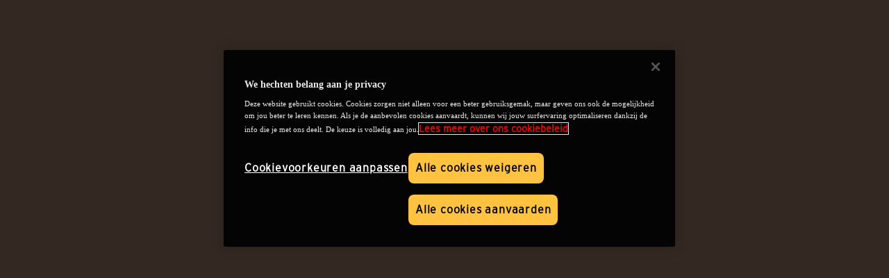

--- FILE ---
content_type: text/html
request_url: https://www.telenet.tv/?action=search&q=Candy%3A%20A%20Skater%27s%20Mind
body_size: 5142
content:
<!DOCTYPE html>
<html>

<head>
    <!-- OneTrust Cookies Consent Notice start -->
    <script async src="https://cdn.cookielaw.org/scripttemplates/otSDKStub.js" type="text/javascript" charset="UTF-8"
        data-domain-script="8195cfc5-87a9-4b5e-a6a7-5c5083d12380" data-document-language="true"></script>
    <script type="text/javascript">
        var OptanonWrapper = function () { var o = window.location.host.split(".").slice(-2).join("."), t = ["", "." + o, "www." + o, "preprod360-www." + o, "www.perseus-web.prod." + o]; function n() { window.OptanonWrapperCount = "" } function r(o) { return t.forEach(function (t) { var n, r; return n = o, r = t, void (document.cookie = n + "=;Domain=" + r + "; Path=/; Expires=Thu, 01 Jan 1970 00:00:01 GMT;", localStorage.removeItem(n)) }) } function e() { window.OneTrust && (void 0 === window.OptanonWrapperCount && n(), function o() { var t = JSON.parse(JSON.stringify(window.Optanon.GetDomainData().Groups)), e = function o(t, n) { if (!t || !n) return []; var r = t.map(o => o.CustomGroupId), e = n.split(",").filter(Boolean), s = []; for (let i = 0; i < r.length; i++)-1 >= e.indexOf(r[i]) && s.push(r[i]); return s }(t, window.OnetrustActiveGroups); if (0 != e.length && 0 != t.length) for (var s = 0; s < t.length; s++) { if ("" != t[s].CustomGroupId && e.includes(t[s].CustomGroupId)) for (var i = 0; i < t[s].Cookies.length; i++)r(t[s].Cookies[i].Name); if (0 != t[s].Hosts.length) { for (var i = 0; i < t[s].Hosts.length; i++)if (e.includes(t[s].Hosts[i].HostId) && 0 != t[s].Hosts[i].Cookies.length) for (var u = 0; u < t[s].Hosts[i].Cookies.length; u++)r(t[s].Hosts[i].Cookies[u].Name) } } n() }()) } return setInterval(e, 100), e }();
    </script>
    <!-- OneTrust Cookies Consent Notice end -->
    <link rel="stylesheet" href="/style.css" />
    <base href="/">
    <link rel="manifest" href="/config/pwamanifest?platform=web&language=en&cvp=telenet" />
    <meta charset="UTF-8">
    <meta content="IE=Edge" http-equiv="X-UA-Compatible">
    <!-- These _variable_ values are replaced with actual values by container startup script -->
    <!-- Also they are overruled by any --dart-defines that are provided at build time -->
    <title>Telenet TV</title>
    <meta name="description" content="Telenet TV">
    <meta name="BRAND" content="telenet">
    <meta name="COUNTRY_CODE" content="BE">
    <meta name="ENVIRONMENT" content="prod">
    <meta name="CONFIG_SERVICE_BASE_URL" content="https://spark-prod-be.gnp.cloud.telenet.tv">
    <meta name="RECEIVER_APP_ID" content="A07D0F51">
    <meta name="MODE" content="store">
    <meta name="WEB_TITLE" content="Telenet TV">
    <meta name="DEBUG_LOCALIZATION_KEYS_ENABLED" content="false">
    <meta name="AD_TRACKING_ENABLED" content="true">
    <meta name="RESPECT_SUBTITLES_ON_PREFERENCE_IF_AUDIO_MATCHES_COUNTRY_LANGUAGE"
        content="">
    <meta name="MIXED_RECOMMENDATIONS_ENABLED" content="true">
    <meta name="UEFA_FEATURES_ENABLED" content="false">
    <meta name="DISABLE_WEB_SEMANTICS" content="true">
    <link rel="apple-touch-icon" sizes="180x180" href="favicon/apple-touch-icon.png" />
    <link rel="icon" type="image/png" href="favicon/favicon-32x32.png" sizes="32x32" />
    <link rel="icon" type="image/png" href="favicon/favicon-16x16.png" sizes="16x16" />
    <link rel="shortcut icon" href="favicon/favicon.png" />
    <style>
        body {
            background-color: rgb(51, 40, 34);
        }

        .shaka-text-container {
            position: absolute;
            left: 0;
            right: 0;
            top: 0;
            bottom: 1%;
        }

        /* Prevent touchpad gestures from triggering browser back navigation */
        /* Target only desktop web browsers */
        @media (pointer: fine) and (hover: hover) {
            /* Disable horizontal overscroll that might trigger back gestures */
            html, body {
                overscroll-behavior-x: none;
                overflow-x: hidden;
            }

            /* Prevent touchpad gestures on the entire document */
            body {
                /* Allow vertical scrolling but prevent horizontal gestures */
                touch-action: pan-y;
        
                /* Prevent momentum scrolling that might trigger gestures */
                -webkit-overflow-scrolling: auto;
            }

           .flutter-content {
                /* Disable touchpad gestures on Flutter content */
                touch-action: manipulation;
            }
        }
    </style>
<script defer src="player/vendors.5b2499efcf8ba5d2fa8f.js"></script><script defer src="player/main.605e7b954260eec41c3f.js"></script><script defer src="conviva/vendors.31e2097a1ba626a45883.js"></script><script defer src="conviva/main.89e4fa871bdb5a87ec78.js"></script><script defer src="cast-sender/vendors.467e500a69f2e01c1dd7.js"></script><script defer src="cast-sender/main.64a10f8e8c51d4ff4a72.js"></script><script defer src="viper_config_getter/main.161814d04be631980dc1.js"></script><script defer src="onetrust/main.844800a06579b515a4b2.js"></script>    <script defer src="web-omsdk/omweb-v1.js"></script>
    <script defer src="web-omsdk/main.ce0f2bda8a178307aa80.js"></script>
    <script>function a0_0x1c6f(_0x3ef806,_0x48a13c){const _0x4f238c=a0_0x4f23();return a0_0x1c6f=function(_0x1c6f6b,_0x4bb7ea){_0x1c6f6b=_0x1c6f6b-0x94;let _0x31b9cd=_0x4f238c[_0x1c6f6b];return _0x31b9cd;},a0_0x1c6f(_0x3ef806,_0x48a13c);}function a0_0x4f23(){const _0x2c8902=['https://telenet.tv','529193QqsvQu','-----BEGINx20PUBLICx20KEY-----x0aMFkwEwYHKoZIzj0CAQYIKoZIzj0DAQcDQgAEiN8CXoUYud1C3+S1dHgJB+e3u06kksGzwsihpeb5k+rtp5xZ3P5yNHp9cQLl9XUJnHWdmXprnshe4fSm/k5OFg==x0a-----ENDx20PUBLICx20KEY-----','4174326kohSJv','1093908MeKTEo','https://spark-prod-be.gnp.cloud.telenet.tv/{lang}/web/viper/default/qm/v2/0','191907qEbMVV','908atXNzy','396Zdosaw','300dBbBhs','e3b0c442-98fc-4f8f-9b2d-1f9e2d7a3b7e','stringify','F47AC10B-58CC-4372-A567-0E02B2C3D479','2901HShhnL','default','36655usGfDq','432ridilE','56pEVrlQ','__viper_config__','1402201rPDEkl'];a0_0x4f23=function(){return _0x2c8902;};return a0_0x4f23();}(function(_0x484533,_0x75df07){const _0x53d6e6=a0_0x1c6f,_0x578c12=_0x484533();while(!![]){try{const _0x4e72ee=parseInt(_0x53d6e6(0x99))/0x1+parseInt(_0x53d6e6(0x96))/0x2*(-parseInt(_0x53d6e6(0xa7))/0x3)+-parseInt(_0x53d6e6(0xa1))/0x4*(parseInt(_0x53d6e6(0x95))/0x5)+-parseInt(_0x53d6e6(0x9d))/0x6+parseInt(_0x53d6e6(0x9b))/0x7*(-parseInt(_0x53d6e6(0x97))/0x8)+-parseInt(_0x53d6e6(0xa0))/0x9*(parseInt(_0x53d6e6(0xa3))/0xa)+-parseInt(_0x53d6e6(0xa2))/0xb*(-parseInt(_0x53d6e6(0x9e))/0xc);if(_0x4e72ee===_0x75df07)break;else _0x578c12['push'](_0x578c12['shift']());}catch(_0x49db21){_0x578c12['push'](_0x578c12['shift']());}}}(a0_0x4f23,0xe7088),(function(){const _0x48f8a0=a0_0x1c6f,_0xceeed6={'pem':_0x48f8a0(0x9c),'vss':'https://spark-prod-be.gnp.cloud.telenet.tv/{lang}/web/viper-settings/settings','vs':_0x48f8a0(0x9f),'apiKey':_0x48f8a0(0xa6),'secret':_0x48f8a0(0xa4),'tenant':_0x48f8a0(0x94),'origin':_0x48f8a0(0x9a)};window[_0x48f8a0(0x98)]=JSON[_0x48f8a0(0xa5)](_0xceeed6);}()));</script>
    <script src="viper/viper.client.1762941029791.js"></script>
    <script src="viper/viper.vendors.1762941029791.js"></script>

                              <script>!function(e){var n="https://s.go-mpulse.net/boomerang/";if("False"=="True")e.BOOMR_config=e.BOOMR_config||{},e.BOOMR_config.PageParams=e.BOOMR_config.PageParams||{},e.BOOMR_config.PageParams.pci=!0,n="https://s2.go-mpulse.net/boomerang/";if(window.BOOMR_API_key="AHL8P-DEGB4-BSW4K-39RNK-7CMGV",function(){function e(){if(!o){var e=document.createElement("script");e.id="boomr-scr-as",e.src=window.BOOMR.url,e.async=!0,i.parentNode.appendChild(e),o=!0}}function t(e){o=!0;var n,t,a,r,d=document,O=window;if(window.BOOMR.snippetMethod=e?"if":"i",t=function(e,n){var t=d.createElement("script");t.id=n||"boomr-if-as",t.src=window.BOOMR.url,BOOMR_lstart=(new Date).getTime(),e=e||d.body,e.appendChild(t)},!window.addEventListener&&window.attachEvent&&navigator.userAgent.match(/MSIE [67]\./))return window.BOOMR.snippetMethod="s",void t(i.parentNode,"boomr-async");a=document.createElement("IFRAME"),a.src="about:blank",a.title="",a.role="presentation",a.loading="eager",r=(a.frameElement||a).style,r.width=0,r.height=0,r.border=0,r.display="none",i.parentNode.appendChild(a);try{O=a.contentWindow,d=O.document.open()}catch(_){n=document.domain,a.src="javascript:var d=document.open();d.domain='"+n+"';void(0);",O=a.contentWindow,d=O.document.open()}if(n)d._boomrl=function(){this.domain=n,t()},d.write("<bo"+"dy onload='document._boomrl();'>");else if(O._boomrl=function(){t()},O.addEventListener)O.addEventListener("load",O._boomrl,!1);else if(O.attachEvent)O.attachEvent("onload",O._boomrl);d.close()}function a(e){window.BOOMR_onload=e&&e.timeStamp||(new Date).getTime()}if(!window.BOOMR||!window.BOOMR.version&&!window.BOOMR.snippetExecuted){window.BOOMR=window.BOOMR||{},window.BOOMR.snippetStart=(new Date).getTime(),window.BOOMR.snippetExecuted=!0,window.BOOMR.snippetVersion=12,window.BOOMR.url=n+"AHL8P-DEGB4-BSW4K-39RNK-7CMGV";var i=document.currentScript||document.getElementsByTagName("script")[0],o=!1,r=document.createElement("link");if(r.relList&&"function"==typeof r.relList.supports&&r.relList.supports("preload")&&"as"in r)window.BOOMR.snippetMethod="p",r.href=window.BOOMR.url,r.rel="preload",r.as="script",r.addEventListener("load",e),r.addEventListener("error",function(){t(!0)}),setTimeout(function(){if(!o)t(!0)},3e3),BOOMR_lstart=(new Date).getTime(),i.parentNode.appendChild(r);else t(!1);if(window.addEventListener)window.addEventListener("load",a,!1);else if(window.attachEvent)window.attachEvent("onload",a)}}(),"".length>0)if(e&&"performance"in e&&e.performance&&"function"==typeof e.performance.setResourceTimingBufferSize)e.performance.setResourceTimingBufferSize();!function(){if(BOOMR=e.BOOMR||{},BOOMR.plugins=BOOMR.plugins||{},!BOOMR.plugins.AK){var n=""=="true"?1:0,t="",a="ck77yhyx24f7a2l2xehq-f-c448c778f-clientnsv4-s.akamaihd.net",i="false"=="true"?2:1,o={"ak.v":"39","ak.cp":"1347141","ak.ai":parseInt("747243",10),"ak.ol":"0","ak.cr":9,"ak.ipv":4,"ak.proto":"h2","ak.rid":"38e0e1c4","ak.r":48121,"ak.a2":n,"ak.m":"dscb","ak.n":"essl","ak.bpcip":"18.191.252.0","ak.cport":58980,"ak.gh":"23.62.38.238","ak.quicv":"","ak.tlsv":"tls1.3","ak.0rtt":"","ak.0rtt.ed":"","ak.csrc":"-","ak.acc":"","ak.t":"1769650447","ak.ak":"hOBiQwZUYzCg5VSAfCLimQ==woadVXCbaWeKCq61sxhM6622I1Q11vNNJa5HQRHeRTlB2/4/ue0xQb3Amg+8TjqJtRMm43omqtzgSe0NrEj5TTKKMZ5H3E79G/9i+IiP7FaLyqFejbS5qUbN2XKwteMV108YmPCBVBRv7bICdpUdvXqMGzUAcRCgxRi+0Z05CqBzPjqj9ytESR5vxKeM36+IOh92wxDnUux33aDlAMy/FkxKJCIlxk3Ya3Vu7z41vjfE65SKbUUutjBwoNAOCeo9N8SDYOSWNXXsZ6CY+IWIpBIE2mZDO3HMlq044/KgiWjQOrW1MC0pnoFoIEa057AozVlwBdrQoocIg21h2mjT0gCz5Yq7y5mHUoQzl+WFJKPAoiP6p7G7TqtT1qKmcF5KgU3+zouC7FWhH7EPBwX2GKwC7ctUNpW0pVh8D6EqaFs=","ak.pv":"32","ak.dpoabenc":"","ak.tf":i};if(""!==t)o["ak.ruds"]=t;var r={i:!1,av:function(n){var t="http.initiator";if(n&&(!n[t]||"spa_hard"===n[t]))o["ak.feo"]=void 0!==e.aFeoApplied?1:0,BOOMR.addVar(o)},rv:function(){var e=["ak.bpcip","ak.cport","ak.cr","ak.csrc","ak.gh","ak.ipv","ak.m","ak.n","ak.ol","ak.proto","ak.quicv","ak.tlsv","ak.0rtt","ak.0rtt.ed","ak.r","ak.acc","ak.t","ak.tf"];BOOMR.removeVar(e)}};BOOMR.plugins.AK={akVars:o,akDNSPreFetchDomain:a,init:function(){if(!r.i){var e=BOOMR.subscribe;e("before_beacon",r.av,null,null),e("onbeacon",r.rv,null,null),r.i=!0}return this},is_complete:function(){return!0}}}}()}(window);</script></head>

<body class="telenet">
    <script src="js/utils.js"></script>
    <script>
        window.addEventListener('beforeinstallprompt', function (e) {
            window.__deferred_prompt__ = e;
        }
        );

        window.onerror = function (errorMessage) {
            if (errorMessage == "browser not supported") {
                var base = document.getElementsByTagName('base')[0];
                var lang = langUtils.getBrowserLanguage();
                var pageName = 'error.' + lang + '.html';
                window.location.href = base.href + 'browser-not-supported/' + pageName;
                return true;
            }
        }
    </script>
    <script>
        var checkBrowserSupportListener = function () {
            window.removeEventListener('check-browser-support', this.checkBrowserSupportListener);
            window.onerror = null;
        }
        try {
            window.addEventListener('check-browser-support', checkBrowserSupportListener);
        } catch (e) {
            throw new Error("browser not supported");
        }
    </script>
    <script src="js/check-browser-supporting.js"></script>
    <script defer src="//www.gstatic.com/cv/js/sender/v1/cast_sender.js?loadCastFramework=1"></script>
    <script src="main.dart.1937b6c3.js" type="application/javascript"></script>
</body>

</html>

--- FILE ---
content_type: application/javascript
request_url: https://www.telenet.tv/main.dart.js_278.1937b6c3.part.js
body_size: 1300
content:
((a,b,c)=>{a[b]=a[b]||{}
a[b][c]=a[b][c]||[]
a[b][c].push({p:"main.dart.js_278",e:"beginPart"})})(self,"$__dart_deferred_initializers__","eventLog")
$__dart_deferred_initializers__.current=function(a,b,c,$){var A,B={
jY0(d){var y,x,w=d.b
switch(w.toLowerCase()){case"hun":w=$.C.n()
y=w.bog
if(y===$){x=w.v(0,"rq6nsh")
w.bog!==$&&A.v()
w.bog=x
y=x}return y
case"eng":return $.C.n().gckl()
case"dut":w=$.C.n()
y=w.boi
if(y===$){x=w.v(0,"7tvd33")
w.boi!==$&&A.v()
w.boi=x
y=x}return y
case"deu":return $.C.n().gckk()
case"ang":w=$.C.n()
y=w.bok
if(y===$){x=w.v(0,"h5e8oa")
w.bok!==$&&A.v()
w.bok=x
y=x}return y
case"nld":return $.C.n().gcko()
case"fra":return $.C.n().gckm()
case"ita":return $.C.n().gckn()
case"tur":w=$.C.n()
y=w.bon
if(y===$){x=w.v(0,"tgob61")
w.bon!==$&&A.v()
w.bon=x
y=x}return y
case"fre":w=$.C.n()
y=w.boo
if(y===$){x=w.v(0,"s5ia3l")
w.boo!==$&&A.v()
w.boo=x
y=x}return y
case"ger":w=$.C.n()
y=w.bop
if(y===$){x=w.v(0,"gim0iw")
w.bop!==$&&A.v()
w.bop=x
y=x}return y
case"spa":return $.C.n().gckr()
case"cze":w=$.C.n()
y=w.bor
if(y===$){x=w.v(0,"fbv5ee")
w.bor!==$&&A.v()
w.bor=x
y=x}return y
case"slk":return $.C.n().gckq()
case"slo":w=$.C.n()
y=w.bot
if(y===$){x=w.v(0,"kosxui")
w.bot!==$&&A.v()
w.bot=x
y=x}return y
case"rus":w=$.C.n()
y=w.bou
if(y===$){x=w.v(0,"eds1s")
w.bou!==$&&A.v()
w.bou=x
y=x}return y
case"svk":w=$.C.n()
y=w.bov
if(y===$){x=w.v(0,"apsdh4")
w.bov!==$&&A.v()
w.bov=x
y=x}return y
case"pol":return $.C.n().gckp()
case"ron":w=$.C.n()
y=w.box
if(y===$){x=w.v(0,"z5htct")
w.box!==$&&A.v()
w.box=x
y=x}return y
case"rum":w=$.C.n()
y=w.boy
if(y===$){x=w.v(0,"8q1uuy")
w.boy!==$&&A.v()
w.boy=x
y=x}return y
case"bul":w=$.C.n()
y=w.boz
if(y===$){x=w.v(0,"w2dfgd")
w.boz!==$&&A.v()
w.boz=x
y=x}return y
case"srp":w=$.C.n()
y=w.boA
if(y===$){x=w.v(0,"kfr2r1")
w.boA!==$&&A.v()
w.boA=x
y=x}return y
case"hrv":w=$.C.n()
y=w.boB
if(y===$){x=w.v(0,"tdfzuq")
w.boB!==$&&A.v()
w.boB=x
y=x}return y
case"ara":w=$.C.n()
y=w.boC
if(y===$){x=w.v(0,"8tdjv8")
w.boC!==$&&A.v()
w.boC=x
y=x}return y
case"por":w=$.C.n()
y=w.boD
if(y===$){x=w.v(0,"ej5wqv")
w.boD!==$&&A.v()
w.boD=x
y=x}return y
case"bos":w=$.C.n()
y=w.boE
if(y===$){x=w.v(0,"wbrwjq")
w.boE!==$&&A.v()
w.boE=x
y=x}return y
case"alb":w=$.C.n()
y=w.boF
if(y===$){x=w.v(0,"tmoy37")
w.boF!==$&&A.v()
w.boF=x
y=x}return y
case"jpn":w=$.C.n()
y=w.boG
if(y===$){x=w.v(0,"syozqm")
w.boG!==$&&A.v()
w.boG=x
y=x}return y
case"mus":w=$.C.n()
y=w.boH
if(y===$){x=w.v(0,"ski4l1")
w.boH!==$&&A.v()
w.boH=x
y=x}return y
case"gos":w=$.C.n()
y=w.boI
if(y===$){x=w.v(0,"izkp65")
w.boI!==$&&A.v()
w.boI=x
y=x}return y
case"org":w=$.C.n()
y=w.boJ
if(y===$){x=w.v(0,"6ywf24")
w.boJ!==$&&A.v()
w.boJ=x
y=x}return y
case"aux":w=$.C.n()
y=w.boK
if(y===$){x=w.v(0,"z5mev4")
w.boK!==$&&A.v()
w.boK=x
y=x}return y
case"aud":w=$.C.n()
y=w.boL
if(y===$){x=w.v(0,"7er9as")
w.boL!==$&&A.v()
w.boL=x
y=x}return y
case"ory":w=$.C.n()
y=w.boM
if(y===$){x=w.v(0,"470e4e")
w.boM!==$&&A.v()
w.boM=x
y=x}return y
case"ina":w=$.C.n()
y=w.boN
if(y===$){x=w.v(0,"936d68")
w.boN!==$&&A.v()
w.boN=x
y=x}return y
case"nat":w=$.C.n()
y=w.aiU
if(y===$){x=w.v(0,"8pnjnp")
w.aiU!==$&&A.v()
w.aiU=x
y=x}return y
case"cym":case"wel":w=$.C.n()
y=w.boO
if(y===$){x=w.v(0,"qfien9")
w.boO!==$&&A.v()
w.boO=x
y=x}return y
case"gla":w=$.C.n()
y=w.boP
if(y===$){x=w.v(0,"9k7o30")
w.boP!==$&&A.v()
w.boP=x
y=x}return y
case"gle":w=$.C.n()
y=w.boQ
if(y===$){x=w.v(0,"8g99b4")
w.boQ!==$&&A.v()
w.boQ=x
y=x}return y
case"dan":w=$.C.n()
y=w.boR
if(y===$){x=w.v(0,"67vfq1")
w.boR!==$&&A.v()
w.boR=x
y=x}return y
case"nob":w=$.C.n()
y=w.boS
if(y===$){x=w.v(0,"i6mlfx")
w.boS!==$&&A.v()
w.boS=x
y=x}return y
case"swe":w=$.C.n()
y=w.boT
if(y===$){x=w.v(0,"64bm7")
w.boT!==$&&A.v()
w.boT=x
y=x}return y
case"qaa":w=$.C.n()
y=w.boU
if(y===$){x=w.v(0,"ze4t4v")
w.boU!==$&&A.v()
w.boU=x
y=x}return y
case"mul":w=$.C.n()
y=w.boV
if(y===$){x=w.v(0,"oeo36g")
w.boV!==$&&A.v()
w.boV=x
y=x}return y
case"qab":w=$.C.n()
y=w.boW
if(y===$){x=w.v(0,"5kdua")
w.boW!==$&&A.v()
w.boW=x
y=x}return y
case"qac":w=$.C.n()
y=w.boX
if(y===$){x=w.v(0,"fjzj9")
w.boX!==$&&A.v()
w.boX=x
y=x}return y
case"qad":w=$.C.n()
y=w.boY
if(y===$){x=w.v(0,"y06so0")
w.boY!==$&&A.v()
w.boY=x
y=x}return y
case"qaf":w=$.C.n()
y=w.boZ
if(y===$){x=w.v(0,"yk601y")
w.boZ!==$&&A.v()
w.boZ=x
y=x}return y
case"qtz":w=$.C.n()
y=w.bp_
if(y===$){x=w.v(0,"mxw3mb")
w.bp_!==$&&A.v()
w.bp_=x
y=x}return y
case"qhf":w=$.C.n()
y=w.bp0
if(y===$){x=w.v(0,"unna8r")
w.bp0!==$&&A.v()
w.bp0=x
y=x}return y
case"qae":w=$.C.n()
y=w.bp1
if(y===$){x=w.v(0,"ya6ecz")
w.bp1!==$&&A.v()
w.bp1=x
y=x}return y
case"mis":w=$.C.n()
y=w.bp2
if(y===$){x=w.v(0,"qd04mx")
w.bp2!==$&&A.v()
w.bp2=x
y=x}return y
case"oth":w=$.C.n()
y=w.bp3
if(y===$){x=w.v(0,"15pw3b")
w.bp3!==$&&A.v()
w.bp3=x
y=x}return y
case"empty":w=$.C.n()
y=w.bp8
if(y===$){x=w.v(0,"mutqm0")
w.bp8!==$&&A.v()
w.bp8=x
y=x}return y
case"und":return $.C.n().gcks()
case"nar":w=$.C.n()
y=w.bp5
if(y===$){x=w.v(0,"71pxhv")
w.bp5!==$&&A.v()
w.bp5=x
y=x}return y
case"gsw":w=$.C.n()
y=w.bp6
if(y===$){x=w.v(0,"hxjz71")
w.bp6!==$&&A.v()
w.bp6=x
y=x}return y
case"disabled":w=$.C.n()
y=w.HU
if(y===$){x=w.v(0,"kys2lc")
w.HU!==$&&A.v()
w.HU=x
y=x}return y
default:return"("+w.toUpperCase()+") "+$.C.n().gcks()}},
jra(d){var y,x,w,v=B.jY0(A.jlw().cjH(d.c))
if(d.d){y=$.C.n()
x=y.bfz
if(x===$){w=y.v(0,"b4fikm")
y.bfz!==$&&A.v()
y.bfz=w
x=w}v=v+" \u2013 "+x}return v}}
A=c[0]
B=a.updateHolder(c[320],B)
var z=a.updateTypes([])};
((a,b)=>{a[b]=a.current
a.eventLog.push({p:"main.dart.js_278",e:"endPart",h:b})})($__dart_deferred_initializers__,"+FmimhO0ExZHmBM03CQQlf/CheU=");
//# sourceMappingURL=main.dart.js_278.1937b6c3.part.js.map


--- FILE ---
content_type: application/javascript
request_url: https://www.telenet.tv/main.dart.js_290.1937b6c3.part.js
body_size: 5365
content:
((a,b,c)=>{a[b]=a[b]||{}
a[b][c]=a[b][c]||[]
a[b][c].push({p:"main.dart.js_290",e:"beginPart"})})(self,"$__dart_deferred_initializers__","eventLog")
$__dart_deferred_initializers__.current=function(a,b,c,$){var J,C,A,B={
bV9(d,e,f,g,h,i,j,k,l,m,n,o){var x=A.f.gl(h),w=C.Ai(f),v=C.xh(A.ja),u=l.r,t=u==null,s=t?"":u
if(t)u=""
return new C.a_9(new C.kS(new C.jM(h,A.ci,new C.j5(w,h,null,e,null,v,null),new C.xC(e,"",o,n),new C.z_(h,k,e,o,m,g,i,j),x,s,d),A.oX,!1,u),e)},
jzr(d,e,f,g,h,i,j,k,l){var x=null,w=C.Ai(f),v=C.xh(A.ja),u=h.b,t=u==null,s=t?x:u.d
if(s==null)s=""
u=t?x:u.d
if(u==null)u=""
return new C.a_9(new C.kS(new C.jM(g,A.jp,new C.j5(w,x,j,e,x,v,x),new C.xC(e,"",l,k),x,i,s,d),A.oX,!1,u),e)},
cgL:function cgL(){},
fcV:function fcV(d,e,f,g,h,i,j,k,l,m,n,o,p,q,r,s,t,u){var _=this
_.a=d
_.b=e
_.c=f
_.d=g
_.e=h
_.f=i
_.r=j
_.w=k
_.x=l
_.y=m
_.z=n
_.Q=o
_.as=p
_.at=q
_.ax=r
_.ay=s
_.ch=t
_.CW=u},
fcW:function fcW(d){this.a=d},
fcX:function fcX(d){this.a=d},
fcY:function fcY(d,e){this.a=d
this.b=e},
fcZ:function fcZ(d){this.a=d},
fd_:function fd_(d){this.a=d},
fd0:function fd0(d){this.a=d},
fd1:function fd1(d,e,f,g,h,i,j,k){var _=this
_.a=d
_.b=e
_.c=f
_.d=g
_.e=h
_.f=i
_.r=j
_.w=k},
fd2:function fd2(d,e,f,g,h,i,j,k){var _=this
_.a=d
_.b=e
_.c=f
_.d=g
_.e=h
_.f=i
_.r=j
_.w=k},
fd3:function fd3(d){this.a=d},
fd4:function fd4(d,e,f,g,h,i,j){var _=this
_.a=d
_.b=e
_.c=f
_.d=g
_.e=h
_.f=i
_.r=j},
fcT:function fcT(d,e,f,g,h,i,j){var _=this
_.a=d
_.b=e
_.c=f
_.d=g
_.e=h
_.f=i
_.r=j},
fcS:function fcS(d){this.a=d},
fcU:function fcU(d){this.a=d},
fcR:function fcR(){},
fcQ:function fcQ(d){this.a=d},
fcJ:function fcJ(d,e){this.a=d
this.b=e},
fcO:function fcO(d,e,f,g,h,i,j){var _=this
_.a=d
_.b=e
_.c=f
_.d=g
_.e=h
_.f=i
_.r=j},
fcL:function fcL(d,e,f){this.a=d
this.b=e
this.c=f},
fcI:function fcI(d,e,f){this.a=d
this.b=e
this.c=f},
fcM:function fcM(){},
fcN:function fcN(){},
fcP:function fcP(d,e,f,g,h,i,j){var _=this
_.a=d
_.b=e
_.c=f
_.d=g
_.e=h
_.f=i
_.r=j},
fcK:function fcK(d,e,f,g,h,i,j,k){var _=this
_.a=d
_.b=e
_.c=f
_.d=g
_.e=h
_.f=i
_.r=j
_.w=k},
fcH:function fcH(d){this.a=d},
fcG:function fcG(){},
awV:function awV(d,e,f,g,h,i,j,k,l,m,n,o){var _=this
_.b=d
_.c=e
_.d=f
_.e=g
_.f=h
_.r=i
_.w=j
_.x=k
_.y=l
_.z=m
_.Q=n
_.a=o},
aRM:function aRM(d,e,f,g,h,i){var _=this
_.b=d
_.c=e
_.d=f
_.e=g
_.f=h
_.a=i},
aRK:function aRK(d,e,f,g,h,i,j,k){var _=this
_.b=d
_.c=e
_.d=f
_.e=g
_.f=h
_.r=i
_.w=j
_.a=k},
aRL:function aRL(d,e,f,g,h,i,j,k){var _=this
_.b=d
_.c=e
_.d=f
_.e=g
_.f=h
_.r=i
_.w=j
_.a=k},
aRY:function aRY(d,e,f,g){var _=this
_.b=d
_.c=e
_.d=f
_.a=g},
aRX:function aRX(d,e,f,g,h,i){var _=this
_.b=d
_.c=e
_.d=f
_.e=g
_.f=h
_.a=i},
aRQ:function aRQ(d,e,f,g){var _=this
_.b=d
_.c=e
_.d=f
_.a=g},
aRO:function aRO(d,e,f,g,h,i){var _=this
_.b=d
_.c=e
_.d=f
_.e=g
_.f=h
_.a=i},
aRP:function aRP(d,e,f,g,h){var _=this
_.b=d
_.c=e
_.d=f
_.e=g
_.a=h},
aRT:function aRT(d,e,f,g){var _=this
_.b=d
_.c=e
_.d=f
_.a=g},
aRR:function aRR(d,e,f,g,h,i){var _=this
_.b=d
_.c=e
_.d=f
_.e=g
_.f=h
_.a=i},
aRS:function aRS(d,e,f,g,h){var _=this
_.b=d
_.c=e
_.d=f
_.e=g
_.a=h},
aRW:function aRW(d,e,f,g){var _=this
_.b=d
_.c=e
_.d=f
_.a=g},
aRV:function aRV(d,e,f,g,h,i){var _=this
_.b=d
_.c=e
_.d=f
_.e=g
_.f=h
_.a=i},
aRN:function aRN(d,e,f,g,h){var _=this
_.b=d
_.c=e
_.d=f
_.e=g
_.a=h},
aR6:function aR6(d,e){this.b=d
this.a=e},
bsV:function bsV(d,e,f,g,h,i,j,k,l,m,n,o,p){var _=this
_.a=d
_.b=e
_.c=f
_.d=g
_.e=h
_.f=i
_.r=j
_.w=k
_.x=l
_.y=m
_.z=n
_.Q=o
_.as=p},
S8:function S8(d){this.a=d},
jN6(){var x=$.C.n().ga4k()
return C.fn(C.wH(new B.d0I(),C.a([],y.g)),A.i5,A.aP,null,"",!1,!0,!1,!1,null,null,A.E,"","",A.aF,x)},
d0I:function d0I(){},
k5k(d,e){var x,w,v,u=e.a
if(d)return $.C.n().gcq5()
switch(e.ghP(0).a){case 2:return new C.aC("er2eiv",$.C.n().v(0,"er2eiv"),[u]).gaa()
case 3:x=A.c.J(u,7)
if(x>1)x=new C.aC("32jv4h",$.C.n().v(0,"32jv4h"),[x]).gaa()
else{x=$.C.n()
w=x.bhF
if(w===$){v=x.v(0,"gkg6zc")
x.bhF!==$&&C.v()
x.bhF=v
w=v}x=w}return x
case 4:x=A.c.J(u,30)
if(x>1)x=new C.aC("fwvunv",$.C.n().v(0,"fwvunv"),[x]).gaa()
else{x=$.C.n()
w=x.bhG
if(w===$){v=x.v(0,"cn9y22")
x.bhG!==$&&C.v()
x.bhG=v
w=v}x=w}return x
case 5:x=A.c.J(u,365)
if(x>1)x=new C.aC("b8sirm",$.C.n().v(0,"b8sirm"),[x]).gaa()
else{x=$.C.n()
w=x.bhH
if(w===$){v=x.v(0,"q93l9h")
x.bhH!==$&&C.v()
x.bhH=v
w=v}x=w}return x
default:return""}},
k3L(d){switch(d){case A.f2:return A.Ho
case A.dR:return A.Wg
case A.mQ:return A.Wh
case A.bY:return A.Wf
case A.f3:case A.cy:case A.k8:case A.Fj:case A.Fk:return A.Hp
case null:case void 0:return A.oU}}},D,E
J=c[1]
C=c[0]
A=c[2]
B=a.updateHolder(c[341],B)
D=c[635]
E=c[538]
B.cgL.prototype={
gyG(){return this.gbU().at},
PT(d,e,f,g,h,i,j,k,l,m,n,o,p,q,r,s){if(this.uA$)return this.dqT(d,e,f,g,h,i,j,k,l,o,p,q,r,s)
else switch(d.a){case 2:return new B.aRK(h,k,q,o,g,i,n,e)
case 3:return new B.aRM(h,k,s,i,n,e)
case 1:return new B.aRL(m==null?h:m,p,q,j,f,i,n,e)
case 8:return new B.aRY(m==null?h:m,s,i,e)
case 9:return new B.aRX(m==null?h:m,q,o,g,i,e)
case 6:return new B.aRQ(m==null?h:m,s,i,e)
case 7:return new B.aRO(m==null?h:m,q,o,g,i,e)
case 12:return new B.aRP(h,p,q,i,e)
case 4:return new B.aRT(m==null?h:m,s,i,e)
case 5:return new B.aRR(m==null?h:m,q,o,g,i,e)
case 14:return new B.aRS(m==null?h:m,p,q,i,e)
case 10:return new B.aRW(m==null?h:m,s,i,e)
case 11:return new B.aRV(m==null?h:m,q,o,g,i,e)
case 16:return new B.aRN(m==null?h:m,p,q,i,e)
case 15:case 13:case 17:case 20:case 21:case 0:case 18:case 19:return null}},
FB(d,e,f){return this.cHh(d,e,f)},
cHh(d,e,f){var x=0,w=C.m(y.T),v,u=this,t
var $async$FB=C.e(function(g,h){if(g===1)return C.j(h,w)
while(true)switch(x){case 0:x=3
return C.i(u.gbU().d.o9(e,d,f),$async$FB)
case 3:t=h
v=t==null?null:t.b
x=1
break
case 1:return C.k(v,w)}})
return C.l($async$FB,w)},
vh(d,e,f,g,h,i,j,k,l,m,n,o,p,q,r,s,t,u){return this.cR0(d,e,f,g,h,i,j,k,l,m,n,o,p,q,r,s,t,u)},
cQZ(d,e,f,g,h,i,j,k,l,m,n,o,p,q,r,s){return this.vh(d,null,e,f,g,h,i,j,k,l,m,n,null,o,p,q,r,s)},
cQX(d,e,f,g,h,i,j,k,l,m,n,o,p,q){return this.vh(d,null,e,f,g,h,i,j,k,l,null,D.kL,null,m,n,o,p,q)},
cQY(d,e,f,g,h,i,j,k,l,m,n,o,p,q,r){return this.vh(d,null,e,f,g,h,i,j,k,l,m,D.kL,null,n,o,p,q,r)},
cR_(d,e,f,g,h,i,j,k,l,m,n,o,p,q,r,s,t){return this.vh(d,e,f,g,h,i,j,k,l,m,null,n,o,p,q,r,s,t)},
cR0(d,e,f,g,h,i,j,k,l,m,n,a0,a1,a2,a3,a4,a5,a6){var x=0,w=C.m(y.H),v,u=this,t,s,r,q,p,o
var $async$vh=C.e(function(a7,a8){if(a7===1)return C.j(a8,w)
while(true)switch(x){case 0:x=3
return C.i(u.aOP(),$async$vh)
case 3:u.Nt$=a0
t=new B.fcV(u,m,j,d,g,a5,l,f,a6,i,a4,a2,h,a1,e,a3,k,n)
s=u.Dx$
r=y.W
s.push(u.gyG().a3(!0,r).ga4().E(new B.fcW(t)))
q=u.gyG()
p=$.aN
if(p==null){p=new C.bH(q)
p.bn(q)
$.aN=p
q=p}else q=p
r=q.a.C(r)
if(!r.c)C.z(new C.P())
r=r.a
r===$&&C.d()
if(!r.a){u.or$.bP(0,null)
x=1
break}if(k){r=y.y
s.push(u.gyG().a3(!0,r).ga4().E(new B.fcX(t)))
r=u.gyG().C(r)
if(!r.c)C.z(new C.P())
r=r.a
r===$&&C.d()
if(r.a){u.or$.bP(0,null)
x=1
break}}r=u.gbU()
q=e==null?null:e.x1
if(q==null)q=C.a([],y.s)
x=4
return C.i(r.a.aKg(q),$async$vh)
case 4:if(a8){u.or$.bP(0,null)
x=1
break}x=5
return C.i(u.gbU().a.eq(),$async$vh)
case 5:o=a8
u.Ua$=o.gEp()
x=u.gbU().z.gajL()?6:7
break
case 6:r=o.gIu()
u.uA$=r
x=r?8:9
break
case 8:x=10
return C.i(u.gbU().d.mc(d,h,j,a5,n,a2,a3),$async$vh)
case 10:u.vP$=a8
case 9:case 7:s.push(u.gbU().x.a5V(j).E(new B.fcY(u,t)))
s.push(u.gyG().a3(!0,y.L).ga4().E(new B.fcZ(t)))
s.push(u.gyG().a3(!0,y.G).ga4().E(new B.fd_(t)))
if(o.gajW()){u.or$.bP(0,null)
x=1
break}u.or$.Jl(0,B.jN6(),!1)
s.push(u.gbU().c.ax.ga4().E(new B.fd0(m)))
s.push(u.gyG().a3(!0,y.d).ga4().E(new B.fd1(u,d,a3,n,a2,h,j,a5)))
s.push(u.gyG().a3(!0,y.V).ga4().E(new B.fd2(u,d,a3,n,a2,h,j,a5)))
s.push(u.gbU().e.pC(g,a5).E(new B.fd3(t)))
s.push(u.gbU().c.at.ga4().E(new B.fd4(u,m,i,a6,a4,a2,h)))
t=u.gbU()
s=g>0&&u.gbU().b.l2(g)
r=u.gbU()
r=C.atQ(a1,A.c.J(Date.now()-r.r.d.y,1000))
q=u.Nt$
t.c.kH(new B.awV(a3.length===0,j,r,s,q.b,q.d,q.c,q.a,a5,g,e,d))
case 1:return C.k(v,w)}})
return C.l($async$vh,w)},
fqm(d){if(d)this.or$.bP(0,null)
return C.cE(this.Dx$)},
aOP(){return this.fqm(!1)},
cgB(d,e,f,g,h,i,j){return d.cgt(0,new B.fcO(this,f,i,j,h,e,g),new B.fcP(this,f,i,j,h,e,g),new B.fcQ(g))},
dqT(d,e,f,g,h,i,j,k,l,a0,a1,a2,a3,a4){var x,w,v,u,t,s,r,q,p,o,n=null,m=this.vP$
if(m==null)return n
switch(d.a){case 0:return C.j6U(A.oX,A.a82,e,g,h,i,k,m,a0,a2,a3,a4)
case 2:case 3:return C.j6U(A.oX,n,e,g,h,i,k,m,a0,a2,a3,a4)
case 4:case 10:x=m.w
return B.bV9(A.eZ,e,A.qe,g,x==null?"":x,i,k,!0,m,a0,a2,a4)
case 11:case 5:x=m.w
return B.bV9(A.eZ,e,A.qe,g,x==null?"":x,i,k,!1,m,a0,a2,a4)
case 7:x=m.w
return B.bV9(A.e2,e,A.ma,g,x==null?"":x,i,k,!1,m,a0,a2,a4)
case 6:x=m.w
return B.bV9(A.e2,e,A.ma,g,x==null?"":x,i,k,!0,m,a0,a2,a4)
case 9:x=m.w
return B.bV9(A.a84,e,A.ma,g,x==null?"":x,i,k,!1,m,a0,a2,a4)
case 8:x=m.w
return B.bV9(A.a84,e,A.ma,g,x==null?"":x,i,k,!0,m,a0,a2,a4)
case 1:return C.joT(A.oX,e,h,g,i,k,m,a0,a1,a2,a3,a4)
case 12:return B.jzr(A.e2,e,A.nT,h,m,A.f.gl(a1),a1,a2,a4)
case 14:return B.jzr(A.eZ,e,A.vd,h,m,A.f.gl(a1),a1,a2,a4)
case 16:x=A.f.gl(a1+"cancel")
w=C.Ai(A.nT)
v=C.xh(A.ja)
u=m.b
t=u==null
s=t?n:u.d
if(s==null)s=""
r=A.f.gl(a1+"delete")
q=C.Ai(A.vd)
p=C.xh(A.ja)
o=t?n:u.d
if(o==null)o=""
u=t?n:u.d
if(u==null)u=""
return new C.a_9(new C.qT(new C.jM(h,A.jp,new C.j5(w,n,a1,e,n,v,n),new C.xC(e,"",a4,a2),n,x,s,A.e2),new C.jM(h,A.jp,new C.j5(q,n,a1,e,n,p,n),new C.xC(e,"",a4,a2),n,r,o,A.eZ),A.oX,!1,u),e)
case 18:return new B.aR6(new B.bsV(m,h,a1,a4,a2,j,k,l,i,a3,f,a0,g),e)
case 15:case 19:case 13:case 17:case 20:case 21:return n}}}
B.awV.prototype={
eHu(d){var x=this,w=d.$0()
return new B.awV(x.b,x.c,x.d,x.e,x.f,x.r,x.w,x.x,x.y,x.z,w,x.a)},
i(d,e){var x,w,v,u=this
if(e==null)return!1
if(u!==e){x=!1
if(J.n(e)===C.b(u))if(e instanceof B.awV){w=e.b===u.b
if(w||w){w=e.c===u.c
if(w||w){w=e.d===u.d
if(w||w){w=e.e===u.e
if(w||w){w=e.f===u.f
if(w||w){w=e.r===u.r
if(w||w){w=e.w===u.w
if(w||w){w=e.x===u.x
if(w||w){w=e.y===u.y
if(w||w){w=e.z===u.z
if(w||w){w=e.Q
v=u.Q
if(w==v||J.B(w,v)){x=e.a===u.a
x=x||x}}}}}}}}}}}}}else x=!0
return x},
gl(d){var x=this
return C.p(C.b(x),x.b,x.c,x.d,x.e,x.f,x.r,x.w,x.x,x.y,x.z,x.Q,x.a,A.a,A.a,A.a,A.a,A.a,A.a,A.a)}}
B.aRM.prototype={
i(d,e){var x,w,v=this
if(e==null)return!1
if(v!==e){x=!1
if(J.n(e)===C.b(v))if(e instanceof B.aRM){w=e.b===v.b
if(w||w){w=e.c===v.c
if(w||w){w=e.d===v.d
if(w||w){w=e.e===v.e
if(w||w){w=e.f==v.f
if(w||w){x=e.a===v.a
x=x||x}}}}}}}else x=!0
return x},
gl(d){var x=this
return C.p(C.b(x),x.b,x.c,x.d,x.e,x.f,x.a,A.a,A.a,A.a,A.a,A.a,A.a,A.a,A.a,A.a,A.a,A.a,A.a,A.a)}}
B.aRK.prototype={
i(d,e){var x,w,v=this
if(e==null)return!1
if(v!==e){x=!1
if(J.n(e)===C.b(v))if(e instanceof B.aRK){w=e.b===v.b
if(w||w){w=e.c===v.c
if(w||w){w=e.d===v.d
if(w||w){w=e.e==v.e
if(w||w){w=e.f==v.f
if(w||w){w=e.r===v.r
if(w||w){w=e.w==v.w
if(w||w){x=e.a===v.a
x=x||x}}}}}}}}}else x=!0
return x},
gl(d){var x=this
return C.p(C.b(x),x.b,x.c,x.d,x.e,x.f,x.r,x.w,x.a,A.a,A.a,A.a,A.a,A.a,A.a,A.a,A.a,A.a,A.a,A.a)}}
B.aRL.prototype={
i(d,e){var x,w,v=this
if(e==null)return!1
if(v!==e){x=!1
if(J.n(e)===C.b(v))if(e instanceof B.aRL){w=e.b===v.b
if(w||w){w=e.c===v.c
if(w||w){w=e.d===v.d
if(w||w){w=e.e===v.e
if(w||w){w=e.f===v.f
if(w||w){w=e.r===v.r
if(w||w){w=e.w==v.w
if(w||w){x=e.a===v.a
x=x||x}}}}}}}}}else x=!0
return x},
gl(d){var x=this
return C.p(C.b(x),x.b,x.c,x.d,x.e,x.f,x.r,x.w,x.a,A.a,A.a,A.a,A.a,A.a,A.a,A.a,A.a,A.a,A.a,A.a)}}
B.aRY.prototype={
i(d,e){var x,w,v=this
if(e==null)return!1
if(v!==e){x=!1
if(J.n(e)===C.b(v))if(e instanceof B.aRY){w=e.b===v.b
if(w||w){w=e.c===v.c
if(w||w){w=e.d===v.d
if(w||w){x=e.a===v.a
x=x||x}}}}}else x=!0
return x},
gl(d){var x=this
return C.p(C.b(x),x.b,x.c,x.d,x.a,A.a,A.a,A.a,A.a,A.a,A.a,A.a,A.a,A.a,A.a,A.a,A.a,A.a,A.a,A.a)}}
B.aRX.prototype={
i(d,e){var x,w,v=this
if(e==null)return!1
if(v!==e){x=!1
if(J.n(e)===C.b(v))if(e instanceof B.aRX){w=e.b===v.b
if(w||w){w=e.c===v.c
if(w||w){w=e.d==v.d
if(w||w){w=e.e==v.e
if(w||w){w=e.f===v.f
if(w||w){x=e.a===v.a
x=x||x}}}}}}}else x=!0
return x},
gl(d){var x=this
return C.p(C.b(x),x.b,x.c,x.d,x.e,x.f,x.a,A.a,A.a,A.a,A.a,A.a,A.a,A.a,A.a,A.a,A.a,A.a,A.a,A.a)}}
B.aRQ.prototype={
i(d,e){var x,w,v=this
if(e==null)return!1
if(v!==e){x=!1
if(J.n(e)===C.b(v))if(e instanceof B.aRQ){w=e.b===v.b
if(w||w){w=e.c===v.c
if(w||w){w=e.d===v.d
if(w||w){x=e.a===v.a
x=x||x}}}}}else x=!0
return x},
gl(d){var x=this
return C.p(C.b(x),x.b,x.c,x.d,x.a,A.a,A.a,A.a,A.a,A.a,A.a,A.a,A.a,A.a,A.a,A.a,A.a,A.a,A.a,A.a)}}
B.aRO.prototype={
i(d,e){var x,w,v=this
if(e==null)return!1
if(v!==e){x=!1
if(J.n(e)===C.b(v))if(e instanceof B.aRO){w=e.b===v.b
if(w||w){w=e.c===v.c
if(w||w){w=e.d==v.d
if(w||w){w=e.e==v.e
if(w||w){w=e.f===v.f
if(w||w){x=e.a===v.a
x=x||x}}}}}}}else x=!0
return x},
gl(d){var x=this
return C.p(C.b(x),x.b,x.c,x.d,x.e,x.f,x.a,A.a,A.a,A.a,A.a,A.a,A.a,A.a,A.a,A.a,A.a,A.a,A.a,A.a)}}
B.aRP.prototype={
i(d,e){var x,w,v=this
if(e==null)return!1
if(v!==e){x=!1
if(J.n(e)===C.b(v))if(e instanceof B.aRP){w=e.b===v.b
if(w||w){w=e.c===v.c
if(w||w){w=e.d===v.d
if(w||w){w=e.e===v.e
if(w||w){x=e.a===v.a
x=x||x}}}}}}else x=!0
return x},
gl(d){var x=this
return C.p(C.b(x),x.b,x.c,x.d,x.e,x.a,A.a,A.a,A.a,A.a,A.a,A.a,A.a,A.a,A.a,A.a,A.a,A.a,A.a,A.a)}}
B.aRT.prototype={
i(d,e){var x,w,v=this
if(e==null)return!1
if(v!==e){x=!1
if(J.n(e)===C.b(v))if(e instanceof B.aRT){w=e.b===v.b
if(w||w){w=e.c===v.c
if(w||w){w=e.d===v.d
if(w||w){x=e.a===v.a
x=x||x}}}}}else x=!0
return x},
gl(d){var x=this
return C.p(C.b(x),x.b,x.c,x.d,x.a,A.a,A.a,A.a,A.a,A.a,A.a,A.a,A.a,A.a,A.a,A.a,A.a,A.a,A.a,A.a)}}
B.aRR.prototype={
i(d,e){var x,w,v=this
if(e==null)return!1
if(v!==e){x=!1
if(J.n(e)===C.b(v))if(e instanceof B.aRR){w=e.b===v.b
if(w||w){w=e.c===v.c
if(w||w){w=e.d==v.d
if(w||w){w=e.e==v.e
if(w||w){w=e.f===v.f
if(w||w){x=e.a===v.a
x=x||x}}}}}}}else x=!0
return x},
gl(d){var x=this
return C.p(C.b(x),x.b,x.c,x.d,x.e,x.f,x.a,A.a,A.a,A.a,A.a,A.a,A.a,A.a,A.a,A.a,A.a,A.a,A.a,A.a)}}
B.aRS.prototype={
i(d,e){var x,w,v=this
if(e==null)return!1
if(v!==e){x=!1
if(J.n(e)===C.b(v))if(e instanceof B.aRS){w=e.b===v.b
if(w||w){w=e.c===v.c
if(w||w){w=e.d===v.d
if(w||w){w=e.e===v.e
if(w||w){x=e.a===v.a
x=x||x}}}}}}else x=!0
return x},
gl(d){var x=this
return C.p(C.b(x),x.b,x.c,x.d,x.e,x.a,A.a,A.a,A.a,A.a,A.a,A.a,A.a,A.a,A.a,A.a,A.a,A.a,A.a,A.a)}}
B.aRW.prototype={
i(d,e){var x,w,v=this
if(e==null)return!1
if(v!==e){x=!1
if(J.n(e)===C.b(v))if(e instanceof B.aRW){w=e.b===v.b
if(w||w){w=e.c===v.c
if(w||w){w=e.d===v.d
if(w||w){x=e.a===v.a
x=x||x}}}}}else x=!0
return x},
gl(d){var x=this
return C.p(C.b(x),x.b,x.c,x.d,x.a,A.a,A.a,A.a,A.a,A.a,A.a,A.a,A.a,A.a,A.a,A.a,A.a,A.a,A.a,A.a)}}
B.aRV.prototype={
i(d,e){var x,w,v=this
if(e==null)return!1
if(v!==e){x=!1
if(J.n(e)===C.b(v))if(e instanceof B.aRV){w=e.b===v.b
if(w||w){w=e.c===v.c
if(w||w){w=e.d==v.d
if(w||w){w=e.e==v.e
if(w||w){w=e.f===v.f
if(w||w){x=e.a===v.a
x=x||x}}}}}}}else x=!0
return x},
gl(d){var x=this
return C.p(C.b(x),x.b,x.c,x.d,x.e,x.f,x.a,A.a,A.a,A.a,A.a,A.a,A.a,A.a,A.a,A.a,A.a,A.a,A.a,A.a)}}
B.aRN.prototype={
i(d,e){var x,w,v=this
if(e==null)return!1
if(v!==e){x=!1
if(J.n(e)===C.b(v))if(e instanceof B.aRN){w=e.b===v.b
if(w||w){w=e.c===v.c
if(w||w){w=e.d===v.d
if(w||w){w=e.e===v.e
if(w||w){x=e.a===v.a
x=x||x}}}}}}else x=!0
return x},
gl(d){var x=this
return C.p(C.b(x),x.b,x.c,x.d,x.e,x.a,A.a,A.a,A.a,A.a,A.a,A.a,A.a,A.a,A.a,A.a,A.a,A.a,A.a,A.a)}}
B.aR6.prototype={
i(d,e){var x,w,v,u=this
if(e==null)return!1
if(u!==e){x=!1
if(J.n(e)===C.b(u))if(e instanceof B.aR6){w=e.b
v=u.b
if(w===v||w.i(0,v)){x=e.a===u.a
x=x||x}}}else x=!0
return x},
gl(d){return C.p(C.b(this),this.b,this.a,A.a,A.a,A.a,A.a,A.a,A.a,A.a,A.a,A.a,A.a,A.a,A.a,A.a,A.a,A.a,A.a,A.a)}}
B.bsV.prototype={
c8x(d){var x=this
return new B.bsV(d,x.b,x.c,x.d,x.e,x.f,x.r,x.w,x.x,x.y,x.z,x.Q,x.as)},
i(d,e){var x,w,v,u=this
if(e==null)return!1
if(u!==e){x=!1
if(J.n(e)===C.b(u))if(e instanceof B.bsV){w=e.a
v=u.a
if(w===v||w.i(0,v)){w=e.b===u.b
if(w||w){w=e.c===u.c
if(w||w){w=e.d===u.d
if(w||w){w=e.e===u.e
if(w||w){w=e.f===u.f
if(w||w){w=e.r===u.r
if(w||w){w=e.w===u.w
if(w||w){w=e.x===u.x
if(w||w){w=e.y===u.y
if(w||w){w=e.z===u.z
if(w||w){w=e.Q==u.Q
if(w||w){x=e.as==u.as
x=x||x}}}}}}}}}}}}}}else x=!0
return x},
gl(d){var x=this
return C.p(C.b(x),x.a,x.b,x.c,x.d,x.e,x.f,x.r,x.w,x.x,x.y,x.z,x.Q,x.as,A.a,A.a,A.a,A.a,A.a,A.a)}}
B.S8.prototype={
i(d,e){var x
if(e==null)return!1
if(this!==e){x=!1
if(J.n(e)===C.b(this))if(e instanceof B.S8){x=e.a===this.a
x=x||x}}else x=!0
return x},
gl(d){return C.p(C.b(this),this.a,A.a,A.a,A.a,A.a,A.a,A.a,A.a,A.a,A.a,A.a,A.a,A.a,A.a,A.a,A.a,A.a,A.a,A.a)}}
var z=a.updateTypes([])
B.fcV.prototype={
$0(){var x=this,w=x.a
return w.vh(x.d,x.ax,x.w,x.e,x.as,x.y,x.c,x.ch,x.r,x.b,x.CW,w.Nt$,x.at,x.Q,x.ay,x.z,x.f,x.x)},
$S:6}
B.fcW.prototype={
$1(d){return this.a.$0()},
$S:1250}
B.fcX.prototype={
$1(d){return this.a.$0()},
$S:218}
B.fcY.prototype={
$1(d){return this.cyg(d)},
cyg(d){var x=0,w=C.m(y.H),v=this
var $async$$1=C.e(function(e,f){if(e===1)return C.j(f,w)
while(true)switch(x){case 0:v.a.Nt$=D.b7g
v.b.$0()
return C.k(null,w)}})
return C.l($async$$1,w)},
$S:1427}
B.fcZ.prototype={
$1(d){return this.a.$0()},
$S:41}
B.fd_.prototype={
$1(d){return this.a.$0()},
$S:100}
B.fd0.prototype={
$1(d){this.a.$1(d)},
$S:5157}
B.fd1.prototype={
$1(d){return this.cyf(d)},
cyf(d){var x=0,w=C.m(y.H),v=this,u,t
var $async$$1=C.e(function(e,f){if(e===1)return C.j(f,w)
while(true)switch(x){case 0:u=v.a
x=u.uA$?2:3
break
case 2:t=u
x=4
return C.i(u.gbU().d.mc(v.b,v.f,v.r,v.w,v.d,v.e,v.c),$async$$1)
case 4:t.vP$=f
case 3:return C.k(null,w)}})
return C.l($async$$1,w)},
$S:834}
B.fd2.prototype={
$1(d){return this.cye(d)},
cye(d){var x=0,w=C.m(y.H),v=this,u,t
var $async$$1=C.e(function(e,f){if(e===1)return C.j(f,w)
while(true)switch(x){case 0:u=v.a
x=u.uA$?2:3
break
case 2:t=u
x=4
return C.i(u.gbU().d.mc(v.b,v.f,v.r,v.w,v.d,v.e,v.c),$async$$1)
case 4:t.vP$=f
case 3:return C.k(null,w)}})
return C.l($async$$1,w)},
$S:5158}
B.fd3.prototype={
$1(d){return this.a.$0()},
$S:101}
B.fd4.prototype={
$1(d){var x=this,w=x.a
d.bvc(0,new B.fcT(w,x.b,x.c,x.d,x.e,x.f,x.r),new B.fcU(w))},
$S:999}
B.fcT.prototype={
$1(d){var x,w=this,v=d.c,u=w.a,t=u.or$
if(v!=null){if(!t.c)C.z(new C.P())
x=t.a
x===$&&C.d()
t.bP(0,x==null?null:x.eL3(u.cgB(v,w.r,w.c,w.b,w.f,w.e,w.d),new B.fcS(d),!1,d.a))}else t.bP(0,null)},
$S:563}
B.fcS.prototype={
$0(){return B.k3L(this.a.b)},
$S:155}
B.fcU.prototype={
$1(d){var x,w=this.a,v=w.or$
if(!v.c)C.z(new C.P())
x=v.a
x===$&&C.d()
if(x==null)w=null
else{w=w.uA$?new B.S8($.C.n().gbuK()):new C.fm(new B.fcR(),!1)
w=x.eKy(w,!0,d.a)}v.bP(0,w)},
$S:560}
B.fcR.prototype={
$0(){},
$S:0}
B.fcQ.prototype={
$1(d){return new C.fm(new B.fcJ(this.a,d),!1)},
$S:5159}
B.fcJ.prototype={
$0(){return this.a.$2(this.b.a,null)},
$S:0}
B.fcO.prototype={
$1(d){var x,w,v,u=null,t=this.a,s=d.a,r=d.d,q=C.T(s).j("J<1,cx>"),p=C.G(new C.J(s,new B.fcL(t.Dy$.aJo(s,D.Hy),this.r,r),q),!0,q.j("U.E"))
if(p.length!==0){if(d.c===E.amu){s=$.C.n()
x=s.bil
if(x===$){w=s.v(0,"fssy5r")
s.bil!==$&&C.v()
s.bil=w
x=w}A.b.ep(p,0,C.fn(new C.fm(new B.fcM(),!1),A.t0,A.aP,u,"",!1,!0,!1,!1,u,u,A.E,"","",A.aF,x))}if(r!=null){v=B.k5k(t.Ua$,r)
if(v.length!==0)A.b.ep(p,0,C.fn(new C.fm(new B.fcN(),!1),A.t0,A.aP,u,"",!1,!0,!1,!1,u,u,A.E,"","",A.aF,v))}}return new C.lI(p)},
$S:5160}
B.fcL.prototype={
$1(d){var x=this.a.h(0,d)
x.toString
return C.fn(new C.fm(new B.fcI(this.b,d,this.c),!1),A.i5,A.aP,null,"",!1,!0,!1,!1,null,null,A.E,"","",A.aF,x)},
$S:534}
B.fcI.prototype={
$0(){var x=this.c
x=x==null?null:x.a
return this.a.$2(this.b,x)},
$S:0}
B.fcM.prototype={
$0(){},
$S:0}
B.fcN.prototype={
$0(){},
$S:0}
B.fcP.prototype={
$1(d){var x=this
return new C.fm(new B.fcK(x.a,x.b,x.c,x.d,x.e,x.f,d,x.r),!0)},
$S:5161}
B.fcK.prototype={
$0(){var x=0,w=C.m(y.H),v=this,u,t,s,r,q,p,o,n
var $async$$0=C.e(function(d,e){if(d===1)return C.j(e,w)
while(true)switch(x){case 0:t=v.a
s=t.Dy$
r=v.r
q=r.a
p=C.T(q).j("J<1,cx>")
o=C.G(new C.J(q,new B.fcH(s.aJo(q,A.Ww)),p),!0,p.j("U.E"))
n=r.e
t=t.gbU()
s=s.eS4(q)
p=n?new C.aC("wyujao",$.C.n().v(0,"wyujao"),[r.b]).gaa():$.C.n().gcq5()
x=2
return C.i(t.f.aSU(o,n,r.d,"",r.c,r.b,p,"",s),$async$$0)
case 2:u=e
if(u!=null)v.w.$2(q[u.a],u.b)
return C.k(null,w)}})
return C.l($async$$0,w)},
$S:6}
B.fcH.prototype={
$1(d){var x,w=this.a.h(0,d)
if(w==null)w=""
x=d===A.amY?A.ah:null
return C.fn(new C.fm(new B.fcG(),!1),A.i5,A.aP,null,"",!1,!0,!1,!1,null,x,A.E,"","",A.aF,w)},
$S:534}
B.fcG.prototype={
$0(){var x=y.z
return C.L(x,x)},
$S:0}
B.d0I.prototype={
$0(){},
$S:0};(function inheritance(){var x=a.inheritMany,w=a.inherit
x(C.a_,[B.cgL,B.bsV])
x(C.c0,[B.fcV,B.fcS,B.fcR,B.fcJ,B.fcI,B.fcM,B.fcN,B.fcK,B.fcG,B.d0I])
x(C.bw,[B.fcW,B.fcX,B.fcY,B.fcZ,B.fd_,B.fd0,B.fd1,B.fd2,B.fd3,B.fd4,B.fcT,B.fcU,B.fcQ,B.fcO,B.fcL,B.fcP,B.fcH])
x(C.byg,[B.awV,B.aRM,B.aRK,B.aRL,B.aRY,B.aRX,B.aRQ,B.aRO,B.aRP,B.aRT,B.aRR,B.aRS,B.aRW,B.aRV,B.aRN,B.aR6])
w(B.S8,C.ow)})()
C.bh(b.typeUniverse,JSON.parse('{"S8":{"ow":[]}}'))
var y=(function rtii(){var x=C.M
return{L:x("mS"),y:x("Ez"),W:x("HS"),g:x("H<cx>"),s:x("H<h>"),G:x("LV"),V:x("z1"),d:x("kW"),z:x("@"),T:x("h?"),H:x("~")}})();(function constants(){D.Hy=new C.bWL(1,"popup")
D.b7g=new C.abf(!1,!1,!1,!1)
D.kL=new C.abf(!0,!0,!0,!0)})()};
((a,b)=>{a[b]=a.current
a.eventLog.push({p:"main.dart.js_290",e:"endPart",h:b})})($__dart_deferred_initializers__,"EBso1GzY7x2N/O8ga7IunKe7ZUg=");
//# sourceMappingURL=main.dart.js_290.1937b6c3.part.js.map


--- FILE ---
content_type: application/javascript
request_url: https://www.telenet.tv/web-omsdk/main.ce0f2bda8a178307aa80.js
body_size: 13220
content:
(()=>{var e={125:function(e,t,n){!function(e,t,n){if("object"==typeof n&&"string"!=typeof n.nodeName)t(e,n);else{n={};var i=["1.5.2-iab4528"];function r(e){for(var t in e)e.hasOwnProperty(t)&&(e[t]=r(e[t]));return Object.freeze(e)}for(var o in i.push("default"),t(e,n),n)n.hasOwnProperty(o)&&(null==Object.getOwnPropertyDescriptor(e,o)&&Object.defineProperty(e,o,{value:{}}),i.forEach((function(t){if(null==Object.getOwnPropertyDescriptor(e[o],t)){var i=r(n[o]);Object.defineProperty(e[o],t,{get:function(){return i},enumerable:!0})}})))}}(void 0===n.g?this:n.g,(function(e,t){var i=i||{};i.scope={},i.createTemplateTagFirstArg=function(e){return e.raw=e},i.createTemplateTagFirstArgWithRaw=function(e,t){return e.raw=t,e},i.arrayIteratorImpl=function(e){var t=0;return function(){return t<e.length?{done:!1,value:e[t++]}:{done:!0}}},i.arrayIterator=function(e){return{next:i.arrayIteratorImpl(e)}},i.makeIterator=function(e){var t="undefined"!=typeof Symbol&&Symbol.iterator&&e[Symbol.iterator];if(t)return t.call(e);if("number"==typeof e.length)return i.arrayIterator(e);throw Error(String(e)+" is not an iterable or ArrayLike")},i.arrayFromIterator=function(e){for(var t,n=[];!(t=e.next()).done;)n.push(t.value);return n},i.arrayFromIterable=function(e){return e instanceof Array?e:i.arrayFromIterator(i.makeIterator(e))},i.ASSUME_ES5=!1,i.ASSUME_NO_NATIVE_MAP=!1,i.ASSUME_NO_NATIVE_SET=!1,i.SIMPLE_FROUND_POLYFILL=!1,i.ISOLATE_POLYFILLS=!1,i.FORCE_POLYFILL_PROMISE=!1,i.FORCE_POLYFILL_PROMISE_WHEN_NO_UNHANDLED_REJECTION=!1,i.objectCreate=i.ASSUME_ES5||"function"==typeof Object.create?Object.create:function(e){var t=function(){};return t.prototype=e,new t},i.defineProperty=i.ASSUME_ES5||"function"==typeof Object.defineProperties?Object.defineProperty:function(e,t,n){return e==Array.prototype||e==Object.prototype||(e[t]=n.value),e},i.getGlobal=function(e){e=["object"==typeof globalThis&&globalThis,e,"object"==typeof window&&window,"object"==typeof self&&self,"object"==typeof n.g&&n.g];for(var t=0;t<e.length;++t){var i=e[t];if(i&&i.Math==Math)return i}throw Error("Cannot find global object")},i.global=i.getGlobal(this),i.IS_SYMBOL_NATIVE="function"==typeof Symbol&&"symbol"==typeof Symbol("x"),i.TRUST_ES6_POLYFILLS=!i.ISOLATE_POLYFILLS||i.IS_SYMBOL_NATIVE,i.polyfills={},i.propertyToPolyfillSymbol={},i.POLYFILL_PREFIX="$jscp$",i.polyfill=function(e,t,n,r){t&&(i.ISOLATE_POLYFILLS?i.polyfillIsolated(e,t,n,r):i.polyfillUnisolated(e,t,n,r))},i.polyfillUnisolated=function(e,t,n,r){for(n=i.global,e=e.split("."),r=0;r<e.length-1;r++){var o=e[r];if(!(o in n))return;n=n[o]}(t=t(r=n[e=e[e.length-1]]))!=r&&null!=t&&i.defineProperty(n,e,{configurable:!0,writable:!0,value:t})},i.polyfillIsolated=function(e,t,n,r){var o=e.split(".");e=1===o.length,r=o[0],r=!e&&r in i.polyfills?i.polyfills:i.global;for(var s=0;s<o.length-1;s++){var a=o[s];if(!(a in r))return;r=r[a]}o=o[o.length-1],null!=(t=t(n=i.IS_SYMBOL_NATIVE&&"es6"===n?r[o]:null))&&(e?i.defineProperty(i.polyfills,o,{configurable:!0,writable:!0,value:t}):t!==n&&(void 0===i.propertyToPolyfillSymbol[o]&&(n=1e9*Math.random()>>>0,i.propertyToPolyfillSymbol[o]=i.IS_SYMBOL_NATIVE?i.global.Symbol(o):i.POLYFILL_PREFIX+n+"$"+o),i.defineProperty(r,i.propertyToPolyfillSymbol[o],{configurable:!0,writable:!0,value:t})))},i.getConstructImplementation=function(){if(i.TRUST_ES6_POLYFILLS&&"undefined"!=typeof Reflect&&Reflect.construct){if(function(){function e(){}return new e,Reflect.construct(e,[],(function(){})),new e instanceof e}())return Reflect.construct;var e=Reflect.construct;return function(t,n,i){return t=e(t,n),i&&Reflect.setPrototypeOf(t,i.prototype),t}}return function(e,t,n){return void 0===n&&(n=e),n=i.objectCreate(n.prototype||Object.prototype),Function.prototype.apply.call(e,n,t)||n}},i.construct=i.getConstructImplementation(),i.underscoreProtoCanBeSet=function(){var e={};try{return e.__proto__={a:!0},e.a}catch(e){}return!1},i.setPrototypeOf=i.TRUST_ES6_POLYFILLS&&"function"==typeof Object.setPrototypeOf?Object.setPrototypeOf:i.underscoreProtoCanBeSet()?function(e,t){if(e.__proto__=t,e.__proto__!==t)throw new TypeError(e+" is not extensible");return e}:null,i.inherits=function(e,t){if(e.prototype=i.objectCreate(t.prototype),e.prototype.constructor=e,i.setPrototypeOf){var n=i.setPrototypeOf;n(e,t)}else for(n in t)if("prototype"!=n)if(Object.defineProperties){var r=Object.getOwnPropertyDescriptor(t,n);r&&Object.defineProperty(e,n,r)}else e[n]=t[n];e.superClass_=t.prototype},i.getRestArguments=function(){for(var e=Number(this),t=[],n=e;n<arguments.length;n++)t[n-e]=arguments[n];return t},i.polyfill("Reflect",(function(e){return e||{}}),"es6","es3"),i.polyfill("Reflect.construct",(function(e){return i.construct}),"es6","es3"),i.polyfill("Reflect.setPrototypeOf",(function(e){if(e)return e;if(i.setPrototypeOf){var t=i.setPrototypeOf;return function(e,n){try{return t(e,n),!0}catch(e){return!1}}}return null}),"es6","es5"),i.initSymbol=function(){},i.polyfill("Symbol",(function(e){if(e)return e;var t=function(e,t){this.$jscomp$symbol$id_=e,i.defineProperty(this,"description",{configurable:!0,writable:!0,value:t})};t.prototype.toString=function(){return this.$jscomp$symbol$id_};var n="jscomp_symbol_"+(1e9*Math.random()>>>0)+"_",r=0,o=function(e){if(this instanceof o)throw new TypeError("Symbol is not a constructor");return new t(n+(e||"")+"_"+r++,e)};return o}),"es6","es3"),i.polyfill("Symbol.iterator",(function(e){if(e)return e;e=Symbol("Symbol.iterator");for(var t="Array Int8Array Uint8Array Uint8ClampedArray Int16Array Uint16Array Int32Array Uint32Array Float32Array Float64Array".split(" "),n=0;n<t.length;n++){var r=i.global[t[n]];"function"==typeof r&&"function"!=typeof r.prototype[e]&&i.defineProperty(r.prototype,e,{configurable:!0,writable:!0,value:function(){return i.iteratorPrototype(i.arrayIteratorImpl(this))}})}return e}),"es6","es3"),i.iteratorPrototype=function(e){return(e={next:e})[Symbol.iterator]=function(){return this},e},i.iteratorFromArray=function(e,t){e instanceof String&&(e+="");var n=0,i=!1,r={next:function(){if(!i&&n<e.length){var r=n++;return{value:t(r,e[r]),done:!1}}return i=!0,{done:!0,value:void 0}}};return r[Symbol.iterator]=function(){return r},r},i.polyfill("Array.prototype.keys",(function(e){return e||function(){return i.iteratorFromArray(this,(function(e){return e}))}}),"es6","es3"),i.owns=function(e,t){return Object.prototype.hasOwnProperty.call(e,t)},i.polyfill("Object.values",(function(e){return e||function(e){var t,n=[];for(t in e)i.owns(e,t)&&n.push(e[t]);return n}}),"es8","es3"),i.checkEs6ConformanceViaProxy=function(){try{var e={},t=Object.create(new i.global.Proxy(e,{get:function(n,i,r){return n==e&&"q"==i&&r==t}}));return!0===t.q}catch(e){return!1}},i.USE_PROXY_FOR_ES6_CONFORMANCE_CHECKS=!1,i.ES6_CONFORMANCE=i.USE_PROXY_FOR_ES6_CONFORMANCE_CHECKS&&i.checkEs6ConformanceViaProxy(),i.polyfill("WeakMap",(function(e){function t(){}function n(e){var t=typeof e;return"object"===t&&null!==e||"function"===t}function r(e){if(!i.owns(e,s)){var n=new t;i.defineProperty(e,s,{value:n})}}function o(e){if(!i.ISOLATE_POLYFILLS){var n=Object[e];n&&(Object[e]=function(e){return e instanceof t?e:(Object.isExtensible(e)&&r(e),n(e))})}}if(i.USE_PROXY_FOR_ES6_CONFORMANCE_CHECKS){if(e&&i.ES6_CONFORMANCE)return e}else if(function(){if(!e||!Object.seal)return!1;try{var t=Object.seal({}),n=Object.seal({}),i=new e([[t,2],[n,3]]);return 2==i.get(t)&&3==i.get(n)&&(i.delete(t),i.set(n,4),!i.has(t)&&4==i.get(n))}catch(e){return!1}}())return e;var s="$jscomp_hidden_"+Math.random();o("freeze"),o("preventExtensions"),o("seal");var a=0,d=function(e){if(this.id_=(a+=Math.random()+1).toString(),e){e=i.makeIterator(e);for(var t;!(t=e.next()).done;)t=t.value,this.set(t[0],t[1])}};return d.prototype.set=function(e,t){if(!n(e))throw Error("Invalid WeakMap key");if(r(e),!i.owns(e,s))throw Error("WeakMap key fail: "+e);return e[s][this.id_]=t,this},d.prototype.get=function(e){return n(e)&&i.owns(e,s)?e[s][this.id_]:void 0},d.prototype.has=function(e){return n(e)&&i.owns(e,s)&&i.owns(e[s],this.id_)},d.prototype.delete=function(e){return!!(n(e)&&i.owns(e,s)&&i.owns(e[s],this.id_))&&delete e[s][this.id_]},d}),"es6","es3"),i.MapEntry=function(){},i.polyfill("Map",(function(e){if(i.USE_PROXY_FOR_ES6_CONFORMANCE_CHECKS){if(e&&i.ES6_CONFORMANCE)return e}else if(function(){if(i.ASSUME_NO_NATIVE_MAP||!e||"function"!=typeof e||!e.prototype.entries||"function"!=typeof Object.seal)return!1;try{var t=Object.seal({x:4}),n=new e(i.makeIterator([[t,"s"]]));if("s"!=n.get(t)||1!=n.size||n.get({x:4})||n.set({x:4},"t")!=n||2!=n.size)return!1;var r=n.entries(),o=r.next();return!o.done&&o.value[0]==t&&"s"==o.value[1]&&!((o=r.next()).done||4!=o.value[0].x||"t"!=o.value[1]||!r.next().done)}catch(e){return!1}}())return e;var t=new WeakMap,n=function(e){if(this.data_={},this.head_=s(),this.size=0,e){e=i.makeIterator(e);for(var t;!(t=e.next()).done;)t=t.value,this.set(t[0],t[1])}};n.prototype.set=function(e,t){var n=r(this,e=0===e?0:e);return n.list||(n.list=this.data_[n.id]=[]),n.entry?n.entry.value=t:(n.entry={next:this.head_,previous:this.head_.previous,head:this.head_,key:e,value:t},n.list.push(n.entry),this.head_.previous.next=n.entry,this.head_.previous=n.entry,this.size++),this},n.prototype.delete=function(e){return!(!(e=r(this,e)).entry||!e.list||(e.list.splice(e.index,1),e.list.length||delete this.data_[e.id],e.entry.previous.next=e.entry.next,e.entry.next.previous=e.entry.previous,e.entry.head=null,this.size--,0))},n.prototype.clear=function(){this.data_={},this.head_=this.head_.previous=s(),this.size=0},n.prototype.has=function(e){return!!r(this,e).entry},n.prototype.get=function(e){return(e=r(this,e).entry)&&e.value},n.prototype.entries=function(){return o(this,(function(e){return[e.key,e.value]}))},n.prototype.keys=function(){return o(this,(function(e){return e.key}))},n.prototype.values=function(){return o(this,(function(e){return e.value}))},n.prototype.forEach=function(e,t){for(var n,i=this.entries();!(n=i.next()).done;)n=n.value,e.call(t,n[1],n[0],this)},n.prototype[Symbol.iterator]=n.prototype.entries;var r=function(e,n){var r=n&&typeof n;"object"==r||"function"==r?t.has(n)?r=t.get(n):(r=""+ ++a,t.set(n,r)):r="p_"+n;var o=e.data_[r];if(o&&i.owns(e.data_,r))for(e=0;e<o.length;e++){var s=o[e];if(n!=n&&s.key!=s.key||n===s.key)return{id:r,list:o,index:e,entry:s}}return{id:r,list:o,index:-1,entry:void 0}},o=function(e,t){var n=e.head_;return i.iteratorPrototype((function(){if(n){for(;n.head!=e.head_;)n=n.previous;for(;n.next!=n.head;)return n=n.next,{done:!1,value:t(n)};n=null}return{done:!0,value:void 0}}))},s=function(){var e={};return e.previous=e.next=e.head=e},a=0;return n}),"es6","es3");var r={AdEventType:{IMPRESSION:"impression",LOADED:"loaded",GEOMETRY_CHANGE:"geometryChange",SESSION_START:"sessionStart",SESSION_ERROR:"sessionError",SESSION_FINISH:"sessionFinish",MEDIA:"media",VIDEO:"video",START:"start",FIRST_QUARTILE:"firstQuartile",MIDPOINT:"midpoint",THIRD_QUARTILE:"thirdQuartile",COMPLETE:"complete",PAUSE:"pause",RESUME:"resume",BUFFER_START:"bufferStart",BUFFER_FINISH:"bufferFinish",SKIPPED:"skipped",VOLUME_CHANGE:"volumeChange",PLAYER_STATE_CHANGE:"playerStateChange",AD_USER_INTERACTION:"adUserInteraction",STATE_CHANGE:"stateChange"},MediaEventType:{LOADED:"loaded",START:"start",FIRST_QUARTILE:"firstQuartile",MIDPOINT:"midpoint",THIRD_QUARTILE:"thirdQuartile",COMPLETE:"complete",PAUSE:"pause",RESUME:"resume",BUFFER_START:"bufferStart",BUFFER_FINISH:"bufferFinish",SKIPPED:"skipped",VOLUME_CHANGE:"volumeChange",PLAYER_STATE_CHANGE:"playerStateChange",AD_USER_INTERACTION:"adUserInteraction"},ImpressionType:{DEFINED_BY_JAVASCRIPT:"definedByJavaScript",UNSPECIFIED:"unspecified",LOADED:"loaded",BEGIN_TO_RENDER:"beginToRender",ONE_PIXEL:"onePixel",VIEWABLE:"viewable",AUDIBLE:"audible",OTHER:"other"},ErrorType:{GENERIC:"generic",VIDEO:"video",MEDIA:"media"},AdSessionType:{NATIVE:"native",HTML:"html",JAVASCRIPT:"javascript"},EventOwner:{NATIVE:"native",JAVASCRIPT:"javascript",NONE:"none"},SessionOwner:{JAVASCRIPT:"javascript",NATIVE:"native"},AccessMode:{FULL:"full",DOMAIN:"domain",LIMITED:"limited"},AppState:{BACKGROUNDED:"backgrounded",FOREGROUNDED:"foregrounded"},DeviceLockState:{LOCKED:"locked",UNLOCKED:"unlocked"},Environment:{APP:"app",WEB:"web"},DeviceCategory:{CTV:"ctv",DESKTOP:"desktop",MOBILE:"mobile",OTHER:"other"},InteractionType:{CLICK:"click",INVITATION_ACCEPT:"invitationAccept"},CreativeType:{DEFINED_BY_JAVASCRIPT:"definedByJavaScript",HTML_DISPLAY:"htmlDisplay",NATIVE_DISPLAY:"nativeDisplay",VIDEO:"video",AUDIO:"audio"},MediaType:{DISPLAY:"display",VIDEO:"video"},Reason:{NOT_FOUND:"notFound",HIDDEN:"hidden",BACKGROUNDED:"backgrounded",PICTURE_IN_PICTURE:"pictureInPicture",DEVICE_LOCKED:"deviceLocked",VIEWPORT:"viewport",OBSTRUCTED:"obstructed",CLIPPED:"clipped",UNMEASURABLE:"unmeasurable",NO_WINDOW_FOCUS:"noWindowFocus",NO_OUTPUT_DEVICE:"noOutputDevice"},SupportedFeatures:{CONTAINER:"clid",VIDEO:"vlid"},VideoPosition:{PREROLL:"preroll",MIDROLL:"midroll",POSTROLL:"postroll",STANDALONE:"standalone"},VideoPlayerState:{MINIMIZED:"minimized",COLLAPSED:"collapsed",NORMAL:"normal",EXPANDED:"expanded",FULLSCREEN:"fullscreen"},NativeViewKeys:{X:"x",LEFT:"left",Y:"y",TOP:"top",WIDTH:"width",HEIGHT:"height",AD_SESSION_ID:"adSessionId",IS_FRIENDLY_OBSTRUCTION_FOR:"isFriendlyObstructionFor",CLIPS_TO_BOUNDS:"clipsToBounds",CHILD_VIEWS:"childViews",END_X:"endX",END_Y:"endY",OBSTRUCTIONS:"obstructions",OBSTRUCTION_CLASS:"obstructionClass",OBSTRUCTION_PURPOSE:"obstructionPurpose",OBSTRUCTION_REASON:"obstructionReason",PIXELS:"pixels",HAS_WINDOW_FOCUS:"hasWindowFocus"},MeasurementStateChangeSource:{CONTAINER:"container",CREATIVE:"creative"},ElementMarkup:{OMID_ELEMENT_CLASS_NAME:"omid-element"},CommunicationType:{NONE:"NONE",DIRECT:"DIRECT",POST_MESSAGE:"POST_MESSAGE"},OmidImplementer:{OMSDK:"omsdk"},MessageMethod:{IDENTIFY_SERVICE_WINDOW:"identifyServiceWindow"}},o=function(e,t,n,i){this.guid=e,this.method=t,this.version=n,this.args=i};o.isValidSerializedMessage=function(e){return!!e&&void 0!==e.omid_message_guid&&void 0!==e.omid_message_method&&void 0!==e.omid_message_version&&"string"==typeof e.omid_message_guid&&"string"==typeof e.omid_message_method&&"string"==typeof e.omid_message_version&&(void 0===e.omid_message_args||void 0!==e.omid_message_args)},o.deserialize=function(e){return new o(e.omid_message_guid,e.omid_message_method,e.omid_message_version,e.omid_message_args)},o.prototype.serialize=function(){var e={};return e.omid_message_guid=this.guid,e.omid_message_method=this.method,e.omid_message_version=this.version,e=e,void 0!==this.args&&(e.omid_message_args=this.args),e};var s=function(e){this.to=e,this.communicationType_=r.CommunicationType.NONE};s.prototype.sendMessage=function(e,t){},s.prototype.handleMessage=function(e,t){this.onMessage&&this.onMessage(e,t)},s.prototype.serialize=function(e){return JSON.stringify(e)},s.prototype.deserialize=function(e){return JSON.parse(e)},s.prototype.isDirectCommunication=function(){return this.communicationType_===r.CommunicationType.DIRECT},s.prototype.isCrossOrigin=function(){};var a={};function d(e,t){if(!t)throw Error("Value for "+e+" is undefined, null or blank.");if("string"!=typeof t&&!(t instanceof String))throw Error("Value for "+e+" is not a string.");if(""===t.trim())throw Error("Value for "+e+" is empty string.")}function c(e,t){if(null==t)throw Error("Value for "+e+" is undefined or null")}function u(e,t){if(null==t)throw Error(e+" must not be null or undefined.");if("number"!=typeof t||isNaN(t))throw Error("Value for "+e+" is not a number")}function l(e,t,n,i){if(u(e,t),t<n||t>i)throw Error("Value for "+e+" is outside the range ["+n+","+i+"]")}function p(e,t){return e&&(e[t]||(e[t]={}))}function f(e,n,i){(i=void 0===i?void 0===t?null:t:i)&&((e=e.split(".")).slice(0,e.length-1).reduce(p,i)[e[e.length-1]]=n)}a.assertTruthyString=d,a.assertNotNullObject=c,a.assertNumber=u,a.assertNumberBetween=l,a.assertFunction=function(e,t){if(!t)throw Error(e+" must not be truthy.")},a.assertPositiveNumber=function(e,t){if(u(e,t),0>t)throw Error(e+" must be a positive number.")},f("OmidSessionClient.Partner",(function(e,t){d("Partner.name",e),d("Partner.version",t),this.name=e,this.version=t}));var h=function(e,t,n,i){i=void 0===i?r.AccessMode.FULL:i,d("VerificationScriptResource.resourceUrl",e),this.resourceUrl=e,this.vendorKey=t,this.verificationParameters=n,this.accessMode=i};h.prototype.toJSON=function(){return{accessMode:this.accessMode,resourceUrl:this.resourceUrl,vendorKey:this.vendorKey,verificationParameters:this.verificationParameters}},f("OmidSessionClient.VerificationScriptResource",h);var E=function(e,t,n,i){n=void 0===n?null:n,i=void 0===i?null:i,c("Context.partner",e),this.partner=e,this.verificationScriptResources=t,this.videoElement=this.slotElement=null,this.contentUrl=n,this.customReferenceData=i,this.underEvaluation=!1,this.serviceWindow=null};E.prototype.setVideoElement=function(e){c("Context.videoElement",e),this.videoElement=e},E.prototype.setSlotElement=function(e){c("Context.slotElement",e),this.slotElement=e},E.prototype.setServiceWindow=function(e){c("Context.serviceWindow",e),this.serviceWindow=e},f("OmidSessionClient.Context",E);var y={};y.omidGlobal=function(){if(void 0!==e&&e)return e;if(void 0!==n.g&&n.g)return n.g;if("undefined"!=typeof window&&window)return window;if("undefined"!=typeof globalThis&&globalThis)return globalThis;var t=Function("return this")();if(t)return t;throw Error("Could not determine global object context.")}();var m={sessionError:"reportError"},_=Object.keys(r.MediaEventType).map((function(e){return r.MediaEventType[e]})),v=["impressionOccurred"],S=function(e){e=void 0===e?y.omidGlobal:e,this.interfaceRoot_=e.omidSessionInterface};function I(){return"xxxxxxxx-xxxx-4xxx-yxxx-xxxxxxxxxxxx".replace(/[xy]/g,(function(e){var t=16*Math.random()|0;return"y"===e?(3&t|8).toString(16):t.toString(16)}))}S.prototype.isSupported=function(){return null!=this.interfaceRoot_},S.prototype.sendMessage=function(e,t,n){if("registerSessionObserver"==e&&(n=[t]),m[e]&&(e=m[e]),t=this.interfaceRoot_,0<=v.indexOf(e)&&(t=t.adEvents),0<=_.indexOf(e)&&(t=t.mediaEvents),!(t=t[e]))throw Error("Unrecognized method name: "+e+".");t.apply(null,i.arrayFromIterable(n))};var O={};function g(){var e=i.getRestArguments.apply(0,arguments);A((function(){throw new(Function.prototype.bind.apply(Error,[null,"Could not complete the test successfully - "].concat(i.arrayFromIterable(e))))}),(function(){return console.error.apply(console,i.arrayFromIterable(e))}))}function A(e,t){"undefined"!=typeof jasmine&&jasmine?e():"undefined"!=typeof console&&console&&console.error&&t()}O.error=g,O.debug=function(){var e=i.getRestArguments.apply(0,arguments);A((function(){}),(function(){return console.error.apply(console,i.arrayFromIterable(e))}))};var T="1.5.2-iab4528",M={};function C(e){return/\d+\.\d+\.\d+(-.*)?/.test(e)}function b(e,t){e=e.split("-")[0].split("."),t=t.split("-")[0].split(".");for(var n=0;n<3;n++){var i=parseInt(e[n],10),r=parseInt(t[n],10);if(i>r)break;if(i<r)return!1}return!0}M.isValidVersion=C,M.versionGreaterOrEqual=b;var N={},R="1.0.3";function P(e,t){return C(e)&&b(e,R)?t:JSON.stringify(t)}function w(e,t){return C(e)&&b(e,R)?t||[]:t&&"string"==typeof t?JSON.parse(t):[]}N.serializeMessageArgs=P,N.deserializeMessageArgs=w;var D={},L="SessionService.",x="VerificationService.";function F(e){return k(e,L)}function V(e){return W(e,L)}function U(e){return W(e,x)}function k(e,t){return t+e}function W(e,t){return(e=e.match(new RegExp("^"+t+"(.*)")))&&e[1]}D.getPrefixedSessionServiceMethod=F,D.getPrefixedVerificationServiceMethod=function(e){return k(e,x)},D.getUnprefixedSessionServiceMethod=V,D.getUnprefixedVerificationServiceMethod=U,D.isPrefixedSessionServiceMethod=function(e){return null!=V(e)},D.isPrefixedVerificationServiceMethod=function(e){return null!=U(e)};var j={};function B(e){return null!=e&&void 0!==e.top&&null!=e.top}function Y(e){if(e===y.omidGlobal)return!1;try{if(void 0===e.location.hostname)return!0;!function(e){""===e.x||e.x}(e)}catch(e){return!0}return!1}function G(e){return void 0===e&&"undefined"!=typeof window&&window&&(e=window),B(e)?e:y.omidGlobal}function z(e){return B(e)?e.top:y.omidGlobal}j.evaluatePageUrl=function(e){if(!B(e))return null;try{var t=e.top;return Y(t)?null:t.location.href}catch(e){return null}},j.isCrossOrigin=Y,j.removeDomElements=function(e){return e.type===r.AdEventType.SESSION_START&&(void 0!==e.data.context.videoElement&&(e.data.context.videoElement="Video Element ("+e.data.context.videoElement.id+")"),void 0!==e.data.context.slotElement&&(e.data.context.slotElement="Slot Element ("+e.data.context.slotElement.id+")")),e},j.resolveGlobalContext=G,j.resolveTopWindowContext=z,j.isTopWindowAccessible=function(e){try{return!!e.top.location.href}catch(e){return!1}};var H=function(e){s.call(this,e),this.communicationType_=r.CommunicationType.DIRECT,this.handleExportedMessage=H.prototype.handleExportedMessage.bind(this)};i.inherits(H,s),H.prototype.sendMessage=function(e,t){if(!(t=void 0===t?this.to:t))throw Error("Message destination must be defined at construction time or when sending the message.");t.handleExportedMessage(e.serialize(),this)},H.prototype.handleExportedMessage=function(e,t){o.isValidSerializedMessage(e)&&this.handleMessage(o.deserialize(e),t)},H.prototype.isCrossOrigin=function(){return!1};var J=function(e,t){t=void 0===t?y.omidGlobal:t,s.call(this,t);var n=this;this.communicationType_=r.CommunicationType.POST_MESSAGE,e.addEventListener("message",(function(e){if("object"==typeof e.data){var t=e.data;o.isValidSerializedMessage(t)&&(t=o.deserialize(t),e.source&&n.handleMessage(t,e.source))}}))};i.inherits(J,s),J.isCompatibleContext=function(e){return!!(e&&e.addEventListener&&e.postMessage)},J.prototype.sendMessage=function(e,t){if(!(t=void 0===t?this.to:t))throw Error("Message destination must be defined at construction time or when sending the message.");t.postMessage(e.serialize(),"*")},J.prototype.isCrossOrigin=function(){return!this.to||Y(this.to)};var $={OMID_PRESENT_FRAME_NAME:"omid_v1_present",OMID_PRESENT_FRAME_NAME_WEB:"omid_v1_present_web",OMID_PRESENT_FRAME_NAME_APP:"omid_v1_present_app",getEnvironmentIframeName:function(e){var t={};return(t[r.Environment.APP]=$.OMID_PRESENT_FRAME_NAME_APP,t[r.Environment.WEB]=$.OMID_PRESENT_FRAME_NAME_WEB,t)[e]}};function K(e,t){try{return e.frames&&!!e.frames[t]}catch(e){return!1}}function Q(e,t){e.document.write('<iframe style="display:none" id="'+t+'" name="'+t+'" sandbox></iframe>')}$.isOmidPresent=function(e){return[$.OMID_PRESENT_FRAME_NAME,$.OMID_PRESENT_FRAME_NAME_WEB,$.OMID_PRESENT_FRAME_NAME_APP].some((function(t){return K(e,t)}))},$.getOmidEnvironment=function(e){for(var t=i.makeIterator(Object.values(r.Environment)),n=t.next();!n.done;n=t.next())if(n=n.value,K(e,$.getEnvironmentIframeName(n)))return n;return null},$.declareOmidPresence=function(e,t){e.frames&&e.document&&![$.OMID_PRESENT_FRAME_NAME,$.OMID_PRESENT_FRAME_NAME_WEB,$.OMID_PRESENT_FRAME_NAME_APP].some((function(t){return!!e.frames[t]}))&&(null==e.document.body&&$.isMutationObserverAvailable_(e)?$.registerMutationObserver_(e,t):(t=$.getEnvironmentIframeName(t),e.document.body?($.appendPresenceIframe_(e,$.OMID_PRESENT_FRAME_NAME),$.appendPresenceIframe_(e,t)):(Q(e,$.OMID_PRESENT_FRAME_NAME),Q(e,t))))},$.appendPresenceIframe_=function(e,t){var n=e.document.createElement("iframe");n.id=t,n.name=t,n.style.display="none",n.sandbox="",e.document.body.appendChild(n)},$.isMutationObserverAvailable_=function(e){return"MutationObserver"in e},$.registerMutationObserver_=function(e,t){var n=new MutationObserver((function(i){i.forEach((function(i){"BODY"===i.addedNodes[0].nodeName&&(i=$.getEnvironmentIframeName(t),$.appendPresenceIframe_(e,$.OMID_PRESENT_FRAME_NAME),$.appendPresenceIframe_(e,i),n.disconnect())}))}));n.observe(e.document.documentElement,{childList:!0})};var X={},q=["omid","v1_SessionServiceCommunication"],Z=["omid","v1_VerificationServiceCommunication"],ee=["omidVerificationProperties","serviceWindow"];function te(e,t){return t.reduce((function(e,t){return e&&e[t]}),e)}function ne(e,t,n,i){if(!Y(t))try{var r=te(t,n);if(r)return new H(r)}catch(e){}return i(t)?new J(e,t):null}function ie(e,t,n,r){for(var o=(t=i.makeIterator(t)).next();!o.done;o=t.next())if(o=ne(e,o.value,n,r))return o;return null}function re(e,t,n){n=void 0===n?$.isOmidPresent:n;var i=[e,z(e)];return t&&i.unshift(t),ie(e,i,q,n)}X.startSessionServiceCommunication=re,X.startVerificationServiceCommunication=function(e,t){t=void 0===t?$.isOmidPresent:t;var n=[],i=te(e,ee);return i&&n.push(i),n.push(z(e)),ie(e,n,Z,t)};var oe=function(e,t,n){c("AdSession.context",e),this.adSessionId_=I(),this.context_=e,this.impressionOccurred_=!1;var i=this.context_.serviceWindow||void 0;this.communication_=t||re(G(),i),this.sessionInterface_=n||new S,this.isSessionRunning_=this.hasMediaEvents_=this.hasAdEvents_=!1,this.impressionType_=this.creativeType_=null,this.creativeLoaded_=!1,this.callbackMap_={},this.communication_&&(this.communication_.onMessage=this.handleInternalMessage_.bind(this)),this.setClientInfo_(),this.injectVerificationScripts_(e.verificationScriptResources),this.sendSlotElement_(e.slotElement),this.sendVideoElement_(e.videoElement),this.sendContentUrl_(e.contentUrl),this.watchSessionEvents_()};oe.prototype.getAdSessionId=function(){return this.adSessionId_},oe.prototype.setCreativeType=function(e){if(e===r.CreativeType.DEFINED_BY_JAVASCRIPT)throw Error("Creative type cannot be redefined with value "+r.CreativeType.DEFINED_BY_JAVASCRIPT);if(this.impressionOccurred_)throw Error("Impression has already occurred");if(this.creativeLoaded_)throw Error("Creative has already loaded");if(this.creativeType_&&this.creativeType_!==r.CreativeType.DEFINED_BY_JAVASCRIPT)throw Error("Creative type cannot be redefined");if(void 0===this.creativeType_)throw Error("Native integration is using OMID 1.2 or earlier");this.sendOneWayMessage("setCreativeType",e,this.adSessionId_),this.creativeType_=e},oe.prototype.setImpressionType=function(e){if(e===r.ImpressionType.DEFINED_BY_JAVASCRIPT)throw Error("Impression type cannot be redefined with value "+r.ImpressionType.DEFINED_BY_JAVASCRIPT);if(this.impressionOccurred_)throw Error("Impression has already occurred");if(this.creativeLoaded_)throw Error("Creative has already loaded");if(this.impressionType_&&this.impressionType_!==r.ImpressionType.DEFINED_BY_JAVASCRIPT)throw Error("Impression type cannot be redefined");if(void 0===this.impressionType_)throw Error("Native integration is using OMID 1.2 or earlier");this.sendOneWayMessage("setImpressionType",e,this.adSessionId_),this.impressionType_=e},oe.prototype.isSupported=function(){return!!this.communication_||this.sessionInterface_.isSupported()},oe.prototype.isSendingElementsSupported_=function(){return this.communication_?this.communication_.isDirectCommunication():this.sessionInterface_.isSupported()},oe.prototype.registerSessionObserver=function(e){this.sendMessage("registerSessionObserver",e,this.adSessionId_)},oe.prototype.start=function(){this.sendOneWayMessage("startSession",{customReferenceData:this.context_.customReferenceData,underEvaluation:this.context_.underEvaluation},this.adSessionId_)},oe.prototype.finish=function(){this.sendOneWayMessage("finishSession",this.adSessionId_)},oe.prototype.error=function(e,t){this.sendOneWayMessage("sessionError",e,t,this.adSessionId_)},oe.prototype.registerAdEvents=function(){if(this.hasAdEvents_)throw Error("AdEvents already registered.");this.hasAdEvents_=!0,this.sendOneWayMessage("registerAdEvents",this.adSessionId_)},oe.prototype.registerMediaEvents=function(){if(this.hasMediaEvents_)throw Error("MediaEvents already registered.");this.hasMediaEvents_=!0,this.sendOneWayMessage("registerMediaEvents",this.adSessionId_)},oe.prototype.sendOneWayMessage=function(e){var t=i.getRestArguments.apply(1,arguments);this.sendMessage.apply(this,[e,null].concat(i.arrayFromIterable(t)))},oe.prototype.sendMessage=function(e,t){var n=i.getRestArguments.apply(2,arguments);this.communication_?this.sendInternalMessage_(e,t,n):this.sessionInterface_.isSupported()&&this.sendInterfaceMessage_(e,t,n)},oe.prototype.sendInternalMessage_=function(e,t,n){var i=I();t&&(this.callbackMap_[i]=t),e=new o(i,F(e),T,P(T,n)),this.communication_.sendMessage(e)},oe.prototype.handleInternalMessage_=function(e,t){t=e.method;var n=e.guid;if(e=e.args,"response"===t&&this.callbackMap_[n]){var i=w(T,e);this.callbackMap_[n].apply(this,i)}"error"===t&&window.console&&g(e)},oe.prototype.sendInterfaceMessage_=function(e,t,n){try{this.sessionInterface_.sendMessage(e,t,n)}catch(e){g("Failed to communicate with SessionInterface with error:"),g(e)}},oe.prototype.assertSessionRunning=function(){if(!this.isSessionRunning_)throw Error("Session not started.")},oe.prototype.impressionOccurred=function(){if(this.creativeType_===r.CreativeType.DEFINED_BY_JAVASCRIPT)throw Error("Creative type has not been redefined");if(this.impressionType_===r.ImpressionType.DEFINED_BY_JAVASCRIPT)throw Error("Impression type has not been redefined");this.impressionOccurred_=!0},oe.prototype.creativeLoaded=function(){if(this.creativeType_===r.CreativeType.DEFINED_BY_JAVASCRIPT)throw Error("Creative type has not been redefined");if(this.impressionType_===r.ImpressionType.DEFINED_BY_JAVASCRIPT)throw Error("Impression type has not been redefined");this.creativeLoaded_=!0},oe.prototype.setClientInfo_=function(){this.sendOneWayMessage("setClientInfo",T,this.context_.partner.name,this.context_.partner.version,this.adSessionId_)},oe.prototype.injectVerificationScripts_=function(e){e&&(e=e.map((function(e){return e.toJSON()})),this.sendOneWayMessage("injectVerificationScriptResources",e,this.adSessionId_))},oe.prototype.sendSlotElement_=function(e){this.sendElement_(e,"setSlotElement")},oe.prototype.sendVideoElement_=function(e){this.sendElement_(e,"setVideoElement")},oe.prototype.sendElement_=function(e,t){e&&(this.isSendingElementsSupported_()?this.sendOneWayMessage(t,e,this.adSessionId_):this.error(r.ErrorType.GENERIC,"Session Client "+t+" called when communication is cross-origin"))},oe.prototype.sendContentUrl_=function(e){e&&this.sendOneWayMessage("setContentUrl",e,this.adSessionId_)},oe.prototype.setElementBounds=function(e){c("AdSession.elementBounds",e),this.sendOneWayMessage("setElementBounds",e,this.adSessionId_)},oe.prototype.watchSessionEvents_=function(){var e=this;this.registerSessionObserver((function(t){t.type===r.AdEventType.SESSION_START&&(e.isSessionRunning_=!0,e.creativeType_=t.data.creativeType,e.impressionType_=t.data.impressionType),t.type===r.AdEventType.SESSION_FINISH&&(e.isSessionRunning_=!1)}))},f("OmidSessionClient.AdSession",oe);var se=function(e,t,n,i){this.isSkippable=e,this.skipOffset=t,this.isAutoPlay=n,this.position=i};se.prototype.toJSON=function(){return{isSkippable:this.isSkippable,skipOffset:this.skipOffset,isAutoPlay:this.isAutoPlay,position:this.position}};var ae=function(e){c("AdEvents.adSession",e),this.adSessionId_=e.getAdSessionId();try{e.registerAdEvents(),this.adSession=e}catch(e){throw Error("AdSession already has an ad events instance registered")}};ae.prototype.impressionOccurred=function(){this.adSession.assertSessionRunning(),this.adSession.impressionOccurred(),this.adSession.sendOneWayMessage("impressionOccurred",this.adSessionId_)},ae.prototype.loaded=function(e){e=void 0===e?null:e,this.adSession.creativeLoaded(),e=e?e.toJSON():null,this.adSession.sendOneWayMessage("loaded",e,this.adSessionId_)},f("OmidSessionClient.AdEvents",ae);var de=function(e){c("MediaEvents.adSession",e),this.adSessionId_=e.getAdSessionId();try{e.registerMediaEvents(),this.adSession=e}catch(e){throw Error("AdSession already has a media events instance registered")}};de.prototype.start=function(e,t){u("MediaEvents.start.duration",e),l("MediaEvents.start.mediaPlayerVolume",t,0,1),this.adSession.sendOneWayMessage("start",e,t,this.adSessionId_)},de.prototype.firstQuartile=function(){this.adSession.sendOneWayMessage("firstQuartile",this.adSessionId_)},de.prototype.midpoint=function(){this.adSession.sendOneWayMessage("midpoint",this.adSessionId_)},de.prototype.thirdQuartile=function(){this.adSession.sendOneWayMessage("thirdQuartile",this.adSessionId_)},de.prototype.complete=function(){this.adSession.sendOneWayMessage("complete",this.adSessionId_)},de.prototype.pause=function(){this.adSession.sendOneWayMessage("pause",this.adSessionId_)},de.prototype.resume=function(){this.adSession.sendOneWayMessage("resume",this.adSessionId_)},de.prototype.bufferStart=function(){this.adSession.sendOneWayMessage("bufferStart",this.adSessionId_)},de.prototype.bufferFinish=function(){this.adSession.sendOneWayMessage("bufferFinish",this.adSessionId_)},de.prototype.skipped=function(){this.adSession.sendOneWayMessage("skipped",this.adSessionId_)},de.prototype.volumeChange=function(e){l("MediaEvents.volumeChange.mediaPlayerVolume",e,0,1),this.adSession.sendOneWayMessage("volumeChange",e,this.adSessionId_)},de.prototype.playerStateChange=function(e){c("MediaEvents.playerStateChange.playerState",e),this.adSession.sendOneWayMessage("playerStateChange",e,this.adSessionId_)},de.prototype.adUserInteraction=function(e){c("MediaEvents.adUserInteraction.interactionType",e),this.adSession.sendOneWayMessage("adUserInteraction",e,this.adSessionId_)},f("OmidSessionClient.MediaEvents",de),f("OmidSessionClient.OmidVersion",(function(e,t){d("OmidVersion.semanticVersion",e),d("OmidVersion.apiLevel",t)})),f("OmidSessionClient.listenForServiceWindow",(function(e){var t=G();new J(t).onMessage=function(t,n){t.method===r.MessageMethod.IDENTIFY_SERVICE_WINDOW&&e(n)}})),f("OmidSessionClient.VastProperties",se);var ce={VerificationVendorId:{OTHER:1,MOAT:2,DOUBLEVERIFY:3,INTEGRAL_AD_SCIENCE:4,PIXELATE:5,NIELSEN:6,COMSCORE:7,MEETRICS:8,GOOGLE:9}};function ue(e){for(var t=i.makeIterator(le.keys()),n=t.next();!n.done;n=t.next()){n=n.value;for(var r=i.makeIterator(le.get(n)),o=r.next();!o.done;o=r.next())if(o.value.test(e))return n}return ce.VerificationVendorId.OTHER}var le=new Map([[ce.VerificationVendorId.MOAT,[/^(https?:\/\/|\/\/)?[-a-zA-Z0-9.]+\.moatads\.com\/.*$/]],[ce.VerificationVendorId.DOUBLEVERIFY,[/^(https?:\/\/|\/\/)?[-a-zA-Z0-9.]+\.doubleverify\.com\/.*$/,/^(https?:\/\/|\/\/)?c\.[\w\-]+\.com\/vfw\/dv\/.*$/,/^(https?:\/\/|\/\/)?(www\.)?[\w]+\.tv\/r\/s\/d\/.*$/,/^(https?:\/\/|\/\/)?(\w\.?)+\.dv\.tech\/.*$/]],[ce.VerificationVendorId.INTEGRAL_AD_SCIENCE,[/^(https?:\/\/|\/\/)?[-a-zA-Z0-9.]+\.adsafeprotected\.com\/.*$/]],[ce.VerificationVendorId.PIXELATE,[/^https?:\/\/(q|cdn)\.adrta\.com\/s\/.*\/(aa|aanf)\.js.*$/,/^https:\/\/cdn\.rta247\.com\/s\/.*\/(aa|aanf)\.js.*$/]],[ce.VerificationVendorId.NIELSEN,[]],[ce.VerificationVendorId.COMSCORE,[/^(https?:\/\/|\/\/)?[-a-zA-Z0-9.]+\.voicefive\.com\/.*$/,/^(https?:\/\/|\/\/)?[-a-zA-Z0-9.]+\.measuread\.com\/.*$/,/^(https?:\/\/|\/\/)?[-a-zA-Z0-9.]+\.scorecardresearch\.com\/.*$/]],[ce.VerificationVendorId.MEETRICS,[/^(https?:\/\/|\/\/)?s418\.mxcdn\.net\/bb-serve\/omid-meetrics.*\.js$/]],[ce.VerificationVendorId.GOOGLE,[/^(https?:\/\/|\/\/)?pagead2\.googlesyndication\.com\/.*$/,/^(https?:\/\/|\/\/)?www\.googletagservices\.com\/.*$/]]]);f("OmidSessionClient.verificationVendorIdForScriptUrl",ue),f("OmidSessionClient.VerificationVendorId",ce.VerificationVendorId),ce.verificationVendorIdForScriptUrl=ue;var pe={};function fe(e,t){return Math.abs(e-t)<.01}pe.roughlyEqual=fe,pe.roughlyLessThan=function(e,t){return t-e>.01},pe.lessThanOrRoughlyEqual=function(e,t){return e<t||fe(e,t)},pe.greaterThanOrRoughlyEqual=function(e,t){return e>t||fe(e,t)};var he={};function Ee(e){if("object"==typeof e&&"object"==typeof e.webOSSystem)return e.webOSSystem}function ye(e){if("object"==typeof e&&"object"==typeof e.tizen)return e.tizen}he.getWebOSSystem=Ee,he.isWebOS=function(e){return"object"==typeof Ee(e)},he.getTizen=ye,he.isTizen=function(e){return"object"==typeof ye(e)}}),t)}},t={};function n(i){var r=t[i];if(void 0!==r)return r.exports;var o=t[i]={exports:{}};return e[i].call(o.exports,o,o.exports,n),o.exports}n.n=e=>{var t=e&&e.__esModule?()=>e.default:()=>e;return n.d(t,{a:t}),t},n.d=(e,t)=>{for(var i in t)n.o(t,i)&&!n.o(e,i)&&Object.defineProperty(e,i,{enumerable:!0,get:t[i]})},n.g=function(){if("object"==typeof globalThis)return globalThis;try{return this||new Function("return this")()}catch(e){if("object"==typeof window)return window}}(),n.o=(e,t)=>Object.prototype.hasOwnProperty.call(e,t),(()=>{"use strict";var e,t,i,r,o,s;!function(e){e.FULL="full",e.DOMAIN="domain",e.LIMITED="limited"}(e||(e={})),function(e){e.CLICK="click",e.INVITATION_ACCEPT="invitationAccept"}(t||(t={})),function(e){e.GENERIC="generic",e.VIDEO="video",e.MEDIA="media"}(i||(i={})),function(e){e.DEFINED_BY_JAVASCRIPT="definedByJavaScript",e.HTML_DISPLAY="htmlDisplay",e.NATIVE_DISPLAY="nativeDisplay",e.VIDEO="video",e.AUDIO="audio"}(r||(r={})),function(e){e.DEFINED_BY_JAVASCRIPT="definedByJavaScript",e.UNSPECIFIED="unspecified",e.LOADED="loaded",e.BEGIN_TO_RENDER="beginToRender",e.ONE_PIXEL="onePixel",e.VIEWABLE="viewable",e.AUDIBLE="audible",e.OTHER="other"}(o||(o={})),function(e){e.MINIMIZED="minimized",e.COLLAPSED="collapsed",e.NORMAL="normal",e.EXPANDED="expanded",e.FULLSCREEN="fullscreen"}(s||(s={}));class a{constructor(e,t){this.adEvents=e,this.mediaEvents=t}loaded(e){this.adEvents.loaded(e)}trackEvent(e,n){switch(e){case"impression":return this.impressionOccurred();case"clickTracking":return this.adUserInteraction(t.CLICK);case"pause":return this.pause();case"resume":return this.resume();case"start":return this.start(n);case"firstQuartile":return this.firstQuartile();case"midpoint":return this.midpoint();case"thirdQuartile":return this.thirdQuartile();case"complete":return this.complete();case"volumeChange":return this.volumeChange(n);case"playerExpand":return this.playerStateChange(s.EXPANDED);case"playerCollapse":return this.playerStateChange(s.COLLAPSED);case"bufferStart":return this.bufferStart();case"bufferFinish":return this.bufferFinish();case"skip":return this.skipped()}}impressionOccurred(){return this.adEvents.impressionOccurred()}adUserInteraction(e){return this.mediaEvents.adUserInteraction(e)}pause(){return this.mediaEvents.pause()}resume(){return this.mediaEvents.resume()}start(e){const t=e.duration,n=e.volume;return this.mediaEvents.start(t,n)}firstQuartile(){return this.mediaEvents.firstQuartile()}midpoint(){return this.mediaEvents.midpoint()}thirdQuartile(){return this.mediaEvents.thirdQuartile()}complete(){return this.mediaEvents.complete()}volumeChange(e){const t=e.volume;return this.mediaEvents.volumeChange(t)}playerStateChange(e){return this.mediaEvents.playerStateChange(e)}bufferStart(){return this.mediaEvents.bufferStart()}bufferFinish(){return this.mediaEvents.bufferFinish()}skipped(){return this.mediaEvents.skipped()}}var d=n(125),c=n.n(d);window.WebAdTrackingServiceNamespace={FlutterWebAdTrackingService:class{constructor(){this.sdkInstance=new class{constructor(e){this.sessionClient=null,this.adSession=null,this.adEventTracker=null,this.sessionClient=e}log(e){window.WebAdTrackingServiceNamespace.loggerEnabled&&console.log("%c [WebOmSdkAdTracking]: ","background: #333; color: #bada55",e)}startUp(e){if(!this.sessionClient)return;try{const t=this.createPartner(e),n=this.createContext(e,t);this.adSession=this.createAdSession(n),this.adSession.start()}catch(e){return void this.log(e)}const{AdEvents:t,MediaEvents:n,VastProperties:i}=this.sessionClient,r=new t(this.adSession),o=new n(this.adSession);if(!r||!o)return;this.adEventTracker=new a(r,o),this.log("Ad Session created");const s=new i(!1,0,!0,e.adPosition);this.adEventTracker.loaded(s)}createPartner(e){if(!this.sessionClient)throw"Can not create partner. Session client is not created";return new this.sessionClient.Partner(e.partnerName,e.partnerSdkOrAppVersion)}createContext(t,n){if(!this.sessionClient)throw"Can not create context. Session client is not created";const i=window.top,r=document.querySelector("video");if(!r||!i)throw"Can not create context. Video element does not exist";const{VerificationScriptResource:o,Context:s}=this.sessionClient,a=window.location.href.split(/[?#]/)[0]||"",d=new s(n,[new o(t.jsResourceUri,t.vendorId,t.verificationParameters,e.FULL)],a);return d.setVideoElement(r),d.setServiceWindow(i),d}createAdSession(e){if(!this.sessionClient)throw"Can not create ad session. Session client is not created";const t=new this.sessionClient.AdSession(e);if(t.creativeType_||(t.setCreativeType(r.VIDEO),t.setImpressionType(o.BEGIN_TO_RENDER)),!t.isSupported())throw"Can not start ad session. Session is not supported";return t}updatePlayerView(){}trackEvent(e){if(!this.adEventTracker)return;const t=e.event_name;this.log(`Track event ${t}`),this.adEventTracker.trackEvent(t,e)}shutdown(){this.adSession?this.adSession.finish():this.log("Can not shut down. There is no active ad session.")}}(c().OmidSessionClient)}startUp(e){this.sdkInstance.startUp(e)}updatePlayerView(){this.sdkInstance.updatePlayerView()}trackEvent(e){this.sdkInstance.trackEvent(e)}shutdown(){this.sdkInstance.shutdown()}},loggerEnabled:!1}})()})();
//# sourceMappingURL=main.ce0f2bda8a178307aa80.js.map

--- FILE ---
content_type: application/javascript
request_url: https://www.telenet.tv/main.dart.js_285.1937b6c3.part.js
body_size: 101515
content:
((a,b,c)=>{a[b]=a[b]||{}
a[b][c]=a[b][c]||[]
a[b][c].push({p:"main.dart.js_285",e:"beginPart"})})(self,"$__dart_deferred_initializers__","eventLog")
$__dart_deferred_initializers__.current=function(a,b,c,$){var J,B,C,H,T,R,S,N,U,V,W,X,Y,Z,A={
jMZ(c3,c4,c5,c6,c7,c8,c9,d0,d1,d2,d3,d4,d5,d6,d7,d8,d9,e0,e1,e2,e3,e4,e5,e6){var w,v,u,t,s,r,q,p,o=null,n=x.m,m=B.a([],n),l=x.I,k=x._,j=B.a([],n),i=B.a([],n),h=B.a([],n),g=B.a([],n),f=B.a([],n),e=B.a([],n),d=B.a([],n),a0=B.a([],n),a1=B.a([],n),a2=B.a([],n),a3=B.a([],n),a4=B.a([],n),a5=B.a([],n),a6=B.a([],n),a7=B.a([],n),a8=B.a([],n),a9=x.n,b0=B.xn(a9),b1=B.a([],n),b2=B.a([],n),b3=B.a([],n),b4=B.a([],n),b5=B.xn(a9),b6=B.a([],n),b7=B.xn(a9),b8=B.a([],n),b9=B.a([],n),c0=B.a([],n),c1=B.a([],n),c2=B.a([],n)
a9=B.xn(a9)
w=x.f
v=B.a([],w)
w=B.a([],w)
n=B.a([],n)
u=B.a([],x.w)
t=B.a([],x.O)
s=B.a([],x.i)
r=$.ae
q=$.bD()
p=x.u
p.a(r.h(0,q))
r=$.bM()
p.a($.ae.h(0,q))
n=new A.ajz(c7,e3,e6,d4,m,new B.by(o,new B.aj(o,o,l),!0,k),new B.by(o,new B.aj(o,o,l),!0,k),new B.by(o,new B.aj(o,o,l),!0,k),j,new B.by(o,new B.aj(o,o,l),!0,k),new B.by(o,new B.aj(o,o,l),!0,k),i,new B.by(o,new B.aj(o,o,l),!0,k),new B.by(o,new B.aj(o,o,l),!0,k),h,new B.by(o,new B.aj(o,o,l),!0,k),g,f,new B.by(o,new B.aj(o,o,l),!0,k),e,new B.by(o,new B.aj(o,o,l),!0,k),0,d,new B.by(o,new B.aj(o,o,l),!0,k),a0,new B.by(o,new B.aj(o,o,l),!0,k),0,a1,new A.a58(),new B.by(o,new B.aj(o,o,l),!0,k),a2,new B.by(o,new B.aj(o,o,l),!0,k),0,o,a3,new B.by(o,new B.aj(o,o,l),!0,k),o,a4,new B.by(o,new B.aj(o,o,l),!0,k),a5,new B.by(o,new B.aj(o,o,l),!0,k),a6,new B.by(o,new B.aj(o,o,l),!0,k),a7,new B.by(o,new B.aj(o,o,l),!0,k),a8,new B.EW(),b0,!1,!1,o,G.kL,b1,new B.by(o,new B.aj(o,o,l),!0,k),b2,new B.by(o,new B.aj(o,o,l),!0,k),b3,new B.by(o,new B.aj(o,o,l),!0,k),b4,b5,new B.EW(),b6,b7,new B.by(o,new B.aj(o,o,l),!0,k),b8,new B.by(o,new B.aj(o,o,l),!0,k),b9,new B.by(o,new B.aj(o,o,l),!0,k),c0,new B.by(o,new B.aj(o,o,l),!0,k),c1,new B.by(o,new B.aj(o,o,l),!0,k),o,c2,a9,o,c8,c9,d9,e5,d3,d7,e2,d8,d1,e4,c4,c5,d6,new A.a58(),new M.Tt(x.bt),d0,c3,e0,e1,d2,v,B.L(x.N,x.e),w,n,o,o,o,o,o,o,o,o,o,o,o,o,o,o,o,new B.aj(o,o,x.bp),u,t,s,r,C.I,C.i4)
n.bt(C.i4,x.nu,x.A)
n.ark(c3,c4,c5,c6,c8,c9,d0,d1,d2,d3,d5,d6,d7,d8,d9,e0,e1,e2,e4,e5)
n.arm(c3,c4,c5,c6,c8,c9,d0,d1,d2,d3,d5,d6,d7,d8,d9,e0,e1,e2,e4,e5)
return n},
ajz:function ajz(d,e,f,g,h,i,j,k,l,m,n,o,p,q,r,s,t,u,v,w,a0,a1,a2,a3,a4,a5,a6,a7,a8,a9,b0,b1,b2,b3,b4,b5,b6,b7,b8,b9,c0,c1,c2,c3,c4,c5,c6,c7,c8,c9,d0,d1,d2,d3,d4,d5,d6,d7,d8,d9,e0,e1,e2,e3,e4,e5,e6,e7,e8,e9,f0,f1,f2,f3,f4,f5,f6,f7,f8,f9,g0,g1,g2,g3,g4,g5,g6,g7,g8,g9,h0,h1,h2,h3,h4,h5,h6,h7,h8,h9,i0,i1,i2,i3,i4,i5,i6,i7,i8,i9,j0,j1,j2,j3,j4,j5,j6,j7,j8,j9,k0,k1){var _=this
_.fU=d
_.i8=e
_.jc=f
_.Dt=g
_.aiF$=h
_.y4$=i
_.E1$=j
_.Ui$=k
_.E0$=l
_.tg$=m
_.E_$=n
_.HZ$=o
_.I_$=p
_.DZ$=q
_.AL$=r
_.DX$=s
_.DY$=t
_.DV$=u
_.DW$=v
_.vU$=w
_.y3$=a0
_.nY$=a1
_.AK$=a2
_.HY$=a3
_.r4$=a4
_.y0$=a5
_.nX$=a6
_.DU$=a7
_.HX$=a8
_.tf$=a9
_.vS$=b0
_.Uh$=b1
_.nW$=b2
_.vT$=b3
_.Ny$=b4
_.aiE$=b5
_.Nz$=b6
_.DS$=b7
_.DT$=b8
_.Ug$=b9
_.AJ$=c0
_.DR$=c1
_.AI$=c2
_.AH$=c3
_.y_$=c4
_.Dx$=c5
_.Dy$=c6
_.or$=c7
_.Ua$=c8
_.uA$=c9
_.vP$=d0
_.Nt$=d1
_.HW$=d2
_.aiD$=d3
_.DP$=d4
_.DQ$=d5
_.DN$=d6
_.DO$=d7
_.AG$=d8
_.vR$=d9
_.HV$=e0
_.DM$=e1
_.xZ$=e2
_.DL$=e3
_.a2E$=e4
_.HU$=e5
_.DK$=e6
_.Nx$=e7
_.DJ$=e8
_.AF$=e9
_.Nv$=f0
_.a2D$=f1
_.Nw$=f2
_.HT$=f3
_.DH$=f4
_.DI$=f5
_.to=f6
_.x1=f7
_.x2=f8
_.xr=f9
_.y1=g0
_.y2=g1
_.V=g2
_.a5=g3
_.a8=g4
_.af=g5
_.a2=g6
_.a1=g7
_.I=g8
_.X=g9
_.a7=h0
_.aj=h1
_.ae=h2
_.av=h3
_.aK=h4
_.aG=h5
_.ab$=h6
_.aE$=h7
_.aQ$=h8
_.au$=h9
_.b8$=i0
_.ba$=i1
_.bp$=i2
_.bb$=i3
_.bc$=i4
_.bd$=i5
_.bl$=i6
_.be$=i7
_.bf$=i8
_.bq$=i9
_.br$=j0
_.bg$=j1
_.bh$=j2
_.bi$=j3
_.bj$=j4
_.e=j5
_.f=j6
_.r=j7
_.w=j8
_.x=j9
_.a=k0
_.b=$
_.c=k1
_.d=!1},
d0r:function d0r(d){this.a=d},
d0d:function d0d(d,e){this.a=d
this.b=e},
d0e:function d0e(){},
d0f:function d0f(d,e,f,g,h){var _=this
_.a=d
_.b=e
_.c=f
_.d=g
_.e=h},
d0g:function d0g(d,e){this.a=d
this.b=e},
d0h:function d0h(d,e,f,g){var _=this
_.a=d
_.b=e
_.c=f
_.d=g},
d0c:function d0c(d){this.a=d},
d0m:function d0m(d,e){this.a=d
this.b=e},
d0i:function d0i(d){this.a=d},
d0j:function d0j(d,e){this.a=d
this.b=e},
d0k:function d0k(d,e){this.a=d
this.b=e},
d0l:function d0l(d){this.a=d},
d0n:function d0n(d,e){this.a=d
this.b=e},
d0o:function d0o(d){this.a=d},
d_Z:function d_Z(d,e,f){this.a=d
this.b=e
this.c=f},
d0_:function d0_(d,e){this.a=d
this.b=e},
d00:function d00(d,e,f,g,h){var _=this
_.a=d
_.b=e
_.c=f
_.d=g
_.e=h},
d03:function d03(d,e,f){this.a=d
this.b=e
this.c=f},
d02:function d02(d,e,f){this.a=d
this.b=e
this.c=f},
d01:function d01(d){this.a=d},
d04:function d04(d,e,f){this.a=d
this.b=e
this.c=f},
d05:function d05(d,e,f){this.a=d
this.b=e
this.c=f},
d06:function d06(d){this.a=d},
d0a:function d0a(d){this.a=d},
d0b:function d0b(d){this.a=d},
d07:function d07(d){this.a=d},
d09:function d09(d,e,f,g){var _=this
_.a=d
_.b=e
_.c=f
_.d=g},
d08:function d08(d){this.a=d},
d0p:function d0p(d,e,f,g,h,i){var _=this
_.a=d
_.b=e
_.c=f
_.d=g
_.e=h
_.f=i},
d0q:function d0q(d){this.a=d},
ctf:function ctf(){},
ctg:function ctg(){},
d_f:function d_f(){},
d_k:function d_k(d,e){this.a=d
this.b=e},
d_i:function d_i(){},
d_h:function d_h(){},
d_g:function d_g(){},
d_j:function d_j(d,e){this.a=d
this.b=e},
d1o:function d1o(){},
d1t:function d1t(d,e,f,g,h){var _=this
_.a=d
_.b=e
_.c=f
_.d=g
_.e=h},
d1u:function d1u(d,e,f){this.a=d
this.b=e
this.c=f},
d1p:function d1p(d,e){this.a=d
this.b=e},
d1q:function d1q(d,e){this.a=d
this.b=e},
d1r:function d1r(d,e){this.a=d
this.b=e},
d1s:function d1s(d,e){this.a=d
this.b=e},
dct:function dct(){},
bYb:function bYb(){},
dcv:function dcv(){},
dcw:function dcw(d){this.a=d},
dcu:function dcu(d){this.a=d},
dfa:function dfa(){},
dfi:function dfi(d,e,f){this.a=d
this.b=e
this.c=f},
dfc:function dfc(d,e,f,g,h,i){var _=this
_.a=d
_.b=e
_.c=f
_.d=g
_.e=h
_.f=i},
dfj:function dfj(d,e,f,g,h,i){var _=this
_.a=d
_.b=e
_.c=f
_.d=g
_.e=h
_.f=i},
dfd:function dfd(d,e){this.a=d
this.b=e},
dfe:function dfe(d,e){this.a=d
this.b=e},
dff:function dff(d,e){this.a=d
this.b=e},
dfg:function dfg(d){this.a=d},
dfh:function dfh(d,e){this.a=d
this.b=e},
dfb:function dfb(){},
dD8:function dD8(){},
dDe:function dDe(d,e,f){this.a=d
this.b=e
this.c=f},
dD9:function dD9(d,e,f){this.a=d
this.b=e
this.c=f},
dDf:function dDf(d,e,f,g,h,i){var _=this
_.a=d
_.b=e
_.c=f
_.d=g
_.e=h
_.f=i},
dDa:function dDa(d,e){this.a=d
this.b=e},
dDb:function dDb(d,e){this.a=d
this.b=e},
dDc:function dDc(d,e){this.a=d
this.b=e},
dDd:function dDd(d){this.a=d},
dEb:function dEb(){},
dEd:function dEd(d,e,f){this.a=d
this.b=e
this.c=f},
dEj:function dEj(d,e,f,g,h,i,j,k){var _=this
_.a=d
_.b=e
_.c=f
_.d=g
_.e=h
_.f=i
_.r=j
_.w=k},
dEm:function dEm(d,e,f,g,h){var _=this
_.a=d
_.b=e
_.c=f
_.d=g
_.e=h},
dEk:function dEk(d,e,f,g){var _=this
_.a=d
_.b=e
_.c=f
_.d=g},
dEl:function dEl(d){this.a=d},
dEe:function dEe(d,e){this.a=d
this.b=e},
dEf:function dEf(d,e){this.a=d
this.b=e},
dEg:function dEg(d,e){this.a=d
this.b=e},
dEh:function dEh(d,e){this.a=d
this.b=e},
dEi:function dEi(d,e){this.a=d
this.b=e},
dEc:function dEc(d,e){this.a=d
this.b=e},
dQT:function dQT(){},
dQV:function dQV(d,e,f){this.a=d
this.b=e
this.c=f},
dQW:function dQW(d,e,f){this.a=d
this.b=e
this.c=f},
dQU:function dQU(d,e,f){this.a=d
this.b=e
this.c=f},
dRl:function dRl(){},
dRm:function dRm(d){this.a=d},
dRB:function dRB(){},
e5N:function e5N(){},
e5P:function e5P(d,e,f){this.a=d
this.b=e
this.c=f},
e5Q:function e5Q(d,e){this.a=d
this.b=e},
e5O:function e5O(d,e){this.a=d
this.b=e},
c6t:function c6t(){},
e65:function e65(d,e,f,g,h,i){var _=this
_.a=d
_.b=e
_.c=f
_.d=g
_.e=h
_.f=i},
e63:function e63(){},
e64:function e64(d,e){this.a=d
this.b=e},
emh:function emh(){},
emk:function emk(d,e,f,g,h,i,j){var _=this
_.a=d
_.b=e
_.c=f
_.d=g
_.e=h
_.f=i
_.r=j},
eml:function eml(d,e,f,g){var _=this
_.a=d
_.b=e
_.c=f
_.d=g},
emi:function emi(d,e){this.a=d
this.b=e},
emj:function emj(d,e){this.a=d
this.b=e},
enl:function enl(){},
enr:function enr(d,e,f){this.a=d
this.b=e
this.c=f},
ens:function ens(d,e){this.a=d
this.b=e},
enm:function enm(d){this.a=d},
enn:function enn(d,e){this.a=d
this.b=e},
eno:function eno(d,e){this.a=d
this.b=e},
enp:function enp(){},
enq:function enq(d,e){this.a=d
this.b=e},
erw:function erw(){},
erx:function erx(d){this.a=d},
eF1:function eF1(){},
eF4:function eF4(d,e,f,g,h,i,j,k,l,m,n,o,p,q,r,s){var _=this
_.a=d
_.b=e
_.c=f
_.d=g
_.e=h
_.f=i
_.r=j
_.w=k
_.x=l
_.y=m
_.z=n
_.Q=o
_.as=p
_.at=q
_.ax=r
_.ay=s},
eF3:function eF3(d,e){this.a=d
this.b=e},
eF2:function eF2(d,e,f,g,h,i,j){var _=this
_.a=d
_.b=e
_.c=f
_.d=g
_.e=h
_.f=i
_.r=j},
aHn:function aHn(d,e,f,g,h,i,j,k){var _=this
_.a=d
_.b=e
_.c=f
_.d=g
_.e=h
_.f=i
_.r=j
_.w=k},
eH6:function eH6(d){this.a=d},
eH7:function eH7(d,e,f){this.a=d
this.b=e
this.c=f},
eH3:function eH3(d,e,f){this.a=d
this.b=e
this.c=f},
eH4:function eH4(d,e){this.a=d
this.b=e},
eH5:function eH5(d,e){this.a=d
this.b=e},
eH8:function eH8(d,e){this.a=d
this.b=e},
eH9:function eH9(d){this.a=d},
eGR:function eGR(){},
eGX:function eGX(d,e,f,g,h,i,j,k){var _=this
_.a=d
_.b=e
_.c=f
_.d=g
_.e=h
_.f=i
_.r=j
_.w=k},
eH_:function eH_(d,e){this.a=d
this.b=e},
eGY:function eGY(d){this.a=d},
eGZ:function eGZ(d){this.a=d},
eGS:function eGS(){},
eGT:function eGT(d,e,f,g,h,i,j){var _=this
_.a=d
_.b=e
_.c=f
_.d=g
_.e=h
_.f=i
_.r=j},
eGU:function eGU(){},
eGV:function eGV(d,e,f,g,h,i,j){var _=this
_.a=d
_.b=e
_.c=f
_.d=g
_.e=h
_.f=i
_.r=j},
eGW:function eGW(){},
eKU:function eKU(){},
eKV:function eKV(d,e){this.a=d
this.b=e},
eOu:function eOu(){},
eSE:function eSE(){},
f9w:function f9w(){},
f9X:function f9X(d,e,f,g,h){var _=this
_.a=d
_.b=e
_.c=f
_.d=g
_.e=h},
f9Y:function f9Y(d,e,f,g,h){var _=this
_.a=d
_.b=e
_.c=f
_.d=g
_.e=h},
f9Z:function f9Z(d,e,f,g,h,i,j,k,l,m,n,o,p,q){var _=this
_.a=d
_.b=e
_.c=f
_.d=g
_.e=h
_.f=i
_.r=j
_.w=k
_.x=l
_.y=m
_.z=n
_.Q=o
_.as=p
_.at=q},
fa_:function fa_(d,e,f,g,h,i,j,k,l,m){var _=this
_.a=d
_.b=e
_.c=f
_.d=g
_.e=h
_.f=i
_.r=j
_.w=k
_.x=l
_.y=m},
f9V:function f9V(d,e){this.a=d
this.b=e},
f9W:function f9W(d,e){this.a=d
this.b=e},
fa1:function fa1(d,e,f,g,h){var _=this
_.a=d
_.b=e
_.c=f
_.d=g
_.e=h},
fa3:function fa3(d,e,f){this.a=d
this.b=e
this.c=f},
fa2:function fa2(d,e){this.a=d
this.b=e},
fa0:function fa0(d,e){this.a=d
this.b=e},
f9E:function f9E(d,e,f,g,h,i,j,k,l,m){var _=this
_.a=d
_.b=e
_.c=f
_.d=g
_.e=h
_.f=i
_.r=j
_.w=k
_.x=l
_.y=m},
f9J:function f9J(){},
f9K:function f9K(d,e,f,g,h,i,j){var _=this
_.a=d
_.b=e
_.c=f
_.d=g
_.e=h
_.f=i
_.r=j},
f9F:function f9F(d,e,f,g){var _=this
_.a=d
_.b=e
_.c=f
_.d=g},
f9I:function f9I(d,e,f,g,h,i,j){var _=this
_.a=d
_.b=e
_.c=f
_.d=g
_.e=h
_.f=i
_.r=j},
f9G:function f9G(d,e,f){this.a=d
this.b=e
this.c=f},
f9H:function f9H(){},
f9z:function f9z(d,e){this.a=d
this.b=e},
f9A:function f9A(){},
f9B:function f9B(d){this.a=d},
f9C:function f9C(d){this.a=d},
f9D:function f9D(d,e){this.a=d
this.b=e},
f9Q:function f9Q(d,e,f,g,h,i,j,k){var _=this
_.a=d
_.b=e
_.c=f
_.d=g
_.e=h
_.f=i
_.r=j
_.w=k},
f9T:function f9T(){},
f9U:function f9U(d,e,f,g,h,i,j){var _=this
_.a=d
_.b=e
_.c=f
_.d=g
_.e=h
_.f=i
_.r=j},
f9R:function f9R(d,e,f){this.a=d
this.b=e
this.c=f},
f9S:function f9S(d){this.a=d},
f9N:function f9N(d){this.a=d},
f9L:function f9L(d){this.a=d},
f9M:function f9M(d){this.a=d},
f9O:function f9O(d,e){this.a=d
this.b=e},
f9P:function f9P(d,e){this.a=d
this.b=e},
f9x:function f9x(){},
f9y:function f9y(){},
ci_:function ci_(){},
fqk:function fqk(d,e,f,g,h,i){var _=this
_.a=d
_.b=e
_.c=f
_.d=g
_.e=h
_.f=i},
fql:function fql(d,e,f){this.a=d
this.b=e
this.c=f},
fqi:function fqi(){},
fqj:function fqj(d,e){this.a=d
this.b=e},
fF7:function fF7(){},
fPp:function fPp(){},
fSr:function fSr(){},
fSs:function fSs(){},
fSv:function fSv(d,e,f,g){var _=this
_.a=d
_.b=e
_.c=f
_.d=g},
fSG:function fSG(d,e,f,g,h,i,j,k,l,m,n,o,p,q){var _=this
_.a=d
_.b=e
_.c=f
_.d=g
_.e=h
_.f=i
_.r=j
_.w=k
_.x=l
_.y=m
_.z=n
_.Q=o
_.as=p
_.at=q},
fSL:function fSL(d,e,f,g,h){var _=this
_.a=d
_.b=e
_.c=f
_.d=g
_.e=h},
fSJ:function fSJ(d,e,f,g){var _=this
_.a=d
_.b=e
_.c=f
_.d=g},
fSK:function fSK(){},
fSN:function fSN(){},
fSM:function fSM(){},
fSI:function fSI(){},
fSP:function fSP(){},
fSO:function fSO(){},
fSH:function fSH(){},
fSw:function fSw(d,e){this.a=d
this.b=e},
fSx:function fSx(d,e){this.a=d
this.b=e},
fSy:function fSy(d,e){this.a=d
this.b=e},
fSz:function fSz(d,e){this.a=d
this.b=e},
fSA:function fSA(d){this.a=d},
fSB:function fSB(d,e){this.a=d
this.b=e},
fSC:function fSC(d,e){this.a=d
this.b=e},
fSD:function fSD(d,e){this.a=d
this.b=e},
fSE:function fSE(){},
fSF:function fSF(d,e){this.a=d
this.b=e},
fSt:function fSt(){},
fSu:function fSu(d,e){this.a=d
this.b=e},
fSQ:function fSQ(){},
fSZ:function fSZ(d,e,f,g,h,i){var _=this
_.a=d
_.b=e
_.c=f
_.d=g
_.e=h
_.f=i},
fT_:function fT_(){},
fSR:function fSR(d,e){this.a=d
this.b=e},
fSS:function fSS(d,e){this.a=d
this.b=e},
fST:function fST(d,e){this.a=d
this.b=e},
fSU:function fSU(d,e){this.a=d
this.b=e},
fSV:function fSV(d,e){this.a=d
this.b=e},
fSW:function fSW(d,e){this.a=d
this.b=e},
fSX:function fSX(d,e){this.a=d
this.b=e},
fSY:function fSY(d,e){this.a=d
this.b=e},
fT4:function fT4(){},
fT6:function fT6(d,e,f){this.a=d
this.b=e
this.c=f},
fT7:function fT7(d,e,f){this.a=d
this.b=e
this.c=f},
fT5:function fT5(d,e,f){this.a=d
this.b=e
this.c=f},
fV3:function fV3(){},
h65:function h65(){},
h6a:function h6a(d,e,f,g){var _=this
_.a=d
_.b=e
_.c=f
_.d=g},
h68:function h68(d,e){this.a=d
this.b=e},
h69:function h69(d,e){this.a=d
this.b=e},
h6c:function h6c(d,e){this.a=d
this.b=e},
h6b:function h6b(d,e){this.a=d
this.b=e},
h6d:function h6d(d,e,f){this.a=d
this.b=e
this.c=f},
h67:function h67(){},
h66:function h66(d,e){this.a=d
this.b=e},
hbI:function hbI(){},
hcn:function hcn(d,e,f,g,h,i){var _=this
_.a=d
_.b=e
_.c=f
_.d=g
_.e=h
_.f=i},
hco:function hco(d,e,f,g,h,i,j){var _=this
_.a=d
_.b=e
_.c=f
_.d=g
_.e=h
_.f=i
_.r=j},
hcp:function hcp(d,e,f,g,h,i,j,k,l,m,n,o,p,q,r,s){var _=this
_.a=d
_.b=e
_.c=f
_.d=g
_.e=h
_.f=i
_.r=j
_.w=k
_.x=l
_.y=m
_.z=n
_.Q=o
_.as=p
_.at=q
_.ax=r
_.ay=s},
hcq:function hcq(d,e,f,g,h,i,j,k,l,m,n,o){var _=this
_.a=d
_.b=e
_.c=f
_.d=g
_.e=h
_.f=i
_.r=j
_.w=k
_.x=l
_.y=m
_.z=n
_.Q=o},
hcj:function hcj(d,e){this.a=d
this.b=e},
hck:function hck(){},
hcl:function hcl(d,e){this.a=d
this.b=e},
hcm:function hcm(d,e){this.a=d
this.b=e},
hcv:function hcv(d,e,f){this.a=d
this.b=e
this.c=f},
hcw:function hcw(d,e){this.a=d
this.b=e},
hcx:function hcx(d,e,f){this.a=d
this.b=e
this.c=f},
hcy:function hcy(d,e,f,g,h,i,j,k,l,m,n,o,p,q,r){var _=this
_.a=d
_.b=e
_.c=f
_.d=g
_.e=h
_.f=i
_.r=j
_.w=k
_.x=l
_.y=m
_.z=n
_.Q=o
_.as=p
_.at=q
_.ax=r},
hcz:function hcz(d,e,f,g,h,i,j,k,l,m,n){var _=this
_.a=d
_.b=e
_.c=f
_.d=g
_.e=h
_.f=i
_.r=j
_.w=k
_.x=l
_.y=m
_.z=n},
hcr:function hcr(d,e){this.a=d
this.b=e},
hcs:function hcs(){},
hct:function hct(d,e){this.a=d
this.b=e},
hcu:function hcu(d,e){this.a=d
this.b=e},
hbY:function hbY(d,e){this.a=d
this.b=e},
hc_:function hc_(d,e,f,g,h){var _=this
_.a=d
_.b=e
_.c=f
_.d=g
_.e=h},
hbZ:function hbZ(d,e,f,g,h){var _=this
_.a=d
_.b=e
_.c=f
_.d=g
_.e=h},
hbL:function hbL(d,e,f,g,h,i,j,k){var _=this
_.a=d
_.b=e
_.c=f
_.d=g
_.e=h
_.f=i
_.r=j
_.w=k},
hbM:function hbM(d,e,f,g,h,i,j,k){var _=this
_.a=d
_.b=e
_.c=f
_.d=g
_.e=h
_.f=i
_.r=j
_.w=k},
hc0:function hc0(d,e,f,g,h,i,j,k,l,m,n,o,p,q,r,s,t){var _=this
_.a=d
_.b=e
_.c=f
_.d=g
_.e=h
_.f=i
_.r=j
_.w=k
_.x=l
_.y=m
_.z=n
_.Q=o
_.as=p
_.at=q
_.ax=r
_.ay=s
_.ch=t},
hc5:function hc5(d,e,f,g){var _=this
_.a=d
_.b=e
_.c=f
_.d=g},
hc2:function hc2(d,e){this.a=d
this.b=e},
hc4:function hc4(d,e,f,g,h){var _=this
_.a=d
_.b=e
_.c=f
_.d=g
_.e=h},
hc3:function hc3(d,e){this.a=d
this.b=e},
hc6:function hc6(d,e,f,g,h){var _=this
_.a=d
_.b=e
_.c=f
_.d=g
_.e=h},
hc1:function hc1(d,e,f,g,h){var _=this
_.a=d
_.b=e
_.c=f
_.d=g
_.e=h},
hbN:function hbN(d,e){this.a=d
this.b=e},
hbO:function hbO(d,e){this.a=d
this.b=e},
hbP:function hbP(d,e){this.a=d
this.b=e},
hbQ:function hbQ(d,e){this.a=d
this.b=e},
hbR:function hbR(d,e){this.a=d
this.b=e},
hbS:function hbS(d,e,f){this.a=d
this.b=e
this.c=f},
hbT:function hbT(){},
hbU:function hbU(d,e){this.a=d
this.b=e},
hbV:function hbV(d,e){this.a=d
this.b=e},
hbW:function hbW(d,e){this.a=d
this.b=e},
hbX:function hbX(d,e){this.a=d
this.b=e},
hcd:function hcd(d,e,f,g,h){var _=this
_.a=d
_.b=e
_.c=f
_.d=g
_.e=h},
hce:function hce(d,e,f){this.a=d
this.b=e
this.c=f},
hc7:function hc7(d,e,f,g,h,i,j,k,l,m,n,o,p){var _=this
_.a=d
_.b=e
_.c=f
_.d=g
_.e=h
_.f=i
_.r=j
_.w=k
_.x=l
_.y=m
_.z=n
_.Q=o
_.as=p},
hc8:function hc8(d,e,f,g,h,i,j,k,l,m,n,o,p){var _=this
_.a=d
_.b=e
_.c=f
_.d=g
_.e=h
_.f=i
_.r=j
_.w=k
_.x=l
_.y=m
_.z=n
_.Q=o
_.as=p},
hcf:function hcf(d,e,f,g,h,i,j,k,l,m,n){var _=this
_.a=d
_.b=e
_.c=f
_.d=g
_.e=h
_.f=i
_.r=j
_.w=k
_.x=l
_.y=m
_.z=n},
hci:function hci(d,e,f){this.a=d
this.b=e
this.c=f},
hcg:function hcg(d,e){this.a=d
this.b=e},
hch:function hch(d){this.a=d},
hc9:function hc9(d,e){this.a=d
this.b=e},
hca:function hca(){},
hcb:function hcb(d,e){this.a=d
this.b=e},
hcc:function hcc(d,e){this.a=d
this.b=e},
hbJ:function hbJ(){},
hbK:function hbK(d,e){this.a=d
this.b=e},
cpB:function cpB(){},
hcK:function hcK(d,e,f){this.a=d
this.b=e
this.c=f},
hcJ:function hcJ(d,e,f,g,h,i,j){var _=this
_.a=d
_.b=e
_.c=f
_.d=g
_.e=h
_.f=i
_.r=j},
hcD:function hcD(d,e){this.a=d
this.b=e},
hcE:function hcE(d,e){this.a=d
this.b=e},
hcF:function hcF(d,e){this.a=d
this.b=e},
hcG:function hcG(d,e){this.a=d
this.b=e},
hcH:function hcH(d,e){this.a=d
this.b=e},
hcI:function hcI(d,e){this.a=d
this.b=e},
hd_:function hd_(){},
hd4:function hd4(d,e,f,g){var _=this
_.a=d
_.b=e
_.c=f
_.d=g},
hd5:function hd5(d,e,f,g){var _=this
_.a=d
_.b=e
_.c=f
_.d=g},
hd6:function hd6(d,e){this.a=d
this.b=e},
hd7:function hd7(d,e,f,g){var _=this
_.a=d
_.b=e
_.c=f
_.d=g},
hd8:function hd8(){},
hd1:function hd1(d,e){this.a=d
this.b=e},
hd2:function hd2(d,e){this.a=d
this.b=e},
hd3:function hd3(d,e,f){this.a=d
this.b=e
this.c=f},
hd0:function hd0(d,e,f){this.a=d
this.b=e
this.c=f},
cpC:function cpC(){},
hdf:function hdf(d,e,f,g,h){var _=this
_.a=d
_.b=e
_.c=f
_.d=g
_.e=h},
hdb:function hdb(d,e){this.a=d
this.b=e},
hdc:function hdc(d,e){this.a=d
this.b=e},
hdd:function hdd(){},
hde:function hde(d,e){this.a=d
this.b=e},
hdg:function hdg(d,e,f,g,h,i,j,k,l){var _=this
_.a=d
_.b=e
_.c=f
_.d=g
_.e=h
_.f=i
_.r=j
_.w=k
_.x=l},
hdn:function hdn(d,e,f,g,h,i,j){var _=this
_.a=d
_.b=e
_.c=f
_.d=g
_.e=h
_.f=i
_.r=j},
hdp:function hdp(d,e,f,g,h){var _=this
_.a=d
_.b=e
_.c=f
_.d=g
_.e=h},
hdo:function hdo(d,e,f,g,h){var _=this
_.a=d
_.b=e
_.c=f
_.d=g
_.e=h},
hdh:function hdh(d,e){this.a=d
this.b=e},
hdi:function hdi(d,e){this.a=d
this.b=e},
hdj:function hdj(){},
hdk:function hdk(d,e){this.a=d
this.b=e},
hdl:function hdl(d,e){this.a=d
this.b=e},
hdm:function hdm(d,e){this.a=d
this.b=e},
hdu:function hdu(d,e,f,g,h,i){var _=this
_.a=d
_.b=e
_.c=f
_.d=g
_.e=h
_.f=i},
hdq:function hdq(d,e){this.a=d
this.b=e},
hdr:function hdr(d,e){this.a=d
this.b=e},
hds:function hds(){},
hdt:function hdt(d,e){this.a=d
this.b=e},
hdz:function hdz(d,e,f,g){var _=this
_.a=d
_.b=e
_.c=f
_.d=g},
hdv:function hdv(d,e){this.a=d
this.b=e},
hdw:function hdw(d,e){this.a=d
this.b=e},
hdx:function hdx(){},
hdy:function hdy(d,e){this.a=d
this.b=e},
hd9:function hd9(){},
hda:function hda(d,e){this.a=d
this.b=e},
cpD:function cpD(){},
hdH:function hdH(d,e,f,g,h){var _=this
_.a=d
_.b=e
_.c=f
_.d=g
_.e=h},
hdC:function hdC(d,e){this.a=d
this.b=e},
hdD:function hdD(d,e){this.a=d
this.b=e},
hdE:function hdE(){},
hdF:function hdF(d,e){this.a=d
this.b=e},
hdG:function hdG(d,e){this.a=d
this.b=e},
hdI:function hdI(d,e,f,g,h,i,j,k,l){var _=this
_.a=d
_.b=e
_.c=f
_.d=g
_.e=h
_.f=i
_.r=j
_.w=k
_.x=l},
hdS:function hdS(d,e,f,g,h,i,j){var _=this
_.a=d
_.b=e
_.c=f
_.d=g
_.e=h
_.f=i
_.r=j},
hdU:function hdU(d,e,f,g,h){var _=this
_.a=d
_.b=e
_.c=f
_.d=g
_.e=h},
hdT:function hdT(d,e,f,g,h){var _=this
_.a=d
_.b=e
_.c=f
_.d=g
_.e=h},
hdJ:function hdJ(d,e){this.a=d
this.b=e},
hdK:function hdK(d,e){this.a=d
this.b=e},
hdL:function hdL(d,e){this.a=d
this.b=e},
hdM:function hdM(d,e){this.a=d
this.b=e},
hdN:function hdN(){},
hdO:function hdO(d,e){this.a=d
this.b=e},
hdP:function hdP(d,e){this.a=d
this.b=e},
hdQ:function hdQ(d,e){this.a=d
this.b=e},
hdR:function hdR(d,e){this.a=d
this.b=e},
he6:function he6(d,e,f,g){var _=this
_.a=d
_.b=e
_.c=f
_.d=g},
he4:function he4(d,e){this.a=d
this.b=e},
he5:function he5(d,e){this.a=d
this.b=e},
hdZ:function hdZ(d,e,f,g,h,i){var _=this
_.a=d
_.b=e
_.c=f
_.d=g
_.e=h
_.f=i},
hdV:function hdV(d,e){this.a=d
this.b=e},
hdW:function hdW(d,e){this.a=d
this.b=e},
hdX:function hdX(){},
hdY:function hdY(d,e){this.a=d
this.b=e},
he3:function he3(d,e,f,g){var _=this
_.a=d
_.b=e
_.c=f
_.d=g},
he_:function he_(d,e){this.a=d
this.b=e},
he0:function he0(d,e){this.a=d
this.b=e},
he1:function he1(){},
he2:function he2(d,e){this.a=d
this.b=e},
he9:function he9(d,e){this.a=d
this.b=e},
he7:function he7(d,e){this.a=d
this.b=e},
he8:function he8(d,e){this.a=d
this.b=e},
hdA:function hdA(){},
hdB:function hdB(d,e){this.a=d
this.b=e},
heV:function heV(){},
hf0:function hf0(d,e,f,g,h,i,j,k,l,m,n,o,p,q,r,s,t){var _=this
_.a=d
_.b=e
_.c=f
_.d=g
_.e=h
_.f=i
_.r=j
_.w=k
_.x=l
_.y=m
_.z=n
_.Q=o
_.as=p
_.at=q
_.ax=r
_.ay=s
_.ch=t},
hf9:function hf9(d,e,f,g,h,i){var _=this
_.a=d
_.b=e
_.c=f
_.d=g
_.e=h
_.f=i},
hf1:function hf1(d){this.a=d},
hf2:function hf2(d){this.a=d},
hf3:function hf3(d){this.a=d},
hf4:function hf4(d){this.a=d},
hf5:function hf5(d){this.a=d},
hf6:function hf6(d){this.a=d},
hf7:function hf7(d){this.a=d},
hf8:function hf8(d){this.a=d},
heW:function heW(){},
heX:function heX(d,e,f,g,h,i,j,k,l){var _=this
_.a=d
_.b=e
_.c=f
_.d=g
_.e=h
_.f=i
_.r=j
_.w=k
_.x=l},
heY:function heY(){},
heZ:function heZ(d,e,f,g,h,i,j,k){var _=this
_.a=d
_.b=e
_.c=f
_.d=g
_.e=h
_.f=i
_.r=j
_.w=k},
hf_:function hf_(){},
a58:function a58(){},
aNE:function aNE(d,e,f,g,h,i,j,k,l){var _=this
_.a=d
_.b=e
_.c=f
_.d=g
_.e=h
_.f=i
_.r=j
_.w=k
_.x=l},
hfk:function hfk(d,e,f){this.a=d
this.b=e
this.c=f},
hfl:function hfl(d,e){this.a=d
this.b=e},
hfm:function hfm(){},
hkH:function hkH(){},
hkI:function hkI(d,e,f,g,h,i,j){var _=this
_.a=d
_.b=e
_.c=f
_.d=g
_.e=h
_.f=i
_.r=j},
hkN:function hkN(d,e,f,g,h,i,j,k,l,m){var _=this
_.a=d
_.b=e
_.c=f
_.d=g
_.e=h
_.f=i
_.r=j
_.w=k
_.x=l
_.y=m},
hkT:function hkT(d,e,f,g,h,i,j,k,l){var _=this
_.a=d
_.b=e
_.c=f
_.d=g
_.e=h
_.f=i
_.r=j
_.w=k
_.x=l},
hkV:function hkV(d,e,f,g){var _=this
_.a=d
_.b=e
_.c=f
_.d=g},
hkQ:function hkQ(){},
hkS:function hkS(d,e,f,g){var _=this
_.a=d
_.b=e
_.c=f
_.d=g},
hkO:function hkO(d){this.a=d},
hkP:function hkP(d,e,f){this.a=d
this.b=e
this.c=f},
hkU:function hkU(d,e,f){this.a=d
this.b=e
this.c=f},
hkR:function hkR(d,e,f){this.a=d
this.b=e
this.c=f},
hkJ:function hkJ(d,e,f){this.a=d
this.b=e
this.c=f},
hkK:function hkK(d,e){this.a=d
this.b=e},
hkL:function hkL(d,e){this.a=d
this.b=e},
hkM:function hkM(d,e){this.a=d
this.b=e},
hl_:function hl_(d,e,f){this.a=d
this.b=e
this.c=f},
hl4:function hl4(){},
hl3:function hl3(d,e){this.a=d
this.b=e},
hl5:function hl5(d,e,f,g){var _=this
_.a=d
_.b=e
_.c=f
_.d=g},
hl2:function hl2(d,e){this.a=d
this.b=e},
hl0:function hl0(d,e){this.a=d
this.b=e},
hl6:function hl6(d,e){this.a=d
this.b=e},
hl1:function hl1(d,e){this.a=d
this.b=e},
hkW:function hkW(d,e,f){this.a=d
this.b=e
this.c=f},
hkX:function hkX(d,e){this.a=d
this.b=e},
hkY:function hkY(d,e){this.a=d
this.b=e},
hkZ:function hkZ(d,e){this.a=d
this.b=e},
hpa:function hpa(){},
hpe:function hpe(d,e,f,g){var _=this
_.a=d
_.b=e
_.c=f
_.d=g},
hpg:function hpg(d,e){this.a=d
this.b=e},
hpf:function hpf(d,e){this.a=d
this.b=e},
hpb:function hpb(d,e){this.a=d
this.b=e},
hpc:function hpc(d,e){this.a=d
this.b=e},
hpd:function hpd(d,e){this.a=d
this.b=e},
bkb:function bkb(){},
dfC:function dfC(d){this.a=d},
dfH:function dfH(d,e){this.a=d
this.b=e},
dfE:function dfE(d,e){this.a=d
this.b=e},
dfD:function dfD(d,e,f,g){var _=this
_.a=d
_.b=e
_.c=f
_.d=g},
dfF:function dfF(d,e,f,g){var _=this
_.a=d
_.b=e
_.c=f
_.d=g},
dfG:function dfG(){},
dfI:function dfI(){},
dfB:function dfB(d){this.a=d},
cuS:function cuS(){},
hNJ:function hNJ(d){this.a=d},
hO3:function hO3(d){this.a=d},
hO2:function hO2(d){this.a=d},
hO1:function hO1(d){this.a=d},
hNI:function hNI(d){this.a=d},
hNR:function hNR(d){this.a=d},
hNY:function hNY(d){this.a=d},
hO0:function hO0(d){this.a=d},
hNV:function hNV(d){this.a=d},
hNF:function hNF(d){this.a=d},
hNZ:function hNZ(d){this.a=d},
hNU:function hNU(d){this.a=d},
hNT:function hNT(d){this.a=d},
hNS:function hNS(d){this.a=d},
hNG:function hNG(d){this.a=d},
hNQ:function hNQ(d){this.a=d},
hNP:function hNP(d){this.a=d},
hNO:function hNO(d){this.a=d},
hNH:function hNH(d){this.a=d},
hNN:function hNN(d){this.a=d},
hNK:function hNK(d){this.a=d},
hNL:function hNL(d){this.a=d},
hNM:function hNM(d){this.a=d},
hNX:function hNX(d){this.a=d},
hNW:function hNW(d){this.a=d},
bm_:function bm_(){},
dBz:function dBz(d){this.a=d},
dBA:function dBA(d){this.a=d},
dBB:function dBB(d){this.a=d},
dBM:function dBM(d){this.a=d},
dBX:function dBX(d){this.a=d},
dBZ:function dBZ(d){this.a=d},
dC_:function dC_(d){this.a=d},
dC0:function dC0(d){this.a=d},
dC1:function dC1(d){this.a=d},
dC2:function dC2(d){this.a=d},
dC3:function dC3(d){this.a=d},
dBC:function dBC(d){this.a=d},
dBD:function dBD(d){this.a=d},
dBE:function dBE(d){this.a=d},
dBF:function dBF(d){this.a=d},
dBG:function dBG(d){this.a=d},
dBH:function dBH(d){this.a=d},
dBI:function dBI(d){this.a=d},
dBJ:function dBJ(d){this.a=d},
dBK:function dBK(d){this.a=d},
dBL:function dBL(d){this.a=d},
dBN:function dBN(d){this.a=d},
dBO:function dBO(d){this.a=d},
dBP:function dBP(d){this.a=d},
dBQ:function dBQ(d){this.a=d},
dBR:function dBR(d){this.a=d},
dBS:function dBS(d){this.a=d},
dBT:function dBT(d){this.a=d},
dBU:function dBU(d){this.a=d},
dBV:function dBV(d){this.a=d},
dBW:function dBW(d){this.a=d},
dBY:function dBY(d){this.a=d},
dC6:function dC6(d){this.a=d},
dC4:function dC4(d){this.a=d},
dC5:function dC5(){},
dC7:function dC7(d,e){this.a=d
this.b=e},
dC8:function dC8(d,e,f,g,h,i,j,k){var _=this
_.a=d
_.b=e
_.c=f
_.d=g
_.e=h
_.f=i
_.r=j
_.w=k},
dCb:function dCb(d,e){this.a=d
this.b=e},
dCa:function dCa(d,e,f){this.a=d
this.b=e
this.c=f},
dC9:function dC9(d,e,f,g,h,i,j,k,l){var _=this
_.a=d
_.b=e
_.c=f
_.d=g
_.e=h
_.f=i
_.r=j
_.w=k
_.x=l},
hO_:function hO_(d){this.a=d},
bHQ:function bHQ(){},
bHR:function bHR(){},
bHS:function bHS(){},
bHT:function bHT(){},
bHU:function bHU(){},
cwJ:function cwJ(){},
bHV:function bHV(){},
bHW:function bHW(){},
bHX:function bHX(){},
bHY:function bHY(){},
bHZ:function bHZ(){},
bI_:function bI_(){},
bI0:function bI0(){},
bI1:function bI1(){},
bI2:function bI2(){},
bI3:function bI3(){},
bI4:function bI4(){},
bI5:function bI5(){},
bI6:function bI6(){},
bI7:function bI7(){},
bI8:function bI8(){},
bI9:function bI9(){},
bIa:function bIa(){},
bIb:function bIb(){},
bIc:function bIc(){},
bId:function bId(){},
bIe:function bIe(){},
bIf:function bIf(){},
bIg:function bIg(){},
bIh:function bIh(){},
bIi:function bIi(){},
bIj:function bIj(){},
bIk:function bIk(){},
jQk(d1,d2,d3,d4,d5,d6,d7,d8,d9,e0,e1,e2,e3,e4,e5,e6,e7,e8,e9,f0,f1,f2,f3,f4,f5,f6){var w,v,u,t,s,r,q,p,o=null,n=x.m,m=B.a([],n),l=B.a([],x.gz),k=x.I,j=x._,i=B.a([],n),h=B.a([],n),g=B.a([],n),f=B.a([],n),e=B.a([],n),d=B.a([],n),a0=B.a([],n),a1=B.a([],n),a2=B.a([],n),a3=B.a([],n),a4=B.a([],n),a5=B.a([],n),a6=B.a([],n),a7=B.a([],n),a8=B.a([],n),a9=B.a([],n),b0=B.a([],n),b1=B.a([],n),b2=B.a([],n),b3=B.a([],n),b4=B.a([],n),b5=B.a([],n),b6=B.a([],n),b7=x.n,b8=B.xn(b7),b9=B.a([],n),c0=B.a([],n),c1=B.a([],n),c2=B.a([],n),c3=B.xn(b7),c4=B.a([],n),c5=B.xn(b7),c6=B.a([],n),c7=B.a([],n),c8=B.a([],n),c9=B.a([],n),d0=B.a([],n)
b7=B.xn(b7)
w=x.f
v=B.a([],w)
w=B.a([],w)
n=B.a([],n)
u=B.a([],x.w)
t=B.a([],x.O)
s=B.a([],x.i)
r=$.ae
q=$.bD()
p=x.u
p.a(r.h(0,q))
r=$.bM()
p.a($.ae.h(0,q))
n=new A.KL(f4,d5,e1,d6,e0,d9,m,l,new B.by(o,new B.aj(o,o,k),!0,j),i,new B.by(o,new B.aj(o,o,k),!0,j),h,new B.by(o,new B.aj(o,o,k),!0,j),g,new B.by(o,new B.aj(o,o,k),!0,j),f,new B.by(o,new B.aj(o,o,k),!0,j),e,new B.by(o,new B.aj(o,o,k),!0,j),d,new B.by(o,new B.aj(o,o,k),!0,j),a0,new B.by(o,new B.aj(o,o,k),!0,j),new B.by(o,new B.aj(o,o,k),!0,j),new B.by(o,new B.aj(o,o,k),!0,j),a1,new B.by(o,new B.aj(o,o,k),!0,j),new B.by(o,new B.aj(o,o,k),!0,j),a2,new B.by(o,new B.aj(o,o,k),!0,j),new B.by(o,new B.aj(o,o,k),!0,j),a3,new B.by(o,new B.aj(o,o,k),!0,j),a4,a5,new B.by(o,new B.aj(o,o,k),!0,j),a6,new B.by(o,new B.aj(o,o,k),!0,j),0,a7,new B.by(o,new B.aj(o,o,k),!0,j),a8,new B.by(o,new B.aj(o,o,k),!0,j),0,a9,new A.a58(),new B.by(o,new B.aj(o,o,k),!0,j),b0,new B.by(o,new B.aj(o,o,k),!0,j),0,o,b1,new B.by(o,new B.aj(o,o,k),!0,j),o,b2,new B.by(o,new B.aj(o,o,k),!0,j),b3,new B.by(o,new B.aj(o,o,k),!0,j),b4,new B.by(o,new B.aj(o,o,k),!0,j),b5,new B.by(o,new B.aj(o,o,k),!0,j),b6,new B.EW(),b8,!1,!1,o,G.kL,b9,new B.by(o,new B.aj(o,o,k),!0,j),c0,new B.by(o,new B.aj(o,o,k),!0,j),c1,new B.by(o,new B.aj(o,o,k),!0,j),c2,c3,new B.EW(),c4,c5,new B.by(o,new B.aj(o,o,k),!0,j),c6,new B.by(o,new B.aj(o,o,k),!0,j),c7,new B.by(o,new B.aj(o,o,k),!0,j),c8,new B.by(o,new B.aj(o,o,k),!0,j),c9,new B.by(o,new B.aj(o,o,k),!0,j),o,d0,b7,o,d7,d8,f0,f6,e5,e8,f3,e9,e3,f5,d2,d3,e7,new A.a58(),new M.Tt(x.bt),e2,d1,f1,f2,e4,v,B.L(x.N,x.e),w,n,o,o,o,o,o,o,o,o,o,o,o,o,o,o,o,new B.aj(o,o,x.bp),u,t,s,r,C.I,C.i4)
n.bt(C.i4,x.nu,x.A)
n.ark(d1,d2,d3,d4,d7,d8,e2,e3,e4,e5,e6,e7,e8,e9,f0,f1,f2,f3,f5,f6)
n.arm(d1,d2,d3,d4,d7,d8,e2,e3,e4,e5,e6,e7,e8,e9,f0,f1,f2,f3,f5,f6)
n.d0l(d1,d2,d3,d4,d5,d6,d7,d8,d9,e0,e1,e2,e3,e4,e5,e6,e7,e8,e9,f0,f1,f2,f3,f4,f5,f6)
return n},
hOo:function hOo(d){this.a=d},
hOr:function hOr(d){this.a=d},
hOq:function hOq(d){this.a=d},
hOm:function hOm(d){this.a=d},
hOp:function hOp(d){this.a=d},
hOn:function hOn(d){this.a=d},
hOl:function hOl(d){this.a=d},
hOk:function hOk(){},
KL:function KL(d,e,f,g,h,i,j,k,l,m,n,o,p,q,r,s,t,u,v,w,a0,a1,a2,a3,a4,a5,a6,a7,a8,a9,b0,b1,b2,b3,b4,b5,b6,b7,b8,b9,c0,c1,c2,c3,c4,c5,c6,c7,c8,c9,d0,d1,d2,d3,d4,d5,d6,d7,d8,d9,e0,e1,e2,e3,e4,e5,e6,e7,e8,e9,f0,f1,f2,f3,f4,f5,f6,f7,f8,f9,g0,g1,g2,g3,g4,g5,g6,g7,g8,g9,h0,h1,h2,h3,h4,h5,h6,h7,h8,h9,i0,i1,i2,i3,i4,i5,i6,i7,i8,i9,j0,j1,j2,j3,j4,j5,j6,j7,j8,j9,k0,k1,k2,k3,k4,k5,k6,k7,k8,k9,l0,l1,l2,l3,l4,l5,l6,l7,l8){var _=this
_.fU=d
_.i8=e
_.jc=f
_.Dt=g
_.a2w=h
_.Du=i
_.aiH$=j
_.cci$=k
_.a2G$=l
_.Uo$=m
_.bni$=n
_.Um$=o
_.Un$=p
_.Uk$=q
_.Ul$=r
_.E2$=s
_.AM$=t
_.aiG$=u
_.aJ6$=v
_.Uj$=w
_.a2F$=a0
_.aiF$=a1
_.y4$=a2
_.E1$=a3
_.Ui$=a4
_.E0$=a5
_.tg$=a6
_.E_$=a7
_.HZ$=a8
_.I_$=a9
_.DZ$=b0
_.AL$=b1
_.DX$=b2
_.DY$=b3
_.DV$=b4
_.DW$=b5
_.vU$=b6
_.y3$=b7
_.nY$=b8
_.AK$=b9
_.HY$=c0
_.r4$=c1
_.y0$=c2
_.nX$=c3
_.DU$=c4
_.HX$=c5
_.tf$=c6
_.vS$=c7
_.Uh$=c8
_.nW$=c9
_.vT$=d0
_.Ny$=d1
_.aiE$=d2
_.Nz$=d3
_.DS$=d4
_.DT$=d5
_.Ug$=d6
_.AJ$=d7
_.DR$=d8
_.AI$=d9
_.AH$=e0
_.y_$=e1
_.Dx$=e2
_.Dy$=e3
_.or$=e4
_.Ua$=e5
_.uA$=e6
_.vP$=e7
_.Nt$=e8
_.HW$=e9
_.aiD$=f0
_.DP$=f1
_.DQ$=f2
_.DN$=f3
_.DO$=f4
_.AG$=f5
_.vR$=f6
_.HV$=f7
_.DM$=f8
_.xZ$=f9
_.DL$=g0
_.a2E$=g1
_.HU$=g2
_.DK$=g3
_.Nx$=g4
_.DJ$=g5
_.AF$=g6
_.Nv$=g7
_.a2D$=g8
_.Nw$=g9
_.HT$=h0
_.DH$=h1
_.DI$=h2
_.to=h3
_.x1=h4
_.x2=h5
_.xr=h6
_.y1=h7
_.y2=h8
_.V=h9
_.a5=i0
_.a8=i1
_.af=i2
_.a2=i3
_.a1=i4
_.I=i5
_.X=i6
_.a7=i7
_.aj=i8
_.ae=i9
_.av=j0
_.aK=j1
_.aG=j2
_.ab$=j3
_.aE$=j4
_.aQ$=j5
_.au$=j6
_.b8$=j7
_.ba$=j8
_.bp$=j9
_.bb$=k0
_.bc$=k1
_.bd$=k2
_.bl$=k3
_.be$=k4
_.bf$=k5
_.bq$=k6
_.br$=k7
_.bg$=k8
_.bh$=k9
_.bi$=l0
_.bj$=l1
_.e=l2
_.f=l3
_.r=l4
_.w=l5
_.x=l6
_.a=l7
_.b=$
_.c=l8
_.d=!1},
dCD:function dCD(d){this.a=d},
dCE:function dCE(d){this.a=d},
dCF:function dCF(d){this.a=d},
dCG:function dCG(d){this.a=d},
dCH:function dCH(d){this.a=d},
dCI:function dCI(d){this.a=d},
dCJ:function dCJ(d){this.a=d},
dCK:function dCK(d){this.a=d},
dCL:function dCL(d){this.a=d},
dCM:function dCM(d){this.a=d},
dCN:function dCN(d){this.a=d},
dCO:function dCO(){},
dCU:function dCU(){},
dCY:function dCY(d){this.a=d},
dCX:function dCX(d){this.a=d},
dCS:function dCS(d){this.a=d},
dCQ:function dCQ(d){this.a=d},
dCP:function dCP(d){this.a=d},
dCR:function dCR(d){this.a=d},
dCT:function dCT(d){this.a=d},
dCV:function dCV(d){this.a=d},
dCW:function dCW(d){this.a=d},
dCk:function dCk(d){this.a=d},
dCl:function dCl(d){this.a=d},
dCm:function dCm(d,e){this.a=d
this.b=e},
dCi:function dCi(d,e){this.a=d
this.b=e},
dCj:function dCj(d,e){this.a=d
this.b=e},
dCs:function dCs(d){this.a=d},
dCt:function dCt(d,e){this.a=d
this.b=e},
dCu:function dCu(d,e,f){this.a=d
this.b=e
this.c=f},
dCv:function dCv(d,e,f){this.a=d
this.b=e
this.c=f},
dCq:function dCq(d,e){this.a=d
this.b=e},
dCr:function dCr(d,e){this.a=d
this.b=e},
dCf:function dCf(d){this.a=d},
dCg:function dCg(d,e,f){this.a=d
this.b=e
this.c=f},
dCh:function dCh(d,e,f){this.a=d
this.b=e
this.c=f},
dCd:function dCd(d,e){this.a=d
this.b=e},
dCe:function dCe(d,e){this.a=d
this.b=e},
dCy:function dCy(d,e){this.a=d
this.b=e},
dCw:function dCw(d,e){this.a=d
this.b=e},
dCx:function dCx(d,e){this.a=d
this.b=e},
dCp:function dCp(d,e,f,g){var _=this
_.a=d
_.b=e
_.c=f
_.d=g},
dCn:function dCn(d,e){this.a=d
this.b=e},
dCo:function dCo(d,e){this.a=d
this.b=e},
dCz:function dCz(d,e,f){this.a=d
this.b=e
this.c=f},
dCA:function dCA(d,e){this.a=d
this.b=e},
dCB:function dCB(d){this.a=d},
dCC:function dCC(d,e,f){this.a=d
this.b=e
this.c=f},
cwN:function cwN(){},
bIl:function bIl(){},
bIm:function bIm(){},
bIn:function bIn(){},
bIo:function bIo(){},
bIp:function bIp(){},
bIq:function bIq(){},
cwO:function cwO(){},
c_Z:function c_Z(){},
dD_:function dD_(d){this.a=d},
dCZ:function dCZ(d){this.a=d},
dD0:function dD0(d,e){this.a=d
this.b=e},
jUs(c3,c4,c5,c6,c7,c8,c9,d0,d1,d2,d3,d4,d5,d6,d7,d8,d9,e0,e1,e2,e3,e4,e5,e6){var w,v,u,t,s,r,q,p,o=null,n=x.m,m=B.a([],n),l=x.I,k=x._,j=B.a([],n),i=B.a([],n),h=B.a([],n),g=B.a([],n),f=B.a([],n),e=B.a([],n),d=B.a([],n),a0=B.a([],n),a1=B.a([],n),a2=B.a([],n),a3=B.a([],n),a4=B.a([],n),a5=B.a([],n),a6=B.a([],n),a7=B.a([],n),a8=B.a([],n),a9=x.n,b0=B.xn(a9),b1=B.a([],n),b2=B.a([],n),b3=B.a([],n),b4=B.a([],n),b5=B.xn(a9),b6=B.a([],n),b7=B.xn(a9),b8=B.a([],n),b9=B.a([],n),c0=B.a([],n),c1=B.a([],n),c2=B.a([],n)
a9=B.xn(a9)
w=x.f
v=B.a([],w)
w=B.a([],w)
n=B.a([],n)
u=B.a([],x.w)
t=B.a([],x.O)
s=B.a([],x.i)
r=$.ae
q=$.bD()
p=x.u
p.a(r.h(0,q))
r=$.bM()
p.a($.ae.h(0,q))
n=new A.Pn(d4,c7,e3,e6,m,new B.by(o,new B.aj(o,o,l),!0,k),new B.by(o,new B.aj(o,o,l),!0,k),new B.by(o,new B.aj(o,o,l),!0,k),j,new B.by(o,new B.aj(o,o,l),!0,k),new B.by(o,new B.aj(o,o,l),!0,k),i,new B.by(o,new B.aj(o,o,l),!0,k),new B.by(o,new B.aj(o,o,l),!0,k),h,new B.by(o,new B.aj(o,o,l),!0,k),g,f,new B.by(o,new B.aj(o,o,l),!0,k),e,new B.by(o,new B.aj(o,o,l),!0,k),0,d,new B.by(o,new B.aj(o,o,l),!0,k),a0,new B.by(o,new B.aj(o,o,l),!0,k),0,a1,new A.a58(),new B.by(o,new B.aj(o,o,l),!0,k),a2,new B.by(o,new B.aj(o,o,l),!0,k),0,o,a3,new B.by(o,new B.aj(o,o,l),!0,k),o,a4,new B.by(o,new B.aj(o,o,l),!0,k),a5,new B.by(o,new B.aj(o,o,l),!0,k),a6,new B.by(o,new B.aj(o,o,l),!0,k),a7,new B.by(o,new B.aj(o,o,l),!0,k),a8,new B.EW(),b0,!1,!1,o,G.kL,b1,new B.by(o,new B.aj(o,o,l),!0,k),b2,new B.by(o,new B.aj(o,o,l),!0,k),b3,new B.by(o,new B.aj(o,o,l),!0,k),b4,b5,new B.EW(),b6,b7,new B.by(o,new B.aj(o,o,l),!0,k),b8,new B.by(o,new B.aj(o,o,l),!0,k),b9,new B.by(o,new B.aj(o,o,l),!0,k),c0,new B.by(o,new B.aj(o,o,l),!0,k),c1,new B.by(o,new B.aj(o,o,l),!0,k),o,c2,a9,o,c8,c9,d9,e5,d3,d7,e2,d8,d1,e4,c4,c5,d6,new A.a58(),new M.Tt(x.bt),d0,c3,e0,e1,d2,v,B.L(x.N,x.e),w,n,o,o,o,o,o,o,o,o,o,o,o,o,o,o,o,new B.aj(o,o,x.bp),u,t,s,r,C.I,C.i4)
n.bt(C.i4,x.nu,x.A)
n.ark(c3,c4,c5,c6,c8,c9,d0,d1,d2,d3,d5,d6,d7,d8,d9,e0,e1,e2,e4,e5)
n.arm(c3,c4,c5,c6,c8,c9,d0,d1,d2,d3,d5,d6,d7,d8,d9,e0,e1,e2,e4,e5)
n.d0K(c3,c4,c5,c6,c7,c8,c9,d0,d1,d2,d3,d4,d5,d6,d7,d8,d9,e0,e1,e2,e3,e4,e5,e6)
return n},
Pn:function Pn(d,e,f,g,h,i,j,k,l,m,n,o,p,q,r,s,t,u,v,w,a0,a1,a2,a3,a4,a5,a6,a7,a8,a9,b0,b1,b2,b3,b4,b5,b6,b7,b8,b9,c0,c1,c2,c3,c4,c5,c6,c7,c8,c9,d0,d1,d2,d3,d4,d5,d6,d7,d8,d9,e0,e1,e2,e3,e4,e5,e6,e7,e8,e9,f0,f1,f2,f3,f4,f5,f6,f7,f8,f9,g0,g1,g2,g3,g4,g5,g6,g7,g8,g9,h0,h1,h2,h3,h4,h5,h6,h7,h8,h9,i0,i1,i2,i3,i4,i5,i6,i7,i8,i9,j0,j1,j2,j3,j4,j5,j6,j7,j8,j9,k0,k1){var _=this
_.fU=d
_.i8=e
_.jc=f
_.Dt=g
_.aiF$=h
_.y4$=i
_.E1$=j
_.Ui$=k
_.E0$=l
_.tg$=m
_.E_$=n
_.HZ$=o
_.I_$=p
_.DZ$=q
_.AL$=r
_.DX$=s
_.DY$=t
_.DV$=u
_.DW$=v
_.vU$=w
_.y3$=a0
_.nY$=a1
_.AK$=a2
_.HY$=a3
_.r4$=a4
_.y0$=a5
_.nX$=a6
_.DU$=a7
_.HX$=a8
_.tf$=a9
_.vS$=b0
_.Uh$=b1
_.nW$=b2
_.vT$=b3
_.Ny$=b4
_.aiE$=b5
_.Nz$=b6
_.DS$=b7
_.DT$=b8
_.Ug$=b9
_.AJ$=c0
_.DR$=c1
_.AI$=c2
_.AH$=c3
_.y_$=c4
_.Dx$=c5
_.Dy$=c6
_.or$=c7
_.Ua$=c8
_.uA$=c9
_.vP$=d0
_.Nt$=d1
_.HW$=d2
_.aiD$=d3
_.DP$=d4
_.DQ$=d5
_.DN$=d6
_.DO$=d7
_.AG$=d8
_.vR$=d9
_.HV$=e0
_.DM$=e1
_.xZ$=e2
_.DL$=e3
_.a2E$=e4
_.HU$=e5
_.DK$=e6
_.Nx$=e7
_.DJ$=e8
_.AF$=e9
_.Nv$=f0
_.a2D$=f1
_.Nw$=f2
_.HT$=f3
_.DH$=f4
_.DI$=f5
_.to=f6
_.x1=f7
_.x2=f8
_.xr=f9
_.y1=g0
_.y2=g1
_.V=g2
_.a5=g3
_.a8=g4
_.af=g5
_.a2=g6
_.a1=g7
_.I=g8
_.X=g9
_.a7=h0
_.aj=h1
_.ae=h2
_.av=h3
_.aK=h4
_.aG=h5
_.ab$=h6
_.aE$=h7
_.aQ$=h8
_.au$=h9
_.b8$=i0
_.ba$=i1
_.bp$=i2
_.bb$=i3
_.bc$=i4
_.bd$=i5
_.bl$=i6
_.be$=i7
_.bf$=i8
_.bq$=i9
_.br$=j0
_.bg$=j1
_.bh$=j2
_.bi$=j3
_.bj$=j4
_.e=j5
_.f=j6
_.r=j7
_.w=j8
_.x=j9
_.a=k0
_.b=$
_.c=k1
_.d=!1},
e_y:function e_y(d){this.a=d},
e_x:function e_x(d,e){this.a=d
this.b=e},
e_w:function e_w(d){this.a=d},
e_F:function e_F(){},
e_G:function e_G(){},
e_J:function e_J(d){this.a=d},
e_I:function e_I(d){this.a=d},
e_C:function e_C(d){this.a=d},
e_D:function e_D(d){this.a=d},
e_H:function e_H(d){this.a=d},
e_E:function e_E(d){this.a=d},
e_K:function e_K(d){this.a=d},
e_z:function e_z(d,e){this.a=d
this.b=e},
e_L:function e_L(d,e){this.a=d
this.b=e},
e_A:function e_A(d){this.a=d},
e_B:function e_B(d){this.a=d},
e_s:function e_s(d){this.a=d},
e_u:function e_u(d,e,f,g,h,i){var _=this
_.a=d
_.b=e
_.c=f
_.d=g
_.e=h
_.f=i},
e_t:function e_t(d,e,f,g,h,i){var _=this
_.a=d
_.b=e
_.c=f
_.d=g
_.e=h
_.f=i},
e_k:function e_k(d){this.a=d},
e_l:function e_l(d){this.a=d},
e_m:function e_m(d,e,f,g){var _=this
_.a=d
_.b=e
_.c=f
_.d=g},
e_n:function e_n(d){this.a=d},
e_o:function e_o(d){this.a=d},
e_v:function e_v(d,e,f,g,h,i){var _=this
_.a=d
_.b=e
_.c=f
_.d=g
_.e=h
_.f=i},
e_q:function e_q(d,e){this.a=d
this.b=e},
e_p:function e_p(d){this.a=d},
e_r:function e_r(d,e,f,g,h,i,j){var _=this
_.a=d
_.b=e
_.c=f
_.d=g
_.e=h
_.f=i
_.r=j},
cAG:function cAG(){},
aWT:function aWT(){},
c8H:function c8H(){},
ejj:function ejj(d){this.a=d},
ejl:function ejl(d){this.a=d},
ejk:function ejk(){},
ejm:function ejm(d){this.a=d},
ejf:function ejf(d,e){this.a=d
this.b=e},
ejn:function ejn(d,e){this.a=d
this.b=e},
ejo:function ejo(d,e){this.a=d
this.b=e},
eje:function eje(d){this.a=d},
ejg:function ejg(){},
eji:function eji(){},
ejh:function ejh(d,e){this.a=d
this.b=e},
aWO:function aWO(d,e,f){this.a=d
this.b=e
this.c=f},
bbm:function bbm(d,e){this.a=d
this.b=e},
k1P(c4,c5,c6,c7,c8,c9,d0,d1,d2,d3,d4,d5,d6,d7,d8,d9,e0,e1,e2,e3,e4,e5,e6,e7,e8,e9,f0){var w,v,u,t,s,r,q,p,o=null,n=x.m,m=B.a([],n),l=B.a([],n),k=x.I,j=x._,i=B.a([],n),h=B.a([],n),g=B.a([],n),f=B.a([],n),e=B.a([],n),d=B.a([],n),a0=B.a([],n),a1=B.a([],n),a2=B.a([],n),a3=B.a([],n),a4=B.a([],n),a5=B.a([],n),a6=B.a([],n),a7=B.a([],n),a8=B.a([],n),a9=B.a([],n),b0=x.n,b1=B.xn(b0),b2=B.a([],n),b3=B.a([],n),b4=B.a([],n),b5=B.a([],n),b6=B.xn(b0),b7=B.a([],n),b8=B.xn(b0),b9=B.a([],n),c0=B.a([],n),c1=B.a([],n),c2=B.a([],n),c3=B.a([],n)
b0=B.xn(b0)
w=x.f
v=B.a([],w)
w=B.a([],w)
n=B.a([],n)
u=B.a([],x.w)
t=B.a([],x.O)
s=B.a([],x.i)
r=$.ae
q=$.bD()
p=x.u
p.a(r.h(0,q))
r=$.bM()
p.a($.ae.h(0,q))
n=new A.QL(m,e0,e5,c8,e7,d9,l,new B.by(o,new B.aj(o,o,k),!0,j),new B.by(o,new B.aj(o,o,k),!0,j),new B.by(o,new B.aj(o,o,k),!0,j),i,new B.by(o,new B.aj(o,o,k),!0,j),new B.by(o,new B.aj(o,o,k),!0,j),h,new B.by(o,new B.aj(o,o,k),!0,j),new B.by(o,new B.aj(o,o,k),!0,j),g,new B.by(o,new B.aj(o,o,k),!0,j),f,e,new B.by(o,new B.aj(o,o,k),!0,j),d,new B.by(o,new B.aj(o,o,k),!0,j),0,a0,new B.by(o,new B.aj(o,o,k),!0,j),a1,new B.by(o,new B.aj(o,o,k),!0,j),0,a2,new A.a58(),new B.by(o,new B.aj(o,o,k),!0,j),a3,new B.by(o,new B.aj(o,o,k),!0,j),0,o,a4,new B.by(o,new B.aj(o,o,k),!0,j),o,a5,new B.by(o,new B.aj(o,o,k),!0,j),a6,new B.by(o,new B.aj(o,o,k),!0,j),a7,new B.by(o,new B.aj(o,o,k),!0,j),a8,new B.by(o,new B.aj(o,o,k),!0,j),a9,new B.EW(),b1,!1,!1,o,G.kL,b2,new B.by(o,new B.aj(o,o,k),!0,j),b3,new B.by(o,new B.aj(o,o,k),!0,j),b4,new B.by(o,new B.aj(o,o,k),!0,j),b5,b6,new B.EW(),b7,b8,new B.by(o,new B.aj(o,o,k),!0,j),b9,new B.by(o,new B.aj(o,o,k),!0,j),c0,new B.by(o,new B.aj(o,o,k),!0,j),c1,new B.by(o,new B.aj(o,o,k),!0,j),c2,new B.by(o,new B.aj(o,o,k),!0,j),o,c3,b0,o,c9,d0,e1,e9,d4,d7,e6,d8,d2,e8,c5,c6,d6,new A.a58(),new M.Tt(x.bt),d1,c4,e3,e4,d3,v,B.L(x.N,x.e),w,n,o,o,o,o,o,o,o,o,o,o,o,o,o,o,o,new B.aj(o,o,x.bp),u,t,s,r,C.I,C.i4)
n.bt(C.i4,x.nu,x.A)
n.ark(c4,c5,c6,c7,c9,d0,d1,d2,d3,d4,d5,d6,d7,d8,e1,e3,e4,e6,e8,e9)
n.arm(c4,c5,c6,c7,c9,d0,d1,d2,d3,d4,d5,d6,d7,d8,e1,e3,e4,e6,e8,e9)
return n},
koF(d){switch(d.d.a){case 2:case 0:case 3:case 4:case 7:return C.f8
case 5:return C.Vq
case 1:case 6:if(d.ax.length!==0||d.at.length!==0)return C.fI
return C.n9}},
kov(d){switch(d.d.a){case 2:case 0:case 5:case 1:case 6:return!0
case 3:case 4:case 7:return!1}},
T0(d){switch(d.d.a){case 2:case 0:case 3:case 4:case 5:return d.a
case 1:return d.b
case 6:case 7:return""}},
QL:function QL(d,e,f,g,h,i,j,k,l,m,n,o,p,q,r,s,t,u,v,w,a0,a1,a2,a3,a4,a5,a6,a7,a8,a9,b0,b1,b2,b3,b4,b5,b6,b7,b8,b9,c0,c1,c2,c3,c4,c5,c6,c7,c8,c9,d0,d1,d2,d3,d4,d5,d6,d7,d8,d9,e0,e1,e2,e3,e4,e5,e6,e7,e8,e9,f0,f1,f2,f3,f4,f5,f6,f7,f8,f9,g0,g1,g2,g3,g4,g5,g6,g7,g8,g9,h0,h1,h2,h3,h4,h5,h6,h7,h8,h9,i0,i1,i2,i3,i4,i5,i6,i7,i8,i9,j0,j1,j2,j3,j4,j5,j6,j7,j8,j9,k0,k1,k2,k3){var _=this
_.fU=d
_.i8=e
_.jc=f
_.a2w=g
_.Du=h
_.a2x=i
_.Aw=null
_.aiF$=j
_.y4$=k
_.E1$=l
_.Ui$=m
_.E0$=n
_.tg$=o
_.E_$=p
_.HZ$=q
_.I_$=r
_.DZ$=s
_.AL$=t
_.DX$=u
_.DY$=v
_.DV$=w
_.DW$=a0
_.vU$=a1
_.y3$=a2
_.nY$=a3
_.AK$=a4
_.HY$=a5
_.r4$=a6
_.y0$=a7
_.nX$=a8
_.DU$=a9
_.HX$=b0
_.tf$=b1
_.vS$=b2
_.Uh$=b3
_.nW$=b4
_.vT$=b5
_.Ny$=b6
_.aiE$=b7
_.Nz$=b8
_.DS$=b9
_.DT$=c0
_.Ug$=c1
_.AJ$=c2
_.DR$=c3
_.AI$=c4
_.AH$=c5
_.y_$=c6
_.Dx$=c7
_.Dy$=c8
_.or$=c9
_.Ua$=d0
_.uA$=d1
_.vP$=d2
_.Nt$=d3
_.HW$=d4
_.aiD$=d5
_.DP$=d6
_.DQ$=d7
_.DN$=d8
_.DO$=d9
_.AG$=e0
_.vR$=e1
_.HV$=e2
_.DM$=e3
_.xZ$=e4
_.DL$=e5
_.a2E$=e6
_.HU$=e7
_.DK$=e8
_.Nx$=e9
_.DJ$=f0
_.AF$=f1
_.Nv$=f2
_.a2D$=f3
_.Nw$=f4
_.HT$=f5
_.DH$=f6
_.DI$=f7
_.to=f8
_.x1=f9
_.x2=g0
_.xr=g1
_.y1=g2
_.y2=g3
_.V=g4
_.a5=g5
_.a8=g6
_.af=g7
_.a2=g8
_.a1=g9
_.I=h0
_.X=h1
_.a7=h2
_.aj=h3
_.ae=h4
_.av=h5
_.aK=h6
_.aG=h7
_.ab$=h8
_.aE$=h9
_.aQ$=i0
_.au$=i1
_.b8$=i2
_.ba$=i3
_.bp$=i4
_.bb$=i5
_.bc$=i6
_.bd$=i7
_.bl$=i8
_.be$=i9
_.bf$=j0
_.bq$=j1
_.br$=j2
_.bg$=j3
_.bh$=j4
_.bi$=j5
_.bj$=j6
_.e=j7
_.f=j8
_.r=j9
_.w=k0
_.x=k1
_.a=k2
_.b=$
_.c=k3
_.d=!1},
f_d:function f_d(){},
eZJ:function eZJ(){},
eZK:function eZK(){},
eZL:function eZL(){},
eZM:function eZM(){},
eZS:function eZS(){},
eZN:function eZN(d){this.a=d},
eZO:function eZO(d){this.a=d},
eZP:function eZP(d){this.a=d},
eZQ:function eZQ(d){this.a=d},
eZR:function eZR(d){this.a=d},
eZw:function eZw(d){this.a=d},
eZv:function eZv(d){this.a=d},
eZu:function eZu(){},
eZx:function eZx(d,e,f,g,h,i,j){var _=this
_.a=d
_.b=e
_.c=f
_.d=g
_.e=h
_.f=i
_.r=j},
eZy:function eZy(d,e,f,g,h,i){var _=this
_.a=d
_.b=e
_.c=f
_.d=g
_.e=h
_.f=i},
eZB:function eZB(d){this.a=d},
eZA:function eZA(d){this.a=d},
eZz:function eZz(){},
eZD:function eZD(d){this.a=d},
eZC:function eZC(d){this.a=d},
eZs:function eZs(d){this.a=d},
eZt:function eZt(d){this.a=d},
eZI:function eZI(d){this.a=d},
eZU:function eZU(d){this.a=d},
eZV:function eZV(d){this.a=d},
eZE:function eZE(d,e){this.a=d
this.b=e},
eZF:function eZF(d){this.a=d},
eZG:function eZG(d){this.a=d},
eZH:function eZH(d,e,f){this.a=d
this.b=e
this.c=f},
eZT:function eZT(d){this.a=d},
f_a:function f_a(d,e,f,g,h,i,j){var _=this
_.a=d
_.b=e
_.c=f
_.d=g
_.e=h
_.f=i
_.r=j},
f_8:function f_8(d){this.a=d},
f__:function f__(d){this.a=d},
f_6:function f_6(d){this.a=d},
f_1:function f_1(d){this.a=d},
f_4:function f_4(d){this.a=d},
f_2:function f_2(d){this.a=d},
f_5:function f_5(){},
f_3:function f_3(){},
f_7:function f_7(d){this.a=d},
f_0:function f_0(d){this.a=d},
f_9:function f_9(){},
eZW:function eZW(d){this.a=d},
eZY:function eZY(d,e,f,g,h,i,j,k,l,m){var _=this
_.a=d
_.b=e
_.c=f
_.d=g
_.e=h
_.f=i
_.r=j
_.w=k
_.x=l
_.y=m},
f_b:function f_b(d,e,f,g,h,i,j){var _=this
_.a=d
_.b=e
_.c=f
_.d=g
_.e=h
_.f=i
_.r=j},
eZZ:function eZZ(d,e,f,g,h,i,j,k,l,m,n,o,p){var _=this
_.a=d
_.b=e
_.c=f
_.d=g
_.e=h
_.f=i
_.r=j
_.w=k
_.x=l
_.y=m
_.z=n
_.Q=o
_.as=p},
f_c:function f_c(d){this.a=d},
eZX:function eZX(d){this.a=d},
cIF:function cIF(){},
aUM:function aUM(d,e,f,g,h,i,j,k,l,m,n,o,p,q,r,s,t,u,v,w,a0){var _=this
_.d=d
_.e=e
_.f=f
_.r=g
_.w=h
_.x=i
_.y=j
_.z=k
_.Q=l
_.ax=m
_.ay=n
_.CW=o
_.cx=p
_.cy=q
_.db=r
_.dx=s
_.fr=t
_.fx=u
_.go=v
_.id=w
_.k1=a0},
aUL:function aUL(d,e,f,g,h,i,j,k,l,m,n,o,p,q,r,s,t,u,v,w,a0,a1,a2,a3,a4,a5,a6,a7){var _=this
_.a=d
_.b=e
_.c=f
_.d=g
_.e=h
_.f=i
_.r=j
_.w=k
_.x=l
_.y=m
_.z=n
_.as=o
_.at=p
_.ax=q
_.ay=r
_.ch=s
_.CW=t
_.cx=u
_.cy=v
_.db=w
_.dx=a0
_.fx=a1
_.fy=a2
_.go=a3
_.id=a4
_.k1=a5
_.k2=a6
_.k4=a7},
jUt(d,e){return new A.aDI(d,new A.e_j(e),B.L(x.oV,x.dG),B.a([],x.lC))},
aDI:function aDI(d,e,f,g){var _=this
_.a=d
_.b=e
_.c=f
_.d=g},
e_j:function e_j(d){this.a=d},
jYi(d){return new A.aG0(new A.eoA(d),new A.eoB(),B.L(x.oV,x.ll),B.a([],x.lC))},
aG0:function aG0(d,e,f,g){var _=this
_.a=d
_.b=e
_.c=f
_.d=g},
eoA:function eoA(d){this.a=d},
eoB:function eoB(){},
k42(d,e,f){var w,v,u,t,s,r,q=null,p=B.fn(new B.fm(new A.fls(),!1),C.Wo,C.aP,q,"",!1,!0,!1,!1,q,q,C.E,"","",C.aF,$.C.n().gbuK()),o=x.m,n=B.a([],o),m=B.xn(x.n),l=x.f,k=B.a([],l)
l=B.a([],l)
o=B.a([],o)
w=B.a([],x.w)
v=B.a([],x.O)
u=B.a([],x.i)
t=$.ae
s=$.bD()
r=x.u
r.a(t.h(0,s))
t=$.bM()
r.a($.ae.h(0,s))
p=new A.Xv(f,d,e,p,n,new B.EW(),m,!1,!1,q,G.kL,k,B.L(x.N,x.e),l,o,q,q,q,q,q,q,q,q,q,q,q,q,q,q,q,new B.aj(q,q,x.cC),w,v,u,t,C.I,C.i4)
p.bt(C.i4,x.hs,x.A)
l.push(f.c)
return p},
ipu:function ipu(d){this.a=d},
Xv:function Xv(d,e,f,g,h,i,j,k,l,m,n,o,p,q,r,s,t,u,v,w,a0,a1,a2,a3,a4,a5,a6,a7,a8,a9,b0,b1,b2,b3,b4,b5,b6){var _=this
_.to=d
_.x1=e
_.x2=f
_.xr=null
_.y1=g
_.y2=!1
_.V=null
_.Dx$=h
_.Dy$=i
_.or$=j
_.Ua$=k
_.uA$=l
_.vP$=m
_.Nt$=n
_.ab$=o
_.aE$=p
_.aQ$=q
_.au$=r
_.b8$=s
_.ba$=t
_.bp$=u
_.bb$=v
_.bc$=w
_.bd$=a0
_.bl$=a1
_.be$=a2
_.bf$=a3
_.bq$=a4
_.br$=a5
_.bg$=a6
_.bh$=a7
_.bi$=a8
_.bj$=a9
_.e=b0
_.f=b1
_.r=b2
_.w=b3
_.x=b4
_.a=b5
_.b=$
_.c=b6
_.d=!1},
fls:function fls(){},
flx:function flx(d){this.a=d},
fly:function fly(d){this.a=d},
flw:function flw(){},
flv:function flv(d){this.a=d},
flt:function flt(d){this.a=d},
flu:function flu(d,e){this.a=d
this.b=e},
flr:function flr(){},
flq:function flq(d,e,f,g,h,i,j,k,l){var _=this
_.a=d
_.b=e
_.c=f
_.d=g
_.e=h
_.f=i
_.r=j
_.w=k
_.x=l},
flm:function flm(d){this.a=d},
fln:function fln(d,e,f,g,h,i,j,k,l,m,n,o){var _=this
_.a=d
_.b=e
_.c=f
_.d=g
_.e=h
_.f=i
_.r=j
_.w=k
_.x=l
_.y=m
_.z=n
_.Q=o},
flp:function flp(){},
flo:function flo(){},
cL9:function cL9(){},
Jo:function Jo(){},
aex:function aex(d){this.a=d},
dhG:function dhG(){},
dhJ:function dhJ(d,e,f,g,h,i){var _=this
_.a=d
_.b=e
_.c=f
_.d=g
_.e=h
_.f=i},
dhK:function dhK(d,e,f,g,h){var _=this
_.a=d
_.b=e
_.c=f
_.d=g
_.e=h},
dhL:function dhL(d,e,f,g,h,i){var _=this
_.a=d
_.b=e
_.c=f
_.d=g
_.e=h
_.f=i},
dhM:function dhM(){},
dhI:function dhI(d,e,f,g,h){var _=this
_.a=d
_.b=e
_.c=f
_.d=g
_.e=h},
dhH:function dhH(d,e,f,g,h,i){var _=this
_.a=d
_.b=e
_.c=f
_.d=g
_.e=h
_.f=i},
cuX:function cuX(){},
b0q:function b0q(d){this.a=d},
e61:function e61(d,e,f,g,h,i){var _=this
_.a=d
_.b=e
_.c=f
_.d=g
_.e=h
_.f=i},
e62:function e62(){},
e60:function e60(d,e,f,g,h){var _=this
_.a=d
_.b=e
_.c=f
_.d=g
_.e=h},
e6_:function e6_(d,e,f,g,h,i){var _=this
_.a=d
_.b=e
_.c=f
_.d=g
_.e=h
_.f=i},
koU(d){switch(d.a){case 0:return C.Ho
case 1:return C.oU
case 2:return C.oU
case 3:return C.Hp}},
b2b:function b2b(d){this.a=d},
emE:function emE(){},
emF:function emF(d,e,f){this.a=d
this.b=e
this.c=f},
emG:function emG(d,e){this.a=d
this.b=e},
emD:function emD(d,e,f){this.a=d
this.b=e
this.c=f},
b2s:function b2s(d,e,f){this.a=d
this.b=e
this.c=f},
b2t:function b2t(d,e,f,g,h,i,j,k,l){var _=this
_.a=d
_.b=e
_.c=f
_.d=g
_.e=h
_.r=i
_.w=j
_.x=k
_.y=l},
eqB:function eqB(){},
eqC:function eqC(){},
eqD:function eqD(d){this.a=d},
k45(){return new A.b70()},
b70:function b70(){},
flC:function flC(){},
flD:function flD(){},
k4J(d,e,f,g,h){var w=null
if(d.c===C.eF||d.b.length===0)return w
if(e)return w
if(!f)return w
return w},
k4H(d){var w=d.a
return(w==null?null:w.gyn())===!0},
k4I(d){var w=d.a
return(w==null?null:C.b.bR(w.CW,new A.fqe()))===!0},
k4K(d,e,f,g,h,i){var w,v,u,t,s,r,q=null,p=A.k4H(i),o=A.k4I(i),n=i.c,m=i.d,l=B.T(m),k=new B.aB(m,new A.fqf(),l.j("aB<1>"))
if(d.b.length===0){m=i.a
m=m==null?q:m.fx
w=m!==!0}else w=!1
if(!o||!e||p||f||!k.gbw(0).T()||w||h)return q
m=k.gN(0)
if(n==null)v=q
else{u=n.x
u=B.bU(u.a,u.b)
v=u}if(v==null)v=""
u=new A.fqh(n,g)
if(v.length!==0)if(m>1){m=l.j("cX<1,h>")
m=B.mv(new B.cX(k,new A.fqg(),m),m.j("Y.E")).a
l=$.C.n()
t=l.bfV
if(t===$){s=l.v(0,"8elh0")
l.bfV!==$&&B.v()
l.bfV=s
t=s}return m>1?A.j2C(u,t,A.k4G(k,g)):A.j2C(u,t,C.bM)}else{r=new B.Iy().PP(v)
return A.j2C(u,new B.aC("hbm1d0",$.C.n().v(0,"hbm1d0"),[r]).gaa(),C.bM)}return q},
k4G(d,e){var w=d.$ti.j("cX<1,cx>")
return B.G(new B.cX(d,new A.fqd(e),w),!0,w.j("Y.E"))},
fqe:function fqe(){},
fqf:function fqf(){},
fqh:function fqh(d,e){this.a=d
this.b=e},
fqg:function fqg(){},
fqd:function fqd(d){this.a=d},
fqc:function fqc(d,e){this.a=d
this.b=e},
kbQ(){return new A.bbd()},
bbd:function bbd(){},
bbe:function bbe(d,e){this.a=d
this.d=e},
haP:function haP(){},
haQ:function haQ(){},
bbr:function bbr(d,e,f,g){var _=this
_.b=d
_.c=e
_.d=f
_.e=g},
bc3:function bc3(d){this.a=d},
bc9:function bc9(d,e,f){this.a=d
this.b=e
this.c=f},
bca:function bca(d,e,f){this.a=d
this.b=e
this.c=f},
b7_:function b7_(d,e,f){this.a=d
this.b=e
this.c=f},
fqw:function fqw(){},
fqx:function fqx(){},
ci0:function ci0(){},
Td(){return new A.d0N()},
hBV:function hBV(){},
hBW:function hBW(d){this.a=d},
d0N:function d0N(){},
d0Q:function d0Q(){},
d0R:function d0R(d){this.a=d},
d0S:function d0S(d){this.a=d},
d0Z:function d0Z(d){this.a=d},
d1_:function d1_(d){this.a=d},
d10:function d10(d){this.a=d},
d11:function d11(d){this.a=d},
d12:function d12(d){this.a=d},
d13:function d13(d){this.a=d},
d14:function d14(d){this.a=d},
d15:function d15(d){this.a=d},
d0T:function d0T(d){this.a=d},
d0U:function d0U(d){this.a=d},
d0V:function d0V(d){this.a=d},
d0P:function d0P(d){this.a=d},
d0W:function d0W(d){this.a=d},
d0X:function d0X(d){this.a=d},
d0Y:function d0Y(d){this.a=d},
d0O:function d0O(d){this.a=d},
hBX:function hBX(){},
hC_:function hC_(d){this.a=d},
hBZ:function hBZ(d){this.a=d},
hC0:function hC0(d){this.a=d},
hBY:function hBY(d){this.a=d},
hC1:function hC1(d){this.a=d},
hC2:function hC2(){},
hC3:function hC3(){},
hC5:function hC5(d){this.a=d},
hC4:function hC4(d){this.a=d},
jNb(d,e,f,g,h,i,j,k,l){var w=new A.azF(d,e,g,h,i,f,j,k,l,B.L(x.lu,x.mu),B.a([],x.f))
w.Y6(f,g,h,i,j,k,l)
return w},
azF:function azF(d,e,f,g,h,i,j,k,l,m,n){var _=this
_.Q=d
_.as=e
_.b=f
_.c=g
_.d=h
_.e=i
_.f=j
_.r=k
_.w=l
_.x=m
_.y=null
_.ab$=n},
d1c:function d1c(d,e,f){this.a=d
this.b=e
this.c=f},
d19:function d19(d,e){this.a=d
this.b=e},
d18:function d18(d,e){this.a=d
this.b=e},
d1b:function d1b(d){this.a=d},
d1a:function d1a(d){this.a=d},
jRN(d,e,f,g,h,i,j,k){var w,v,u,t,s,r,q,p=null,o=new A.iR(new A.aCB("",0,"","","","","",!1)),n=x.f,m=B.a([],n)
n=B.a([],n)
w=B.a([],x.m)
v=B.a([],x.w)
u=B.a([],x.O)
t=B.a([],x.i)
s=$.ae
r=$.bD()
q=x.u
q.a(s.h(0,r))
s=$.bM()
q.a($.ae.h(0,r))
n=new A.Uf(d,e,f,i,h,k,g,j,C.kB,m,B.L(x.N,x.e),n,w,p,p,p,p,p,p,p,p,p,p,p,p,p,p,p,new B.aj(p,p,x.ak),v,u,t,s,C.I,o)
n.bt(o,x.fl,x.o)
n.I=new A.aCB("",0,"","","","","",!1)
return n},
Uf:function Uf(d,e,f,g,h,i,j,k,l,m,n,o,p,q,r,s,t,u,v,w,a0,a1,a2,a3,a4,a5,a6,a7,a8,a9,b0,b1,b2,b3,b4){var _=this
_.to=d
_.x1=e
_.x2=f
_.xr=g
_.y1=h
_.y2=i
_.V=j
_.a5=k
_.a8=l
_.af=3
_.a2=!1
_.I=$
_.ab$=m
_.aE$=n
_.aQ$=o
_.au$=p
_.b8$=q
_.ba$=r
_.bp$=s
_.bb$=t
_.bc$=u
_.bd$=v
_.bl$=w
_.be$=a0
_.bf$=a1
_.bq$=a2
_.br$=a3
_.bg$=a4
_.bh$=a5
_.bi$=a6
_.bj$=a7
_.e=a8
_.f=a9
_.r=b0
_.w=b1
_.x=b2
_.a=b3
_.b=$
_.c=b4
_.d=!1},
dJv:function dJv(d){this.a=d},
dJx:function dJx(d){this.a=d},
dJw:function dJw(d){this.a=d},
dJs:function dJs(d,e){this.a=d
this.b=e},
dJu:function dJu(d){this.a=d},
dJt:function dJt(d){this.a=d},
dJq:function dJq(d){this.a=d},
dJr:function dJr(d){this.a=d},
dJz:function dJz(d){this.a=d},
dJA:function dJA(d,e){this.a=d
this.b=e},
dJy:function dJy(d){this.a=d},
KY:function KY(){},
aQc:function aQc(){},
auE:function auE(d){this.a=d},
iR:function iR(d){this.a=d},
bnr:function bnr(){},
c9Y:function c9Y(){},
k4L(d,e,f,g,h,i,j){var w,v,u,t,s,r,q,p=null,o=new A.kr(j.a),n=x.f,m=B.a([],n)
n=B.a([],n)
w=B.a([],x.m)
v=B.a([],x.w)
u=B.a([],x.O)
t=B.a([],x.i)
s=$.ae
r=$.bD()
q=x.u
q.a(s.h(0,r))
s=$.bM()
q.a($.ae.h(0,r))
n=new A.XI(d,e,g,h,f,j,i,C.kB,m,B.L(x.N,x.e),n,w,p,p,p,p,p,p,p,p,p,p,p,p,p,p,p,new B.aj(p,p,x.k3),v,u,t,s,C.I,o)
n.bt(o,x.hO,x.C)
return n},
XI:function XI(d,e,f,g,h,i,j,k,l,m,n,o,p,q,r,s,t,u,v,w,a0,a1,a2,a3,a4,a5,a6,a7,a8,a9,b0,b1,b2,b3){var _=this
_.to=d
_.x1=e
_.x2=f
_.xr=g
_.y1=h
_.y2=i
_.V=j
_.a5=k
_.a8=3
_.af=!1
_.a2=null
_.ab$=l
_.aE$=m
_.aQ$=n
_.au$=o
_.b8$=p
_.ba$=q
_.bp$=r
_.bb$=s
_.bc$=t
_.bd$=u
_.bl$=v
_.be$=w
_.bf$=a0
_.bq$=a1
_.br$=a2
_.bg$=a3
_.bh$=a4
_.bi$=a5
_.bj$=a6
_.e=a7
_.f=a8
_.r=a9
_.w=b0
_.x=b1
_.a=b2
_.b=$
_.c=b3
_.d=!1},
fqm:function fqm(d,e){this.a=d
this.b=e},
fqo:function fqo(d){this.a=d},
fqn:function fqn(d){this.a=d},
fqq:function fqq(d){this.a=d},
fqp:function fqp(d){this.a=d},
fqr:function fqr(d,e){this.a=d
this.b=e},
fqs:function fqs(d){this.a=d},
fqu:function fqu(d){this.a=d},
fqv:function fqv(d,e){this.a=d
this.b=e},
fqt:function fqt(d){this.a=d},
Rn:function Rn(){},
aSl:function aSl(d){this.a=d},
kr:function kr(d){this.a=d},
fPs:function fPs(d){this.a=d},
jNa(){return new A.aUO()},
aUO:function aUO(){},
d16:function d16(d){this.a=d},
d17:function d17(d){this.a=d},
c02:function c02(d){this.a=d},
dEu:function dEu(d){this.a=d},
dEs:function dEs(d,e){this.a=d
this.b=e},
dEt:function dEt(d,e){this.a=d
this.b=e},
dEr:function dEr(d,e){this.a=d
this.b=e},
dEq:function dEq(){},
c08:function c08(d){this.a=d},
dG8:function dG8(){},
dG7:function dG7(d){this.a=d},
jSq(){return new A.aZ7()},
dD3:function dD3(d){this.a=d},
dD6:function dD6(){},
dD5:function dD5(){},
dD7:function dD7(){},
dD4:function dD4(){},
aZ7:function aZ7(){},
cdj:function cdj(d){this.a=d},
eJf:function eJf(){},
eJe:function eJe(d,e){this.a=d
this.b=e},
eJd:function eJd(d){this.a=d},
bGc:function bGc(d,e,f){this.c=d
this.d=e
this.a=f},
bSR:function bSR(d){var _=this
_.d=d
_.e=!1
_.c=_.a=_.f=null},
iO5:function iO5(d){this.a=d},
iO4:function iO4(d,e){this.a=d
this.b=e},
iO3:function iO3(d,e){this.a=d
this.b=e},
iO2:function iO2(d){this.a=d},
iO1:function iO1(){},
iO0:function iO0(d,e){this.a=d
this.b=e},
iO_:function iO_(d,e){this.a=d
this.b=e},
cXL(d){return A.ktD(d)},
ktD(d){var w=0,v=B.m(x.v),u,t=2,s,r,q,p,o,n
var $async$cXL=B.e(function(e,f){if(e===1){s=f
w=t}while(true)switch(w){case 0:t=4
w=7
return B.i(B.cM("tv_audio_list_dialog_bloc_provider",""),$async$cXL)
case 7:w=8
return B.i(new B.GN().ajA(),$async$cXL)
case 8:r=f
if(r)B.cn().b.u(0,B.W(d),!0)
u=r
w=1
break
t=2
w=6
break
case 4:t=3
n=s
q=B.av(n)
o=B.ac("MODE","","")
if(o!=="store")B.af(new A.iXR(q),C.P,null)
w=6
break
case 3:w=2
break
case 6:u=!1
w=1
break
case 1:return B.k(u,v)
case 2:return B.j(s,v)}})
return B.l($async$cXL,v)},
cnp:function cnp(d){this.a=d},
h1D:function h1D(){},
iXR:function iXR(d){this.a=d},
cXK(d){return A.ktC(d)},
ktC(d){var w=0,v=B.m(x.v),u,t=2,s,r,q,p,o,n
var $async$cXK=B.e(function(e,f){if(e===1){s=f
w=t}while(true)switch(w){case 0:t=4
w=7
return B.i(B.cM("tv_subtitle_list_dialog_bloc_provider",""),$async$cXK)
case 7:w=8
return B.i(new B.GN().ajA(),$async$cXK)
case 8:r=f
if(r)B.cn().b.u(0,B.W(d),!0)
u=r
w=1
break
t=2
w=6
break
case 4:t=3
n=s
q=B.av(n)
o=B.ac("MODE","","")
if(o!=="store")B.af(new A.iXQ(q),C.P,null)
w=6
break
case 3:w=2
break
case 6:u=!1
w=1
break
case 1:return B.k(u,v)
case 2:return B.j(s,v)}})
return B.l($async$cXK,v)},
co0:function co0(d){this.a=d},
h5_:function h5_(){},
iXQ:function iXQ(d){this.a=d},
iWx(d){return A.ktE(d)},
ktE(d){var w=0,v=B.m(x.v),u,t=2,s,r,q,p,o
var $async$iWx=B.e(function(e,f){if(e===1){s=f
w=t}while(true)switch(w){case 0:t=4
w=7
return B.i(B.cM("login.9",""),$async$iWx)
case 7:B.bF("login.9")
X.I2().bB()
B.cn().b.u(0,B.W(d),!0)
u=!0
w=1
break
t=2
w=6
break
case 4:t=3
o=s
r=B.av(o)
p=B.ac("MODE","","")
if(p!=="store")B.af(new A.iXS(r),C.P,null)
w=6
break
case 3:w=2
break
case 6:u=!1
w=1
break
case 1:return B.k(u,v)
case 2:return B.j(s,v)}})
return B.l($async$iWx,v)},
bWN:function bWN(d){this.a=d},
d1v:function d1v(d){this.a=d},
iXS:function iXS(d){this.a=d},
bok:function bok(){},
k9r(d,e,f,g,h,i,j,k,l,m,n,o,p,q,r,s,t,a0,a1,a2,a3,a4,a5,a6){var w,v,u=null
if(h!=null)w=h.a.a
else w=""
v=g
return new A.bDf(h,u,a6,new A.fXk(j,u,C.n8,u,m,p,a5,a3,u,C.aK,u,u,a4,!0,u,u,!1,!1,"\u2022",!1,!1,u,u,!0,u,1,u,!1,u,u,!1,u,r,s,n,!0,u,i,u,u,u,u,a1,u,o,!1,u,u,e,u,!0,u,A.kGy(),u,u,u,u,u,C.kl,C.jB,C.G,u,C.r,!0,!0),w,!0,v,u,u)},
k9s(d,e){return B.jfx(e)},
bDf:function bDf(d,e,f,g,h,i,j,k,l){var _=this
_.Q=d
_.d=e
_.e=f
_.f=g
_.r=h
_.w=i
_.x=j
_.y=k
_.a=l},
fXk:function fXk(d,e,f,g,h,i,j,k,l,m,n,o,p,q,r,s,t,u,v,w,a0,a1,a2,a3,a4,a5,a6,a7,a8,a9,b0,b1,b2,b3,b4,b5,b6,b7,b8,b9,c0,c1,c2,c3,c4,c5,c6,c7,c8,c9,d0,d1,d2,d3,d4,d5,d6,d7,d8,d9,e0,e1,e2,e3,e4){var _=this
_.a=d
_.b=e
_.c=f
_.d=g
_.e=h
_.f=i
_.r=j
_.w=k
_.x=l
_.y=m
_.z=n
_.Q=o
_.as=p
_.at=q
_.ax=r
_.ay=s
_.ch=t
_.CW=u
_.cx=v
_.cy=w
_.db=a0
_.dx=a1
_.dy=a2
_.fr=a3
_.fx=a4
_.fy=a5
_.go=a6
_.id=a7
_.k1=a8
_.k2=a9
_.k3=b0
_.k4=b1
_.ok=b2
_.p1=b3
_.p2=b4
_.p3=b5
_.p4=b6
_.R8=b7
_.RG=b8
_.rx=b9
_.ry=c0
_.to=c1
_.x1=c2
_.x2=c3
_.xr=c4
_.y1=c5
_.y2=c6
_.V=c7
_.a5=c8
_.a8=c9
_.af=d0
_.a2=d1
_.a1=d2
_.I=d3
_.X=d4
_.a7=d5
_.ah=d6
_.aj=d7
_.ae=d8
_.av=d9
_.aD=e0
_.aK=e1
_.aG=e2
_.b2=e3
_.bT=e4},
fXl:function fXl(d,e){this.a=d
this.b=e},
bgS:function bgS(d,e,f,g,h,i,j){var _=this
_.ay=null
_.e=_.d=$
_.f=d
_.r=e
_.dd$=f
_.en$=g
_.hE$=h
_.hu$=i
_.kZ$=j
_.c=_.a=null},
e4h(d){d.p(x.k4)
return null},
jVC(d){var w=null
return new A.a1j(new B.aKE(!1,$.bd()),B.ee(!0,w,!0,!0,w,w,!1),w,B.L(x.n0,x.cj),w,!0,w,d.j("a1j<0>"))},
aah:function aah(){},
a1j:function a1j(d,e,f,g,h,i,j,k){var _=this
_.e=_.d=$
_.f=d
_.r=e
_.dd$=f
_.en$=g
_.hE$=h
_.hu$=i
_.kZ$=j
_.c=_.a=null
_.$ti=k},
e4g:function e4g(d,e){this.a=d
this.b=e},
e4f:function e4f(d){this.a=d},
e4e:function e4e(d){this.a=d},
bYr:function bYr(d,e){this.a=d
this.b=e},
i0C:function i0C(){},
beb:function beb(){},
ciG:function ciG(d,e){var _=this
_.cy=d
_.y=null
_.a=!1
_.c=_.b=null
_.y1$=0
_.y2$=e
_.a5$=_.V$=0},
aFv:function aFv(){},
aHT:function aHT(){},
OU:function OU(d,e){this.a=d
this.b=e},
al6:function al6(d,e){this.a=d
this.b=e},
al2:function al2(d,e){this.a=d
this.b=e},
a0t:function a0t(d,e,f){this.a=d
this.b=e
this.c=f},
al1:function al1(d){this.a=d},
IJ:function IJ(d,e,f,g,h,i,j){var _=this
_.a=d
_.b=e
_.c=f
_.d=g
_.e=h
_.f=i
_.r=j},
a3g:function a3g(d,e,f,g,h,i,j){var _=this
_.a=d
_.b=e
_.c=f
_.d=g
_.e=h
_.f=i
_.r=j},
aGo:function aGo(){},
Oh:function Oh(d,e){this.a=d
this.b=e},
b8F:function b8F(){},
b8K:function b8K(){},
u_:function u_(d,e,f){this.a=d
this.b=e
this.c=f},
IG:function IG(d,e,f,g){var _=this
_.a=d
_.b=e
_.c=f
_.d=g},
apc:function apc(d,e,f,g,h,i,j,k,l){var _=this
_.a=d
_.b=e
_.c=f
_.d=g
_.e=h
_.f=i
_.r=j
_.w=k
_.x=l},
afG:function afG(d){this.a=d},
v9:function v9(d){this.a=d},
yP:function yP(d){this.a=d},
Fb:function Fb(d){this.a=d},
aDh:function aDh(d){this.a=d},
a2r:function a2r(d,e,f,g){var _=this
_.a=d
_.b=e
_.c=f
_.d=g},
ajJ:function ajJ(d,e){this.a=d
this.b=e},
b8I:function b8I(){},
is:function is(d,e){this.a=d
this.b=e},
asI:function asI(d){this.a=d},
alk:function alk(d){this.a=d},
b2M:function b2M(){},
aqD:function aqD(d){this.a=d},
aHU:function aHU(){},
b4V:function b4V(){},
abO:function abO(){},
aw8:function aw8(d){this.a=d},
aw7:function aw7(d,e,f,g,h,i){var _=this
_.a=d
_.b=e
_.c=f
_.d=g
_.e=h
_.f=i},
aw9:function aw9(d,e,f,g,h,i){var _=this
_.a=d
_.b=e
_.c=f
_.d=g
_.e=h
_.f=i},
aQU:function aQU(){},
a74:function a74(){},
d_W:function d_W(d){this.a=d},
d_V:function d_V(d){this.a=d},
Fl:function Fl(d,e,f,g,h,i,j,k,l){var _=this
_.a=d
_.b=e
_.c=f
_.d=g
_.e=h
_.f=i
_.r=j
_.w=k
_.x=l},
hbG(d,e,f,g,h,i,j,k,l,a0,a1,a2,a3,a4,a5,a6,a7,a8,a9,b0,b1,b2,b3,b4,b5,b6){var w=0,v=B.m(x.H),u,t,s,r,q,p,o,n,m
var $async$hbG=B.e(function(b7,b8){if(b7===1)return B.j(b8,v)
while(true)switch(w){case 0:n=b3==null
m=null
if(!n){t=b3.a
if(!(t==null)){m=t.fy
m=m!=null&&m===1}}s=m===!0
w=A.kc0(h,i,s)?3:5
break
case 3:m=A.j8I(e,h,i,a0,s,a4,a6)
w=6
return B.i(x.g6.b(m)?m:B.bQ(m,x.v),$async$hbG)
case 6:r=b8
w=4
break
case 5:r=!0
case 4:if(!r){w=1
break}if(n)n=null
else{n=b3.a
n=n==null?null:n.ax}if(!b0.btU(new A.ahK(i,b2,k,n),d,b3)){w=1
break}if(!b5)new A.hbH(j,b4,a4).$4$assetId$assetName$contentType$convivaCustomModel(b2,k,i,l)
if(b6.a){d.$0()
w=1
break}q=a1&&!f.e.aX(0,b1)
n=!a1
if(n)p=(a2||a3)&&!f.e.aX(0,b2)
else p=!1
o=!b6.b&&g.yi(a7,b2,i===C.at,!1,a5)
if(q||p)a8.$0()
else if(n&&!a2&&!a3&&o)a9.$0()
else d.$0()
case 1:return B.k(u,v)}})
return B.l($async$hbG,v)},
kc0(d,e,f){var w
if(e!==C.aE&&e!==C.ak&&!f)return!1
if(d==null&&!f){w=B.ac("MODE","","")
if(w!=="store")B.af(new A.hbF(),C.P,null)
return!1}return!0},
j8I(d,e,f,g,h,i,j){var w=0,v=B.m(x.v),u,t,s,r
var $async$j8I=B.e(function(k,l){if(k===1)return B.j(l,v)
while(true)switch(w){case 0:t=j.b
s=j.qN("recordings",t.gMB(),e)
r=j.qN("replay",t.gMC(),e)
if(!(f===C.aE&&s))t=f===C.ak&&r&&!i||h
else t=!0
if(t)if(d.a1r()){u=g.Ch(h)
w=1
break}u=!0
w=1
break
case 1:return B.k(u,v)}})
return B.l($async$j8I,v)},
hbH:function hbH(d,e,f){this.a=d
this.b=e
this.c=f},
hbF:function hbF(){},
hbB:function hbB(){},
hbE:function hbE(d,e,f,g,h,i,j,k,l,m,n,o,p,q,r,s,t,u,v,w,a0,a1,a2){var _=this
_.a=d
_.b=e
_.c=f
_.d=g
_.e=h
_.f=i
_.r=j
_.w=k
_.x=l
_.y=m
_.z=n
_.Q=o
_.as=p
_.at=q
_.ax=r
_.ay=s
_.ch=t
_.CW=u
_.cx=v
_.cy=w
_.db=a0
_.dx=a1
_.dy=a2},
hbC:function hbC(d,e,f,g,h){var _=this
_.a=d
_.b=e
_.c=f
_.d=g
_.e=h},
hbD:function hbD(d,e,f,g,h,i,j,k,l,m){var _=this
_.a=d
_.b=e
_.c=f
_.d=g
_.e=h
_.f=i
_.r=j
_.w=k
_.x=l
_.y=m},
at8:function at8(d,e){this.a=d
this.b=e},
alq:function alq(d){this.a=d},
anl:function anl(d){this.a=d},
a8n:function a8n(d){this.a=d},
a8o:function a8o(d){this.a=d},
al7:function al7(){},
ahI:function ahI(d){this.a=d},
ahJ:function ahJ(d){this.a=d},
ahK:function ahK(d,e,f,g){var _=this
_.a=d
_.b=e
_.c=f
_.d=g},
aKk:function aKk(d,e,f,g,h,i){var _=this
_.a=d
_.b=e
_.c=f
_.d=g
_.e=h
_.f=i},
aii:function aii(d,e){this.a=d
this.b=e},
bjL:function bjL(d,e){this.a=d
this.b=e},
afK:function afK(){},
aND:function aND(d,e,f,g){var _=this
_.a=d
_.b=e
_.c=f
_.d=g},
at9:function at9(d,e,f,g,h,i){var _=this
_.a=d
_.b=e
_.c=f
_.d=g
_.e=h
_.f=i},
bbs:function bbs(d,e,f,g,h,i,j){var _=this
_.a=d
_.b=e
_.c=f
_.d=g
_.e=h
_.f=i
_.r=j},
bFn:function bFn(){},
mu:function mu(d,e,f,g,h){var _=this
_.a=d
_.b=e
_.c=f
_.f=g
_.r=h},
dc4:function dc4(){},
abW:function abW(d){this.a=d},
adf:function adf(d,e){this.a=d
this.b=e},
abn:function abn(d,e){this.a=d
this.b=e},
ad2:function ad2(d,e){this.a=d
this.b=e},
afO:function afO(d,e){this.a=d
this.b=e},
c3f:function c3f(d,e){this.a=d
this.b=e},
c4W(d){return d.bwe(new A.e_P(),new A.e_Q(),new A.e_R(),new A.e_S())},
e_P:function e_P(){},
e_R:function e_R(){},
e_S:function e_S(){},
e_Q:function e_Q(){},
b3Z:function b3Z(d,e){this.a=d
this.b=e},
aRU:function aRU(d,e){this.b=d
this.a=e},
bwy:function bwy(d,e,f,g){var _=this
_.c=d
_.d=e
_.e=f
_.a=g},
eWD:function eWD(){},
aBZ:function aBZ(d,e,f){this.c=d
this.d=e
this.a=f},
cwZ:function cwZ(d){this.d=d
this.c=this.a=null},
hPO:function hPO(d){this.a=d},
hPP:function hPP(d){this.a=d},
cLX:function cLX(d,e,f,g){var _=this
_.c=d
_.d=e
_.e=f
_.a=g},
ir5:function ir5(){},
ir4:function ir4(d){this.a=d},
ir3:function ir3(d){this.a=d},
cvj:function cvj(d,e,f,g){var _=this
_.c=d
_.d=e
_.e=f
_.a=g},
cSJ:function cSJ(d,e){this.c=d
this.a=e},
aHz:function aHz(d,e,f){this.c=d
this.d=e
this.a=f},
cGM:function cGM(d){this.d=d
this.c=this.a=null},
ifw:function ifw(d){this.a=d},
cyh:function cyh(d,e,f,g){var _=this
_.c=d
_.d=e
_.e=f
_.a=g},
hS8:function hS8(){},
cAM:function cAM(d,e){this.c=d
this.a=e},
czk:function czk(d){this.a=d},
cyi:function cyi(d,e){this.c=d
this.a=e},
cCf:function cCf(d,e){this.c=d
this.a=e},
cve:function cve(d,e){this.c=d
this.a=e},
cvk:function cvk(d,e,f){this.c=d
this.d=e
this.a=f},
a75:function a75(d,e){this.a=d
this.b=e},
Nh:function Nh(d){this.a=d},
j2E(d,e,f){return B.fn(B.wH(d,C.bM),C.Wl,C.aP,null,"",!1,!0,!0,!1,null,null,C.E,"","",C.aF,A.jN5(e,f))},
j2B(d){var w,v=B.wH(d,C.bM),u=$.C.n(),t=u.blM
if(t===$){w=u.v(0,"e9sj63")
u.blM!==$&&B.v()
u.blM=w
t=w}return B.fn(v,C.Wm,C.aP,null,"",!1,!0,!0,!1,null,null,C.E,"","",C.aF,t)},
jN5(d,e){var w,v,u
if(d)return e?$.C.n().geB7():$.C.n().geB5()
else{w=$.C.n()
v=w.bq0
if(v===$){u=w.v(0,"kl9jbu")
w.bq0!==$&&B.v()
w.bq0=u
v=u}w=v
return w}},
biS(d,e){var w,v=$.C.n(),u=v.bpX
if(u===$){w=v.v(0,"wat5hi")
v.bpX!==$&&B.v()
v.bpX=w
u=w}return B.fn(B.wH(d,e),C.h4,C.aP,C.Hn,"",!1,!0,!1,!1,null,null,C.E,"","",C.aF,u)},
jfl(d,e){var w,v=$.C.n()
v=v.gci6()
if(d==null)w=new B.fm(e==null?new A.d0J():e,!1)
else w=d
return B.fn(w,C.xC,C.m3,C.oT,"",!1,!0,!1,!1,null,null,C.E,"","",C.aF,v)},
j2D(d,e,f){var w
if(e)w=$.C.n().geGh()
else{w=$.C.n()
w=w.gci6()}return B.fn(d==null?B.wH(f,C.bM):d,C.lt,C.m3,C.auI,"",!1,!0,!1,!1,null,null,C.E,"","",C.aF,w)},
j2A(d,e,f,g){var w,v,u
if(f){w=$.C.n()
v=w.bfh
if(v===$){u=w.v(0,"7f3ybr")
w.bfh!==$&&B.v()
w.bfh=u
v=u}w=v}else{w=$.C.n()
v=w.bpW
if(v===$){u=w.v(0,"apkn4e")
w.bpW!==$&&B.v()
w.bpW=u
v=u}w=v}return B.fn(d==null?B.wH(g,C.bM):d,C.lu,C.m3,C.auJ,"",!1,e,!1,!1,null,null,C.E,"","",C.aF,w)},
d0H(d,e){var w,v=$.C.n(),u=v.bqC
if(u===$){w=v.v(0,"jt9skz")
v.bqC!==$&&B.v()
v.bqC=w
u=w}return B.fn(B.wH(d,e),C.xD,C.aP,C.Hn,"",!1,!0,!1,!1,null,null,C.E,"","",C.aF,u)},
j2C(d,e,f){var w=$.C.n().gcmm()
return B.fn(B.wH(d,f),C.t1,C.hP,null,"",!1,!0,!1,!1,null,null,C.E,"",e,C.aF,w)},
jfk(d,e){var w,v=$.C.n(),u=v.bfg
if(u===$){w=v.v(0,"eb0ogb")
v.bfg!==$&&B.v()
v.bfg=w
u=w}return B.fn(d,C.t2,C.aP,C.auM,"",!1,!0,!1,!1,null,null,C.E,"","",C.aF,u)},
d0J:function d0J(){},
aCB:function aCB(d,e,f,g,h,i,j,k){var _=this
_.a=d
_.b=e
_.c=f
_.d=g
_.e=h
_.f=i
_.r=j
_.w=k},
bzf:function bzf(d,e,f,g,h,i,j,k,l){var _=this
_.a=d
_.b=e
_.c=f
_.d=g
_.e=h
_.f=i
_.r=j
_.w=k
_.x=l},
jSp(d,e,f,g,h){return new A.dOY("Paste Code","Do you want to paste this code ","Paste","Cancel",D.bEh)},
jnL(d,e,f,g,h,i,j,k,l,m,n,o,p,q,r,s,t,u,v,w,a0){return new A.eWR(f,v,s,k,g,w,t,l,d,u,r,j,m,h,n,p,i,a0,o,e,q)},
d8t:function d8t(d,e){this.a=d
this.b=e},
dOY:function dOY(d,e,f,g,h){var _=this
_.a=d
_.b=e
_.c=f
_.d=g
_.e=h},
e8C:function e8C(d,e){this.a=d
this.b=e},
ceY:function ceY(d,e){this.a=d
this.b=e},
eWR:function eWR(d,e,f,g,h,i,j,k,l,m,n,o,p,q,r,s,t,u,v,w,a0){var _=this
_.a=d
_.b=e
_.c=f
_.d=g
_.e=h
_.f=i
_.r=j
_.w=k
_.x=l
_.y=m
_.z=n
_.Q=o
_.as=p
_.at=q
_.ax=r
_.ay=s
_.ch=t
_.CW=u
_.cx=v
_.cy=w
_.db=a0},
bwv:function bwv(d,e,f,g,h,i,j,k,l,m,n,o,p,q,r,s,t,u,v,w,a0,a1){var _=this
_.c=d
_.d=e
_.e=f
_.f=g
_.w=h
_.z=i
_.Q=j
_.as=k
_.ax=l
_.cy=m
_.dx=n
_.fr=o
_.fx=p
_.go=q
_.k1=r
_.k3=s
_.k4=t
_.RG=u
_.y2=v
_.a5=w
_.av=a0
_.a=a1},
bNg:function bNg(d,e){var _=this
_.e=_.d=null
_.f=$
_.r=0
_.w=null
_.x=!1
_.z=_.y=$
_.Q=null
_.as=!1
_.ax=_.at=$
_.ay=null
_.ck$=d
_.aT$=e
_.c=_.a=null},
ij7:function ij7(d){this.a=d},
ij6:function ij6(){},
ij8:function ij8(d){this.a=d},
ij3:function ij3(d){this.a=d},
ij2:function ij2(d,e,f){this.a=d
this.b=e
this.c=f},
ij5:function ij5(d){this.a=d},
ij4:function ij4(d){this.a=d},
iiX:function iiX(d){this.a=d},
ij1:function ij1(d,e,f){this.a=d
this.b=e
this.c=f},
iiY:function iiY(d){this.a=d},
iiZ:function iiZ(d,e){this.a=d
this.b=e},
ij_:function ij_(d){this.a=d},
ij0:function ij0(d,e){this.a=d
this.b=e},
bwu:function bwu(d,e){this.a=d
this.b=e},
bUf:function bUf(){},
j8J(d,e,f){if(e.length!==0)return B.fn(new B.fm(d,!1),C.iM,C.aP,C.oT,"",!1,!0,!1,!1,null,null,C.E,"","",C.aF,f)
else return null},
jfn(d){switch(d.a){case 1:case 36:case 0:return-1
case 6:return 0
case 30:return 1
case 31:return 2
case 11:return 3
case 14:return 4
case 35:return 5
case 23:case 15:case 34:return 6
case 24:return 7
case 2:return 8
case 12:return 9
case 13:return 10
case 16:return 11
case 17:return 12
case 33:return 13
case 22:return 14
case 26:case 38:return 15
case 7:case 8:case 9:return 16
case 4:return 17
case 10:return 18
case 18:return 19
case 19:return 20
case 3:return 21
case 20:return 22
case 21:return 23
case 29:return 24
case 27:return 25
case 28:return 26
case 5:return 27
case 32:return 99
case 25:return 100
case 37:return 101}},
jN9(d){switch(d.a){case 11:return!0
case 15:case 14:return!0
case 6:case 2:case 12:case 13:case 16:case 17:case 4:case 7:case 8:case 9:case 10:case 18:case 19:case 3:case 0:case 1:case 20:case 21:case 23:case 25:case 24:case 29:case 22:case 35:case 26:case 30:case 31:case 27:case 28:case 32:case 5:case 33:case 34:case 36:case 37:case 38:return!1}},
jN8(d){switch(d.a){case 6:case 2:case 11:case 12:case 16:case 17:case 30:case 31:case 14:case 15:case 37:return!0
case 13:case 4:case 7:case 8:case 9:case 10:case 18:case 19:case 3:case 0:case 1:case 20:case 21:case 23:case 24:case 25:case 29:case 22:case 35:case 26:case 27:case 28:case 32:case 5:case 33:case 34:case 36:case 38:return!1}},
jS8(d,e){switch(d.a.a){case 0:if(e.length!==0)return C.bk
else return C.aE
case 2:return C.az
case 3:return C.ak
case 1:return C.eA
case 5:case 6:case 4:return null}},
jtl(d){switch(d){case C.GL:return C.Ho
case C.nc:return C.Wg
case C.GM:return C.Wh
case C.xl:return C.Wf
case C.ata:case C.GK:return C.Hp
case null:case void 0:return C.oU}}},D,I,L,M,A_,O,G,F,A0,E,P,A1,A2,A3,Q,A4,A5,K
J=c[1]
B=c[0]
C=c[2]
H=c[346]
T=c[326]
R=c[523]
S=c[324]
N=c[505]
U=c[317]
V=c[345]
W=c[126]
X=c[119]
Y=c[125]
Z=c[124]
A=a.updateHolder(c[4],A)
D=c[634]
I=c[330]
L=c[618]
M=c[334]
A_=c[313]
O=c[341]
G=c[635]
F=c[314]
A0=c[395]
E=c[344]
P=c[447]
A1=c[315]
A2=c[425]
A3=c[312]
Q=c[556]
A4=c[636]
A5=c[318]
K=c[532]
A.ajz.prototype={
G(d){return this.f6H(d)},
f6H(d){var $async$G=B.e(function(e,f){switch(e){case 2:r=u
w=r.pop()
break
case 1:s=f
w=t}while(true)switch(w){case 0:w=3
u=[1]
return B.c(B.a5(q.aTY(d)),$async$G,v)
case 3:w=d instanceof B.yj?4:5
break
case 4:w=6
u=[1]
return B.c(B.a5(d.f5Q(0,new A.d0r(q),q.gd4w(),q.gdIo(),q.gd4x(),q.gdIy(),q.gdIE(),q.gdII())),$async$G,v)
case 6:case 5:case 1:return B.c(null,0,v)
case 2:return B.c(s,1,v)}})
var w=0,v=B.w($async$G,x.A),u,t=2,s,r=[],q=this
return B.x(v)},
ZL(d){return this.dIF(d)},
dIF(b2){var $async$ZL=B.e(function(b3,b4){switch(b3){case 2:r=u
w=r.pop()
break
case 1:s=b4
w=t}while(true)switch(w){case 0:b0=!b2.x
if(b0&&b2.y.length!==0){C.b.ai(b2.y,new A.d0d(q,b2))
w=1
break}w=3
u=[1]
return B.c(B.a5(q.z4()),$async$ZL,v)
case 3:p=b2.c
o=p.V
n=B.aH(new B.f6(o,x.ia),new A.d0e())
m=q.gbU().at
l=$.aN
if(l==null){l=new B.bH(m)
l.bn(m)
$.aN=l
m=l}else m=l
l=x.b
m=m.a.C(l)
if(!m.c)B.z(new B.P())
m=m.a
m===$&&B.d()
k=m.a
m=q.a1
j=m.z
if(!j.gag().to&&n!=null&&p.aD&&k){i=n.y
h=q.i8.WC(i)
g=$.C.n()
f=h==null?null:h.c
if(f==null)f=""
f=new B.aC("2jbeca",g.v(0,"2jbeca"),[f]).gaa()
g=B.du("\\s+",!0,!1,!1)
q.aqW(new A.d0f(q,p,i,b2,h),B.fj(f,g," "))}g=p.ae
f=p.ay
e=p.a
d=b2.f
q.bGW(!1,new A.d0g(q,b2),B.cO(g,null,!1,e,null,!1,!1,!0,null,null,null,null,null,C.aY,f,"","",""),C.ba,d)
l=q.gbU().at.C(l)
if(!l.c)B.z(new B.P())
l=l.a
l===$&&B.d()
if(!l.a){if(b0)q.Qq()
w=1
break}if(b0){if(b2.w&&f.length!==0)q.bGR(f)
q.cR8(g,p.r,e,f)}a0=b2.b
l=a0.a
if(l==null)a1=null
else{a2=l.b
a2=$.Oa().h(0,a2)
if(a2==null)a2=C.dq
a1=a2}if(a1==null)a1=C.hY
a3=B.iB(j.gag(),p.x)
q.c1W(b2)
w=b0?4:5
break
case 4:b1=b2.e
w=6
return B.c(m.Q.aod(),$async$ZL,v)
case 6:q.cR3(b1,b4,new A.d0h(q,b2,a1,a3),p.a7,a0)
q.a7V(l,a0.c)
case 5:a2=new A.d0m(q,b2)
a4=p.fy
a5=p.fx
a6=a5==null
a7=a6?0:a5
a8=p.y
a9=p.r
q.cRx(a7,a8,a9,e,a2,a1,a0,a4)
q.cRu(a6?0:a5,a8,a9,e,a2,a1,a0,a4)
q.gbU().at.S(0,new A.alq(new A.c3f(l,e)),x.oQ)
l=a6?0:a5
q.cRp(d,l,g,C.az,B.qM(e,d),a8,p.k4.length!==0,!0,b2.r,p.y2,new A.d0i(b2),b0,p.w,e,a3,new A.d0j(q,b2),C.eM,p.a7,a0,o,p.go,a4)
a4=p.db
q.ar_(e,a9,a4,new A.d0k(q,b2),p.CW,f,d,b2.a)
w=b0?7:8
break
case 7:q.a7O(a9,D.vY,e,a4,new A.d0l(q),f,d)
j.gceD()
w=9
return B.c(m.Q.eq(),$async$ZL,v)
case 9:b4.ga3o()
case 8:case 1:return B.c(null,0,v)
case 2:return B.c(s,1,v)}})
var w=0,v=B.w($async$ZL,x.A),u,t=2,s,r=[],q=this,p,o,n,m,l,k,j,i,h,g,f,e,d,a0,a1,a2,a3,a4,a5,a6,a7,a8,a9,b0,b1
return B.x(v)},
c1W(d){var w=this
w.cQH(w.gcNG(),new A.d0n(w,d),new A.d0o(w),d.d,d.b)},
Y9(d){return this.dIb(d)},
dIb(a7){var $async$Y9=B.e(function(a8,a9){switch(a8){case 2:r=u
w=r.pop()
break
case 1:s=a9
w=t}while(true)switch(w){case 0:w=3
u=[1]
return B.c(B.a5(q.z4()),$async$Y9,v)
case 3:p=a7.a
o=q.V
n=o.l1(p)
m=p.Q
l=p.z
k=p.a
j=p.d
q.bGW(n,new A.d_Z(q,p,a7),B.cO(null,null,!1,k,null,!1,!1,!0,null,null,null,null,null,C.aR,B.bU(m,l),"","",""),C.aM,j)
i=q.gbU().at.C(x.b)
if(!i.c)B.z(new B.P())
i=i.a
i===$&&B.d()
if(!i.a){if(!a7.r)q.Qq()
w=1
break}i=!a7.r
if(i){if(a7.e&&B.bU(m,l).length!==0)q.bGR(B.bU(m,l))
q.cR6(n,k,m)}h=a7.b
g=B.ro(h)
f=h==null
e=f?null:h.dx
if(e==null)e=""
d=B.Rr(p,e,new A.d0_(q,p))
a0=!f&&C.b.bR(h.x1,C.b.gjb(q.a1.z.gyx()))
w=i?4:5
break
case 4:w=6
return B.c(B.eF(B.a([q.aqU(g,a0),q.a7U(g,a0,p)],x.M),!1,x.H),$async$Y9,v)
case 6:case 5:e=o.X1(p)
a1=q.a1
a2=a1.z
a3=B.iB(a2.gag(),e)
e=o.PU(p)
a4=B.iB(a2.gag(),e)
a5=f?null:h.RG
if(a5==null)a5=B.a([],x.r)
a6=q.i8.WC(a5)
if(!a2.gag().to){f=$.C.n()
e=a6==null?null:a6.c
if(e==null)e=""
q.bH0(g,d,new A.d00(q,h,p,d,a6),new B.aC("2jbeca",f.v(0,"2jbeca"),[e]).gaa())}f=a7.d
e=p.b.length!==0
q.cRk(f,g,d,e,e,!0,o.aq2(h,d.gIw(),p),i,!0,a3,a4,new A.d01(q),new A.d02(q,p,a7),new A.d03(q,p,a7))
o=p.y
e=p.c
q.aqZ(e,g,d.w,k,n,o,new A.d04(q,p,a7),d.as,l,m,d.r,j,C.f8)
q.FZ(h,new A.d05(q,p,a7),q.giF(q),p)
q.a8e(f,h,g,d)
w=i?7:8
break
case 7:q.Qn(g,d)
q.Qr(e,n,D.qN,k,o,new A.d06(q),B.bU(m,l),j)
q.aTJ(h,p)
q.XV(h,p)
w=9
return B.c(a1.Q.eq(),$async$Y9,v)
case 9:a9.ga3o()
a2.gajM()
B.c_(null,x.H)
case 8:case 1:return B.c(null,0,v)
case 2:return B.c(s,1,v)}})
var w=0,v=B.w($async$Y9,x.A),u,t=2,s,r=[],q=this,p,o,n,m,l,k,j,i,h,g,f,e,d,a0,a1,a2,a3,a4,a5,a6
return B.x(v)},
axt(d){return this.dIz(d)},
dIz(d){var $async$axt=B.e(function(e,f){switch(e){case 2:r=u
w=r.pop()
break
case 1:s=f
w=t}while(true)switch(w){case 0:w=3
u=[1]
return B.c(B.a5(q.z4()),$async$axt,v)
case 3:p=d.a
o=p.a
n=p.e
m=d.b
q.cR7(null,n,m,o)
l=q.gbU().at.C(x.b)
if(!l.c)B.z(new B.P())
l=l.a
l===$&&B.d()
if(!l.a){q.Qq()
w=1
break}l=p.b
k=p.as
q.cRF(o,n,k,m,new A.d0a(q),"",o,l,C.fI)
q.a7O(n,D.vY,B.bU(m,o),k,new A.d0b(q),o,l)
case 1:return B.c(null,0,v)
case 2:return B.c(s,1,v)}})
var w=0,v=B.w($async$axt,x.A),u,t=2,s,r=[],q=this,p,o,n,m,l,k
return B.x(v)},
arv(d){return this.dIs(d)},
dIs(b8){var $async$arv=B.e(function(b9,c0){switch(b9){case 2:r=u
w=r.pop()
break
case 1:s=c0
w=t}while(true)switch(w){case 0:w=3
u=[1]
return B.c(B.a5(q.z4()),$async$arv,v)
case 3:p=b8.a
o=p.r
n=p.a
m=p.d
l=p.fx
k=p.w
q.cQM(k,l,B.cO(null,null,!1,n,null,!1,!1,!0,null,null,null,null,null,C.eh,o,"","",""),C.aM,m)
j=q.gbU().at.C(x.b)
if(!j.c)B.z(new B.P())
j=j.a
j===$&&B.d()
if(!j.a){q.Qq()
w=1
break}j=q.a2
i=b8.b
h=j.ax.w5(i)
if(k.length!==0&&p.aG)q.XR(i)
g=B.ro(i)
f=i==null
e=f?null:i.ch
d=e===!0&&q.a1.z.giJ()
if(!d){e=q.a1
a0=B.iB(e.z.gag(),b8.c)}else{e=p.a1
e=e==null?null:B.fy(e.gaI())
a1=p.I
a1=a1==null?null:B.fy(a1.gaI())
e=q.jc.anv(a1,p.af,p.a8,e)
a1=q.a1
a0=B.iB(a1.z.gag(),e)
e=a1}a2=!1
if(d){a1=e.z.gag().b
a1=a1==null?null:a1.a
if(a1===!0){a1=q.gbU().at.C(x.oW)
if(!a1.c)B.z(new B.P())
a1=a1.a
a1===$&&B.d()
a1=!a1.a
a2=a1}}a1=p.a1
a3=a1==null
a4=a3?null:C.h.ao(a1.gaI()/1000)
if(a4==null)a4=0
a5=p.I
a6=a5==null
a7=a6?null:C.h.ao(a5.gaI()/1000)
if(a7==null)a7=0
a8=q.y2.io(a4,a7)
a9=!0
if(!l)if(!a2){b0=d&&a8
a9=b0}b0=p.p3
b1=p.aG
b2=p.ok
a1=a3?null:a1.a
a3=a6?null:a5.a
a5=f?null:i.y
f=f?null:i.ch
a6=p.b
b3=p.rx
b4=b3==null
b5=b4?0:b3
b6=p.RG
q.Ku(m,b6,a6,g,B.j6X(p),new B.b6L(p,"unknown",null,null,null),k,b5,p.ax.length!==0,a5===!0,l,p.fy,a9,f===!0,e.z.giJ(),a0,new A.d07(q),N.EP,n,new A.Fl(h,b2,b1,p.b2,p.as,k,n,a1,a3),b0)
f=new A.d09(q,b8,a4,a7)
e=k.length!==0
a1=e?C.bk:C.aE
b7=q.w8(g.z,j.cx,a1,!1)
q.aTN(b6,b4?0:b3,e,b1,b7,n,f,b2,b0)
q.XU(b6,b4?0:b3,e,b1,b7,n,f,b2,b0)
q.a7Q(i,q.giF(q),p)
q.cR5(a6,k,n,C.en,l,p.xr,o,m)
k=e?D.ajF:D.ajE
q.Qr(a6,l,k,n,p.f,new A.d08(q),o,m)
case 1:return B.c(null,0,v)
case 2:return B.c(s,1,v)}})
var w=0,v=B.w($async$arv,x.A),u,t=2,s,r=[],q=this,p,o,n,m,l,k,j,i,h,g,f,e,d,a0,a1,a2,a3,a4,a5,a6,a7,a8,a9,b0,b1,b2,b3,b4,b5,b6,b7
return B.x(v)},
b_c(d){return this.dIJ(d)},
dIJ(d){var $async$b_c=B.e(function(e,f){if(e===1){t=f
w=u}while(true)switch(w){case 0:r=d.c
q=d.a
s.aTQ(q)
s.aTR(r,d.b,q)
s.aqX(r,q)
s.XR(r)
case 1:return B.c(null,0,v)
case 2:return B.c(t,1,v)}})
var w=0,v=B.w($async$b_c,x.A),u=2,t,s=this,r,q
return B.x(v)},
b_8(d){return this.dIp(d)},
dIp(d){var $async$b_8=B.e(function(e,f){if(e===1){t=f
w=u}while(true)switch(w){case 0:s.cQF()
case 1:return B.c(null,0,v)
case 2:return B.c(t,1,v)}})
var w=0,v=B.w($async$b_8,x.A),u=2,t,s=this
return B.x(v)},
a8e(d,e,f,g){return this.esG(d,e,f,g)},
esG(d,e,f,g){var w=0,v=B.m(x.H),u=this,t,s,r,q,p,o
var $async$a8e=B.e(function(h,i){if(h===1)return B.j(i,v)
while(true)switch(w){case 0:t=f.a
s=g.a
w=2
return B.i(u.FB(t,s,g.r),$async$a8e)
case 2:r=i
q=new A.d0p(u,t,s,r,g,e)
p=r==null
o=p?"":r
o=u.bH3(d,f,g.gfS(0),g,!0,!0,q,o)
p=p?"":r
w=3
return B.i(B.eF(B.a([o,u.bH1(d,f,g.gfS(0),g,!0,!0,q,p)],x.M),!1,x.H),$async$a8e)
case 3:return B.k(null,v)}})
return B.l($async$a8e,v)},
gkS(d){var w=this.gbO(),v=B.Z(w).j("aI<1>")
return new B.bz(new A.d0q(this),new B.aI(w,v),v.j("bz<o.T,F<cx>>"))},
kH(d){this.m(0,d)},
Sn(d,e,f){var w
if(!(f instanceof B.PJ&&f.x))w=f instanceof B.CA&&f.r
else w=!0
if(w){w=this.Dt.a6h(e,L.Mc,d)
$.dK.$0().bQ(w)}}}
A.ctf.prototype={}
A.ctg.prototype={}
A.d_f.prototype={
bGR(d){var w=this.DV$
B.cE(w)
w.push(this.dn1(d))
this.ae.m(0,new I.a5C(d))},
egx(d){var w=$.C.n().gaOf()
this.DW$.bP(0,B.fn(B.wH(new A.d_k(this,d),C.bM),C.Wr,C.aP,C.auK,"",!1,!0,!1,!1,null,null,C.E,"","",C.aF,w))},
dn1(d){var w=this.ae.gbO(),v=B.Z(w).j("aI<1>")
return new B.bk(new A.d_i(),new B.aI(w,v),v.j("bk<o.T>")).E(new A.d_j(this,d))}}
A.d1o.prototype={
Qn(d,e){return this.cQz(d,e)},
cQz(d,e){var w=0,v=B.m(x.H),u=this,t,s,r
var $async$Qn=B.e(function(f,g){if(f===1)return B.j(g,v)
while(true)switch(w){case 0:w=2
return B.i(u.bA7(),$async$Qn)
case 2:t=new A.d1t(u,e,d,null,null)
s=u.HT$
s.push(u.gbU().at.a3(!0,x.B).ga4().E(new A.d1p(u,t)))
s.push(u.gbU().at.a3(!0,x.a).ga4().E(new A.d1q(u,t)))
s.push(u.gbU().at.a3(!0,x.y).ga4().E(new A.d1r(u,t)))
s=e.w
if(!u.y2.l2(s)){r=u.DI$
if(r!=null)r.Z(0)
u.DI$=B.cd(B.aL(0,0,0,0,0,s-C.c.J(Date.now()-u.a1.y.y,1000)),new A.d1s(u,t))}w=3
return B.i(u.a8f(t,!0),$async$Qn)
case 3:return B.k(null,v)}})
return B.l($async$Qn,v)},
bA7(){var w=this.DI$
if(w!=null)w.Z(0)
return B.cE(this.HT$)},
a8f(d,e){return this.egD(d,e)},
arw(d){return this.a8f(d,!1)},
egD(d,e){var w=0,v=B.m(x.H),u=this,t,s
var $async$a8f=B.e(function(f,g){if(f===1)return B.j(g,v)
while(true)switch(w){case 0:w=2
return B.i(d.$0(),$async$a8f)
case 2:t=g
s=u.DH$
if(e)s.bP(0,t)
else s.fd(t,!1,null)
return B.k(null,v)}})
return B.l($async$a8f,v)}}
A.dct.prototype={
coj(){var w=this.Nw$
if(w!=null)w.Z(0)
return B.cE(this.Nv$)}}
A.bYb.prototype={
Kq(){var w=0,v=B.m(x.H),u=this,t,s,r
var $async$Kq=B.e(function(d,e){if(d===1)return B.j(e,v)
while(true)switch(w){case 0:r=u.Uk$
w=2
return B.i(B.cE(r),$async$Kq)
case 2:t=u.x1
u.aVe(t.c)
t=t.gbO()
s=B.Z(t).j("aI<1>")
r.push(new B.cm(new A.dcv(),new B.aI(t,s),s.j("cm<o.T>")).E(u.gd71()))
r.push(u.gbU().at.a3(!0,x.G).ga4().E(new A.dcw(u)))
return B.k(null,v)}})
return B.l($async$Kq,v)},
aVe(d){var w,v,u,t=null
if(d.d){w=$.C.n()
v=w.bq1
if(v===$){u=w.v(0,"akaec4")
w.bq1!==$&&B.v()
w.bq1=u
v=u}w=B.fn(new A.Nh(new A.dcu(this)),C.Hu,C.aP,C.auL,"",!1,!0,!1,!1,t,t,C.E,"","",C.aF,v)}else w=t
this.Ul$.fd(w,!1,t)}}
A.dfa.prototype={
aqS(d,e,f,g,h,i){return this.cQA(d,e,f,g,h,i)},
cQA(d,e,f,g,h,i){var w=0,v=B.m(x.H),u,t=this,s,r,q,p,o,n
var $async$aqS=B.e(function(j,k){if(j===1)return B.j(k,v)
while(true)switch(w){case 0:n=t.DJ$
w=3
return B.i(B.cE(n),$async$aqS)
case 3:s=d.w
r=e.r
q=e.w
p=t.y2.nI(r,q)
if(!p.a)o=!(p.b||p.c)
else o=!0
if(o){t.AF$.bP(0,null)
w=1
break}o=new A.dfj(t,e,new A.dfc(t,h,e,d,f,i),new A.dfi(g,s,e),s,d)
n.push(t.I.pC(q,r).E(new A.dfd(t,o)))
n.push(t.gbU().at.a3(!0,x.L).ga4().E(new A.dfe(t,o)))
r=t.x1.gbO()
n.push(new B.aI(r,B.Z(r).j("aI<1>")).E(new A.dff(t,o)))
n.push(t.gbU().at.a3(!0,x.c).ga4().E(new A.dfg(t)))
n.push(t.a1.ay.a5V(e.a).E(new A.dfh(t,o)))
u=t.a8y(o,!0)
w=1
break
case 1:return B.k(u,v)}})
return B.l($async$aqS,v)},
a8y(d,e){return this.egE(d,e)},
arY(d){return this.a8y(d,!1)},
egE(d,e){var w=0,v=B.m(x.H),u,t=this,s,r,q
var $async$a8y=B.e(function(f,g){if(f===1)return B.j(g,v)
while(true)switch(w){case 0:w=3
return B.i(d.$0(),$async$a8y)
case 3:s=g
r=t.AF$
q=r.b
q===$&&B.d()
if((q.c&4)!==0){r=B.ac("MODE","","")
if(r!=="store")B.af(new A.dfb(),C.P,null)
w=1
break}if(e)r.bP(0,s)
else r.fd(s,!1,null)
case 1:return B.k(u,v)}})
return B.l($async$a8y,v)}}
A.dD8.prototype={
a7N(d,e,f,g){return this.cQB(d,e,f,g)},
bGS(d,e,f){return this.a7N(d,e,!1,f)},
cQB(d,e,f,g){var w=0,v=B.m(x.H),u,t=this,s,r,q,p,o,n,m
var $async$a7N=B.e(function(h,i){if(h===1)return B.j(i,v)
while(true)switch(w){case 0:m=t.Uj$
w=3
return B.i(B.cE(m),$async$a7N)
case 3:s=d.a
r=e.r
q=e.w
p=t.y2.nI(r,q)
o=!f
if(o)if(!p.a)n=!(p.b||p.c)
else n=!0
else n=!1
if(n){t.a2F$.bP(0,null)
w=1
break}n=new A.dDf(t,new A.dD9(t,e,d),new A.dDe(g,s,e),e,s,d)
if(o)m.push(t.I.pC(q,r).E(new A.dDa(t,n)))
m.push(t.gbU().at.a3(!0,x.L).ga4().E(new A.dDb(t,n)))
m.push(t.gbU().at.a3(!0,x.G).ga4().E(new A.dDc(t,n)))
m.push(t.a2w.geXa().E(new A.dDd(t)))
u=t.a91(n,!0)
w=1
break
case 1:return B.k(u,v)}})
return B.l($async$a7N,v)},
a91(d,e){return this.egF(d,e)},
aWj(d){return this.a91(d,!1)},
egF(d,e){var w=0,v=B.m(x.H),u=this,t,s
var $async$a91=B.e(function(f,g){if(f===1)return B.j(g,v)
while(true)switch(w){case 0:w=2
return B.i(d.$0(),$async$a91)
case 2:t=g
s=u.a2F$
if(e)s.bP(0,t)
else s.fd(t,!1,null)
return B.k(null,v)}})
return B.l($async$a91,v)}}
A.dEb.prototype={
aqT(d,e,f){return this.cQC(d,e,f)},
cQC(d,e,f){var w=0,v=B.m(x.H),u,t=this,s,r,q,p
var $async$aqT=B.e(function(g,h){if(g===1)return B.j(h,v)
while(true)switch(w){case 0:p=t.aiG$
w=3
return B.i(B.cE(p),$async$aqT)
case 3:s=e.r
r=e.w
q=new A.dEj(t,s,r,d,new A.dEd(t,e,d),f,e.a,e)
p.push(t.I.pC(r,s).E(new A.dEe(t,q)))
p.push(t.gbU().at.a3(!0,x.L).ga4().E(new A.dEf(t,q)))
p.push(t.gbU().at.a3(!0,x.B).ga4().E(new A.dEg(t,q)))
p.push(t.gbU().at.a3(!0,x.a).ga4().E(new A.dEh(t,q)))
p.push(t.gbU().at.a3(!0,x.G).ga4().E(new A.dEi(t,q)))
t.aEA(d,e,q)
u=t.a92(q,!0)
w=1
break
case 1:return B.k(u,v)}})
return B.l($async$aqT,v)},
a92(d,e){return this.egH(d,e)},
Yy(d){return this.a92(d,!1)},
egH(d,e){var w=0,v=B.m(x.H),u=this,t,s
var $async$a92=B.e(function(f,g){if(f===1)return B.j(g,v)
while(true)switch(w){case 0:w=2
return B.i(d.$0(),$async$a92)
case 2:t=g
s=u.aJ6$
if(e)s.bP(0,t)
else s.fd(t,!1,null)
return B.k(null,v)}})
return B.l($async$a92,v)},
aEA(d,e,f){return this.esv(d,e,f)},
esv(d,e,f){var w=0,v=B.m(x.H),u=this,t
var $async$aEA=B.e(function(g,h){if(g===1)return B.j(h,v)
while(true)switch(w){case 0:w=2
return B.i(u.JM(d,e),$async$aEA)
case 2:t=h
if(t!=null)u.aiG$.push(t.E(new A.dEc(u,f)))
return B.k(null,v)}})
return B.l($async$aEA,v)}}
A.dQT.prototype={
Kr(d,e){return this.cQE(d,e)},
cQE(d,e){var w=0,v=B.m(x.H),u=this,t,s
var $async$Kr=B.e(function(f,g){if(f===1)return B.j(g,v)
while(true)switch(w){case 0:s=u.Uo$
w=2
return B.i(B.cE(s),$async$Kr)
case 2:t=u.to
u.aWT(d,e,t.c)
s.push(t.gB6().E(new A.dQV(u,d,e)))
s.push(u.gbU().at.a3(!0,x.G).ga4().E(new A.dQW(u,d,e)))
return B.k(null,v)}})
return B.l($async$Kr,v)},
aWT(d,e,f){var w=null,v=f.c===C.aO?B.fn(B.wH(new A.dQU(this,d,e),C.bM),C.Wq,C.aP,C.Wi,"",!1,!0,!1,!1,w,w,C.E,"","",C.aF,$.C.n().gc6K()):w
this.bni$.fd(v,!1,w)}}
A.dRl.prototype={
cQF(){var w,v=$.C.n(),u=v.bmf
if(u===$){w=v.v(0,"4v0v7b")
v.bmf!==$&&B.v()
v.bmf=w
u=w}this.E1$.bP(0,B.fn(B.wH(new A.dRm(this),C.bM),C.Wu,C.hP,null,"",!1,!0,!1,!0,null,null,C.E,"","",C.aF,u))}}
A.dRB.prototype={}
A.e5N.prototype={
aqU(d,e){return this.cQG(d,e)},
cQG(d,e){var w=0,v=B.m(x.H),u=this,t
var $async$aqU=B.e(function(f,g){if(f===1)return B.j(g,v)
while(true)switch(w){case 0:t=new A.e5P(u,e,d)
u.DY$.push(u.gbU().at.a3(!0,x.L).ga4().E(new A.e5O(u,t)))
w=2
return B.i(u.aay(t,!0),$async$aqU)
case 2:return B.k(null,v)}})
return B.l($async$aqU,v)},
aay(d,e){return this.egI(d,e)},
dv0(d){return this.aay(d,!1)},
egI(d,e){var w=0,v=B.m(x.H),u=this,t,s
var $async$aay=B.e(function(f,g){if(f===1)return B.j(g,v)
while(true)switch(w){case 0:w=2
return B.i(d.$0(),$async$aay)
case 2:t=g
s=u.DX$
if(e)s.bP(0,t)
else s.fd(t,!1,null)
return B.k(null,v)}})
return B.l($async$aay,v)}}
A.c6t.prototype={
cQH(d,e,f,g,h){this.dvb(new A.e65(this,h,g,e,d,f))},
dva(){if(this.a1.ax.gdz()){this.aG.FV(new A.e63())
return}this.aG.Xx($.C.n().gaNt())},
dvb(d){var w,v=this,u=v.DR$
B.cE(u)
w=v.to.gbO()
u.push(new B.aI(w,B.Z(w).j("aI<1>")).E(new A.e64(v,d)))
v.AI$.bP(0,d.$0())}}
A.emh.prototype={
Qp(d,e,f,g,h,i){return this.cQI(d,e,f,g,h,i)},
cQI(d,e,f,g,h,i){var w=0,v=B.m(x.H),u,t=this,s,r
var $async$Qp=B.e(function(j,k){if(j===1)return B.j(k,v)
while(true)switch(w){case 0:r=t.DM$
w=3
return B.i(B.cE(r),$async$Qp)
case 3:w=4
return B.i(t.a1.fr.El(),$async$Qp)
case 4:if(!k){t.xZ$.bP(0,null)
w=1
break}if(!t.a2.as.ced(i,f,300)){t.xZ$.bP(0,null)
w=1
break}s=new A.emk(t,i,f,g,h,d,e)
r.push(t.gbU().at.a3(!0,x.mS).gB(0).E(new A.emi(t,s)))
r.push(t.I.pC(f-300,i).E(new A.emj(t,s)))
case 1:return B.k(u,v)}})
return B.l($async$Qp,v)},
abG(d){var w=0,v=B.m(x.H),u=this,t
var $async$abG=B.e(function(e,f){if(e===1)return B.j(f,v)
while(true)switch(w){case 0:t=u.xZ$
w=2
return B.i(d.$0(),$async$abG)
case 2:t.fd(f,!1,null)
return B.k(null,v)}})
return B.l($async$abG,v)}}
A.enl.prototype={
aqV(d,e,f){return this.cQK(d,e,f)},
cQK(d,e,f){var w=0,v=B.m(x.H),u,t=this,s,r,q
var $async$aqV=B.e(function(g,h){if(g===1)return B.j(h,v)
while(true)switch(w){case 0:q=t.DK$
w=3
return B.i(B.cE(q),$async$aqV)
case 3:s=new A.enr(t,d,e)
q.push(t.gbU().at.a3(!0,x.c).ga4().E(new A.enm(t)))
q.push(t.I.pC(f.f,f.at).E(new A.enn(t,s)))
q.push(t.gbU().at.a3(!0,x.t).ga4().E(new A.eno(t,s)))
r=t.gbU().at.a3(!0,x.jH).ga4()
q.push(new B.cm(new A.enp(),r,r.$ti.j("cm<o.T>")).E(new A.enq(t,s)))
u=t.abH(s,!0)
w=1
break
case 1:return B.k(u,v)}})
return B.l($async$aqV,v)},
abH(d,e){return this.egG(d,e)},
b_F(d){return this.abH(d,!1)},
egG(d,e){var w=0,v=B.m(x.H),u=this,t,s
var $async$abH=B.e(function(f,g){if(f===1)return B.j(g,v)
while(true)switch(w){case 0:w=2
return B.i(d.$0(),$async$abH)
case 2:t=g
s=u.Nx$
if(e)s.bP(0,t)
else s.fd(t,!1,null)
return B.k(null,v)}})
return B.l($async$abH,v)}}
A.erw.prototype={
Qq(){var w=this.gbU().at.C(x.b)
if(!w.c)B.z(new B.P())
w=w.a
w===$&&B.d()
if(w.a)w=null
else{w=$.C.n().gano()
w=B.fn(B.wH(new A.erx(this),C.bM),C.Wv,C.hP,C.auH,"",!1,!0,!1,!1,null,null,C.E,"","",C.aF,w)}this.DL$.bP(0,w)}}
A.eF1.prototype={
Ks(d,e,f,g,h,i,j,k,l,m,n,o,p,q,r){var w,v=this,u=v.DP$
B.cE(u)
w=new A.eF4(v,h,g,m,r,o,f,p,k,q,n,e,i,j,l,d)
u.push(v.gbU().at.a3(!0,x.y).ga4().E(new A.eF3(v,w)))
v.bZI(w,!0)},
cQO(d,e,f,g,h,i,j){return this.Ks("",null,"",d,!1,!1,e,!0,f,g,"",h,"",i,j)},
aTK(d,e,f,g,h,i,j){return this.Ks("",null,"",d,e,!1,f,!0,g,h,"","","",i,j)},
cQP(d,e,f,g,h,i,j,k){return this.Ks(d,null,"",e,f,!1,g,!0,h,i,"","","",j,k)},
cQN(d,e,f,g,h,i){return this.Ks("",null,"",d,!1,!1,e,!0,f,g,"","","",h,i)},
cQL(d,e,f,g,h,i,j,k,l,m,n){return this.Ks(d,e,"",f,!1,g,h,i,null,j,k,"",l,m,n)},
XQ(d,e,f,g,h,i,j,k){return this.Ks("",null,d,e,!1,!1,f,g,null,h,"",i,"",j,k)},
bGW(d,e,f,g,h){return this.Ks("",null,"",d,!1,!1,!1,!0,e,f,"","","",g,h)},
cQM(d,e,f,g,h){return this.Ks(d,null,"",e,!1,!1,!1,!0,null,f,"","","",g,h)},
drz(d,e,f,g,h,i,j,k,l,m){var w,v=$.C.n(),u=v.bmT
if(u===$){w=v.v(0,"jq3vl6")
v.bmT!==$&&B.v()
v.bmT=w
u=w}return B.fn(B.wH(new A.eF2(this,i,f,l,g,h,d),C.bM),C.dl,C.aP,C.auF,e,!1,!0,!1,!1,null,null,j,k,"",m,u)},
dsf(d,e,f,g,h,i){var w,v="posterTile",u=null
if(!g)return C.E
else{w=this.a1.db
if(f)return B.d1(w.aQy(B.bU(h,i),e,v),u,u,u,!0)
else return B.d1(w.aQy(d,e,v),u,u,u,!0)}},
bZI(d,e){var w=d.$0()
this.DQ$.fd(w,!1,null)}}
A.aHn.prototype={
QI(d,e){return this.d5b(d,e)},
d5b(d,e){var w=0,v=B.m(x.H),u=this
var $async$QI=B.e(function(f,g){if(f===1)return B.j(g,v)
while(true)switch(w){case 0:w=2
return B.i(d.f50(0,new A.eH5(u,e),new A.eH6(u),new A.eH7(u,d,e),new A.eH8(u,e)),$async$QI)
case 2:return B.k(null,v)}})
return B.l($async$QI,v)},
bRI(d,e){if(d)return C.f8
return e.length!==0?C.fI:C.n9},
bQj(d){switch(d.a){case 1:return C.qb
case 2:return C.qa
default:return null}},
a03(d,e){return this.elY(d,e)},
elY(d,e){var w=0,v=B.m(x.H),u=1,t,s=this,r,q,p,o
var $async$a03=B.e(function(f,g){if(f===1){t=g
w=u}while(true)switch(w){case 0:u=3
case 6:switch(e.a){case 0:w=8
break
case 3:w=9
break
case 1:w=10
break
case 2:w=11
break
default:w=7
break}break
case 8:w=12
return B.i(s.f.zm(Q.ve,d),$async$a03)
case 12:w=7
break
case 9:w=13
return B.i(s.f.pI(2,Q.ve,d),$async$a03)
case 13:w=7
break
case 10:case 11:w=14
return B.i(s.f.pI(3,Q.ve,d),$async$a03)
case 14:w=7
break
case 7:u=1
w=5
break
case 3:u=2
o=t
r=B.av(o)
p=B.ac("MODE","","")
if(p!=="store")B.af(new A.eH9(r),C.n,null)
w=5
break
case 2:w=1
break
case 5:return B.k(null,v)
case 1:return B.j(t,v)}})
return B.l($async$a03,v)},
P(d){var w=0,v=B.m(x.H),u=this,t,s
var $async$P=B.e(function(e,f){if(e===1)return B.j(f,v)
while(true)switch(w){case 0:w=2
return B.i(B.cE(u.r),$async$P)
case 2:t=u.w
s=t.b
s===$&&B.d()
s.P(0)
t.c=!1
return B.k(null,v)}})
return B.l($async$P,v)},
fb(){this.P(0)},
$ial:1,
$iai:1}
A.eGR.prototype={
Qr(d,e,f,g,h,i,j,k){this.esk(d,e,f,g,h,i,j,k)},
a7O(d,e,f,g,h,i,j){return this.Qr("",d,e,f,g,h,i,j)},
esk(d,e,f,g,h,i,j,k){var w,v=this,u=v.E0$
B.cE(u)
if(e||h.length===0){v.tg$.bP(0,null)
return}u.push(v.a2.k4.w.ga4().E(new A.eGX(v,i,j,h,g,k,d,f)))
w=new A.eH_(v,h)
u.push(v.gbU().at.a3(!0,x.kJ).ga4().E(new A.eGY(w)))
u.push(v.gbU().at.a3(!0,x.b).ga4().E(new A.eGZ(w)))
w.$0()},
ehe(d,e,f,g,h,i,j,k){var w=this,v=null,u=w.gbU().at,t=$.aN
if(t==null){t=new B.bH(u)
t.bn(u)
$.aN=t
u=t}else u=t
u=u.a.C(x.kJ)
if(!u.c)B.z(new B.P())
u=u.a
u===$&&B.d()
if(!u.a){w.tg$.bP(0,v)
return}switch(e.a){case 0:w.tg$.fd(A.j2B(new A.eGS()).c8r(!0),!1,v)
break
case 1:w.tg$.fd(A.j2B(new A.eGT(i,h,j,g,f,d,k)).aI3(new A.eGU(),!1),!1,v)
break
case 2:w.tg$.fd(A.j2B(new A.eGV(i,h,j,g,f,d,k)).aI3(new A.eGW(),!1),!1,v)
break}}}
A.eKU.prototype={
aTL(d){var w=this,v=w.a1.z.gag()
if(!v.eY.a){w.y4$.bP(0,null)
return}B.cE(w.aiF$)
w.ehk(d)},
ehk(d){var w=null,v=d.gq9(0)
v=v.length!==0
if(v!==!0){this.y4$.bP(0,w)
return}this.y4$.fd(B.fn(B.wH(new A.eKV(this,d),C.bM),C.t3,C.aP,C.auN,"",!1,!0,!1,!1,w,w,C.E,"","",C.aF,$.C.n().gb8j()),!1,w)}}
A.eOu.prototype={
cQQ(){}}
A.eSE.prototype={}
A.f9w.prototype={
cQV(d,e,f,g,h,i,j,k,l,m,n,o,p,q,r){var w,v,u=this
u.Pc()
w=new A.f9Z(u,r,p,new A.f9X(u,m,l,d,j),j,h,i,k,f,n,e,q,g,o)
v=u.E2$
v.push(u.gbU().at.a3(!0,x.G).ga4().E(new A.f9V(u,w)))
v.push(u.a1.dx.gTE().E(new A.f9W(u,w)))
u.b2m(w,!0)},
bRi(){var w=this.a2w,v=C.c.J(w.JL().a,1e6)
return w.geX9()&&v>0?v-1:v},
cQW(d,e,f,g){var w,v=this
v.Pc()
w=new A.fa1(v,g,d,f,e)
v.E2$.push(v.gbU().at.a3(!0,x.L).ga4().E(new A.fa0(v,w)))
v.b2m(w,!0)},
Qs(d,e,f,g,h,i,j,k){return this.cQT(d,e,f,g,h,i,j,k)},
cQS(d,e,f,g,h,i,j){return this.Qs(d,e,!1,f,g,h,i,j)},
cQT(d,e,f,g,h,i,j,k){var w=0,v=B.m(x.H),u=this,t,s,r,q,p,o,n,m,l
var $async$Qs=B.e(function(a0,a1){if(a0===1)return B.j(a1,v)
while(true)switch(w){case 0:w=2
return B.i(u.Pc(),$async$Qs)
case 2:q=A
p=j
o=d
n=e
m=k
l=f
w=3
return B.i(u.a1.e.cJ(d.a),$async$Qs)
case 3:t=new q.f9E(u,p,o,n,m,l,a1,i,h,g)
s=u.E2$
r=u.Du
s.push(r.goL().ga4().E(new A.f9z(u,t)))
r=r.gahJ(r).ga4()
s.push(new B.bk(new A.f9A(),r,r.$ti.j("bk<o.T>")).E(new A.f9B(u)))
s.push(u.gbU().at.a3(!0,x.nn).ga4().E(new A.f9C(u)))
s.push(u.gbU().at.a3(!0,x.G).ga4().E(new A.f9D(u,t)))
w=4
return B.i(u.a_Q(t,!0),$async$Qs)
case 4:return B.k(null,v)}})
return B.l($async$Qs,v)},
a7P(d,e,f,g,h,i,j){return this.cQU(d,e,f,g,h,i,j)},
cQU(d,e,f,g,h,i,j){var w=0,v=B.m(x.H),u=this,t,s
var $async$a7P=B.e(function(k,l){if(k===1)return B.j(l,v)
while(true)switch(w){case 0:w=2
return B.i(u.Pc(),$async$a7P)
case 2:t=new A.f9Q(u,d,j,g,h,f,e,i)
if(h.w.length!==0){s=u.gbU().at.a3(!0,x.df).ga4()
u.E2$.push(new B.cm(new A.f9N(h),s,s.$ti.j("cm<o.T>")).E(new A.f9O(u,t)))}u.E2$.push(u.gbU().at.a3(!0,x.G).ga4().E(new A.f9P(u,t)))
w=3
return B.i(u.a_Q(t,!0),$async$a7P)
case 3:return B.k(null,v)}})
return B.l($async$a7P,v)},
Pc(){this.AM$.bP(0,null)
return B.cE(this.E2$)},
b2m(d,e){var w,v,u=d.$0()
if(u==null){this.AM$.bP(0,null)
return}w=A.jfk(u.b,new A.f9x())
v=this.AM$
if(e)v.bP(0,w)
else v.fd(w,!1,null)},
b2l(d){return this.b2m(d,!1)},
a_Q(d,e){return this.egJ(d,e)},
aCp(d){return this.a_Q(d,!1)},
egJ(d,e){var w=0,v=B.m(x.H),u,t=this,s,r,q
var $async$a_Q=B.e(function(f,g){if(f===1)return B.j(g,v)
while(true)switch(w){case 0:w=3
return B.i(d.$0(),$async$a_Q)
case 3:q=g
if(q==null){t.AM$.bP(0,null)
w=1
break}s=A.jfk(q.b,new A.f9y())
r=t.AM$
if(e)r.bP(0,s)
else r.fd(s,!1,null)
case 1:return B.k(u,v)}})
return B.l($async$a_Q,v)}}
A.ci_.prototype={
cR3(d,e,f,g,h){B.cE(this.AH$)
this.y_$.bP(0,new A.fqk(this,h,d,f,e,g).$0())},
cR4(d,e){this.esu(new A.fql(this,e,d))},
dXS(){if(this.a1.ax.gdz()){this.aG.FV(new A.fqi())
return}this.aG.Xx($.C.n().gaNt())},
esu(d){var w,v=this,u=v.AH$
B.cE(u)
w=v.to.gbO()
u.push(new B.aI(w,B.Z(w).j("aI<1>")).E(new A.fqj(v,d)))
v.y_$.bP(0,d.$0())}}
A.fF7.prototype={
Qt(){var w=0,v=B.m(x.H),u
var $async$Qt=B.e(function(d,e){if(d===1)return B.j(e,v)
while(true)switch(w){case 0:w=1
break
case 1:return B.k(u,v)}})
return B.l($async$Qt,v)}}
A.fPp.prototype={
a7R(d,e,f,g,h,i){return},
bGY(d,e,f,g,h){return this.a7R(d,e,f,"",g,h)},
cR9(d,e,f,g){return this.a7R(null,d,e,"",f,g)},
cR8(d,e,f,g){return this.a7R(d,e,!0,"",f,g)},
cR7(d,e,f,g){return this.a7R(d,e,!0,f,"",g)},
cR6(d,e,f){return this.a7R(null,d,!0,"",e,f)},
bGX(d,e,f,g,h,i,j,k,l){this.Ui$.bP(0,null)
return},
cR5(d,e,f,g,h,i,j,k){return this.bGX(d,e,f,g,h,!0,i,j,k)}}
A.fSr.prototype={
cRa(d,e){d>0
this.E_$.bP(0,null)}}
A.fSs.prototype={
a7S(d,e,f,g,h,i){return this.cRb(d,e,f,g,h,i)},
cRb(d,e,f,g,h,i){var w=0,v=B.m(x.H),u=this,t,s,r,q,p,o,n,m,l
var $async$a7S=B.e(function(j,k){if(j===1)return B.j(k,v)
while(true)switch(w){case 0:l=u.Ug$
w=2
return B.i(B.cE(l),$async$a7S)
case 2:t=e.a
s=e.r
r=e.w
q=B.ro(d)
p=d.ry
o=p==null?null:p.a
if(o==null)o=B.a([],x.bk)
p=new A.fSG(u,d,s,r,t,!1,new A.fSv(u,e,d,f),h,e,q,g,i,o,"AirPlay")
l.push(u.gbU().at.a3(!0,x.t).ga4().E(new A.fSw(u,p)))
l.push(u.I.pC(r,s).E(new A.fSx(u,p)))
l.push(u.gbU().at.a3(!0,x.L).ga4().E(new A.fSy(u,p)))
l.push(u.x1.gB6().E(new A.fSz(u,p)))
l.push(u.gbU().at.a3(!0,x.c).ga4().E(new A.fSA(u)))
u.aEm(q,e,p)
l.push(u.a1.ay.a5V(t).E(new A.fSB(u,p)))
l.push(u.gbU().at.a3(!0,x.B).ga4().E(new A.fSC(u,p)))
l.push(u.gbU().at.a3(!0,x.a).ga4().E(new A.fSD(u,p)))
if(!C.b.D(o,"AirPlay")){n=i.gbO()
m=B.Z(n).j("aI<1>")
l.push(new B.cm(new A.fSE(),new B.aI(n,m),m.j("cm<o.T>")).E(new A.fSF(u,p)))}w=3
return B.i(u.aeA(p,!0),$async$a7S)
case 3:return B.k(null,v)}})
return B.l($async$a7S,v)},
aeA(d,e){return this.egK(d,e)},
GE(d){return this.aeA(d,!1)},
egK(d,e){var w=0,v=B.m(x.H),u,t=this,s,r,q
var $async$aeA=B.e(function(f,g){if(f===1)return B.j(g,v)
while(true)switch(w){case 0:w=3
return B.i(d.$0(),$async$aeA)
case 3:q=g
if(q==null)s=null
else{r=t.gbU().at.C(x.c)
if(!r.c)B.z(new B.P())
r=r.a
r===$&&B.d()
s=q.xG(!r.a)}q=t.AJ$
r=q.b
r===$&&B.d()
if((r.c&4)!==0){q=B.ac("MODE","","")
if(q!=="store")B.af(new A.fSt(),C.P,null)
w=1
break}if(e)q.bP(0,s)
else q.fd(s,!1,null)
case 1:return B.k(u,v)}})
return B.l($async$aeA,v)},
aEm(d,e,f){return this.esw(d,e,f)},
esw(d,e,f){var w=0,v=B.m(x.H),u=this,t
var $async$aEm=B.e(function(g,h){if(g===1)return B.j(h,v)
while(true)switch(w){case 0:w=2
return B.i(u.JM(d,e),$async$aEm)
case 2:t=h
if(t!=null)u.Ug$.push(t.E(new A.fSu(u,f)))
return B.k(null,v)}})
return B.l($async$aEm,v)}}
A.fSQ.prototype={
a7T(d,e,f){return this.cRc(d,e,f)},
cRc(d,e,f){var w=0,v=B.m(x.H),u=this,t,s,r,q,p
var $async$a7T=B.e(function(g,h){if(g===1)return B.j(h,v)
while(true)switch(w){case 0:p=u.DS$
w=2
return B.i(B.cE(p),$async$a7T)
case 2:t=e.r
s=e.w
r=new A.fSZ(u,t,s,f,e,B.ro(d))
p.push(u.gbU().at.a3(!0,x.t).ga4().E(new A.fSR(u,r)))
p.push(u.I.pC(s,t).E(new A.fSS(u,r)))
p.push(u.gbU().at.a3(!0,x.L).ga4().E(new A.fST(u,r)))
p.push(u.gbU().at.a3(!0,x.c).ga4().E(new A.fSU(u,r)))
p.push(u.a1.ay.a5V(e.a).E(new A.fSV(u,r)))
p.push(u.gbU().at.a3(!0,x.B).ga4().E(new A.fSW(u,r)))
p.push(u.gbU().at.a3(!0,x.a).ga4().E(new A.fSX(u,r)))
q=u.x2.gbO()
p.push(new B.aI(q,B.Z(q).j("aI<1>")).E(new A.fSY(u,r)))
w=3
return B.i(u.aeB(r,!0),$async$a7T)
case 3:return B.k(null,v)}})
return B.l($async$a7T,v)},
aeB(d,e){return this.egL(d,e)},
M5(d){return this.aeB(d,!1)},
egL(d,e){var w=0,v=B.m(x.H),u=this,t,s
var $async$aeB=B.e(function(f,g){if(f===1)return B.j(g,v)
while(true)switch(w){case 0:w=2
return B.i(d.$0(),$async$aeB)
case 2:t=g
s=u.DT$
if(e)s.bP(0,t)
else s.fd(t,!1,null)
return B.k(null,v)}})
return B.l($async$aeB,v)}}
A.fT4.prototype={
Kt(d,e){return this.cRd(d,e)},
cRd(d,e){var w=0,v=B.m(x.H),u=this,t,s
var $async$Kt=B.e(function(f,g){if(f===1)return B.j(g,v)
while(true)switch(w){case 0:s=u.Um$
w=2
return B.i(B.cE(s),$async$Kt)
case 2:t=u.x1
u.b4M(d,e,t.c)
s.push(t.gB6().E(new A.fT6(u,d,e)))
s.push(u.gbU().at.a3(!0,x.G).ga4().E(new A.fT7(u,d,e)))
return B.k(null,v)}})
return B.l($async$Kt,v)},
b4M(d,e,f){var w,v,u,t,s=null
if(f.c===C.aO){w=B.wH(new A.fT5(this,d,e),C.bM)
v=$.C.n()
u=v.bq2
if(u===$){t=v.v(0,"kv48vw")
v.bq2!==$&&B.v()
v.bq2=t
u=t}w=B.fn(w,C.Wp,C.aP,C.Wi,"",!1,!0,!1,!1,s,s,C.E,"","",C.aF,u)}else w=s
this.Un$.fd(w,!1,s)}}
A.fV3.prototype={
col(){var w=this.Nz$
if(w!=null)w.Z(0)
return B.cE(this.Ny$)}}
A.h65.prototype={
a7U(d,e,f){return this.cRf(d,e,f)},
cRf(d,e,f){var w=0,v=B.m(x.H),u=this,t,s,r
var $async$a7U=B.e(function(g,h){if(g===1)return B.j(h,v)
while(true)switch(w){case 0:r=u.AL$
w=2
return B.i(B.cE(r),$async$a7U)
case 2:t=new A.h6a(u,d,f,e)
r.push(u.gbU().at.a3(!0,x.L).ga4().E(new A.h68(u,t)))
s=f.e
if(s>0&&f.f>0)r.push(u.I.pC(f.f,s).E(new A.h69(u,t)))
w=3
return B.i(u.SB(t,!0),$async$a7U)
case 3:return B.k(null,v)}})
return B.l($async$a7U,v)},
XR(d){return this.cRg(d)},
cRg(d){var w=0,v=B.m(x.H),u=this,t,s
var $async$XR=B.e(function(e,f){if(e===1)return B.j(f,v)
while(true)switch(w){case 0:s=u.AL$
w=2
return B.i(B.cE(s),$async$XR)
case 2:t=new A.h6c(u,d)
s.push(u.gbU().at.a3(!0,x.L).ga4().E(new A.h6b(u,t)))
w=3
return B.i(u.SB(t,!0),$async$XR)
case 3:return B.k(null,v)}})
return B.l($async$XR,v)},
b31(d){return this.egz(d)},
egz(d){var w=0,v=B.m(x.n),u,t=this
var $async$b31=B.e(function(e,f){if(e===1)return B.j(f,v)
while(true)switch(w){case 0:if(d!=null&&!t.a2.ax.w5(d)){u=t.au4(!1,$.C.n().gaP9())
w=1
break}else{u=null
w=1
break}case 1:return B.k(u,v)}})
return B.l($async$b31,v)},
a7V(d,e){return this.cRh(d,e)},
cRh(d,e){var w=0,v=B.m(x.H),u=this
var $async$a7V=B.e(function(f,g){if(f===1)return B.j(g,v)
while(true)switch(w){case 0:w=2
return B.i(B.cE(u.AL$),$async$a7V)
case 2:w=3
return B.i(u.SB(new A.h6d(u,d,e),!0),$async$a7V)
case 3:return B.k(null,v)}})
return B.l($async$a7V,v)},
SB(d,e){return this.egM(d,e)},
b5Y(d){return this.SB(d,!1)},
egM(d,e){var w=0,v=B.m(x.H),u=this,t,s
var $async$SB=B.e(function(f,g){if(f===1)return B.j(g,v)
while(true)switch(w){case 0:w=2
return B.i(d.$0(),$async$SB)
case 2:t=g
s=u.DZ$
if(e)s.bP(0,t)
else s.fd(t,!1,null)
return B.k(null,v)}})
return B.l($async$SB,v)},
aCn(d,e,f){return this.egy(d,e,f)},
egy(d,e,f){var w=0,v=B.m(x.n),u,t=this,s,r,q,p,o,n
var $async$aCn=B.e(function(g,h){if(g===1)return B.j(h,v)
while(true)switch(w){case 0:n=t.a2.ax
if(n.Em(d.a,d.d,d.e)){s=!1
if(t.y2.l2(f.f))if(f.CW){r=d.f
if(r.length!==0){s=B.T(r).j("J<1,h>")
n=n.a.Q
n=!B.koI(B.G(new B.J(r,new A.h67(),s),!0,s.j("U.E")),new B.c4(n,B.Z(n).j("c4<1>")))}else n=s}else n=s
else n=s
if(n){u=t.au4(!1,$.C.n().gaP9())
w=1
break}u=null
w=1
break}w=e?3:5
break
case 3:w=6
return B.i(t.a1.Q.eq(),$async$aCn)
case 6:if(h.gpi()){n=$.C.n()
q=n.beC
if(q===$){p=n.v(0,"q0fu8x")
n.beC!==$&&B.v()
n.beC=p
q=p}o=q}else{n=$.C.n()
q=n.bes
if(q===$){p=n.v(0,"4a9fio")
n.bes!==$&&B.v()
n.bes=p
q=p}o=q}w=4
break
case 5:o=$.C.n().gaP9()
case 4:u=t.au4(e,o)
w=1
break
case 1:return B.k(u,v)}})
return B.l($async$aCn,v)},
b32(d,e){return this.egB(d,e)},
egB(d,e){var w=0,v=B.m(x.n),u,t=this
var $async$b32=B.e(function(f,g){if(f===1)return B.j(g,v)
while(true)switch(w){case 0:if(d!=null&&e!=null&&e.z!==C.iC&&!d.gyn()){u=t.au4(!1,$.C.n().gaP9())
w=1
break}u=null
w=1
break
case 1:return B.k(u,v)}})
return B.l($async$b32,v)},
au4(d,e){return B.fn(B.wH(new A.h66(this,d),C.bM),C.Wt,C.hP,null,"",!1,!0,!1,!1,null,null,C.E,"","",C.aF,e)}}
A.hbI.prototype={
cRp(d,e,f,g,h,i,j,k,l,m,n,o,p,q,r,s,a0,a1,a2,a3,a4,a5){var w,v,u,t=this
t.a5p()
t.nW$=e
t.vT$=a5
w=new A.hcp(t,a2,new A.hcn(s,q,d,l,a4,f),g,q,n,p,r,a0,h,j,!0,i,a3,m,a1)
v=t.vS$
v.push(t.x1.gB6().E(new A.hcj(t,w)))
u=t.a2.at.aPZ(B.a([new E.m2(q,C.az)],x.k),o)
v.push(new B.bz(new A.hck(),u,u.$ti.j("bz<o.T,fa>")).E(new A.hcl(t,w)))
v.push(t.a1.dx.gTE().E(new A.hcm(t,w)))
t.b6f(w,!0)},
bH_(d,e,f,g,h,i,j,k,l,m,n,o,p,q,r,s){var w,v,u,t=this
t.a5p()
t.nW$=e
t.vT$=s
w=new A.hcy(t,m,l,new A.hcw(p,new A.hcv(n,d,"")),n,j,k,o,h,q,f,i,null,g,!1)
v=t.vS$
v.push(t.x1.gB6().E(new A.hcr(t,w)))
u=t.a2.at.rE(B.a([new E.m2(n,C.az)],x.k))
v.push(new B.bz(new A.hcs(),u,u.$ti.j("bz<o.T,fa>")).E(new A.hct(t,w)))
v.push(t.a1.dx.gTE().E(new A.hcu(t,w)))
t.b6f(w,!0)},
cRq(d,e,f,g,h,i,j,k,l,m,n,o,p,q){return this.bH_(d,e,f,g,!1,!1,h,i,j,k,l,m,n,o,p,q)},
Cp(d,e,f,g,h,i,j,k,l,m,n,o,p,q,r,s,t){return this.cRm(d,e,f,g,h,i,j,k,l,m,n,o,p,q,r,s,t)},
cRi(d,e,f,g,h,i,j,k,l,m){return this.Cp(d,C.aP,e,f,!1,!1,g,!1,!0,!1,!1,h,i,j,k,l,m)},
cRl(d,e,f,g,h,i,j,k,l,m,n,o,p,q,r){return this.Cp(d,e,f,g,h,i,j,!1,!0,k,l,m,n,o,p,q,r)},
cRj(d,e,f,g,h,i,j,k,l,m,n,o,p){return this.Cp(d,e,f,g,!1,!1,h,!1,!0,i,j,k,l,m,n,o,p)},
cRk(d,e,f,g,h,i,j,k,l,m,n,o,p,q){return this.Cp(d,C.aP,e,f,g,h,i,j,k,!1,!1,l,m,n,o,p,q)},
cRm(d,e,f,a0,a1,a2,a3,a4,a5,a6,a7,a8,a9,b0,b1,b2,b3){var w=0,v=B.m(x.H),u=this,t,s,r,q,p,o,n,m,l,k,j,i,h,g
var $async$Cp=B.e(function(b4,b5){if(b4===1)return B.j(b5,v)
while(true)switch(w){case 0:h={}
w=2
return B.i(u.a5p(),$async$Cp)
case 2:u.a7.bC(0)
u.nW$=d
t=a0.a
s=f.a
r=a0.r
g=h
w=3
return B.i(u.aYw(s,t,r),$async$Cp)
case 3:g.a=b5
q=f.w&&u.a1.z.giJ()
p=a0.w
o=u.y2.io(r,p)
n=!(a0.d.$0()||f.r)&&q&&o
m=u.a1
w=4
return B.i(m.e.cJ(s),$async$Cp)
case 4:l=b5
k=new A.hc0(h,u,new A.hbM(u,a0,f,a9,a1,n,l,a4),new A.hbY(b2,f),t,f,new A.hbL(u,a0,f,b0,a2,l,o,a4),new A.hc_(b3,f,t,a0,o),n,new A.hbZ(h,u,b3,a0,f),b1,a8,a0,a6,a7,a3,e)
j=u.vS$
j.push(u.gbU().at.a3(!0,x.t).ga4().E(new A.hbN(u,k)))
j.push(u.gbU().at.a3(!0,x.L).ga4().E(new A.hbO(u,k)))
j.push(u.x1.gB6().E(new A.hbP(u,k)))
i=u.x2.gbO()
j.push(new B.aI(i,B.Z(i).j("aI<1>")).E(new A.hbQ(u,k)))
j.push(u.I.pC(p,r).E(new A.hbR(u,k)))
j.push(u.cHl(s,t,r).E(new A.hbS(h,u,k)))
r=u.aYv(h.a)
h=h.a
s=u.a2.at.aPZ(B.a([new E.m2(r,h!=null&&h.r.length!==0?C.bk:C.aE),new E.m2(t,C.ak)],x.k),a5)
j.push(new B.bz(new A.hbT(),s,s.$ti.j("bz<o.T,fa>")).E(new A.hbU(u,k)))
j.push(u.gbU().at.a3(!0,x.B).ga4().E(new A.hbV(u,k)))
j.push(u.gbU().at.a3(!0,x.a).ga4().E(new A.hbW(u,k)))
j.push(m.dx.gTE().E(new A.hbX(u,k)))
u.aG3(f,a0,k)
w=5
return B.i(u.a0L(k,!0),$async$Cp)
case 5:return B.k(null,v)}})
return B.l($async$Cp,v)},
Ku(d,e,f,g,h,i,j,k,l,m,n,o,p,q,r,s,t,u,v,w,a0){return this.cRo(d,e,f,g,h,i,j,k,l,m,n,o,p,q,r,s,t,u,v,w,a0)},
cRn(d,e,f,g,h,i,j,k,l,m,n,o,p,q,r,s,t){return this.Ku(d,e,f,g,h,null,"",i,!1,j,k,l,m,n,!1,o,p,q,r,s,t)},
cRo(d,e,a0,a1,a2,a3,a4,a5,a6,a7,a8,a9,b0,b1,b2,b3,b4,b5,b6,b7,b8){var w=0,v=B.m(x.H),u=this,t,s,r,q,p,o,n,m,l,k,j,i,h,g,f
var $async$Ku=B.e(function(b9,c0){if(b9===1)return B.j(c0,v)
while(true)switch(w){case 0:w=2
return B.i(u.a5p(),$async$Ku)
case 2:w=3
return B.i(u.a1.e.cJ(a0),$async$Ku)
case 3:t=c0
u.a7.bC(0)
u.nW$=e
u.vT$=b8
s=u.gbU()
r=t==null?null:t.ch
r=r===!0
if(!b2)r=!1
s.at.by(new B.ab3(r),x.ka)
p=A
o=b8
n=A
m=b6
l=a8
k=a9
j=b1
i=b3
h=a6
g=b5
f=b0
w=4
return B.i(u.gbU().Q.agD(b1),$async$Ku)
case 4:r=new p.hcf(u,o,new n.hc7(u,m,l,k,j,i,h,g,f,c0,a2,a3,t),new A.hcd(b4,d,b6,a4,a0),b7,new A.hc8(u,b6,a0,a8,a9,a7,b1,b3,a6,b5,t,a3,b0),new A.hce(b4,a0,d),!0,a5,a8,a1)
s=u.vS$
s.push(u.x1.gB6().E(new A.hc9(u,r)))
q=u.a2.at.rE(B.a([new E.m2(b6,b7.f.length!==0?C.bk:C.aE)],x.k))
s.push(new B.bz(new A.hca(),q,q.$ti.j("bz<o.T,fa>")).E(new A.hcb(u,r)))
s.push(u.gbU().at.a3(!0,x.y).ga4().E(new A.hcc(u,r)))
w=5
return B.i(u.a0L(r,!0),$async$Ku)
case 5:return B.k(null,v)}})
return B.l($async$Ku,v)},
a5p(){this.nW$=0
this.vT$=null
return B.cE(this.vS$)},
a0L(d,e){return this.egN(d,e)},
um(d){return this.a0L(d,!1)},
egN(d,e){var w=0,v=B.m(x.H),u,t=this,s,r,q
var $async$a0L=B.e(function(f,g){if(f===1)return B.j(g,v)
while(true)switch(w){case 0:w=3
return B.i(d.$0(),$async$a0L)
case 3:s=g
r=t.Uh$
q=r.b
q===$&&B.d()
if((q.c&4)!==0){r=B.ac("MODE","","")
if(r!=="store")B.af(new A.hbJ(),C.P,null)
w=1
break}if(e)r.bP(0,s)
else r.fd(s,!1,null)
case 1:return B.k(u,v)}})
return B.l($async$a0L,v)},
b6f(d,e){var w=d.$0(),v=this.Uh$
if(e)v.bP(0,w)
else v.fd(w,!1,null)},
a0K(d){return this.b6f(d,!1)},
aYw(d,e,f){return this.dsM(d,e,f)},
dsM(d,e,f){var w=0,v=B.m(x.ej),u,t=this
var $async$aYw=B.e(function(g,h){if(g===1)return B.j(h,v)
while(true)switch(w){case 0:u=t.a1.f.o9(e,d,f)
w=1
break
case 1:return B.k(u,v)}})
return B.l($async$aYw,v)},
aYv(d){var w=d==null?null:d.b
return w==null?"":w},
aG3(d,e,f){return this.esx(d,e,f)},
esx(d,e,f){var w=0,v=B.m(x.H),u=this,t
var $async$aG3=B.e(function(g,h){if(g===1)return B.j(h,v)
while(true)switch(w){case 0:w=2
return B.i(u.JM(d,e),$async$aG3)
case 2:t=h
if(t!=null)u.vS$.push(t.E(new A.hbK(u,f)))
return B.k(null,v)}})
return B.l($async$aG3,v)}}
A.cpB.prototype={
fqp(){return B.cE(this.AK$)},
aqW(d,e){return this.cRs(d,e)},
cRs(d,e){var w=0,v=B.m(x.H),u=this
var $async$aqW=B.e(function(f,g){if(f===1)return B.j(g,v)
while(true)switch(w){case 0:w=2
return B.i(B.cE(u.AK$),$async$aqW)
case 2:u.b6g(new A.hcK(u,d,e),!0)
return B.k(null,v)}})
return B.l($async$aqW,v)},
a7W(d,e,f,g,h){return this.cRr(d,e,f,g,h)},
bH0(d,e,f,g){return this.a7W(d,e,!1,f,g)},
cRr(d,e,f,g,h){var w=0,v=B.m(x.H),u=this,t,s,r
var $async$a7W=B.e(function(i,j){if(i===1)return B.j(j,v)
while(true)switch(w){case 0:r=u.AK$
w=2
return B.i(B.cE(r),$async$a7W)
case 2:t=new A.hcJ(u,g,h,e,d,!1,f)
r.push(u.gbU().at.a3(!0,x.t).ga4().E(new A.hcD(u,t)))
r.push(u.gbU().at.a3(!0,x.L).ga4().E(new A.hcE(u,t)))
s=u.x2.gbO()
r.push(new B.aI(s,B.Z(s).j("aI<1>")).E(new A.hcF(u,t)))
r.push(u.I.pC(e.w,e.r).E(new A.hcG(u,t)))
r.push(u.gbU().at.a3(!0,x.B).ga4().E(new A.hcH(u,t)))
r.push(u.gbU().at.a3(!0,x.a).ga4().E(new A.hcI(u,t)))
u.b6g(t,!0)
return B.k(null,v)}})
return B.l($async$a7W,v)},
b6g(d,e){var w=d.$0(),v=this.HY$
if(e)v.bP(0,w)
else v.fd(w,!1,null)},
a0M(d){return this.b6g(d,!1)}}
A.hd_.prototype={
XS(d,e,f){return this.cRt(d,e,f)},
cRt(d,e,f){var w=0,v=B.m(x.H),u,t=this,s,r
var $async$XS=B.e(function(g,h){if(g===1)return B.j(h,v)
while(true)switch(w){case 0:r=t.aiH$
w=3
return B.i(B.cE(r),$async$XS)
case 3:if(f.length===0||!d){t.a2G$.bP(0,null)
w=1
break}s=x.b
r.push(t.gbU().at.a3(!0,s).ga4().E(new A.hd4(t,e,f,d)))
s=t.gbU().at.C(s)
if(!s.c)B.z(new B.P())
s=s.a
s===$&&B.d()
if(!s.a){t.a2G$.bP(0,null)
w=1
break}r.push(t.gbU().at.a3(!0,x.L).ga4().E(new A.hd5(t,e,f,d)))
t.aYq(f,new A.hd6(t,e))
case 1:return B.k(u,v)}})
return B.l($async$XS,v)},
aYq(d,e){return this.ds2(d,e)},
ds2(d,e){var w=0,v=B.m(x.H),u=this,t
var $async$aYq=B.e(function(f,g){if(f===1)return B.j(g,v)
while(true)switch(w){case 0:t=B.xn(x.da)
u.cci$.push(t)
u.aiH$.push(t.ga4().E(new A.hd1(u,e)))
u.hp(new A.hd2(u,d),new A.hd3(u,e,t))
return B.k(null,v)}})
return B.l($async$aYq,v)},
afU(d,e){return this.egO(d,e)},
egO(d,e){var w=0,v=B.m(x.H),u,t=this,s,r,q,p,o
var $async$afU=B.e(function(f,g){if(f===1)return B.j(g,v)
while(true)switch(w){case 0:w=3
return B.i(d.$1$model(e),$async$afU)
case 3:o=g
if(o==null){t.a2G$.bP(0,null)
w=1
break}s=o.b
r=$.C.n()
q=r.bfc
if(q===$){p=r.v(0,"n9jrxq")
r.bfc!==$&&B.v()
r.bfc=p
q=p}t.a2G$.fd(B.fn(s,C.Hw,C.aP,C.Hm,"",!1,!0,!1,!1,null,null,C.E,"","",C.aF,q),!1,null)
case 1:return B.k(u,v)}})
return B.l($async$afU,v)}}
A.cpC.prototype={
cRu(d,e,f,g,h,i,j,k){var w,v,u,t=this,s=t.vU$
B.cE(s)
w=t.a2
v=w.go.pD(d,e,k)
t.nY$=v.a===C.db?v.c:0
v=new A.hdf(t,j,i,h,f)
u=t.to.gbO()
s.push(new B.aI(u,B.Z(u).j("aI<1>")).E(new A.hdb(t,v)))
u=t.x1.gbO()
s.push(new B.aI(u,B.Z(u).j("aI<1>")).E(new A.hdc(t,v)))
w=w.at.rE(B.a([new E.m2(g,C.az)],x.k))
s.push(new B.bz(new A.hdd(),w,w.$ti.j("bz<o.T,E>")).E(new A.hde(t,v)))
t.b6h(v,!0)},
XT(d,e,f,g,h,i,j,k,l){return this.cRv(d,e,f,g,!0,!1,j,k,l)},
bH1(d,e,f,g,h,i,j,k){return this.XT(d,e,f,g,h,!1,i,j,k)},
cRv(d,e,f,g,h,i,j,k,l){var w=0,v=B.m(x.H),u,t=this,s,r,q,p,o
var $async$XT=B.e(function(m,n){if(m===1)return B.j(n,v)
while(true)switch(w){case 0:o=t.vU$
w=3
return B.i(B.cE(o),$async$XT)
case 3:s=t.a2
r=s.go.ap4(d,f)
t.nY$=r.a===C.db?r.c:0
if(g.d.$0()){r=x.y
o.push(t.gbU().at.a3(!0,r).ga4().E(new A.hdg(t,k,l,e,g,f,!1,!0,j)))
r=t.gbU().at.C(r)
if(!r.c)B.z(new B.P())
r=r.a
r===$&&B.d()
if(r.a){t.y3$.bP(0,null)
w=1
break}}q=g.a
r=new A.hdn(t,g,e,k,q,j,!1)
p=t.to.gbO()
o.push(new B.aI(p,B.Z(p).j("aI<1>")).E(new A.hdh(t,r)))
p=t.x1.gbO()
o.push(new B.aI(p,B.Z(p).j("aI<1>")).E(new A.hdi(t,r)))
s=s.at.rE(B.a([new E.m2(q,C.ak),new E.m2(l,C.aE),new E.m2(l,C.bk)],x.k))
o.push(new B.bz(new A.hdj(),s,s.$ti.j("bz<o.T,E>")).E(new A.hdk(t,r)))
o.push(t.gbU().at.a3(!0,x.B).ga4().E(new A.hdl(t,r)))
o.push(t.gbU().at.a3(!0,x.a).ga4().E(new A.hdm(t,r)))
t.aG4(e,g,r)
w=4
return B.i(t.a0O(r,!0),$async$XT)
case 4:case 1:return B.k(u,v)}})
return B.l($async$XT,v)},
XU(d,e,f,g,h,i,j,k,l){return this.cRw(d,e,f,g,h,i,j,k,l)},
cRw(d,e,f,g,h,i,j,k,l){var w=0,v=B.m(x.H),u=this,t,s,r,q
var $async$XU=B.e(function(m,n){if(m===1)return B.j(n,v)
while(true)switch(w){case 0:q=u.vU$
w=2
return B.i(B.cE(q),$async$XU)
case 2:t=u.a2
s=t.go.pD(d,e,l)
u.nY$=s.a===C.db?s.c:0
s=new A.hdu(u,k,j,g,h,f)
r=u.to.gbO()
q.push(new B.aI(r,B.Z(r).j("aI<1>")).E(new A.hdq(u,s)))
r=u.x1.gbO()
q.push(new B.aI(r,B.Z(r).j("aI<1>")).E(new A.hdr(u,s)))
t=t.at.rE(B.a([new E.m2(i,C.aE),new E.m2(i,C.bk)],x.k))
q.push(new B.bz(new A.hds(),t,t.$ti.j("bz<o.T,E>")).E(new A.hdt(u,s)))
w=3
return B.i(u.a0O(s,!0),$async$XU)
case 3:return B.k(null,v)}})
return B.l($async$XU,v)},
bH2(d,e,f,g,h,i){var w,v,u,t=this,s=t.vU$
B.cE(s)
w=t.a2
v=w.go.pD(d,e,i)
t.nY$=v.a===C.db?v.c:0
v=new A.hdz(t,h,g,f)
u=t.to.gbO()
s.push(new B.aI(u,B.Z(u).j("aI<1>")).E(new A.hdv(t,v)))
u=t.x1.gbO()
s.push(new B.aI(u,B.Z(u).j("aI<1>")).E(new A.hdw(t,v)))
w=w.at.rE(B.a([new E.m2(h.a,C.az)],x.k))
s.push(new B.bz(new A.hdx(),w,w.$ti.j("bz<o.T,E>")).E(new A.hdy(t,v)))
t.b6h(v,!0)},
b6h(d,e){var w=d.$0(),v=w==null?null:w.c8P(C.xB,$.C.n().gci7())
w=this.y3$
if(e)w.bP(0,v)
else w.fd(v,!1,null)},
a0N(d){return this.b6h(d,!1)},
a0O(d,e){return this.egP(d,e)},
GL(d){return this.a0O(d,!1)},
egP(d,e){var w=0,v=B.m(x.H),u=this,t,s
var $async$a0O=B.e(function(f,g){if(f===1)return B.j(g,v)
while(true)switch(w){case 0:w=2
return B.i(d.$0(),$async$a0O)
case 2:t=g
s=t==null?null:t.c8P(C.xB,$.C.n().gci7())
t=u.y3$
if(e)t.bP(0,s)
else t.fd(s,!1,null)
return B.k(null,v)}})
return B.l($async$a0O,v)},
dXQ(){if(this.a1.ax.gdz()){this.aG.FV(new A.hd9())
return}this.aG.Xx($.C.n().gaNt())},
aG4(d,e,f){return this.esy(d,e,f)},
esy(d,e,f){var w=0,v=B.m(x.H),u=this,t
var $async$aG4=B.e(function(g,h){if(g===1)return B.j(h,v)
while(true)switch(w){case 0:w=2
return B.i(u.JM(d,e),$async$aG4)
case 2:t=h
if(t!=null)u.vU$.push(t.E(new A.hda(u,f)))
return B.k(null,v)}})
return B.l($async$aG4,v)}}
A.cpD.prototype={
cRx(d,e,f,g,h,i,j,k){var w,v,u,t=this,s=t.r4$
B.cE(s)
w=t.a2
v=w.go.pD(d,e,k)
t.nX$=v.a===C.db?v.c:0
v=new A.hdH(t,j,i,h,f)
u=t.to.gbO()
s.push(new B.aI(u,B.Z(u).j("aI<1>")).E(new A.hdC(t,v)))
u=t.x1.gbO()
s.push(new B.aI(u,B.Z(u).j("aI<1>")).E(new A.hdD(t,v)))
w=w.at.rE(B.a([new E.m2(g,C.az)],x.k))
s.push(new B.bz(new A.hdE(),w,w.$ti.j("bz<o.T,E>")).E(new A.hdF(t,v)))
s.push(t.a1.dx.gTE().E(new A.hdG(t,v)))
t.a0P(v,!0)},
Qv(d,e,f,g,h,i,j,k,l){return this.cRz(d,e,f,g,h,i,j,k,l)},
bH3(d,e,f,g,h,i,j,k){return this.Qv(d,e,f,g,h,!1,i,j,k)},
cRy(d,e,f,g,h,i,j){return this.Qv(0,d,0,e,f,g,h,i,j)},
cRz(d,e,f,g,h,i,j,k,l){var w=0,v=B.m(x.H),u,t=this,s,r,q,p,o
var $async$Qv=B.e(function(m,n){if(m===1)return B.j(n,v)
while(true)switch(w){case 0:o=t.r4$
w=3
return B.i(B.cE(o),$async$Qv)
case 3:s=t.a2
r=s.go.ap4(d,f)
t.nX$=r.a===C.db?r.c:0
if(g.d.$0()){r=x.y
o.push(t.gbU().at.a3(!0,r).ga4().E(new A.hdI(t,k,l,e,g,f,i,h,j)))
r=t.gbU().at.C(r)
if(!r.c)B.z(new B.P())
r=r.a
r===$&&B.d()
if(r.a){t.y0$.bP(0,null)
w=1
break}}q=g.a
r=new A.hdS(t,g,e,k,q,j,i)
p=t.to.gbO()
o.push(new B.aI(p,B.Z(p).j("aI<1>")).E(new A.hdJ(t,r)))
o.push(t.gbU().at.a3(!0,x.L).ga4().E(new A.hdK(t,r)))
p=t.x1.gbO()
o.push(new B.aI(p,B.Z(p).j("aI<1>")).E(new A.hdL(t,r)))
o.push(t.I.pC(g.w,g.r).E(new A.hdM(t,r)))
if(h){s=s.at.rE(B.a([new E.m2(q,C.ak),new E.m2(l,C.aE),new E.m2(l,C.bk)],x.k))
o.push(new B.bz(new A.hdN(),s,s.$ti.j("bz<o.T,E>")).E(new A.hdO(t,r)))}o.push(t.gbU().at.a3(!0,x.B).ga4().E(new A.hdP(t,r)))
o.push(t.gbU().at.a3(!0,x.a).ga4().E(new A.hdQ(t,r)))
o.push(t.a1.dx.gTE().E(new A.hdR(t,r)))
t.aG5(e,g,r)
w=4
return B.i(t.afW(r,!0),$async$Qv)
case 4:case 1:return B.k(u,v)}})
return B.l($async$Qv,v)},
aqY(d,e,f){return this.cRC(d,e,f)},
cRC(d,e,f){var w=0,v=B.m(x.H),u=this,t,s
var $async$aqY=B.e(function(g,h){if(g===1)return B.j(h,v)
while(true)switch(w){case 0:s=u.r4$
w=2
return B.i(B.cE(s),$async$aqY)
case 2:t=new A.he6(u,f,d,e)
s.push(u.x1.gB6().E(new A.he4(u,t)))
s.push(u.gbU().at.a3(!0,x.L).ga4().E(new A.he5(u,t)))
u.a0P(t,!0)
return B.k(null,v)}})
return B.l($async$aqY,v)},
aTN(d,e,f,g,h,i,j,k,l){var w,v,u,t=this,s=t.r4$
B.cE(s)
w=t.a2
v=w.go.pD(d,e,l)
t.nX$=v.a===C.db?v.c:0
v=new A.hdZ(t,k,j,g,h,f)
u=t.to.gbO()
s.push(new B.aI(u,B.Z(u).j("aI<1>")).E(new A.hdV(t,v)))
u=t.x1.gbO()
s.push(new B.aI(u,B.Z(u).j("aI<1>")).E(new A.hdW(t,v)))
w=w.at.rE(B.a([new E.m2(i,C.aE),new E.m2(i,C.bk)],x.k))
s.push(new B.bz(new A.hdX(),w,w.$ti.j("bz<o.T,E>")).E(new A.hdY(t,v)))
t.a0P(v,!0)},
cRA(d,e,f,g,h,i){return this.aTN(0,0,d,e,f,g,h,i,null)},
bH4(d,e,f,g,h,i){var w,v,u,t=this,s=t.r4$
B.cE(s)
w=t.a2
v=w.go.pD(d,e,i)
t.nX$=v.a===C.db?v.c:0
v=new A.he3(t,h,g,f)
u=t.to.gbO()
s.push(new B.aI(u,B.Z(u).j("aI<1>")).E(new A.he_(t,v)))
u=t.x1.gbO()
s.push(new B.aI(u,B.Z(u).j("aI<1>")).E(new A.he0(t,v)))
w=w.at.rE(B.a([new E.m2(h.a,C.az)],x.k))
s.push(new B.bz(new A.he1(),w,w.$ti.j("bz<o.T,E>")).E(new A.he2(t,v)))
t.a0P(v,!0)},
cRD(d){var w,v,u=this,t=u.r4$
B.cE(t)
w=new A.he9(u,d)
v=u.to.gbO()
t.push(new B.aI(v,B.Z(v).j("aI<1>")).E(new A.he7(u,w)))
v=u.x1.gbO()
t.push(new B.aI(v,B.Z(v).j("aI<1>")).E(new A.he8(u,w)))
u.a0P(w,!0)},
a0P(d,e){var w=d.$0(),v=this.y0$
if(e)v.bP(0,w)
else v.fd(w,!1,null)},
un(d){return this.a0P(d,!1)},
afW(d,e){return this.egQ(d,e)},
GM(d){return this.afW(d,!1)},
egQ(d,e){var w=0,v=B.m(x.H),u,t=this,s,r,q
var $async$afW=B.e(function(f,g){if(f===1)return B.j(g,v)
while(true)switch(w){case 0:w=3
return B.i(d.$0(),$async$afW)
case 3:s=g
r=t.y0$
q=r.b
q===$&&B.d()
if((q.c&4)!==0){r=B.ac("MODE","","")
if(r!=="store")B.af(new A.hdA(),C.P,null)
w=1
break}if(e)r.bP(0,s)
else r.fd(s,!1,null)
case 1:return B.k(u,v)}})
return B.l($async$afW,v)},
eAe(){if(this.a1.ax.gdz()){this.bFP()
return}this.aG.cOe(!1,$.C.n().gaNt())},
aG5(d,e,f){return this.esz(d,e,f)},
esz(d,e,f){var w=0,v=B.m(x.H),u=this,t
var $async$aG5=B.e(function(g,h){if(g===1)return B.j(h,v)
while(true)switch(w){case 0:w=2
return B.i(u.JM(d,e),$async$aG5)
case 2:t=h
if(t!=null)u.r4$.push(t.E(new A.hdB(u,f)))
return B.k(null,v)}})
return B.l($async$aG5,v)}}
A.heV.prototype={
aTO(d,e,f,g,h,i,j,k,l,m,n,o,p,q){this.c22(d,e,f,g,h,i,C.b.bR(e.d,C.b.gjb(this.a1.z.gyx())),j,"",k,l,m,n,o,p,q)},
aqZ(d,e,f,g,h,i,j,k,l,m,n,o,p){return this.aTO(d,e,f,g,h,!1,i,j,k,l,m,n,o,p)},
aTP(d,e,f,g,h,i,j,k,l,m){this.esK(d,e,f,g,h,i,j,k,l,m)},
ar_(d,e,f,g,h,i,j,k){return this.aTP(d,e,!1,f,"",g,h,i,j,k)},
cRE(d,e,f,g,h,i,j,k,l){return this.aTP(d,e,f,g,"",h,i,j,k,l)},
cRF(d,e,f,g,h,i,j,k,l){return this.aTP(d,e,!1,f,g,h,i,j,k,l)},
c22(d,e,f,g,h,i,j,k,l,m,n,o,p,q,r,s){var w,v=this,u=v.DU$
B.cE(u)
if(h){v.tf$.bP(0,null)
return}u.push(v.xr.f.ga4().E(new A.hf0(v,i,m,s,g,o,p,k,r,d,n,f,q,!1,l,j,e)))
w=new A.hf9(v,s,g,o,p,k)
if(s===C.f8){u.push(v.a1.ay.a5V(g).E(new A.hf1(w)))
if(q>0&&f>0)u.push(v.I.pC(f,q).E(new A.hf2(w)))}u.push(v.gbU().at.a3(!0,x.B).ga4().E(new A.hf3(w)))
u.push(v.gbU().at.a3(!0,x.iu).ga4().E(new A.hf4(w)))
u.push(v.gbU().at.a3(!0,x.a).ga4().E(new A.hf5(w)))
u.push(v.gbU().at.a3(!0,x.G).ga4().E(new A.hf6(w)))
u.push(v.gbU().at.a3(!0,x.b).ga4().E(new A.hf7(w)))
u.push(v.gbU().at.a3(!0,x.L).ga4().E(new A.hf8(w)))
w.$0()},
esK(d,e,f,g,h,i,j,k,l,m){return this.c22("",null,-1,d,e,f,!1,g,h,i,G.kL,j,k,-1,l,m)},
ehS(d,e,f,g,h,i,j,k,l,m,n,o,p,q,r,s,t){var w=this,v=null
if(!w.a2.db.eYb(e,f,h,i,k,o,r,t)){w.tf$.bP(0,v)
return}switch(g.a){case 0:w.tf$.fd(A.j2E(new A.heW(),j,!1).c8r(!0),!1,v)
break
case 1:w.tf$.fd(A.j2E(new A.heX(w,n,s,d,t,h,p,q,l),j,!0).aI3(new A.heY(),!1),!1,v)
break
case 2:w.tf$.fd(A.j2E(new A.heZ(w,n,t,h,q,s,d,m),j,!1).aI3(new A.hf_(),!1),!1,v)
break}}}
A.a58.prototype={
cFa(d,e,f,g,h){switch(h.a){case 3:case 1:case 2:return new A.aND(d,f,g,e)
case 0:return new A.aND(d,"","",e)}},
cCo(d,e,f,g,h,i){switch(i.a){case 3:case 1:return new A.at9(e,h,C.fI,"",g,f)
case 0:return new A.at9(e,h,C.n9,"","",f)
case 2:return new A.at9(e,h,C.f8,d,g,f)}}}
A.aNE.prototype={
zR(d,e){return this.eBw(d,e)},
eBw(d,e){var w=0,v=B.m(x.H),u=this,t,s,r,q,p,o
var $async$zR=B.e(function(f,g){if(f===1)return B.j(g,v)
while(true)switch(w){case 0:w=d instanceof A.aND?2:4
break
case 2:t=u.e
w=5
return B.i(B.cE(t),$async$zR)
case 5:t.push(u.b.gaNj().E(new A.hfk(u,d,e)))
u.f.bP(0,D.jy)
w=6
return B.i(u.a.bDv(),$async$zR)
case 6:t.push(u.x.a3(!0,x.cU).gB(0).E(new A.hfl(u,d)))
w=3
break
case 4:w=d instanceof A.at9?7:9
break
case 7:u.f.bP(0,D.jy)
t=d.a
s=d.b
r=d.e
q=d.d
p=d.c
w=10
return B.i(u.a.agd(q,t,d.f,r,B.aM3(s,new A.hfm()),p),$async$zR)
case 10:if(g)u.d.e0(C.b6,$.C.n().gfpK())
o=e==null?null:e.c
u.r.bQ(u.w.faY(o,q,t,r,s,p))
w=8
break
case 9:w=d instanceof A.bbs?11:13
break
case 11:u.f.bP(0,D.jy)
t=d.a
s=d.r
w=14
return B.i(u.a.caC(t,d.e,d.f,s),$async$zR)
case 14:if(g)u.d.e0(C.b6,$.C.n().gfpL())
r=e==null?null:e.c
u.r.bQ(u.w.fb0(C.cB,C.oW,r,d.b,t,s,d.c,d.d))
w=12
break
case 13:w=d instanceof A.bFn?15:16
break
case 15:w=17
return B.i(B.cE(u.e),$async$zR)
case 17:case 16:case 12:case 8:case 3:return B.k(null,v)}})
return B.l($async$zR,v)},
P(d){var w=0,v=B.m(x.H),u=this,t,s
var $async$P=B.e(function(e,f){if(e===1)return B.j(f,v)
while(true)switch(w){case 0:w=2
return B.i(B.cE(u.e),$async$P)
case 2:t=u.f
s=t.b
s===$&&B.d()
s.P(0)
t.c=!1
return B.k(null,v)}})
return B.l($async$P,v)},
fb(){this.P(0)},
$ial:1,
$iai:1}
A.hkH.prototype={
Kv(d,e,f,g,h,i,j){return this.cRG(d,e,f,g,h,i,j)},
cRG(d,e,f,g,h,i,j){var w=0,v=B.m(x.H),u,t=this,s,r,q,p,o
var $async$Kv=B.e(function(k,l){if(k===1)return B.j(l,v)
while(true)switch(w){case 0:p={}
o=t.AG$
w=3
return B.i(B.cE(o),$async$Kv)
case 3:s=t.a1
w=4
return B.i(s.Q.eq(),$async$Kv)
case 4:r=l.go0()
p.a=r
w=5
return B.i(s.fx.qo(),$async$Kv)
case 5:q=l
if(!r||h.b||J.fu(q)){t.vR$.bP(0,null)
w=1
break}s=new A.hkN(p,t,f,h,j,g,e,i,d,new A.hkI(t,h,f,j,g,i,d))
w=6
return B.i(t.GJ(s),$async$Kv)
case 6:o.push(t.gbU().at.a3(!0,x.L).ga4().E(new A.hkJ(p,t,s)))
o.push(t.gbU().at.a3(!0,x.hK).ga4().E(new A.hkK(t,s)))
o.push(t.I.pC(h.z,h.y).E(new A.hkL(t,s)))
o.push(t.gbU().at.a3(!0,x.G).ga4().E(new A.hkM(t,s)))
case 1:return B.k(u,v)}})
return B.l($async$Kv,v)},
dGy(){var w=$.C.n()
return new O.S8(w.gbuK())},
Qw(d){return this.cRJ(d)},
cRJ(d){var w=0,v=B.m(x.H),u,t=this,s,r,q,p
var $async$Qw=B.e(function(e,f){if(e===1)return B.j(f,v)
while(true)switch(w){case 0:q={}
p=t.AG$
w=3
return B.i(B.cE(p),$async$Qw)
case 3:w=4
return B.i(t.a1.Q.eq(),$async$Qw)
case 4:s=f.go0()
q.a=s
if(!s){t.vR$.bP(0,null)
w=1
break}r=new A.hl_(q,t,d)
w=5
return B.i(t.GJ(r),$async$Qw)
case 5:p.push(t.gbU().at.a3(!0,x.L).ga4().E(new A.hkW(q,t,r)))
p.push(t.gbU().at.a3(!0,x.hK).ga4().E(new A.hkX(t,r)))
q=C.h.ao(d.ax.gaI()/1000)
p.push(t.I.pC(C.h.ao(d.ay.gaI()/1000),q).E(new A.hkY(t,r)))
p.push(t.gbU().at.a3(!0,x.G).ga4().E(new A.hkZ(t,r)))
case 1:return B.k(u,v)}})
return B.l($async$Qw,v)},
a0x(d,e){return this.evO(d,e)},
GJ(d){return this.a0x(d,null)},
evO(d,e){var w=0,v=B.m(x.H),u=this,t
var $async$a0x=B.e(function(f,g){if(f===1)return B.j(g,v)
while(true)switch(w){case 0:t=u.vR$
w=2
return B.i(d.$1$pendingBookings(e),$async$a0x)
case 2:t.fd(g,!1,null)
return B.k(null,v)}})
return B.l($async$a0x,v)}}
A.hpa.prototype={
ar0(d,e,f){return this.cRK(d,e,f)},
cRK(d,e,f){var w=0,v=B.m(x.H),u=this,t,s
var $async$ar0=B.e(function(g,h){if(g===1)return B.j(h,v)
while(true)switch(w){case 0:s=u.DN$
w=2
return B.i(B.cE(s),$async$ar0)
case 2:t=new A.hpe(u,f,d,e)
u.aGf(t)
s.push(u.gbU().at.a3(!0,x.hK).ga4().E(new A.hpb(u,t)))
s.push(u.gbU().at.a3(!0,x.L).ga4().E(new A.hpc(u,t)))
s.push(u.x1.gB6().E(new A.hpd(u,t)))
return B.k(null,v)}})
return B.l($async$ar0,v)},
aGf(d){this.DO$.fd(d.$0(),!1,null)}}
A.bkb.prototype={
gbuj(){return!1},
ark(d,e,f,g,h,i,j,k,l,m,n,o,p,q,r,s,t,a0,a1,a2){var w,v=this,u=v.x1
v.au$.push(u.gB6().E(new A.dfC(v)))
w=v.a2
C.b.ai(B.a([v.to,u,v.xr,v.y1,w.CW.c,w.k4,v.ae,v.x2],x.f),v.gkG())},
n2(d){this.aG.FV(new A.dfH(this,d))},
cHl(d,e,f){var w=this,v=w.gbU().at.a3(!0,x.af).ga4(),u=v.$ti.j("bk<o.T>"),t=w.gbU().at.a3(!0,x.d7).ga4()
t=B.aed(B.a([new B.bz(new A.dfD(w,e,d,f),new B.bk(new A.dfE(w,e),v,u),u.j("bz<o.T,d7?>")),new B.bz(new A.dfF(w,e,d,f),t,t.$ti.j("bz<o.T,d7?>"))],x.h0),x.ej)
return new B.cm(new A.dfG(),t,t.$ti.j("cm<o.T>"))},
za(d,e,f,g){return this.cHo(d,e,f,g)},
cHo(d,e,f,g){var w=0,v=B.m(x.j_),u,t=this
var $async$za=B.e(function(h,i){if(h===1)return B.j(i,v)
while(true)switch(w){case 0:u=t.av.za(d,e,f,g)
w=1
break
case 1:return B.k(u,v)}})
return B.l($async$za,v)},
tW(d,e){var w=e.gV3()
return this.V.PV(d.a,e.w,e.gIw(),w,e.ch,e.Q,e.z,e.r)},
JM(d,e){return this.cHP(d,e)},
cHP(d,e){var w=0,v=B.m(x.gK),u,t=this,s,r
var $async$JM=B.e(function(f,g){if(f===1)return B.j(g,v)
while(true)switch(w){case 0:w=3
return B.i(t.tW(d,e),$async$JM)
case 3:r=g
if(r!=null){s=r.a
s=B.kl3(r.b,t.I.b,s).d
u=new B.aI(s,B.Z(s).j("aI<1>"))
w=1
break}u=null
w=1
break
case 1:return B.k(u,v)}})
return B.l($async$JM,v)},
alS(d,e){return this.fjH(d,e)},
fjG(d){return this.alS(d,!0)},
fjH(d,e){var w=0,v=B.m(x.if),u
var $async$alS=B.e(function(f,g){if(f===1)return B.j(g,v)
while(true)switch(w){case 0:u=null
w=1
break
case 1:return B.k(u,v)}})
return B.l($async$alS,v)},
cNH(){var w,v=$.C.n(),u=v.th
if(u===$){w=v.v(0,"w2jvxy")
v.th!==$&&B.v()
v.th=w
u=w}this.af.e0(C.fO,u)},
bFP(){this.aG.bFO(!1,new A.dfI())},
cNE(){var w=$.C.n().gcfS()
this.aG.a7q(!1,$.C.n().gcfT(),w)},
cNF(){var w=$.C.n().gbxD()
this.aG.a7q(!1,$.C.n().gbxC(),w)},
aQP(d,e,f,g,h,i,j){if(h===C.at)return new B.kD(e,f)
else if(h===C.ak)return new B.ji(e,f,d,!1,j,g)
else if(h===C.bk)return new B.jK(i,e,d,j)
else return new B.jh(i,e,d,j,g)},
PS(d,e,f,g,h,i,j,k){var w=d.a,v=w.b
if(w instanceof B.nZ)w=new A.IJ(v,j,g===!0||this.gbuj(),i,k,f,e)
else w=new A.a3g(v,j,this.gbuj(),k,f,e,h)
return w},
aR8(d,e){var w=null
return this.PS(d,w,w,w,w,!1,e,w)},
bD7(d,e,f,g,h){return this.PS(d,e,f,null,null,!1,g,h)},
bD8(d,e,f,g,h,i){return this.PS(d,e,f,null,g,!1,h,i)},
cHe(d,e,f,g,h,i,j){return this.PS(d,e,f,null,g,h,i,j)},
cHd(d,e,f,g,h,i){return this.PS(d,e,f,null,null,g,h,i)},
cHc(d,e,f){var w=null
return this.PS(d,w,w,w,w,e,f,w)},
cHb(d,e,f){var w=null
return this.PS(d,w,w,e,w,!1,f,w)},
bR0(d,e,f){var w=B.azc(f,B.p2(d)),v=this.gbU().at.C(x.af)
if(!v.c)B.z(new B.P())
v=v.a
v===$&&B.d()
v=v.a
return B.a7Y(new B.aB(v,new A.dfB(w),B.T(v).j("aB<1>")),d,e)}}
A.cuS.prototype={}
A.bm_.prototype={
gbU(){return this.a2.CW},
arm(d,e,f,g,h,i,j,k,l,m,n,o,p,q,r,s,t,u,a0,a1){var w=this,v=w.au$
v.push(w.DQ$.ga4().E(new A.dBz(w)))
v.push(w.y_$.ga4().E(new A.dBA(w)))
v.push(w.AI$.ga4().E(new A.dBB(w)))
v.push(w.tf$.ga4().E(new A.dBM(w)))
v.push(w.Uh$.ga4().E(new A.dBX(w)))
v.push(w.y4$.ga4().E(new A.dBZ(w)))
v.push(w.y0$.ga4().E(new A.dC_(w)))
v.push(w.HY$.ga4().E(new A.dC0(w)))
v.push(w.y3$.ga4().E(new A.dC1(w)))
v.push(w.or$.ga4().E(new A.dC2(w)))
v.push(w.xZ$.ga4().E(new A.dC3(w)))
v.push(w.vR$.ga4().E(new A.dBC(w)))
v.push(w.E1$.ga4().E(new A.dBD(w)))
v.push(w.DO$.ga4().E(new A.dBE(w)))
v.push(w.DH$.ga4().E(new A.dBF(w)))
v.push(w.DL$.ga4().E(new A.dBG(w)))
v.push(w.a2D$.ga4().E(new A.dBH(w)))
v.push(new B.by(null,new B.aj(null,null,x.I),!0,x._).ga4().E(new A.dBI(w)))
v.push(w.HU$.ga4().E(new A.dBJ(w)))
v.push(w.aiE$.ga4().E(new A.dBK(w)))
v.push(w.AJ$.ga4().E(new A.dBL(w)))
v.push(w.DT$.ga4().E(new A.dBN(w)))
v.push(w.AF$.ga4().E(new A.dBO(w)))
v.push(w.Nx$.ga4().E(new A.dBP(w)))
v.push(w.DW$.ga4().E(new A.dBQ(w)))
v.push(w.I_$.ga4().E(new A.dBR(w)))
v.push(w.DX$.ga4().E(new A.dBS(w)))
v.push(w.DZ$.ga4().E(new A.dBT(w)))
v.push(w.aiD$.ga4().E(new A.dBU(w)))
v.push(w.Ui$.ga4().E(new A.dBV(w)))
v.push(w.E_$.ga4().E(new A.dBW(w)))
v.push(w.tg$.ga4().E(new A.dBY(w)))},
G(d){return this.f7f(d)},
f7f(d){var $async$G=B.e(function(e,f){switch(e){case 2:r=u
w=r.pop()
break
case 1:s=f
w=t}while(true)switch(w){case 0:w=d instanceof A.aFv?3:4
break
case 3:w=5
u=[1]
return B.c(B.a5(d.fcK(q.gb6B(),q.gcNt(),q.geNb(),q.geP8(q),q.geZD(),q.geZH(),q.gfei(),new A.dC4(q),q.gfeW(),q.gfho(),q.gfi4(),new A.dC5(),q.gcOr(),q.gflO(),q.gflQ(),q.gfmN(),q.gfnH(),q.gcNA(),q.gcO7(),q.gcOI(),q.gfrM(),q.gftN(),q.gftP(),q.gftR(),new A.dC6(q))),$async$G,v)
case 5:case 4:case 1:return B.c(null,0,v)
case 2:return B.c(s,1,v)}})
var w=0,v=B.w($async$G,x.A),u,t=2,s,r=[],q=this
return B.x(v)},
FZ(d,e,f,g){return this.cR1(d,e,f,g)},
aTM(d,e,f){return this.FZ(d,null,e,f)},
cR1(d,e,a0,a1){var w=0,v=B.m(x.H),u,t=this,s,r,q,p,o,n,m,l,k,j,i,h,g,f
var $async$FZ=B.e(function(a2,a3){if(a2===1)return B.j(a3,v)
while(true)switch(w){case 0:if(d==null){w=1
break}s=t.V
r=s.tW(d,a1)
w=3
return B.i(x.hC.b(r)?r:B.bQ(r,x.mF),$async$FZ)
case 3:q=a3
p=B.Rr(a1,null,new A.dC7(t,a1))
r=a1.a
o=a1.c
n=a1.z
m=a1.f
l=t.y2.l2(m)
k=B.atQ(q,C.c.J(Date.now()-s.d.y,1000))
j=a1.e
i=p.gIw()
w=6
return B.i(t.a1.d.w6(r,new B.a3n(n.length===0,l,k,d,o,p.gAX(),p.gO2(),i,p.gV3(),j,m)),$async$FZ)
case 6:w=a3?4:5
break
case 4:w=7
return B.i(s.BZ(d),$async$FZ)
case 7:h=a3
w=8
return B.i(t.FB(o,r,j),$async$FZ)
case 8:g=a3
f=s.l1(a1)||d.y
s=a1.Q
l=d.ok
k=B.bU(s,n).length!==0?"":a1.d
i=B.bzm(a1)
n=B.bU(s,n).length!==0?a1.d:""
w=9
return B.i(t.vh(o,d,h,m,a1.ax,a1.as,r,f,l,new A.dC8(t,a1,g,d,h,f,e,a0),null,i,q,a1.at,s,n,j,k),$async$FZ)
case 9:case 5:case 1:return B.k(u,v)}})
return B.l($async$FZ,v)},
aTJ(d,e){return this.cQJ(d,e)},
cQJ(d,e){var w=0,v=B.m(x.H),u,t=this
var $async$aTJ=B.e(function(f,g){if(f===1)return B.j(g,v)
while(true)switch(w){case 0:if(d==null){w=1
break}u=t.Qp(e.c,d.dx,e.f,e.a,e.d,e.e)
w=1
break
case 1:return B.k(u,v)}})
return B.l($async$aTJ,v)},
XV(d,e){return this.cRH(d,e)},
cRH(a2,a3){var w=0,v=B.m(x.H),u,t=this,s,r,q,p,o,n,m,l,k,j,i,h,g,f,e,d,a0,a1
var $async$XV=B.e(function(a4,a5){if(a4===1)return B.j(a5,v)
while(true)switch(w){case 0:if(a2==null||a3==null){w=1
break}s=a3.Q
r=a3.z
q=B.bU(s,r)
p=B.Rr(a3,null,new A.dCb(t,a3))
s=t.V
o=s.tW(a2,a3)
w=3
return B.i(x.hC.b(o)?o:B.bQ(o,x.mF),$async$XV)
case 3:n=a5
o=a3.c
m=a3.f
l=t.y2.l2(m)
s=B.atQ(n,C.c.J(Date.now()-s.d.y,1000))
k=a3.e
j=p.gIw()
i=p.gAX()
h=p.gO2()
g=p.gV3()
f=a3.a
e=q.length!==0
d=e?"":a3.d
e=e?a3.d:""
a0=a3.as
a1=a3.at
u=t.Kv(a3.ax,a0,f,d,new B.a3n(r.length===0,l,s,a2,o,i,h,j,g,k,m),a1,e)
w=1
break
case 1:return B.k(u,v)}})
return B.l($async$XV,v)},
aTQ(d){return this.cRI(d)},
cRI(d){var w=0,v=B.m(x.H),u,t=this
var $async$aTQ=B.e(function(e,f){if(e===1)return B.j(f,v)
while(true)switch(w){case 0:u=t.Qw(d)
w=1
break
case 1:return B.k(u,v)}})
return B.l($async$aTQ,v)},
aTR(d,e,f){return this.cRL(d,e,f)},
cRL(d,e,f){var w=0,v=B.m(x.H),u,t=this
var $async$aTR=B.e(function(g,h){if(g===1)return B.j(h,v)
while(true)switch(w){case 0:u=t.ar0(d,e,f)
w=1
break
case 1:return B.k(u,v)}})
return B.l($async$aTR,v)},
aqX(d,e){return this.cRB(d,e)},
cRB(d,e){var w=0,v=B.m(x.H),u,t=this
var $async$aqX=B.e(function(f,g){if(f===1)return B.j(g,v)
while(true)switch(w){case 0:u=t.aqY(d,new A.dCa(t,e,d),e)
w=1
break
case 1:return B.k(u,v)}})
return B.l($async$aqX,v)},
a7Q(d,e,f){return this.cR2(d,e,f)},
cR2(d,e,a0){var w=0,v=B.m(x.H),u,t=this,s,r,q,p,o,n,m,l,k,j,i,h,g,f
var $async$a7Q=B.e(function(a1,a2){if(a1===1)return B.j(a2,v)
while(true)switch(w){case 0:w=3
return B.i(t.V.BZ(d),$async$a7Q)
case 3:i=a2
h=a0.a1
g=h==null
f=g?null:C.h.ao(h.gaI()/1000)
if(f==null)f=0
s=t.y2
r=a0.I
q=r==null
p=q?null:C.h.ao(r.gaI()/1000)
o=s.io(f,p==null?0:p)
p=q?null:C.h.ao(r.gaI()/1000)
n=s.l2(p==null?0:p)
s=a0.r
p=s.length!==0
m=p?"":a0.d
l=a0.x
k=p?a0.d:""
h=g?null:C.h.ao(h.gaI()/1000)
if(h==null)h=0
g=q?null:C.h.ao(r.gaI()/1000)
if(g==null)g=0
r=d==null?null:d.ok
q=a0.a8
if(q==null)q=0
p=a0.af
if(p==null)p=0
j=a0.y1
if(j==null)j=0
u=t.cQZ(a0.b,i,g,a0.R8,l,a0.a,a0.fx,r===!0,new A.dC9(t,a0,k,l,o,n,d,i,e),new H.RR(!1,new H.Mi(q,p),j,a0.k4,a0.w),G.kL,a0.p4,s,k,h,m)
w=1
break
case 1:return B.k(u,v)}})
return B.l($async$a7Q,v)},
BX(d){return this.cF9(d)},
z4(){return this.BX(!0)},
cF9(d){var $async$BX=B.e(function(e,f){switch(e){case 2:r=u
w=r.pop()
break
case 1:s=f
w=t}while(true)switch(w){case 0:w=3
return B.c(q.aF5(),$async$BX,v)
case 3:w=4
u=[1]
return B.c(B.a5(q.aM4(d)),$async$BX,v)
case 4:case 1:return B.c(null,0,v)
case 2:return B.c(s,1,v)}})
var w=0,v=B.w($async$BX,x.A),u,t=2,s,r=[],q=this
return B.x(v)},
aF5(){var w=0,v=B.m(x.H),u=this,t
var $async$aF5=B.e(function(d,e){if(d===1)return B.j(e,v)
while(true)switch(w){case 0:t=x.H
w=2
return B.i(B.eF(B.a([B.cE(u.DV$),u.bA7(),u.coj(),B.cE(u.DJ$),B.cE(u.DK$),B.c_(null,t),B.cE(u.DM$),B.cE(u.AG$),B.cE(u.DN$),B.cE(u.DP$),B.cE(u.a2E$),B.cE(u.HW$),u.aOP(),B.cE(u.AH$),B.cE(u.DR$),B.cE(u.DY$),B.cE(u.HZ$),B.cE(u.Ug$),B.cE(u.DS$),u.col(),u.a5p(),B.cE(u.r4$),B.cE(u.DU$),B.cE(u.E0$),B.cE(u.AK$),u.Wg()],x.M),!1,t),$async$aF5)
case 2:return B.k(null,v)}})
return B.l($async$aF5,v)},
Wg(){var w=0,v=B.m(x.H)
var $async$Wg=B.e(function(d,e){if(d===1)return B.j(e,v)
while(true)switch(w){case 0:return B.k(null,v)}})
return B.l($async$Wg,v)}}
A.bHQ.prototype={
P(d){B.dH(new A.hO3(this))
return this.hl(0)}}
A.bHR.prototype={
P(d){B.dH(new A.hO2(this))
return this.cVI(0)}}
A.bHS.prototype={
P(d){B.dH(new A.hO1(this))
return this.cVJ(0)}}
A.bHT.prototype={
P(d){B.dH(new A.hO0(this))
return this.cVK(0)}}
A.bHU.prototype={
P(d){B.dH(new A.hO_(this))
return this.cVL(0)}}
A.cwJ.prototype={}
A.bHV.prototype={
P(d){B.dH(new A.hNZ(this))
return this.cVM(0)}}
A.bHW.prototype={
P(d){var w=this.DL$
B.dH(w.gmP(w))
return this.cVN(0)}}
A.bHX.prototype={
P(d){B.dH(new A.hNY(this))
return this.cVO(0)}}
A.bHY.prototype={
P(d){B.dH(new A.hNX(this))
return this.cVP(0)}}
A.bHZ.prototype={
P(d){B.dH(new A.hNW(this))
return this.cVQ(0)}}
A.bI_.prototype={
P(d){B.dH(new A.hNV(this))
return this.cVR(0)}}
A.bI0.prototype={
P(d){B.dH(new A.hNU(this))
return this.cVS(0)}}
A.bI1.prototype={
P(d){B.dH(new A.hNT(this))
return this.cVT(0)}}
A.bI2.prototype={
P(d){B.dH(new A.hNS(this))
return this.cVU(0)}}
A.bI3.prototype={
P(d){B.dH(new A.hNR(this))
return this.cVV(0)}}
A.bI4.prototype={
P(d){B.dH(new A.hNQ(this))
return this.cVW(0)}}
A.bI5.prototype={
P(d){B.dH(new A.hNP(this))
return this.cVX(0)}}
A.bI6.prototype={
P(d){B.dH(new A.hNO(this))
return this.cVY(0)}}
A.bI7.prototype={
P(d){B.dH(new A.hNN(this))
return this.cVZ(0)}}
A.bI8.prototype={
P(d){B.dH(new A.hNM(this))
return this.cW_(0)}}
A.bI9.prototype={
P(d){B.dH(new A.hNL(this))
return this.cW0(0)}}
A.bIa.prototype={
P(d){B.dH(this.gfqo())
return this.cW1(0)}}
A.bIb.prototype={
P(d){B.dH(new A.hNK(this))
return this.cW2(0)}}
A.bIc.prototype={
P(d){B.dH(new A.hNJ(this))
return this.cW3(0)}}
A.bId.prototype={
P(d){B.dH(new A.hNI(this))
return this.cW4(0)}}
A.bIe.prototype={
P(d){B.dH(new A.hNH(this))
return this.cW5(0)}}
A.bIf.prototype={
P(d){B.dH(new A.hNG(this))
return this.cW6(0)}}
A.bIg.prototype={
P(d){var w=this.E_$
B.dH(w.gmP(w))
return this.cW7(0)}}
A.bIh.prototype={
P(d){B.dH(new A.hNF(this))
return this.cW8(0)}}
A.bIi.prototype={
P(d){var w=this.Ui$
B.dH(w.gmP(w))
return this.cW9(0)}}
A.bIj.prototype={
P(d){var w=this.E1$
B.dH(w.gmP(w))
return this.cWa(0)}}
A.bIk.prototype={
P(d){var w=0,v=B.m(x.H),u,t=this,s,r
var $async$P=B.e(function(e,f){if(e===1)return B.j(f,v)
while(true)switch(w){case 0:w=3
return B.i(B.cE(t.aiF$),$async$P)
case 3:s=t.y4$
r=s.b
r===$&&B.d()
r.P(0)
s.c=!1
u=t.cWb(0)
w=1
break
case 1:return B.k(u,v)}})
return B.l($async$P,v)}}
A.KL.prototype={
d0l(d,e,f,g,h,i,j,k,l,m,n,o,p,q,r,s,t,u,v,a0,a1,a2,a3,a4,a5,a6){var w=this
C.b.M(w.au$,B.a([w.Du.goL().ga4().E(new A.dCD(w)),w.gbU().at.a3(!0,x.iU).gB(0).E(new A.dCE(w)),w.gbU().at.a3(!0,x.nn).gB(0).E(new A.dCF(w)),w.Un$.ga4().E(new A.dCG(w)),w.AM$.ga4().E(new A.dCH(w)),w.a2G$.ga4().E(new A.dCI(w)),w.aJ6$.ga4().E(new A.dCJ(w)),w.a2F$.ga4().E(new A.dCK(w)),w.bni$.ga4().E(new A.dCL(w)),w.Ul$.ga4().E(new A.dCM(w))],x.m))},
G(d){return this.f7g(d)},
f7g(d){var $async$G=B.e(function(e,f){switch(e){case 2:r=u
w=r.pop()
break
case 1:s=f
w=t}while(true)switch(w){case 0:w=3
u=[1]
return B.c(B.a5(q.aTY(d)),$async$G,v)
case 3:w=d instanceof B.bm1?4:5
break
case 4:w=6
u=[1]
return B.c(B.a5(d.f5I(0,q.gdId(),q.gdIg(),q.gdIr(),q.gdIv(),q.gdIG(),new A.dCN(q))),$async$G,v)
case 6:case 5:p=d instanceof A.aFv
w=p?7:8
break
case 7:w=9
u=[1]
return B.c(B.a5(d.fdL(q.geGa(),q.geGc(),q.geGe(),q.geGj(),q.geGl(),new A.dCO(),q.gflv(q))),$async$G,v)
case 9:case 8:if(p)d.fbO(new A.dCP(q),new A.dCR(q),new A.dCS(q),new A.dCT(q),new A.dCU(),new A.dCV(q),new A.dCW(q),new A.dCX(q),new A.dCY(q),new A.dCQ(q))
case 1:return B.c(null,0,v)
case 2:return B.c(s,1,v)}})
var w=0,v=B.w($async$G,x.A),u,t=2,s,r=[],q=this,p
return B.x(v)},
rk(d,e){this.zn(0,e)
this.gbU().at.S(0,new B.al0(e.b),x.mY)},
b6A(d){return C.aP},
abb(d){return this.dIh(d)},
dIh(d){var $async$abb=B.e(function(e,f){switch(e){case 2:r=u
w=r.pop()
break
case 1:s=f
w=t}while(true)switch(w){case 0:w=3
u=[1]
return B.c(B.a5(q.z4()),$async$abb,v)
case 3:q.Kq()
p=d.a
o=p.a
q.Kt(o,C.az)
q.Kr(o,C.az)
n=p.aj
m=p.fr
q.XS(m,new A.dCk(q),n)
if(p.r){m=p.d
q.aTK(!0,!0,!0,q.jc.ga53(),B.cO("",null,!1,B.bU(n,o),null,!1,!1,!0,null,null,null,null,null,C.aY,p.ay,"","",m),C.ba,m)
w=1
break}l=p.d
k=p.ay
q.cQN(!1,!0,q.jc.ga53(),B.cO("",null,!1,B.bU(n,o),null,!1,!1,!0,null,null,null,null,null,C.aY,k,"","",l),C.ba,l)
j=B.bU(n,o)
q.ar_(j,!1,p.db,new A.dCl(q),p.CW,k,l,B.c8M(p.b))
w=4
return B.c(q.a2.ay.n5(p),$async$abb,v)
case 4:i=f
n=m?n:""
m=B.iB(q.a1.z.gag(),p.x)
q.cQV(l,B.j3T(p),p.k4.length!==0,p.y2,!1,p.w,o,m,new A.dCm(q,d),n,C.eM,p.a7,i,p.V,p.fy)
case 1:return B.c(null,0,v)
case 2:return B.c(s,1,v)}})
var w=0,v=B.w($async$abb,x.A),u,t=2,s,r=[],q=this,p,o,n,m,l,k,j,i
return B.x(v)},
axs(d){return this.dIw(d)},
dIw(d){var $async$axs=B.e(function(e,f){switch(e){case 2:r=u
w=r.pop()
break
case 1:s=f
w=t}while(true)switch(w){case 0:w=3
u=[1]
return B.c(B.a5(q.z4()),$async$axs,v)
case 3:q.Kq()
p=d.a
o=p.a
q.Kt(o,C.ak)
q.Kr(o,C.ak)
n=d.b
m=q.V
l=m.l1(p)
k=p.d
q.aTK(l,!0,!0,q.jc.ga53(),B.cO("",null,!1,o,null,!1,!1,!0,null,null,null,null,null,C.aR,"","","",k),C.aM,k)
j=B.ro(n)
q.aqZ(p.c,j,p.f,o,l,p.y,new A.dCs(q),B.bzm(p),p.z,p.Q,p.e,k,C.f8)
if(n!=null){q.a7N(j,B.Rr(p,n.dx,new A.dCt(q,p)),d.c,new A.dCu(q,n,p))
o=m.X1(p)
k=q.a1.z
i=B.iB(k.gag(),o)
m=m.PU(p)
h=B.iB(k.gag(),m)
q.Qs(j,B.Rr(p,null,p.ay),p.b.length!==0,!1,!0,i,new A.dCv(q,p,n),h)
q.aTM(n,q.giF(q),p)}case 1:return B.c(null,0,v)
case 2:return B.c(s,1,v)}})
var w=0,v=B.w($async$axs,x.A),u,t=2,s,r=[],q=this,p,o,n,m,l,k,j,i,h
return B.x(v)},
axp(d){return this.dIe(d)},
dIe(d){var $async$axp=B.e(function(e,f){switch(e){case 2:r=u
w=r.pop()
break
case 1:s=f
w=t}while(true)switch(w){case 0:w=3
u=[1]
return B.c(B.a5(q.z4()),$async$axp,v)
case 3:q.Kq()
p=d.a
o=p.a
q.Kt(o,C.at)
q.Kr(o,C.at)
n=d.b
m=q.V
l=m.l1(p)
k=p.d
q.aTK(l,!0,!0,q.jc.ga53(),B.cO("",null,!1,o,null,!1,!1,!0,null,null,null,null,null,C.aR,"","","",k),C.aM,k)
j=B.ro(n)
i=B.Rr(p,null,p.ay)
q.aqZ(p.c,j,p.f,o,l,p.y,new A.dCf(q),i.as,p.z,p.Q,p.e,k,C.f8)
if(n!=null){q.aqT(j,i,new A.dCg(q,n,p))
o=m.X1(p)
k=q.a1.z
h=B.iB(k.gag(),o)
m=m.PU(p)
q.cQS(j,i,!0,!1,h,new A.dCh(q,p,n),B.iB(k.gag(),m))
q.aTM(n,q.giF(q),p)}case 1:return B.c(null,0,v)
case 2:return B.c(s,1,v)}})
var w=0,v=B.w($async$axp,x.A),u,t=2,s,r=[],q=this,p,o,n,m,l,k,j,i,h
return B.x(v)},
axu(d){return this.dIH(d)},
dIH(d){var $async$axu=B.e(function(e,f){switch(e){case 2:r=u
w=r.pop()
break
case 1:s=f
w=t}while(true)switch(w){case 0:w=3
u=[1]
return B.c(B.a5(q.z4()),$async$axu,v)
case 3:q.Kq()
p=d.a
q.cQW(d.d,d.c,new A.dCy(q,d),p)
o=d.b
q.cQO(p.as,!0,q.jc.ga53(),q.a8.c76(p),o.f,o.e,o.a)
q.Qw(p)
case 1:return B.c(null,0,v)
case 2:return B.c(s,1,v)}})
var w=0,v=B.w($async$axu,x.A),u,t=2,s,r=[],q=this,p,o
return B.x(v)},
axr(d){return this.dIt(d)},
dIt(d){var $async$axr=B.e(function(e,f){switch(e){case 2:r=u
w=r.pop()
break
case 1:s=f
w=t}while(true)switch(w){case 0:w=3
u=[1]
return B.c(B.a5(q.z4()),$async$axr,v)
case 3:q.Kq()
p=d.a
o=p.a
n=p.w
m=n.length!==0
q.Kt(o,m?C.bk:C.aE)
q.Kr(o,m?C.bk:C.aE)
l=d.b
k=p.d
q.cQP(n,p.fx,!0,!0,q.jc.ga53(),B.cO("",null,!1,o,null,!1,!1,!0,null,null,null,null,null,C.eh,"","","",k),C.aM,k)
if(l!=null){j=q.a2.ax.w5(l)
m=p.xr
m=m==null?null:C.c.q(m)
if(m==null)m=""
m=B.iB(q.a1.z.gag(),m)
k=p.a1
k=k==null?null:k.a
i=p.I
i=i==null?null:i.a
q.a7P(l,p.ax.length!==0,m,new A.dCp(q,p,l,d),p,new A.Fl(j,p.ok,p.aG,p.b2,p.as,n,o,k,i),p.p3)
q.a7Q(l,q.giF(q),p)
q.aeL(B.ro(l),p)}case 1:return B.c(null,0,v)
case 2:return B.c(s,1,v)}})
var w=0,v=B.w($async$axr,x.A),u,t=2,s,r=[],q=this,p,o,n,m,l,k,j,i
return B.x(v)},
aeL(d,e){return this.es9(d,e)},
es9(d,e){var w=0,v=B.m(x.H),u,t=this,s,r,q
var $async$aeL=B.e(function(f,g){if(f===1)return B.j(g,v)
while(true)switch(w){case 0:r={}
q=e.a1
q=q==null?null:C.h.ao(q.gaI()/1000)
w=3
return B.i(t.a1.cy.FE(e.b,e.a,q),$async$aeL)
case 3:s=g
if(s!=null){t.bGS(d,B.bAg(s,d.b),new A.dCz(t,d,e))
w=1
break}r.a=null
w=4
return B.i(t.hp(new A.dCA(t,e),new A.dCB(r)),$async$aeL)
case 4:if(r.a!=null)t.bGS(d,B.bAg(s,d.b),new A.dCC(t,d,e))
case 1:return B.k(u,v)}})
return B.l($async$aeL,v)},
Wg(){var w=0,v=B.m(x.H),u=this
var $async$Wg=B.e(function(d,e){if(d===1)return B.j(e,v)
while(true)switch(w){case 0:w=2
return B.i(B.eF(B.a([B.cE(u.aiH$),B.cE(u.Um$),u.Pc(),B.cE(u.Uj$),B.cE(u.aiG$),B.cE(u.Uo$),B.cE(u.Uk$)],x.M),!1,x.H),$async$Wg)
case 2:return B.k(null,v)}})
return B.l($async$Wg,v)},
au8(d){switch(d.a){case 0:return C.q8
case 1:return C.q9
case 2:case 5:return C.m9
case 4:return C.qa
case 3:return C.qb}},
dKr(){if(!(this.a1.CW.yZ() instanceof B.Gj))return!1
var w=this.Du.goL()
if(!w.c)B.z(new B.P())
w=w.a
w===$&&B.d()
return w===C.tE}}
A.cwN.prototype={}
A.bIl.prototype={
P(d){B.dH(new A.hOr(this))
return this.bIG(0)}}
A.bIm.prototype={
P(d){B.dH(new A.hOq(this))
return this.cWc(0)}}
A.bIn.prototype={
P(d){B.dH(new A.hOp(this))
return this.cWd(0)}}
A.bIo.prototype={
P(d){B.dH(new A.hOo(this))
return this.cWe(0)}}
A.bIp.prototype={
P(d){B.dH(new A.hOn(this))
return this.cWf(0)}}
A.bIq.prototype={
P(d){B.dH(new A.hOm(this))
return this.cWg(0)}}
A.cwO.prototype={
P(d){B.dH(new A.hOl(this))
return this.cWh(0)}}
A.c_Z.prototype={
b83(d){return this.eGd(d)},
eGd(d){var $async$b83=B.e(function(e,f){if(e===1){t=f
w=u}while(true)switch(w){case 0:if(s.a1.ax.gdz()){s.n2(d)
w=1
break}if(s.to.c.a!=null){r=s.Dt
r.a.J3(r.a67(r.r.qp()),C.a4.jJ(B.jwf(C.iS.Pg(),r.b.b.$0(),new B.bYy(!0),"1.3.11")))
w=1
break}r=s.x1
q=r.c.a
if(q!=null)r.m(0,new B.Gq(q.b,new B.kD(d.a,d.b),!1,null))
case 1:return B.c(null,0,v)
case 2:return B.c(t,1,v)}})
var w=0,v=B.w($async$b83,x.A),u=2,t,s=this,r,q
return B.x(v)},
b87(d){return this.eGm(d)},
eGm(d){var $async$b87=B.e(function(e,f){if(e===1){t=f
w=u}while(true)switch(w){case 0:B.fx(C.am,new A.dD_(s),x.P)
case 1:return B.c(null,0,v)
case 2:return B.c(t,1,v)}})
var w=0,v=B.w($async$b87,x.A),u=2,t,s=this
return B.x(v)},
b84(d){return this.eGf(d)},
eGf(d){var $async$b84=B.e(function(e,f){if(e===1){t=f
w=u}while(true)switch(w){case 0:B.fx(C.am,new A.dCZ(s),x.P)
case 1:return B.c(null,0,v)
case 2:return B.c(t,1,v)}})
var w=0,v=B.w($async$b84,x.A),u=2,t,s=this
return B.x(v)},
b86(d){return this.eGk(d)},
eGk(d){var $async$b86=B.e(function(e,f){if(e===1){t=f
w=u}while(true)switch(w){case 0:if(s.a1.ax.gdz()){s.n2(d)
w=1
break}r=s.to
q=r.c.a
if(q!=null){r.m(0,new B.SQ(q.b,new B.ji(d.a,d.b,"",!1,null,null),!1,!1))
w=1
break}r=s.x1
p=r.c.a
if(p!=null)r.m(0,new B.Gq(p.b,new B.ji(d.a,d.b,"",!0,null,null),!1,null))
case 1:return B.c(null,0,v)
case 2:return B.c(t,1,v)}})
var w=0,v=B.w($async$b86,x.A),u=2,t,s=this,r,q,p
return B.x(v)},
b82(d){return this.eGb(d)},
eGb(d){var $async$b82=B.e(function(e,f){if(e===1){t=f
w=u}while(true)switch(w){case 0:new A.dD3(d.a).rP(0)
case 1:return B.c(null,0,v)
case 2:return B.c(t,1,v)}})
var w=0,v=B.w($async$b82,x.A),u=2,t
return B.x(v)},
aNp(d,e){return this.flw(0,e)},
flw(d,e){var $async$aNp=B.e(function(f,g){if(f===1){t=g
w=u}while(true)switch(w){case 0:if(s.a1.ax.gdz()){s.n2(e)
w=1
break}w=3
return B.c(s.a5.ago(),$async$aNp,v)
case 3:if(!g){s.gbU().at.S(0,new B.TY(!1),x.bW)
w=1
break}s.gbU().at.S(0,new B.TY(!0),x.bW)
q=s.to.c.a
if(q!=null){r=q.b
try{p=s.Dt
o=p.a67(p.r.qp())
n=p.b.b.$0()
p.a.J3(o,C.a4.jJ(new B.aOo(n,"CPE.pullFromTV","pull")))
e.c.$1(r)}catch(l){e.d.$1(r)}}s.x1.m(0,C.iV)
if(B.fh($.aR.$0().c.a.a) instanceof B.dQ)$.aR.$0().m(0,new B.fW(new B.dQ(e.a),!1,!1))
else{p=s.gbU().at.a3(!0,x.eQ).ga4().E(new A.dD0(s,e))
s.bk("DisconnectCompanion")
s.aE$.u(0,"DisconnectCompanion",p)}case 1:return B.c(null,0,v)
case 2:return B.c(t,1,v)}})
var w=0,v=B.w($async$aNp,x.A),u=2,t,s=this,r,q,p,o,n,m
return B.x(v)}}
A.Pn.prototype={
d0K(d,e,f,g,h,i,j,k,l,m,n,o,p,q,r,s,t,u,v,w,a0,a1,a2,a3){this.au$.push(this.gbU().at.bF(0,x.oQ).E(new A.e_y(this)))},
eyR(d,e){var w,v,u,t,s,r=this,q=new A.e_x(r,d),p=r.fU,o=p.ch,n=p.as,m=d.as,l=p.b
r.bH4(n,m,l,q,d,o)
w=p.a
v=w.a
u=p.y
t=B.zV(v,u,p.ax,p.ay,p.z)
s=B.iB(r.a1.z.gag(),p.d)
w=A.c4W(w)
if(w==null)w=0
r.cRq(u,n,t,w,l,p.c,d.d===K.rH,d.z,v,s,new A.e_w(r),C.eM,!1,o)
r.bH2(n,m,l,q,d,o)},
aq(d){var $async$aq=B.e(function(e,f){switch(e){case 2:r=u
w=r.pop()
break
case 1:s=f
w=t}while(true)switch(w){case 0:w=3
u=[1]
return B.c(B.a5(q.z4()),$async$aq,v)
case 3:p=q.fU
o=p.a
n=q.a8.c75(o)
q.cQL(o.IN(new A.e_F(),new A.e_G()),p.CW,p.b,!0,!0,!1,n,p.f,p.e,p.at,p.x)
p=q.gbU().at.C(x.b)
if(!p.c)B.z(new B.P())
p=p.a
p===$&&B.d()
if(!p.a){q.Qq()
w=1
break}w=4
u=[1]
return B.c(B.a5(o.wd(0,new A.e_H(q),new A.e_I(q),new A.e_J(q),new A.e_K(q))),$async$aq,v)
case 4:case 1:return B.c(null,0,v)
case 2:return B.c(s,1,v)}})
var w=0,v=B.w($async$aq,x.A),u,t=2,s,r=[],q=this,p,o,n
return B.x(v)},
Tc(d,e,f){return this.eFj(d,e,f)},
eFj(d,e,f){var w=0,v=B.m(x.H),u,t=this,s,r,q,p,o,n,m,l,k
var $async$Tc=B.e(function(g,h){if(g===1)return B.j(h,v)
while(true)switch(w){case 0:k=t.a1
w=3
return B.i(k.Q.eq(),$async$Tc)
case 3:if(!h.go0()){w=1
break}s=d.r
r=d.w
q=t.y2.nI(s,r)
w=4
return B.i(k.e.cJ(e),$async$Tc)
case 4:p=h
w=5
return B.i(t.tW(B.ro(p),d),$async$Tc)
case 5:o=h
k=q.a
n=(k||q.b||q.c)&&B.atQ(o,C.c.J(Date.now()-t.V.d.y,1000))
m=d.gO2()
l=t.fU
w=6
return B.i(t.Kv(l.ay,l.z,f.d,"",new B.a3n(!1,k,n,p,e,d.gAX(),m,d.gIw(),d.gV3(),s,r),l.ax,l.y),$async$Tc)
case 6:case 1:return B.k(u,v)}})
return B.l($async$Tc,v)},
e17(d){return this.m(0,new A.u_(d,!1,!1))},
a0p(d,e){return this.ess(d,e)},
ess(b4,b5){var w=0,v=B.m(x.H),u=this,t,s,r,q,p,o,n,m,l,k,j,i,h,g,f,e,d,a0,a1,a2,a3,a4,a5,a6,a7,a8,a9,b0,b1,b2,b3
var $async$a0p=B.e(function(b6,b7){if(b6===1)return B.j(b7,v)
while(true)switch(w){case 0:a4=b4.as.a
a5=u.a1
w=2
return B.i(a5.e.cJ(a4),$async$a0p)
case 2:a6=b7
a7=b4.d
w=3
return B.i(a5.f.o9(a7,a4,null),$async$a0p)
case 3:a8=b7
a9=u.a2
b0=a9.ax.w5(a6)
b1=a6==null
b2=b1?null:a6.ch
b3=!1
if(b2===!0){b2=a5.z
if(b2.giJ()){b2=b2.gag().b
b2=b2==null?null:b2.a
if(b2===!0){b2=u.gbU().at.C(x.oW)
if(!b2.c)B.z(new B.P())
b2=b2.a
b2===$&&B.d()
b2=!b2.a}else b2=b3
b3=b2}}b2=a8==null
t=b2?null:a8.ay
s=t!==!0&&b3
r=B.ro(a6)
t=u.fU
q=t.ch
p=b2?null:a8.c
if(p==null)p=C.f3
o=b2?null:a8.x
n=b2?null:a8.y
m=b2?null:a8.b
if(m==null)m=""
l=b2?null:a8.r
if(l==null)l=""
k=t.b
j=b1?null:a6.y
i=b1?null:a6.ch
a5=B.iB(a5.z.gag(),t.d)
h=t.a
g=A.c4W(h)
if(g==null)g=0
f=t.as
e=t.y
d=t.ax
a0=t.ay
a1=t.z
u.cRn(e,f,a4,r,B.zV(h.a,e,d,a0,a1),g,j===!0,k,t.c,s,i===!0,a5,new A.e_s(u),N.EP,a7,new A.Fl(b0,p,b4.z,b4.Q,C.dq,l,m,o,n),q)
n=new A.e_u(u,a8,b4,a4,b5,a6)
a5=b4.e.length!==0?C.bk:C.aE
a2=u.w8(r.z,a9.cx,a5,!1)
a5=b2?null:a8.c
if(a5==null)a5=C.f3
a9=b2?null:a8.w
p=A.c4W(h)
if(p==null)p=0
u.aTN(f,p,(b2?null:a8.r.length!==0)===!0,a9===!0,a2,a7,n,a5,q)
a5=b2?null:a8.c
if(a5==null)a5=C.f3
a9=b2?null:a8.w
p=A.c4W(h)
if(p==null)p=0
u.XU(f,p,(b2?null:a8.r.length!==0)===!0,a9===!0,a2,a7,n,a5,q)
w=4
return B.i(u.V.BZ(a6),$async$a0p)
case 4:a3=b7
a5=b1?null:a6.ok
u.cQX(a4,a3,-1,a0,a1,a7,k,a5===!0,new A.e_t(u,b4,a4,a8,a6,a3),d,t.e,e,-1,"")
return B.k(null,v)}})
return B.l($async$a0p,v)},
aEx(d,e){return this.esg(d,e)},
esg(d,e){var w=0,v=B.m(x.H),u=this,t,s,r,q,p,o,n,m,l,k,j
var $async$aEx=B.e(function(f,g){if(f===1)return B.j(g,v)
while(true)switch(w){case 0:r=u.a1
w=2
return B.i(r.e.cJ(d),$async$aEx)
case 2:q=g
p=B.ro(q)
o=e.a
n=u.fU
m=n.y
l=n.w
k=n.e
j=n.b
u.aqZ(d,p,e.w,o,j,l,new A.e_k(u),e.as,n.f,k,e.r,m,C.f8)
u.Qr(p.a,j,D.qN,o,l,new A.e_l(u),k,m)
u.aeN(q,p,e)
t=q==null?null:q.RG
if(t==null)t=B.a([],x.r)
s=u.jc.WC(t)
if(!r.z.gag().to){r=$.C.n()
o=s==null?null:s.c
if(o==null)o=""
u.b4Q(p,e,new A.e_m(u,q,e,s),new B.aC("2jbeca",r.v(0,"2jbeca"),[o]).gaa())}u.b4P(p,e,new A.e_n(u))
u.aEy(q,p,e,new A.e_o(u))
u.Su(q,p,e,u.giF(u))
u.Qn(p,e)
return B.k(null,v)}})
return B.l($async$aEx,v)},
aeN(d,e,f){return this.esH(d,e,f)},
esH(d,e,f){var w=0,v=B.m(x.H),u=this,t,s,r,q,p
var $async$aeN=B.e(function(g,h){if(g===1)return B.j(h,v)
while(true)switch(w){case 0:r=e.a
q=f.a
w=2
return B.i(u.FB(r,q,f.r),$async$aeN)
case 2:p=h
if(p==null)p=""
t=new A.e_v(u,r,q,p,f,d)
s=u.fU.as
w=3
return B.i(B.eF(B.a([u.bH3(s,e,f.gfS(0),f,!0,!1,t,p),u.bH1(s,e,f.gfS(0),f,!0,!1,t,p)],x.M),!1,x.H),$async$aeN)
case 3:return B.k(null,v)}})
return B.l($async$aeN,v)},
b4P(d,e,f){return this.esi(d,e,f)},
esi(d,e,f){var w=0,v=B.m(x.H),u,t=this,s,r,q,p,o,n
var $async$b4P=B.e(function(g,h){if(g===1)return B.j(h,v)
while(true)switch(w){case 0:s=t.Dt
r=t.fU
q=r.d
p=r.a
o=s.bBt(q,p)
n=s.bBs(q,p)
p=t.a1.z
u=t.cRi(r.as,d,e,!0,!1,B.iB(p.gag(),n),B.iB(p.gag(),o),new A.e_p(t),new A.e_q(t,e),f)
w=1
break
case 1:return B.k(u,v)}})
return B.l($async$b4P,v)},
b4Q(d,e,f,g){return this.esj(d,e,f,g)},
esj(d,e,f,g){var w=0,v=B.m(x.H),u,t=this
var $async$b4Q=B.e(function(h,i){if(h===1)return B.j(i,v)
while(true)switch(w){case 0:u=t.bH0(d,e,f,g)
w=1
break
case 1:return B.k(u,v)}})
return B.l($async$b4Q,v)},
aEy(d,e,f,g){return this.esh(d,e,f,g)},
esh(d,e,f,g){var w=0,v=B.m(x.H),u,t=this,s
var $async$aEy=B.e(function(h,i){if(h===1)return B.j(i,v)
while(true)switch(w){case 0:s=t.a1
w=3
return B.i(s.Q.eq(),$async$aEy)
case 3:i.ga3o()
s.z.gajM()
u=B.c_(null,x.H)
w=1
break
case 1:return B.k(u,v)}})
return B.l($async$aEy,v)},
Su(d,e,f,g){return this.esp(d,e,f,g)},
esp(d,e,f,g){var w=0,v=B.m(x.H),u=this,t,s,r,q,p,o,n,m,l
var $async$Su=B.e(function(h,i){if(h===1)return B.j(i,v)
while(true)switch(w){case 0:w=2
return B.i(u.tW(e,f),$async$Su)
case 2:o=i
n=f.r
m=f.w
l=u.y2.nI(n,m)
w=d!=null?3:5
break
case 3:t=l.a
s=(t||l.b||l.c)&&B.atQ(o,C.c.J(Date.now()-u.V.d.y,1000))
r=f.gO2()
w=6
return B.i(u.a1.d.w6(f.a,new B.a3n(!1,t,s,d,e.a,f.gAX(),r,f.gIw(),f.gV3(),n,m)),$async$Su)
case 6:r=i
t=r
w=4
break
case 5:t=!1
case 4:w=t?7:8
break
case 7:w=9
return B.i(u.V.BZ(d),$async$Su)
case 9:q=i
t=f.a
s=d.w
w=10
return B.i(u.FB(s,t,n),$async$Su)
case 10:p=i
r=u.fU
u.vh(s,d,q,m,r.ay,r.z,t,r.b,d.ok,new A.e_r(u,f,p,d,l,q,g),null,f.as,o,r.ax,r.e,r.y,n,"")
case 8:return B.k(null,v)}})
return B.l($async$Su,v)}}
A.cAG.prototype={}
A.aWT.prototype={
w8(d,e,f,g){if(!B.jh2(d,f,g))return!0
return!e.ajI(f,C.il,g)}}
A.c8H.prototype={
gcf_(){return!1},
b6A(d){return null},
aM4(d){return this.ffY(d)},
ffY(d){var $async$aM4=B.e(function(e,f){switch(e){case 2:r=u
w=r.pop()
break
case 1:s=f
w=t}while(true)switch(w){case 0:w=3
u=[1]
return B.c(B.V(new B.bm(C.bM,q.gcf_(),q.x1.c.c===C.aO,d)),$async$aM4,v)
case 3:case 1:return B.c(null,0,v)
case 2:return B.c(s,1,v)}})
var w=0,v=B.w($async$aM4,x.A),u,t=2,s,r=[],q=this
return B.x(v)},
aMu(d){return this.fi5(d)},
fi5(d){var $async$aMu=B.e(function(e,f){switch(e){case 2:r=u
w=r.pop()
break
case 1:s=f
w=t}while(true)switch(w){case 0:w=3
u=[1]
return B.c(B.V(q.c.eI6(q.x1.c.c===C.aO)),$async$aMu,v)
case 3:case 1:return B.c(null,0,v)
case 2:return B.c(s,1,v)}})
var w=0,v=B.w($async$aMu,x.A),u,t=2,s,r=[],q=this
return B.x(v)},
aLH(d){return this.feX(d)},
feX(d){var $async$aLH=B.e(function(e,f){switch(e){case 2:r=u
w=r.pop()
break
case 1:s=f
w=t}while(true)switch(w){case 0:m=B.G(q.c.a,!0,x.dI)
C.b.eS(m,new A.ejj(d))
p=d.a
if(p!=null)m.push(p)
o=q.ciI(m)
n=q.c
w=3
u=[1]
return B.c(B.V(new B.bm(o,n.b,q.x1.c.c===C.aO,n.d)),$async$aLH,v)
case 3:case 1:return B.c(null,0,v)
case 2:return B.c(s,1,v)}})
var w=0,v=B.w($async$aLH,x.A),u,t=2,s,r=[],q=this,p,o,n,m
return B.x(v)},
buN(d){return this.eZJ(d)},
eZJ(d){var $async$buN=B.e(function(e,f){if(e===1){t=f
w=u}while(true)switch(w){case 0:if(s.a1.ax.gdz()){s.n2(d)
w=1
break}$.aR.$0().m(0,new B.bV(new B.mz(),null))
case 1:return B.c(null,0,v)
case 2:return B.c(t,1,v)}})
var w=0,v=B.w($async$buN,x.A),u=2,t,s=this
return B.x(v)},
b6C(d){return this.eBd(d)},
eBd(d){var $async$b6C=B.e(function(e,f){if(e===1){t=f
w=u}while(true)switch(w){case 0:if(s.a1.ax.gdz()){s.n2(d)
w=1
break}s.aDF(d)
case 1:return B.c(null,0,v)
case 2:return B.c(t,1,v)}})
var w=0,v=B.w($async$b6C,x.A),u=2,t,s=this
return B.x(v)},
aDF(d){return this.enU(d)},
enU(d){var w=0,v=B.m(x.H),u=this,t
var $async$aDF=B.e(function(e,f){if(e===1)return B.j(f,v)
while(true)switch(w){case 0:t=d.a
if(t!=null)t.$0()
w=2
return B.i(u.aG.aqd(D.av6,x.lu),$async$aDF)
case 2:t=d.b
if(t!=null)t.$0()
return B.k(null,v)}})
return B.l($async$aDF,v)},
bB0(d){return this.ftS(d)},
ftS(d){var $async$bB0=B.e(function(e,f){if(e===1){t=f
w=u}while(true)switch(w){case 0:if(s.a1.ax.gdz()){s.n2(d)
w=1
break}s.aG.wV(d.gfuL())
case 1:return B.c(null,0,v)
case 2:return B.c(t,1,v)}})
var w=0,v=B.w($async$bB0,x.A),u=2,t,s=this
return B.x(v)},
aPp(d){return this.ftO(d)},
ftO(d){var $async$aPp=B.e(function(e,f){if(e===1){t=f
w=u}while(true)switch(w){case 0:if(s.a1.ax.gdz()){s.n2(d)
w=1
break}w=3
return B.c(s.a5.ago(),$async$aPp,v)
case 3:if(!f){w=1
break}s.aG2(d)
case 1:return B.c(null,0,v)
case 2:return B.c(t,1,v)}})
var w=0,v=B.w($async$aPp,x.A),u=2,t,s=this
return B.x(v)},
aG2(d){return this.eAa(d)},
eAa(d){var w=0,v=B.m(x.H),u=this,t
var $async$aG2=B.e(function(e,f){if(e===1)return B.j(f,v)
while(true)switch(w){case 0:w=d.c?2:3
break
case 2:w=4
return B.i(B.fx(C.cQ,null,x.H),$async$aG2)
case 4:case 3:t=d.a
if(d.b)u.gbU().at.S(0,new U.LQ(t),x.f7)
else $.aR.$0().m(0,new B.bV(new B.dQ(t),null))
return B.k(null,v)}})
return B.l($async$aG2,v)},
buL(d){return this.eZE(d)},
eZE(d){var $async$buL=B.e(function(e,f){if(e===1){t=f
w=u}while(true)switch(w){case 0:s.gbU().at.S(0,C.b56,x.h6)
case 1:return B.c(null,0,v)
case 2:return B.c(t,1,v)}})
var w=0,v=B.w($async$buL,x.A),u=2,t,s=this
return B.x(v)},
bB_(d){return this.ftQ(d)},
ftQ(d){var $async$bB_=B.e(function(e,f){if(e===1){t=f
w=u}while(true)switch(w){case 0:r=s.a1
if(r.ax.gdz()){s.n2(d)
w=1
break}r.w.a4K(0,d.a)
case 1:return B.c(null,0,v)
case 2:return B.c(t,1,v)}})
var w=0,v=B.w($async$bB_,x.A),u=2,t,s=this,r
return B.x(v)},
bza(d){return this.fnI(d)},
fnI(d){var $async$bza=B.e(function(e,f){if(e===1){t=f
w=u}while(true)switch(w){case 0:if(s.a1.ax.gdz()){s.n2(d)
w=1
break}s.aG.cOD(d.a)
case 1:return B.c(null,0,v)
case 2:return B.c(t,1,v)}})
var w=0,v=B.w($async$bza,x.A),u=2,t,s=this
return B.x(v)},
b9V(d){return this.eNc(d)},
eNc(d){var $async$b9V=B.e(function(e,f){if(e===1){t=f
w=u}while(true)switch(w){case 0:if(s.a1.ax.gdz()){s.n2(d)
w=1
break}s.aG.cNX(d.a)
case 1:return B.c(null,0,v)
case 2:return B.c(t,1,v)}})
var w=0,v=B.w($async$b9V,x.A),u=2,t,s=this
return B.x(v)},
bxi(d){return this.fhp(d)},
fhp(d){var $async$bxi=B.e(function(e,f){if(e===1){t=f
w=u}while(true)switch(w){case 0:if(s.a1.ax.gdz()){s.n2(d)
w=1
break}r=s.gbO()
r=new B.aI(r,B.Z(r).j("aI<1>")).E(new A.ejl(s))
s.bk("OnRentSubscription")
s.aE$.u(0,"OnRentSubscription",r)
B.fx(C.kA,new A.ejm(s),x.H)
case 1:return B.c(null,0,v)
case 2:return B.c(t,1,v)}})
var w=0,v=B.w($async$bxi,x.A),u=2,t,s=this,r
return B.x(v)},
aPb(d){return this.frN(d)},
frN(d){var $async$aPb=B.e(function(e,f){if(e===1){t=f
w=u}while(true)switch(w){case 0:o=s.a1
w=3
return B.c(o.Q.wE(),$async$aPb,v)
case 3:n=f
o=o.z
r=o.gaKx()
if(!d.a)if(r){o=$.C.n()
d=o.bi5
if(d===$){q=o.v(0,"m4p5bs")
o.bi5!==$&&B.v()
o.bi5=q
d=q}p=d}else{o=$.C.n()
d=o.bi6
if(d===$){q=o.v(0,"ftqxoc")
o.bi6!==$&&B.v()
o.bi6=q
d=q}p=d}else if(n){o=$.C.n()
d=o.beD
if(d===$){q=o.v(0,"vlfk3")
o.beD!==$&&B.v()
o.beD=q
d=q}p=d}else if(o.gaKx()){o=$.C.n()
d=o.bev
if(d===$){q=o.v(0,"fv8ewx")
o.bev!==$&&B.v()
o.bev=q
d=q}p=d}else{o=$.C.n()
d=o.beu
if(d===$){q=o.v(0,"aie918")
o.beu!==$&&B.v()
o.beu=q
d=q}p=d}$.aR.$0().m(0,new A.aii(p,!0))
case 1:return B.c(null,0,v)
case 2:return B.c(t,1,v)}})
var w=0,v=B.w($async$aPb,x.A),u=2,t,s=this,r,q,p,o,n
return B.x(v)},
bwn(d){return this.fej(d)},
fej(d){var $async$bwn=B.e(function(e,f){if(e===1){t=f
w=u}while(true)switch(w){case 0:if(s.a1.ax.gdz()){s.n2(d)
w=1
break}B.fx(C.am,new A.ejf(s,d),x.P)
case 1:return B.c(null,0,v)
case 2:return B.c(t,1,v)}})
var w=0,v=B.w($async$bwn,x.A),u=2,t,s=this
return B.x(v)},
bB5(d,e){return this.ftU(d,e)},
ftU(d,e){var $async$bB5=B.e(function(f,g){if(f===1){t=g
w=u}while(true)switch(w){case 0:if(s.a1.ax.gdz()){s.n2(d)
w=1
break}s.xr.zR(d.a,e)
case 1:return B.c(null,0,v)
case 2:return B.c(t,1,v)}})
var w=0,v=B.w($async$bB5,x.A),u=2,t,s=this
return B.x(v)},
bws(d,e){return this.feq(d,e)},
feq(d,e){var $async$bws=B.e(function(f,g){if(f===1){t=g
w=u}while(true)switch(w){case 0:if(s.a1.ax.gdz()){s.n2(d)
w=1
break}s.a2.k4.QI(d.a,e)
case 1:return B.c(null,0,v)
case 2:return B.c(t,1,v)}})
var w=0,v=B.w($async$bws,x.A),u=2,t,s=this
return B.x(v)},
byy(d){return this.flP(d)},
flP(d){var $async$byy=B.e(function(e,f){if(e===1){t=f
w=u}while(true)switch(w){case 0:s.aBb(d)
case 1:return B.c(null,0,v)
case 2:return B.c(t,1,v)}})
var w=0,v=B.w($async$byy,x.A),u=2,t,s=this
return B.x(v)},
aBb(d){return this.e7c(d)},
e7c(d){var w=0,v=B.m(x.H),u,t=this,s,r,q,p,o,n,m
var $async$aBb=B.e(function(e,f){if(e===1)return B.j(f,v)
while(true)switch(w){case 0:m=t.a1
if(m.ax.gdz()){t.n2(d)
m=$.jfY.$0().akG(new B.Lm(null,C.a5p,"InternalActionMixin"))
$.dK.$0().bQ(m)
w=1
break}s=d.b
w=B.Mh(s)===C.az?3:5
break
case 3:if(!t.a2.fy.aKh(new A.ahI(d))){w=1
break}w=4
break
case 5:r=t.bT6()
q=d.e
if(q==null)q=0
p=d.f
if(p==null)p=0
p=t.y2.io(q,p)
m=m.id
q=d.r
o=m.b
n=m.qN("recordings",o.gMB(),q)
q=m.qN("replay",o.gMC(),q)
o=B.Mh(s)
w=t.a2.k2.bFu(r,n,q,B.b1H(s),p,o)?6:7
break
case 6:w=8
return B.i(t.aG.Ch(B.b1H(s)),$async$aBb)
case 8:if(!f){w=1
break}case 7:case 4:t.to.m(0,new B.SQ(d.a,s,d.c,!1))
case 1:return B.k(u,v)}})
return B.l($async$aBb,v)},
byz(d){return this.flR(d)},
flR(d){var $async$byz=B.e(function(e,f){if(e===1){t=f
w=u}while(true)switch(w){case 0:s.aBd(d)
case 1:return B.c(null,0,v)
case 2:return B.c(t,1,v)}})
var w=0,v=B.w($async$byz,x.A),u=2,t,s=this
return B.x(v)},
aBd(d){return this.e7e(d)},
e7e(d){var w=0,v=B.m(x.H),u,t=this,s,r,q,p,o,n,m,l,k
var $async$aBd=B.e(function(e,f){if(e===1)return B.j(f,v)
while(true)switch(w){case 0:k=t.a1
if(k.ax.gdz()){t.n2(d)
w=1
break}s=d.b
w=B.Mh(s)===C.az?3:5
break
case 3:r=t.a2
if(!r.fy.aKh(new A.ahJ(d))){w=1
break}w=4
break
case 5:r=t.a2
q=t.bT6()
p=d.d
if(p==null)p=0
o=d.e
if(o==null)o=0
o=t.y2.io(p,o)
p=k.id
n=d.f
m=p.b
l=p.qN("recordings",m.gMB(),n)
n=p.qN("replay",m.gMC(),n)
m=B.Mh(s)
w=r.k2.bFu(q,l,n,B.b1H(s),o,m)?6:7
break
case 6:w=8
return B.i(t.aG.Ch(B.b1H(s)),$async$aBd)
case 8:if(!f){w=1
break}case 7:case 4:r=r.fx
k=k.go
q=k.w
r.a=q==null?null:q.a
k=k.r
r.b=k==null?null:k.a
t.x1.m(0,new B.Gq(d.a,s,d.c,d.r))
case 1:return B.k(u,v)}})
return B.l($async$aBd,v)},
byK(d){return this.fmO(d)},
fmO(d){var $async$byK=B.e(function(e,f){if(e===1){t=f
w=u}while(true)switch(w){case 0:if(s.a1.ax.gdz()){s.n2(d)
w=1
break}s.a2.CW.c.kH(d.a)
case 1:return B.c(null,0,v)
case 2:return B.c(t,1,v)}})
var w=0,v=B.w($async$byK,x.A),u=2,t,s=this
return B.x(v)},
bas(d,e){return this.eP9(0,e)},
eP9(d,e){var $async$bas=B.e(function(f,g){if(f===1){t=g
w=u}while(true)switch(w){case 0:w=1
break
case 1:return B.c(null,0,v)
case 2:return B.c(t,1,v)}})
var w=0,v=B.w($async$bas,x.A),u=2,t
return B.x(v)},
aSP(d){return this.cNu(d)},
cNu(d){var $async$aSP=B.e(function(e,f){if(e===1){t=f
w=u}while(true)switch(w){case 0:if(s.a1.ax.gdz()){s.n2(d)
w=1
break}s.aG.lb(B.qf(0,!1,"","",!0,"","",null,null,new A.ejn(s,d),C.em,!0,"","",!1))
case 1:return B.c(null,0,v)
case 2:return B.c(t,1,v)}})
var w=0,v=B.w($async$aSP,x.A),u=2,t,s=this
return B.x(v)},
aTa(d){return this.cOJ(d)},
cOJ(d){var $async$aTa=B.e(function(e,f){if(e===1){t=f
w=u}while(true)switch(w){case 0:if(s.a1.ax.gdz()){s.n2(d)
w=1
break}s.aG.cOS()
case 1:return B.c(null,0,v)
case 2:return B.c(t,1,v)}})
var w=0,v=B.w($async$aTa,x.A),u=2,t,s=this
return B.x(v)},
aT6(d){return this.cOs(d)},
cOs(d){var $async$aT6=B.e(function(e,f){if(e===1){t=f
w=u}while(true)switch(w){case 0:if(s.a1.ax.gdz()){s.n2(d)
w=1
break}r=d.w?$.C.n().gaMW():""
q=!d.x&&d.r
s.aG.lb(B.qf(d.b,d.e,"","",!0,"",r,null,null,new A.ejo(s,d),d.a,q,"","",!1))
case 1:return B.c(null,0,v)
case 2:return B.c(t,1,v)}})
var w=0,v=B.w($async$aT6,x.A),u=2,t,s=this,r,q
return B.x(v)},
aST(d){return this.cNB(d)},
cNB(d){var $async$aST=B.e(function(e,f){if(e===1){t=f
w=u}while(true)switch(w){case 0:if(s.a1.ax.gdz()){s.n2(d)
w=1
break}s.aG.cOO()
case 1:return B.c(null,0,v)
case 2:return B.c(t,1,v)}})
var w=0,v=B.w($async$aST,x.A),u=2,t,s=this
return B.x(v)},
aT2(d){return this.cO8(d)},
cO8(d){var $async$aT2=B.e(function(e,f){if(e===1){t=f
w=u}while(true)switch(w){case 0:if(s.a1.ax.gdz()){s.n2(d)
w=1
break}s.aDN(d)
case 1:return B.c(null,0,v)
case 2:return B.c(t,1,v)}})
var w=0,v=B.w($async$aT2,x.A),u=2,t,s=this
return B.x(v)},
aDN(d){return this.eoF(d)},
eoF(d){var w=0,v=B.m(x.H),u,t=this,s,r
var $async$aDN=B.e(function(e,f){if(e===1)return B.j(f,v)
while(true)switch(w){case 0:if(d.d){s=t.gbU().at.C(x.y)
if(!s.c)B.z(new B.P())
s=s.a
s===$&&B.d()
s=s.a}else s=!1
w=s?3:4
break
case 3:w=5
return B.i(t.aG.lb(B.qf(0,!1,"","",!0,"","",null,null,t.a1.r.gcog(),C.em,!0,"","",!1)),$async$aDN)
case 5:s=t.gbU().at.C(x.y)
if(!s.c)B.z(new B.P())
s=s.a
s===$&&B.d()
if(s.a){w=1
break}case 4:r=new I.Zb(I.kao(d.f,null,d.c,d.b,d.a,L.aXa,null))
s=$.aR.$0()
s.m(0,new B.jT(new A.eje(d),!1,!1))
s.m(0,d.e?new B.bV(r,null):new B.fW(r,!0,!1))
case 1:return B.k(u,v)}})
return B.l($async$aDN,v)},
ciI(d){var w=x.dI,v=B.G(d,!0,w)
C.b.eJ(v,new A.ejg())
w=B.j6(v,new A.ejh(this,C.b.bR(v,new A.eji())?1:0),w,w)
return B.G(w,!0,w.$ti.j("Y.E"))},
c9W(d){return A.jN8(d.c)},
bT6(){var w,v,u=this.a2.k2
if(u.gc7Y()){if(u.bFw()){w=u.d.a
w===$&&B.d()
w.dW("Int","adsOptInDialogAttemptsCount",0)}v=u.gaqM()>=u.a.gag().dX}else v=!0
return v}}
A.aWO.prototype={
i(d,e){var w,v,u,t=this
if(e==null)return!1
if(t!==e){w=!1
if(J.n(e)===B.b(t))if(e instanceof A.aWO){v=e.a
u=t.a
if(v===u||v.i(0,u)){v=e.b===t.b
if(v||v){w=e.c===t.c
w=w||w}}}}else w=!0
return w},
gl(d){var w=this
return B.p(B.b(w),w.a,w.b,w.c,C.a,C.a,C.a,C.a,C.a,C.a,C.a,C.a,C.a,C.a,C.a,C.a,C.a,C.a,C.a,C.a)}}
A.bbm.prototype={
i(d,e){var w,v,u,t=this
if(e==null)return!1
if(t!==e){w=!1
if(J.n(e)===B.b(t))if(e instanceof A.bbm){v=e.a
u=t.a
if(v===u||v.i(0,u)){w=e.b
v=t.b
w=w===v||w.i(0,v)}}}else w=!0
return w},
gl(d){return B.p(B.b(this),this.a,this.b,C.a,C.a,C.a,C.a,C.a,C.a,C.a,C.a,C.a,C.a,C.a,C.a,C.a,C.a,C.a,C.a,C.a)}}
A.QL.prototype={
gbuj(){return!0},
b6A(d){return C.m3},
gcf_(){return!1},
G(d){return this.f89(d)},
f89(d){var $async$G=B.e(function(e,f){switch(e){case 2:r=u
w=r.pop()
break
case 1:s=f
w=t}while(true)switch(w){case 0:w=3
u=[1]
return B.c(B.a5(q.aTY(d)),$async$G,v)
case 3:w=d instanceof B.aIJ?4:5
break
case 4:w=6
u=[1]
return B.c(B.a5(d.f60(0,q.gdIa(),q.ge4K(),q.gdIj(),q.ge4L(),q.ge4M(),q.gdIK(),q.gdRw(),q.ge_c())),$async$G,v)
case 6:case 5:w=d instanceof A.aFv?7:8
break
case 7:w=9
u=[1]
return B.c(B.a5(d.fdx(new A.f_d(),q.ge2S(),q.geqM(),q.gerk())),$async$G,v)
case 9:case 8:case 1:return B.c(null,0,v)
case 2:return B.c(s,1,v)}})
var w=0,v=B.w($async$G,x.A),u,t=2,s,r=[],q=this
return B.x(v)},
b4x(d){return this.eqN(d)},
eqN(d){var $async$b4x=B.e(function(e,f){if(e===1){t=f
w=u}while(true)switch(w){case 0:s.i8.m(0,new B.ya(d.gfAi().gfA3().aOi(0),!0,!0,!1))
case 1:return B.c(null,0,v)
case 2:return B.c(t,1,v)}})
var w=0,v=B.w($async$b4x,x.A),u=2,t,s=this
return B.x(v)},
b4B(d){return this.erl(d)},
erl(d){var $async$b4B=B.e(function(e,f){if(e===1){t=f
w=u}while(true)switch(w){case 0:s.i8.m(0,D.c8Y)
case 1:return B.c(null,0,v)
case 2:return B.c(t,1,v)}})
var w=0,v=B.w($async$b4B,x.A),u=2,t,s=this
return B.x(v)},
b1M(d){return this.e2U(d)},
e2U(d){var $async$b1M=B.e(function(e,f){if(e===1){t=f
w=u}while(true)switch(w){case 0:s.b1N(d)
case 1:return B.c(null,0,v)
case 2:return B.c(t,1,v)}})
var w=0,v=B.w($async$b1M,x.A),u=2,t,s=this
return B.x(v)},
b1N(d){return this.e2V(d)},
e2V(d){var w=0,v=B.m(x.H),u
var $async$b1N=B.e(function(e,f){if(e===1)return B.j(f,v)
while(true)switch(w){case 0:u=B.rS("",d.a,!0,!0,!1,!1,!1,!0,!0,d.b,null,null,!1,null,"")
$.aR.$0().m(0,new B.fW(new B.dQ(u),!1,!1))
return B.k(null,v)}})
return B.l($async$b1N,v)},
evA(){return B.cE(this.fU)},
P(d){B.dH(this.gevz())
return this.bIG(0)},
b0o(d){return this.dRx(d)},
dRx(d){var $async$b0o=B.e(function(e,f){if(e===1){t=f
w=u}while(true)switch(w){case 0:if(s.c.d){w=1
break}r=s.Aw
q=r==null?null:r.fds(new A.eZJ(),new A.eZK(),new A.eZL(),new A.eZM())
if(q==null){w=1
break}s.gbU().at.S(0,new S.yR(q),x.nE)
case 1:return B.c(null,0,v)
case 2:return B.c(t,1,v)}})
var w=0,v=B.w($async$b0o,x.A),u=2,t,s=this,r,q
return B.x(v)},
b1l(d){return this.e_d(d)},
e_d(d){var $async$b1l=B.e(function(e,f){if(e===1){t=f
w=u}while(true)switch(w){case 0:if(s.c.d){w=1
break}r=s.Aw
if(r!=null)r.fdJ(new A.eZN(s),new A.eZO(s),new A.eZP(s),new A.eZQ(s),new A.eZR(s),new A.eZS())
case 1:return B.c(null,0,v)
case 2:return B.c(t,1,v)}})
var w=0,v=B.w($async$b1l,x.A),u=2,t,s=this,r
return B.x(v)},
RD(d){return this.dIc(d)},
dIc(a4){var $async$RD=B.e(function(a5,a6){switch(a5){case 2:r=u
w=r.pop()
break
case 1:s=a6
w=t}while(true)switch(w){case 0:a3={}
w=3
return B.c(B.cE(q.fU),$async$RD,v)
case 3:q.Aw=a4
p=a4.d
w=a4.e?4:5
break
case 4:w=6
u=[1]
return B.c(B.a5(q.BX(p)),$async$RD,v)
case 6:case 5:o=a4.a
n=a4.b
m=a4.c
l=o==null
k=!l
if(k)j=q.V.X1(o)
else{j=n==null?null:J.cH(n.dy)
if(j==null)j=""}i=q.a1
h=i.z
g=B.iB(h.gag(),j)
if(k)j=q.V.PU(o)
else{j=n==null?null:J.cH(B.ccw(n))
if(j==null)j=""}f=B.iB(h.gag(),j)
j=l?null:o.b.length!==0
a3.a=null
e=m.dx
d=k?a3.a=B.Rr(o,e,o.ay):a3.a=B.bAg(n,e)
a0=B.ro(m)
if(!p){if(n!=null){a3=q.gbU().at.C(x.t)
if(!a3.c)B.z(new B.P())
a3=a3.a
a3===$&&B.d()
a3=a3.a
i=i.r.e.aX(0,m.w)
k=q.gbU().at.C(x.y)
if(!k.c)B.z(new B.P())
k=k.a
k===$&&B.d()
a1=q.c0J(m,!i,k.a,a3,n)
a3=n.y
k=n.ax
a3=B.cO(null,null,!1,a3,null,!1,!1,!0,null,null,null,null,null,C.aR,"","","",k)
i=n.z||m.y
q.XQ(q.bRn(o,a1),i,!0,!1,a3,q.bPT(o,a1),C.aM,k)}a3=j!==!0
if(a3)k=(l?null:B.a2q(o))!=null
else k=!0
if(a3)a3=(l?null:B.eEF(o))!=null
else a3=!0
q.cRl(0,C.m3,a0,d,k,a3,!1,!0,!0,!1,g,f,new A.eZu(),new A.eZv(q),new A.eZw(q))
w=1
break}w=7
u=[1]
return B.c(B.V(q.c.aHT(!0)),$async$RD,v)
case 7:j=q.gbU().at.C(x.b)
if(!j.c)B.z(new B.P())
j=j.a
j===$&&B.d()
if(!j.a){q.Qq()
w=1
break}q.Qt()
if(k){k=o.e
q.Qp(m.w,e,o.f,o.a,o.d,k)}k=n!=null
if(k)q.aqV(m,q.a2.cy,n)
a2=q.Du.WC(m.RG)
if(!h.gag().to){j=$.C.n()
e=a2==null?null:a2.c
if(e==null)e=""
e=new B.aC("2jbeca",j.v(0,"2jbeca"),[e]).gaa()
q.a7W(a0,a3.a,!0,new A.eZx(a3,q,m,o,a0,a2,n),e)}q.e4N(m,a0,a3.a)
w=k?8:9
break
case 8:q.a7T(m,a3.a,new A.eZy(a3,q,m,o,a2,n))
w=10
return B.c(i.Q.eq(),$async$RD,v)
case 10:a6.ga3o()
h.gajM()
B.c_(null,x.H)
case 9:q.cRj(0,C.m3,a0,a3.a,!1,!0,!0,!1,g,f,new A.eZz(),new A.eZA(q),new A.eZB(q))
if(k){if(l)q.aBI(a4,n.y)
else{l=B.bU(o.Q,o.z)
k=o.a
q.cR9(q.V.l1(o),!1,k,l)}l=a3.a
k=B.ccw(n)
if(k==null)k=h.my()
q.a7S(m,l,k,new A.eZC(q),new A.eZD(q),q.i8)
q.Qn(a0,a3.a)
a3=q.gbU().at.C(x.t)
if(!a3.c)B.z(new B.P())
a3=a3.a
a3===$&&B.d()
a3=a3.a
i=i.r.e.aX(0,m.w)
l=q.gbU().at.C(x.y)
if(!l.c)B.z(new B.P())
l=l.a
l===$&&B.d()
a1=q.c0J(m,!i,l.a,a3,n)
a3=n.y
l=n.ax
a3=B.cO(null,null,!1,a3,null,!1,!1,!0,null,null,null,null,null,C.aR,"","","",l)
k=n.z||m.y
q.XQ(q.bRn(o,a1),k,!0,!1,a3,q.bPT(o,a1),C.aM,l)
q.b20(m,n)
q.b2_(m,n)
q.XV(m,o)
q.S7(m,a0,q.giF(q),n)}case 1:return B.c(null,0,v)
case 2:return B.c(s,1,v)}})
var w=0,v=B.w($async$RD,x.A),u,t=2,s,r=[],q=this,p,o,n,m,l,k,j,i,h,g,f,e,d,a0,a1,a2,a3
return B.x(v)},
c0J(d,e,f,g,h){var w=d.y||h.z,v=g===d.w&&!e
return w&&f&&!v},
bPT(d,e){var w,v,u,t=null
if(e)w=""
else{w=d==null
if(w)v=t
else{v=d.ax
v=v==null?t:C.c.q(v)}if(v==null)v=""
if(w)u=t
else{u=d.at
u=u==null?t:C.c.q(u)}if(u==null)u=""
w=w?t:d.as
w=C.a4w.nE(v,u,w==null?"":w)}return w},
bRn(d,e){var w
if(e)w=$.C.n().gFa()
else{w=d==null?null:d.fr
if(w==null)w=""}return w},
a_A(d){return this.dIu(d)},
dIu(d){var $async$a_A=B.e(function(e,f){switch(e){case 2:r=u
w=r.pop()
break
case 1:s=f
w=t}while(true)switch(w){case 0:w=3
return B.c(B.cE(q.fU),$async$a_A,v)
case 3:p=d.x
q.Aw=d
w=d.z?4:5
break
case 4:w=6
u=[1]
return B.c(B.a5(q.BX(d.y)),$async$a_A,v)
case 6:case 5:o=d.a
n=d.d
m=d.e
q.XQ(d.f,!1,!0,!1,q.auG(o),m,C.aM,n)
if(!d.y){w=1
break}if(p!=null){l=p.a
q.aTL(B.AG(p.c,"",!1,!1,"",null,null,null,l,!1,null,p.w))}w=7
u=[1]
return B.c(B.V(q.c.aHT(!0)),$async$a_A,v)
case 7:q.Qt()
k=d.b
q.aED(o,k,n)
q.M6(o,null)
q.aeM(d.w,m,!1,q.giF(q),o,k,d.r,n,m)
if(k!=null){n=k.b
m=k.d
l=k.w
j=k.r
i=k.a
h=k.fx
q.bGX(n,l,i,C.en,h,!1,k.xr,j,m)
g=k.f
l=l.length!==0?D.ajF:D.ajE
q.Qr(n,h,l,i,g,new A.eZI(q),j,m)}case 1:return B.c(null,0,v)
case 2:return B.c(s,1,v)}})
var w=0,v=B.w($async$a_A,x.A),u,t=2,s,r=[],q=this,p,o,n,m,l,k,j,i,h,g
return B.x(v)},
RF(d){return this.dIL(d)},
dIL(d){var $async$RF=B.e(function(e,f){switch(e){case 2:r=u
w=r.pop()
break
case 1:s=f
w=t}while(true)switch(w){case 0:w=3
return B.c(B.cE(q.fU),$async$RF,v)
case 3:q.Aw=d
w=d.y?4:5
break
case 4:w=6
u=[1]
return B.c(B.a5(q.BX(d.x)),$async$RF,v)
case 6:case 5:p=d.a
q.XQ(d.f,!1,!0,!1,q.auG(p),d.e,C.aM,d.d)
if(!d.x){w=1
break}w=7
u=[1]
return B.c(B.V(q.c.aHT(!0)),$async$RF,v)
case 7:q.Qt()
o=d.b
q.M6(p,null)
w=o!=null?8:9
break
case 8:w=10
return B.c(q.a1.e.cJ(o.r),$async$RF,v)
case 10:q.aqX(f,o)
case 9:case 1:return B.c(null,0,v)
case 2:return B.c(s,1,v)}})
var w=0,v=B.w($async$RF,x.A),u,t=2,s,r=[],q=this,p,o
return B.x(v)},
aeK(d){return this.es5(d)},
es5(d){var w=0,v=B.m(x.H),u=this,t,s,r,q,p,o,n,m,l,k,j,i
var $async$aeK=B.e(function(e,f){if(e===1)return B.j(f,v)
while(true)switch(w){case 0:t=d.a
s=t.ay
r=d.b
q=B.Rr(r,null,r.ay)
p=u.a1
w=2
return B.i(p.e.cJ(s),$async$aeK)
case 2:o=f
n=B.ro(o)
m=d.r
l=A.T0(t)
k=d.d
j=t.ch
i=t.ax
u.aTO(s,n,r.f,l,!1,!1,j,new A.eZU(u),B.bzm(r),t.at,i,r.e,k,C.f8)
u.Qr(n.a,!1,D.qN,A.T0(t),j,new A.eZV(u),i,k)
l=B.aL(0,0,0,0,0,u.aai())
u.acX(o,n,q,new B.ji(s,t.a,k,u.y2.io(q.r,q.w),l,!1))
if(m!=null){l=m.cy
u.aTL(B.rS(m.c,m.w,!1,!1,!1,!1,!1,!1,!1,l,null,null,!1,null,""))}w=3
return B.i(p.Q.eq(),$async$aeK)
case 3:f.ga3o()
p.z.gajM()
B.c_(null,x.H)
u.aTM(o,u.giF(u),r)
return B.k(null,v)}})
return B.l($async$aeK,v)},
S6(d){return this.dIx(d)},
dIx(d){var $async$S6=B.e(function(e,f){switch(e){case 2:r=u
w=r.pop()
break
case 1:s=f
w=t}while(true)switch(w){case 0:w=3
return B.c(B.cE(q.fU),$async$S6,v)
case 3:q.Aw=d
w=d.x?4:5
break
case 4:w=6
u=[1]
return B.c(B.a5(q.BX(d.w)),$async$S6,v)
case 6:case 5:p=d.a
q.XQ(d.f,!1,!0,!1,q.auG(p),d.e,C.aM,d.d)
if(!d.w){w=1
break}w=7
u=[1]
return B.c(B.V(q.c.aHT(!0)),$async$S6,v)
case 7:q.Qt()
q.aeK(d)
o=d.b
n=p.x
if(n==null||n.length===0)n=null
q.bGY(n,!1,!1,p.a,p.ax)
q.M6(p,o)
w=8
return B.c(q.a1.e.cJ(p.ay),$async$S6,v)
case 8:q.XV(f,o)
case 1:return B.c(null,0,v)
case 2:return B.c(s,1,v)}})
var w=0,v=B.w($async$S6,x.A),u,t=2,s,r=[],q=this,p,o,n
return B.x(v)},
acW(d){return this.dIi(d)},
dIi(d){var $async$acW=B.e(function(e,f){switch(e){case 2:r=u
w=r.pop()
break
case 1:s=f
w=t}while(true)switch(w){case 0:j=q.fU
w=3
return B.c(B.cE(j),$async$acW,v)
case 3:p=d.y
q.Aw=d
w=d.as?4:5
break
case 4:w=6
u=[1]
return B.c(B.a5(q.BX(d.Q)),$async$acW,v)
case 6:case 5:o=d.a
n=d.c
q.XQ(d.e,!1,!0,!1,q.auG(o),d.d,C.ba,n)
if(p!=null){m=p.a
q.aTL(B.xr(p.d,null,null,m,"",!1,!1,"",null,null,!1,!1,null,null))}if(!d.Q){w=1
break}m=x.b
j.push(q.gbU().at.a3(!0,m).ga4().E(new A.eZE(q,d)))
q.Qq()
q.Qt()
j=q.gbU().at.C(m)
if(!j.c)B.z(new B.P())
j=j.a
j===$&&B.d()
if(!j.a){w=1
break}j=o.ax
q.bGY(o.x,!1,!1,o.a,j)
if(A.kov(o)){m=A.T0(o)
l=o.ch
k=A.koF(o)
q.cRE(m,!1,!1,l,new A.eZF(q),o.at,j,n,k)
q.a7O(!1,D.vY,A.T0(o),l,new A.eZG(q),j,n)}q.cRD(new A.eZH(q,o,d))
q.cRa(d.z,q.i8)
case 1:return B.c(null,0,v)
case 2:return B.c(s,1,v)}})
var w=0,v=B.w($async$acW,x.A),u,t=2,s,r=[],q=this,p,o,n,m,l,k,j
return B.x(v)},
b_7(d){return this.dIk(d)},
dIk(d){var $async$b_7=B.e(function(e,f){if(e===1){t=f
w=u}while(true)switch(w){case 0:s.cQQ()
case 1:return B.c(null,0,v)
case 2:return B.c(t,1,v)}})
var w=0,v=B.w($async$b_7,x.A),u=2,t,s=this
return B.x(v)},
aBI(d,e){return this.e8O(d,e)},
e8O(d,e){var w=0,v=B.m(x.H),u,t=this,s
var $async$aBI=B.e(function(f,g){if(f===1)return B.j(g,v)
while(true)switch(w){case 0:w=3
return B.i(t.jc.PW(e),$async$aBI)
case 3:s=g
if((t.gbO().c&4)!==0){w=1
break}if(s!=null)t.m(0,d.eIY(new A.eZT(s)))
case 1:return B.k(u,v)}})
return B.l($async$aBI,v)},
acX(d,e,f,g){return this.esI(d,e,f,g)},
e4N(d,e,f){return this.acX(d,e,f,null)},
esI(d,e,f,g){var w=0,v=B.m(x.H),u,t=this,s,r,q,p
var $async$acX=B.e(function(h,i){if(h===1)return B.j(i,v)
while(true)switch(w){case 0:s=f.a
r=e.a
w=3
return B.i(t.FB(r,s,f.r),$async$acX)
case 3:q=i
p=q==null?"":q
u=t.cRy(e,f,!1,!0,!1,new A.f_a(t,g,r,s,q,f,d),p)
w=1
break
case 1:return B.k(u,v)}})
return B.l($async$acX,v)},
M6(d,e){return this.es8(d,e)},
es8(d,e){var w=0,v=B.m(x.H),u,t=this,s,r,q,p,o,n,m
var $async$M6=B.e(function(f,g){if(f===1)return B.j(g,v)
while(true)switch(w){case 0:o=t.a1
n=d.ay
w=3
return B.i(o.e.cJ(n),$async$M6)
case 3:m=g
if(m==null){w=1
break}s=e==null
w=!s?4:6
break
case 4:o=e.ay
r=B.Rr(e,m.dx,o)
q=B.a2q(e)
w=5
break
case 6:w=7
return B.i(o.cy.FE(n,A.T0(d),d.dy),$async$M6)
case 7:p=g
if(p==null){w=1
break}r=B.bAg(p,m.dx)
q=p.dy
case 5:o=s?null:e.b
if(o==null)o=""
w=8
return B.i(t.aqS(m,r,q,new A.eZW(t),o,C.jk),$async$M6)
case 8:case 1:return B.k(u,v)}})
return B.l($async$M6,v)},
S7(d,e,f,g){return this.esq(d,e,f,g)},
esq(a4,a5,a6,a7){var w=0,v=B.m(x.H),u,t=this,s,r,q,p,o,n,m,l,k,j,i,h,g,f,e,d,a0,a1,a2,a3
var $async$S7=B.e(function(a8,a9){if(a8===1)return B.j(a9,v)
while(true)switch(w){case 0:a3=t.jc.d.h(0,a7.y)
if(a3==null){w=1
break}s=B.Rr(a3,null,a3.ay)
r=s.as
w=3
return B.i(t.tW(a5,s),$async$S7)
case 3:q=a9
p=a3.a
o=a3.c
n=a3.Q
m=a3.z
l=B.bU(n,m)
k=a3.f
j=t.y2.l2(k)
i=t.V
h=B.atQ(q,C.c.J(Date.now()-i.d.y,1000))
g=a3.e
w=6
return B.i(t.a1.d.w6(p,new B.a3n(l.length===0,j,h,a4,o,r.d,r.c,r.b,r.a,g,k)),$async$S7)
case 6:w=a9?4:5
break
case 4:w=7
return B.i(i.BZ(a4),$async$S7)
case 7:f=a9
w=8
return B.i(t.FB(o,p,g),$async$S7)
case 8:e=a9
d=i.l1(a3)
a0=a3.as
a1=B.bU(n,m).length!==0?"":a3.d
a2=B.bU(n,m).length!==0?a3.d:""
n=B.bU(n,m)
m=a3.at
t.cR_(o,a4,f,s.w,a3.ax,a0,p,d,a4.ok,new A.eZY(t,a3,e,a2,a0,s,a4,f,d,a6),r,q,m,n,a2,s.r,a1)
case 5:case 1:return B.k(u,v)}})
return B.l($async$S7,v)},
aED(d,e,f){return this.esJ(d,e,f)},
esJ(d,e,f){var w=0,v=B.m(x.H),u=this,t,s,r,q,p,o
var $async$aED=B.e(function(g,h){if(g===1)return B.j(h,v)
while(true)switch(w){case 0:o=e==null
if(o)t=null
else{s=e.a1
s=s==null?null:C.h.ao(s.gaI()/1000)
t=s}if(t==null)t=0
if(o)r=null
else{o=e.I
o=o==null?null:C.h.ao(o.gaI()/1000)
r=o}if(r==null)r=0
q=d.ay
w=2
return B.i(u.a1.e.cJ(q),$async$aED)
case 2:p=h
o=d.d
u.cRA(o===C.bk,!1,u.w8(B.ro(p).z,u.a2.cx,o,!1),"",new A.f_b(u,d,q,f,t,r,p),C.f2)
return B.k(null,v)}})
return B.l($async$aED,v)},
aeM(d,e,f,g,h,i,j,k,l){return this.esr(d,e,!1,g,h,i,j,k,l)},
esr(d,e,f,g,h,a0,a1,a2,a3){var w=0,v=B.m(x.H),u=this,t,s,r,q,p,o,n,m,l,k,j,i
var $async$aeM=B.e(function(a4,a5){if(a4===1)return B.j(a5,v)
while(true)switch(w){case 0:l=h.ay
w=2
return B.i(u.a1.e.cJ(l),$async$aeM)
case 2:k=a5
w=3
return B.i(u.V.BZ(k),$async$aeM)
case 3:j=a5
i=a0==null
if(i)t=null
else{s=a0.a1
s=s==null?null:C.h.ao(s.gaI()/1000)
t=s}if(t==null)t=0
if(i)r=null
else{s=a0.I
s=s==null?null:C.h.ao(s.gaI()/1000)
r=s}if(r==null)r=0
s=A.T0(h)
q=k==null?null:k.ok
p=i?null:a0.a8
if(p==null)p=0
o=i?null:a0.af
if(o==null)o=0
n=i?null:a0.y1
if(n==null)n=0
m=i?null:a0.k4
i=i?null:a0.w
if(i==null)i=""
u.cQY(l,j,r,d,e,s,!1,q===!0,new A.eZZ(u,h,l,a2,e,t,r,k,j,a1,d,!1,g),new H.RR(!1,new H.Mi(p,o),n,m===!0,i),a1,h.ax,a2,t,a3)
return B.k(null,v)}})
return B.l($async$aeM,v)},
b20(d,e){return this.esL(d,e)},
esL(d,e){var w=0,v=B.m(x.H),u=this,t,s,r,q,p,o,n,m
var $async$b20=B.e(function(f,g){if(f===1)return B.j(g,v)
while(true)switch(w){case 0:q=e.y
p=u.jc.d.h(0,q)
o=p==null
n=!o?B.bzm(p):B.j7e(e)
m=o?null:p.z
if(m==null)m=""
t=o?null:p.y
if(t==null)t=""
o=o?null:p.Q
if(o==null)o=""
s=B.ro(d)
r=e.z||d.y
u.aTO(e.b,s,e.f,q,r,!1,t,new A.f_c(u),n,m,o,e.at,e.ax,C.f8)
return B.k(null,v)}})
return B.l($async$b20,v)},
b2_(d,e){return this.esl(d,e)},
esl(d,e){var w=0,v=B.m(x.H),u,t=this,s,r,q,p
var $async$b2_=B.e(function(f,g){if(f===1)return B.j(g,v)
while(true)switch(w){case 0:q=e.y
p=t.jc.d.h(0,q)
if(p==null){w=1
break}s=e.z||d.y
r=p.y
t.Qr(d.w,s,D.qN,q,r,new A.eZX(t),p.Q,e.ax)
case 1:return B.k(u,v)}})
return B.l($async$b2_,v)},
auG(d){var w=null,v=A.T0(d),u=d.y
if(u==null)u=""
return B.cO(d.x,w,!1,v,w,!1,!1,!0,w,w,w,w,w,this.doW(d.d),d.ax,"",u,"")},
doW(d){switch(d.a){case 0:case 2:return C.aR
case 1:return C.aY
case 3:case 4:return C.eh
case 7:return C.aR
case 5:return C.jH
case 6:return C.pF}},
c9W(d){return A.jN9(d.c)},
aai(){if(this.a1.CW.yZ() instanceof B.y4){var w=this.a2x.bD0()
return w==null?0:w}w=this.a2x.bD1()
return w}}
A.cIF.prototype={}
A.aUM.prototype={}
A.aUL.prototype={}
A.aDI.prototype={
gb7y(){return 50}}
A.aG0.prototype={
gb7y(){return 15}}
A.Xv.prototype={
G(d){return this.f8n(d)},
f8n(d){var $async$G=B.e(function(e,f){switch(e){case 2:r=u
w=r.pop()
break
case 1:s=f
w=t}while(true)switch(w){case 0:w=3
u=[1]
return B.c(B.a5(d.f43(0,new A.flx(q),new A.fly(q))),$async$G,v)
case 3:case 1:return B.c(null,0,v)
case 2:return B.c(s,1,v)}})
var w=0,v=B.w($async$G,x.A),u,t=2,s,r=[],q=this
return B.x(v)},
esb(){var w=this,v="ButtonUpdateSubscription",u=w.to.c.at.ga4().E(new A.flv(w))
w.bk(v)
w.aE$.u(0,v,u)},
Lg(d){return this.dI1(d)},
dI1(a9){var $async$Lg=B.e(function(b0,b1){switch(b0){case 2:r=u
w=r.pop()
break
case 1:s=b1
w=t}while(true)switch(w){case 0:a0=q.V
w=3
return B.c(q.x1.yK(a9,a0),$async$Lg,v)
case 3:a1=b1
if(a1==null){w=1
break}p=a9.id
o=p==null
if(o)n=null
else n=p.b.a
if(n==null){n=a9.fx
n=n==null?null:C.h.ao(n.gaI()/1000)
m=n}else m=n
if(m==null)m=0
if(o)n=null
else n=p.c.a
if(n==null){n=a9.fy
n=n==null?null:C.h.ao(n.gaI()/1000)
l=n}else l=n
if(l==null)l=0
k=o?null:p.d
if(k==null)k=a9.k2
j=o?null:p.e
if(j==null)j=a9.k1
i=o?null:p.a
if(i==null)i=a9.a
n=q.to
h=o?null:p.CW
if(h==null)h=a9.p1
if(h==null)h=0
g=o?null:p.cx
if(g==null)g=a9.p2
if(g==null)g=0
f=o?null:p.k1
if(f==null)f=a9.RG
if(f==null)f=0
e=o?null:p.k2
if(e==null)e=a9.rx===!0
o=o?null:p.at
if(o==null)o=a9.z
w=4
return B.c(n.d.mc(a9.f,j,i,m,new H.RR(!1,new H.Mi(h,g),f,e,o),k,a9.r),$async$Lg,v)
case 4:d=b1
q.uA$=!0
q.vP$=d
a2=a1
a3=A
a4=a9
a5=i
a6=m
a7=l
a8=a0
w=6
return B.c(n.r.BZ(a0),$async$Lg,v)
case 6:w=5
u=[1]
return B.c(B.a5(a2.fc7(new a3.flq(q,a4,a5,a6,a7,a8,b1,k,j),new A.flr())),$async$Lg,v)
case 5:case 1:return B.c(null,0,v)
case 2:return B.c(s,1,v)}})
var w=0,v=B.w($async$Lg,x.A),u,t=2,s,r=[],q=this,p,o,n,m,l,k,j,i,h,g,f,e,d,a0,a1,a2,a3,a4,a5,a6,a7,a8
return B.x(v)},
gbU(){return this.to}}
A.cL9.prototype={
P(d){B.dH(new A.ipu(this))
return this.hl(0)}}
A.Jo.prototype={
f0o(d,e,f){var w,v=this
$label0$0:{if(x.cm.b(v)){w=e.$1(v)
break $label0$0}if(v instanceof A.aex){w=f.$1(v)
break $label0$0}throw B.y(B.aG(y.d))}return w},
f43(d,e,f){return this.f0o(0,e,f,x.z)}}
A.aex.prototype={
i(d,e){var w
if(e==null)return!1
if(this!==e){w=!1
if(J.n(e)===B.b(this))if(e instanceof A.aex){w=e.a===this.a
w=w||w}}else w=!0
return w},
gl(d){return B.p(B.b(this),this.a,C.a,C.a,C.a,C.a,C.a,C.a,C.a,C.a,C.a,C.a,C.a,C.a,C.a,C.a,C.a,C.a,C.a,C.a)}}
A.dhG.prototype={
anr(d,e,f,g,h,i){var w,v=this,u=null
if(e.length===1)if(i!==C.at&&f&&d>0){w=B.Hj(B.aL(0,0,0,0,0,d),!0,!1)
return A.biS(u,B.a([B.fn(new B.fm(new A.dhJ(v,g,h,e,i,d),!1),C.h4,C.aP,u,"",!1,!0,!1,!1,u,u,C.E,"","",C.aF,new B.aC("qr0jv8",$.C.n().v(0,"qr0jv8"),[w]).gaa()),B.fn(new B.fm(new A.dhK(v,g,h,e,i),!1),C.h4,C.aP,u,"",!1,!0,!1,!1,u,u,C.E,"","",C.aF,$.C.n().ga0X())],x.g))}else return A.biS(new A.dhL(v,g,h,e,i,d),C.bM)
return A.biS(u,v.dn5(d,e,g,h,i))},
Pv(d,e,f,g,h){return this.anr(d,e,!1,f,g,h)},
btB(d){return C.b.bR(d,new A.dhM())},
btC(d,e){return e.b.length!==0||d.b.length!==0||d.a!=null||e.a!=null},
dn5(d,e,f,g,h){var w=B.T(e).j("J<1,cx>")
return B.G(new B.J(e,new A.dhI(this,f,g,h,d),w),!0,w.j("U.E"))},
QP(d,e,f,g,h){return this.e_R(d,e,f,g,h)},
e_R(d,e,f,g,h){var w=0,v=B.m(x.H),u
var $async$QP=B.e(function(i,j){if(i===1)return B.j(j,v)
while(true)switch(w){case 0:w=e.e.a?3:4
break
case 3:w=5
return B.i(g.$1(e.b),$async$QP)
case 5:if(j!==C.rM){w=1
break}case 4:f.$1(new A.aWO(e,h,d))
case 1:return B.k(u,v)}})
return B.l($async$QP,v)}}
A.cuX.prototype={}
A.b0q.prototype={
eh2(d,e,f,g,h,i,j){var w
if(e.c===C.eF)return null
w=this.cFh(d,j)
if(w==null)return null
return this.eh3(e,w,f,g,h,i)},
eh3(d,e,f,g,h,i){var w,v,u=d.c
if(u===C.aO)return A.d0H(new A.e61(this,d,e,g,f,i),C.bM)
if(u===C.pl){w=d.b
if(C.b.bR(w,new A.e62())){v=this.dv8(w,e,f,g,i)
if(v.length>1)return A.d0H(null,v)
else return A.d0H(x.iO.a(v[0].b).a,C.bM)}else return A.d0H(h,C.bM)}return null},
dv8(d,e,f,g,h){var w=B.T(d).j("J<1,cx>")
return B.G(new B.J(d,new A.e60(this,e,g,f,h),w),!0,w.j("U.E"))},
aaz(d,e,f,g,h){return this.e_S(d,e,f,g,h)},
e_S(d,e,f,g,h){var w=0,v=B.m(x.H),u,t=this,s
var $async$aaz=B.e(function(i,j){if(i===1)return B.j(j,v)
while(true)switch(w){case 0:s=t.a.Jv(d)
w=s!=null&&B.a09(s.d)?3:5
break
case 3:w=6
return B.i(h.$1(d),$async$aaz)
case 6:if(j!==C.rM){w=1
break}f.$0()
g.$2(d,e)
w=4
break
case 5:g.$2(d,e)
case 4:case 1:return B.k(u,v)}})
return B.l($async$aaz,v)},
cFh(d,e){var w=d.b
if(w!=null){x.kn.a(w)
if(w.f){w=w.e
return new T.am6(w.a,w.b)}}return null}}
A.b2b.prototype={
ced(d,e,f){var w=this.a,v=w.nI(d,e),u=v.b,t=u&&w.cIR(e)>f
if(!v.c)w=u&&t
else w=!0
return w},
cFu(d,e,f,g){var w,v=this.dn4(d,e,f,g)
if(v==null)return null
w=$.C.n().ga4k()
return B.fn(v,C.ki,C.aP,A.koU(g),"",!1,!0,g===R.qg,!1,null,null,C.E,"","",C.aF,w)},
dn4(d,e,f,g){var w=J.a6(e)
if(w.gaJ(e))return null
else if(g===R.qg)return new B.fm(new A.emE(),!1)
else if(w.gN(e)===1)return new B.fm(new A.emF(d,e,f),!1)
else{w=w.dt(e,new A.emG(d,f),x.dI)
return new B.lI(B.G(w,!0,w.$ti.j("U.E")))}}}
A.b2s.prototype={
foG(d,e,f,g,h,i,j,k){var w,v,u,t,s,r,q=this,p=null
if(B.jgO(i))return p
w=q.b.nI(e.r,e.w)
if(w.c)return p
v=w.b
if(v)u=!(d.as||d.at)
else u=!1
if(u)return p
u=!v
if(u&&!e.CW)return p
if(u)u=!w.a
else u=!0
if(u&&j.length!==0&&j===d.a)return p
t=q.a.c.gag().aC
if(!t&&e.d.$0())return p
if(v){if(g)if(d.as)return B.fn(new B.fm(h,!1),C.iM,C.aP,C.oT,"",!1,!0,!1,!1,p,p,C.E,"","",C.aF,k)
else return p
s=B.a([],x.g)
r=q.c.aO8(d,e,w,h,i)
if(d.as)s.push(B.fn(new B.fm(h,!1),C.iM,C.aP,C.oT,"",!1,!0,!1,!1,p,p,C.E,"","",C.aF,k))
if(r.length!==0)C.b.M(s,r)
return A.j8J(h,s,k)}else if(w.a){r=q.c.aO8(d,e,w,h,i)
if(r.length!==0)return A.j8J(h,r,k)
else return p}else return p}}
A.b2t.prototype={
yM(d,e,f,g,h,i,j,k,l,m){return this.foI(d,e,f,g,h,i,j,k,l,m)},
foI(d,e,f,a0,a1,a2,a3,a4,a5,a6){var w=0,v=B.m(x.n),u,t=this,s,r,q,p,o,n,m,l,k,j,i,h,g
var $async$yM=B.e(function(a7,a8){if(a7===1)return B.j(a8,v)
while(true)switch(w){case 0:if(!t.btC(e,a0)){u=null
w=1
break}s=t.b.nI(a1.r,a1.w)
w=s.c?3:5
break
case 3:w=6
return B.i(a6.$0(),$async$yM)
case 6:r=a8
if(r==null){u=null
w=1
break}q=a1.cx
if(q===$){p=a1.as
o=!p.c&&!p.d
q!==$&&B.v()
q=a1.cx=o}if(q){u=null
w=1
break}p=r.b
n=r.c
m=r.f.length!==0
l=m?C.bk:C.aE
u=t.d.amu(d,e,a0,m,n,t.w8(f.z,t.w,l,!1),a3,a4,a5,p)
w=1
break
w=4
break
case 5:w=s.b?7:9
break
case 7:if(a1.gceI()&&!a1.gAX()){u=null
w=1
break}if(t.c.Em(f.a,f.d,f.e)){p=t.y.w
n=t.dLG(f,a1)
m=t.w8(f.z,t.w,C.at,!1)
u=t.ayc(d,e,a0,a1.d.$0(),p,!1,n,m,a3,a4,a5,C.at)
w=1
break}g=t.y.w
if(g){w=10
break}else a8=g
w=11
break
case 10:w=12
return B.i(t.e.ajY(f,a1),$async$yM)
case 12:case 11:p=a8
w=13
return B.i(t.e.a3D(f,a1),$async$yM)
case 13:n=a8
m=f.z
l=t.w
k=t.w8(m,l,C.ak,!0)
j=t.ayc(d,e,a0,a1.d.$0(),p,!1,n,k,a3,a4,a5,C.ak)
if(j!=null){u=j
w=1
break}w=14
return B.i(a6.$0(),$async$yM)
case 14:r=a8
if(r==null){u=null
w=1
break}p=r.b
n=r.c
k=r.f.length!==0
u=t.d.amu(d,e,a0,k,n,t.w8(m,l,k?C.bk:C.aE,!1),a3,a4,a5,p)
w=1
break
w=8
break
case 9:w=s.a?15:17
break
case 15:if(!a1.gIw()){u=null
w=1
break}w=18
return B.i(t.x.eq(),$async$yM)
case 18:i=a8
g=t.y.w
if(g){w=19
break}else a8=g
w=20
break
case 19:w=21
return B.i(t.e.ajY(f,a1),$async$yM)
case 21:case 20:p=a8
n=i.gbtX()
w=22
return B.i(t.e.a3D(f,a1),$async$yM)
case 22:m=a8
l=f.z
k=t.w
h=t.w8(l,k,C.ak,!1)
j=t.ayc(d,e,a0,a1.d.$0(),p,n,m,h,a3,a4,a5,C.ak)
if(j!=null){u=j
w=1
break}w=23
return B.i(a6.$0(),$async$yM)
case 23:r=a8
if(r==null){u=null
w=1
break}p=r.b
n=r.c
m=r.f.length!==0
u=t.d.amu(d,e,a0,m,n,t.w8(l,k,m?C.bk:C.aE,!1),a3,a4,a5,p)
w=1
break
w=16
break
case 17:if(a2&&t.c.Em(f.a,f.d,f.e)){if(a1.gceI()&&!a1.gAX()){u=null
w=1
break}p=t.bUS(f,a1,!1)
n=t.w8(f.z,t.w,C.at,!1)
u=t.ayc(d,e,a0,a1.d.$0(),!0,!1,p,n,a3,a4,a5,C.at)
w=1
break}case 16:case 8:case 4:u=null
w=1
break
case 1:return B.k(u,v)}})
return B.l($async$yM,v)},
bUS(d,e,f){var w,v,u=!1
if(d.c.length!==0)if(e.gAX()){if(f){w=this.r.WV()
w=!(w.length!==0&&e.a===w)}else w=!0
if(w){u=this.r.c
w=x.nn
if(u.AZ(w)){v=u.C(w)
if(!v.c)B.z(new B.P())
v=v.a
v===$&&B.d()
v=v.a.b}else v=!1
if(v){u=u.C(w)
if(!u.c)B.z(new B.P())
u=u.a
u===$&&B.d()
u=u.a.a.ay}else u=""
u=!(u.length!==0&&d.a===u)}}return u},
dLG(d,e){return this.bUS(d,e,!0)},
ayc(d,e,f,g,h,i,j,k,l,m,n,o){var w,v,u,t=this,s=null,r=!i&&e.e
if(f.c===C.aO){if(g){w=t.a.c.gag().aC
w=!w}else w=!1
if(w)return s
if(!j||k)return s
w=f.a
w.toString
return t.anr(d,B.a([w],x.d),!0,l,n,o).a1H(new A.eqB())}if(e.c===C.aO){if(!h||!r)return s
w=e.a
w.toString
return t.Pv(d,B.a([w],x.d),l,n,o).a1H(new A.eqC())}v=t.dMR(f,g,j,k)
if(v.length===0&&!r)return s
w=B.G(v,!0,x.be)
if(h){u=e.b
C.b.M(w,new B.J(u,new A.eqD(r),B.T(u).j("J<1,jX>")))}if(w.length===0)return s
if(!t.btB(w))return A.biS(m,C.bM)
return t.Pv(d,w,l,n,o)},
dMR(d,e,f,g){var w=B.a([],x.d)
return w}}
A.b70.prototype={
amu(d,e,f,g,h,i,j,k,l,m){var w,v=this,u=null
if(!v.btC(e,f))return u
if(!B.fil(g,h,m))return u
if(e.c===C.aO){w=e.a
w.toString
w=B.a([w],x.d)
return v.Pv(d,w,j,l,g?C.bk:C.aE).a1H(new A.flC())}if(f.c===C.aO){if(i)return u
w=f.a
w.toString
w=B.a([w],x.d)
return v.anr(d,w,!0,j,l,g?C.bk:C.aE).a1H(new A.flD())}w=B.a([],x.d)
C.b.M(w,e.b)
if(w.length===0)return u
if(!v.btB(w))return A.biS(k,C.bM)
return v.Pv(d,w,j,l,g?C.bk:C.aE)}}
A.bbd.prototype={}
A.bbe.prototype={
bzq(d,e,f,g,h,i,j,k,l){var w=d.b,v=d.a,u=(v==null?null:v.gyn())===!0,t=x.kn.b(w)&&!w.f||u
return this.b35(e,f,g,h,t,this.w8(B.dzY(d),this.a,C.az,!1),i,j,k,l)},
cn0(d,e,f,g,h,i,j,k,l){return this.b35(d,e,f,g,l.d===K.rH,!this.a.ajI(C.az,C.il,!1),h,i,j,k)},
ehR(d,e,f,g,h,i,j,k){var w,v=this
if(f.c===C.aO){if(g)return null
if(h)return null
w=f.a
w.toString
return v.anr(d,B.a([w],x.d),!0,i,k,C.az).a1H(new A.haP())}if(e.c===C.aO){w=e.a
w.toString
return v.Pv(d,B.a([w],x.d),i,k,C.az).a1H(new A.haQ())}w=B.G(v.dnI(f,g,h),!0,x.be)
C.b.M(w,e.b)
if(w.length===0)return null
if(!v.btB(w))return A.biS(j,C.bM)
return v.Pv(d,w,i,k,C.az)},
b35(d,e,f,g,h,i,j,k,l,m){if(!h)return null
if(!this.btC(e,f))return null
return this.ehR(d,e,f,g,i,j,k,l)},
dnI(d,e,f){var w=B.a([],x.d)
return w}}
A.bbr.prototype={
eYb(d,e,f,g,h,i,j,k){var w,v,u,t,s=this
if(g)return!1
w=s.e
v=w.C(x.b)
if(!v.c)B.z(new B.P())
v=v.a
v===$&&B.d()
if(!v.a)return!1
v=w.C(x.iu)
if(!v.c)B.z(new B.P())
v=v.a
v===$&&B.d()
if(!v.a)return!1
if(k!==C.f8)return!0
v=w.C(x.a)
if(!v.c)B.z(new B.P())
v=v.a
v===$&&B.d()
if(!v.a)return!1
w=w.C(x.B)
if(!w.c)B.z(new B.P())
w=w.a
w===$&&B.d()
if(!w.a)return!1
w=s.b.WV()
if(w.length!==0&&f===w)return!1
if(d!=null){w=d.f.length
if(w===0)return!1
if(h&&!s.d.Em(d.a,d.d,d.e))return!1}u=s.c.nI(j,e)
t=u.b
if(u.c||t){if(!i.b&&!i.a)return!1}else if(!i.b)return!1
return!0}}
A.bc3.prototype={
aRC(d){return this.cJH(d)},
cJH(d){var w=0,v=B.m(x.fX),u,t=this,s,r,q
var $async$aRC=B.e(function(e,f){if(e===1)return B.j(f,v)
while(true)switch(w){case 0:if(A5.jgk(d)){u=null
w=1
break}s=d.d
r=!1
if(s!=null)if(!d.b){q=s.ax||s.ay
r=q}if(r){u=t.ask(d)
w=1
break}else{u=null
w=1
break}case 1:return B.k(u,v)}})
return B.l($async$aRC,v)},
aRD(d){return this.cJI(d)},
cJI(d){var w=0,v=B.m(x.E),u,t=this,s
var $async$aRD=B.e(function(e,f){if(e===1)return B.j(f,v)
while(true)switch(w){case 0:s=d.x
if(s==null||s.length===0){u=t.b3a(d)
w=1
break}else{u=t.b39(d)
w=1
break}case 1:return B.k(u,v)}})
return B.l($async$aRD,v)},
ask(d){return this.db_(d)},
db_(d){var w=0,v=B.m(x.E),u,t=this,s
var $async$ask=B.e(function(e,f){if(e===1)return B.j(f,v)
while(true)switch(w){case 0:w=3
return B.i(t.a.Iv(),$async$ask)
case 3:s=f
if(d.a){u=t.ei1(s)
w=1
break}else{u=t.ei0(s)
w=1
break}case 1:return B.k(u,v)}})
return B.l($async$ask,v)},
ei0(d){var w=null,v=x.D
if(d)return new B.ek(B.a([C.fj,C.r6,C.SP],v),0,w,w)
else return new B.ek(B.a([C.fj,C.r6],v),0,w,w)},
ei1(d){var w
if(d){w=B.a([C.mO,C.SP],x.D)
return new B.ek(w,0,null,null)}else return new B.Fg(C.mO)},
b3a(d){return this.ehZ(d)},
ehZ(d){var w=0,v=B.m(x.E),u,t
var $async$b3a=B.e(function(e,f){if(e===1)return B.j(f,v)
while(true)$async$outer:switch(w){case 0:switch(d.at.a){case 0:case 1:t=B.a([C.Fh],x.D)
u=new B.ek(t,0,null,null)
w=1
break $async$outer
case 2:t=B.a([C.r5],x.D)
u=new B.ek(t,0,null,null)
w=1
break $async$outer
default:t=B.a([C.r7],x.D)
u=new B.ek(t,0,null,null)
w=1
break $async$outer}case 1:return B.k(u,v)}})
return B.l($async$b3a,v)},
b39(d){return this.ehY(d)},
ehY(d){var w=0,v=B.m(x.E),u,t=this
var $async$b39=B.e(function(e,f){if(e===1)return B.j(f,v)
while(true)$async$outer:switch(w){case 0:switch(d.at.a){case 0:case 1:u=t.b37(d.ch)
w=1
break $async$outer
case 2:u=t.b36(d)
w=1
break $async$outer
default:u=t.b38(d)
w=1
break $async$outer}case 1:return B.k(u,v)}})
return B.l($async$b39,v)},
b37(d){return this.ehW(d)},
ehW(d){var w=0,v=B.m(x.E),u,t
var $async$b37=B.e(function(e,f){if(e===1)return B.j(f,v)
while(true)switch(w){case 0:switch(d.a){case 0:t=new B.ek(B.a([C.r8],x.D),0,null,null)
break
case 1:t=new B.ek(B.a([C.jn],x.D),0,null,null)
break
default:t=null}u=t
w=1
break
case 1:return B.k(u,v)}})
return B.l($async$b37,v)},
b36(d){return this.ehV(d)},
ehV(d){var w=0,v=B.m(x.E),u,t
var $async$b36=B.e(function(e,f){if(e===1)return B.j(f,v)
while(true)$async$outer:switch(w){case 0:switch(d.ch.a){case 0:t=B.a([C.k7],x.D)
u=new B.ek(t,0,null,null)
w=1
break $async$outer
case 1:u=new B.ek(B.a([C.k7,C.mN],x.D),0,null,null)
w=1
break $async$outer}case 1:return B.k(u,v)}})
return B.l($async$b36,v)},
b38(d){return this.ehX(d)},
ehX(d){var w=0,v=B.m(x.E),u,t
var $async$b38=B.e(function(e,f){if(e===1)return B.j(f,v)
while(true)$async$outer:switch(w){case 0:switch(d.ch.a){case 0:t=B.a([C.fZ],x.D)
u=new B.ek(t,0,null,null)
w=1
break $async$outer
case 1:u=new B.ek(B.a([C.fZ,C.mN],x.D),0,null,null)
w=1
break $async$outer}case 1:return B.k(u,v)}})
return B.l($async$b38,v)}}
A.bc9.prototype={
cmZ(d,e,f,g,h,i,j){var w,v,u=null,t=this.a.btY(d,j)
if(e.c===C.aO||!t)return u
w=B.a([],x.g)
if(g&&j.at===C.nc&&this.c.io(C.c.J(j.ax.a,1000),C.c.J(j.ay.a,1000))&&d!=null){if(f)w.push(B.fn(new B.fm(i,!1),C.c7,C.aP,u,"",!1,!0,!1,!1,u,u,C.E,"","",C.aF,$.C.n().ga0X()))
v=this.dr8(d,j.as,h,j)
if(v!=null)w.push(v)}else w.push(B.fn(new B.fm(i,!1),C.c7,C.aP,C.Hm,"",!1,!0,!1,!1,u,u,C.E,"","",C.aF,$.C.n().geB8()))
return B.afI(w)},
foD(d,e,f,g,h,i){return this.cmZ(d,e,f,!0,g,h,i)},
dr8(d,e,f,g){var w=null,v=B.ro(d)
if(!e&&this.b.ceV(d.ax,v.y,v.c))return B.fn(new B.fm(f,!1),C.c7,C.aP,w,"",!1,!0,!1,!1,w,w,C.E,"","",C.aF,$.C.n().ga0V())
return w}}
A.bca.prototype={
foH(d,e,f,g,h){var w=this,v=e.a,u=v==null?w.dnJ(e):B.a([v],x.d),t=w.w8(B.ro(d).z,w.c,C.eA,!1),s=w.a.btY(d,h),r=w.b.gag()
if(u.length===0||t||!s||!r.av)return null
return w.Pv(0,u,f,g,C.eA)},
dnJ(d){var w=B.a([],x.d)
return w}}
A.b7_.prototype={
za(d,e,f,g){return this.cHp(d,e,f,g)},
cHp(d,e,f,g){var w=0,v=B.m(x.j_),u,t=this,s,r,q,p,o,n,m,l,k
var $async$za=B.e(function(h,i){if(h===1)return B.j(i,v)
while(true)switch(w){case 0:m=d.a
l=t.a.Em(m,d.d,d.e)
w=3
return B.i(t.b.o9(e,m,f),$async$za)
case 3:k=i
if(k==null){u=null
w=1
break}if(!B.k3W(k)){u=null
w=1
break}if(!g){m=k.c
s=d.x
if(s==null)s=C.dq
r=k.r
q=k.x
p=k.y
u=new A.Fl(l,m,k.w,!1,s,r,k.b,q,p)
w=1
break}m=k.b
w=4
return B.i(t.c.qa(m),$async$za)
case 4:o=i
if(o==null){u=null
w=1
break}s=o.ok
r=o.a1
r=r==null?null:r.a
q=o.I
q=q==null?null:q.a
p=o.as
n=o.b2
u=new A.Fl(l,s,o.aG,n,p,k.r,m,r,q)
w=1
break
case 1:return B.k(u,v)}})
return B.l($async$za,v)}}
A.fqw.prototype={
cCK(d,e,f){if(f)return"yrj8rl"
return this.duQ(this.cCI(d,e))},
cCI(d,e){var w,v=d.y2,u=v.length
if(u===0||e!==C.k9)return D.HU
w=C.b.ju(v,0,new A.fqx())
if(w===0)return D.HU
if(w===u)return D.awh
if(w<u)return D.awi
return D.HU},
duQ(d){switch(d.a){case 1:return"3huf9n"
case 2:return"4f996v"
default:return""}}}
A.ci0.prototype={
bQD(d,e){var w,v
if(e>1440){w=$.C.n()
v=C.c.J(e,1440)
return new B.aC("ndjone",w.v(0,"ndjone"),[d,v]).gaa()}else if(e===1440){w=$.C.n()
v=C.c.J(e,1440)
return new B.aC("a0qqp",w.v(0,"a0qqp"),[d,v]).gaa()}else if(e>60){w=$.C.n()
v=C.c.J(e,60)
return new B.aC("7tykne",w.v(0,"7tykne"),[d,v]).gaa()}else if(e===60){w=$.C.n()
v=C.c.J(e,60)
return new B.aC("rnb55t",w.v(0,"rnb55t"),[d,v]).gaa()}else if(e>1)return new B.aC("uzb2nc",$.C.n().v(0,"uzb2nc"),[d,e]).gaa()
else return new B.aC("i20ki7",$.C.n().v(0,"i20ki7"),[d,e]).gaa()}}
A.hBV.prototype={
ebT(){$.R().az(new A.hBW(this),null,x.lr)}}
A.d0N.prototype={
cEr(){return $.R().k(0,null,x.kt)},
cDx(){return $.R().k(0,null,x.fB)},
bB(){var w,v=this,u=null,t="ActionsBlocFactory"
if(v.q8(t,x.lu))return
w=$.R()
w.az(new A.d0Q(),t,x.v)
w.az(new A.d0R(v),u,x.ht)
w.az(A.kHn(),u,x.go)
w.az(new A.d0S(v),u,x.nK)
w.az(new A.d0Z(v),u,x.g5)
w.az(new A.d1_(v),u,x.a1)
w.az(new A.d10(v),u,x.mE)
w.az(A.kET(),u,x.hh)
w.az(new A.d11(v),u,x.c3)
w.az(new A.d12(v),u,x.J)
w.az(new A.d13(v),u,x.q)
w.az(new A.d14(v),u,x.K)
w.az(new A.d15(v),u,x.oZ)
w.az(new A.d0T(v),u,x.gW)
w.az(new A.d0U(v),"ActionBloc",x.jF)
v.pr(new A.d0V(v),"LinearPlayerActionBlocProvider",x.gw)
w.az(new A.d0W(v),"PlayerActionBloc",x.ll)
v.ecs()
v.ak(A.kv9(),x.mX)
v.ak(A.kzp(),x.my)
v.ak(new A.d0X(v),x.l)
w.az(new A.d0Y(v),u,x.R)
w=new A.hBX()
w.ebl()
w.eaw()
w.edH()
new A.hBV().ebT()
new A.hC2().bB()
new A.hC3().bB()},
ecs(){$.R().az(new A.d0O(this),null,x.iY)}}
A.hBX.prototype={
ebl(){$.R().az(new A.hC_(this),null,x.kt)
this.eR(new A.hC0(this),x.dG,x.ly,x.H)},
eaw(){$.R().az(new A.hBY(this),null,x.fB)},
edH(){$.R().az(new A.hC1(this),null,x.fQ)}}
A.hC2.prototype={
bB(){return}}
A.hC3.prototype={
bB(){this.edR()
this.eaN()},
edR(){this.eR(new A.hC5(this),x.hW,x.ee,x.H)},
eaN(){this.eR(new A.hC4(this),x.jr,x.N,x.H)}}
A.azF.prototype={
cOZ(d,e){return this.nK(C.bV,0.6,new A.d1c(this,d,e),x.oG)},
cOD(d){return this.K9(new A.d19(this,d),x.H)},
cNX(d){return this.K9(new A.d18(this,d),x.H)},
cOS(){return this.nK(C.bV,0.6,new A.d1b(this),x.H)},
cOO(){return this.nK(C.bV,0.6,new A.d1a(this),x.H)}}
A.Uf.prototype={
G(d){return this.f7m(d)},
f7m(d){var $async$G=B.e(function(e,f){switch(e){case 2:r=u
w=r.pop()
break
case 1:s=f
w=t}while(true)switch(w){case 0:w=3
u=[1]
return B.c(B.a5(d.f4u(0,q.gdaD(),q.gdU3(),q.gdfR())),$async$G,v)
case 3:case 1:return B.c(null,0,v)
case 2:return B.c(s,1,v)}})
var w=0,v=B.w($async$G,x.o),u,t=2,s,r=[],q=this
return B.x(v)},
a9f(d){return this.dIP(d)},
dIP(d){var $async$a9f=B.e(function(e,f){switch(e){case 2:r=u
w=r.pop()
break
case 1:s=f
w=t}while(true)switch(w){case 0:w=3
u=[1]
return B.c(B.a5(q.eN(new A.dJv(q),new A.dJw(q),new A.dJx(q))),$async$a9f,v)
case 3:w=4
u=[1]
return B.c(B.a5(q.aCG()),$async$a9f,v)
case 4:q.af=q.aYh()
q.a2=q.y1.a5S()
case 1:return B.c(null,0,v)
case 2:return B.c(s,1,v)}})
var w=0,v=B.w($async$a9f,x.o),u,t=2,s,r=[],q=this
return B.x(v)},
a8I(d){return this.daE(d)},
daE(d){var $async$a8I=B.e(function(e,f){switch(e){case 2:r=u
w=r.pop()
break
case 1:s=f
w=t}while(true)switch(w){case 0:p=q.I
p===$&&B.d()
w=3
u=[1]
return B.c(B.V(new A.iR(p.b94(!0,d.a))),$async$a8I,v)
case 3:w=4
u=[1]
return B.c(B.a5(q.eN(new A.dJs(q,d),new A.dJt(q),new A.dJu(q))),$async$a8I,v)
case 4:case 1:return B.c(null,0,v)
case 2:return B.c(s,1,v)}})
var w=0,v=B.w($async$a8I,x.o),u,t=2,s,r=[],q=this,p
return B.x(v)},
asg(){var $async$asg=B.e(function(d,e){switch(d){case 2:r=u
w=r.pop()
break
case 1:s=e
w=t}while(true)switch(w){case 0:w=3
u=[1]
return B.c(B.a5(q.Vh(new A.dJq(q),new A.dJr(q))),$async$asg,v)
case 3:$.aR.$0().b_()
case 1:return B.c(null,0,v)
case 2:return B.c(s,1,v)}})
var w=0,v=B.w($async$asg,x.o),u,t=2,s,r=[],q=this
return B.x(v)},
azv(d){return this.dU4(d)},
dU4(d){var $async$azv=B.e(function(e,f){switch(e){case 2:r=u
w=r.pop()
break
case 1:s=f
w=t}while(true)switch(w){case 0:p=q.I
p===$&&B.d()
w=3
u=[1]
return B.c(B.V(new A.iR(p.b8R(d.gfjQ()))),$async$azv,v)
case 3:case 1:return B.c(null,0,v)
case 2:return B.c(s,1,v)}})
var w=0,v=B.w($async$azv,x.o),u,t=2,s,r=[],q=this,p
return B.x(v)},
acL(){var $async$acL=B.e(function(d,e){switch(d){case 2:r=u
w=r.pop()
break
case 1:s=e
w=t}while(true)switch(w){case 0:n=q.y1
q.a8=B.aL(0,0,0,0,0,n.PQ())
if(q.a2){w=1
break}p=q.af
o=p-1
w=p>=2?3:5
break
case 3:q.af=o
q.c_8()
w=6
u=[1]
return B.c(B.a5(q.Zv($.C.n().gaMX())),$async$acL,v)
case 6:w=4
break
case 5:q.a2=!0
q.af=o
q.c_8()
n.aRN()
w=7
u=[1]
return B.c(B.a5(q.aEl(q.a8)),$async$acL,v)
case 7:case 4:case 1:return B.c(null,0,v)
case 2:return B.c(s,1,v)}})
var w=0,v=B.w($async$acL,x.o),u,t=2,s,r=[],q=this,p,o,n
return B.x(v)},
c_8(){var w=this.af,v=this.y1.c,u=v.a
u===$&&B.d()
u.dW("Int","horizonXPinMaxAttemptsLeft",w)
v.a.dW("Int","horizonXPinErrorType",0)},
bZY(){var w=this
w.y1.wp()
w.a2=!1
w.af=w.aYh()},
aYh(){var w=this.xr.gag().dy
w=w==null?null:w.c
if(w==null)w=3
return this.y1.byF(w)},
aEl(d){return this.ery(d)},
ery(d){var $async$aEl=B.e(function(e,f){switch(e){case 2:r=u
w=r.pop()
break
case 1:s=f
w=t}while(true)switch(w){case 0:q.y1.b.a.aTp(0,new A.dJz(q),d)
p=C.c.J(d.a,1e6)
w=p>1?3:4
break
case 3:o=B.YH(C.bJ,new A.dJA(q,p),x.o)
w=5
u=[1]
return B.c(B.a5(new B.vi(p+2,o,o.$ti.j("vi<o.T>"))),$async$aEl,v)
case 5:case 4:case 1:return B.c(null,0,v)
case 2:return B.c(s,1,v)}})
var w=0,v=B.w($async$aEl,x.o),u,t=2,s,r=[],q=this,p,o
return B.x(v)},
dtZ(){var w,v=this.y1,u=v.OS(),t=v.PQ()
if(u<=0)return C.v
w=u+t-C.c.J(Date.now()-this.V.y,1000)
if(w>0)return B.aL(0,0,0,0,0,w)
else return C.v},
aCG(){var $async$aCG=B.e(function(d,e){switch(d){case 2:r=u
w=r.pop()
break
case 1:s=e
w=t}while(true)switch(w){case 0:q.a8=q.dtZ()
p=C.c.J(Date.now()-q.V.y,1000)
o=q.y1
n=o.OS()
if(n<=0){w=1
break}w=p-n<C.c.J(q.a8.a,1e6)?3:5
break
case 3:q.a2=!0
o=B.YH(C.bJ,new A.dJy(q),x.o)
w=6
u=[1]
return B.c(B.a5(new B.vi(C.c.J(q.a8.a,1e6)+2,o,o.$ti.j("vi<o.T>"))),$async$aCG,v)
case 6:w=4
break
case 5:o.wp()
case 4:case 1:return B.c(null,0,v)
case 2:return B.c(s,1,v)}})
var w=0,v=B.w($async$aCG,x.o),u,t=2,s,r=[],q=this,p,o,n
return B.x(v)},
Zv(d){return this.dy6(d)},
dy6(d){var $async$Zv=B.e(function(e,f){switch(e){case 2:r=u
w=r.pop()
break
case 1:s=f
w=t}while(true)switch(w){case 0:p=q.I
p===$&&B.d()
w=3
u=[1]
return B.c(B.V(new A.iR(p.xF(d))),$async$Zv,v)
case 3:case 1:return B.c(null,0,v)
case 2:return B.c(s,1,v)}})
var w=0,v=B.w($async$Zv,x.o),u,t=2,s,r=[],q=this,p
return B.x(v)}}
A.KY.prototype={
f0X(d,e,f,g){var w,v=this
$label0$0:{if(v instanceof A.aQc){w=g.$1(v)
break $label0$0}if(v instanceof A.auE){w=e.$1(v)
break $label0$0}throw B.y(B.aG(y.d))}return w},
f4u(d,e,f,g){return this.f0X(0,e,f,g,x.z)}}
A.aQc.prototype={
i(d,e){if(e==null)return!1
return this===e||J.n(e)===B.b(this)},
gl(d){return B.W(B.b(this))}}
A.auE.prototype={
i(d,e){var w
if(e==null)return!1
if(this!==e){w=!1
if(J.n(e)===B.b(this))if(e instanceof A.auE){w=e.a===this.a
w=w||w}}else w=!0
return w},
gl(d){return B.p(B.b(this),this.a,C.a,C.a,C.a,C.a,C.a,C.a,C.a,C.a,C.a,C.a,C.a,C.a,C.a,C.a,C.a,C.a,C.a,C.a)}}
A.iR.prototype={
i(d,e){var w,v
if(e==null)return!1
if(this!==e){w=!1
if(J.n(e)===B.b(this))if(e instanceof A.iR){w=e.a
v=this.a
w=w===v||w.i(0,v)}}else w=!0
return w},
gl(d){return B.p(B.b(this),this.a,C.a,C.a,C.a,C.a,C.a,C.a,C.a,C.a,C.a,C.a,C.a,C.a,C.a,C.a,C.a,C.a,C.a,C.a)}}
A.bnr.prototype={}
A.c9Y.prototype={$ic9Y:1}
A.XI.prototype={
G(d){return this.f8s(d)},
f8s(d){var $async$G=B.e(function(e,f){switch(e){case 2:r=u
w=r.pop()
break
case 1:s=f
w=t}while(true)switch(w){case 0:w=3
u=[1]
return B.c(B.a5(d.f3J(0,q.gefI(),q.gdZp())),$async$G,v)
case 3:case 1:return B.c(null,0,v)
case 2:return B.c(s,1,v)}})
var w=0,v=B.w($async$G,x.C),u,t=2,s,r=[],q=this
return B.x(v)},
aC4(d){return this.dU5(d)},
dU5(d){var $async$aC4=B.e(function(e,f){switch(e){case 2:r=u
w=r.pop()
break
case 1:s=f
w=t}while(true)switch(w){case 0:w=3
u=[1]
return B.c(B.V(new A.kr(q.y2.a.b8R(d.gfjQ()))),$async$aC4,v)
case 3:case 1:return B.c(null,0,v)
case 2:return B.c(s,1,v)}})
var w=0,v=B.w($async$aC4,x.C),u,t=2,s,r=[],q=this
return B.x(v)},
acE(d){return this.dZq(d)},
dZq(d){var $async$acE=B.e(function(e,f){switch(e){case 2:r=u
w=r.pop()
break
case 1:s=f
w=t}while(true)switch(w){case 0:w=3
u=[1]
return B.c(B.V(new A.kr(q.y2.a.b94(!0,d.a))),$async$acE,v)
case 3:w=4
u=[1]
return B.c(B.a5(q.eN(new A.fqm(q,d),new A.fqn(q),new A.fqo(q))),$async$acE,v)
case 4:case 1:return B.c(null,0,v)
case 2:return B.c(s,1,v)}})
var w=0,v=B.w($async$acE,x.C),u,t=2,s,r=[],q=this
return B.x(v)},
adG(){return this.efG()},
efG(){var $async$adG=B.e(function(d,e){switch(d){case 2:r=u
w=r.pop()
break
case 1:s=e
w=t}while(true)switch(w){case 0:p={}
q.xr.wp()
p.a=null
w=3
u=[1]
return B.c(B.a5(q.aKU(q.to.gcDQ(),new A.fqp(q),new A.fqq(p))),$async$adG,v)
case 3:w=4
u=[1]
return B.c(B.a5(q.Vh(new A.fqr(p,q),new A.fqs(q))),$async$adG,v)
case 4:case 1:return B.c(null,0,v)
case 2:return B.c(s,1,v)}})
var w=0,v=B.w($async$adG,x.C),u,t=2,s,r=[],q=this,p
return B.x(v)},
aZC(){var w=0,v=B.m(x.H),u=this
var $async$aZC=B.e(function(d,e){if(d===1)return B.j(e,v)
while(true)switch(w){case 0:u.y2.b.$0()
u.ll(u.x1.gbb4())
$.aR.$0().b_()
return B.k(null,v)}})
return B.l($async$aZC,v)},
GA(d){return this.dy7(d)},
dy7(d){var $async$GA=B.e(function(e,f){switch(e){case 2:r=u
w=r.pop()
break
case 1:s=f
w=t}while(true)switch(w){case 0:w=3
u=[1]
return B.c(B.V(new A.kr(q.y2.a.xF(d))),$async$GA,v)
case 3:case 1:return B.c(null,0,v)
case 2:return B.c(s,1,v)}})
var w=0,v=B.w($async$GA,x.C),u,t=2,s,r=[],q=this
return B.x(v)},
a_M(){var $async$a_M=B.e(function(d,e){switch(d){case 2:r=u
w=r.pop()
break
case 1:s=e
w=t}while(true)switch(w){case 0:o=q.xr
q.a5=B.aL(0,0,0,0,0,o.PQ())
if(q.af){w=1
break}p=--q.a8
w=p===2?3:5
break
case 3:q.a2=P.wf
q.b2M()
w=6
u=[1]
return B.c(B.a5(q.GA($.C.n().gaMX())),$async$a_M,v)
case 6:w=4
break
case 5:w=p===1?7:9
break
case 7:q.a2=P.wg
q.b2M()
w=10
u=[1]
return B.c(B.a5(q.GA($.C.n().gaMX())),$async$a_M,v)
case 10:w=8
break
case 9:q.af=!0
q.a2=P.ok
q.b2M()
o.aRN()
w=11
u=[1]
return B.c(B.a5(q.aC6(q.a5)),$async$a_M,v)
case 11:case 8:case 4:case 1:return B.c(null,0,v)
case 2:return B.c(s,1,v)}})
var w=0,v=B.w($async$a_M,x.C),u,t=2,s,r=[],q=this,p,o
return B.x(v)},
b2M(){var w=this.a8,v=this.xr.c,u=v.a
u===$&&B.d()
u.dW("Int","horizonXPinMaxAttemptsLeft",w)
w=this.a2
w=w==null?null:w.a
if(w==null)w=0
v.a.dW("Int","horizonXPinErrorType",w)},
bZt(){var w=this
w.xr.wp()
w.af=!1
w.a8=w.b2L()},
b2L(){var w=this.x2.gag().dy
w=w==null?null:w.c
if(w==null)w=3
return this.xr.byF(w)},
aC6(d){return this.erz(d)},
erz(d){var $async$aC6=B.e(function(e,f){switch(e){case 2:r=u
w=r.pop()
break
case 1:s=f
w=t}while(true)switch(w){case 0:q.xr.b.a.aTp(0,new A.fqu(q),d)
p=C.c.J(d.a,1e6)
w=p>1?3:4
break
case 3:o=B.YH(C.bJ,new A.fqv(q,p),x.C)
w=5
u=[1]
return B.c(B.a5(new B.vi(p+2,o,o.$ti.j("vi<o.T>"))),$async$aC6,v)
case 5:case 4:case 1:return B.c(null,0,v)
case 2:return B.c(s,1,v)}})
var w=0,v=B.w($async$aC6,x.C),u,t=2,s,r=[],q=this,p,o
return B.x(v)},
efH(){var w,v=this.xr,u=v.OS(),t=v.PQ()
if(u<=0)return C.v
w=u+t-C.c.J(Date.now()-this.V.y,1000)
if(w>0)return B.aL(0,0,0,0,0,w)
else return C.v},
aC5(){var $async$aC5=B.e(function(d,e){switch(d){case 2:r=u
w=r.pop()
break
case 1:s=e
w=t}while(true)switch(w){case 0:q.a5=q.efH()
p=q.xr
if(p.OS()<=0){w=1
break}w=0<C.c.J(q.a5.a,1e6)?3:5
break
case 3:q.af=!0
p=B.YH(C.bJ,new A.fqt(q),x.C)
w=6
u=[1]
return B.c(B.a5(new B.vi(C.c.J(q.a5.a,1e6)+2,p,p.$ti.j("vi<o.T>"))),$async$aC5,v)
case 6:w=4
break
case 5:p.wp()
case 4:case 1:return B.c(null,0,v)
case 2:return B.c(s,1,v)}})
var w=0,v=B.w($async$aC5,x.C),u,t=2,s,r=[],q=this,p
return B.x(v)},
aq(d){var $async$aq=B.e(function(e,f){switch(e){case 2:r=u
w=r.pop()
break
case 1:s=f
w=t}while(true)switch(w){case 0:w=3
u=[1]
return B.c(B.a5(q.aC5()),$async$aq,v)
case 3:q.a8=q.b2L()
q.af=q.xr.a5S()
case 1:return B.c(null,0,v)
case 2:return B.c(s,1,v)}})
var w=0,v=B.w($async$aq,x.C),u,t=2,s,r=[],q=this
return B.x(v)}}
A.Rn.prototype={
f_Z(d,e,f){var w
$label0$0:{w=f.$1(this)
break $label0$0}return w},
f3J(d,e,f){return this.f_Z(0,e,f,x.z)}}
A.aSl.prototype={
i(d,e){var w
if(e==null)return!1
if(this!==e){w=!1
if(J.n(e)===B.b(this))if(e instanceof A.aSl){w=e.a===this.a
w=w||w}}else w=!0
return w},
gl(d){return B.p(B.b(this),this.a,C.a,C.a,C.a,C.a,C.a,C.a,C.a,C.a,C.a,C.a,C.a,C.a,C.a,C.a,C.a,C.a,C.a,C.a)}}
A.kr.prototype={
i(d,e){var w,v
if(e==null)return!1
if(this!==e){w=!1
if(J.n(e)===B.b(this))if(e instanceof A.kr){w=e.a
v=this.a
w=w===v||w.i(0,v)}}else w=!0
return w},
gl(d){return B.p(B.b(this),this.a,C.a,C.a,C.a,C.a,C.a,C.a,C.a,C.a,C.a,C.a,C.a,C.a,C.a,C.a,C.a,C.a,C.a,C.a)}}
A.fPs.prototype={}
A.aUO.prototype={
cHu(d){return B.cW(D.aOl,new A.d16(d),null,!0,x.hW)},
cNY(d){return B.cW(D.byL,new A.d17(d),null,!0,x.jr)},
$ijfo:1}
A.c02.prototype={
t(d){return new B.ax(new A.dEu(this),null,null,null,x.e2)},
bLo(d){B.bc(d,!1).cj(null)
B.bc(d,!1).qg(new A.dEq())},
dWP(d,e,f){switch(f.a){case 0:case 2:return B.a3(d,x.T).m(0,new A.a8n(e.b))
case 1:return B.a3(d,x.T).m(0,new A.a8o(e.b))}}}
A.c08.prototype={
t(d){return new B.ax(new A.dG8(),null,null,null,x.ag)}}
A.dD3.prototype={
rP(d){var w=null,v=this.a
if(B.ks(v,!0)===C.c4)B.a_r(w,!1,new A.dD6(),v,C.hz,!0,!1,x.H)
else B.T3(v.p(x.Y).f.b.rx,0,0,12,C.iB,C.aN6,new A.dD7(),w,v,C.l2,w,w,w,w,C.hz,375,x.iD)}}
A.aZ7.prototype={}
A.cdj.prototype={
t(d){return new B.ax(new A.eJf(),null,null,null,x.iB)}}
A.bGc.prototype={
O(){return new A.bSR(new B.cZ(0,!0,null,null,null,B.a([],x.ne),$.bd()))}}
A.bSR.prototype={
a9(){var w=this
w.al()
w.f=w.a.d
w.d.aL(0,new A.iO5(w))},
A(){this.d.A()
this.ad()},
t(d){var w,v,u,t=this,s=t.e,r=t.f,q=x.X,p=B.A(d,C.d,q)
p.toString
w=p.bku
if(w===$){v=p.v(0,"92syiu")
p.bku!==$&&B.v()
p.bku=v
w=v}p=B.A(d,C.d,q)
p.toString
p=p.gcq4()
q=B.A(d,C.d,q)
q.toString
u=q.bks
if(u===$){v=q.v(0,"8h6ygk")
q.bks!==$&&B.v()
q.bks=v
u=v}return B.c6X(u,new A.iO3(t,d),p,s,r==null,t.gdTh(),t.ge5E(),t.gdYV(),null,w,null,C.b5)},
e_y(d){if(d!=null)this.a6(new A.iO_(this,d))},
e5F(){var w=this.c
w.toString
return B.bc(w,!1).b_()},
dTi(){var w=this.c
w.toString
return B.bc(w,!1).cj(this.a.d)},
dYW(){var w=this.c
w.toString
return B.bc(w,!1).cj(this.f)}}
A.cnp.prototype={
t(d){var w=B.cn().eg(B.W(B.b(this))),v=w?null:A.cXL(B.b(this))
return new B.dU(v,new A.h1D(),w,null,x.eo)}}
A.co0.prototype={
t(d){var w=B.cn().eg(B.W(B.b(this))),v=w?null:A.cXK(B.b(this))
return new B.dU(v,new A.h5_(),w,null,x.eo)}}
A.bWN.prototype={
t(d){var w=B.cn().eg(B.W(B.b(this))),v=w?null:A.iWx(B.b(this))
return new B.dU(v,new A.d1v(this),w,null,x.eo)}}
A.bok.prototype={
F1(d){--d
return-Math.pow(2,10*d)*Math.sin((d-0.1)*6.283185307179586/0.4)},
q(d){return"ElasticInCurve(0.4)"}}
A.bDf.prototype={
O(){var w=null
return new A.bgS(new B.aKE(!1,$.bd()),B.ee(!0,w,!0,!0,w,w,!1),w,B.L(x.n0,x.cj),w,!0,w)}}
A.bgS.prototype={
ga0q(){var w=x.fu.a(B.a2.prototype.gcu.call(this)).Q
if(w==null){w=this.ay.y
w.toString}return w},
tI(d,e){var w,v=this
v.cSV(d,e)
w=v.ay
if(w!=null)v.BD(w,"controller")
v.d=v.ga0q().a.a},
bMX(d){var w,v=this
if(d==null)w=new B.bzP(C.eC,$.bd())
else w=new B.bzP(d,$.bd())
v.ay=w
if(!v.gEY()){w=v.ay
w.toString
v.BD(w,"controller")}},
a9(){var w,v=this
v.cSU()
w=x.fu
if(w.a(B.a2.prototype.gcu.call(v)).Q==null){w=v.a.r
v.bMX(new B.iK(w,C.iH,C.dF))}else w.a(B.a2.prototype.gcu.call(v)).Q.aL(0,v.gavv())},
bs(d){var w,v,u,t,s=this
s.cSS(d)
w=x.fu
v=d.Q
if(w.a(B.a2.prototype.gcu.call(s)).Q!=v){u=v==null
if(!u)v.am(0,s.gavv())
t=w.a(B.a2.prototype.gcu.call(s)).Q
if(t!=null)t.aL(0,s.gavv())
if(!u&&w.a(B.a2.prototype.gcu.call(s)).Q==null)s.bMX(v.a)
if(w.a(B.a2.prototype.gcu.call(s)).Q!=null){s.d=w.a(B.a2.prototype.gcu.call(s)).Q.a.a
if(u){w=s.ay
w.toString
s.fql(w)
w=s.ay
w.a9n()
w.ara()
s.ay=null}}}},
A(){var w=this,v=x.fu.a(B.a2.prototype.gcu.call(w)).Q
if(v!=null)v.am(0,w.gavv())
v=w.ay
if(v!=null){v.a9n()
v.ara()}w.cST()},
aIC(d){var w
this.cSR(d)
if(this.ga0q().a.a!==d){w=this.ga0q()
w.scQ(0,d)}},
dx7(){var w=this
if(w.ga0q().a.a!==w.gezi())w.aIC(w.ga0q().a.a)}}
A.aah.prototype={
O(){return A.jVC(B.Z(this).j("aah.T"))}}
A.a1j.prototype={
gezi(){var w=this.d
return w===$?this.d=this.a.r:w},
b60(){this.a.toString
var w=this.e
w===$&&B.d()
w.sB(0,null)},
aIC(d){var w
this.a6(new A.e4g(this,d))
w=this.c
w.toString
A.e4h(w)},
go7(){return this.a.y},
tI(d,e){var w=this,v=w.e
v===$&&B.d()
w.BD(v,"error_text")
w.BD(w.f,"has_interacted_by_user")},
hn(){var w=this.c
w.toString
A.e4h(w)
this.lf()},
a9(){var w,v,u=this
u.al()
w=u.a.d
v=$.bd()
u.e!==$&&B.bL()
u.e=new A.ciG(w,v)},
bs(d){this.cWp(d)
this.a.toString},
A(){var w=this,v=w.e
v===$&&B.d()
v.A()
w.r.A()
w.f.A()
w.cWq()},
t(d){var w,v=this,u=null,t=v.a
if(t.w)switch(t.x.a){case 1:v.b60()
break
case 2:t=v.f
w=t.y
if(w==null?B.Z(t).j("jQ.T").a(w):w)v.b60()
break
case 3:case 0:break}A.e4h(d)
A.e4h(d)
t=v.a
w=t.x
if(w===D.awY)return B.q0(!1,!1,t.f.$1(v),u,u,u,v.r,!0,u,new A.e4f(v),u,u,u,!0)
return t.f.$1(v)}}
A.bYr.prototype={
F(){return"AutovalidateMode."+this.b}}
A.beb.prototype={
bs(d){this.bM(d)
this.TP()},
c6(){var w,v,u,t,s=this
s.cK()
w=s.dd$
v=s.gEY()
u=s.c
u.toString
u=B.aqW(u)
s.kZ$=u
t=s.Mf(u,v)
if(v){s.tI(w,s.hu$)
s.hu$=!1}if(t)if(w!=null)w.A()},
A(){var w,v=this
v.en$.ai(0,new A.i0C())
w=v.dd$
if(w!=null)w.A()
v.dd$=null
v.ad()}}
A.ciG.prototype={}
A.aFv.prototype={
aLi(d,e,f,g,h,i,j,k,l,m,n,o,p,q,r,s,t,u,a0,a1,a2,a3,a4,a5,a6,a7,a8,a9,b0,b1,b2,b3,b4,b5,b6,b7){var w,v=this
$label0$0:{if(v instanceof A.OU){w=g==null?u.$0():g.$1(v)
break $label0$0}if(v instanceof A.aHT){w=s==null?u.$0():s.$1(v)
break $label0$0}if(v instanceof A.al6){w=j==null?u.$0():j.$1(v)
break $label0$0}if(v instanceof A.al2){w=h==null?u.$0():h.$1(v)
break $label0$0}if(v instanceof A.a0t){w=i==null?u.$0():i.$1(v)
break $label0$0}if(v instanceof A.al1){w=f==null?u.$0():f.$1(v)
break $label0$0}if(v instanceof A.IJ){w=a3==null?u.$0():a3.$1(v)
break $label0$0}if(v instanceof A.a3g){w=a4==null?u.$0():a4.$1(v)
break $label0$0}if(v instanceof A.aGo){w=o==null?u.$0():o.$1(v)
break $label0$0}if(v instanceof A.Oh){w=d==null?u.$0():d.$1(v)
break $label0$0}if(v instanceof A.b8F){w=a7==null?u.$0():a7.$1(v)
break $label0$0}if(v instanceof A.b8K){w=a9==null?u.$0():a9.$1(v)
break $label0$0}if(v instanceof A.u_){w=b3==null?u.$0():b3.$1(v)
break $label0$0}if(v instanceof A.IG){w=a2==null?u.$0():a2.$1(v)
break $label0$0}if(v instanceof A.apc){w=a0==null?u.$0():a0.$1(v)
break $label0$0}if(v instanceof A.afG){w=b4==null?u.$0():b4.$1(v)
break $label0$0}if(v instanceof A.v9){w=b6==null?u.$0():b6.$1(v)
break $label0$0}if(v instanceof A.yP){w=q==null?u.$0():q.$1(v)
break $label0$0}if(v instanceof A.Fb){w=a5==null?u.$0():a5.$1(v)
break $label0$0}if(v instanceof A.aDh){w=l==null?u.$0():l.$1(v)
break $label0$0}if(v instanceof A.a2r){w=p==null?u.$0():p.$1(v)
break $label0$0}if(v instanceof A.ajJ){w=e==null?u.$0():e.$1(v)
break $label0$0}if(v instanceof A.b8I){w=a8==null?u.$0():a8.$1(v)
break $label0$0}if(v instanceof A.is){w=r==null?u.$0():r.$1(v)
break $label0$0}if(v instanceof A.asI){w=b2==null?u.$0():b2.$1(v)
break $label0$0}if(v instanceof A.alk){w=k==null?u.$0():k.$1(v)
break $label0$0}if(v instanceof A.b2M){w=n==null?u.$0():n.$1(v)
break $label0$0}if(v instanceof A.aqD){w=a6==null?u.$0():a6.$1(v)
break $label0$0}if(v instanceof A.aHU){w=t==null?u.$0():t.$1(v)
break $label0$0}if(v instanceof A.b4V){w=a1==null?u.$0():a1.$1(v)
break $label0$0}throw B.y(B.aG(y.d))}return w},
fcK(d,e,f,g,h,i,j,k,l,m,n,o,p,q,r,s,t,u,v,a0,a1,a2,a3,a4,a5){var w=null
return this.aLi(d,e,w,w,w,w,w,f,g,w,h,i,j,k,l,m,n,o,p,w,w,q,r,s,t,u,v,a0,w,w,a1,a2,a3,a4,a5,w,x.z)},
fdL(d,e,f,g,h,i,j){var w=null
return this.aLi(w,w,d,e,f,g,h,w,w,w,w,w,w,w,w,w,w,i,w,w,j,w,w,w,w,w,w,w,w,w,w,w,w,w,w,w,x.z)},
fbO(d,e,f,g,h,i,j,k,l,m){var w=null
return this.aLi(w,w,w,d,w,e,w,w,w,f,w,w,g,w,w,w,w,h,w,w,i,j,w,k,w,w,w,w,w,w,w,w,w,w,l,m,x.z)},
fdx(d,e,f,g){var w=null
return this.aLi(w,w,w,w,w,w,w,w,w,w,w,w,w,w,w,w,w,d,w,e,w,w,w,w,w,w,w,w,f,g,w,w,w,w,w,w,x.z)},
$idb:1,
$it:1}
A.aHT.prototype={
i(d,e){if(e==null)return!1
return this===e||J.n(e)===B.b(this)},
gl(d){return B.W(B.b(this))}}
A.OU.prototype={
i(d,e){var w,v,u=this
if(e==null)return!1
if(u!==e){w=!1
if(J.n(e)===B.b(u))if(e instanceof A.OU){v=e.a===u.a
if(v||v){w=e.b===u.b
w=w||w}}}else w=!0
return w},
gl(d){return B.p(B.b(this),this.a,this.b,C.a,C.a,C.a,C.a,C.a,C.a,C.a,C.a,C.a,C.a,C.a,C.a,C.a,C.a,C.a,C.a,C.a)}}
A.al6.prototype={
i(d,e){var w,v,u=this
if(e==null)return!1
if(u!==e){w=!1
if(J.n(e)===B.b(u))if(e instanceof A.al6){v=e.a===u.a
if(v||v){w=e.b===u.b
w=w||w}}}else w=!0
return w},
gl(d){return B.p(B.b(this),this.a,this.b,C.a,C.a,C.a,C.a,C.a,C.a,C.a,C.a,C.a,C.a,C.a,C.a,C.a,C.a,C.a,C.a,C.a)}}
A.al2.prototype={
i(d,e){var w,v,u=this
if(e==null)return!1
if(u!==e){w=!1
if(J.n(e)===B.b(u))if(e instanceof A.al2){v=e.a===u.a
if(v||v){w=e.b===u.b
w=w||w}}}else w=!0
return w},
gl(d){return B.p(B.b(this),this.a,this.b,C.a,C.a,C.a,C.a,C.a,C.a,C.a,C.a,C.a,C.a,C.a,C.a,C.a,C.a,C.a,C.a,C.a)}}
A.a0t.prototype={
i(d,e){var w,v,u=this
if(e==null)return!1
if(u!==e){w=!1
if(J.n(e)===B.b(u))if(e instanceof A.a0t){v=e.a===u.a
if(v||v){v=e.b===u.b
if(v||v){w=e.c===u.c
w=w||w}}}}else w=!0
return w},
gl(d){var w=this
return B.p(B.b(w),w.a,w.b,w.c,C.a,C.a,C.a,C.a,C.a,C.a,C.a,C.a,C.a,C.a,C.a,C.a,C.a,C.a,C.a,C.a)}}
A.al1.prototype={
i(d,e){var w
if(e==null)return!1
if(this!==e){w=!1
if(J.n(e)===B.b(this))if(e instanceof A.al1){w=e.a===this.a
w=w||w}}else w=!0
return w},
gl(d){return B.p(B.b(this),this.a,C.a,C.a,C.a,C.a,C.a,C.a,C.a,C.a,C.a,C.a,C.a,C.a,C.a,C.a,C.a,C.a,C.a,C.a)}}
A.IJ.prototype={
i(d,e){var w,v,u,t=this
if(e==null)return!1
if(t!==e){w=!1
if(J.n(e)===B.b(t))if(e instanceof A.IJ){v=e.a===t.a
if(v||v){v=e.b
u=t.b
if(v===u||v.i(0,u)){v=e.c===t.c
if(v||v){v=e.d===t.d
if(v||v){v=e.e==t.e
if(v||v){v=e.f==t.f
if(v||v){w=e.r
v=t.r
w=w==v||J.B(w,v)}}}}}}}}else w=!0
return w},
gl(d){var w=this
return B.p(B.b(w),w.a,w.b,w.c,w.d,w.e,w.f,w.r,C.a,C.a,C.a,C.a,C.a,C.a,C.a,C.a,C.a,C.a,C.a,C.a)}}
A.a3g.prototype={
i(d,e){var w,v,u,t=this
if(e==null)return!1
if(t!==e){w=!1
if(J.n(e)===B.b(t))if(e instanceof A.a3g){v=e.a===t.a
if(v||v){v=e.b
u=t.b
if(v===u||v.i(0,u)){v=e.c===t.c
if(v||v){v=e.d==t.d
if(v||v){v=e.e==t.e
if(v||v){v=e.f
u=t.f
if(v==u||J.B(v,u)){w=e.r==t.r
w=w||w}}}}}}}}else w=!0
return w},
gl(d){var w=this
return B.p(B.b(w),w.a,w.b,w.c,w.d,w.e,w.f,w.r,C.a,C.a,C.a,C.a,C.a,C.a,C.a,C.a,C.a,C.a,C.a,C.a)}}
A.aGo.prototype={
i(d,e){if(e==null)return!1
return this===e||J.n(e)===B.b(this)},
gl(d){return B.W(B.b(this))}}
A.Oh.prototype={
i(d,e){var w,v,u,t=this
if(e==null)return!1
if(t!==e){w=!1
if(J.n(e)===B.b(t))if(e instanceof A.Oh){v=e.a
u=t.a
if((v==null?u==null:v===u)||J.B(v,u)){w=e.b
v=t.b
w=(w==null?v==null:w===v)||J.B(w,v)}}}else w=!0
return w},
gl(d){return B.p(B.b(this),this.a,this.b,C.a,C.a,C.a,C.a,C.a,C.a,C.a,C.a,C.a,C.a,C.a,C.a,C.a,C.a,C.a,C.a,C.a)}}
A.b8F.prototype={}
A.b8K.prototype={}
A.u_.prototype={
i(d,e){var w,v,u,t=this
if(e==null)return!1
if(t!==e){w=!1
if(J.n(e)===B.b(t))if(e instanceof A.u_){v=e.a
u=t.a
if(v===u||v.i(0,u)){v=e.b===t.b
if(v||v){w=e.c===t.c
w=w||w}}}}else w=!0
return w},
gl(d){var w=this
return B.p(B.b(w),w.a,w.b,w.c,C.a,C.a,C.a,C.a,C.a,C.a,C.a,C.a,C.a,C.a,C.a,C.a,C.a,C.a,C.a,C.a)}}
A.IG.prototype={
i(d,e){var w,v,u,t=this
if(e==null)return!1
if(t!==e){w=!1
if(J.n(e)===B.b(t))if(e instanceof A.IG){v=e.a
u=t.a
if(v===u||v.i(0,u)){v=e.b===t.b
if(v||v){v=e.c
u=t.c
if(v===u||J.B(v,u)){w=e.d
v=t.d
w=w===v||J.B(w,v)}}}}}else w=!0
return w},
gl(d){var w=this
return B.p(B.b(w),w.a,w.b,w.c,w.d,C.a,C.a,C.a,C.a,C.a,C.a,C.a,C.a,C.a,C.a,C.a,C.a,C.a,C.a,C.a)}}
A.apc.prototype={
i(d,e){var w,v,u,t=this
if(e==null)return!1
if(t!==e){w=!1
if(J.n(e)===B.b(t))if(e instanceof A.apc){v=e.a===t.a
if(v||v){v=e.b===t.b
if(v||v){v=e.c===t.c
if(v||v){v=e.d
u=t.d
if(v===u||J.B(v,u)){v=e.e===t.e
if(v||v){v=e.f===t.f
if(v||v){v=e.r===t.r
if(v||v){v=e.w===t.w
if(v||v){w=e.x===t.x
w=w||w}}}}}}}}}}else w=!0
return w},
gl(d){var w=this
return B.p(B.b(w),w.a,w.b,w.c,w.d,w.e,w.f,w.r,w.w,w.x,C.a,C.a,C.a,C.a,C.a,C.a,C.a,C.a,C.a,C.a)}}
A.afG.prototype={
i(d,e){var w
if(e==null)return!1
if(this!==e){w=!1
if(J.n(e)===B.b(this))if(e instanceof A.afG){w=e.a===this.a
w=w||w}}else w=!0
return w},
gl(d){return B.p(B.b(this),this.a,C.a,C.a,C.a,C.a,C.a,C.a,C.a,C.a,C.a,C.a,C.a,C.a,C.a,C.a,C.a,C.a,C.a,C.a)}}
A.v9.prototype={
i(d,e){var w,v
if(e==null)return!1
if(this!==e){w=!1
if(J.n(e)===B.b(this))if(e instanceof A.v9){w=e.a
v=this.a
w=w===v||w.i(0,v)}}else w=!0
return w},
gl(d){return B.p(B.b(this),this.a,C.a,C.a,C.a,C.a,C.a,C.a,C.a,C.a,C.a,C.a,C.a,C.a,C.a,C.a,C.a,C.a,C.a,C.a)}}
A.yP.prototype={
i(d,e){var w
if(e==null)return!1
if(this!==e)w=J.n(e)===B.b(this)&&e instanceof A.yP&&C.e.H(e.a,this.a)
else w=!0
return w},
gl(d){return B.p(B.b(this),C.e.L(0,this.a),C.a,C.a,C.a,C.a,C.a,C.a,C.a,C.a,C.a,C.a,C.a,C.a,C.a,C.a,C.a,C.a,C.a,C.a)}}
A.Fb.prototype={
i(d,e){var w,v
if(e==null)return!1
if(this!==e){w=!1
if(J.n(e)===B.b(this))if(e instanceof A.Fb){w=e.a
v=this.a
w=w===v||w.i(0,v)}}else w=!0
return w},
gl(d){return B.p(B.b(this),this.a,C.a,C.a,C.a,C.a,C.a,C.a,C.a,C.a,C.a,C.a,C.a,C.a,C.a,C.a,C.a,C.a,C.a,C.a)}}
A.aDh.prototype={
i(d,e){var w
if(e==null)return!1
w=this===e
if(!w){J.n(e)
B.b(this)}return w},
gl(d){return B.p(B.b(this),this.a,C.a,C.a,C.a,C.a,C.a,C.a,C.a,C.a,C.a,C.a,C.a,C.a,C.a,C.a,C.a,C.a,C.a,C.a)}}
A.a2r.prototype={
i(d,e){var w,v,u,t=this
if(e==null)return!1
if(t!==e){w=!1
if(J.n(e)===B.b(t))if(e instanceof A.a2r){v=e.a
u=t.a
if(v===u||v.i(0,u)){v=e.b
u=t.b
if(v===u||v.i(0,u)){v=e.c===t.c
if(v||v){w=e.d
v=t.d
w=(w==null?v==null:w===v)||J.B(w,v)}}}}}else w=!0
return w},
gl(d){var w=this
return B.p(B.b(w),w.a,w.b,w.c,w.d,C.a,C.a,C.a,C.a,C.a,C.a,C.a,C.a,C.a,C.a,C.a,C.a,C.a,C.a,C.a)}}
A.ajJ.prototype={
i(d,e){var w,v,u,t=this
if(e==null)return!1
if(t!==e){w=!1
if(J.n(e)===B.b(t))if(e instanceof A.ajJ){v=e.a
u=t.a
if(v===u||J.B(v,u)){w=e.b===t.b
w=w||w}}}else w=!0
return w},
gl(d){return B.p(B.b(this),this.a,this.b,C.a,C.a,C.a,C.a,C.a,C.a,C.a,C.a,C.a,C.a,C.a,C.a,C.a,C.a,C.a,C.a,C.a)}}
A.b8I.prototype={}
A.is.prototype={
i(d,e){var w,v,u,t=this
if(e==null)return!1
if(t!==e){w=!1
if(J.n(e)===B.b(t))if(e instanceof A.is){v=e.a
u=t.a
if(v==u||J.B(v,u)){w=e.b===t.b
w=w||w}}}else w=!0
return w},
gl(d){return B.p(B.b(this),this.a,this.b,C.a,C.a,C.a,C.a,C.a,C.a,C.a,C.a,C.a,C.a,C.a,C.a,C.a,C.a,C.a,C.a,C.a)}}
A.asI.prototype={
i(d,e){var w
if(e==null)return!1
if(this!==e){w=!1
if(J.n(e)===B.b(this))if(e instanceof A.asI){w=e.a===this.a
w=w||w}}else w=!0
return w},
gl(d){return B.p(B.b(this),this.a,C.a,C.a,C.a,C.a,C.a,C.a,C.a,C.a,C.a,C.a,C.a,C.a,C.a,C.a,C.a,C.a,C.a,C.a)}}
A.alk.prototype={
i(d,e){var w
if(e==null)return!1
if(this!==e){w=!1
if(J.n(e)===B.b(this))if(e instanceof A.alk){w=e.a===this.a
w=w||w}}else w=!0
return w},
gl(d){return B.p(B.b(this),this.a,C.a,C.a,C.a,C.a,C.a,C.a,C.a,C.a,C.a,C.a,C.a,C.a,C.a,C.a,C.a,C.a,C.a,C.a)}}
A.b2M.prototype={}
A.aqD.prototype={
i(d,e){var w,v
if(e==null)return!1
if(this!==e){w=!1
if(J.n(e)===B.b(this))if(e instanceof A.aqD){w=e.a
v=this.a
w=w===v||w.i(0,v)}}else w=!0
return w},
gl(d){return B.p(B.b(this),this.a,C.a,C.a,C.a,C.a,C.a,C.a,C.a,C.a,C.a,C.a,C.a,C.a,C.a,C.a,C.a,C.a,C.a,C.a)}}
A.aHU.prototype={
i(d,e){if(e==null)return!1
return this===e||J.n(e)===B.b(this)},
gl(d){return B.W(B.b(this))}}
A.b4V.prototype={}
A.abO.prototype={
f1A(d,e,f,g,h){var w,v=this
$label0$0:{if(v instanceof A.aw8){w=g.$1(v)
break $label0$0}if(v instanceof A.aw7){w=e.$1(v)
break $label0$0}if(v instanceof A.aw9){w=h.$1(v)
break $label0$0}if(v instanceof A.aQU){w=f.$1(v)
break $label0$0}throw B.y(B.aG(y.d))}return w},
f50(d,e,f,g,h){return this.f1A(0,e,f,g,h,x.z)}}
A.aw8.prototype={
i(d,e){var w
if(e==null)return!1
if(this!==e){w=!1
if(J.n(e)===B.b(this))if(e instanceof A.aw8){w=e.a===this.a
w=w||w}}else w=!0
return w},
gl(d){return B.p(B.b(this),this.a,C.a,C.a,C.a,C.a,C.a,C.a,C.a,C.a,C.a,C.a,C.a,C.a,C.a,C.a,C.a,C.a,C.a,C.a)}}
A.aw7.prototype={
i(d,e){var w,v,u=this
if(e==null)return!1
if(u!==e){w=!1
if(J.n(e)===B.b(u))if(e instanceof A.aw7){v=e.a===u.a
if(v||v){v=e.b===u.b
if(v||v){v=e.c===u.c
if(v||v)if(C.e.H(e.d,u.d)){v=e.e===u.e
if(v||v){w=e.f===u.f
w=w||w}}}}}}else w=!0
return w},
gl(d){var w=this
return B.p(B.b(w),w.a,w.b,w.c,C.e.L(0,w.d),w.e,w.f,C.a,C.a,C.a,C.a,C.a,C.a,C.a,C.a,C.a,C.a,C.a,C.a,C.a)}}
A.aw9.prototype={
i(d,e){var w,v,u=this
if(e==null)return!1
if(u!==e){w=!1
if(J.n(e)===B.b(u))if(e instanceof A.aw9){v=e.a===u.a
if(v||v){v=e.b===u.b
if(v||v){v=e.c===u.c
if(v||v)if(C.e.H(e.d,u.d)){v=e.e===u.e
if(v||v){w=e.f===u.f
w=w||w}}}}}}else w=!0
return w},
gl(d){var w=this
return B.p(B.b(w),w.a,w.b,w.c,C.e.L(0,w.d),w.e,w.f,C.a,C.a,C.a,C.a,C.a,C.a,C.a,C.a,C.a,C.a,C.a,C.a,C.a)}}
A.aQU.prototype={
i(d,e){if(e==null)return!1
return this===e||J.n(e)===B.b(this)},
gl(d){return B.W(B.b(this))}}
A.a74.prototype={
gb7y(){return 15},
v(d,e){var w,v,u,t=this,s=t.b.$1(e),r=t.c,q=r.h(0,s)
if(q!=null){w=t.d
C.b.R(w,s)
if((q.gbO().c&4)!==0)r.R(0,s)
else{w.push(s)
return q}}if(r.a>=t.gb7y()){w=t.d
v=C.b.gac(w)
u=r.R(0,v)
if(u!=null)u.P(0)
C.b.R(w,v)}t.d.push(s)
q=t.a.$1(e)
r.u(0,s,q)
return q},
P(d){B.dH(new A.d_W(this))}}
A.Fl.prototype={
gbtR(){return this.f.length!==0},
i(d,e){var w,v,u=this
if(e==null)return!1
if(u!==e){w=!1
if(J.n(e)===B.b(u))if(e instanceof A.Fl){v=e.a===u.a
if(v||v){v=e.b===u.b
if(v||v){v=e.c===u.c
if(v||v){v=e.d===u.d
if(v||v){v=e.e===u.e
if(v||v){v=e.f===u.f
if(v||v){v=e.r===u.r
if(v||v){v=e.w==u.w
if(v||v){w=e.x==u.x
w=w||w}}}}}}}}}}else w=!0
return w},
gl(d){var w=this
return B.p(B.b(w),w.a,w.b,w.c,w.d,w.e,w.f,w.r,w.w,w.x,C.a,C.a,C.a,C.a,C.a,C.a,C.a,C.a,C.a,C.a)}}
A.hbB.prototype={
vb(d,e,f,g,h,i,j,k,l,m,n,o,p,q,r,s,t,u,v,w,a0,a1){return new A.hbE(this,d,k,t,u,s,r,q,i,j,n,m,f,l,o,g,a1,h,a0,w,e,p,v)},
cJu(d,e,f,g,h,i,j,k,l,m,n,o,p){return this.vb(d,e,f,g,null,h,!1,!1,i,!1,j,k,l,m,n,o,"",p,null,null,!1,D.rI)},
cJr(d,e,f,g,h,i,j,k,l,m,n,o){var w=null
return this.vb(d,e,f,g,w,h,!1,!1,i,!1,j,k,w,l,m,n,"",o,w,w,!1,D.rI)},
cJw(d,e,f,g,h,i,j,k,l,m,n,o,p,q){var w=null
return this.vb(d,w,e,f,g,!1,!1,h,i,!1,j,k,w,l,m,n,o,p,w,w,!1,q)},
cJt(d,e,f,g,h,i,j,k,l,m,n,o,p){return this.vb(d,e,f,g,h,i,!1,j,k,!1,!0,l,null,m,n,o,"",p,null,null,!1,D.rI)},
cJp(d,e,f,g,h,i,j,k,l,m,n){return this.vb(d,e,f,g,null,h,!1,!1,i,!1,!0,j,null,!1,k,l,"",m,n,null,!1,D.rI)},
cJs(d,e,f,g,h,i,j,k,l,m,n,o){var w=null
return this.vb(d,w,e,f,w,!1,!1,!1,g,!1,h,i,j,k,l,m,"",n,w,w,!1,o)},
bDX(d,e,f,g,h,i,j,k,l,m,n,o){return this.vb(d,e,f,g,null,h,i,!1,j,!1,!0,k,null,!1,l,m,"",n,o,null,!1,D.rI)},
cJy(d,e,f,g,h,i,j,k,l,m,n,o,p,q,r,s){return this.vb(d,e,f,g,h,i,!1,j,k,l,!0,m,null,n,o,p,q,r,null,null,!1,s)},
cJv(d,e,f,g,h,i,j,k,l,m,n,o,p,q){return this.vb(d,e,f,g,h,i,!1,!1,j,k,!0,l,null,m,n,o,"",p,null,null,!1,q)},
cJx(d,e,f,g,h,i,j,k,l,m,n,o,p,q,r){return this.vb(d,e,f,g,null,h,!1,!1,i,j,k,l,m,n,o,p,"",q,null,null,!1,r)},
cJA(d,e,f,g,h,i,j,k,l,m,n,o,p,q,r,s,t,u){return this.vb(d,e,f,g,null,h,!1,i,j,k,l,m,null,n,o,p,q,r,null,s,t,u)},
cJz(d,e,f,g,h,i,j,k,l,m,n,o,p,q,r,s){return this.vb(d,e,f,g,h,i,!1,j,k,!1,!0,l,null,m,n,o,p,q,null,r,!1,s)},
cJq(d,e,f,g,h,i,j,k,l,m,n){var w=null
return this.vb(d,w,e,f,w,!1,!1,!1,g,!1,h,i,j,k,l,m,"",n,w,w,!1,D.rI)}}
A.at8.prototype={}
A.alq.prototype={
i(d,e){var w,v
if(e==null)return!1
if(this!==e){w=!1
if(J.n(e)===B.b(this))if(e instanceof A.alq){w=e.a
v=this.a
w=w===v||w.i(0,v)}}else w=!0
return w},
gl(d){return B.p(B.b(this),this.a,C.a,C.a,C.a,C.a,C.a,C.a,C.a,C.a,C.a,C.a,C.a,C.a,C.a,C.a,C.a,C.a,C.a,C.a)},
$ibB:1}
A.anl.prototype={
i(d,e){var w
if(e==null)return!1
if(this!==e){w=!1
if(J.n(e)===B.b(this))if(e instanceof A.anl){w=e.a===this.a
w=w||w}}else w=!0
return w},
gl(d){return B.p(B.b(this),this.a,C.a,C.a,C.a,C.a,C.a,C.a,C.a,C.a,C.a,C.a,C.a,C.a,C.a,C.a,C.a,C.a,C.a,C.a)},
$iaJ:1}
A.a8n.prototype={
i(d,e){var w
if(e==null)return!1
if(this!==e){w=!1
if(J.n(e)===B.b(this))if(e instanceof A.a8n){w=e.a===this.a
w=w||w}}else w=!0
return w},
gl(d){return B.p(B.b(this),this.a,C.a,C.a,C.a,C.a,C.a,C.a,C.a,C.a,C.a,C.a,C.a,C.a,C.a,C.a,C.a,C.a,C.a,C.a)}}
A.a8o.prototype={
i(d,e){var w
if(e==null)return!1
if(this!==e){w=!1
if(J.n(e)===B.b(this))if(e instanceof A.a8o){w=e.a===this.a
w=w||w}}else w=!0
return w},
gl(d){return B.p(B.b(this),this.a,C.a,C.a,C.a,C.a,C.a,C.a,C.a,C.a,C.a,C.a,C.a,C.a,C.a,C.a,C.a,C.a,C.a,C.a)}}
A.al7.prototype={
i(d,e){if(e==null)return!1
return this===e||J.n(e)===B.b(this)},
gl(d){return B.W(B.b(this))}}
A.ahI.prototype={
i(d,e){var w,v
if(e==null)return!1
if(this!==e){w=!1
if(J.n(e)===B.b(this))if(e instanceof A.ahI){w=e.a
v=this.a
w=w===v||w.i(0,v)}}else w=!0
return w},
gl(d){return B.p(B.b(this),this.a,C.a,C.a,C.a,C.a,C.a,C.a,C.a,C.a,C.a,C.a,C.a,C.a,C.a,C.a,C.a,C.a,C.a,C.a)}}
A.ahJ.prototype={
i(d,e){var w,v
if(e==null)return!1
if(this!==e){w=!1
if(J.n(e)===B.b(this))if(e instanceof A.ahJ){w=e.a
v=this.a
w=w===v||w.i(0,v)}}else w=!0
return w},
gl(d){return B.p(B.b(this),this.a,C.a,C.a,C.a,C.a,C.a,C.a,C.a,C.a,C.a,C.a,C.a,C.a,C.a,C.a,C.a,C.a,C.a,C.a)}}
A.ahK.prototype={
i(d,e){var w,v,u=this
if(e==null)return!1
if(u!==e){w=!1
if(J.n(e)===B.b(u))if(e instanceof A.ahK){v=e.a===u.a
if(v||v){v=e.b===u.b
if(v||v){v=e.c===u.c
if(v||v){w=e.d==u.d
w=w||w}}}}}else w=!0
return w},
gl(d){var w=this
return B.p(B.b(w),w.a,w.b,w.c,w.d,C.a,C.a,C.a,C.a,C.a,C.a,C.a,C.a,C.a,C.a,C.a,C.a,C.a,C.a,C.a)}}
A.aKk.prototype={
i(d,e){var w,v,u,t=this
if(e==null)return!1
if(t!==e){w=!1
if(J.n(e)===B.b(t))if(e instanceof A.aKk){v=e.a
u=t.a
if(v===u||v.i(0,u)){v=e.b
u=t.b
if(v===u||J.B(v,u)){v=e.c===t.c
if(v||v){v=e.d===t.d
if(v||v){v=e.e===t.e
if(v||v){w=e.f===t.f
w=w||w}}}}}}}else w=!0
return w},
gl(d){var w=this
return B.p(B.b(w),w.a,w.b,w.c,w.d,w.e,w.f,C.a,C.a,C.a,C.a,C.a,C.a,C.a,C.a,C.a,C.a,C.a,C.a,C.a)}}
A.aii.prototype={
i(d,e){var w
if(e==null)return!1
if(this!==e){w=!1
if(J.n(e)===B.b(this))if(e instanceof A.aii){w=e.a===this.a
w=w||w}}else w=!0
return w},
gl(d){return B.p(B.b(this),this.a,!0,C.a,C.a,C.a,C.a,C.a,C.a,C.a,C.a,C.a,C.a,C.a,C.a,C.a,C.a,C.a,C.a,C.a)}}
A.bjL.prototype={
F(){return"Asset4kType."+this.b}}
A.afK.prototype={}
A.aND.prototype={
i(d,e){var w,v,u=this
if(e==null)return!1
if(u!==e){w=!1
if(J.n(e)===B.b(u))if(e instanceof A.aND){v=e.a===u.a
if(v||v){v=e.b===u.b
if(v||v){v=e.c===u.c
if(v||v){w=e.d===u.d
w=w||w}}}}}else w=!0
return w},
gl(d){var w=this
return B.p(B.b(w),w.a,w.b,w.c,w.d,"","",C.a,C.a,C.a,C.a,C.a,C.a,C.a,C.a,C.a,C.a,C.a,C.a,C.a)}}
A.at9.prototype={
i(d,e){var w,v,u=this
if(e==null)return!1
if(u!==e){w=!1
if(J.n(e)===B.b(u))if(e instanceof A.at9){v=e.a===u.a
if(v||v){v=e.b===u.b
if(v||v){v=e.c===u.c
if(v||v){v=e.d===u.d
if(v||v){v=e.e===u.e
if(v||v){w=e.f===u.f
w=w||w}}}}}}}else w=!0
return w},
gl(d){var w=this
return B.p(B.b(w),w.a,w.b,w.c,w.d,w.e,w.f,C.a,C.a,C.a,C.a,C.a,C.a,C.a,C.a,C.a,C.a,C.a,C.a,C.a)}}
A.bbs.prototype={
i(d,e){var w,v,u=this
if(e==null)return!1
if(u!==e){w=!1
if(J.n(e)===B.b(u))if(e instanceof A.bbs){v=e.a===u.a
if(v||v){v=e.b===u.b
if(v||v){v=e.c===u.c
if(v||v){v=e.d===u.d
if(v||v){v=e.e===u.e
if(v||v){v=e.f===u.f
if(v||v){w=e.r===u.r
w=w||w}}}}}}}}else w=!0
return w},
gl(d){var w=this
return B.p(B.b(w),w.a,w.b,w.c,w.d,w.e,w.f,w.r,"",C.a,C.a,C.a,C.a,C.a,C.a,C.a,C.a,C.a,C.a,C.a)}}
A.bFn.prototype={
i(d,e){if(e==null)return!1
return this===e||J.n(e)===B.b(this)},
gl(d){return B.W(B.b(this))}}
A.mu.prototype={
i(d,e){var w,v,u=this
if(e==null)return!1
if(u!==e){w=!1
if(J.n(e)===B.b(u))if(e instanceof A.mu){v=e.a===u.a
if(v||v){v=e.b===u.b
if(v||v){v=e.c===u.c
if(v||v){v=e.f===u.f
if(v||v){w=e.r===u.r
w=w||w}}}}}}else w=!0
return w},
gl(d){var w=this
return B.p(B.b(w),w.a,w.b,w.c,"","",w.f,w.r,C.a,C.a,C.a,C.a,C.a,C.a,C.a,C.a,C.a,C.a,C.a,C.a)}}
A.dc4.prototype={
f2f(d,e,f,g,h,i){var w,v=this
$label0$0:{if(v instanceof A.abW){w=f.$1(v)
break $label0$0}if(v instanceof A.adf){w=h.$1(v)
break $label0$0}if(v instanceof A.abn){w=e.$1(v)
break $label0$0}if(v instanceof A.ad2){w=g.$1(v)
break $label0$0}if(v instanceof A.afO){w=i.$1(v)
break $label0$0}throw B.y(B.aG(y.d))}return w},
aL0(d,e,f,g,h,i){return this.f2f(0,e,f,g,h,i,x.z)}}
A.abW.prototype={
i(d,e){var w,v
if(e==null)return!1
if(this!==e){w=!1
if(J.n(e)===B.b(this))if(e instanceof A.abW){w=e.a
v=this.a
w=w===v||w.i(0,v)}}else w=!0
return w},
gl(d){return B.p(B.b(this),this.a,C.a,C.a,C.a,C.a,C.a,C.a,C.a,C.a,C.a,C.a,C.a,C.a,C.a,C.a,C.a,C.a,C.a,C.a)}}
A.adf.prototype={
i(d,e){var w,v,u,t=this
if(e==null)return!1
if(t!==e){w=!1
if(J.n(e)===B.b(t))if(e instanceof A.adf){v=e.a
u=t.a
if(v===u||v.i(0,u)){w=e.b
v=t.b
w=w===v||w.i(0,v)}}}else w=!0
return w},
gl(d){return B.p(B.b(this),this.a,this.b,C.a,C.a,C.a,C.a,C.a,C.a,C.a,C.a,C.a,C.a,C.a,C.a,C.a,C.a,C.a,C.a,C.a)}}
A.abn.prototype={
i(d,e){var w,v,u,t=this
if(e==null)return!1
if(t!==e){w=!1
if(J.n(e)===B.b(t))if(e instanceof A.abn){v=e.a
u=t.a
if(v===u||v.i(0,u)){w=e.b
v=t.b
w=w===v||w.i(0,v)}}}else w=!0
return w},
gl(d){return B.p(B.b(this),this.a,this.b,C.a,C.a,C.a,C.a,C.a,C.a,C.a,C.a,C.a,C.a,C.a,C.a,C.a,C.a,C.a,C.a,C.a)}}
A.ad2.prototype={
i(d,e){var w,v,u,t=this
if(e==null)return!1
if(t!==e){w=!1
if(J.n(e)===B.b(t))if(e instanceof A.ad2){v=e.a
u=t.a
if(v===u||v.i(0,u)){w=e.b
v=t.b
w=w===v||w.i(0,v)}}}else w=!0
return w},
gl(d){return B.p(B.b(this),this.a,this.b,C.a,C.a,C.a,C.a,C.a,C.a,C.a,C.a,C.a,C.a,C.a,C.a,C.a,C.a,C.a,C.a,C.a)}}
A.afO.prototype={
i(d,e){var w,v,u,t=this
if(e==null)return!1
if(t!==e){w=!1
if(J.n(e)===B.b(t))if(e instanceof A.afO){v=e.a
u=t.a
if(v===u||v.i(0,u)){w=e.b
v=t.b
w=w==v||J.B(w,v)}}}else w=!0
return w},
gl(d){return B.p(B.b(this),this.a,this.b,C.a,C.a,C.a,C.a,C.a,C.a,C.a,C.a,C.a,C.a,C.a,C.a,C.a,C.a,C.a,C.a,C.a)}}
A.c3f.prototype={
i(d,e){var w,v,u,t=this
if(e==null)return!1
if(t!==e){w=!1
if(J.n(e)===B.b(t))if(e instanceof A.c3f){v=e.a
u=t.a
if(v==u||J.B(v,u)){w=e.b===t.b
w=w||w}}}else w=!0
return w},
gl(d){return B.p(B.b(this),this.a,this.b,null,C.a,C.a,C.a,C.a,C.a,C.a,C.a,C.a,C.a,C.a,C.a,C.a,C.a,C.a,C.a,C.a)}}
A.b3Z.prototype={
F(){return"MyListItemContentType."+this.b}}
A.aRU.prototype={
i(d,e){var w,v,u,t=this
if(e==null)return!1
if(t!==e){w=!1
if(J.n(e)===B.b(t))if(e instanceof A.aRU){v=e.b
u=t.b
if(v===u||v.i(0,u)){w=e.a===t.a
w=w||w}}}else w=!0
return w},
gl(d){return B.p(B.b(this),this.b,this.a,C.a,C.a,C.a,C.a,C.a,C.a,C.a,C.a,C.a,C.a,C.a,C.a,C.a,C.a,C.a,C.a,C.a)}}
A.bwy.prototype={
t(d){var w,v,u,t=null,s=B.a([$.jEF()],x.l1),r=x.Y,q=B.ay(t,t,C.l,t,t,new B.aV(d.p(r).f.b.rx,t,t,t,t,t,t,C.dJ),t,4,t,t,t,t,t,4),p=d.p(r).f,o=d.p(r).f
r=d.p(r).f
w=A.jnL(2,t,C.Qy,C.Qy,C.aT,2,2,C.Qx,C.aiZ,2,50,C.z,40,t,2,C.Qz,C.Qz,2,C.Co,C.Co,D.Sm)
v=x.hE
u=B.a([],v)
v=B.a([],v)
return new A.bwv(d,D.bgX,4,!1,q,!1,C.v,new A.eWD(),this.e,C.ad,C.v,C.arm,!0,s,this.c,!1,!1,A.jnL(1,u,o.b.p4,C.H,C.aA,1,1,w.d,w.w,1,36,C.zR,28,v,1,p.b.p4,w.r,1,r.b.a,w.f,D.bEg),!1,!1,!1,t)}}
A.aBZ.prototype={
O(){return new A.cwZ(new B.up(C.eC,$.bd()))},
bwP(d){return this.d.$1(d)}}
A.cwZ.prototype={
bs(d){var w,v=this
v.bM(d)
w=d.c.i(0,v.a.c)
if(w)v.a.toString
if(!w)v.d.scQ(0,"")},
t(d){var w,v,u,t,s,r=null,q=x.Y
d.p(q).toString
w=C.y.aB(0.6)
v=B.A(d,C.d,x.X)
v.toString
u=v.beY
if(u===$){t=v.v(0,"qybn16")
v.beY!==$&&B.v()
v.beY=t
u=t}q=d.p(q).f
v=this.a
s=v.c
return new B.BY(!0,B.e0(r,w,B.bT(B.Wp(q.b.ok,new A.cvj(s.r,new A.hPO(d),new A.hPP(this),r),new B.a4(C.uu,new A.cLX(s,this.d,v.d,r),r),!1,!0,r,"",r,r,540,"",!1,u,C.a2,C.a_),r,r),!1,r,r),r)},
A(){var w=this.d
w.y2$=$.bd()
w.y1$=0
this.ad()}}
A.cLX.prototype={
t(d){var w,v,u,t,s,r,q,p=this,o=null,n=new A.ir5(),m=x.X,l=B.A(d,C.d,m)
l.toString
w=l.beZ
if(w===$){v=l.v(0,"9vl5c9")
l.beZ!==$&&B.v()
l.beZ=v
w=v}l=x.Y
u=x.p
t=B.a([n.$1(B.a9(w,!1,o,o,o,o,B.am(d,o,d.p(l).f.b.rx,1,C.a_),o,o,o)),C.b1],u)
s=p.c
r=s.w
if(r.length!==0){q=d.p(l).f
t.push(B.as(B.a([new B.iW(B.ay(o,B.a9(r,!1,o,o,o,o,d.p(l).f.aZ(d.p(l).f.b.rx,C.bx),C.b2,o,o),C.l,q.b.fy,o,o,o,o,o,o,D.a49,o,o,1/0),o),C.b1],u),C.k,o,C.i,C.j,o))}u=B.a([p.d8e(s,d)],u)
s=s.x
if(s.length!==0){r=B.A(d,C.d,m)
r.toString
u.push(new A.cSJ(r.v(0,s),o))}u.push(C.b1)
u.push(new B.h_(1,1,o,o,d.p(l).f.b.p4,o))
u.push(C.b1)
m=B.A(d,C.d,m)
m.toString
w=m.bf_
if(w===$){v=m.v(0,"rpmmhl")
m.bf_!==$&&B.v()
m.bf_=v
w=v}u.push(B.a9(w,!1,o,o,o,o,B.am(d,o,d.p(l).f.b.rx,1,C.a_),o,o,o))
t.push(n.$1(B.as(u,C.k,o,C.i,C.j,o)))
t.push(C.eo)
t.push(new A.bwy(p.d,!1,p.e,o))
t.push(C.b1)
return B.as(t,C.x,o,C.i,C.j,o)},
d8e(d,e){var w,v=null,u=B.asd(C.aT,new A.ir4(d),C.D,C.hC,D.bNe,C.ba,!1),t=x.Y,s=x.p
t=B.a([B.a9(d.a,!1,v,v,v,v,B.am(e,v,e.p(t).f.b.rx,1,C.a_),v,v,v),C.eP,B.a9(d.c,!1,v,v,v,v,B.am(e,v,e.p(t).f.b.R8,1,C.a_),v,v,v),C.eP],s)
w=d.d
if(w.length!==0)t.push(B.aVe(v,v,!1,!0,d.e.length!==0,w))
return B.aQ(B.a([u,C.fE,B.bA(B.as(t,C.x,v,C.i,C.j,v),1)],s),C.x,C.i,C.j,v,v)}}
A.cvj.prototype={
t(d){var w,v=null,u=x.X,t=B.A(d,C.d,u)
t.toString
t=B.cs(!1,v,C.J,v,C.ah,v,16,v,!1,!0,v,v,this.d,C.W,v,v,v,!1,v,t.gaH4(),v)
u=B.A(d,C.d,u)
u.toString
w=this.c
return B.aQ(B.a([new B.c7(1,C.V,t,v),C.b8,new B.c7(1,C.V,B.cs(!1,v,C.J,v,C.ae,v,16,v,w,!0,v,v,this.e,C.W,v,v,v,w,v,u.gcmm(),v),v)],x.p),C.k,C.ad,C.j,v,v)}}
A.cSJ.prototype={
t(d){var w,v=null,u=x.Y
d.p(u).toString
w=B.c2(C.Mj,C.lS,v,18)
d.p(u).toString
u=x.p
return B.as(B.a([C.bZ,B.aQ(B.a([w,C.b8,new B.c7(1,C.V,B.a9(this.c,!1,v,v,v,v,B.am(d,v,C.lS,1,C.a0),v,v,v),v)],u),C.k,C.i,C.j,v,v)],u),C.k,v,C.i,C.j,v)}}
A.aHz.prototype={
O(){return new A.cGM(new B.up(C.eC,$.bd()))},
bwP(d){return this.d.$1(d)}}
A.cGM.prototype={
bs(d){var w,v=this
v.bM(d)
w=d.c.i(0,v.a.c)
if(w)v.a.toString
if(!w)v.d.sB(0,C.rq)},
t(d){var w,v,u,t,s,r,q=null,p=x.Y
d.p(p).toString
w=C.y.aB(0.6)
v=x.X
u=B.A(d,C.d,v)
u.toString
t=u.beA
if(t===$){s=u.v(0,"q8w63z")
u.beA!==$&&B.v()
u.beA=s
t=s}v=B.A(d,C.d,v)
v.toString
v=v.ga35()
p=d.p(p).f
u=this.a
r=u.c
return new B.BY(!0,B.e0(q,w,B.bT(B.Wp(p.b.ok,new A.cvk(new A.ifw(this),r.w,q),new A.cyh(r,this.d,u.d,q),!1,!1,q,"",q,q,540,v,!1,t,C.q,C.a_),q,q),!1,q,q),q)},
A(){var w=this.d
w.y2$=$.bd()
w.y1$=0
this.ad()}}
A.cyh.prototype={
t(d){var w,v,u,t,s=null,r=new A.hS8(),q=x.X,p=B.A(d,C.d,q)
p.toString
w=p.bey
if(w===$){v=p.v(0,"i4b56t")
p.bey!==$&&B.v()
p.bey=v
w=v}p=x.Y
u=r.$1(B.a9(w,!1,s,s,s,s,B.am(d,s,d.p(p).f.b.RG,1,C.av),s,s,s))
t=this.c
q=B.A(d,C.d,q)
q.toString
w=q.bex
if(w===$){v=q.v(0,"f43pvm")
q.bex!==$&&B.v()
q.bex=v
w=v}q=x.p
q=B.a([C.b9,C.G3,u,C.b1,r.$1(B.as(B.a([D.aty,C.b1,new A.cyi(t,s),C.b1,D.aty,C.b1,new B.a4(C.be,B.a9(w,!1,s,s,s,s,B.am(d,s,d.p(p).f.b.RG,1,C.av),C.w,s,s),s)],q),C.k,s,C.i,C.j,s)),C.b1],q)
if(t.r.length!==0)q.push(new A.cAM(t,s))
q.push(C.b1)
q.push(new A.bwy(this.d,!1,this.e,s))
q.push(C.b1)
q.push(C.b9)
return B.as(q,C.k,s,C.i,C.j,s)}}
A.cAM.prototype={
t(d){var w=null,v=x.Y,u=d.p(v).f
return B.as(B.a([new B.iW(B.ay(w,B.a9(this.c.r,!1,w,w,w,w,d.p(v).f.aZ(d.p(v).f.b.rx,C.bx),C.b2,w,w),C.l,u.b.fy,w,w,w,w,w,w,D.a49,w,w,1/0),w)],x.p),C.k,w,C.i,C.j,w)}}
A.czk.prototype={
t(d){return new B.h_(1,1,null,null,d.p(x.Y).f.b.p4,null)}}
A.cyi.prototype={
t(d){var w=null,v=this.c
return B.as(B.a([new A.cCf(v,w),C.b1,new A.cve(v,w)],x.p),C.x,w,C.i,C.j,w)}}
A.cCf.prototype={
t(d){var w,v,u,t,s=null,r=B.uq("packages/horizon_assets/assets/images/my_sport/my-sports-logo.png",s,C.aN,24,s,s),q=B.A(d,C.d,x.X)
q.toString
w=q.bew
if(w===$){v=q.v(0,"5b3chx")
q.bew!==$&&B.v()
q.bew=v
w=v}q=x.Y
u=B.a9(w,!1,s,s,s,s,B.am(d,s,d.p(q).f.b.RG,1,C.a_),s,s,s)
t=this.c
t=t.a.length===0?"":t.c+" "+t.d
return B.aQ(B.a([r,C.mY,u,C.b9,B.a9(t,!1,s,s,s,s,B.am(d,s,d.p(q).f.b.RG,1,C.a_),s,s,s)],x.p),C.k,C.i,C.j,s,s)}}
A.cve.prototype={
t(d){var w,v=null,u=this.c
if(u.a.length===0)return C.u
w=x.Y
return B.aQ(B.a([B.c2(C.ex,d.p(w).f.b.RG,v,16),C.f4,B.a9(u.e,!1,v,v,v,v,B.am(d,v,d.p(w).f.b.RG,1,C.av),v,v,v)],x.p),C.k,C.i,C.j,v,v)}}
A.cvk.prototype={
t(d){var w,v,u=null,t=B.A(d,C.d,x.X)
t.toString
w=t.beB
if(w===$){v=t.v(0,"kkcyyu")
t.beB!==$&&B.v()
t.beB=v
w=v}t=this.d
return B.bT(B.cs(!1,u,C.J,u,C.ae,u,16,u,t,!0,u,u,this.c,C.W,u,u,u,t,u,w,u),u,u)}}
A.a75.prototype={
F(){return"ActionButtonState."+this.b}}
A.Nh.prototype={
i(d,e){var w,v
if(e==null)return!1
if(this!==e){w=!1
if(J.n(e)===B.b(this))if(e instanceof A.Nh){w=e.a
v=this.a
w=w===v||J.B(w,v)}}else w=!0
return w},
gl(d){return B.p(B.b(this),this.a,C.a,C.a,C.a,C.a,C.a,C.a,C.a,C.a,C.a,C.a,C.a,C.a,C.a,C.a,C.a,C.a,C.a,C.a)}}
A.aCB.prototype={
Tz(d,e,f){var w=this,v=f==null?w.f:f,u=d==null?w.r:d,t=e==null?w.w:e
return new A.aCB(w.a,w.b,w.c,w.d,w.e,v,u,t)},
xF(d){return this.Tz(d,null,null)},
b8R(d){return this.Tz(null,null,d)},
b94(d,e){return this.Tz(null,d,e)},
i(d,e){var w,v,u=this
if(e==null)return!1
if(u!==e){w=!1
if(J.n(e)===B.b(u))if(e instanceof A.aCB){v=e.a===u.a
if(v||v){v=e.b===u.b
if(v||v){v=e.c===u.c
if(v||v){v=e.d===u.d
if(v||v){v=e.e===u.e
if(v||v){v=e.f===u.f
if(v||v){v=e.r===u.r
if(v||v){w=e.w===u.w
w=w||w}}}}}}}}}else w=!0
return w},
gl(d){var w=this
return B.p(B.b(w),w.a,w.b,w.c,w.d,w.e,w.f,w.r,w.w,C.a,C.a,C.a,C.a,C.a,C.a,C.a,C.a,C.a,C.a,C.a)}}
A.bzf.prototype={
Tz(d,e,f){var w=this,v=f==null?w.f:f,u=e==null?w.r:e,t=d==null?w.w:d
return new A.bzf(w.a,w.b,w.c,w.d,w.e,v,u,t,w.x)},
xF(d){return this.Tz(d,null,null)},
b8R(d){return this.Tz(null,null,d)},
b94(d,e){return this.Tz(null,d,e)},
i(d,e){var w,v,u,t=this
if(e==null)return!1
if(t!==e){w=!1
if(J.n(e)===B.b(t))if(e instanceof A.bzf){v=e.a===t.a
if(v||v){v=e.b
u=t.b
if(v===u||v.i(0,u)){v=e.c===t.c
if(v||v){v=e.d===t.d
if(v||v){v=e.e===t.e
if(v||v){v=e.f===t.f
if(v||v){v=e.r===t.r
if(v||v){v=e.w===t.w
if(v||v){w=e.x===t.x
w=w||w}}}}}}}}}}else w=!0
return w},
gl(d){var w=this
return B.p(B.b(w),w.a,w.b,w.c,w.d,w.e,w.f,w.r,w.w,w.x,C.a,C.a,C.a,C.a,C.a,C.a,C.a,C.a,C.a,C.a)}}
A.d8t.prototype={
F(){return"AnimationType."+this.b}}
A.dOY.prototype={}
A.e8C.prototype={
F(){return"HapticFeedbackTypes."+this.b}}
A.ceY.prototype={
F(){return"PinCodePlatform."+this.b}}
A.eWR.prototype={}
A.bwv.prototype={
O(){return new A.bNg(null,null)},
gN(d){return this.e}}
A.bNg.prototype={
gCw(){var w,v=null
this.a.toString
w=A.jSp(v,v,v,v,v)
return w},
a9(){var w,v,u=this,t=null
u.al()
w=u.a.k1
u.d=w
w.aL(0,u.gc2f())
w=u.a.RG
v=w.CW
if(v!==D.alO&&v!==D.Sm)u.w=w.at
w=B.ee(!0,t,!0,!0,t,t,!1)
u.e=w
w.aL(0,new A.ij7(u))
u.f=B.c8(u.a.e,"",!1,x.N)
u.x=!0
w=B.dB(t,B.aL(0,0,0,1000,0,0),0,t,1,t,u)
u.z=w
v=x.bA
u.ax=new B.bg(B.ed(C.eH,w,t),new B.bt(1,0,v),v.j("bg<bP.T>"))
u.a.toString
v=B.dB(t,B.aL(0,0,0,500,0,0),0,t,1,t,u)
u.y=v
w=x.eR
u.at=new B.bg(B.ed(D.aC2,v,t),new B.bt(C.p,A0.ak6,w),w.j("bg<bP.T>"))
u.a.toString
w=u.y
w.ex()
w=w.e6$
w.b=!0
w.a.push(new A.ij8(u))
u.a.toString
w=u.d.a.a
if(w.length!==0)u.aDA(w)},
eta(){var w,v,u=this
u.a.toString
if(u.as)if(u.c!=null)u.a6(new A.ij3(u))
u.dfS()
w=u.d.a.a
u.a.toString
v=u.f
v===$&&B.d()
v=C.b.cA(v,"")
if(v!==w){u.a.toString
u.aDA(w)
u.a.as.$1(w)}},
dfS(){this.a.toString},
A(){var w,v=this
v.d.am(0,v.gc2f())
v.a.toString
w=v.z
w===$&&B.d()
w.A()
w=v.y
w===$&&B.d()
w.A()
v.cZo()},
bPD(d){var w,v,u,t,s=this,r=s.a
r.toString
w=s.r
if(w!==d){v=d+1
r=w===v&&v===r.e}else r=!0
if(r&&s.e.ge4())return s.a.RG.b
else if(s.r>d){r=s.a.RG
u=r.a
return s.as?r.w:u}r=s.a.RG
t=r.c
return s.as?r.w:t},
bPt(d){var w,v,u,t=this,s=t.a
s.toString
w=t.r
if(w!==d){v=d+1
s=w===v&&v===s.e}else s=!0
if(s&&t.e.ge4())return t.a.RG.y
else if(t.r>d){s=t.a.RG
u=s.x
return t.as?s.as:u}s=t.a.RG
u=s.z
return t.as?s.as:u},
dnY(d){var w=this.r
if(w===d)return this.a.RG.cy
else if(w>d)return this.a.RG.db
return B.a([],x.hE)},
efC(d){var w,v,u=this,t=null,s=u.a
s.toString
w=u.f
w===$&&B.d()
if(w[d].length!==0)return s.w
s=u.f
s===$&&B.d()
v=s[d]
s=B.ef(t,t,t,t,t,t,t,t,t,t,t,20,t,t,C.dx,t,t,!0,t,t,t,t,t,t,t,t)
u.a.toString
s=B.em(v,new B.bj(v,x.mN),t,t,t,t,t,t,t,s.fD(t),t,t,t,t,t)
return s},
eDR(d){var w,v=this,u=v.r
if(u!==d){w=d+1
u=u===w&&w===v.a.e}else u=!0
if(u)if(v.e.ge4())v.a.toString
return v.efC(d)},
epe(d){var w,v=this,u=null,t=C.f.dc(d),s=C.f.aF(t,0,Math.min(t.length,v.a.e))
t=v.c
t.toString
w=B.ef(u,u,B.bG(t).ax.z,u,u,u,u,u,u,u,u,u,u,u,C.dx,u,u,!0,u,u,u,u,u,u,u,u)
t=v.c
t.toString
return B.a_r(u,!0,new A.ij2(v,s,w),t,u,!0,!0,x.H)},
t(d){var w,v,u,t,s=this,r=null,q=s.a,p=s.d,o=s.e,n=q.fr
q=B.G(q.go,!0,x.aC)
q.push(new B.b2d(s.a.e,r))
w=s.a.ax
v=B.c8E(r,C.hI,r,C.z,r,r,r,C.hI,!0,C.hI,r,C.hI,r,r,r,r,r,r,r,r,r,C.hI,C.hI,r,r,r,r,r,r,r,r,r,r,r,r,r,r,r,r,r,!0,r,r,r,r,r,r,r,r,r,r,r,r,r)
u=B.ef(r,r,C.D,r,r,r,r,r,r,r,r,1,r,r,r,r,0.01,!0,r,r,r,r,r,r,r,r)
s.a.toString
t=B.c3C(new B.a4(C.z,A.k9r(!1,r,!0,D.awX,p,0.01,v,!1,!0,o,q,r,n,!1,r,w,r,!1,C.lY,!1,u,C.Gd,C.Ux,r),r),C.L)
u=s.at
u===$&&B.d()
q=s.a
p=q.RG
o=B.azy(!0,new A1.aVU(t,A2.X6,r))
q=q.cy
return B.B7(B.ay(r,new B.b6(C.a5,r,C.F,C.r,B.a([o,B.dt(r,B.c3(r,B.aQ(s.dmS(),C.k,q,C.j,r,r),C.G,!1,r,r,r,r,r,r,r,r,r,r,r,r,r,new A.ij4(s),r,r,r,r,r,r,r,r,r,r,r,r,r,r,r,r,r,r,r,r,r,r,r,r,r,new A.ij5(s),r,r,r,r,r,r,r,r,r,r,r,r,r,r,r,r,r,r),r,r,0,0,0,r)],x.p),r),C.l,r,r,r,r,p.ax+16,r,r,r,r,r,r),u,r,!0)},
dmS(){var w,v,u,t,s,r,q,p,o,n=this,m=null,l=B.a([],x.p)
for(w=0;v=n.a,w<v.e;++w){u=v.RG
t=v.dx
v=u.cy!=null||u.db!=null?n.dnY(w):v.d
s=n.a.RG.CW
r=s===D.alO?C.dJ:C.t
q=n.w
if(s===D.Sm)s=new B.hD(C.R,C.R,new B.d6(n.bPD(w),n.bPt(w),C.ac,-1),C.R)
else{p=new B.d6(n.bPD(w),n.bPt(w),C.ac,-1)
s=new B.hD(p,p,p,p)}o=n.a.dx
l.push(B.ay(m,B.a7k(m,new B.fv(C.q,m,m,new B.a_Q(n.eDR(w),o,m,C.dm,C.dm,new A.iiX(n),B.lZ(),m),m),m,m,C.dm,new B.aV(C.D,m,s,q,v,m,m,r),t,m,u.ax,m,m,m,u.ay),C.l,m,m,m,m,m,m,m,u.cx,m,m,m))
n.a.toString}return l},
dVR(){this.a.toString
this.e.cs()},
aDA(d){return this.en6(d)},
en6(d){var w=0,v=B.m(x.H),u=this,t,s,r,q
var $async$aDA=B.e(function(e,f){if(e===1)return B.j(f,v)
while(true)switch(w){case 0:q=B.c8(u.a.e,"",!1,x.N)
for(t=u.a.e,s=d.length,r=0;r<t;++r)q[r]=s>r?d[r]:""
if(u.c!=null)u.a6(new A.ij1(u,d,q))
return B.k(null,v)}})
return B.l($async$aDA,v)},
bP8(d){var w=this,v=null,u=x.p,t=B.a([],u)
if(w.gCw().e===D.alP)C.b.M(t,B.a([B.vE(B.em(w.gCw().d,v,v,v,v,v,v,v,v,v,v,v,v,v,v),!1,new A.iiY(w)),B.vE(B.em(w.gCw().c,v,v,v,v,v,v,v,v,v,v,v,v,v,v),!1,new A.iiZ(w,d))],u))
else C.b.M(t,B.a([B.bDd(B.em(w.gCw().d,v,v,v,v,v,v,v,v,v,v,v,v,v,v),new A.ij_(w),v),B.bDd(B.em(w.gCw().c,v,v,v,v,v,v,v,v,v,v,v,v,v,v),new A.ij0(w,d),v)],u))
return t}}
A.bwu.prototype={
F(){return"PinCodeFieldShape."+this.b}}
A.bUf.prototype={
cz(){this.d8()
this.dl()
this.hm()},
A(){var w=this,v=w.aT$
if(v!=null)v.am(0,w.ghe())
w.aT$=null
w.ad()}}
var z=a.updateTypes(["~()","~(aWO)","~(afK)","~(abO)","~(Du)","kr(E)","~(a75)","D<~>()","o<iR>(be)","QL()","iR(E)","o<kr>(be)","~(alq)","D<ah>(aw8)","~(aox)","D<ah>(aw7)","D<ah>(aw9)","o<bm>(and)","o<bm>(CA)","o<bm>(aaV)","D<Sy?>(h{isSuccessNotificationNeeded:r})","o<bm>(v9)","o<bm>(a1H)","o<bm>(aaR)","o<bm>(aaT)","o<bm>(aaQ)","o<bm>(anc)","o<bm>(aaS)","ah(v9)","ah(Fb)","ah(jlF)","ah(jtk)","ah(OU)","ah(a0t)","ah(a2r)","ah(IG)","~(bbm)","o<bm>(OU)","o<bm>(al6)","o<bm>(al2)","o<bm>(a0t)","o<bm>(al1)","o<bm>(IG)","~(ko)","o<bm>(PJ)","o<bm>(aHU)","o<bm>(is)","o<bm>(aGo)","o<bm>(Oh)","o<bm>(jt0)","o<bm>(u_)","o<bm>(b2M)","o<bm>(afG)","o<bm>(aqD)","o<bm>(alk)","o<bm>(aHT)","o<bm>(asI)","o<bm>(a2r)","o<bm>(IJ)","o<bm>(a3g)","o<bm>(Fb)","o<bm>(aDh)","o<bm>(ajJ)","o<bm>(b8K)","o<bm>(apc)","o<bm>(b8F)","o<bm>(b8I)","o<bm>(jqu)","o<bm>(jqI)","o<bm>(b4V)","o<bm>(j5W)","o<bm>(Qt)","o<bm>(xd)","o<bm>(Aa)","o<bm>(Lz)","o<bm>(Ey)","o<bm>(Ly)","o<bm>(aaU)","E(HM)","QL(xd)","o<bm>(a4F)","o<bm>(aex)","b2t()","b2s()","b0q()","bbe()","bca()","bc9()","f(q,a12)","aUL()","aUM()","b7_()","b2b()","bc3()","ajz()","aG0()","~(h,am6)","azF()","aNE()","aHn()","aDI()","Pn(HM)","Pn(HM?,~)","Xv()","XI(aKk?,~)","Uf(h?,~)","o<iR>(aQc)","o<iR>(auE)","o<iR>(jwr)","o<iR>(Ug)","bbr()","o<iR>(F_)","o<iR>(IH)","~(dn)","o<kr>(jx9)","o<kr>(aSl)","o<kr>(F_)","o<bm>(a1I)","o<kr>(II)","D<ah>(aQU)","XI(q)","Uf(q)","aBZ(q,kr)","ql(q,iR)","aHz(q)","~(nb?)","h()","aN6(a1j<h>)","b70()","bbd()","aUO()","aZ7()","o<bm>(yP)"])
A.d0r.prototype={
$1(d){return this.cqb(d)},
cqb(d){var $async$$1=B.e(function(e,f){if(e===1){t=f
w=u}while(true)switch(w){case 0:s.a.gbU().c.ba4()
case 1:return B.c(null,0,v)
case 2:return B.c(t,1,v)}})
var w=0,v=B.w($async$$1,x.A),u=2,t,s=this
return B.x(v)},
$S:5044}
A.d0d.prototype={
$1(d){if(d===C.xD)this.a.c1W(this.b)},
$S:251}
A.d0e.prototype={
$1(d){return d.y.length!==0},
$S:5046}
A.d0f.prototype={
$0(){var w,v=this,u=v.b,t=u.d,s=v.d.a
s=s===C.fI?s.b:"Movie"
w=v.e
w=w==null?null:w.c
if(w==null)w=""
return v.a.aG.wV(new B.Cj(w,t,new B.Hq(u.ae,u.a,t,u.k1,v.c,C.o0,C.o0,0,0,u.CW,u.cy,!1,"VOD",s,t)))},
$S:0}
A.d0g.prototype={
$0(){var w=this.b
this.a.Sn(w.f,L.Mb,w)},
$S:0}
A.d0h.prototype={
$1(d){var w,v,u,t,s=this.a,r=this.b,q=r.c,p=s.a1,o=q.a
B.qM(o,r.f)
r=p.z.gag()
p=B.d1(p.db.fe(o,"posterTile"),null,null,null,!0)
w=d.x
v=w.a
w=w.b
u=B.bU(v,w)
t=d.as
if(t==null)t=0
s.m(0,new A.aqD(new A.aKk(new A.bzf(q.d,p,new A.ci0().bQD(new B.Iy().PP(u),t),q.x,q.k4,"",!1,"",new A.fqw().cCK(q,this.c,r.c_)),new A.d0c(s),B.bU(v,w),d.a,d.c,o)))},
$S:5047}
A.d0c.prototype={
$0(){return this.a.m(0,new A.aHT())},
$S:0}
A.d0m.prototype={
$1(d){var w,v=null,u=this.b,t=u.c,s=d.c
s=s>0?s:v
s=s==null?v:B.aL(0,0,0,0,0,s)
w=this.a
w.m(0,w.cHb(d,u.x,new B.hU(t.a,"",u.f,!1,t.ae,s,v,v,!0)))},
$S:z+1}
A.d0i.prototype={
$0(){return this.a.c.r},
$S:5}
A.d0j.prototype={
$1(d){var w=this.a,v=this.b
w.Sn(v.f,D.a66,v)
w.m(0,new A.u_(d,!1,!1))},
$S:83}
A.d0k.prototype={
$1(d){var w=this.a,v=this.b
w.Sn(v.f,D.a67,v)
w.m(0,new A.v9(d))},
$S:z+2}
A.d0l.prototype={
$1(d){return this.a.m(0,new A.yP(d))},
$S:z+3}
A.d0n.prototype={
$2(d,e){var w=this.b,v=w.c
return this.a.m(0,new A.IJ(d,new A.mu(v.a,e.a,e.b,w.f,v.ae),!1,!1,null,null,null))},
$S:z+96}
A.d0o.prototype={
$1(d){return this.a.alS(d,!1)},
$S:5049}
A.d_Z.prototype={
$0(){this.a.Sn(this.b.d,L.Mb,this.c)},
$S:0}
A.d0_.prototype={
$0(){return this.a.V.l1(this.b)},
$S:5}
A.d00.prototype={
$0(){var w,v,u=this,t=u.b,s=t.w,r=u.c,q=J.cH(r.ax),p=J.cH(r.at),o=r.d,n=t.dx,m=t.RG
t=t.rx
w=u.d
v=u.e
v=v==null?null:v.c
if(v==null)v=""
return u.a.aG.wV(new B.Cj(v,o,new B.Hq(s,r.a,o,n,m,t,r.y1,w.r,w.w,p,q,!1,"","","")))},
$S:0}
A.d03.prototype={
$1(d){var w=this.a
w.Sn(this.b.d,D.a66,this.c)
w.m(0,new A.u_(d,!1,!1))},
$S:83}
A.d02.prototype={
$1(d){var w=B.qU(this.b.d,d,null,!1,"",null,0,!1,null)
return this.a.m(0,new A.u_(w,!1,!1))},
$S:10}
A.d01.prototype={
$0(){this.a.m(0,new A.Oh(null,null))},
$S:0}
A.d04.prototype={
$1(d){var w=this.a
w.Sn(this.b.d,D.a67,this.c)
w.m(0,new A.v9(d))},
$S:z+2}
A.d05.prototype={
$0(){this.a.Sn(this.b.d,D.b0Q,this.c)},
$S:0}
A.d06.prototype={
$1(d){return this.a.m(0,new A.yP(d))},
$S:z+3}
A.d0a.prototype={
$1(d){return this.a.m(0,new A.v9(d))},
$S:z+2}
A.d0b.prototype={
$1(d){return this.a.m(0,new A.yP(d))},
$S:z+3}
A.d07.prototype={
$1(d){return this.a.m(0,new A.u_(d,!1,!1))},
$S:83}
A.d09.prototype={
$1(d){var w,v,u,t=this,s=null,r=t.b,q=r.a
r=r.b
if(d.b===C.aE){w=r==null?s:r.w
if(w==null)w=""
v=d.c
v=v>0?v:s
v=v==null?s:B.aL(0,0,0,0,0,v)
u=new B.jh(q.a,w,q.d,v,!0)}else{w=r==null?s:r.w
if(w==null)w=""
v=d.c
v=v>0?v:s
v=v==null?s:B.aL(0,0,0,0,0,v)
u=new B.jK(q.a,w,q.d,v)}q=t.a
q.m(0,q.bD7(d,r,t.d,u,t.c))},
$S:z+1}
A.d08.prototype={
$1(d){return this.a.m(0,new A.yP(d))},
$S:z+3}
A.d0p.prototype={
$1(d){var w,v,u,t=this,s=t.a,r=t.d
if(r==null)r=""
w=d.b
v=d.c
v=v>0?v:null
v=v==null?null:B.aL(0,0,0,0,0,v)
u=t.e
s.m(0,s.bD8(d,t.f,u.w,w===C.at,s.aQP(u.b,t.b,t.c,!0,w,r,v),u.r))},
$S:z+1}
A.d0q.prototype={
$1(d){return this.a.ciI(d.a)},
$S:5050}
A.d_k.prototype={
$0(){var w=null,v=$.aR.$0()
v.m(0,new B.bV(new B.de(B.cO(w,w,!1,this.b,w,!1,!1,!0,w,w,w,w,w,C.iZ,"","","","")),w))},
$S:0}
A.d_i.prototype={
$1(d){return d.wg(new A.d_g(),new A.d_h())},
$S:5051}
A.d_h.prototype={
$0(){return!1},
$S:5}
A.d_g.prototype={
$1(d){return d.a},
$S:5052}
A.d_j.prototype={
$1(d){return this.a.egx(this.b)},
$S:5053}
A.d1t.prototype={
$0(){var w=this,v=w.a
return v.a2.a.fob(w.c,w.b,new A.d1u(v,w.d,w.e))},
$S:84}
A.d1u.prototype={
$0(){return this.a.m(0,new A.Oh(this.b,this.c))},
$S:0}
A.d1p.prototype={
$1(d){return this.a.arw(this.b)},
$S:193}
A.d1q.prototype={
$1(d){return this.a.arw(this.b)},
$S:176}
A.d1r.prototype={
$1(d){return this.a.arw(this.b)},
$S:218}
A.d1s.prototype={
$0(){this.a.arw(this.b)},
$S:0}
A.dcv.prototype={
$2(d,e){return d.d===e.d},
$S:367}
A.dcw.prototype={
$1(d){var w=this.a
return w.aVe(w.x1.c)},
$S:100}
A.dcu.prototype={
$1(d){return this.a.m(0,new A.al1(d))},
$S:66}
A.dfi.prototype={
$0(){this.a.$1(B.qU(this.c.b,this.b,null,!1,"",null,0,!1,null))},
$S:0}
A.dfc.prototype={
$4$convivaCustomModel$playbackChannelId$playbackContentId(d,e,f,g){var w=this,v=w.c,u=v.d.$0(),t=w.d,s=w.e
if(s==null)s=0
return w.a.cJz(d,t,C.at,v.y,e,w.b.length!==0,t.y,u,v.e,t.ch,s,w.f,f,g,t.cy,D.Vp)},
$3$playbackChannelId$playbackContentId(d,e,f){return this.$4$convivaCustomModel$playbackChannelId$playbackContentId(d,null,e,f)},
$C:"$4$convivaCustomModel$playbackChannelId$playbackContentId",
$R:1,
$D(){return{convivaCustomModel:null,playbackChannelId:C.m,playbackContentId:C.m}},
$S:1008}
A.dfj.prototype={
$0(){var w=0,v=B.m(x.n),u,t=this,s,r,q,p,o,n
var $async$$0=B.e(function(d,e){if(d===1)return B.j(e,v)
while(true)switch(w){case 0:q=t.a
p=q.a1.ay.WV()
o=t.b
n=o.a
if(p.length!==0&&n===p){u=null
w=1
break}p=t.c.$3$playbackChannelId$playbackContentId(t.d,t.e,n)
n=q.x1.c
w=3
return B.i(q.a2.b.fok(B.ro(t.f),n,o,p),$async$$0)
case 3:s=e
if(s==null){u=null
w=1
break}p=q.gbU().at.C(x.it)
if(!p.c)B.z(new B.P())
p=p.a
p===$&&B.d()
if(!p.a){q=q.gbU().at.C(x.c)
if(!q.c)B.z(new B.P())
q=q.a
q===$&&B.d()
r=!q.a}else r=!0
u=A.j2A(s.b,r,!1,null)
w=1
break
case 1:return B.k(u,v)}})
return B.l($async$$0,v)},
$S:84}
A.dfd.prototype={
$1(d){return this.a.arY(this.b)},
$S:101}
A.dfe.prototype={
$1(d){return this.a.arY(this.b)},
$S:41}
A.dff.prototype={
$1(d){return this.a.arY(this.b)},
$S:42}
A.dfg.prototype={
$1(d){var w=this.a,v=w.gbU().at.C(x.it)
if(!v.c)B.z(new B.P())
v=v.a
v===$&&B.d()
if(!v.a){w=w.AF$
if(!w.c)B.z(new B.P())
v=w.a
v===$&&B.d()
w.fd(v==null?null:v.xG(!d.a),!1,null)}},
$S:408}
A.dfh.prototype={
$1(d){return this.a.arY(this.b)},
$S:332}
A.dfb.prototype={
$0(){return"BackToLiveActionStream _resolveAndUpdateFutureAction action is closed"},
$S:1}
A.dDe.prototype={
$0(){this.a.$1(B.qU(this.c.b,this.b,null,!1,"",null,0,!1,null))},
$S:0}
A.dD9.prototype={
$4$convivaCustomModel$playbackChannelId$playbackContentId(d,e,f,g){var w=this.b,v=this.c
return this.a.cJw(d,C.at,w.y,e,v.r,w.d.$0(),w.at,w.e,v.w,0,C.jk,f,g,D.Vp)},
$3$playbackChannelId$playbackContentId(d,e,f){return this.$4$convivaCustomModel$playbackChannelId$playbackContentId(d,null,e,f)},
$C:"$4$convivaCustomModel$playbackChannelId$playbackContentId",
$R:1,
$D(){return{convivaCustomModel:null,playbackChannelId:C.m,playbackContentId:C.m}},
$S:1008}
A.dDf.prototype={
$0(){var w=0,v=B.m(x.n),u,t=this,s,r,q,p,o
var $async$$0=B.e(function(d,e){if(d===1)return B.j(e,v)
while(true)switch(w){case 0:r=t.a
q=r.to.c.c===C.aO
p=t.d
w=3
return B.i(r.a2.b.aO4(t.f,C.eG,p,q,q,t.b.$3$playbackChannelId$playbackContentId(t.c,t.e,p.a)),$async$$0)
case 3:o=e
if(o==null){u=null
w=1
break}p=r.gbU().at.C(x.it)
if(!p.c)B.z(new B.P())
p=p.a
p===$&&B.d()
if(!p.a){r=r.gbU().at.C(x.c)
if(!r.c)B.z(new B.P())
r=r.a
r===$&&B.d()
s=!r.a}else s=!0
u=A.j2A(o.b,s,!0,null)
w=1
break
case 1:return B.k(u,v)}})
return B.l($async$$0,v)},
$S:84}
A.dDa.prototype={
$1(d){return this.a.aWj(this.b)},
$S:101}
A.dDb.prototype={
$1(d){return this.a.aWj(this.b)},
$S:41}
A.dDc.prototype={
$1(d){return this.a.aWj(this.b)},
$S:100}
A.dDd.prototype={
$1(d){var w=this.a,v=w.gbU().at.C(x.it)
if(!v.c)B.z(new B.P())
v=v.a
v===$&&B.d()
if(!v.a){w=w.a2F$
if(!w.c)B.z(new B.P())
v=w.a
v===$&&B.d()
w.fd(v==null?null:v.xG(!d),!1,null)}},
$S:8}
A.dEd.prototype={
$2(d,e){var w=this.b
return this.a.cJs(d,C.ak,w.x,w.d.$0(),w.ax,w.e,!0,this.c.w,0,C.jk,e,D.Vp)},
$S:1007}
A.dEj.prototype={
$0(){var w=0,v=B.m(x.n),u,t=this,s,r,q,p,o,n
var $async$$0=B.e(function(d,e){if(d===1)return B.j(e,v)
while(true)switch(w){case 0:o=t.a
n=o.y2.nI(t.b,t.c)
if(n.b){s=!0
!n.a
s=!s}else s=!0
if(s){u=null
w=1
break}r=o.to.c.c===C.aO
if(!r){s=o.a2
if(s.e.w8(t.d.z,s.cx,C.ak,!0)){u=null
w=1
break}}s=t.d
q=t.w
w=3
return B.i(o.a2.r.W3(s,C.eG,q,r,!0,r,n,new A.dEl(o),new A.dEm(t.e,t.f,s,t.r,q),D.asy),$async$$0)
case 3:p=e
o=J.a6(p)
if(o.gaJ(p)){u=null
w=1
break}u=A.j2D(o.h(p,0).b,!0,null)
w=1
break
case 1:return B.k(u,v)}})
return B.l($async$$0,v)},
$S:84}
A.dEm.prototype={
$1(d){var w=this,v=w.d
return w.a.$2(new A.dEk(w.b,w.c,v,w.e),v).$0()},
$S:12}
A.dEk.prototype={
$0(){var w=this
w.a.$1(B.rS(w.d.b,w.b.a,!1,!1,!1,!1,!1,!1,!1,w.c,null,null,!1,null,""))},
$S:0}
A.dEl.prototype={
$0(){return this.a.m(0,new A.Oh(null,null))},
$S:0}
A.dEe.prototype={
$1(d){return this.a.Yy(this.b)},
$S:101}
A.dEf.prototype={
$1(d){return this.a.Yy(this.b)},
$S:41}
A.dEg.prototype={
$1(d){return this.a.Yy(this.b)},
$S:193}
A.dEh.prototype={
$1(d){return this.a.Yy(this.b)},
$S:176}
A.dEi.prototype={
$1(d){return this.a.Yy(this.b)},
$S:100}
A.dEc.prototype={
$1(d){return this.a.Yy(this.b)},
$S:8}
A.dQV.prototype={
$1(d){return this.a.aWT(this.b,this.c,d)},
$S:42}
A.dQW.prototype={
$1(d){var w=this.a
return w.aWT(this.b,this.c,w.to.c)},
$S:100}
A.dQU.prototype={
$0(){return this.a.m(0,new A.al2(this.b,this.c))},
$S:0}
A.dRm.prototype={
$0(){return $.aR.$0().b_()},
$S:0}
A.e5P.prototype={
$0(){var w=0,v=B.m(x.n),u,t=this,s,r,q,p,o
var $async$$0=B.e(function(d,e){if(d===1)return B.j(e,v)
while(true)switch(w){case 0:p=t.a
o=p.a1
w=3
return B.i(o.Q.wE(),$async$$0)
case 3:if(e){u=null
w=1
break}o=o.z
if(o.gaKx()){o=o.gag().ch
s=(o==null?null:o.b)===!0}else s=!1
o=!0
if(t.b)if(s){o=t.c
o=p.a2.ax.Em(o.a,o.d,o.e)}if(o){u=null
w=1
break}o=$.C.n()
r=o.bet
if(r===$){q=o.v(0,"w3mwkq")
o.bet!==$&&B.v()
o.bet=q
r=q}u=B.fn(B.wH(new A.e5Q(p,t.c),C.bM),C.Ws,C.hP,null,"",!1,!0,!1,!1,null,null,C.E,"","",C.aF,r)
w=1
break
case 1:return B.k(u,v)}})
return B.l($async$$0,v)},
$S:84}
A.e5Q.prototype={
$0(){return this.a.m(0,new A.alk(this.b.a))},
$S:0}
A.e5O.prototype={
$1(d){return this.a.dv0(this.b)},
$S:41}
A.e65.prototype={
$0(){var w=this,v=w.a
return v.a2.z.eh2(w.b,v.to.c,w.e,w.d,v.gdv9(),w.f,w.c)},
$S:93}
A.e63.prototype={
$0(){},
$S:0}
A.e64.prototype={
$1(d){this.a.AI$.fd(this.b.$0(),!1,null)
return null},
$S:42}
A.emk.prototype={
$0(){var w=0,v=B.m(x.n),u,t=this,s,r,q,p,o,n,m
var $async$$0=B.e(function(d,e){if(d===1)return B.j(e,v)
while(true)switch(w){case 0:p=t.a
o=p.a2.as
if(!o.ced(t.b,t.c,300)){u=null
w=1
break}s=p.a1.fr
r=t.d
w=3
return B.i(s.JF(r),$async$$0)
case 3:q=e
n=o
m=new A.eml(p,t.e,t.f,t.r)
w=4
return B.i(s.Ff(),$async$$0)
case 4:u=n.cFu(m,e,r,q)
w=1
break
case 1:return B.k(u,v)}})
return B.l($async$$0,v)},
$S:84}
A.eml.prototype={
$2(d,e){var w=this
w.a.a1.fr.c6B(w.c,w.d,e,w.b,d)},
$S:115}
A.emi.prototype={
$1(d){return this.a.abG(this.b)},
$S:722}
A.emj.prototype={
$1(d){return this.a.abG(this.b)},
$S:101}
A.enr.prototype={
$0(){var w=0,v=B.m(x.n),u,t=this,s,r,q
var $async$$0=B.e(function(d,e){if(d===1)return B.j(e,v)
while(true)switch(w){case 0:q=t.b
if(q.af){u=null
w=1
break}s=t.a
r=s.gbU().at.C(x.t)
if(!r.c)B.z(new B.P())
r=r.a
r===$&&B.d()
if(q.w!==r.a){u=null
w=1
break}q=s.a1.w.d
if(!q){u=null
w=1
break}q=s.gbU().at.C(x.jH)
if(!q.c)B.z(new B.P())
q=q.a
q===$&&B.d()
if(!q.a.ga3w()){u=null
w=1
break}q=s.gbU().at.C(x.c)
if(!q.c)B.z(new B.P())
q=q.a
q===$&&B.d()
u=A.j2A(null,!q.a,!1,new A.ens(s,t.c))
w=1
break
case 1:return B.k(u,v)}})
return B.l($async$$0,v)},
$S:84}
A.ens.prototype={
$0(){var w=this.a,v=this.b,u=w.gbU().at.C(x.jH)
if(!u.c)B.z(new B.P())
u=u.a
u===$&&B.d()
u=u.a
if(C.c.J(Date.now()-w.a1.y.y,1000)>u.as&&u.x)v.ajr()
else v.bEW(u.c,!0)
return null},
$S:0}
A.enm.prototype={
$1(d){var w,v=this.a.Nx$
if(!v.c)B.z(new B.P())
w=v.a
w===$&&B.d()
v.fd(w==null?null:w.xG(!d.a),!1,null)
return null},
$S:408}
A.enn.prototype={
$1(d){return this.a.b_F(this.b)},
$S:101}
A.eno.prototype={
$1(d){return this.a.b_F(this.b)},
$S:271}
A.enp.prototype={
$2(d,e){return d.a.ga3w()===e.a.ga3w()},
$S:1496}
A.enq.prototype={
$1(d){return this.a.b_F(this.b)},
$S:121}
A.erx.prototype={
$0(){return this.a.m(0,new A.aGo())},
$S:0}
A.eF4.prototype={
$0(){var w,v,u,t=this,s=t.a,r=t.b,q=t.c
if(q){w=s.gbU().at.C(x.y)
if(!w.c)B.z(new B.P())
w=w.a
w===$&&B.d()
if(!w.a)v=r
else v=!0}else v=!1
w=t.d
u=t.e
if(q){q=s.gbU().at.C(x.y)
if(!q.c)B.z(new B.P())
q=q.a
q===$&&B.d()
r=q.a||r}else r=!1
r=r?$.C.n().gl8():u
q=t.w
u=v?C.ct:t.y
return s.drz(t.ay,t.r,r,t.x,t.ax,w,s.dsf(w.c,t.Q,t.as,t.at,t.z,q),t.f,q,u)},
$S:5062}
A.eF3.prototype={
$1(d){return this.a.bZI(this.b,!0)},
$S:218}
A.eF2.prototype={
$0(){var w=this,v=w.b,u=v.eKV(!0,w.d,w.c),t=new B.de(u),s=w.e?new B.bV(t,null):new B.fW(t,!0,!1)
v=A.jS8(v,w.r)
if(v==null)v=C.az
w.a.m(0,new A.a2r(s,u,v,w.f))},
$S:0}
A.eH6.prototype={
$1(d){return this.cvN(d)},
cvN(d){var w=0,v=B.m(x.P),u=this
var $async$$1=B.e(function(e,f){if(e===1)return B.j(f,v)
while(true)switch(w){case 0:w=2
return B.i(B.cE(u.a.r),$async$$1)
case 2:return B.k(null,v)}})
return B.l($async$$1,v)},
$S:z+119}
A.eH7.prototype={
$1(d){return this.cvM(d)},
cvM(d){var w=0,v=B.m(x.P),u=this,t,s,r,q
var $async$$1=B.e(function(e,f){if(e===1)return B.j(f,v)
while(true)switch(w){case 0:r=u.a
q=r.r
w=2
return B.i(B.cE(q),$async$$1)
case 2:t=r.c
s=$.hK
if(s==null){s=new B.ot(t)
s.lv(t)
$.hK=s}q.push(s.gyF().E(new A.eH3(r,u.b,u.c)))
s=$.a8.n().C(x.dR)
if(!s.c)B.z(new B.P())
s=s.a
s===$&&B.d()
w=s.a?3:4
break
case 3:r.w.bP(0,D.jy)
w=5
return B.i(r.a.Px(),$async$$1)
case 5:case 4:q.push(t.bF(0,x.mw).E(new A.eH4(r,d)))
q=r.a.ceO(d.a)?D.rW:D.rX
r.w.bP(0,q)
return B.k(null,v)}})
return B.l($async$$1,v)},
$S:z+13}
A.eH3.prototype={
$1(d){var w=this.a
w.w.bP(0,D.jy)
w.QI(this.b,this.c)},
$S:168}
A.eH4.prototype={
$1(d){var w=this.a,v=w.a.ceO(this.b.a)?D.rW:D.rX
return w.w.bP(0,v)},
$S:z+14}
A.eH5.prototype={
$1(d){return this.cvO(d)},
cvO(d){var w=0,v=B.m(x.P),u=this,t,s,r,q,p,o,n,m,l
var $async$$1=B.e(function(e,f){if(e===1)return B.j(f,v)
while(true)switch(w){case 0:m=u.a
l=m.w
l.bP(0,D.jy)
w=2
return B.i(m.a.a12(d.a),$async$$1)
case 2:t=f
l.bP(0,t?D.rW:D.rX)
if(t){if(d.f.length!==0){l=$.C.n()
s=l.blQ
if(s===$){r=l.v(0,"n3xaus")
l.blQ!==$&&B.v()
l.blQ=r
s=r}l=s}else{l=$.C.n()
s=l.blP
if(s===$){r=l.v(0,"zhj03u")
l.blP!==$&&B.v()
l.blP=r
s=r}l=s}m.b.e0(C.b6,l)}l=d.b
q=d.d
m.a03(l,q)
p=d.f
o=m.bRI(q===D.qN,p)
q=m.bQj(q)
n=u.b
n=n==null?null:n.c
m.d.bQ(m.e.a49(n,q,d.e,l,p,d.c,o))
return B.k(null,v)}})
return B.l($async$$1,v)},
$S:z+15}
A.eH8.prototype={
$1(d){return this.cvL(d)},
cvL(d){var w=0,v=B.m(x.P),u=this,t,s,r,q,p,o,n,m
var $async$$1=B.e(function(e,f){if(e===1)return B.j(f,v)
while(true)switch(w){case 0:n=u.a
m=n.w
m.bP(0,D.jy)
w=2
return B.i(n.a.cmd(d.a),$async$$1)
case 2:t=f
if(t){if(d.f.length!==0){s=$.C.n()
r=s.blU
if(r===$){q=s.v(0,"klrzfh")
s.blU!==$&&B.v()
s.blU=q
r=q}s=r}else{s=$.C.n()
r=s.blT
if(r===$){q=s.v(0,"55myd4")
s.blT!==$&&B.v()
s.blT=q
r=q}s=r}n.b.e0(C.b6,s)}m.bP(0,t?D.rX:D.rW)
m=d.f
s=d.d
p=n.bRI(s===D.qN,m)
s=n.bQj(s)
o=u.b
o=o==null?null:o.c
n.d.bQ(n.e.Vr(C.cB,C.oW,o,s,d.e,d.b,m,d.c,p))
return B.k(null,v)}})
return B.l($async$$1,v)},
$S:z+16}
A.eH9.prototype={
$0(){return"WatchlistLearnActionRepository sendAddToWatchlistLearnActionEvent error "+B.O(this.a)},
$S:1}
A.eGX.prototype={
$1(d){var w=this
w.a.ehe(w.r,d,w.w,w.e,w.d,w.b,w.c,w.f)},
$S:z+6}
A.eH_.prototype={
$0(){var w=null,v=this.a,u=v.gbU().at,t=$.aN
if(t==null){t=new B.bH(u)
t.bn(u)
$.aN=t
u=t}else u=t
u=u.a.C(x.kJ)
if(!u.c)B.z(new B.P())
u=u.a
u===$&&B.d()
if(u.a){u=v.gbU().at
t=$.aN
if(t==null){t=new B.bH(u)
t.bn(u)
$.aN=t
u=t}else u=t
u=u.a.C(x.b)
if(!u.c)B.z(new B.P())
u=u.a
u===$&&B.d()
u=u.a}else u=!1
t=v.a2.k4
if(u)t.QI(new A.aw8(this.b),w)
else{v.tg$.fd(w,!1,w)
t.QI(new A.aQU(),w)}},
$S:0}
A.eGY.prototype={
$1(d){return this.a.$0()},
$S:1323}
A.eGZ.prototype={
$1(d){return this.a.$0()},
$S:57}
A.eGS.prototype={
$0(){},
$S:0}
A.eGT.prototype={
$0(){var w=this
return w.a.$1(new A.aw9(w.b,w.d,w.r,w.e,w.f,w.c))},
$S:0}
A.eGU.prototype={
$0(){return C.Wd},
$S:155}
A.eGV.prototype={
$0(){var w=this
return w.a.$1(new A.aw7(w.b,w.d,w.r,w.e,w.f,w.c))},
$S:0}
A.eGW.prototype={
$0(){return C.We},
$S:155}
A.eKV.prototype={
$0(){this.a.gbU().at.S(0,new S.yR(this.b),x.nE)},
$S:0}
A.f9X.prototype={
$0(){var w=this
return new A.f9Y(w.a,w.b,w.c,w.d,w.e)},
$S:483}
A.f9Y.prototype={
$0(){var w=this,v=null,u=w.b,t=w.c,s=w.d,r=w.a
if(u.length!==0)t.$1(B.ba5(u,s,v,!1,r.bRi()))
else t.$1(B.xr(s,v,v,w.e,"",!0,!1,"",v,v,!1,!1,r.bRi(),v))},
$S:0}
A.f9Z.prototype={
$0(){var w=this,v=w.a,u=w.c,t=w.f
return v.a2.ch.cmY(u,0,C.eG,0,w.as,t,!0,new A.fa_(v,w.d,w.e,t,w.r,w.w,w.x,w.y,w.z,u),w.at,w.Q,w.b)},
$S:93}
A.fa_.prototype={
$1(d){var w=this
return w.a.cJp(w.b.$0(),null,C.az,w.x,w.r,w.d,w.e,w.f,w.w,w.c,w.y).$0()},
$S:12}
A.f9V.prototype={
$1(d){return this.a.b2l(this.b)},
$S:100}
A.f9W.prototype={
$1(d){return this.a.b2l(this.b)},
$S:258}
A.fa1.prototype={
$0(){var w=this,v=w.a,u=w.b,t=w.d
return v.a2.k1.cmZ(w.c,C.eG,w.e,!1,new A.fa2(t,u),new A.fa3(v,t,u),u)},
$S:93}
A.fa3.prototype={
$0(){var w=this.c
return this.b.$1(B.au4(w.d,w.z,w.CW,!1,!0,"",null,!1,C.c.J(this.a.a2w.JL().a,1e6),w.r,w.e))},
$S:0}
A.fa2.prototype={
$0(){var w=this.b,v=w.fr
if(v==null)v=w.Q
return this.a.$1(B.qU(v,w.r,null,!1,"",null,0,!1,null))},
$S:0}
A.fa0.prototype={
$1(d){return this.a.b2l(this.b)},
$S:41}
A.f9E.prototype={
$0(){var w,v,u,t,s,r,q=this,p=q.a,o=p.Du.goL()
if(!o.c)B.z(new B.P())
o=o.a
o===$&&B.d()
w=q.b
v=q.c
u=q.d
t=q.f
s=q.r
o=o!==C.tE
r=!o||q.x
o=o&&q.y
return p.a2.b.foB(v,C.eG,u,!1,o,r,p.gaq5(),p.gaqg(),p.gaq6(),new A.f9H(),new A.f9I(p,w,v,u,q.w,t,s),new A.f9J(),new A.f9K(p,w,v,u,q.e,t,s),p.gtE(),C.y4)},
$S:84}
A.f9J.prototype={
$1(d){},
$S:12}
A.f9K.prototype={
$1(d){var w=this,v=w.a,u=w.c,t=w.d
return v.cJu(new A.f9F(v,w.b,u,t),w.r,C.ak,t.x,w.f,t.d.$0(),t.ax,t.e,v.y2.io(t.r,t.w),u.w,w.e,C.jk,t.a).$0()},
$S:12}
A.f9F.prototype={
$0(){var w=this,v=w.d
return w.b.$1(B.rS(v.b,w.c.a,!1,!1,!0,!1,!1,!1,!0,v.a,null,null,!1,C.c.J(w.a.a2w.JL().a,1e6),""))},
$S:0}
A.f9I.prototype={
$0(){var w=this,v=w.c,u=w.d
return w.a.cJr(new A.f9G(w.b,v,u),w.r,C.at,u.y,w.f,u.d.$0(),u.at,u.e,v.w,w.e,C.jk,u.a).$0()},
$S:0}
A.f9G.prototype={
$0(){return this.a.$1(B.qU(this.c.b,this.b.a,null,!1,"",null,0,!1,null))},
$S:0}
A.f9H.prototype={
$0(){},
$S:0}
A.f9z.prototype={
$1(d){this.a.aCp(this.b)},
$S:290}
A.f9A.prototype={
$1(d){var w
if(d instanceof B.aXc){w=d.d
w=w!=null&&w===1112}else w=!1
return w},
$S:5065}
A.f9B.prototype={
$1(d){return this.a.Pc()},
$S:1545}
A.f9C.prototype={
$1(d){return this.a.Pc()},
$S:1006}
A.f9D.prototype={
$1(d){return this.a.aCp(this.b)},
$S:100}
A.f9Q.prototype={
$0(){var w=0,v=B.m(x.n),u,t=this,s,r,q,p,o,n,m,l
var $async$$0=B.e(function(d,e){if(d===1)return B.j(e,v)
while(true)switch(w){case 0:q=t.a
p=q.a2
o=t.b
n=p.ax.w5(o)
m=t.e
l=m.a1
l=l==null?null:l.a
s=m.I
s=s==null?null:s.a
r=m.rx
if(r==null)r=0
u=p.f.amt(0,null,C.eG,r,new A.f9S(m),!0,!0,!1,q.gaq5(),q.gaqg(),q.gaq6(),new A.f9T(),new A.f9U(q,t.d,m,o,t.f,t.r,t.w),q.gtE(),new A.Fl(n,m.ok,m.aG,m.b2,m.as,m.w,m.a,l,s),t.c)
w=1
break
case 1:return B.k(u,v)}})
return B.l($async$$0,v)},
$S:84}
A.f9T.prototype={
$0(){},
$S:0}
A.f9U.prototype={
$1(d){var w=this,v=w.a,u=w.c,t=w.d,s=B.j6X(u),r=w.r.f.length!==0?C.bk:C.aE
return v.cJt(new A.f9R(v,w.b,u),t,r,s,new B.b6L(u,"unknown",null,null,null),w.f,t.y,u.fx,u.fy,t.ch,w.e,N.EP,u.a).$0()},
$S:12}
A.f9R.prototype={
$0(){var w=this.c
return this.b.$1(B.AG(w.d,w.w,!0,!1,"",null,null,null,w.a,!1,C.c.J(this.a.a2w.JL().a,1e6),w.b))},
$S:0}
A.f9S.prototype={
$0(){return this.a.fx},
$S:5}
A.f9N.prototype={
$2(d,e){var w=this.a
return J.B(B.aH(d.a,new A.f9L(w)),B.aH(e.a,new A.f9M(w)))},
$S:5067}
A.f9L.prototype={
$1(d){return d.a===this.a.w},
$S:105}
A.f9M.prototype={
$1(d){return d.a===this.a.w},
$S:105}
A.f9O.prototype={
$1(d){return this.a.aCp(this.b)},
$S:1253}
A.f9P.prototype={
$1(d){return this.a.aCp(this.b)},
$S:100}
A.f9x.prototype={
$0(){},
$S:0}
A.f9y.prototype={
$0(){},
$S:0}
A.fqk.prototype={
$0(){var w=this
return A.k4K(w.a.to.c,w.c,w.e,w.d,w.f,w.b)},
$S:93}
A.fql.prototype={
$0(){var w=this.b,v=this.a
return A.k4J(v.to.c,w.d===K.rH,w.at===K.Gx,this.c,v.gdXR())},
$S:93}
A.fqi.prototype={
$0(){},
$S:0}
A.fqj.prototype={
$1(d){this.a.y_$.fd(this.b.$0(),!1,null)},
$S:42}
A.fSv.prototype={
$2(d,e){var w=this,v=w.b
return w.a.cJq(d,C.ak,v.x,v.d.$0(),v.ax,v.e,!0,w.c.ch,w.d,C.jk,e)},
$S:1007}
A.fSG.prototype={
$0(){var w=0,v=B.m(x.n),u,t=this,s,r,q,p,o,n,m,l,k
var $async$$0=B.e(function(d,e){if(d===1)return B.j(e,v)
while(true)switch(w){case 0:k=t.b
if(k.y2||k.I){u=null
w=1
break}s=t.a
r=s.y2.nI(t.c,t.d)
if(r.b){q=!0
!r.a
q=!q}else q=!0
if(q){u=null
w=1
break}q=s.a1.ay.WV()
p=t.e
if(q.length!==0&&p===q){u=null
w=1
break}o=s.x1.c
s=s.a2
q=t.x
n=t.y
w=3
return B.i(s.r.foK(n,o,q,r,new A.fSK(),new A.fSL(t.r,t.w,k,p,q),D.asy),$async$$0)
case 3:m=e
k=J.a6(m)
w=k.gaJ(m)?4:5
break
case 4:w=6
return B.i(s.a.W2(n,q,!0,!1,t.z),$async$$0)
case 6:l=e
if(l!=null){u=A.j2D(l.b,!1,null)
w=1
break}u=null
w=1
break
case 5:s=t.Q.c.as
if((s==null?null:s.a)===C.ce&&!C.b.D(t.as,t.at)){u=null
w=1
break}u=A.j2D(null,!1,k.h(m,0).b.bvm(0,new A.fSM(),new A.fSN(),new A.fSO(),new A.fSP()))
w=1
break
case 1:return B.k(u,v)}})
return B.l($async$$0,v)},
$S:84}
A.fSL.prototype={
$1(d){var w=this,v=w.d
return w.a.$2(new A.fSJ(w.b,w.c,v,w.e),v).$0()},
$S:12}
A.fSJ.prototype={
$0(){var w=this
w.a.$1(B.rS(w.d.b,w.b.w,!1,!1,!1,!1,!1,!0,!1,w.c,null,null,!1,null,""))},
$S:0}
A.fSK.prototype={
$0(){},
$S:0}
A.fSN.prototype={
$1(d){return d.a},
$S:714}
A.fSM.prototype={
$1(d){return new A.fSI()},
$S:5068}
A.fSI.prototype={
$0(){},
$S:0}
A.fSP.prototype={
$1(d){return null},
$S:1005}
A.fSO.prototype={
$1(d){return new A.fSH()},
$S:5070}
A.fSH.prototype={
$0(){},
$S:0}
A.fSw.prototype={
$1(d){return this.a.GE(this.b)},
$S:271}
A.fSx.prototype={
$1(d){return this.a.GE(this.b)},
$S:101}
A.fSy.prototype={
$1(d){return this.a.GE(this.b)},
$S:41}
A.fSz.prototype={
$1(d){return this.a.GE(this.b)},
$S:42}
A.fSA.prototype={
$1(d){var w,v=this.a.AJ$
if(!v.c)B.z(new B.P())
w=v.a
w===$&&B.d()
v.fd(w==null?null:w.xG(!d.a),!1,null)
return null},
$S:408}
A.fSB.prototype={
$1(d){return this.a.GE(this.b)},
$S:332}
A.fSC.prototype={
$1(d){return this.a.GE(this.b)},
$S:193}
A.fSD.prototype={
$1(d){return this.a.GE(this.b)},
$S:176}
A.fSE.prototype={
$2(d,e){return J.B(d.as,e.as)},
$S:54}
A.fSF.prototype={
$1(d){return this.a.GE(this.b)},
$S:98}
A.fSt.prototype={
$0(){return"StartOverActionStream _resolveAndUpdateFutureAction action is closed"},
$S:1}
A.fSu.prototype={
$1(d){return this.a.GE(this.b)},
$S:8}
A.fSZ.prototype={
$0(){var w=0,v=B.m(x.n),u,t=this,s,r,q,p,o,n,m
var $async$$0=B.e(function(d,e){if(d===1)return B.j(e,v)
while(true)switch(w){case 0:n=t.a
m=n.y2.nI(t.b,t.c)
if(!(m.a||m.b||m.c)||!m.b){u=null
w=1
break}s=n.a2
r=t.d
q=t.e
p=t.f
w=s.w.aO8(p,q,m,r,n.x2.c).length===0?3:4
break
case 3:w=5
return B.i(s.a.W2(p,q,!0,!1,new A.fT_()),$async$$0)
case 5:o=e
if(o!=null){u=A.jfl(o.b,null)
w=1
break}u=null
w=1
break
case 4:s=A.jfl(null,r)
n=n.gbU().at.C(x.c)
if(!n.c)B.z(new B.P())
n=n.a
n===$&&B.d()
u=s.xG(!n.a)
w=1
break
case 1:return B.k(u,v)}})
return B.l($async$$0,v)},
$S:84}
A.fT_.prototype={
$0(){},
$S:0}
A.fSR.prototype={
$1(d){return this.a.M5(this.b)},
$S:271}
A.fSS.prototype={
$1(d){return this.a.M5(this.b)},
$S:101}
A.fST.prototype={
$1(d){return this.a.M5(this.b)},
$S:41}
A.fSU.prototype={
$1(d){return this.a.M5(this.b)},
$S:408}
A.fSV.prototype={
$1(d){return this.a.M5(this.b)},
$S:332}
A.fSW.prototype={
$1(d){return this.a.M5(this.b)},
$S:193}
A.fSX.prototype={
$1(d){return this.a.M5(this.b)},
$S:176}
A.fSY.prototype={
$1(d){return this.a.M5(this.b)},
$S:692}
A.fT6.prototype={
$1(d){return this.a.b4M(this.b,this.c,d)},
$S:42}
A.fT7.prototype={
$1(d){var w=this.a
return w.b4M(this.b,this.c,w.x1.c)},
$S:100}
A.fT5.prototype={
$0(){return this.a.m(0,new A.al6(this.b,this.c))},
$S:0}
A.h6a.prototype={
$0(){var w=0,v=B.m(x.n),u,t=this
var $async$$0=B.e(function(d,e){if(d===1)return B.j(e,v)
while(true)switch(w){case 0:u=t.a.aCn(t.b,t.d,t.c)
w=1
break
case 1:return B.k(u,v)}})
return B.l($async$$0,v)},
$S:84}
A.h68.prototype={
$1(d){return this.a.b5Y(this.b)},
$S:41}
A.h69.prototype={
$1(d){return this.a.b5Y(this.b)},
$S:101}
A.h6c.prototype={
$0(){var w=0,v=B.m(x.n),u,t=this
var $async$$0=B.e(function(d,e){if(d===1)return B.j(e,v)
while(true)switch(w){case 0:u=t.a.b31(t.b)
w=1
break
case 1:return B.k(u,v)}})
return B.l($async$$0,v)},
$S:84}
A.h6b.prototype={
$1(d){return this.a.b5Y(this.b)},
$S:41}
A.h6d.prototype={
$0(){var w=0,v=B.m(x.n),u,t=this
var $async$$0=B.e(function(d,e){if(d===1)return B.j(e,v)
while(true)switch(w){case 0:u=t.a.b32(t.b,t.c)
w=1
break
case 1:return B.k(u,v)}})
return B.l($async$$0,v)},
$S:84}
A.h67.prototype={
$1(d){return d.a},
$S:1235}
A.h66.prototype={
$0(){return this.a.m(0,new A.asI(this.b))},
$S:0}
A.hcn.prototype={
$1$bookmark(d){var w=this
return new A.hco(w.a,w.b,w.c,w.d,d,w.e,w.f)},
$C:"$1$bookmark",
$R:0,
$D(){return{bookmark:C.m}},
$S:1004}
A.hco.prototype={
$0(){var w=this
return w.a.$1(B.xr(w.c,w.r,null,w.b,w.d,!1,!1,"",null,null,!1,!1,w.e,w.f))},
$S:0}
A.hcp.prototype={
$0(){var w=this,v=w.a,u=v.vT$,t=w.b,s=w.f,r=v.x1.c
return v.a2.ch.cmX(t,v.nW$,r,w.as,w.ax,s.$0(),new A.hcq(v,w.c,w.d,w.e,s,w.r,w.w,w.x,w.y,w.z,w.Q,t),w.ay,w.at,u)},
$S:93}
A.hcq.prototype={
$1(d){var w=this
return w.a.bDX(w.b.$1$bookmark(d),null,w.c,w.x,w.y,w.z,w.e.$0(),w.f,w.r,w.w,w.d,w.Q).$0()},
$S:12}
A.hcj.prototype={
$1(d){return this.a.a0K(this.b)},
$S:42}
A.hck.prototype={
$1(d){return d},
$S:548}
A.hcl.prototype={
$1(d){var w=this.a
w.nW$=F.Mt(d)
w.vT$=d.b
w.a0K(this.b)},
$S:224}
A.hcm.prototype={
$1(d){return this.a.a0K(this.b)},
$S:258}
A.hcv.prototype={
$1(d){var w=null
return B.xr(this.b,w,w,this.a,this.c,!1,!1,"",w,w,!1,!1,d,w)},
$S:5075}
A.hcw.prototype={
$1$bookmark(d){return new A.hcx(this.a,this.b,d)},
$C:"$1$bookmark",
$R:0,
$D(){return{bookmark:C.m}},
$S:1004}
A.hcx.prototype={
$0(){return this.a.$1(this.b.$1(this.c))},
$S:0}
A.hcy.prototype={
$0(){var w=this,v=w.a,u=v.vT$,t=w.f,s=v.x1.c
return v.a2.ch.cn_(v.nW$,s,w.at,t,w.c,w.b,!1,new A.hcz(v,w.d,w.e,t,w.r,w.w,w.x,w.y,w.z,w.Q,w.as),w.ax,u)},
$S:93}
A.hcz.prototype={
$1(d){var w=this
return w.a.bDX(w.b.$1$bookmark(d),null,C.az,w.x,w.r,w.y,w.d,w.e,w.f,w.w,w.c,w.z).$0()},
$S:12}
A.hcr.prototype={
$1(d){return this.a.a0K(this.b)},
$S:42}
A.hcs.prototype={
$1(d){return d},
$S:548}
A.hct.prototype={
$1(d){var w=this.a
w.nW$=F.Mt(d)
w.vT$=d.b
w.a0K(this.b)},
$S:224}
A.hcu.prototype={
$1(d){return this.a.a0K(this.b)},
$S:258}
A.hbY.prototype={
$0(){this.a.$1(this.b.a)},
$S:0}
A.hc_.prototype={
$1(d){var w=this,v=w.d
w.a.$1(B.rS(B.bU(v.b,v.c),w.b.a,!1,!1,!1,!1,!1,w.e,!1,w.c,null,null,!1,d,""))},
$S:12}
A.hbZ.prototype={
$1(d){var w=this,v=null,u=w.a,t=w.b.aYv(u.a)
u=u.a
u=u==null?v:u.r
if(u==null)u=""
w.c.$1(B.AG(w.d.b,u,!1,!1,"",v,v,v,t,!1,d,w.e.a))},
$S:12}
A.hbL.prototype={
$4$isParentalRulesShouldBeIgnored(d,e,f,g){var w=this,v=w.b
return w.a.cJx(d,w.f,e,v.x,w.e,v.d.$0(),w.w,v.ax,v.e,w.r,w.c.w,w.d,C.jk,f,new A.at8(g,!1))},
$C:"$4$isParentalRulesShouldBeIgnored",
$R:3,
$D(){return{isParentalRulesShouldBeIgnored:C.m}},
$S:5076}
A.hbM.prototype={
$3$playbackChannelId$playbackContentId(d,e,f){var w=this,v=w.b,u=v.d.$0(),t=w.c,s=B.dA(t.c)
s=s==null?null:s.b
return w.a.cJA(d,w.r,C.at,v.y,w.e,t.r,u,w.w,v.at,v.e,t.w,w.d,C.jk,e,f,s,t.as,new A.at8(w.f,!1))},
$C:"$3$playbackChannelId$playbackContentId",
$R:1,
$D(){return{playbackChannelId:C.m,playbackContentId:C.m}},
$S:5077}
A.hc0.prototype={
$0(){var w=0,v=B.m(x.n),u,t=this,s,r,q,p,o,n,m,l,k,j,i,h
var $async$$0=B.e(function(d,e){if(d===1)return B.j(e,v)
while(true)switch(w){case 0:r=t.b
q=t.e
p=t.f
o=t.c.$3$playbackChannelId$playbackContentId(t.d,p.a,q)
n=t.r
m=t.x
l=r.x1.c
k=r.x2.c
j=t.as
i=r.nW$
h=t.at
if(h){s=r.gbU().at.C(x.t)
if(!s.c)B.z(new B.P())
s=s.a
s===$&&B.d()
s=s.a}else s=""
w=3
return B.i(r.a2.b.foC(i,p,l,j,t.ay,h,t.ax,r.gaq5(),r.gaqg(),r.gaq6(),t.z,o,new A.hc4(t.a,r,n,t.y,m),new A.hc5(n,t.w,q,m),r.gtE(),k,s,new A.hc6(r,q,p,t.Q,j)),$async$$0)
case 3:j=e
u=j==null?null:j.c8e(t.ch)
w=1
break
case 1:return B.k(u,v)}})
return B.l($async$$0,v)},
$S:84}
A.hc5.prototype={
$1(d){var w=this
return w.a.$4$isParentalRulesShouldBeIgnored(new A.hc2(w.b,d),C.ak,w.c,w.d).$0()},
$S:12}
A.hc2.prototype={
$0(){return this.a.$1(this.b)},
$S:0}
A.hc4.prototype={
$1(d){var w=this,v=w.a.a,u=v!=null&&v.r.length!==0?C.bk:C.aE
return w.c.$4$isParentalRulesShouldBeIgnored(new A.hc3(w.d,d),u,w.b.aYv(v),w.e).$0()},
$S:12}
A.hc3.prototype={
$0(){return this.a.$1(this.b)},
$S:0}
A.hc6.prototype={
$0(){var w=this,v=w.a
return v.a7.JG(new A.hc1(v,w.b,w.c,w.d,w.e))},
$S:315}
A.hc1.prototype={
$0(){var w=this
return w.a.za(w.c,w.b,w.e.r,w.d)},
$S:315}
A.hbN.prototype={
$1(d){return this.a.um(this.b)},
$S:271}
A.hbO.prototype={
$1(d){return this.cAK(d)},
cAK(d){var w=0,v=B.m(x.H),u=this,t
var $async$$1=B.e(function(e,f){if(e===1)return B.j(f,v)
while(true)switch(w){case 0:t=u.a
t.a7.bC(0)
w=2
return B.i(t.um(u.b),$async$$1)
case 2:return B.k(null,v)}})
return B.l($async$$1,v)},
$S:1002}
A.hbP.prototype={
$1(d){return this.a.um(this.b)},
$S:42}
A.hbQ.prototype={
$1(d){return this.a.um(this.b)},
$S:692}
A.hbR.prototype={
$1(d){return this.a.um(this.b)},
$S:101}
A.hbS.prototype={
$1(d){return this.cAJ(d)},
cAJ(d){var w=0,v=B.m(x.H),u=this,t
var $async$$1=B.e(function(e,f){if(e===1)return B.j(f,v)
while(true)switch(w){case 0:t=u.b
t.a7.bC(0)
u.a.a=d
w=2
return B.i(t.um(u.c),$async$$1)
case 2:return B.k(null,v)}})
return B.l($async$$1,v)},
$S:5080}
A.hbT.prototype={
$1(d){return d},
$S:548}
A.hbU.prototype={
$1(d){return this.cAI(d)},
cAI(d){var w=0,v=B.m(x.H),u=this,t
var $async$$1=B.e(function(e,f){if(e===1)return B.j(f,v)
while(true)switch(w){case 0:t=u.a
t.nW$=F.Mt(d)
t.vT$=d.b
w=2
return B.i(t.um(u.b),$async$$1)
case 2:return B.k(null,v)}})
return B.l($async$$1,v)},
$S:1001}
A.hbV.prototype={
$1(d){return this.a.um(this.b)},
$S:193}
A.hbW.prototype={
$1(d){return this.a.um(this.b)},
$S:176}
A.hbX.prototype={
$1(d){return this.a.um(this.b)},
$S:258}
A.hcd.prototype={
$1(d){var w=this
return w.a.$1(B.AG(w.b,w.d,!1,!1,"",null,null,null,w.c,!1,d,w.e))},
$S:12}
A.hce.prototype={
$0(){this.a.$1(B.qU(this.c,this.b,null,!1,"",null,0,!1,null))},
$S:0}
A.hc7.prototype={
$2(d,e){var w=this,v=w.e
return w.a.cJv(d,w.as,e,w.z,w.Q,w.r,w.c,v,w.d,v,w.f,w.w,w.b,new A.at8(w.x,w.y))},
$S:5082}
A.hc8.prototype={
$1(d){var w=this,v=w.c,u=w.r,t=w.z
return w.a.cJy(d,t,C.at,B.qM(v,t==null?null:t.dx),w.Q,w.x,w.f,w.d,u,w.e,u,w.w,w.y,v,w.b,new A.at8(w.as,!1))},
$S:5083}
A.hcf.prototype={
$0(){var w=this,v=w.a,u=v.x1.c,t=w.e,s=w.f.$1(w.r)
return v.a2.f.foA(v.nW$,w.z,u,w.x,new A.hch(w.y),!1,w.w,v.gaq5(),v.gaqg(),v.gaq6(),s,new A.hci(w.c,w.d,t),v.gtE(),t,w.b)},
$S:84}
A.hci.prototype={
$1(d){var w=this.c.f.length!==0?C.bk:C.aE
return this.a.$2(new A.hcg(this.b,d),w).$0()},
$S:12}
A.hcg.prototype={
$0(){return this.a.$1(this.b)},
$S:0}
A.hch.prototype={
$0(){return this.a},
$S:5}
A.hc9.prototype={
$1(d){return this.a.um(this.b)},
$S:42}
A.hca.prototype={
$1(d){return d},
$S:548}
A.hcb.prototype={
$1(d){return this.cAL(d)},
cAL(d){var w=0,v=B.m(x.H),u=this,t
var $async$$1=B.e(function(e,f){if(e===1)return B.j(f,v)
while(true)switch(w){case 0:t=u.a
t.nW$=F.Mt(d)
t.vT$=d.b
w=2
return B.i(t.um(u.b),$async$$1)
case 2:return B.k(null,v)}})
return B.l($async$$1,v)},
$S:1001}
A.hcc.prototype={
$1(d){return this.a.um(this.b)},
$S:218}
A.hbJ.prototype={
$0(){return"WatchActionStateStream _resolveAndUpdateFutureAction action is closed"},
$S:1}
A.hbK.prototype={
$1(d){return this.a.um(this.b)},
$S:8}
A.hcK.prototype={
$0(){var w=this.b,v=this.c
return A.j8J(w,B.a([B.fn(new B.fm(w,!1),C.iM,C.aP,C.oT,"",!1,!0,!1,!1,null,null,C.E,"","",C.aF,v)],x.g),v)},
$S:93}
A.hcJ.prototype={
$0(){var w=this,v=w.a,u=v.x2.c
return v.a2.d.foG(w.e,w.d,w.f,w.r,w.b,u,"",w.c)},
$S:93}
A.hcD.prototype={
$1(d){return this.a.a0M(this.b)},
$S:271}
A.hcE.prototype={
$1(d){return this.a.a0M(this.b)},
$S:41}
A.hcF.prototype={
$1(d){return this.a.a0M(this.b)},
$S:692}
A.hcG.prototype={
$1(d){return this.a.a0M(this.b)},
$S:101}
A.hcH.prototype={
$1(d){return this.a.a0M(this.b)},
$S:193}
A.hcI.prototype={
$1(d){return this.a.a0M(this.b)},
$S:176}
A.hd4.prototype={
$1(d){var w=this
w.a.XS(w.d,w.b,w.c)},
$S:57}
A.hd5.prototype={
$1(d){var w=this
w.a.XS(w.d,w.b,w.c)},
$S:41}
A.hd6.prototype={
cAU(d){var w=0,v=B.m(x.n),u,t=this,s,r,q,p,o,n,m
var $async$$1$model=B.e(function(e,f){if(e===1)return B.j(f,v)
while(true)switch(w){case 0:q=t.a
p=q.a2
w=3
return B.i(p.ay.n5(d),$async$$1$model)
case 3:o=f
n=p.go.pD(d.fx,d.y,d.fy)
m=n.a===C.db?n.c:0
n=q.to.c
s=q.x1.c
r=d.I
if(r==null)r=C.hY
u=p.x.bzq(o,0,n,s,d.r,new A.hd7(t.b,d,m,o),new A.hd8(),q.gtE(),r)
w=1
break
case 1:return B.k(u,v)}})
return B.l($async$$1$model,v)},
$1$model(d){return this.cAU(d)},
$C:"$1$model",
$R:0,
$D(){return{model:C.m}},
$S:5084}
A.hd7.prototype={
$1(d){var w=this,v=w.b,u=w.c
u=u>0?u:null
u=u==null?null:B.aL(0,0,0,0,0,u)
return w.a.$1(new A.bbm(d,new B.hU(v.a,"",v.d,!1,null,u,v,w.d,!0)))},
$S:z+1}
A.hd8.prototype={
$0(){},
$S:0}
A.hd1.prototype={
$1(d){return this.a.afU(this.b,d)},
$S:685}
A.hd2.prototype={
$0(){return this.a.a1.cx.BT(this.b)},
$S:183}
A.hd3.prototype={
$1(d){var w=this.a
w.aiH$.push(w.gbU().at.a3(!0,x.G).ga4().E(new A.hd0(w,this.b,d)))
this.c.bP(0,d)},
$S:685}
A.hd0.prototype={
$1(d){return this.a.afU(this.b,this.c)},
$S:100}
A.hdf.prototype={
$0(){var w,v=this,u=v.a
if(u.x1.c.c!==C.aO)return null
w=u.to.c
return u.a2.x.bzq(v.b,u.nY$,w,C.eG,v.e,v.d,u.gazK(),u.gtE(),v.c)},
$S:93}
A.hdb.prototype={
$1(d){this.a.a0N(this.b)},
$S:42}
A.hdc.prototype={
$1(d){this.a.a0N(this.b)},
$S:42}
A.hdd.prototype={
$1(d){return F.Mt(d)},
$S:225}
A.hde.prototype={
$1(d){var w=this.a
w.nY$=d
w.a0N(this.b)},
$S:12}
A.hdg.prototype={
$1(d){var w=this,v=w.a
v.XT(v.nY$,w.d,w.f,w.e,w.w,w.r,w.x,w.b,w.c)},
$S:218}
A.hdn.prototype={
$0(){var w=0,v=B.m(x.n),u,t=this,s,r,q,p
var $async$$0=B.e(function(d,e){if(d===1)return B.j(e,v)
while(true)switch(w){case 0:p=t.a
if(p.x1.c.c!==C.aO){u=null
w=1
break}s=t.b
r=p.to.c
q=t.c
u=p.a2.e.yM(p.nY$,r,q,C.eG,s,t.r,t.d,p.gazK(),p.gtE(),new A.hdp(p,t.e,q,t.f,s))
w=1
break
case 1:return B.k(u,v)}})
return B.l($async$$0,v)},
$S:84}
A.hdp.prototype={
$0(){var w=this,v=w.a
return v.a7.JG(new A.hdo(v,w.b,w.c,w.d,w.e))},
$S:315}
A.hdo.prototype={
$0(){var w=this
return w.a.za(w.c,w.b,w.e.r,w.d)},
$S:315}
A.hdh.prototype={
$1(d){return this.a.GL(this.b)},
$S:42}
A.hdi.prototype={
$1(d){return this.a.GL(this.b)},
$S:42}
A.hdj.prototype={
$1(d){return F.Mt(d)},
$S:225}
A.hdk.prototype={
$1(d){return this.cAV(d)},
cAV(d){var w=0,v=B.m(x.H),u=this,t
var $async$$1=B.e(function(e,f){if(e===1)return B.j(f,v)
while(true)switch(w){case 0:t=u.a
t.nY$=d
w=2
return B.i(t.GL(u.b),$async$$1)
case 2:return B.k(null,v)}})
return B.l($async$$1,v)},
$S:697}
A.hdl.prototype={
$1(d){return this.a.GL(this.b)},
$S:193}
A.hdm.prototype={
$1(d){return this.a.GL(this.b)},
$S:176}
A.hdu.prototype={
$0(){var w=0,v=B.m(x.n),u,t=this,s,r
var $async$$0=B.e(function(d,e){if(d===1)return B.j(e,v)
while(true)switch(w){case 0:r=t.a
if(r.x1.c.c!==C.aO){u=null
w=1
break}s=r.to.c
u=r.a2.y.amu(r.nY$,s,C.eG,t.f,t.d,t.e,t.c,r.gazK(),r.gtE(),t.b)
w=1
break
case 1:return B.k(u,v)}})
return B.l($async$$0,v)},
$S:84}
A.hdq.prototype={
$1(d){this.a.GL(this.b)},
$S:42}
A.hdr.prototype={
$1(d){this.a.GL(this.b)},
$S:42}
A.hds.prototype={
$1(d){return F.Mt(d)},
$S:225}
A.hdt.prototype={
$1(d){var w=this.a
w.nY$=d
w.GL(this.b)},
$S:12}
A.hdz.prototype={
$0(){var w,v,u,t=this,s=t.a
if(s.x1.c.c!==C.aO)return null
w=t.b
v=s.to.c
u=w.z?C.hY:C.k9
return s.a2.x.cn0(s.nY$,v,C.eG,t.d,t.c,s.gazK(),s.gtE(),u,w)},
$S:93}
A.hdv.prototype={
$1(d){this.a.a0N(this.b)},
$S:42}
A.hdw.prototype={
$1(d){this.a.a0N(this.b)},
$S:42}
A.hdx.prototype={
$1(d){return F.Mt(d)},
$S:225}
A.hdy.prototype={
$1(d){var w=this.a
w.nY$=d
w.a0N(this.b)},
$S:12}
A.hd9.prototype={
$0(){},
$S:0}
A.hda.prototype={
$1(d){return this.a.GL(this.b)},
$S:8}
A.hdH.prototype={
$0(){var w=this,v=w.a,u=v.to.c,t=v.x1.c
return v.a2.x.bzq(w.b,v.nX$,u,t,w.e,w.d,v.gafV(),v.gtE(),w.c)},
$S:93}
A.hdC.prototype={
$1(d){this.a.un(this.b)},
$S:42}
A.hdD.prototype={
$1(d){this.a.un(this.b)},
$S:42}
A.hdE.prototype={
$1(d){return F.Mt(d)},
$S:225}
A.hdF.prototype={
$1(d){var w=this.a
w.nX$=d
w.un(this.b)},
$S:12}
A.hdG.prototype={
$1(d){this.a.un(this.b)},
$S:258}
A.hdI.prototype={
$1(d){var w=this,v=w.a
v.Qv(v.nX$,w.d,w.f,w.e,w.w,w.r,w.x,w.b,w.c)},
$S:218}
A.hdS.prototype={
$0(){var w=this,v=w.a,u=w.b,t=v.x1.c,s=v.to.c,r=w.c
return v.a2.e.yM(v.nX$,s,r,t,u,w.r,w.d,v.gafV(),v.gtE(),new A.hdU(v,w.e,r,w.f,u))},
$S:84}
A.hdU.prototype={
$0(){var w=this,v=w.a
return v.a7.JG(new A.hdT(v,w.b,w.c,w.d,w.e))},
$S:315}
A.hdT.prototype={
$0(){var w=this
return w.a.za(w.c,w.b,w.e.r,w.d)},
$S:315}
A.hdJ.prototype={
$1(d){return this.a.GM(this.b)},
$S:42}
A.hdK.prototype={
$1(d){return this.a.GM(this.b)},
$S:41}
A.hdL.prototype={
$1(d){return this.a.GM(this.b)},
$S:42}
A.hdM.prototype={
$1(d){return this.a.GM(this.b)},
$S:101}
A.hdN.prototype={
$1(d){return F.Mt(d)},
$S:225}
A.hdO.prototype={
$1(d){return this.cAW(d)},
cAW(d){var w=0,v=B.m(x.H),u=this,t
var $async$$1=B.e(function(e,f){if(e===1)return B.j(f,v)
while(true)switch(w){case 0:t=u.a
t.nX$=d
w=2
return B.i(t.GM(u.b),$async$$1)
case 2:return B.k(null,v)}})
return B.l($async$$1,v)},
$S:697}
A.hdP.prototype={
$1(d){return this.a.GM(this.b)},
$S:193}
A.hdQ.prototype={
$1(d){return this.a.GM(this.b)},
$S:176}
A.hdR.prototype={
$1(d){return this.a.GM(this.b)},
$S:258}
A.he6.prototype={
$0(){var w=this,v=w.a
return v.a2.id.foH(w.c,v.x1.c,w.d,v.gtE(),w.b)},
$S:93}
A.he4.prototype={
$1(d){this.a.un(this.b)},
$S:42}
A.he5.prototype={
$1(d){this.a.un(this.b)},
$S:41}
A.hdZ.prototype={
$0(){var w=this,v=w.a,u=v.x1.c,t=v.to.c
return v.a2.y.amu(v.nX$,t,u,w.f,w.d,w.e,w.c,v.gafV(),v.gtE(),w.b)},
$S:93}
A.hdV.prototype={
$1(d){this.a.un(this.b)},
$S:42}
A.hdW.prototype={
$1(d){this.a.un(this.b)},
$S:42}
A.hdX.prototype={
$1(d){return F.Mt(d)},
$S:225}
A.hdY.prototype={
$1(d){var w=this.a
w.nX$=d
w.un(this.b)},
$S:12}
A.he3.prototype={
$0(){var w=this,v=w.a,u=w.b,t=v.to.c,s=v.x1.c,r=u.z?C.hY:C.k9
return v.a2.x.cn0(v.nX$,t,s,w.d,w.c,v.gafV(),v.gtE(),r,u)},
$S:93}
A.he_.prototype={
$1(d){this.a.un(this.b)},
$S:42}
A.he0.prototype={
$1(d){this.a.un(this.b)},
$S:42}
A.he1.prototype={
$1(d){return F.Mt(d)},
$S:225}
A.he2.prototype={
$1(d){var w=this.a
w.nX$=d
w.un(this.b)},
$S:12}
A.he9.prototype={
$0(){var w=this.a,v=w.a2.x
return v.b35(0,w.to.c,w.x1.c,!1,!0,!v.a.ajI(C.az,C.il,!1),this.b,w.gafV(),w.gtE(),C.hY)},
$S:93}
A.he7.prototype={
$1(d){this.a.un(this.b)},
$S:42}
A.he8.prototype={
$1(d){this.a.un(this.b)},
$S:42}
A.hdA.prototype={
$0(){return"WatchOnTvActionStateStream _resolveAndUpdateFutureAction action is closed"},
$S:1}
A.hdB.prototype={
$1(d){return this.a.GM(this.b)},
$S:8}
A.hf0.prototype={
$1(d){var w=this
w.a.ehS(w.y,w.ch,w.Q,d,w.e,w.at,w.b,w.ay,w.w,w.ax,w.c,w.z,w.f,w.r,w.as,w.x,w.d)},
$S:z+6}
A.hf9.prototype={
$0(){var w,v=this,u=null,t=v.a,s=t.gbU().at.C(x.iu)
if(!s.c)B.z(new B.P())
s=s.a
s===$&&B.d()
w=t.xr
if(s.a)w.zR(t.HX$.cFa(v.c,v.f,v.d,v.e,v.b),u)
else{t.tf$.fd(u,!1,u)
w.zR(D.aEG,u)}},
$S:0}
A.hf1.prototype={
$1(d){return this.a.$0()},
$S:332}
A.hf2.prototype={
$1(d){return this.a.$0()},
$S:101}
A.hf3.prototype={
$1(d){return this.a.$0()},
$S:193}
A.hf4.prototype={
$1(d){return this.a.$0()},
$S:1324}
A.hf5.prototype={
$1(d){return this.a.$0()},
$S:176}
A.hf6.prototype={
$1(d){return this.a.$0()},
$S:100}
A.hf7.prototype={
$1(d){return this.a.$0()},
$S:57}
A.hf8.prototype={
$1(d){return this.a.$0()},
$S:41}
A.heW.prototype={
$0(){},
$S:0}
A.heX.prototype={
$0(){var w=this
return w.b.$1(new A.bbs(w.f,w.d,w.c,w.e,w.x,w.r,w.w))},
$S:0}
A.heY.prototype={
$0(){return C.Wd},
$S:155}
A.heZ.prototype={
$0(){var w=this
return w.b.$1(w.a.HX$.cCo(w.r,w.d,w.w,w.e,w.f,w.c))},
$S:0}
A.hf_.prototype={
$0(){return C.We},
$S:155}
A.hfk.prototype={
$1(d){var w=this.a
w.f.bP(0,D.jy)
w.zR(this.b,this.c)},
$S:348}
A.hfl.prototype={
$1(d){var w=this.a,v=this.b
v=w.c.a.btP(v.a,v.d,v.c)?D.rW:D.rX
w.f.bP(0,v)},
$S:5087}
A.hfm.prototype={
$0(){return $.C.n().grv()},
$S:1}
A.hkI.prototype={
cB8(d,e){var w=0,v=B.m(x.H),u=this,t
var $async$$2=B.e(function(f,g){if(f===1)return B.j(g,v)
while(true)switch(w){case 0:switch(d.a){case 1:t=u.b
u.a.a1.fx.GY(t.e,t.z,u.c,u.d,t.y,e)
break
case 2:case 3:t=u.b
u.a.a1.fx.GX(t.e,t.z,u.r,u.c,u.f,t.y,e,u.e)
break
default:break}return B.k(null,v)}})
return B.l($async$$2,v)},
$2(d,e){return this.cB8(d,e)},
$S:5088}
A.hkN.prototype={
cB9(d){var w=0,v=B.m(x.n),u,t=this,s,r,q,p
var $async$$1$pendingBookings=B.e(function(e,f){if(e===1)return B.j(f,v)
while(true)switch(w){case 0:p={}
if(!t.a.a){u=null
w=1
break}s=d==null?null:J.DK(d,t.c)
if(s===!0){p=$.C.n().ga4k()
u=B.fn(t.b.dGy(),C.h5,C.aP,C.oU,"",!1,!0,!0,!1,null,null,C.E,"","",C.aF,p)
w=1
break}s=t.b
w=3
return B.i(s.a2.dx.aRC(t.d),$async$$1$pendingBookings)
case 3:r=f
if(r==null){s.vR$.bP(0,null)
u=null
w=1
break}p.a=null
q=t.y
q=r.cgX(new A.hkT(p,s,t.e,t.f,t.r,t.w,t.x,q,t),new A.hkU(p,s,q))
w=4
return B.i(x.mj.b(q)?q:B.bQ(q,x.P),$async$$1$pendingBookings)
case 4:if(p.a==null){u=null
w=1
break}else{s=$.C.n().ga4k()
p=p.a
p.toString
u=B.fn(p,C.h5,C.aP,C.oU,"",!1,!0,!1,!1,null,null,C.E,"","",C.aF,s)
w=1
break}case 1:return B.k(u,v)}})
return B.l($async$$1$pendingBookings,v)},
$1$pendingBookings(d){return this.cB9(d)},
$0(){return this.$1$pendingBookings(null)},
$C:"$1$pendingBookings",
$R:0,
$D(){return{pendingBookings:null}},
$S:1000}
A.hkT.prototype={
$1(d){return this.cBb(d)},
cBb(a0){var w=0,v=B.m(x.P),u=this,t,s,r,q,p,o,n,m,l,k,j,i,h,g,f,e,d
var $async$$1=B.e(function(a1,a2){if(a1===1)return B.j(a2,v)
while(true)switch(w){case 0:s={}
r=u.b
q=a0.a
p=r.HV$.aJo(q,G.Hy)
o=r.a1.fx
w=2
return B.i(o.qq(),$async$$1)
case 2:n=a2
s.a=n
t=B.T(q).j("J<1,cx>")
m=u.a
l=B
k=B
j=B
i=q
h=A
g=s
f=A
e=s
d=r
w=3
return B.i(o.qo(),$async$$1)
case 3:m.a=new l.lI(k.G(new j.J(i,new h.hkS(g,new f.hkV(e,d,a2,u.x),p,u.w),t),!0,t.j("U.E")))
return B.k(null,v)}})
return B.l($async$$1,v)},
$S:5090}
A.hkV.prototype={
$0(){var w=0,v=B.m(x.H),u,t=this,s,r,q,p,o
var $async$$0=B.e(function(d,e){if(d===1)return B.j(e,v)
while(true)switch(w){case 0:p=t.a
o=p.a
if(o==null){w=1
break}s=t.b
w=3
return B.i(s.aG.cOZ(t.c,o),$async$$0)
case 3:r=e
w=r==null?4:6
break
case 4:$.aR.$0().qg(new A.hkQ())
w=5
break
case 6:q=r.a
w=q!==o.a?7:8
break
case 7:p.a=r
w=9
return B.i(s.a1.fx.zk(q),$async$$0)
case 9:w=10
return B.i(s.GJ(t.d),$async$$0)
case 10:case 8:case 5:case 1:return B.k(u,v)}})
return B.l($async$$0,v)},
$S:6}
A.hkQ.prototype={
$1(d){var w=d.c.b
return!(w instanceof B.CV&&C.b.D(w.a,"HgoActionsRouteArgument"))},
$S:118}
A.hkS.prototype={
$1(d){var w,v,u=this,t=null,s=u.c
if(d===C.SP){s=s.h(0,d)
if(s==null)s=""
w=u.a.a
w=w==null?t:w.b
if(w==null)w=""
s=B.fn(new B.fm(new A.hkO(u.b),!1),C.Hx,C.aP,t,"",!1,!0,!1,!1,t,t,C.E,"",w,C.aF,s)}else{w=u.a
s=s.h(0,d)
if(s==null)s=""
v=w.a
v=v==null?t:v.b
if(v==null)v=""
s=B.fn(new B.fm(new A.hkP(w,u.d,d),!1),C.h5,C.aP,t,"",!1,!0,!1,!1,t,t,C.E,"",v,C.aF,s)}return s},
$S:534}
A.hkO.prototype={
$0(){var w=0,v=B.m(x.H),u,t=this
var $async$$0=B.e(function(d,e){if(d===1)return B.j(e,v)
while(true)switch(w){case 0:u=t.a.$0()
w=1
break
case 1:return B.k(u,v)}})
return B.l($async$$0,v)},
$S:6}
A.hkP.prototype={
$0(){var w=0,v=B.m(x.H),u=this,t
var $async$$0=B.e(function(d,e){if(d===1)return B.j(e,v)
while(true)switch(w){case 0:t=u.a.a
t=t==null?null:t.a
if(t==null)t=""
w=2
return B.i(u.b.$2(u.c,t),$async$$0)
case 2:return B.k(null,v)}})
return B.l($async$$0,v)},
$S:6}
A.hkU.prototype={
$1(d){return this.cBa(d)},
cBa(d){var w=0,v=B.m(x.P),u=this,t,s,r,q,p
var $async$$1=B.e(function(e,f){if(e===1)return B.j(f,v)
while(true)switch(w){case 0:t=u.a
s=B
r=A
q=u.c
p=d
w=2
return B.i(u.b.a1.fx.qq(),$async$$1)
case 2:t.a=new s.fm(new r.hkR(q,p,f),!1)
return B.k(null,v)}})
return B.l($async$$1,v)},
$S:5092}
A.hkR.prototype={
$0(){var w=this.c
w=w==null?null:w.a
if(w==null)w=""
return this.a.$2(this.b.a,w)},
$S:0}
A.hkJ.prototype={
$1(d){this.a.a=d.a.go0()
this.b.GJ(this.c)},
$S:41}
A.hkK.prototype={
$1(d){this.a.a0x(this.b,d.a)},
$S:z+4}
A.hkL.prototype={
$1(d){this.a.GJ(this.b)},
$S:101}
A.hkM.prototype={
$1(d){return this.a.GJ(this.b)},
$S:100}
A.hl_.prototype={
cBc(d){var w=0,v=B.m(x.n),u,t=this,s,r,q,p,o,n
var $async$$1$pendingBookings=B.e(function(e,f){if(e===1)return B.j(f,v)
while(true)switch(w){case 0:n={}
if(!t.a.a){u=null
w=1
break}s=d==null?B.a([],x.bk):d
r=t.c
q=J.a6(s)
w=q.D(s,r.CW)||q.D(s,r.x)?3:5
break
case 3:n=$.C.n().gal1()
u=B.fn(new B.fm(new A.hl4(),!1),C.h5,C.aP,A.jtl(r.at),"",!1,!0,!0,!1,null,null,C.E,"","",C.aF,n)
w=1
break
w=4
break
case 5:q=t.b
p=new A.hl3(q,r)
w=6
return B.i(q.a2.dx.aRD(r),$async$$1$pendingBookings)
case 6:o=f
n.a=null
o.cgX(new A.hl5(n,q,r,p),new A.hl6(n,p))
if(n.a==null){u=null
w=1
break}else{q=$.C.n().gal1()
n=n.a
n.toString
u=B.fn(n,C.h5,C.aP,A.jtl(r.at),"",!1,!0,!1,!1,null,null,C.E,"","",C.aF,q)
w=1
break}case 4:case 1:return B.k(u,v)}})
return B.l($async$$1$pendingBookings,v)},
$1$pendingBookings(d){return this.cBc(d)},
$0(){return this.$1$pendingBookings(null)},
$C:"$1$pendingBookings",
$R:0,
$D(){return{pendingBookings:null}},
$S:1000}
A.hl4.prototype={
$0(){var w=x.z
return B.L(w,w)},
$S:0}
A.hl3.prototype={
cBd(d){var w=0,v=B.m(x.H),u=this
var $async$$1=B.e(function(e,f){if(e===1)return B.j(f,v)
while(true)switch(w){case 0:u.a.a1.fx.Dj(d,C.cB,u.b)
return B.k(null,v)}})
return B.l($async$$1,v)},
$1(d){return this.cBd(d)},
$S:5093}
A.hl5.prototype={
$1(d){var w=d.a,v=B.T(w).j("J<1,cx>")
this.a.a=new B.lI(B.G(new B.J(w,new A.hl2(this.d,this.b.HV$.aJo(w,G.Hy)),v),!0,v.j("U.E")))},
$S:849}
A.hl2.prototype={
$1(d){var w=this.b.h(0,d)
if(w==null)w=""
return B.fn(new B.fm(new A.hl0(this.a,d),!1),C.h5,C.aP,null,"",!1,!0,!1,!1,null,null,C.E,"","",C.aF,w)},
$S:534}
A.hl0.prototype={
$0(){return this.a.$1(this.b)},
$S:0}
A.hl6.prototype={
$1(d){this.a.a=new B.fm(new A.hl1(this.b,d),!1)},
$S:848}
A.hl1.prototype={
$0(){return this.a.$1(this.b.a)},
$S:0}
A.hkW.prototype={
$1(d){this.a.a=d.a.go0()
this.b.GJ(this.c)},
$S:41}
A.hkX.prototype={
$1(d){this.a.a0x(this.b,d.a)},
$S:z+4}
A.hkY.prototype={
$1(d){this.a.GJ(this.b)},
$S:101}
A.hkZ.prototype={
$1(d){return this.a.GJ(this.b)},
$S:100}
A.hpe.prototype={
$0(){var w=this,v=w.a,u=w.b
return v.a2.k1.foD(w.c,v.x1.c,w.d,new A.hpf(v,u),new A.hpg(v,u),u)},
$S:93}
A.hpg.prototype={
$0(){var w=this.b
return this.a.m(0,new A.u_(B.au4(w.d,w.z,w.CW,!1,!1,C.c.q(w.c),null,!1,null,w.r,w.e),!1,!1))},
$S:0}
A.hpf.prototype={
$0(){var w=this.b,v=w.fr
if(v==null)v=w.Q
return this.a.m(0,new A.u_(B.qU(v,w.r,null,!1,"",null,0,!1,null),!1,!1))},
$S:0}
A.hpb.prototype={
$1(d){this.a.aGf(this.b)},
$S:z+4}
A.hpc.prototype={
$1(d){this.a.aGf(this.b)},
$S:41}
A.hpd.prototype={
$1(d){return this.a.aGf(this.b)},
$S:42}
A.dfC.prototype={
$1(d){this.a.m(0,new A.aHU())},
$S:42}
A.dfH.prototype={
$0(){return this.a.m(0,this.b)},
$S:0}
A.dfE.prototype={
$1(d){var w=this.a.gbU().at.C(x.d7)
if(!w.c)B.z(new B.P())
w=w.a
w===$&&B.d()
return!w.a.D(0,this.b)},
$S:5094}
A.dfD.prototype={
$1(d){var w=this
return w.a.bR0(w.b,w.d,w.c)},
$S:5095}
A.dfF.prototype={
$1(d){var w=this
return w.a.bR0(w.b,w.d,w.c)},
$S:5096}
A.dfG.prototype={
$2(d,e){return J.B(d,e)},
$S:5097}
A.dfI.prototype={
$0(){},
$S:0}
A.dfB.prototype={
$1(d){return d.gA3()===this.a},
$S:43}
A.hNJ.prototype={
$0(){var w=0,v=B.m(x.H),u=this,t,s
var $async$$0=B.e(function(d,e){if(d===1)return B.j(e,v)
while(true)switch(w){case 0:s=u.a
w=2
return B.i(B.cE(s.DV$),$async$$0)
case 2:s=s.DW$
t=s.b
t===$&&B.d()
t.P(0)
s.c=!1
return B.k(null,v)}})
return B.l($async$$0,v)},
$S:6}
A.hO3.prototype={
$0(){var w=0,v=B.m(x.H),u=this,t,s
var $async$$0=B.e(function(d,e){if(d===1)return B.j(e,v)
while(true)switch(w){case 0:s=u.a
w=2
return B.i(s.bA7(),$async$$0)
case 2:s=s.DH$
t=s.b
t===$&&B.d()
t.P(0)
s.c=!1
return B.k(null,v)}})
return B.l($async$$0,v)},
$S:6}
A.hO2.prototype={
$0(){var w=0,v=B.m(x.H),u=this,t,s
var $async$$0=B.e(function(d,e){if(d===1)return B.j(e,v)
while(true)switch(w){case 0:s=u.a
w=2
return B.i(s.coj(),$async$$0)
case 2:s=s.a2D$
t=s.b
t===$&&B.d()
t.P(0)
s.c=!1
return B.k(null,v)}})
return B.l($async$$0,v)},
$S:6}
A.hO1.prototype={
$0(){var w=0,v=B.m(x.H),u=this,t,s
var $async$$0=B.e(function(d,e){if(d===1)return B.j(e,v)
while(true)switch(w){case 0:s=u.a
w=2
return B.i(B.cE(s.DJ$),$async$$0)
case 2:s=s.AF$
t=s.b
t===$&&B.d()
t.P(0)
s.c=!1
return B.k(null,v)}})
return B.l($async$$0,v)},
$S:6}
A.hNI.prototype={
$0(){var w=0,v=B.m(x.H),u=this,t,s
var $async$$0=B.e(function(d,e){if(d===1)return B.j(e,v)
while(true)switch(w){case 0:s=u.a
w=2
return B.i(B.cE(s.DY$),$async$$0)
case 2:s=s.DX$
t=s.b
t===$&&B.d()
t.P(0)
s.c=!1
return B.k(null,v)}})
return B.l($async$$0,v)},
$S:6}
A.hNR.prototype={
$0(){var w=0,v=B.m(x.H),u=this,t,s
var $async$$0=B.e(function(d,e){if(d===1)return B.j(e,v)
while(true)switch(w){case 0:s=u.a
w=2
return B.i(B.cE(s.DR$),$async$$0)
case 2:s=s.AI$
t=s.b
t===$&&B.d()
t.P(0)
s.c=!1
return B.k(null,v)}})
return B.l($async$$0,v)},
$S:6}
A.hNY.prototype={
$0(){var w=0,v=B.m(x.H),u=this,t,s
var $async$$0=B.e(function(d,e){if(d===1)return B.j(e,v)
while(true)switch(w){case 0:s=u.a
w=2
return B.i(B.cE(s.DM$),$async$$0)
case 2:s=s.xZ$
t=s.b
t===$&&B.d()
t.P(0)
s.c=!1
return B.k(null,v)}})
return B.l($async$$0,v)},
$S:6}
A.hO0.prototype={
$0(){var w=0,v=B.m(x.H),u=this,t,s
var $async$$0=B.e(function(d,e){if(d===1)return B.j(e,v)
while(true)switch(w){case 0:s=u.a
w=2
return B.i(B.cE(s.DK$),$async$$0)
case 2:s=s.Nx$
t=s.b
t===$&&B.d()
t.P(0)
s.c=!1
return B.k(null,v)}})
return B.l($async$$0,v)},
$S:6}
A.hNV.prototype={
$0(){var w=0,v=B.m(x.H),u=this,t,s
var $async$$0=B.e(function(d,e){if(d===1)return B.j(e,v)
while(true)switch(w){case 0:s=u.a
w=2
return B.i(B.cE(s.DP$),$async$$0)
case 2:s=s.DQ$
t=s.b
t===$&&B.d()
t.P(0)
s.c=!1
return B.k(null,v)}})
return B.l($async$$0,v)},
$S:6}
A.hNF.prototype={
$0(){var w=0,v=B.m(x.H),u=this,t,s
var $async$$0=B.e(function(d,e){if(d===1)return B.j(e,v)
while(true)switch(w){case 0:s=u.a
w=2
return B.i(B.cE(s.E0$),$async$$0)
case 2:s=s.tg$
t=s.b
t===$&&B.d()
t.P(0)
s.c=!1
return B.k(null,v)}})
return B.l($async$$0,v)},
$S:6}
A.hNZ.prototype={
$0(){var w=0,v=B.m(x.H),u=this,t,s
var $async$$0=B.e(function(d,e){if(d===1)return B.j(e,v)
while(true)switch(w){case 0:s=u.a
w=2
return B.i(B.cE(s.a2E$),$async$$0)
case 2:s=s.HU$
t=s.b
t===$&&B.d()
t.P(0)
s.c=!1
return B.k(null,v)}})
return B.l($async$$0,v)},
$S:6}
A.hNU.prototype={
$0(){var w=0,v=B.m(x.H),u=this,t,s
var $async$$0=B.e(function(d,e){if(d===1)return B.j(e,v)
while(true)switch(w){case 0:s=u.a
w=2
return B.i(B.cE(s.HW$),$async$$0)
case 2:s=s.aiD$
t=s.b
t===$&&B.d()
t.P(0)
s.c=!1
return B.k(null,v)}})
return B.l($async$$0,v)},
$S:6}
A.hNT.prototype={
$0(){var w=0,v=B.m(x.H),u=this,t,s
var $async$$0=B.e(function(d,e){if(d===1)return B.j(e,v)
while(true)switch(w){case 0:s=u.a
w=2
return B.i(s.aOP(),$async$$0)
case 2:s=s.or$
t=s.b
t===$&&B.d()
t.P(0)
s.c=!1
return B.k(null,v)}})
return B.l($async$$0,v)},
$S:6}
A.hNS.prototype={
$0(){var w=0,v=B.m(x.H),u=this,t,s
var $async$$0=B.e(function(d,e){if(d===1)return B.j(e,v)
while(true)switch(w){case 0:s=u.a
w=2
return B.i(B.cE(s.AH$),$async$$0)
case 2:s=s.y_$
t=s.b
t===$&&B.d()
t.P(0)
s.c=!1
return B.k(null,v)}})
return B.l($async$$0,v)},
$S:6}
A.hNG.prototype={
$0(){var w=0,v=B.m(x.H),u=this,t,s
var $async$$0=B.e(function(d,e){if(d===1)return B.j(e,v)
while(true)switch(w){case 0:s=u.a
w=2
return B.i(B.cE(s.HZ$),$async$$0)
case 2:s=s.I_$
t=s.b
t===$&&B.d()
t.P(0)
s.c=!1
return B.k(null,v)}})
return B.l($async$$0,v)},
$S:6}
A.hNQ.prototype={
$0(){var w=0,v=B.m(x.H),u=this,t,s
var $async$$0=B.e(function(d,e){if(d===1)return B.j(e,v)
while(true)switch(w){case 0:s=u.a
w=2
return B.i(B.cE(s.Ug$),$async$$0)
case 2:s=s.AJ$
t=s.b
t===$&&B.d()
t.P(0)
s.c=!1
return B.k(null,v)}})
return B.l($async$$0,v)},
$S:6}
A.hNP.prototype={
$0(){var w,v=this.a
B.cE(v.DS$)
v=v.DT$
w=v.b
w===$&&B.d()
w.P(0)
v.c=!1},
$S:0}
A.hNO.prototype={
$0(){var w=0,v=B.m(x.H),u=this,t,s
var $async$$0=B.e(function(d,e){if(d===1)return B.j(e,v)
while(true)switch(w){case 0:s=u.a
w=2
return B.i(s.col(),$async$$0)
case 2:s=s.aiE$
t=s.b
t===$&&B.d()
t.P(0)
s.c=!1
return B.k(null,v)}})
return B.l($async$$0,v)},
$S:6}
A.hNH.prototype={
$0(){var w=0,v=B.m(x.H),u=this,t,s
var $async$$0=B.e(function(d,e){if(d===1)return B.j(e,v)
while(true)switch(w){case 0:s=u.a
w=2
return B.i(B.cE(s.AL$),$async$$0)
case 2:s=s.DZ$
t=s.b
t===$&&B.d()
t.P(0)
s.c=!1
return B.k(null,v)}})
return B.l($async$$0,v)},
$S:6}
A.hNN.prototype={
$0(){var w=0,v=B.m(x.H),u=this,t,s
var $async$$0=B.e(function(d,e){if(d===1)return B.j(e,v)
while(true)switch(w){case 0:s=u.a
w=2
return B.i(s.a5p(),$async$$0)
case 2:s.a7.bC(0)
s=s.Uh$
t=s.b
t===$&&B.d()
t.P(0)
s.c=!1
return B.k(null,v)}})
return B.l($async$$0,v)},
$S:6}
A.hNK.prototype={
$0(){var w=0,v=B.m(x.H),u=this,t,s
var $async$$0=B.e(function(d,e){if(d===1)return B.j(e,v)
while(true)switch(w){case 0:s=u.a
w=2
return B.i(B.cE(s.vU$),$async$$0)
case 2:s=s.y3$
t=s.b
t===$&&B.d()
t.P(0)
s.c=!1
return B.k(null,v)}})
return B.l($async$$0,v)},
$S:6}
A.hNL.prototype={
$0(){var w=0,v=B.m(x.H),u=this,t,s
var $async$$0=B.e(function(d,e){if(d===1)return B.j(e,v)
while(true)switch(w){case 0:s=u.a
w=2
return B.i(B.cE(s.r4$),$async$$0)
case 2:s=s.y0$
t=s.b
t===$&&B.d()
t.P(0)
s.c=!1
return B.k(null,v)}})
return B.l($async$$0,v)},
$S:6}
A.hNM.prototype={
$0(){var w=0,v=B.m(x.H),u=this,t,s
var $async$$0=B.e(function(d,e){if(d===1)return B.j(e,v)
while(true)switch(w){case 0:s=u.a
w=2
return B.i(B.cE(s.DU$),$async$$0)
case 2:s=s.tf$
t=s.b
t===$&&B.d()
t.P(0)
s.c=!1
return B.k(null,v)}})
return B.l($async$$0,v)},
$S:6}
A.hNX.prototype={
$0(){var w=0,v=B.m(x.H),u=this,t,s
var $async$$0=B.e(function(d,e){if(d===1)return B.j(e,v)
while(true)switch(w){case 0:s=u.a
w=2
return B.i(B.cE(s.AG$),$async$$0)
case 2:s=s.vR$
t=s.b
t===$&&B.d()
t.P(0)
s.c=!1
return B.k(null,v)}})
return B.l($async$$0,v)},
$S:6}
A.hNW.prototype={
$0(){var w=0,v=B.m(x.H),u=this,t,s
var $async$$0=B.e(function(d,e){if(d===1)return B.j(e,v)
while(true)switch(w){case 0:s=u.a
w=2
return B.i(B.cE(s.DN$),$async$$0)
case 2:s=s.DO$
t=s.b
t===$&&B.d()
t.P(0)
s.c=!1
return B.k(null,v)}})
return B.l($async$$0,v)},
$S:6}
A.dBz.prototype={
$1(d){this.a.m(0,new A.is(d,C.dl))},
$S:35}
A.dBA.prototype={
$1(d){this.a.m(0,new A.is(d,C.t1))},
$S:35}
A.dBB.prototype={
$1(d){this.a.m(0,new A.is(d,C.xD))},
$S:35}
A.dBM.prototype={
$1(d){this.a.m(0,new A.is(d,C.Wl))},
$S:35}
A.dBX.prototype={
$1(d){this.a.m(0,new A.is(d,C.c7))},
$S:35}
A.dBZ.prototype={
$1(d){this.a.m(0,new A.is(d,C.t3))},
$S:35}
A.dC_.prototype={
$1(d){this.a.m(0,new A.is(d,C.h4))},
$S:35}
A.dC0.prototype={
$1(d){this.a.m(0,new A.is(d,C.iM))},
$S:35}
A.dC1.prototype={
$1(d){this.a.m(0,new A.is(d,C.xB))},
$S:35}
A.dC2.prototype={
$1(d){this.a.m(0,new A.is(d,C.i5))},
$S:35}
A.dC3.prototype={
$1(d){this.a.m(0,new A.is(d,C.ki))},
$S:35}
A.dBC.prototype={
$1(d){this.a.m(0,new A.is(d,C.h5))},
$S:35}
A.dBD.prototype={
$1(d){this.a.m(0,new A.is(d,C.Wu))},
$S:35}
A.dBE.prototype={
$1(d){this.a.m(0,new A.is(d,C.c7))},
$S:35}
A.dBF.prototype={
$1(d){this.a.m(0,new A.is(d,C.Wn))},
$S:35}
A.dBG.prototype={
$1(d){this.a.m(0,new A.is(d,C.Wv))},
$S:35}
A.dBH.prototype={
$1(d){this.a.m(0,new A.is(d,C.av1))},
$S:35}
A.dBI.prototype={
$1(d){this.a.m(0,new A.is(d,C.av5))},
$S:35}
A.dBJ.prototype={
$1(d){this.a.m(0,new A.is(d,C.xE))},
$S:35}
A.dBK.prototype={
$1(d){this.a.m(0,new A.is(d,C.av0))},
$S:35}
A.dBL.prototype={
$1(d){this.a.m(0,new A.is(d,C.lt))},
$S:35}
A.dBN.prototype={
$1(d){this.a.m(0,new A.is(d,C.xC))},
$S:35}
A.dBO.prototype={
$1(d){this.a.m(0,new A.is(d,C.lu))},
$S:35}
A.dBP.prototype={
$1(d){this.a.m(0,new A.is(d,C.lu))},
$S:35}
A.dBQ.prototype={
$1(d){this.a.m(0,new A.is(d,C.Wr))},
$S:35}
A.dBR.prototype={
$1(d){this.a.m(0,new A.is(d,C.av2))},
$S:35}
A.dBS.prototype={
$1(d){this.a.m(0,new A.is(d,C.Ws))},
$S:35}
A.dBT.prototype={
$1(d){this.a.m(0,new A.is(d,C.Wt))},
$S:35}
A.dBU.prototype={
$1(d){this.a.m(0,new A.is(d,C.av4))},
$S:35}
A.dBV.prototype={
$1(d){this.a.m(0,new A.is(d,C.Hv))},
$S:35}
A.dBW.prototype={
$1(d){this.a.m(0,new A.is(d,C.av3))},
$S:35}
A.dBY.prototype={
$1(d){this.a.m(0,new A.is(d,C.Wm))},
$S:35}
A.dC6.prototype={
$1(d){var w=this.a,v=w.AF$
if(!v.c)B.z(new B.P())
v=v.a
v===$&&B.d()
return w.bB5(d,v)},
$S:z+21}
A.dC4.prototype={
$1(d){var w=this.a,v=w.AF$
if(!v.c)B.z(new B.P())
v=v.a
v===$&&B.d()
return w.bws(d,v)},
$S:z+132}
A.dC5.prototype={
$0(){var $async$$0=B.e(function(d,e){if(d===1){t=e
w=u}while(true)switch(w){case 0:case 1:return B.c(null,0,v)
case 2:return B.c(t,1,v)}})
var w=0,v=B.w($async$$0,x.A),u=2,t
return B.x(v)},
$S:516}
A.dC7.prototype={
$0(){return this.a.V.l1(this.b)},
$S:5}
A.dC8.prototype={
$2(d,e){var w=this,v=w.a,u=w.b,t=u.Q,s=B.bU(t,u.z).length!==0?u.d:"",r=B.bU(u.d,u.as),q=u.e,p=v.y2,o=u.f,n=v.PT(d,u.c,w.e,u.ax,u.a,w.f,w.d.ok,p.io(q,o),p.l2(o),w.c,e,u.at,t,s,q,r)
if(n==null)return
v=w.r
if(v!=null)v.$0()
w.w.$1(new A.Fb(n))},
$1(d){return this.$2(d,null)},
$C:"$2",
$R:1,
$D(){return[null]},
$S:240}
A.dCb.prototype={
$0(){return this.a.V.l1(this.b)},
$S:5}
A.dCa.prototype={
$1(d){var w,v=this.b,u=this.c
u=u==null?null:u.w
if(u==null)u=v.r
w=this.a
w.m(0,w.aR8(d,new B.ll(u,v.e,v.CW,"",v.x)))},
$S:z+1}
A.dC9.prototype={
$2(d,e){var w,v,u=this,t=u.b,s=t.a,r=u.c,q=B.bU(r,u.d),p=t.a1
p=p==null?null:C.h.ao(p.gaI()/1000)
if(p==null)p=0
w=u.r
w=w==null?null:w.ok
v=u.a.PT(d,t.b,u.w,t.R8,s,t.fx,w===!0,u.e,u.f,s,e,t.p4,t.r,r,p,q)
if(v==null)return
u.x.$1(new A.Fb(v))},
$1(d){return this.$2(d,null)},
$C:"$2",
$R:1,
$D(){return[null]},
$S:240}
A.hO_.prototype={
$0(){var w=this.a
w.to.P(0)
w.x1.P(0)
w.xr.P(0)
w.y1.P(0)},
$S:0}
A.hOo.prototype={
$0(){var w=0,v=B.m(x.H),u=this,t,s
var $async$$0=B.e(function(d,e){if(d===1)return B.j(e,v)
while(true)switch(w){case 0:s=u.a
w=2
return B.i(B.cE(s.Uk$),$async$$0)
case 2:s=s.Ul$
t=s.b
t===$&&B.d()
t.P(0)
s.c=!1
return B.k(null,v)}})
return B.l($async$$0,v)},
$S:6}
A.hOr.prototype={
$0(){var w=0,v=B.m(x.H),u=this,t,s
var $async$$0=B.e(function(d,e){if(d===1)return B.j(e,v)
while(true)switch(w){case 0:s=u.a
w=2
return B.i(B.cE(s.Uj$),$async$$0)
case 2:s=s.a2F$
t=s.b
t===$&&B.d()
t.P(0)
s.c=!1
return B.k(null,v)}})
return B.l($async$$0,v)},
$S:6}
A.hOq.prototype={
$0(){var w=0,v=B.m(x.H),u=this,t,s
var $async$$0=B.e(function(d,e){if(d===1)return B.j(e,v)
while(true)switch(w){case 0:s=u.a
w=2
return B.i(B.cE(s.aiG$),$async$$0)
case 2:s=s.aJ6$
t=s.b
t===$&&B.d()
t.P(0)
s.c=!1
return B.k(null,v)}})
return B.l($async$$0,v)},
$S:6}
A.hOm.prototype={
$0(){var w=0,v=B.m(x.H),u=this,t,s
var $async$$0=B.e(function(d,e){if(d===1)return B.j(e,v)
while(true)switch(w){case 0:s=u.a
w=2
return B.i(B.cE(s.Uo$),$async$$0)
case 2:s=s.bni$
t=s.b
t===$&&B.d()
t.P(0)
s.c=!1
return B.k(null,v)}})
return B.l($async$$0,v)},
$S:6}
A.hOp.prototype={
$0(){var w=0,v=B.m(x.H),u=this,t,s
var $async$$0=B.e(function(d,e){if(d===1)return B.j(e,v)
while(true)switch(w){case 0:s=u.a
w=2
return B.i(s.Pc(),$async$$0)
case 2:s=s.AM$
t=s.b
t===$&&B.d()
t.P(0)
s.c=!1
return B.k(null,v)}})
return B.l($async$$0,v)},
$S:6}
A.hOn.prototype={
$0(){var w=0,v=B.m(x.H),u=this,t,s
var $async$$0=B.e(function(d,e){if(d===1)return B.j(e,v)
while(true)switch(w){case 0:s=u.a
w=2
return B.i(B.cE(s.Um$),$async$$0)
case 2:s=s.Un$
t=s.b
t===$&&B.d()
t.P(0)
s.c=!1
return B.k(null,v)}})
return B.l($async$$0,v)},
$S:6}
A.hOl.prototype={
$0(){var w=0,v=B.m(x.H),u=this,t,s
var $async$$0=B.e(function(d,e){if(d===1)return B.j(e,v)
while(true)switch(w){case 0:s=u.a
w=2
return B.i(B.cE(s.aiH$),$async$$0)
case 2:C.b.ai(s.cci$,new A.hOk())
s=s.a2G$
t=s.b
t===$&&B.d()
t.P(0)
s.c=!1
return B.k(null,v)}})
return B.l($async$$0,v)},
$S:6}
A.hOk.prototype={
$1(d){var w=d.b
w===$&&B.d()
w.P(0)
d.c=!1
return null},
$S:5101}
A.dCD.prototype={
$1(d){this.a.gbU().at.S(0,new A.anl(d===C.tE),x.kA)},
$S:290}
A.dCE.prototype={
$1(d){return this.a.m(0,d.a)},
$S:5102}
A.dCF.prototype={
$1(d){this.a.m(0,new B.E7(!1))},
$S:1006}
A.dCG.prototype={
$1(d){this.a.m(0,new A.is(d,C.Wp))},
$S:35}
A.dCH.prototype={
$1(d){this.a.m(0,new A.is(d,C.t2))},
$S:35}
A.dCI.prototype={
$1(d){this.a.m(0,new A.is(d,C.Hw))},
$S:35}
A.dCJ.prototype={
$1(d){this.a.m(0,new A.is(d,C.lt))},
$S:35}
A.dCK.prototype={
$1(d){this.a.m(0,new A.is(d,C.lu))},
$S:35}
A.dCL.prototype={
$1(d){this.a.m(0,new A.is(d,C.Wq))},
$S:35}
A.dCM.prototype={
$1(d){this.a.m(0,new A.is(d,C.Hu))},
$S:35}
A.dCN.prototype={
$1(d){return this.csA(d)},
csA(d){var $async$$1=B.e(function(e,f){switch(e){case 2:r=u
w=r.pop()
break
case 1:s=f
w=t}while(true)switch(w){case 0:p=q.a
w=3
u=[1]
return B.c(B.a5(p.z4()),$async$$1,v)
case 3:if(d.a){p.Kt("",C.az)
p.Kr("",C.az)}case 1:return B.c(null,0,v)
case 2:return B.c(s,1,v)}})
var w=0,v=B.w($async$$1,x.A),u,t=2,s,r=[],q=this,p
return B.x(v)},
$S:5103}
A.dCO.prototype={
$0(){var $async$$0=B.e(function(d,e){if(d===1){t=e
w=u}while(true)switch(w){case 0:case 1:return B.c(null,0,v)
case 2:return B.c(t,1,v)}})
var w=0,v=B.w($async$$0,x.A),u=2,t
return B.x(v)},
$S:516}
A.dCU.prototype={
$0(){return null},
$S:4}
A.dCY.prototype={
$1(d){var w,v=this.a,u=v.gbU().at.C(x.oD)
if(!u.c)B.z(new B.P())
u=u.a
u===$&&B.d()
w=u.a
if(v.to.c.c===C.aO){u=v.jc.v4()
u=v.fU.pQ(w.c,v.au8(w.b),C.b6j,u)
$.dK.$0().bQ(u)}},
$S:z+28}
A.dCX.prototype={
$1(d){var w,v=this.a,u=v.gbU().at.C(x.oD)
if(!u.c)B.z(new B.P())
u=u.a
u===$&&B.d()
w=u.a
if(v.to.c.c===C.aO){u=v.jc.v4()
u=v.fU.pQ(w.c,v.au8(w.b),C.MO,u)
$.dK.$0().bQ(u)}},
$S:z+29}
A.dCS.prototype={
$1(d){var w,v=this.a,u=v.gbU().at.C(x.oD)
if(!u.c)B.z(new B.P())
u=u.a
u===$&&B.d()
w=u.a
if(v.to.c.c===C.aO){u=v.jc.v4()
u=v.fU.pQ(w.c,v.au8(w.b),C.MO,u)
$.dK.$0().bQ(u)}},
$S:z+30}
A.dCQ.prototype={
$1(d){var w,v=this.a,u=v.gbU().at.C(x.oD)
if(!u.c)B.z(new B.P())
u=u.a
u===$&&B.d()
w=u.a
if(v.to.c.c===C.aO){u=v.jc.v4()
u=v.fU.pQ(w.c,v.au8(w.b),C.MO,u)
$.dK.$0().bQ(u)}},
$S:z+31}
A.dCP.prototype={
$1(d){var w=this.a
if(w.to.c.c===C.aO){w=w.fU.bvq(d.b,w.jc.v4())
$.dK.$0().bQ(w)}},
$S:z+32}
A.dCR.prototype={
$1(d){var w=this.a
if(w.to.c.c===C.aO){w=w.fU.bvP(d.b,d.c,w.jc.v4())
$.dK.$0().bQ(w)}},
$S:z+33}
A.dCT.prototype={
$1(d){var w=this.a
if(w.to.c.c===C.aO){w=w.fU.bvB(d.b.c,d.c,w.jc.v4())
$.dK.$0().bQ(w)}},
$S:z+34}
A.dCV.prototype={
$1(d){var w,v=this.a
if(v.to.c.c===C.aO){w=d.a.gV6()
w=w==null?null:B.cet(w)
if(w==null)w=""
v=v.fU.bvJ(w,d.b,v.jc.v4())
$.dK.$0().bQ(v)}},
$S:z+35}
A.dCW.prototype={
$1(d){var w=this.a
if(w.to.c.c===C.aO){w=w.fU.bvT(B.cet(d.b),C.az,w.jc.v4())
$.dK.$0().bQ(w)}},
$S:5104}
A.dCk.prototype={
$1(d){var w=null,v=d.a.a,u=this.a,t=v.b,s=d.b
if(v instanceof B.nZ)u.m(0,new A.IJ(t,s,!1,!1,w,w,w))
else u.m(0,new A.a3g(t,s,!1,w,w,w,w))},
$S:z+36}
A.dCl.prototype={
$1(d){return this.a.m(0,new A.v9(d))},
$S:z+2}
A.dCm.prototype={
$1(d){var w=new A.abW(this.b.a),v=this.a
v.m(0,new A.IG(d,C.az,new A.dCi(v,w),new A.dCj(v,w)))},
$S:83}
A.dCi.prototype={
$1(d){var w=this.a.i8.Vq(this.b,d)
$.dK.$0().bQ(w)
return null},
$S:10}
A.dCj.prototype={
$1(d){var w=this.a.i8.Vm(this.b,d)
$.dK.$0().bQ(w)
return null},
$S:10}
A.dCs.prototype={
$1(d){return this.a.m(0,new A.v9(d))},
$S:z+2}
A.dCt.prototype={
$0(){return this.a.V.l1(this.b)},
$S:5}
A.dCu.prototype={
$1(d){return this.a.m(0,new A.OU(this.b.w,this.c.a))},
$S:83}
A.dCv.prototype={
$1(d){var w=new A.adf(this.b,this.c),v=this.a
v.m(0,new A.IG(d,C.ak,new A.dCq(v,w),new A.dCr(v,w)))},
$S:83}
A.dCq.prototype={
$1(d){var w=this.a.i8.Vq(this.b,d)
$.dK.$0().bQ(w)
return null},
$S:10}
A.dCr.prototype={
$1(d){var w=this.a.i8.Vm(this.b,d)
$.dK.$0().bQ(w)
return null},
$S:10}
A.dCf.prototype={
$1(d){return this.a.m(0,new A.v9(d))},
$S:z+2}
A.dCg.prototype={
$1(d){return this.a.m(0,new A.a0t(this.b.w,this.c.a,C.at))},
$S:83}
A.dCh.prototype={
$1(d){var w=new A.abn(this.b,this.c),v=this.a,u=v.dKr()?C.ak:C.at
v.m(0,new A.IG(d,u,new A.dCd(v,w),new A.dCe(v,w)))},
$S:83}
A.dCd.prototype={
$1(d){var w=this.a.i8.Vq(this.b,d)
$.dK.$0().bQ(w)
return null},
$S:10}
A.dCe.prototype={
$1(d){var w=this.a.i8.Vm(this.b,d)
$.dK.$0().bQ(w)
return null},
$S:10}
A.dCy.prototype={
$1(d){var w=this.b,v=new A.afO(w.a,w.d)
w=this.a
w.m(0,new A.IG(d,C.eA,new A.dCw(w,v),new A.dCx(w,v)))},
$S:83}
A.dCw.prototype={
$1(d){var w=this.a.i8.Vq(this.b,d)
$.dK.$0().bQ(w)
return null},
$S:10}
A.dCx.prototype={
$1(d){var w=this.a.i8.Vm(this.b,d)
$.dK.$0().bQ(w)
return null},
$S:10}
A.dCp.prototype={
$1(d){var w=this,v=new A.ad2(w.b,w.c),u=w.a,t=w.d.a.w.length!==0?C.bk:C.aE
u.m(0,new A.IG(d,t,new A.dCn(u,v),new A.dCo(u,v)))},
$S:83}
A.dCn.prototype={
$1(d){var w=this.a.i8.Vq(this.b,d)
$.dK.$0().bQ(w)
return null},
$S:10}
A.dCo.prototype={
$1(d){var w=this.a.i8.Vm(this.b,d)
$.dK.$0().bQ(w)
return null},
$S:10}
A.dCz.prototype={
$1(d){return this.a.m(0,new A.OU(this.b.a,this.c.a))},
$S:83}
A.dCA.prototype={
$0(){return this.a.a1.e.hJ(this.b.a)},
$S:150}
A.dCB.prototype={
$1(d){this.a.a=d},
$S:664}
A.dCC.prototype={
$1(d){return this.a.m(0,new A.OU(this.b.a,this.c.a))},
$S:83}
A.dD_.prototype={
$0(){var w=this.a.x1
if(w.c.c===C.aO)w.m(0,D.a09)},
$S:4}
A.dCZ.prototype={
$0(){var w=this.a.to
if(w.c.c===C.aO)w.m(0,D.a09)},
$S:4}
A.dD0.prototype={
$1(d){var w
this.a.bk("DisconnectCompanion")
w=$.aR.$0()
w.m(0,new B.bV(new B.dQ(this.b.a),null))},
$S:5105}
A.e_y.prototype={
$1(d){var w=this.a,v=w.fU.a
if(x.aw.b(v)&&v.a===d.a.b)w.eyR(v,d.a)},
$S:z+12}
A.e_x.prototype={
$1(d){var w=null,v=this.b,u=this.a,t=d.c
t=t>0?t:w
t=t==null?w:B.aL(0,0,0,0,0,t)
u.m(0,u.aR8(d,new B.hU(v.a,"",u.fU.z,!1,v.e,t,w,w,!0)))},
$S:z+1}
A.e_w.prototype={
$1(d){return this.a.m(0,new A.u_(d,!1,!1))},
$S:83}
A.e_F.prototype={
$0(){return""},
$S:1}
A.e_G.prototype={
$1(d){return d.e},
$S:686}
A.e_J.prototype={
$1(d){return this.cue(d)},
cue(d){var $async$$1=B.e(function(e,f){if(e===1){t=f
w=u}while(true)switch(w){case 0:r=s.a
r.a0p(d,r.fU.z)
case 1:return B.c(null,0,v)
case 2:return B.c(t,1,v)}})
var w=0,v=B.w($async$$1,x.A),u=2,t,s=this,r
return B.x(v)},
$S:5106}
A.e_I.prototype={
$1(d){return this.cuf(d)},
cuf(d){var $async$$1=B.e(function(e,f){if(e===1){t=f
w=u}while(true)switch(w){case 0:r=s.a
q=d.a
p=r.fU
o=p.y
n=p.w
m=p.e
l=p.b
r.ar_(q,l,n,new A.e_C(r),p.f,m,o,C.fI)
r.a7O(l,D.vY,q,n,new A.e_D(r),m,o)
case 1:return B.c(null,0,v)
case 2:return B.c(t,1,v)}})
var w=0,v=B.w($async$$1,x.A),u=2,t,s=this,r,q,p,o,n,m,l
return B.x(v)},
$S:5107}
A.e_C.prototype={
$1(d){return this.a.m(0,new A.v9(d))},
$S:z+2}
A.e_D.prototype={
$1(d){return this.a.m(0,new A.yP(d))},
$S:z+3}
A.e_H.prototype={
$1(d){return this.cug(d)},
cug(d){var $async$$1=B.e(function(e,f){if(e===1){t=f
w=u}while(true)switch(w){case 0:r=s.a
q=r.fU
p=I.jYq(d,null,new A.e_E(r),q.c,q.z,q.Q,q.y)
o=d.w
n=o.a
m=n
r.Qp(n,o.b,p.w,d.d,q.x,p.r)
r.Tc(p,m,d)
r.aEx(m,p)
case 1:return B.c(null,0,v)
case 2:return B.c(t,1,v)}})
var w=0,v=B.w($async$$1,x.A),u=2,t,s=this,r,q,p,o,n,m
return B.x(v)},
$S:5108}
A.e_E.prototype={
$0(){return this.a.fU.b},
$S:5}
A.e_K.prototype={
$1(d){return this.cud(d)},
cud(d){var $async$$1=B.e(function(e,f){if(e===1){t=f
w=u}while(true)switch(w){case 0:g=s.a
g.cR4(new A.e_z(g,d),d)
r=new A.e_L(g,d)
q=g.fU
p=q.ch
o=q.as
n=d.as
m=q.b
g.bH4(o,n,m,r,d,p)
g.bH2(o,n,m,r,d,p)
r=q.a
n=r.a
l=q.y
k=B.zV(n,l,q.ax,q.ay,q.z)
j=g.a1
i=j.z
h=B.iB(i.gag(),q.d)
r=A.c4W(r)
if(r==null)r=0
g.bH_(l,o,k,r,h!==0,!0,m,q.c,d.d===K.rH,d.z,n,h,g.ge16(),C.eM,!1,p)
p=d.a
n=q.w
r=q.e
g.ar_(p,m,n,new A.e_A(g),q.f,r,l,C.fI)
g.a7O(m,D.vY,p,n,new A.e_B(g),r,l)
i.gceD()
w=3
return B.c(j.Q.eq(),$async$$1,v)
case 3:f.ga3o()
case 1:return B.c(null,0,v)
case 2:return B.c(t,1,v)}})
var w=0,v=B.w($async$$1,x.A),u=2,t,s=this,r,q,p,o,n,m,l,k,j,i,h,g
return B.x(v)},
$S:5109}
A.e_z.prototype={
$1(d){var w=null,v=this.a,u=this.b
return v.m(0,new A.IJ(d,new B.hU(u.a,"",v.fU.z,!1,u.e,w,w,w,w),!1,!1,w,w,w))},
$S:10}
A.e_L.prototype={
$1(d){var w=null,v=this.b,u=this.a,t=d.c
t=t>0?t:w
t=t==null?w:B.aL(0,0,0,0,0,t)
u.m(0,u.aR8(d,new B.hU(v.a,"",u.fU.z,!1,v.e,t,w,w,!0)))},
$S:z+1}
A.e_A.prototype={
$1(d){return this.a.m(0,new A.v9(d))},
$S:z+2}
A.e_B.prototype={
$1(d){return this.a.m(0,new A.yP(d))},
$S:z+3}
A.e_s.prototype={
$1(d){return this.a.m(0,new A.u_(d,!1,!1))},
$S:83}
A.e_u.prototype={
$1(d){var w,v,u,t,s=this,r=null,q=s.b
if(d.b===C.aE){w=q==null?r:q.b
if(w==null)w=s.c.d
v=d.c
v=v>0?v:r
v=v==null?r:B.aL(0,0,0,0,0,v)
u=new B.jh(w,s.d,s.e,v,!0)}else{w=q==null?r:q.b
if(w==null)w=s.c.d
v=d.c
v=v>0?v:r
v=v==null?r:B.aL(0,0,0,0,0,v)
u=new B.jK(w,s.d,s.e,v)}w=s.a
v=q==null
t=v?r:q.x
t=C.c.ao(t==null?0:t)
q=v?r:q.y
w.m(0,w.bD7(d,s.f,C.c.ao(q==null?0:q),u,t))},
$S:z+1}
A.e_t.prototype={
$2(d,e){var w,v,u=this,t=u.a,s=u.b.d,r=t.fU,q=B.bU(r.z,r.x),p=u.d
p=p==null?null:p.y
if(p==null)p=0
p=t.y2.l2(p)
w=u.e
w=w==null?null:w.ok
v=t.PT(d,u.c,u.f,r.ay,s,r.b,w===!0,!1,p,s,e,r.ax,r.e,r.y,0,q)
if(v==null)return
t.m(0,new A.Fb(v))},
$1(d){return this.$2(d,null)},
$C:"$2",
$R:1,
$D(){return[null]},
$S:240}
A.e_k.prototype={
$1(d){return this.a.m(0,new A.v9(d))},
$S:z+2}
A.e_l.prototype={
$1(d){return this.a.m(0,new A.yP(d))},
$S:z+3}
A.e_m.prototype={
$0(){var w,v,u,t=this,s=null,r=t.a,q=t.b,p=q==null,o=p?s:q.w
if(o==null)o=""
w=t.c
v=p?s:q.dx
if(v==null)v=""
u=p?s:q.RG
if(u==null)u=B.a([],x.r)
q=p?s:q.rx
if(q==null)q=B.a([],x.r)
p=t.d
p=p==null?s:p.c
if(p==null)p=""
return r.aG.wV(new B.Cj(p,r.fU.y,new B.Hq(o,w.a,w.b,v,u,q,w.ay,w.r,w.w,s,s,!1,"","","")))},
$S:0}
A.e_n.prototype={
$1(d){return this.a.m(0,new A.u_(d,!1,!1))},
$S:83}
A.e_o.prototype={
$1(d){return this.a.m(0,new A.aDh(d))},
$S:5110}
A.e_v.prototype={
$1(d){var w,v=this,u=v.a,t=d.b,s=d.c
s=s>0?s:null
s=s==null?null:B.aL(0,0,0,0,0,s)
w=v.e
u.m(0,u.bD8(d,v.f,w.w,t===C.at,u.aQP(w.b,v.b,v.c,!0,t,v.d,s),w.r))},
$S:z+1}
A.e_q.prototype={
$1(d){this.a.m(0,new A.u_(B.qU(this.b.b,d,null,!1,"",null,0,!1,null),!1,!1))},
$S:10}
A.e_p.prototype={
$0(){this.a.m(0,new A.Oh(null,null))},
$S:0}
A.e_r.prototype={
$2(d,e){var w=this,v=w.a,u=w.b,t=w.d,s=v.fU,r=w.e,q=v.PT(d,t.w,w.f,s.ay,u.a,s.b,t.ok,r.b,r.a,w.c,e,s.ax,s.e,s.y,u.r,B.bU(s.z,s.x))
if(q==null)return
w.r.$1(new A.Fb(q))},
$1(d){return this.$2(d,null)},
$C:"$2",
$R:1,
$D(){return[null]},
$S:240}
A.ejj.prototype={
$1(d){return d.c===this.a.b},
$S:18}
A.ejl.prototype={
$1(d){var w,v,u=d.a,t=J.di(u),s=t.fo(u,new A.ejk())
if(s>=0){this.a.bk("OnRentSubscription")
w=$.aR.$0().to
v=$.b4.aC$.x.h(0,w)
if(v==null)return
A_.e2P(t.h(u,s),v)}},
$S:5111}
A.ejk.prototype={
$1(d){return d.c===C.c7},
$S:18}
A.ejm.prototype={
$0(){this.a.bk("OnRentSubscription")},
$S:4}
A.ejf.prototype={
$0(){var w=this.b
$.aR.$0().m(0,w.a)
w=w.d
if(w!=null)w.$0()},
$S:4}
A.ejn.prototype={
$0(){var w=this.b
this.a.a1.r.a5o(w.b)
w.a.$0()},
$S:0}
A.ejo.prototype={
$0(){var w=this.b
this.a.a1.x.F2(w.b,w.c,w.f)
w.d.$0()},
$S:0}
A.eje.prototype={
$1(d){var w
if(d instanceof I.Zb){w=d.a
if(w instanceof I.ass)return w.b===this.a.a
else if(w instanceof B.bac)return w.e===this.a.a}return!1},
$S:25}
A.ejg.prototype={
$2(d,e){return C.c.bo(A.jfn(d.c),A.jfn(e.c))},
$S:5112}
A.eji.prototype={
$1(d){return d.c===C.dl},
$S:18}
A.ejh.prototype={
$2(d,e){var w=this.a,v=w.c9W(e),u=e.z,t=d===this.b&&v
w=w.b6A(e.c)
return e.eJL(w==null?u:w,t)},
$S:5113}
A.f_d.prototype={
$0(){var $async$$0=B.e(function(d,e){if(d===1){t=e
w=u}while(true)switch(w){case 0:case 1:return B.c(null,0,v)
case 2:return B.c(t,1,v)}})
var w=0,v=B.w($async$$0,x.A),u=2,t
return B.x(v)},
$S:516}
A.eZJ.prototype={
$1(d){var w=null,v=d.y,u=v==null,t=u?w:v.a
if(t==null)t=""
v=u?w:v.d
return B.xr(v==null?"":v,w,w,t,"",!1,!1,"",w,w,!1,!1,w,w)},
$S:5114}
A.eZK.prototype={
$1(d){var w,v=null,u=d.x,t=u==null,s=t?v:u.a
if(s==null)s=""
w=t?v:u.c
if(w==null)w=""
u=t?v:u.w
return B.AG(w,"",!1,!1,"",v,v,v,s,!1,v,u==null?"":u)},
$S:5115}
A.eZL.prototype={
$1(d){var w,v=null,u=d.r,t=u==null,s=t?v:u.cy
if(s==null)s=""
w=t?v:u.c
if(w==null)w=""
u=t?v:u.w
return B.rS(w,u==null?"":u,!1,!1,!1,!1,!1,!1,!1,s,v,v,!1,v,"")},
$S:5116}
A.eZM.prototype={
$0(){return null},
$S:4}
A.eZS.prototype={
$0(){},
$S:4}
A.eZN.prototype={
$1(d){this.a.m(0,d.Hl(!0,!1))},
$S:5117}
A.eZO.prototype={
$1(d){this.a.m(0,d.Hl(!0,!1))},
$S:5118}
A.eZP.prototype={
$1(d){this.a.m(0,d.Hl(!0,!1))},
$S:5119}
A.eZQ.prototype={
$1(d){this.a.m(0,d.Hl(!0,!1))},
$S:5120}
A.eZR.prototype={
$1(d){this.a.m(0,d.Hl(!0,!1))},
$S:5121}
A.eZw.prototype={
$1(d){this.a.m(0,new A.u_(d,!0,!1))},
$S:83}
A.eZv.prototype={
$1(d){this.a.m(0,new A.afG(d))},
$S:10}
A.eZu.prototype={
$0(){},
$S:0}
A.eZx.prototype={
$0(){var w,v,u=this,t=null,s=u.a,r=s.a,q=u.c,p=u.d
p=p==null?t:p.y1
if(p==null)p=B.a([],x.r)
s=s.a
w=u.f
w=w==null?t:w.c
if(w==null)w=""
v=u.r
v=v==null?t:v.ax
if(v==null)v=""
return u.b.aG.wV(new B.Cj(w,v,new B.Hq(u.e.a,s.a,r.b,q.dx,q.RG,q.rx,p,s.r,s.w,t,t,!1,"","","")))},
$S:0}
A.eZy.prototype={
$0(){var w,v=this,u=null,t=v.c,s=v.a,r=s.a,q=v.d
q=q==null?u:q.y1
if(q==null)q=B.a([],x.r)
s=s.a
w=v.e
w=w==null?u:w.c
if(w==null)w=""
return v.b.aG.wV(new B.Cj(w,v.f.ax,new B.Hq(t.w,r.a,r.b,t.dx,t.RG,t.rx,q,s.r,s.w,u,u,!0,"","","")))},
$S:0}
A.eZB.prototype={
$1(d){this.a.m(0,new A.u_(d,!0,!1))},
$S:83}
A.eZA.prototype={
$1(d){this.a.m(0,new A.afG(d))},
$S:10}
A.eZz.prototype={
$0(){},
$S:0}
A.eZD.prototype={
$1(d){this.a.m(0,new A.u_(d,!0,!1))},
$S:83}
A.eZC.prototype={
$0(){var w=this.a
return w.m(0,new A.Oh(new A.eZs(w),new A.eZt(w)))},
$S:0}
A.eZs.prototype={
$0(){return this.a.i8.m(0,C.fm)},
$S:0}
A.eZt.prototype={
$0(){return this.a.i8.m(0,C.cr)},
$S:0}
A.eZI.prototype={
$1(d){return this.a.m(0,new A.yP(d))},
$S:z+3}
A.eZU.prototype={
$1(d){return this.a.m(0,new A.v9(d))},
$S:z+2}
A.eZV.prototype={
$1(d){return this.a.m(0,new A.yP(d))},
$S:z+3}
A.eZE.prototype={
$1(d){this.a.m(0,this.b)},
$S:57}
A.eZF.prototype={
$1(d){return this.a.m(0,new A.v9(d))},
$S:z+2}
A.eZG.prototype={
$1(d){return this.a.m(0,new A.yP(d))},
$S:z+3}
A.eZH.prototype={
$1(d){var w=this.b,v=w.a,u=A.T0(w),t=this.a,s=B.aL(0,0,0,0,0,t.aai())
t.m(0,t.cHc(d,!0,new B.hU(v,u,this.c.c,v!==A.T0(w),w.x,s,null,null,!1)))},
$S:z+1}
A.eZT.prototype={
$0(){return this.a},
$S:5122}
A.f_a.prototype={
$1(d){var w,v=this,u=v.a,t=B.aL(0,0,0,0,0,u.aai()),s=v.b
if(s!=null)w=s.qc(0,new A.f_3(),new A.f_4(t),new A.f_5(),new A.f_6(t),new A.f_7(t),new A.f_8(t),new A.f_9())
else{s=v.e
if(s==null)s=""
w=u.aQP(v.f.b,v.c,v.d,!1,d.b,s,t)}s=v.f
u.m(0,u.cHe(d,v.r,s.w,d.b===C.at,!0,w,s.r))},
$S:z+1}
A.f_8.prototype={
$1(d){var w=new A.f__(this.a).$0()
return new B.hU(d.a,d.b,d.c,d.d,d.e,w,d.r,d.w,d.x)},
$S:5123}
A.f__.prototype={
$0(){return this.a},
$S:293}
A.f_6.prototype={
$1(d){var w=new A.f_1(this.a).$0()
return new B.jh(d.a,d.b,d.c,w,d.e)},
$S:5124}
A.f_1.prototype={
$0(){return this.a},
$S:293}
A.f_4.prototype={
$1(d){var w=new A.f_2(this.a).$0()
return new B.jK(d.a,d.b,d.c,w)},
$S:5125}
A.f_2.prototype={
$0(){return this.a},
$S:293}
A.f_5.prototype={
$1(d){return d},
$S:5126}
A.f_3.prototype={
$1(d){return d},
$S:5127}
A.f_7.prototype={
$1(d){var w=new A.f_0(this.a).$0()
return new B.ji(d.a,d.b,d.c,d.d,w,d.f)},
$S:5128}
A.f_0.prototype={
$0(){return this.a},
$S:293}
A.f_9.prototype={
$1(d){return d},
$S:5129}
A.eZW.prototype={
$1(d){return this.a.m(0,new A.u_(d,!0,!1))},
$S:83}
A.eZY.prototype={
$2(d,e){var w,v=this,u=v.a,t=v.b,s=B.bU(t.Q,t.z),r=v.d,q=B.bU(r,v.e),p=v.f,o=p.r,n=u.y2
p=p.w
w=u.PT(d,t.c,v.w,t.ax,t.a,v.x,v.r.ok,n.io(o,p),n.l2(p),v.c,e,t.at,s,r,o,q)
if(w==null)return
v.y.$1(new A.Fb(w))},
$1(d){return this.$2(d,null)},
$C:"$2",
$R:1,
$D(){return[null]},
$S:240}
A.f_b.prototype={
$1(d){var w=this,v=w.b,u=w.c,t=w.d,s=w.a,r=d.b===C.aE?new B.jh(A.T0(v),u,t,B.aL(0,0,0,0,0,s.aai()),!1):new B.jK(A.T0(v),u,t,B.aL(0,0,0,0,0,s.aai()))
s.m(0,s.cHd(d,w.r,w.f,!0,r,w.e))},
$S:z+1}
A.eZZ.prototype={
$2(d,e){var w,v=this,u=v.a,t=v.b,s=A.T0(t),r=A.T0(t),q=v.d,p=B.bU(q,v.e),o=u.y2,n=v.f,m=v.r,l=o.io(n,m)
m=o.l2(m)
o=v.w
o=o==null?null:o.ok
w=u.PT(d,v.c,v.x,v.z,s,v.Q,o===!0,l,m,r,e,v.y,t.ax,q,n,p)
if(w==null)return
v.as.$1(new A.Fb(w))},
$1(d){return this.$2(d,null)},
$C:"$2",
$R:1,
$D(){return[null]},
$S:240}
A.f_c.prototype={
$1(d){return this.a.m(0,new A.v9(d))},
$S:z+2}
A.eZX.prototype={
$1(d){return this.a.m(0,new A.yP(d))},
$S:z+3}
A.e_j.prototype={
$1(d){var w=this.a.C(x.b)
if(!w.c)B.z(new B.P())
w=w.a
w===$&&B.d()
return B.cw([d.a,w.a])},
$S:z+78}
A.eoA.prototype={
$1(d){var w=this.a.$0()
J.dq(w,d)
return w},
$S:z+79}
A.eoB.prototype={
$1(d){var w=C.f.gl(d.c.w),v=d.b
v=v==null?null:C.f.gl(v.y)
return(w^(v==null?-1:v))>>>0},
$S:5130}
A.ipu.prototype={
$0(){var w=0,v=B.m(x.H),u=this,t,s
var $async$$0=B.e(function(d,e){if(d===1)return B.j(e,v)
while(true)switch(w){case 0:s=u.a
w=2
return B.i(s.aOP(),$async$$0)
case 2:s=s.or$
t=s.b
t===$&&B.d()
t.P(0)
s.c=!1
return B.k(null,v)}})
return B.l($async$$0,v)},
$S:6}
A.fls.prototype={
$0(){var w=x.z
return B.L(w,w)},
$S:0}
A.flx.prototype={
$1(d){return this.cyR(d)},
cyR(d){var $async$$1=B.e(function(e,f){switch(e){case 2:r=u
w=r.pop()
break
case 1:s=f
w=t}while(true)switch(w){case 0:o=q.a
n=o.xr
m=d.a
if(J.B(n,m)&&!o.y2){w=1
break}o.xr=m
w=n==null?3:4
break
case 3:w=5
u=[1]
return B.c(B.V(C.i4),$async$$1,v)
case 5:p=o.xr.f
if(p.length===0){w=1
break}l=o
w=6
return B.c(o.x2.cJ(p),$async$$1,v)
case 6:l.V=f
n=o.xr
n.toString
o.to.c.kH(new A.aRU(n,p))
o.esb()
case 4:n=o.xr
n.toString
w=7
u=[1]
return B.c(B.a5(o.Lg(n)),$async$$1,v)
case 7:case 1:return B.c(null,0,v)
case 2:return B.c(s,1,v)}})
var w=0,v=B.w($async$$1,x.A),u,t=2,s,r=[],q=this,p,o,n,m,l
return B.x(v)},
$S:z+80}
A.fly.prototype={
$1(d){return this.cyQ(d)},
cyQ(d){var $async$$1=B.e(function(e,f){switch(e){case 2:r=u
w=r.pop()
break
case 1:s=f
w=t}while(true)switch(w){case 0:w=3
return B.c(B.fx(C.am,null,x.H),$async$$1,v)
case 3:p=q.a
w=d.a?4:6
break
case 4:w=7
u=[1]
return B.c(B.V(new B.bm(B.a([p.y1],x.g),!1,!1,!0)),$async$$1,v)
case 7:w=5
break
case 6:$.aR.$0().qg(new A.flw())
o=p.xr
o.toString
w=8
u=[1]
return B.c(B.a5(p.Lg(o)),$async$$1,v)
case 8:case 5:case 1:return B.c(null,0,v)
case 2:return B.c(s,1,v)}})
var w=0,v=B.w($async$$1,x.A),u,t=2,s,r=[],q=this,p,o
return B.x(v)},
$S:z+81}
A.flw.prototype={
$1(d){var w=d.c.b
return!(w instanceof B.CV&&C.b.D(w.a,"HgoActionsRouteArgument"))},
$S:118}
A.flv.prototype={
$1(d){var w=this.a,v=B.dA(w.c.a)
v=v==null?null:v.c
d.bvc(0,new A.flt(w),new A.flu(w,v===C.Wo))},
$S:999}
A.flt.prototype={
$1(d){this.a.m(0,D.bUB)},
$S:563}
A.flu.prototype={
$1(d){if(!this.b)this.a.m(0,D.bUC)},
$S:560}
A.flr.prototype={
$0(){var $async$$0=B.e(function(d,e){if(d===1){t=e
w=u}while(true)switch(w){case 0:case 1:return B.c(null,0,v)
case 2:return B.c(t,1,v)}})
var w=0,v=B.w($async$$0,x.A),u=2,t
return B.x(v)},
$S:516}
A.flq.prototype={
$1(d){return this.cyP(d)},
cyP(d){var $async$$1=B.e(function(e,f){switch(e){case 2:r=u
w=r.pop()
break
case 1:s=f
w=t}while(true)switch(w){case 0:if(d.d!=null){p=q.a
p.y2=!0
o=p.to.Q.anX()
n=new A.flm(o).$0()
m=new B.ek(d.a,d.b,d.c,n)}else{p=q.a
if(p.y2)p.y2=!1
m=d}n=q.b
l=n.r.length!==0
k=l?n.b:""
j=n.w
i=l?"":n.b
w=3
u=[1]
return B.c(B.V(new B.bm(p.cgB(m,n.k1,j,new A.fln(p,q.c,n,k,i,j,q.d,q.e,q.f,q.r,q.w,q.x),n.k2,k,i).chH(new A.flo(),new A.flp()),!1,!1,!0)),$async$$1,v)
case 3:case 1:return B.c(null,0,v)
case 2:return B.c(s,1,v)}})
var w=0,v=B.w($async$$1,x.A),u,t=2,s,r=[],q=this,p,o,n,m,l,k,j,i
return B.x(v)},
$S:5132}
A.flm.prototype={
$0(){return this.a},
$S:5133}
A.fln.prototype={
$2(d,e){var w,v=this,u=v.a,t=v.b,s=v.c,r=B.bU(v.e,v.f),q=u.to,p=q.b,o=v.r,n=v.w,m=p.io(o,n)
n=p.l2(n)
p=v.x
p=p==null?null:p.ok
w=u.PT(d,s.f,v.y,v.Q,t,s.k4===!0,p===!0,m,n,t,e,v.z,s.r,v.d,o,r)
if(w==null)return
q.c.kH(w)},
$1(d){return this.$2(d,null)},
$C:"$2",
$R:1,
$D(){return[null]},
$S:240}
A.flp.prototype={
$0(){return B.a([],x.g)},
$S:675}
A.flo.prototype={
$1(d){return d.a},
$S:1212}
A.dhJ.prototype={
$0(){var w=this
return w.a.QP(w.f,w.d[0],w.b,w.c,w.e)},
$S:0}
A.dhK.prototype={
$0(){var w=this
return w.a.QP(0,w.d[0],w.b,w.c,w.e)},
$S:0}
A.dhL.prototype={
$0(){var w=this
return w.a.QP(w.f,w.d[0],w.b,w.c,w.e)},
$S:0}
A.dhM.prototype={
$1(d){return d.d},
$S:481}
A.dhI.prototype={
$1(d){var w=this,v=d instanceof B.nZ?C.rY:C.rZ
return B.fn(new B.fm(new A.dhH(w.a,w.b,w.c,d,w.d,w.e),!1),C.h4,C.aP,v,"",!1,d.d,!1,!1,null,null,C.E,"","",C.aF,d.a)},
$S:998}
A.dhH.prototype={
$0(){var w=this
return w.a.QP(w.f,w.d,w.b,w.c,w.e)},
$S:0}
A.e61.prototype={
$0(){var w=this
return w.a.aaz(w.b.a.b,w.c,w.e,w.d,w.f)},
$S:0}
A.e62.prototype={
$1(d){return d.d},
$S:481}
A.e60.prototype={
$1(d){var w=this
return B.fn(new B.fm(new A.e6_(w.a,d,w.b,w.c,w.d,w.e),!1),C.h4,C.aP,C.rY,"",!1,d.d,!1,!1,null,null,C.E,"","",C.aF,d.a)},
$S:998}
A.e6_.prototype={
$0(){var w=this
return w.a.aaz(w.b.b,w.c,w.e,w.d,w.f)},
$S:0}
A.emE.prototype={
$0(){var w=x.z
return B.L(w,w)},
$S:0}
A.emF.prototype={
$0(){return this.a.$2(J.j1(this.b).b,this.c)},
$S:0}
A.emG.prototype={
$1(d){return B.fn(new B.fm(new A.emD(this.a,d,this.b),!1),C.ki,C.aP,null,"",!1,!0,!1,!1,null,null,C.E,"","",C.aF,d.z)},
$S:5135}
A.emD.prototype={
$0(){return this.a.$2(this.b.b,this.c)},
$S:0}
A.eqB.prototype={
$0(){return C.rZ},
$S:155}
A.eqC.prototype={
$0(){return C.rY},
$S:155}
A.eqD.prototype={
$1(d){return this.a?d:d.b8G(!1)},
$S:5136}
A.flC.prototype={
$0(){return C.rY},
$S:155}
A.flD.prototype={
$0(){return C.rZ},
$S:155}
A.fqe.prototype={
$1(d){return d.z===C.iC},
$S:181}
A.fqf.prototype={
$1(d){return d.z===C.iC},
$S:181}
A.fqh.prototype={
$0(){var w=this.a
if(w!=null)this.b.$1(w)},
$S:0}
A.fqg.prototype={
$1(d){var w=d.x
return B.bU(w.a,w.b)},
$S:729}
A.fqd.prototype={
$1(d){var w,v,u=d.x
u=B.bU(u.a,u.b)
w=d.as
if(w==null)w=0
v=new A.ci0().bQD(new B.Iy().PP(u),w)
return B.fn(B.wH(new A.fqc(this.a,d),C.bM),C.t1,C.aP,null,"",!1,!0,!1,!1,null,null,C.E,"","",C.aF,d.b+" ("+v+")")},
$S:5137}
A.fqc.prototype={
$0(){this.a.$1(this.b)},
$S:0}
A.haP.prototype={
$0(){return C.rZ},
$S:155}
A.haQ.prototype={
$0(){return C.rY},
$S:155}
A.fqx.prototype={
$2(d,e){var w=$.Oa().h(0,e.b)
return d+((w==null?C.dq:w)===C.k9&&e.cx&&e.CW.length!==0?1:0)},
$S:5138}
A.hBW.prototype={
$0(){var w,v,u,t=null,s=$.R(),r=s.k(0,t,x.x),q=s.k(0,t,x.F),p=s.k(0,t,x.hh),o=s.k(0,t,x.aP)
s.k(0,t,x.U)
w=s.k(0,t,x.iS)
v=s.k(0,t,x.ci)
u=s.k(0,t,x.bI)
return new A.b2t(s.k(0,t,x.j),r,q,p,o,w,v,u,s.k(0,t,x.fp))},
$S:z+82}
A.d0Q.prototype={
$0(){return!0},
$S:5}
A.d0R.prototype={
$0(){var w=null,v=$.R(),u=v.k(0,w,x.j),t=v.k(0,w,x.x),s=v.k(0,w,x.jE)
v.k(0,w,x.F)
v.k(0,w,x.o_)
v.k(0,w,x.hw)
return new A.b2s(u,t,s)},
$S:z+83}
A.d0S.prototype={
$0(){return new A.b0q($.R().k(0,null,x.gD))},
$S:z+84}
A.d0Z.prototype={
$0(){var w=null,v=$.R(),u=v.k(0,w,x.ci)
v.k(0,w,x.dX)
v.k(0,w,x.S)
return new A.bbe(u,v.k(0,w,x.j))},
$S:z+85}
A.d1_.prototype={
$0(){var w=$.R(),v=w.k(0,null,x.S),u=w.k(0,null,x.ci)
return new A.bca(w.k(0,null,x.dF),v,u)},
$S:z+86}
A.d10.prototype={
$0(){var w=$.R()
return new A.bc9(w.k(0,null,x.dF),w.k(0,null,x.jt),w.k(0,null,x.x))},
$S:z+87}
A.d11.prototype={
$0(){var w=null,v=$.R(),u=v.k(0,w,x.x)
v.k(0,w,x.lD)
return new A.bbr(v.k(0,w,x.iS),u,v.k(0,w,x.F),v.k(0,w,x.Q))},
$S:z+110}
A.d12.prototype={
$0(){var w,v,u,t,s,r,q,p,o,n,m,l,k,j,i,h,g,f=null,e=$.R(),d=e.k(0,f,x.jj),a0=e.k(0,f,x.ht),a1=e.k(0,f,x.go),a2=e.k(0,f,x.bb),a3=e.k(0,f,x.m1),a4=e.k(0,f,x.lr),a5=e.k(0,f,x.aP),a6=e.k(0,f,x.jE),a7=e.k(0,f,x.g5),a8=e.k(0,f,x.hh)
e.k(0,f,x.dK)
w=e.k(0,f,x.nK)
v=e.k(0,f,x.de)
u=e.k(0,f,x.F)
t=e.k(0,f,x.ed)
s=e.k(0,f,x.bc)
r=e.k(0,f,x.gi)
q=e.k(0,f,x.ci)
p=e.k(0,f,x.lw)
o=e.k(0,f,x.oZ)
n=e.k(0,f,x.c3)
m=e.k(0,f,x.gW)
e.k(0,f,x.jt)
e.k(0,f,x.dF)
l=e.k(0,f,x.gP)
k=e.k(0,f,x.mG)
j=e.k(0,f,x.dN)
i=e.k(0,f,x.a1)
h=e.k(0,f,x.mE)
g=e.k(0,f,x.fL)
e.k(0,f,x.n7)
return new A.aUL(d,a3,a1,a0,a4,a2,a5,a6,a7,a8,w,o,v,u,t,s,r,q,p,n,m,l,k,j,i,h,g,e.k(0,f,x.iY))},
$S:z+89}
A.d13.prototype={
$0(){var w,v,u,t,s,r,q,p,o,n,m,l,k,j,i=null,h=$.R(),g=h.k(0,i,x.nS),f=h.k(0,i,x.bI),e=h.k(0,i,x.ew)
h.k(0,i,x.iZ)
w=h.k(0,i,x.j)
v=h.k(0,i,x.gl)
h.k(0,i,x.f4)
u=h.k(0,i,x.o_)
t=h.k(0,i,x.eU)
s=h.k(0,i,x.o2)
r=h.k(0,i,x.S)
h.k(0,i,x.a3)
h.k(0,i,x.lD)
h.k(0,i,x.ga)
q=h.k(0,i,x.iJ)
p=h.k(0,i,x.iS)
h.k(0,i,x.ma)
o=h.k(0,i,x.d_)
n=h.k(0,i,x.lj)
m=h.k(0,i,x.hw)
l=h.k(0,i,x.jg)
k=h.k(0,i,x.dX)
h.k(0,i,x.lM)
j=h.k(0,i,x.c8)
h.k(0,i,x.gD)
return new A.aUM(t,u,v,w,e,s,g,r,f,q,p,o,n,m,l,k,j,h.k(0,i,x.ok),h.k(0,i,x.mf),h.k(0,i,x.mt),h.k(0,i,x.eO))},
$S:z+90}
A.d14.prototype={
$0(){var w=$.R()
return new A.b7_(w.k(0,null,x.F),w.k(0,null,x.gl),w.k(0,null,x.iZ))},
$S:z+91}
A.d15.prototype={
$0(){return new A.b2b($.R().k(0,null,x.x))},
$S:z+92}
A.d0T.prototype={
$0(){return new A.bc3($.R().k(0,null,x.c4))},
$S:z+93}
A.d0U.prototype={
$0(){var w=null,v=$.R(),u=v.k(0,w,x.iM),t=v.k(0,w,x.hT),s=v.k(0,w,x.eS),r=v.k(0,w,x.V),q=v.k(0,w,x.l),p=v.k(0,w,x.R),o=v.k(0,w,x.U),n=v.k(0,w,x.x),m=v.k(0,w,x.J),l=v.k(0,w,x.s),k=v.k(0,w,x.h),j=v.k(0,w,x.d2),i=v.k(0,w,x.fO),h=v.k(0,w,x.q),g=v.k(0,w,x.hd),f=v.k(0,w,x.W),e=v.k(0,w,x.cu),d=v.k(0,w,x.Z),a0=v.k(0,w,x.K),a1=v.k(0,w,x.bw),a2=v.k(0,w,x.bQ),a3=v.k(0,w,x.nN)
return A.jMZ(f,m,h,v.k(0,w,x.iX),d,t,s,e,j,q,l,v.k(0,w,x.cz),g,i,n,u,r,a0,a3,o,a1,k,p,a2)},
$S:z+94}
A.d0V.prototype={
$0(){return A.jYi(new A.d0P(this.a))},
$S:z+95}
A.d0P.prototype={
$0(){return $.R().k(0,"PlayerActionBloc",x.ll)},
$S:z+9}
A.d0W.prototype={
$0(){var w=null,v=$.R(),u=v.k(0,w,x.hT),t=v.k(0,w,x.eS),s=v.k(0,w,x.V),r=v.k(0,w,x.iM),q=v.k(0,w,x.l),p=v.k(0,w,x.R),o=v.k(0,w,x.s),n=v.k(0,w,x.U),m=v.k(0,w,x.x),l=v.k(0,w,x.d2),k=v.k(0,w,x.h),j=v.k(0,w,x.nz),i=v.k(0,w,x.J),h=v.k(0,w,x.fO),g=v.k(0,w,x.q),f=v.k(0,w,x.hd),e=v.k(0,w,x.oR),d=v.k(0,w,x.W),a0=v.k(0,w,x.lq),a1=v.k(0,w,x.cu),a2=v.k(0,w,x.Z),a3=v.k(0,w,x.K),a4=v.k(0,w,x.bw),a5=v.k(0,w,x.gk),a6=v.k(0,w,x.bQ),a7=v.k(0,w,x.nN)
return A.k1P(d,i,g,v.k(0,w,x.iX),a2,u,t,a1,l,q,o,f,h,m,r,a5,j,s,a0,a3,a7,e,n,a4,k,p,a6)},
$S:z+9}
A.d0X.prototype={
$0(){var w=null,v=$.R()
return A.jNb(v.k(0,w,x.mX),v.k(0,w,x.my),v.k(0,w,x.hb),v.k(0,w,x.hi),v.k(0,w,x.nm),v.k(0,w,x.nH),v.k(0,w,x.Q),v.k(0,w,x.fb),v.k(0,w,x.mQ))},
$S:z+97}
A.d0Y.prototype={
$0(){var w,v=null,u=$.R(),t=u.k(0,v,x.mg),s=u.k(0,v,x.oa),r=u.k(0,v,x.h),q=u.k(0,v,x.dx),p=u.k(0,v,x.oL)
u=u.k(0,v,x.Q)
w=B.a([],x.m)
return new A.aNE(t,s,new A.fPs(t),r,w,new B.by(D.jy,new B.aj(v,v,x.k9),!0,x.lh),q,p,u)},
$S:z+98}
A.d0O.prototype={
$0(){var w,v=null,u=$.R(),t=u.k(0,v,x.aQ),s=u.k(0,v,x.h),r=u.k(0,v,x.Q),q=u.k(0,v,x.dx),p=u.k(0,v,x.oL)
u=u.k(0,v,x.kN)
w=B.a([],x.m)
return new A.aHn(t,s,r,q,p,u,w,new B.by(D.jy,new B.aj(v,v,x.k9),!0,x.lh))},
$S:z+99}
A.hC_.prototype={
$0(){return A.jUt(new A.hBZ(this.a),$.R().k(0,null,x.Q))},
$S:z+100}
A.hBZ.prototype={
$1(d){return this.a.d7(d,x.dG,x.ly)},
$S:z+101}
A.hC0.prototype={
$2(a4,a5){var w=null,v=$.R(),u=v.k(0,w,x.hT),t=v.k(0,w,x.eS),s=v.k(0,w,x.V),r=v.k(0,w,x.iM),q=v.k(0,w,x.l),p=v.k(0,w,x.R),o=v.k(0,w,x.U),n=v.k(0,w,x.x),m=v.k(0,w,x.d2),l=v.k(0,w,x.s),k=v.k(0,w,x.h),j=v.k(0,w,x.J),i=v.k(0,w,x.fO),h=v.k(0,w,x.q),g=v.k(0,w,x.hd),f=v.k(0,w,x.W),e=v.k(0,w,x.cu),d=v.k(0,w,x.Z),a0=v.k(0,w,x.K),a1=v.k(0,w,x.bw),a2=v.k(0,w,x.nN),a3=v.k(0,w,x.iX)
a4.toString
return A.jUs(f,j,h,a3,d,u,t,e,m,q,l,a4,g,i,n,r,s,a0,a2,o,a1,k,p,v.k(0,w,x.bQ))},
$S:z+102}
A.hBY.prototype={
$0(){var w=null,v=$.R(),u=v.k(0,w,x.iM),t=v.k(0,w,x.hT),s=v.k(0,w,x.eS),r=v.k(0,w,x.V),q=v.k(0,w,x.l),p=v.k(0,w,x.R),o=v.k(0,w,x.U),n=v.k(0,w,x.x),m=v.k(0,w,x.J),l=v.k(0,w,x.s),k=v.k(0,w,x.h),j=v.k(0,w,x.d2),i=v.k(0,w,x.fO),h=v.k(0,w,x.q),g=v.k(0,w,x.hd),f=v.k(0,w,x.W),e=v.k(0,w,x.cu),d=v.k(0,w,x.K),a0=v.k(0,w,x.lA),a1=v.k(0,w,x.nj),a2=v.k(0,w,x.nN),a3=v.k(0,w,x.iX),a4=v.k(0,w,x.pm),a5=v.k(0,w,x.ef),a6=v.k(0,w,x.lz)
return A.jQk(f,m,h,a3,a0,a4,t,s,v.k(0,w,x.jN),a6,a5,e,j,q,l,g,i,n,u,r,d,a2,o,a1,k,p)},
$S:5139}
A.hC1.prototype={
$0(){var w=$.R()
return A.k42(w.k(0,null,x.eU),w.k(0,null,x.o_),w.k(0,null,x.gi))},
$S:z+103}
A.hC5.prototype={
$2(d,e){var w=null,v=$.R(),u=v.k(0,w,x.dX),t=v.k(0,w,x.bI),s=v.k(0,w,x.kN),r=v.k(0,w,x.S),q=v.k(0,w,x.km)
v=v.k(0,w,x.nS)
d.toString
return A.k4L(u,t,s,r,q,v,d)},
$S:z+104}
A.hC4.prototype={
$2(d,e){var w=null,v=$.R(),u=v.k(0,w,x.bI),t=v.k(0,w,x.mi),s=v.k(0,w,x.dX),r=v.k(0,w,x.nS),q=v.k(0,w,x.km),p=v.k(0,w,x.S)
v=v.k(0,w,x.Z)
d.toString
return A.jRN(u,t,s,r,q,p,v,d)},
$S:z+105}
A.d1c.prototype={
$1(d){$.C.n().gcq4()
return new A.bGc(this.b,this.c,null)},
$S:3}
A.d19.prototype={
$1(d){return this.a.Q.cHu(this.b)},
$S:3}
A.d18.prototype={
$1(d){return this.a.Q.cNY(this.b)},
$S:3}
A.d1b.prototype={
$1(d){return D.bVy},
$S:3}
A.d1a.prototype={
$1(d){return D.bVd},
$S:3}
A.dJv.prototype={
$0(){var w=this.a
return w.x1.eQO(w.y2)},
$S:5140}
A.dJx.prototype={
$1(d){return this.ct1(d)},
ct1(d){var $async$$1=B.e(function(e,f){switch(e){case 2:r=u
w=r.pop()
break
case 1:s=f
w=t}while(true)switch(w){case 0:j=q.a
i=Date.now()
h=j.a5.b.y
g=$.el
h=new B.ba(B.cU(i-h,0,!0),0,!0)
h.m(0,g)
p=B.iu(h.m(0,C.aSH),g)
o=C.ef.Fs(p)
n=C.ef.JA(p)
m=B.KV("h:00 a",null).iT(p)
g=$.C.n()
h=p.b.gf8()
h=new B.aC("q1fvyd",g.v(0,"q1fvyd"),[n+" "+h+" "+o+" "+m]).gaa()
g=d.a
i=C.b.gac(g).e
l=C.b.gac(g).c
k=C.b.gac(g).d
h=new A.aCB(C.b.gac(g).a,l,k,i,h,"","",!1)
j.I=h
w=3
u=[1]
return B.c(B.V(new A.iR(h)),$async$$1,v)
case 3:case 1:return B.c(null,0,v)
case 2:return B.c(s,1,v)}})
var w=0,v=B.w($async$$1,x.o),u,t=2,s,r=[],q=this,p,o,n,m,l,k,j,i,h,g
return B.x(v)},
$S:z+109}
A.dJw.prototype={
$1(d){return this.ct2(d)},
ct2(d){var $async$$1=B.e(function(e,f){switch(e){case 2:r=u
w=r.pop()
break
case 1:s=f
w=t}while(true)switch(w){case 0:w=3
u=[1]
return B.c(B.a5(q.a.Zv($.C.n().gXF())),$async$$1,v)
case 3:case 1:return B.c(null,0,v)
case 2:return B.c(s,1,v)}})
var w=0,v=B.w($async$$1,x.o),u,t=2,s,r=[],q=this
return B.x(v)},
$S:z+8}
A.dJs.prototype={
$0(){return this.a.x2.a5A(this.b.a)},
$S:702}
A.dJu.prototype={
$1(d){return this.ct_(d)},
ct_(d){var $async$$1=B.e(function(e,f){switch(e){case 2:r=u
w=r.pop()
break
case 1:s=f
w=t}while(true)switch(w){case 0:p=q.a
w=d.a===C.Ss?3:5
break
case 3:w=6
u=[1]
return B.c(B.a5(p.asg()),$async$$1,v)
case 6:w=4
break
case 5:w=7
u=[1]
return B.c(B.a5(p.acL()),$async$$1,v)
case 7:case 4:case 1:return B.c(null,0,v)
case 2:return B.c(s,1,v)}})
var w=0,v=B.w($async$$1,x.o),u,t=2,s,r=[],q=this,p
return B.x(v)},
$S:z+111}
A.dJt.prototype={
$1(d){return this.ct0(d)},
ct0(d){var $async$$1=B.e(function(e,f){switch(e){case 2:r=u
w=r.pop()
break
case 1:s=f
w=t}while(true)switch(w){case 0:w=3
u=[1]
return B.c(B.a5(q.a.Zv($.C.n().gXF())),$async$$1,v)
case 3:case 1:return B.c(null,0,v)
case 2:return B.c(s,1,v)}})
var w=0,v=B.w($async$$1,x.o),u,t=2,s,r=[],q=this
return B.x(v)},
$S:z+8}
A.dJq.prototype={
$0(){var w=this.a,v=w.I
v===$&&B.d()
return w.to.aH5(v.a,v.b)},
$S:5142}
A.dJr.prototype={
$1(d){return this.csZ(d)},
csZ(d){var $async$$1=B.e(function(e,f){switch(e){case 2:r=u
w=r.pop()
break
case 1:s=f
w=t}while(true)switch(w){case 0:w=d===C.SJ||d===C.amK?3:5
break
case 3:p=q.a
w=6
return B.c(p.ll(p.to.gbb4()),$async$$1,v)
case 6:p=p.I
p===$&&B.d()
w=7
u=[1]
return B.c(B.V(new A.iR(p)),$async$$1,v)
case 7:w=1
break
w=4
break
case 5:w=d===C.amL?8:9
break
case 8:p=q.a.I
p===$&&B.d()
w=10
u=[1]
return B.c(B.V(new A.iR(p.xF($.C.n().gXF()))),$async$$1,v)
case 10:w=1
break
case 9:case 4:case 1:return B.c(null,0,v)
case 2:return B.c(s,1,v)}})
var w=0,v=B.w($async$$1,x.o),u,t=2,s,r=[],q=this,p
return B.x(v)},
$S:z+112}
A.dJz.prototype={
$0(){var $async$$0=B.e(function(d,e){if(d===1){t=e
w=u}while(true)switch(w){case 0:r=s.a
r.y1.wp()
r.a2=!1
r.af=r.aYh()
case 1:return B.c(null,0,v)
case 2:return B.c(t,1,v)}})
var w=0,v=B.w($async$$0,x.P),u=2,t,s=this,r
return B.x(v)},
$S:5143}
A.dJA.prototype={
$1(d){var w,v=this.b,u=this.a
if(d>v){u.bZY()
v=u.I
v===$&&B.d()
return new A.iR(v.xF(""))}else{w=B.aL(0,0,0,0,0,v-d)
v=u.I
v===$&&B.d()
u=w.a
return new A.iR(v.xF($.C.n().alU(C.c.J(u,6e7)%60,C.c.J(u,1e6)%60).gaa()))}},
$S:z+10}
A.dJy.prototype={
$1(d){var w,v=this.a,u=C.c.J(v.a8.a,1e6)
if(d>u){v.bZY()
v=v.I
v===$&&B.d()
return new A.iR(v.xF(""))}else{w=B.aL(0,0,0,0,0,u-d)
v=v.I
v===$&&B.d()
u=w.a
return new A.iR(v.xF($.C.n().alU(C.c.J(u,6e7)%60,C.c.J(u,1e6)%60).gaa()))}},
$S:z+10}
A.fqm.prototype={
$0(){return this.a.to.a5A(this.b.a)},
$S:702}
A.fqo.prototype={
$1(d){return this.cyY(d)},
cyY(d){var $async$$1=B.e(function(e,f){switch(e){case 2:r=u
w=r.pop()
break
case 1:s=f
w=t}while(true)switch(w){case 0:p=q.a
w=d.a===C.Ss?3:5
break
case 3:w=6
u=[1]
return B.c(B.a5(p.adG()),$async$$1,v)
case 6:w=4
break
case 5:w=7
u=[1]
return B.c(B.a5(p.a_M()),$async$$1,v)
case 7:case 4:case 1:return B.c(null,0,v)
case 2:return B.c(s,1,v)}})
var w=0,v=B.w($async$$1,x.C),u,t=2,s,r=[],q=this,p
return B.x(v)},
$S:z+116}
A.fqn.prototype={
$1(d){return this.cyZ(d)},
cyZ(d){var $async$$1=B.e(function(e,f){switch(e){case 2:r=u
w=r.pop()
break
case 1:s=f
w=t}while(true)switch(w){case 0:w=3
u=[1]
return B.c(B.a5(q.a.GA($.C.n().gXF())),$async$$1,v)
case 3:case 1:return B.c(null,0,v)
case 2:return B.c(s,1,v)}})
var w=0,v=B.w($async$$1,x.C),u,t=2,s,r=[],q=this
return B.x(v)},
$S:z+11}
A.fqq.prototype={
$1(d){this.a.a=d},
$S:228}
A.fqp.prototype={
$1(d){return this.cz0(d)},
cz0(d){var $async$$1=B.e(function(e,f){switch(e){case 2:r=u
w=r.pop()
break
case 1:s=f
w=t}while(true)switch(w){case 0:w=3
u=[1]
return B.c(B.a5(q.a.GA($.C.n().gXF())),$async$$1,v)
case 3:w=1
break
case 1:return B.c(null,0,v)
case 2:return B.c(s,1,v)}})
var w=0,v=B.w($async$$1,x.C),u,t=2,s,r=[],q=this
return B.x(v)},
$S:z+11}
A.fqr.prototype={
$0(){var w=this.b,v=w.y2
return w.x1.bz9(this.a.a,v.e,v.c,v.d)},
$S:5144}
A.fqs.prototype={
$1(d){return this.cz_(d)},
cz_(d){var $async$$1=B.e(function(e,f){switch(e){case 2:r=u
w=r.pop()
break
case 1:s=f
w=t}while(true)switch(w){case 0:m=d.a
w=m===C.amM?3:5
break
case 3:m=$.C.n()
p=m.bf1
if(p===$){o=m.v(0,"6alyin")
m.bf1!==$&&B.v()
m.bf1=o
p=o}w=6
u=[1]
return B.c(B.a5(q.a.GA(p)),$async$$1,v)
case 6:w=4
break
case 5:n=q.a
w=m===C.SK?7:9
break
case 7:w=10
u=[1]
return B.c(B.a5(n.GA(new B.aC("o0meyw",$.C.n().v(0,"o0meyw"),[d.b]).gaa())),$async$$1,v)
case 10:w=8
break
case 9:m=n.y2
n.y1.pI(2,A4.b74,m.f)
w=11
u=[1]
return B.c(B.V(new A.kr(m.a)),$async$$1,v)
case 11:w=12
return B.c(n.aZC(),$async$$1,v)
case 12:case 8:case 4:case 1:return B.c(null,0,v)
case 2:return B.c(s,1,v)}})
var w=0,v=B.w($async$$1,x.C),u,t=2,s,r=[],q=this,p,o,n,m
return B.x(v)},
$S:z+118}
A.fqu.prototype={
$0(){var w=this.a
w.xr.wp()
w.af=!1
w.a8=w.b2L()},
$S:0}
A.fqv.prototype={
$1(d){var w=this.b,v=this.a,u=v.y2
if(d>w){v.bZt()
return new A.kr(u.a.xF(""))}else{w=B.aL(0,0,0,0,0,w-d).a
return new A.kr(u.a.xF($.C.n().alU(C.c.J(w,6e7)%60,C.c.J(w,1e6)%60).gaa()))}},
$S:z+5}
A.fqt.prototype={
$1(d){var w=this.a,v=C.c.J(w.a5.a,1e6),u=w.y2.a
if(d>v){w.bZt()
return new A.kr(u.xF(""))}else{w=B.aL(0,0,0,0,0,v-d).a
return new A.kr(u.xF($.C.n().alU(C.c.J(w,6e7)%60,C.c.J(w,1e6)%60).gaa()))}},
$S:z+5}
A.d16.prototype={
$1(d){return $.aY().d7(this.a,x.hW,x.ee)},
$S:z+120}
A.d17.prototype={
$1(d){var w=$.aY().d7(this.a,x.jr,x.N)
w.m(0,D.aG3)
return w},
$S:z+121}
A.dEu.prototype={
$2(d,e){var w=e.a,v=this.a,u=new A3.b9u(w,new A.dEr(v,d),new A.dEs(v,d),new A.dEt(v,d),null)
return new B.qB(w.c?u:B.hu(!1,u,!0,C.z,!0,!0),null)},
$S:5145}
A.dEs.prototype={
$0(){var w=this.b
B.a3(w,x.T).m(0,D.aBM)
this.a.bLo(w)
return null},
$S:0}
A.dEt.prototype={
$0(){return this.a.bLo(this.b)},
$S:0}
A.dEr.prototype={
$2(d,e){return this.a.dWP(this.b,d,e)},
$S:997}
A.dEq.prototype={
$1(d){var w=d.c.b
return!(w instanceof B.CV&&C.b.D(w.a,"HgoActionsRouteArgument"))},
$S:118}
A.dG8.prototype={
$2(d,e){return new A.aBZ(e.a,new A.dG7(d),null)},
$S:z+122}
A.dG7.prototype={
$1(d){B.a3(this.a,x.hW).m(0,new A.aSl(d))},
$S:10}
A.dD6.prototype={
$1(d){var w=null
d.p(x.Y).toString
return B.hg(C.N,w,B.cW(D.a1S,new A.dD5(),w,!0,x.T),C.l,C.D,0,w,w,w,w,w,C.bq)},
$S:464}
A.dD5.prototype={
$1(d){return $.aY().d7(!1,x.iv,x.v)},
$S:996}
A.dD7.prototype={
$1(d){return B.cW(D.a1S,new A.dD4(),null,!0,x.T)},
$S:3}
A.dD4.prototype={
$1(d){return $.aY().d7(!0,x.iv,x.v)},
$S:996}
A.eJf.prototype={
$2(d,e){return B.dE(!1,null,new A.eJe(e,d),null)},
$S:z+123}
A.eJe.prototype={
$1(d){return new A.aHz(this.a.a,new A.eJd(this.b),null)},
$S:z+124}
A.eJd.prototype={
$1(d){B.a3(this.a,x.jr).m(0,new A.auE(d))},
$S:10}
A.iO5.prototype={
$0(){var w,v=this.a,u=v.d.gaH(0).at
u.toString
w=u>0
if(v.e!==w)v.a6(new A.iO4(v,w))},
$S:0}
A.iO4.prototype={
$0(){return this.a.e=this.b},
$S:0}
A.iO3.prototype={
$1(d){var w,v=null,u=this.b,t=B.A(u,C.d,x.X)
t.toString
w=this.a
return B.as(B.a([new B.ad(1/0,v,B.cY(B.a9(t.gfue(),!1,v,v,v,v,B.am(u,v,u.p(x.Y).f.b.rx,1,C.av),v,v,v),v,v,v,D.aVN,C.zL),v),B.iI(B.cv(new A.iO2(w),!1,v,v,C.be,C.a1,x.md),w.d,v,v,C.K)],x.p),C.k,v,C.i,C.j,v)},
$S:5148}
A.iO2.prototype={
$2(d,e){var w=null,v=this.a,u=v.f
return B.o1(w,new A.iO0(v,d),w,w,new A.iO1(),!1,!1,w,w,v.a.c,w,e,v.ge_x(),u,w,0,w,x.cR)},
$S:5149}
A.iO1.prototype={
$1(d){return d.b},
$S:5150}
A.iO0.prototype={
$1(d){var w=null,v=this.b,u=this.a,t=d.i(0,u.f)?C.ke:C.lk,s=x.Y
if(d.i(0,u.f)){v.p(s).toString
u=C.aa}else u=v.p(s).f.b.rx
return B.a9(d.b,!1,w,w,w,w,B.am(v,w,u,1,t),w,w,w)},
$S:5151}
A.iO_.prototype={
$0(){var w=this.a,v=this.b
w.f=!v.i(0,w.f)?v:null},
$S:0}
A.h1D.prototype={
$2(d,e){if(J.B(e.b,!0)){B.bF("tv_audio_list_dialog_bloc_provider")
return Z.kan()}else return C.X},
$S:17}
A.iXR.prototype={
$0(){return"TvAudioListDialogWrapper Page Deferred Loading Error "+B.O(this.a)},
$S:1}
A.h5_.prototype={
$2(d,e){if(J.B(e.b,!0)){B.bF("tv_subtitle_list_dialog_bloc_provider")
return Y.kaB()}else return C.X},
$S:17}
A.iXQ.prototype={
$0(){return"TvSubtitleListDialogWrapper Page Deferred Loading Error "+B.O(this.a)},
$S:1}
A.d1v.prototype={
$2(d,e){if(J.B(e.b,!0)){B.bF("login.9")
return W.jNd(!1)}else return C.X},
$S:17}
A.iXS.prototype={
$0(){return"ActivateReplayDialog Deferred Loading Error "+B.O(this.a)},
$S:1}
A.fXk.prototype={
$1(d){var w,v,u,t,s,r=this
x.iA.a(d)
w=d.c
w.toString
v=r.a.b7_(B.bG(w).e)
w=d.dd$
u=d.ga0q()
t=d.e
t===$&&B.d()
s=t.y
t=v.eHM(s==null?B.Z(t).j("jQ.T").a(s):s)
return B.bEp(w,B.fXj(r.db,r.a5,r.at,r.V,r.bT,r.aG,r.aK,r.a1,u,r.ry,r.to,r.RG,r.aj,r.rx,r.R8,t,r.aD,r.af,r.y1,r.fr,r.p3,r.id,r.e,r.c,r.p4,r.p2,r.xr,r.f,r.X,r.k1,r.fx,r.fy,r.go,r.a2,r.cy,r.cx,r.ah,new A.fXl(d,r.b),r.ok,r.p1,r.k2,r.k3,r.k4,r.ch,r.d,r.b2,r.a8,r.x1,r.x2,r.y2,r.ae,r.av,r.CW,C.aqz,C.aqA,r.I,r.ax,r.x,r.w,r.y,r.z,r.as,r.Q,r.r,r.ay,r.a7))},
$S:z+127}
A.fXl.prototype={
$1(d){this.a.aIC(d)},
$S:10}
A.e4g.prototype={
$0(){var w=this.a
w.d=this.b
w.f.bIs(0,!0)},
$S:0}
A.e4f.prototype={
$1(d){var w
if(!d){w=this.a
w.a6(new A.e4e(w))}},
$S:8}
A.e4e.prototype={
$0(){this.a.b60()},
$S:0}
A.i0C.prototype={
$2(d,e){if(!d.a)d.am(0,e)},
$S:261}
A.d_W.prototype={
$0(){var w=this.a,v=w.c
v.ai(0,new A.d_V(w))
v.W(0)
C.b.W(w.d)},
$S:0}
A.d_V.prototype={
$2(d,e){e.P(0)},
$S(){return B.Z(this.a).j("~(E,a74.T)")}}
A.hbH.prototype={
cAH(d,e,f,g){var w=0,v=B.m(x.H),u=this,t
var $async$$4$assetId$assetName$contentType$convivaCustomModel=B.e(function(h,i){if(h===1)return B.j(i,v)
while(true)switch(w){case 0:t=u.a
w=2
return B.i(t.cPH(0,d,e,u.c,u.b,f),$async$$4$assetId$assetName$contentType$convivaCustomModel)
case 2:if(g!=null)t.a7e(0,g)
return B.k(null,v)}})
return B.l($async$$4$assetId$assetName$contentType$convivaCustomModel,v)},
$4$assetId$assetName$contentType$convivaCustomModel(d,e,f,g){return this.cAH(d,e,f,g)},
$C:"$4$assetId$assetName$contentType$convivaCustomModel",
$R:0,
$D(){return{assetId:C.m,assetName:C.m,contentType:C.m,convivaCustomModel:C.m}},
$S:5152}
A.hbF.prototype={
$0(){return"WatchActionHandler ChannelModel is Null For A2A verification"},
$S:1}
A.hbE.prototype={
$0(){var w=this,v=w.b,u=w.a,t=w.c,s=w.d,r=w.e,q=w.r,p=w.w,o=u.a1,n=p&&o.z.giJ(),m=u.a2
A.hbG(v,m.k2,o.r,o.x,w.db,w.as,u.aj,w.ay,w.CW,u.aG,t,w.at,w.ax,w.dx===!0,n,o.id,q,new A.hbC(u,v,t,s,r),new A.hbD(u,w.f,q,r,p,v,w.x,w.y,w.z,w.Q),m.fy,s,r,w.dy,w.cy,w.cx,w.ch)},
$S:0}
A.hbC.prototype={
$0(){var w=this,v=w.c?w.d:w.e
w.a.m(0,new A.ajJ(w.b,v))},
$S:0}
A.hbD.prototype={
$0(){var w=this,v=w.a,u=w.e&&v.a1.z.giJ()
v.m(0,new A.apc(w.b,w.c,w.d,w.f,w.r,u,w.x,w.w,w.y))},
$S:0}
A.e_P.prototype={
$1(d){return d.f},
$S:510}
A.e_R.prototype={
$1(d){return d.r},
$S:995}
A.e_S.prototype={
$1(d){return d.as},
$S:994}
A.e_Q.prototype={
$0(){return 0},
$S:45}
A.eWD.prototype={
$1(d){var w=x.z
return B.L(w,w)},
$S:10}
A.hPO.prototype={
$0(){return B.bc(this.a,!1).b_()},
$S:0}
A.hPP.prototype={
$0(){var w=this.a,v=w.a
v.toString
return v.bwP(w.d.a.a)},
$S:0}
A.ir5.prototype={
$1(d){return B.cY(d,null,null,null,C.be,C.a1)},
$S:505}
A.ir4.prototype={
$3(d,e,f){return B.vN(new A.ir3(e),C.as,null,this.a.b,null,null,f.a)},
$C:"$3",
$R:3,
$S:48}
A.ir3.prototype={
$1(d){return this.a},
$S:3}
A.ifw.prototype={
$0(){var w=this.a,v=w.a
v.toString
return v.bwP(w.d.a.a)},
$S:0}
A.hS8.prototype={
$1(d){return B.cY(d,null,null,null,C.be,C.a1)},
$S:505}
A.d0J.prototype={
$0(){},
$S:0}
A.ij7.prototype={
$0(){var w=this.a
if(w.c!=null)w.a6(new A.ij6())},
$S:0}
A.ij6.prototype={
$0(){},
$S:0}
A.ij8.prototype={
$1(d){var w
if(d===C.bw){w=this.a.y
w===$&&B.d()
w.fj(0)}},
$S:40}
A.ij3.prototype={
$0(){return this.a.as=!1},
$S:0}
A.ij2.prototype={
$1(d){var w,v,u,t,s=this,r=null,q=s.a,p=s.b
if(q.gCw().e===D.alP){w=B.em(q.gCw().a,r,r,r,r,r,r,r,r,r,r,r,r,r,r)
v=q.gCw()
u=B.ef(r,r,B.bG(d).p2.as.b,r,r,r,r,r,r,r,r,r,r,r,r,r,r,!0,r,r,r,r,r,r,r,r)
q.a.toString
v=B.AP(r,r,r,C.ap,r,r,!0,r,B.cG(B.a([B.cG(r,r,r,s.c,p),B.cG(r,r,r,B.ef(r,r,B.bG(d).p2.as.b,r,r,r,r,r,r,r,r,r,r,r,r,r,r,!0,r,r,r,r,r,r,r,r),"?")],x.fq),r,r,u,v.b),C.aK,r,r,1,C.ar,C.a3)
w=B.Ua(q.bP8(p),v,w)
q=w}else{w=B.mP(10)
v=B.em(q.gCw().a,r,r,r,r,r,r,r,r,r,r,r,r,r,r)
u=q.gCw()
t=B.ef(r,r,B.bG(d).p2.as.b,r,r,r,r,r,r,r,r,r,r,r,r,r,r,!0,r,r,r,r,r,r,r,r)
q.a.toString
u=B.AP(r,r,r,C.ap,r,r,!0,r,B.cG(B.a([B.cG(r,r,r,s.c,p),B.cG(r,r,r,B.ef(r,r,B.bG(d).p2.as.b,r,r,r,r,r,r,r,r,r,r,r,r,r,r,!0,r,r,r,r,r,r,r,r)," ?")],x.fq),r,r,t,u.b),C.aK,r,r,1,C.ar,C.a3)
v=B.bXt(q.bP8(p),r,u,new B.kJ(w,C.R),v)
q=v}return q},
$S:3}
A.ij5.prototype={
$0(){var w=this.a
w.a.toString
w.dVR()},
$S:0}
A.ij4.prototype={
$0(){var w=0,v=B.m(x.H),u=this,t,s
var $async$$0=B.e(function(d,e){if(d===1)return B.j(e,v)
while(true)switch(w){case 0:w=2
return B.i(B.c_E("text/plain"),$async$$0)
case 2:s=e
if(s==null)t=null
else t=s.a.length!==0
if(t===!0){t=u.a
t.a.toString
t.epe(s.a)}return B.k(null,v)}})
return B.l($async$$0,v)},
$S:6}
A.iiX.prototype={
$2(d,e){var w
this.a.a.toString
w=x.eR
w=B.B7(d,new B.bg(e,new B.bt(C.CG,C.p,w),w.j("bg<bP.T>")),null,!0)
return w},
$S:993}
A.ij1.prototype={
$0(){var w=this.a
w.r=this.b.length
w.f=this.c},
$S:0}
A.iiY.prototype={
$0(){var w=this.a.c
w.toString
B.bc(w,!0).b_()},
$S:0}
A.iiZ.prototype={
$0(){var w=this.a
w.d.scQ(0,this.b)
w=w.c
w.toString
B.bc(w,!0).b_()},
$S:0}
A.ij_.prototype={
$0(){var w=this.a.c
w.toString
B.bc(w,!0).b_()},
$S:0}
A.ij0.prototype={
$0(){var w=this.a
w.d.scQ(0,this.b)
w=w.c
w.toString
B.bc(w,!0).b_()},
$S:0};(function aliases(){var w=A.bm_.prototype
w.aTY=w.G
w=A.bHQ.prototype
w.cVI=w.P
w=A.bHR.prototype
w.cVJ=w.P
w=A.bHS.prototype
w.cVK=w.P
w=A.bHT.prototype
w.cVL=w.P
w=A.bHU.prototype
w.cVM=w.P
w=A.bHV.prototype
w.cVN=w.P
w=A.bHW.prototype
w.cVO=w.P
w=A.bHX.prototype
w.cVP=w.P
w=A.bHY.prototype
w.cVQ=w.P
w=A.bHZ.prototype
w.cVR=w.P
w=A.bI_.prototype
w.cVS=w.P
w=A.bI0.prototype
w.cVT=w.P
w=A.bI1.prototype
w.cVU=w.P
w=A.bI2.prototype
w.cVV=w.P
w=A.bI3.prototype
w.cVW=w.P
w=A.bI4.prototype
w.cVX=w.P
w=A.bI5.prototype
w.cVY=w.P
w=A.bI6.prototype
w.cVZ=w.P
w=A.bI7.prototype
w.cW_=w.P
w=A.bI8.prototype
w.cW0=w.P
w=A.bI9.prototype
w.cW1=w.P
w=A.bIa.prototype
w.cW2=w.P
w=A.bIb.prototype
w.cW3=w.P
w=A.bIc.prototype
w.cW4=w.P
w=A.bId.prototype
w.cW5=w.P
w=A.bIe.prototype
w.cW6=w.P
w=A.bIf.prototype
w.cW7=w.P
w=A.bIg.prototype
w.cW8=w.P
w=A.bIh.prototype
w.cW9=w.P
w=A.bIi.prototype
w.cWa=w.P
w=A.bIj.prototype
w.cWb=w.P
w=A.bIk.prototype
w.bIG=w.P
w=A.bIl.prototype
w.cWc=w.P
w=A.bIm.prototype
w.cWd=w.P
w=A.bIn.prototype
w.cWe=w.P
w=A.bIo.prototype
w.cWf=w.P
w=A.bIp.prototype
w.cWg=w.P
w=A.bIq.prototype
w.cWh=w.P
w=A.a1j.prototype
w.cSR=w.aIC
w.cSV=w.tI
w.cSU=w.a9
w.cSS=w.bs
w.cST=w.A
w=A.beb.prototype
w.cWp=w.bs
w.cWq=w.A
w=A.bUf.prototype
w.cZo=w.A})();(function installTearOffs(){var w=a._instance_1u,v=a._instance_0u,u=a.installInstanceTearOff,t=a._instance_1i,s=a._static_0,r=a._instance_0i,q=a._static_2
var p
w(p=A.ajz.prototype,"gdIE","ZL",44)
w(p,"gd4w","Y9",18)
w(p,"gdIy","axt",19)
w(p,"gd4x","arv",22)
w(p,"gdII","b_c",117)
w(p,"gdIo","b_8",17)
w(A.bYb.prototype,"gd71","aVe",113)
v(A.c6t.prototype,"gdv9","dva",0)
v(A.ci_.prototype,"gdXR","dXS",0)
v(A.cpB.prototype,"gfqo","fqp",7)
v(A.cpC.prototype,"gazK","dXQ",0)
v(A.cpD.prototype,"gafV","eAe",0)
u(p=A.bkb.prototype,"gtE",0,1,null,["$2$isSuccessNotificationNeeded","$1"],["alS","fjG"],20,0,0)
v(p,"gcNG","cNH",0)
v(p,"gaqg","bFP",0)
v(p,"gaq5","cNE",0)
v(p,"gaq6","cNF",0)
w(p=A.KL.prototype,"gdIg","abb",23)
w(p,"gdIv","axs",24)
w(p,"gdId","axp",25)
w(p,"gdIG","axu",26)
w(p,"gdIr","axr",27)
w(p=A.c_Z.prototype,"geGc","b83",37)
w(p,"geGl","b87",38)
w(p,"geGe","b84",39)
w(p,"geGj","b86",40)
w(p,"geGa","b82",41)
t(p,"gflv","aNp",42)
w(A.Pn.prototype,"ge16","e17",43)
w(p=A.c8H.prototype,"gfi4","aMu",45)
w(p,"gfeW","aLH",46)
w(p,"geZH","buN",47)
w(p,"gb6B","b6C",48)
w(p,"gftR","bB0",49)
w(p,"gftN","aPp",50)
w(p,"geZD","buL",51)
w(p,"gftP","bB_",52)
w(p,"gfnH","bza",53)
w(p,"geNb","b9V",54)
w(p,"gfho","bxi",55)
w(p,"gfrM","aPb",56)
w(p,"gfei","bwn",57)
w(p,"gflO","byy",58)
w(p,"gflQ","byz",59)
w(p,"gfmN","byK",60)
t(p,"geP8","bas",61)
w(p,"gcNt","aSP",62)
w(p,"gcOI","aTa",63)
w(p,"gcOr","aT6",64)
w(p,"gcNA","aST",65)
w(p,"gcO7","aT2",66)
w(p=A.QL.prototype,"geqM","b4x",67)
w(p,"gerk","b4B",68)
w(p,"ge2S","b1M",69)
v(p,"gevz","evA",7)
w(p,"gdRw","b0o",70)
w(p,"ge_c","b1l",71)
w(p,"gdIa","RD",72)
w(p,"ge4L","a_A",73)
w(p,"gdIK","RF",74)
w(p,"ge4M","S6",75)
w(p,"ge4K","acW",76)
w(p,"gdIj","b_7",77)
s(A,"kET","k45",128)
s(A,"kHn","kbQ",129)
w(p=A.Uf.prototype,"gdfR","a9f",106)
w(p,"gdaD","a8I",107)
w(p,"gdU3","azv",108)
w(p=A.XI.prototype,"gefI","aC4",114)
w(p,"gdZp","acE",115)
s(A,"kv9","jNa",130)
s(A,"kzp","jSq",131)
w(p=A.bSR.prototype,"ge_x","e_y",125)
v(p,"ge5E","e5F",0)
v(p,"gdTh","dTi",0)
v(p,"gdYV","dYW",0)
r(A.bok.prototype,"gK","q",126)
q(A,"kGy","k9s",88)
v(A.bgS.prototype,"gavv","dx7",0)
v(A.bNg.prototype,"gc2f","eta",0)})();(function inheritance(){var w=a.mixin,v=a.mixinHard,u=a.inheritMany,t=a.inherit
u(B.b8,[A.cuS,A.cL9,A.Uf,A.XI])
t(A.bkb,A.cuS)
t(A.bHQ,A.bkb)
t(A.bHR,A.bHQ)
t(A.bHS,A.bHR)
t(A.bHT,A.bHS)
t(A.bHU,A.bHT)
t(A.cwJ,A.bHU)
t(A.bHV,A.cwJ)
t(A.bHW,A.bHV)
t(A.bHX,A.bHW)
t(A.bHY,A.bHX)
t(A.bHZ,A.bHY)
t(A.bI_,A.bHZ)
t(A.bI0,A.bI_)
t(A.bI1,A.bI0)
t(A.bI2,A.bI1)
t(A.bI3,A.bI2)
t(A.bI4,A.bI3)
t(A.bI5,A.bI4)
t(A.bI6,A.bI5)
t(A.bI7,A.bI6)
t(A.bI8,A.bI7)
t(A.bI9,A.bI8)
t(A.bIa,A.bI9)
t(A.bIb,A.bIa)
t(A.bIc,A.bIb)
t(A.bId,A.bIc)
t(A.bIe,A.bId)
t(A.bIf,A.bIe)
t(A.bIg,A.bIf)
t(A.bIh,A.bIg)
t(A.bIi,A.bIh)
t(A.bIj,A.bIi)
t(A.bIk,A.bIj)
t(A.bm_,A.bIk)
u(A.bm_,[A.ctf,A.cwN,A.cAG,A.cIF])
t(A.ctg,A.ctf)
t(A.ajz,A.ctg)
u(B.bw,[A.d0r,A.d0d,A.d0e,A.d0h,A.d0m,A.d0j,A.d0k,A.d0l,A.d0o,A.d03,A.d02,A.d04,A.d06,A.d0a,A.d0b,A.d07,A.d09,A.d08,A.d0p,A.d0q,A.d_i,A.d_g,A.d_j,A.d1p,A.d1q,A.d1r,A.dcw,A.dcu,A.dfc,A.dfd,A.dfe,A.dff,A.dfg,A.dfh,A.dD9,A.dDa,A.dDb,A.dDc,A.dDd,A.dEm,A.dEe,A.dEf,A.dEg,A.dEh,A.dEi,A.dEc,A.dQV,A.dQW,A.e5O,A.e64,A.emi,A.emj,A.enm,A.enn,A.eno,A.enq,A.eF3,A.eH6,A.eH7,A.eH3,A.eH4,A.eH5,A.eH8,A.eGX,A.eGY,A.eGZ,A.fa_,A.f9V,A.f9W,A.fa0,A.f9J,A.f9K,A.f9z,A.f9A,A.f9B,A.f9C,A.f9D,A.f9U,A.f9L,A.f9M,A.f9O,A.f9P,A.fqj,A.fSL,A.fSN,A.fSM,A.fSP,A.fSO,A.fSw,A.fSx,A.fSy,A.fSz,A.fSA,A.fSB,A.fSC,A.fSD,A.fSF,A.fSu,A.fSR,A.fSS,A.fST,A.fSU,A.fSV,A.fSW,A.fSX,A.fSY,A.fT6,A.fT7,A.h68,A.h69,A.h6b,A.h67,A.hcn,A.hcq,A.hcj,A.hck,A.hcl,A.hcm,A.hcv,A.hcw,A.hcz,A.hcr,A.hcs,A.hct,A.hcu,A.hc_,A.hbZ,A.hbL,A.hbM,A.hc5,A.hc4,A.hbN,A.hbO,A.hbP,A.hbQ,A.hbR,A.hbS,A.hbT,A.hbU,A.hbV,A.hbW,A.hbX,A.hcd,A.hc8,A.hci,A.hc9,A.hca,A.hcb,A.hcc,A.hbK,A.hcD,A.hcE,A.hcF,A.hcG,A.hcH,A.hcI,A.hd4,A.hd5,A.hd6,A.hd7,A.hd1,A.hd3,A.hd0,A.hdb,A.hdc,A.hdd,A.hde,A.hdg,A.hdh,A.hdi,A.hdj,A.hdk,A.hdl,A.hdm,A.hdq,A.hdr,A.hds,A.hdt,A.hdv,A.hdw,A.hdx,A.hdy,A.hda,A.hdC,A.hdD,A.hdE,A.hdF,A.hdG,A.hdI,A.hdJ,A.hdK,A.hdL,A.hdM,A.hdN,A.hdO,A.hdP,A.hdQ,A.hdR,A.he4,A.he5,A.hdV,A.hdW,A.hdX,A.hdY,A.he_,A.he0,A.he1,A.he2,A.he7,A.he8,A.hdB,A.hf0,A.hf1,A.hf2,A.hf3,A.hf4,A.hf5,A.hf6,A.hf7,A.hf8,A.hfk,A.hfl,A.hkN,A.hkT,A.hkQ,A.hkS,A.hkU,A.hkJ,A.hkK,A.hkL,A.hkM,A.hl_,A.hl3,A.hl5,A.hl2,A.hl6,A.hkW,A.hkX,A.hkY,A.hkZ,A.hpb,A.hpc,A.hpd,A.dfC,A.dfE,A.dfD,A.dfF,A.dfB,A.dBz,A.dBA,A.dBB,A.dBM,A.dBX,A.dBZ,A.dC_,A.dC0,A.dC1,A.dC2,A.dC3,A.dBC,A.dBD,A.dBE,A.dBF,A.dBG,A.dBH,A.dBI,A.dBJ,A.dBK,A.dBL,A.dBN,A.dBO,A.dBP,A.dBQ,A.dBR,A.dBS,A.dBT,A.dBU,A.dBV,A.dBW,A.dBY,A.dC6,A.dC4,A.dC8,A.dCa,A.dC9,A.hOk,A.dCD,A.dCE,A.dCF,A.dCG,A.dCH,A.dCI,A.dCJ,A.dCK,A.dCL,A.dCM,A.dCN,A.dCY,A.dCX,A.dCS,A.dCQ,A.dCP,A.dCR,A.dCT,A.dCV,A.dCW,A.dCk,A.dCl,A.dCm,A.dCi,A.dCj,A.dCs,A.dCu,A.dCv,A.dCq,A.dCr,A.dCf,A.dCg,A.dCh,A.dCd,A.dCe,A.dCy,A.dCw,A.dCx,A.dCp,A.dCn,A.dCo,A.dCz,A.dCB,A.dCC,A.dD0,A.e_y,A.e_x,A.e_w,A.e_G,A.e_J,A.e_I,A.e_C,A.e_D,A.e_H,A.e_K,A.e_z,A.e_L,A.e_A,A.e_B,A.e_s,A.e_u,A.e_t,A.e_k,A.e_l,A.e_n,A.e_o,A.e_v,A.e_q,A.e_r,A.ejj,A.ejl,A.ejk,A.eje,A.eji,A.eZJ,A.eZK,A.eZL,A.eZN,A.eZO,A.eZP,A.eZQ,A.eZR,A.eZw,A.eZv,A.eZB,A.eZA,A.eZD,A.eZI,A.eZU,A.eZV,A.eZE,A.eZF,A.eZG,A.eZH,A.f_a,A.f_8,A.f_6,A.f_4,A.f_5,A.f_3,A.f_7,A.f_9,A.eZW,A.eZY,A.f_b,A.eZZ,A.f_c,A.eZX,A.e_j,A.eoA,A.eoB,A.flx,A.fly,A.flw,A.flv,A.flt,A.flu,A.flq,A.fln,A.flo,A.dhM,A.dhI,A.e62,A.e60,A.emG,A.eqD,A.fqe,A.fqf,A.fqg,A.fqd,A.hBZ,A.d1c,A.d19,A.d18,A.d1b,A.d1a,A.dJx,A.dJw,A.dJu,A.dJt,A.dJr,A.dJA,A.dJy,A.fqo,A.fqn,A.fqq,A.fqp,A.fqs,A.fqv,A.fqt,A.d16,A.d17,A.dEq,A.dG7,A.dD6,A.dD5,A.dD7,A.dD4,A.eJe,A.eJd,A.iO3,A.iO1,A.iO0,A.fXk,A.fXl,A.e4f,A.hbH,A.e_P,A.e_R,A.e_S,A.eWD,A.ir5,A.ir4,A.ir3,A.hS8,A.ij8,A.ij2])
u(B.c0,[A.d0f,A.d0g,A.d0c,A.d0i,A.d_Z,A.d0_,A.d00,A.d01,A.d05,A.d_k,A.d_h,A.d1t,A.d1u,A.d1s,A.dfi,A.dfj,A.dfb,A.dDe,A.dDf,A.dEj,A.dEk,A.dEl,A.dQU,A.dRm,A.e5P,A.e5Q,A.e65,A.e63,A.emk,A.enr,A.ens,A.erx,A.eF4,A.eF2,A.eH9,A.eH_,A.eGS,A.eGT,A.eGU,A.eGV,A.eGW,A.eKV,A.f9X,A.f9Y,A.f9Z,A.fa1,A.fa3,A.fa2,A.f9E,A.f9F,A.f9I,A.f9G,A.f9H,A.f9Q,A.f9T,A.f9R,A.f9S,A.f9x,A.f9y,A.fqk,A.fql,A.fqi,A.fSG,A.fSJ,A.fSK,A.fSI,A.fSH,A.fSt,A.fSZ,A.fT_,A.fT5,A.h6a,A.h6c,A.h6d,A.h66,A.hco,A.hcp,A.hcx,A.hcy,A.hbY,A.hc0,A.hc2,A.hc3,A.hc6,A.hc1,A.hce,A.hcf,A.hcg,A.hch,A.hbJ,A.hcK,A.hcJ,A.hd8,A.hd2,A.hdf,A.hdn,A.hdp,A.hdo,A.hdu,A.hdz,A.hd9,A.hdH,A.hdS,A.hdU,A.hdT,A.he6,A.hdZ,A.he3,A.he9,A.hdA,A.hf9,A.heW,A.heX,A.heY,A.heZ,A.hf_,A.hfm,A.hkV,A.hkO,A.hkP,A.hkR,A.hl4,A.hl0,A.hl1,A.hpe,A.hpg,A.hpf,A.dfH,A.dfI,A.hNJ,A.hO3,A.hO2,A.hO1,A.hNI,A.hNR,A.hNY,A.hO0,A.hNV,A.hNF,A.hNZ,A.hNU,A.hNT,A.hNS,A.hNG,A.hNQ,A.hNP,A.hNO,A.hNH,A.hNN,A.hNK,A.hNL,A.hNM,A.hNX,A.hNW,A.dC5,A.dC7,A.dCb,A.hO_,A.hOo,A.hOr,A.hOq,A.hOm,A.hOp,A.hOn,A.hOl,A.dCO,A.dCU,A.dCt,A.dCA,A.dD_,A.dCZ,A.e_F,A.e_E,A.e_m,A.e_p,A.ejm,A.ejf,A.ejn,A.ejo,A.f_d,A.eZM,A.eZS,A.eZu,A.eZx,A.eZy,A.eZz,A.eZC,A.eZs,A.eZt,A.eZT,A.f__,A.f_1,A.f_2,A.f_0,A.ipu,A.fls,A.flr,A.flm,A.flp,A.dhJ,A.dhK,A.dhL,A.dhH,A.e61,A.e6_,A.emE,A.emF,A.emD,A.eqB,A.eqC,A.flC,A.flD,A.fqh,A.fqc,A.haP,A.haQ,A.hBW,A.d0Q,A.d0R,A.d0S,A.d0Z,A.d1_,A.d10,A.d11,A.d12,A.d13,A.d14,A.d15,A.d0T,A.d0U,A.d0V,A.d0P,A.d0W,A.d0X,A.d0Y,A.d0O,A.hC_,A.hBY,A.hC1,A.dJv,A.dJs,A.dJq,A.dJz,A.fqm,A.fqr,A.fqu,A.dEs,A.dEt,A.iO5,A.iO4,A.iO_,A.iXR,A.iXQ,A.iXS,A.e4g,A.e4e,A.d_W,A.hbF,A.hbE,A.hbC,A.hbD,A.e_Q,A.hPO,A.hPP,A.ifw,A.d0J,A.ij7,A.ij6,A.ij3,A.ij5,A.ij4,A.ij1,A.iiY,A.iiZ,A.ij_,A.ij0])
u(B.cq,[A.d0n,A.dcv,A.dEd,A.eml,A.enp,A.f9N,A.fSv,A.fSE,A.hc7,A.hkI,A.dfG,A.ejg,A.ejh,A.fqx,A.hC0,A.hC5,A.hC4,A.dEu,A.dEr,A.dG8,A.eJf,A.iO2,A.h1D,A.h5_,A.d1v,A.i0C,A.d_V,A.iiX])
u(B.a_,[A.d_f,A.d1o,A.dct,A.bYb,A.dfa,A.dD8,A.dEb,A.dQT,A.dRl,A.dRB,A.e5N,A.c6t,A.emh,A.enl,A.erw,A.eF1,A.eGR,A.eKU,A.eOu,A.eSE,A.f9w,A.ci_,A.fF7,A.fPp,A.fSr,A.fSs,A.fSQ,A.fT4,A.fV3,A.h65,A.hbI,A.cpB,A.hd_,A.cpC,A.cpD,A.heV,A.a58,A.hkH,A.hpa,A.c_Z,A.aWT,A.c8H,A.aWO,A.bbm,A.aUM,A.aUL,A.a74,A.cuX,A.b0q,A.b2b,A.b2s,A.bbd,A.bbr,A.bc3,A.bc9,A.b7_,A.fqw,A.ci0,A.bnr,A.fPs,A.aUO,A.dD3,A.aFv,A.abO,A.Fl,A.hbB,A.at8,A.alq,A.anl,A.aKk,A.afK,A.dc4,A.c3f,A.aCB,A.bzf,A.dOY,A.eWR])
u(B.b7,[A.aHn,A.aNE])
t(A.bIl,A.cwN)
t(A.bIm,A.bIl)
t(A.bIn,A.bIm)
t(A.bIo,A.bIn)
t(A.bIp,A.bIo)
t(A.bIq,A.bIp)
t(A.cwO,A.bIq)
t(A.KL,A.cwO)
t(A.Pn,A.cAG)
t(A.QL,A.cIF)
u(A.a74,[A.aDI,A.aG0])
t(A.Xv,A.cL9)
u(B.t,[A.Jo,A.KY,A.Rn])
t(A.aex,A.Jo)
t(A.dhG,A.cuX)
u(A.dhG,[A.b2t,A.b70,A.bbe,A.bca])
u(B.Jb,[A.hBV,A.hBX,A.hC2,A.hC3])
t(A.d0N,B.GM)
t(A.azF,B.oD)
u(A.KY,[A.aQc,A.auE])
u(B.I,[A.iR,A.kr])
t(A.c9Y,null)
t(A.aSl,A.Rn)
u(B.u,[A.c02,A.c08,A.cdj,A.cnp,A.co0,A.bWN,A.bwy,A.cLX,A.cvj,A.cSJ,A.cyh,A.cAM,A.czk,A.cyi,A.cCf,A.cve,A.cvk])
t(A.aZ7,A.bnr)
u(B.a0,[A.bGc,A.aah,A.aBZ,A.aHz,A.bwv])
u(B.a2,[A.bSR,A.beb,A.cwZ,A.cGM,A.bUf])
t(A.bok,B.pZ)
t(A.bDf,A.aah)
t(A.a1j,A.beb)
t(A.bgS,A.a1j)
u(B.dR,[A.bYr,A.bjL,A.b3Z,A.a75,A.d8t,A.e8C,A.ceY,A.bwu])
t(A.ciG,B.JX)
u(A.aFv,[A.aHT,A.OU,A.al6,A.al2,A.a0t,A.al1,A.IJ,A.a3g,A.aGo,A.Oh,A.b8F,A.b8K,A.u_,A.IG,A.apc,A.afG,A.v9,A.yP,A.Fb,A.aDh,A.a2r,A.ajJ,A.b8I,A.is,A.asI,A.alk,A.b2M,A.aqD,A.aHU,A.b4V])
u(A.abO,[A.aw8,A.aw7,A.aw9,A.aQU])
u(B.aXJ,[A.a8n,A.a8o,A.al7])
u(V.b4x,[A.ahI,A.ahJ,A.ahK])
t(A.aii,B.n6)
u(A.afK,[A.aND,A.at9,A.bbs,A.bFn])
t(A.mu,B.HU)
u(A.dc4,[A.abW,A.adf,A.abn,A.ad2,A.afO])
t(A.aRU,B.byg)
t(A.Nh,B.ow)
t(A.bNg,A.bUf)
w(A.ctf,B.DM)
w(A.ctg,A.aWT)
w(A.cuS,A.hbB)
v(A.bHQ,A.d1o)
v(A.bHR,A.dct)
v(A.bHS,A.dfa)
v(A.bHT,A.enl)
v(A.bHU,A.c8H)
w(A.cwJ,A.dRB)
v(A.bHV,A.eOu)
v(A.bHW,A.erw)
v(A.bHX,A.emh)
v(A.bHY,A.hkH)
v(A.bHZ,A.hpa)
v(A.bI_,A.eF1)
v(A.bI0,A.eSE)
v(A.bI1,O.cgL)
v(A.bI2,A.ci_)
v(A.bI3,A.c6t)
v(A.bI4,A.fSs)
v(A.bI5,A.fSQ)
v(A.bI6,A.fV3)
v(A.bI7,A.hbI)
v(A.bI8,A.heV)
v(A.bI9,A.cpD)
v(A.bIa,A.cpB)
v(A.bIb,A.cpC)
v(A.bIc,A.d_f)
v(A.bId,A.e5N)
v(A.bIe,A.h65)
v(A.bIf,A.fF7)
v(A.bIg,A.fSr)
v(A.bIh,A.eGR)
v(A.bIi,A.fPp)
v(A.bIj,A.dRl)
v(A.bIk,A.eKU)
w(A.cwN,A.c_Z)
v(A.bIl,A.dD8)
v(A.bIm,A.dEb)
v(A.bIn,A.f9w)
v(A.bIo,A.bYb)
v(A.bIp,A.fT4)
v(A.bIq,A.dQT)
v(A.cwO,A.hd_)
w(A.cAG,A.aWT)
w(A.cIF,A.aWT)
v(A.cL9,O.cgL)
w(A.cuX,A.aWT)
v(A.beb,B.Rw)
v(A.bUf,B.hZ)})()
B.bh(b.typeUniverse,JSON.parse('{"ajz":{"b8":["db","bm"],"aA":["db","bm"],"aa":["db","bm"],"ap":["bm"],"ai":[],"DM":[],"au":["bm"],"b7":[],"al":[],"ap.0":"bm","aA.S":"bm","aa.0":"db","aa.1":"bm","au.S":"bm"},"aHn":{"ai":[],"b7":[],"al":[]},"aNE":{"ai":[],"b7":[],"al":[]},"bkb":{"b8":["db","bm"],"aA":["db","bm"],"aa":["db","bm"],"ap":["bm"],"ai":[],"au":["bm"],"b7":[],"al":[]},"bm_":{"b8":["db","bm"],"aA":["db","bm"],"aa":["db","bm"],"ap":["bm"],"ai":[],"au":["bm"],"b7":[],"al":[]},"KL":{"b8":["db","bm"],"aA":["db","bm"],"aa":["db","bm"],"ap":["bm"],"ai":[],"au":["bm"],"b7":[],"al":[],"ap.0":"bm","aA.S":"bm","aa.0":"db","aa.1":"bm","au.S":"bm"},"Pn":{"b8":["db","bm"],"aA":["db","bm"],"aa":["db","bm"],"ap":["bm"],"ai":[],"au":["bm"],"b7":[],"al":[],"ap.0":"bm","aA.S":"bm","aa.0":"db","aa.1":"bm","au.S":"bm"},"QL":{"b8":["db","bm"],"aA":["db","bm"],"aa":["db","bm"],"ap":["bm"],"ai":[],"au":["bm"],"b7":[],"al":[],"ap.0":"bm","aA.S":"bm","aa.0":"db","aa.1":"bm","au.S":"bm"},"aDI":{"a74":["Pn","HM"],"a74.T":"Pn"},"aG0":{"a74":["QL","xd"],"a74.T":"QL"},"Xv":{"b8":["Jo","bm"],"aA":["Jo","bm"],"aa":["Jo","bm"],"ap":["bm"],"ai":[],"au":["bm"],"b7":[],"al":[],"ap.0":"bm","aA.S":"bm","aa.0":"Jo","aa.1":"bm","au.S":"bm"},"Jo":{"t":[]},"a4F":{"Jo":[],"t":[]},"aex":{"Jo":[],"t":[]},"azF":{"oD":[],"ai":[],"al":[]},"Uf":{"b8":["KY","iR"],"aA":["KY","iR"],"aa":["KY","iR"],"ap":["iR"],"ai":[],"au":["iR"],"b7":[],"al":[],"ap.0":"iR","aA.S":"iR","aa.0":"KY","aa.1":"iR","au.S":"iR"},"KY":{"t":[]},"aQc":{"KY":[],"t":[]},"auE":{"KY":[],"t":[]},"jwr":{"KY":[],"t":[]},"iR":{"I":[]},"XI":{"b8":["Rn","kr"],"aA":["Rn","kr"],"aa":["Rn","kr"],"ap":["kr"],"ai":[],"au":["kr"],"b7":[],"al":[],"ap.0":"kr","aA.S":"kr","aa.0":"Rn","aa.1":"kr","au.S":"kr"},"Rn":{"t":[]},"jx9":{"Rn":[],"t":[]},"aSl":{"Rn":[],"t":[]},"kr":{"I":[]},"aUO":{"jfo":[]},"c02":{"u":[],"f":[]},"c08":{"u":[],"f":[]},"aZ7":{"bnr":[]},"cdj":{"u":[],"f":[]},"bGc":{"a0":[],"f":[]},"bSR":{"a2":["bGc"]},"cnp":{"u":[],"f":[]},"co0":{"u":[],"f":[]},"bWN":{"u":[],"f":[]},"bok":{"pZ":[]},"bDf":{"aah":["h"],"a0":[],"f":[],"aah.T":"h"},"bgS":{"a1j":["h"],"a2":["aah<h>"]},"kkF":{"dV":[],"dD":[],"f":[]},"aah":{"a0":[],"f":[]},"a1j":{"a2":["aah<1>"]},"ciG":{"JX":["h?"],"jQ":["h?"],"qm":["h?"],"c5":[],"JX.T":"h?","jQ.T":"h?"},"aHT":{"db":[],"t":[]},"OU":{"db":[],"t":[]},"al6":{"db":[],"t":[]},"al2":{"db":[],"t":[]},"a0t":{"db":[],"t":[]},"al1":{"db":[],"t":[]},"aGo":{"db":[],"t":[]},"Oh":{"db":[],"t":[]},"b8F":{"db":[],"t":[]},"b8K":{"db":[],"t":[]},"u_":{"db":[],"t":[]},"jt0":{"db":[],"t":[]},"IG":{"db":[],"t":[]},"apc":{"db":[],"t":[]},"afG":{"db":[],"t":[]},"v9":{"db":[],"t":[]},"yP":{"db":[],"t":[]},"Fb":{"db":[],"t":[]},"jtk":{"db":[],"t":[]},"jlF":{"db":[],"t":[]},"aDh":{"db":[],"t":[]},"a2r":{"db":[],"t":[]},"ajJ":{"db":[],"t":[]},"b8I":{"db":[],"t":[]},"jqu":{"db":[],"t":[]},"jqI":{"db":[],"t":[]},"is":{"db":[],"t":[]},"asI":{"db":[],"t":[]},"alk":{"db":[],"t":[]},"b2M":{"db":[],"t":[]},"aqD":{"db":[],"t":[]},"aHU":{"db":[],"t":[]},"b4V":{"db":[],"t":[]},"aFv":{"db":[],"t":[]},"IJ":{"db":[],"t":[]},"a3g":{"db":[],"t":[]},"aw8":{"abO":[]},"aw7":{"abO":[]},"aw9":{"abO":[]},"aQU":{"abO":[]},"alq":{"bB":[]},"anl":{"aJ":[]},"a8n":{"pf":[],"t":[]},"a8o":{"pf":[],"t":[]},"al7":{"pf":[],"t":[]},"aii":{"n6":[],"t":[]},"aND":{"afK":[]},"at9":{"afK":[]},"bbs":{"afK":[]},"bFn":{"afK":[]},"bwy":{"u":[],"f":[]},"aBZ":{"a0":[],"f":[]},"cwZ":{"a2":["aBZ"]},"cLX":{"u":[],"f":[]},"cvj":{"u":[],"f":[]},"cSJ":{"u":[],"f":[]},"aHz":{"a0":[],"f":[]},"cGM":{"a2":["aHz"]},"cyh":{"u":[],"f":[]},"cAM":{"u":[],"f":[]},"czk":{"u":[],"f":[]},"cyi":{"u":[],"f":[]},"cCf":{"u":[],"f":[]},"cve":{"u":[],"f":[]},"cvk":{"u":[],"f":[]},"Nh":{"ow":[]},"bwv":{"a0":[],"f":[]},"bNg":{"a2":["bwv"]},"dZD":{"b8":["t","I"],"aa":["t","I"],"ap":["I"],"ai":[],"b7":[],"al":[],"ap.0":"I","aA.S":"I","aa.0":"t","aa.1":"I","au.S":"I"},"edm":{"b8":["t","I"],"aa":["t","I"],"ap":["I"],"ai":[],"b7":[],"al":[],"ap.0":"I","aA.S":"I","aa.0":"t","aa.1":"I","au.S":"I"},"eox":{"b8":["t","I"],"aa":["t","I"],"ap":["I"],"ai":[],"b7":[],"al":[],"ap.0":"I","aA.S":"I","aa.0":"t","aa.1":"I","au.S":"I"},"eFx":{"b8":["t","I"],"aa":["t","I"],"ap":["I"],"ai":[],"b7":[],"al":[],"ap.0":"I","aA.S":"I","aa.0":"t","aa.1":"I","au.S":"I"},"fsW":{"b8":["t","I"],"aa":["t","I"],"ap":["I"],"ai":[],"b7":[],"al":[],"ap.0":"I","aA.S":"I","aa.0":"t","aa.1":"I","au.S":"I"}}'))
B.zq(b.typeUniverse,JSON.parse('{"beb":1}'))
var y={d:"None of the patterns in the switch expression the matched input value. See https://github.com/dart-lang/language/issues/3488 for details."}
var x=(function rtii(){var w=B.M
return{n7:w("azo"),fL:w("a_C"),W:w("a_F"),jF:w("ajz"),J:w("aUL"),q:w("aUM"),A:w("bm"),mX:w("jfo"),l:w("azF"),jj:w("azI"),ed:w("a_H"),j:w("Ki"),o2:w("GG"),iX:w("Th"),Z:w("Kj"),dx:w("DQ"),ma:w("a7l"),lA:w("aAj"),f4:w("a_W"),nu:w("db"),bt:w("Tt<Fl>"),iB:w("ax<Uf,iR>"),ag:w("ax<XI,kr>"),e2:w("ax<aBT<pf,qJ>,qJ>"),ga:w("DY"),de:w("a7A"),pm:w("aAG"),hT:w("TD"),oD:w("Kw"),gD:w("TF"),df:w("GP"),be:w("jX"),d_:w("a7U"),eS:w("KF"),iv:w("TQ"),jN:w("a0j"),fB:w("KL"),iU:w("qI"),bW:w("TY"),mY:w("al0"),eQ:w("a0o"),lz:w("aBP"),gP:w("aBS"),T:w("aBT<pf,qJ>"),ef:w("a8p"),S:w("wW"),iJ:w("U3"),cu:w("a8v"),jr:w("Uf"),fl:w("KY"),o:w("iR"),oQ:w("alq"),d2:w("L_"),da:w("lB"),my:w("bnr"),hi:w("alA"),kN:w("He"),s:w("alJ"),eU:w("aDn"),md:w("ab"),L:w("mS"),dG:w("Pn"),kt:w("aDI"),ci:w("am9"),eo:w("dU<r>"),mj:w("D<ah>"),g6:w("D<r>"),hC:w("D<Ft?>"),mQ:w("Vf"),nK:w("b0q"),Y:w("d0"),cz:w("amS"),fb:w("amW"),jg:w("Ew"),ly:w("HM"),y:w("Ez"),b:w("mV"),kA:w("anl"),kJ:w("PN"),dR:w("VV"),h6:w("PO"),a:w("LB"),B:w("PP"),iu:w("VY"),ka:w("ab3"),oW:w("HT"),k:w("H<m2>"),hE:w("H<f1>"),d:w("H<jX>"),r:w("H<l2>"),M:w("H<D<~>>"),fq:w("H<lk>"),gz:w("H<by<a_>>"),f:w("H<a_>"),D:w("H<kG>"),ne:w("H<ig>"),g:w("H<cx>"),w:w("H<d4<@>>"),m:w("H<d4<a_?>>"),h0:w("H<o<d7?>>"),bk:w("H<h>"),l1:w("H<YW>"),p:w("H<f>"),i:w("H<p9<@>>"),O:w("H<By>"),lC:w("H<E>"),hd:w("anw"),c8:w("aFY"),oZ:w("b2b"),mS:w("vW"),lM:w("a22"),mt:w("anM"),nn:w("I0"),iS:w("abg"),fO:w("anN"),F:w("a24"),x:w("LP"),gw:w("aG0"),f7:w("LQ"),o_:w("EL"),m1:w("a26"),ht:w("b2s"),lr:w("b2t"),jt:w("abo"),G:w("LV"),fp:w("LZ"),iM:w("aH1"),lh:w("by<a75>"),_:w("by<cx?>"),iY:w("aHn"),mw:w("aox"),aQ:w("EU"),mi:w("aoC"),nE:w("yR"),P:w("ah"),lu:w("a_"),mG:w("ac2"),nH:w("Qw"),dX:w("Av"),km:w("WN"),gk:w("b5g"),ll:w("QL"),nz:w("tM"),nm:w("QM"),V:w("WX"),jH:w("uK"),c:w("a33"),it:w("apO"),t:w("Xa"),ew:w("apS"),lq:w("apT"),oa:w("MF"),lw:w("acQ"),bI:w("CZ"),Q:w("Fa"),gi:w("aJA"),E:w("IN"),a3:w("Xs"),d7:w("z0"),iZ:w("a3p"),gl:w("a3r"),fQ:w("Xv"),bb:w("aJW"),K:w("b7_"),hh:w("b70"),nN:w("a3t"),af:w("kW"),hW:w("XI"),hO:w("Rn"),ee:w("aKk"),C:w("kr"),dK:w("aKm"),oR:w("aKn"),U:w("a3G"),lD:w("MS"),aP:w("aKw"),jE:w("aKx"),n0:w("qm<a_?>"),hb:w("ol"),X:w("dM"),oL:w("fCK"),hw:w("a4_"),nS:w("a4c"),eO:w("RO"),cU:w("tV"),iO:w("fm"),dI:w("cx"),kn:w("YC"),cR:w("nb"),nj:w("aM0"),e:w("d4<a_?>"),N:w("h"),mf:w("aeh"),fu:w("bDf"),aC:w("YW"),bw:w("aMn"),hs:w("Jo"),cm:w("a4F"),h:w("Nr"),eR:w("bt<a7>"),bA:w("bt<ak>"),mN:w("bj<h>"),dN:w("JB"),lj:w("Zs"),aw:w("tZ"),bc:w("aNx"),go:w("bbd"),g5:w("bbe"),c3:w("bbr"),R:w("aNE"),mg:w("Gc"),bQ:w("a5a"),ia:w("f6<YC>"),ok:w("atW"),gW:w("bc3"),hK:w("Du"),c4:w("Ge"),dF:w("au3"),mE:w("bc9"),a1:w("bca"),k9:w("aj<a75>"),bp:w("aj<db>"),ak:w("aj<KY>"),k3:w("aj<Rn>"),cC:w("aj<Jo>"),I:w("aj<cx?>"),k4:w("kkF"),iA:w("bgS"),v:w("r"),z:w("@"),oV:w("E"),u:w("zG?"),iD:w("a_?"),fX:w("IN?"),ej:w("d7?"),j_:w("Fl?"),mF:w("Ft?"),mu:w("fG?"),n:w("cx?"),oG:w("nb?"),gK:w("o<r>?"),if:w("Sy?"),H:w("~"),cj:w("~()")}})();(function constants(){var w=a.makeConstList
D.jy=new A.a75(0,"loading")
D.rW=new A.a75(1,"added")
D.rX=new A.a75(2,"removed")
D.av6=new A.bWN(null)
D.ca9=new A.d8t(1,"slide")
D.HU=new A.bjL(0,"not4k")
D.awh=new A.bjL(1,"only4k")
D.awi=new A.bjL(2,"also4k")
D.awX=new A.bYr(2,"onUserInteraction")
D.awY=new A.bYr(3,"onUnfocus")
D.aBM=new A.al7()
D.aC2=new A.bok()
D.aEG=new A.bFn()
D.aG3=new A.aQc()
D.a09=new B.KA(!0,!1,!1)
D.a1S=new A.c02(null)
D.aOl=new A.c08(null)
D.a49=new B.ab(32,18,32,18)
D.aVN=new B.ab(32,20,32,20)
D.cau=new A.e8C(1,"light")
D.b0Q=new B.aEU("Record",2,"record")
D.a66=new B.aEU("Watch",0,"watch")
D.a67=new B.aEU("Watchlist",1,"watchlist")
D.bgX=B.a(w([C.XN]),x.hE)
D.qN=new A.b3Z(0,"linear")
D.ajE=new A.b3Z(1,"networkRecording")
D.ajF=new A.b3Z(2,"localRecording")
D.vY=new A.b3Z(3,"vod")
D.byL=new A.cdj(null)
D.bEg=new A.bwu(0,"box")
D.Sm=new A.bwu(1,"underline")
D.alO=new A.bwu(2,"circle")
D.alP=new A.ceY(0,"iOS")
D.bEh=new A.ceY(1,"other")
D.bNe=new B.ar(80,120)
D.bUB=new A.aex(!1)
D.bUC=new A.aex(!0)
D.bVd=new A.cnp(null)
D.bVy=new A.co0(null)
D.asy=new B.bEX(C.d0,0,0)
D.rI=new A.at8(!1,!1)
D.Vp=new A.at8(!0,!1)
D.aty=new A.czk(null)
D.c8Y=new B.ya(0,!0,!0,!1)})();(function lazyInitializers(){var w=a.lazyFinal
w($,"kKD","jEF",()=>new B.bq2(B.du("[0-9]",!0,!1,!1),!0,""))})()};
((a,b)=>{a[b]=a.current
a.eventLog.push({p:"main.dart.js_285",e:"endPart",h:b})})($__dart_deferred_initializers__,"rUNSmVdTt1FuymhXt2S+FWsheIY=");
//# sourceMappingURL=main.dart.js_285.1937b6c3.part.js.map


--- FILE ---
content_type: application/javascript
request_url: https://www.telenet.tv/conviva/vendors.31e2097a1ba626a45883.js
body_size: 75246
content:
/*! For license information please see vendors.31e2097a1ba626a45883.js.LICENSE.txt */
(self.webpackChunkweb_conviva=self.webpackChunkweb_conviva||[]).push([[216],{359:(e,t,n)=>{"use strict";n.d(t,{F:()=>ts});const r="Chrome",i="Edge",o="EdgeChromium",s="Unknown",a=(e,t)=>-1!==e.indexOf(t),c=[r,i,o,"IE",s],u=e=>a(c,e);var l=n(743);const d=n.n(l)(),h=e=>null==e,f=e=>!h(e)&&!Array.isArray(e)&&"object"==typeof e;var p=n(808),g=n.n(p);const m={get:g().get,set:g().set,remove:g().remove,withConverter:g().withConverter},E=(e,t)=>{Object.keys(t).forEach((n=>{f(e[n])&&f(t[n])?E(e[n],t[n]):e[n]=t[n]}))},y=(e,...t)=>{if(h(e))throw new TypeError('deepAssign "target" cannot be null or undefined');const n=Object(e);return t.forEach((e=>E(n,Object(e)))),n},v=(e,t)=>n=>{const r=t.split(".").reduce(((e,t)=>(e[t]=e[t]||{},e[t])),e);y(r,n)},S=()=>{const e=[];return{add(t){e.push(t)},call:(...t)=>Promise.all(e.map((e=>e(...t))))}},C=({logger:e,cookieJar:t})=>({...t,set(n,r,i){e.info("Setting cookie",{name:n,value:r,...i}),t.set(n,r,i)}}),T=(()=>{const e=[];for(let t=0;t<256;t++){let n=t;for(let e=0;e<8;e++)n=1&n?3988292384^n>>>1:n>>>1;e.push(n)}return function(t,n){t=unescape(encodeURIComponent(t)),n||(n=0),n^=-1;for(let r=0;r<t.length;r++){const i=255&(n^t.charCodeAt(r));n=n>>>8^e[i]}return(n^=-1)>>>0}})(),R=()=>{const e={};return e.promise=new Promise(((t,n)=>{e.resolve=t,e.reject=n})),e},I=(e,t)=>e===t,N=(e,t)=>{for(let n=0;n<e.length;n+=1){const r=e[n];if(t(r,n,e))return r}},O=(e,t)=>e.appendChild(t),A=(e,t={},n={},r=[],i=document)=>{const o=i.createElement(e);return Object.keys(t).forEach((e=>{o.setAttribute(e,t[e])})),((e,t)=>{Object.keys(t).forEach((n=>{if("style"===n&&f(t[n])){const r=t[n];Object.keys(r).forEach((t=>{e.style[t]=r[t]}))}else e[n]=t[n]}))})(o,n),r.forEach((e=>O(o,e))),o},w="IMG",D="STYLE",P="SCRIPT",_=({src:e,currentDocument:t=document})=>new Promise(((n,r)=>{A(w,{src:e},{onload:n,onerror:r,onabort:r},[],t)})),b=e=>"function"==typeof e,M=e=>Array.isArray(e)&&e.length>0,L=e=>Array.isArray(e)?e:null==e?[]:[].slice.call(e),k=/^\s*>/,U=(e,t)=>{if(!k.test(t))return L(e.querySelectorAll(t));const n=`alloy-${Date.now()}`;try{return e.classList.add(n),L(e.querySelectorAll(`.${n} ${t}`))}finally{e.classList.remove(n)}},F=(e,t)=>e.substr(0,t.length)===t,V=":shadow",x=(e,t)=>{const n=t;return F(n,">")?window.document.documentMode?n.substring(1).trim():`${e instanceof Element||e instanceof HTMLDocument?":scope":":host"} ${n}`:n},q=(e,t=document)=>-1===e.indexOf(V)?U(t,e):((e,t)=>{if(!window.document.documentElement.attachShadow)return U(e,t.replace(V,""));const n=(e=>e.split(V))(t);if(n.length<2)return U(e,t);let r=e;for(let e=0;e<n.length;e+=1){const t=n[e].trim();if(""===t&&r.shadowRoot){r=r.shadowRoot;continue}const i=x(r,t),o=U(r,i);if(0===o.length||!o[0]||!o[0].shadowRoot)return o;r=o[0].shadowRoot}})(t,e),H={childList:!0,subtree:!0},B=e=>new Error(`Could not find: ${e}`),j=e=>new Promise(e),$=(e,t=q,n=5e3,r=window,i=document)=>{const o=t(e);return M(o)?Promise.resolve(o):(e=>b(e.MutationObserver))(r)?((e,t,n,r,i)=>j(((o,s)=>{const a=new e.MutationObserver((()=>{const e=i(n);M(e)&&(a.disconnect(),o(e))}));setTimeout((()=>{a.disconnect(),s(B(n))}),r),a.observe(t,H)})))(r,i,e,n,t):(e=>"visible"===e.visibilityState)(i)?((e,t,n,r)=>j(((i,o)=>{const s=()=>{const n=r(t);M(n)?i(n):e.requestAnimationFrame(s)};s(),setTimeout((()=>{o(B(t))}),n)})))(r,e,n,t):((e,t,n)=>j(((r,i)=>{const o=()=>{const t=n(e);M(t)?r(t):setTimeout(o,100)};o(),setTimeout((()=>{i(B(e))}),t)})))(e,n,t)},Z=e=>{const t=e.parentNode;return t?t.removeChild(e):null},K={name:"Adobe Alloy"},Y={style:{display:"none",width:0,height:0}},G=(e,t)=>Array.prototype.concat.apply([],e.map(t)),W="com.adobe.alloy.",J=`${W}getTld`,z=e=>e.replace("@","_"),X=(e,t)=>`kndctr_${z(e)}_${t}`,Q=(e,t)=>{const n={};return e.forEach((e=>{const r=t(e);n[r]||(n[r]=[]),n[r].push(e)})),n},ee=({orgId:e})=>{const t=X(e,"identity");return()=>Boolean(m.get(t))},te=(e,t,n)=>({getItem(r){try{return e[t].getItem(n+r)}catch(e){return null}},setItem(r,i){try{return e[t].setItem(n+r,i),!0}catch(e){return!1}},clear(){try{return Object.keys(e[t]).forEach((r=>{F(r,n)&&e[t].removeItem(r)})),!0}catch(e){return!1}}}),ne=e=>t=>{const n=W+t;return{session:te(e,"sessionStorage",n),persistent:te(e,"localStorage",n)}},re=e=>f(e)&&0===Object.keys(e).length,ie=e=>"number"==typeof e&&!isNaN(e),oe=e=>{const t=parseInt(e,10);return ie(t)&&e===t},se=e=>"string"==typeof e,ae=e=>se(e)&&e.length>0,ce=()=>{};var ue=n(784),le=n.n(ue);const de=e=>{const t={},n=e.split(".");switch(n.length){case 1:t.subdomain="",t.domain=e,t.topLevelDomain="";break;case 2:t.subdomain="",t.domain=e,t.topLevelDomain=n[1];break;case 3:t.subdomain="www"===n[0]?"":n[0],t.domain=e,t.topLevelDomain=n[2];break;case 4:t.subdomain="www"===n[0]?"":n[0],t.domain=e,t.topLevelDomain=`${n[2]}.${n[3]}`}return t},he=(e,t=de)=>{se(e)||(e="");const n=le()(e)||{},{host:r="",path:i="",query:o="",anchor:s=""}=n;return{path:i,query:o,fragment:s,...t(r)}},fe=(e,t)=>h(e)||!f(e)?e:Object.keys(e).reduce(((n,r)=>{const i=e[r];if(f(i)){const e=fe(i,t);return re(e)?n:{...n,[r]:e}}return t(i)?{...n,[r]:i}:n}),{}),pe=fe,ge=e=>"boolean"==typeof e;var me=n(366);const Ee=n.n(me)(),ye=e=>e instanceof Error?e:new Error(e),ve=({error:e,message:t})=>{try{e.message=t}catch(e){}},Se=({error:e,message:t})=>{const n=ye(e),r=`${t}\nCaused by: ${n.message}`;return ve({error:n,message:r}),n},Ce=(e,t)=>{if(ie(e)||se(e)){const t=Math.round(Number(e));if(!isNaN(t))return t}return t},Te=(e,t,n)=>{const r=String(e);let i=String(n);if(r.length>=t||0===i.length)return r;const o=t-r.length;for(;o>i.length;)i+=i;return i.slice(0,o)+r};var Re=n(984);const Ie=n.n(Re)(),Ne=e=>function(t,n){return null==t?t:e.call(this,t,n)},Oe=(e,t)=>function(n,r){return t.call(this,e.call(this,n,r),r)},Ae=(e,t)=>function(n,r){const i=[],o=[e,t].reduce(((e,t)=>{try{return t.call(this,e,r)}catch(t){return i.push(t),e}}),n);if(i.length)throw new Error(i.join("\n"));return o},we=(e,t,n)=>d(Oe(e,t),e,n),De=(e,t,n)=>d(Oe(e,Ne(t)),e,n),Pe=(e,t,n,r)=>{if(!e)throw new Error(`'${n}': Expected ${r}, but got ${JSON.stringify(t)}.`)},_e=(e,t)=>(Pe(ge(e),e,t,"true or false"),e),be=(e,t)=>(Pe(b(e),e,t,"a function"),e),Me=e=>function(t,n){Pe(Array.isArray(t),t,n,"an array");const r=[],i=t.map(((i,o)=>{try{return e.call(this,i,`${n}[${o}]`,t)}catch(e){return void r.push(e.message)}}));if(r.length)throw new Error(r.join("\n"));return i},Le=(e,t,n)=>function(r,i){Pe(f(r),r,i,"an object");const{[e]:o,[n]:s,...a}=r,c=t(o,i);if(void 0!==c){let t=`The field '${e}' is deprecated. Use '${n}' instead.`;if(i&&(t=`'${i}': ${t}`),void 0!==s&&s!==c)throw new Error(t);this&&this.logger&&this.logger.warn(t)}return{[n]:s||c,...a}},ke=e=>function(t,n){Pe(f(t),t,n,"an object");const r=[],i={};if(Object.keys(t).forEach((o=>{const s=t[o],a=n?`${n}.${o}`:o;try{const t=e.call(this,s,a);void 0!==t&&(i[o]=t)}catch(e){r.push(e.message)}})),r.length)throw new Error(r.join("\n"));return i},Ue=(e,t)=>(n,r)=>(Pe(n>=t,n,r,`${e} greater than or equal to ${t}`),n),Fe=e=>(t,n)=>(f(t)?Pe(!re(t),t,n,e):Pe(t.length>0,t,n,e),t),Ve=e=>function(t,n){Pe(f(t),t,n,"an object");const r=[],i={};if(Object.keys(e).forEach((o=>{const s=t[o],a=e[o],c=n?`${n}.${o}`:o;try{const e=a.call(this,s,c);void 0!==e&&(i[o]=e)}catch(e){r.push(e.message)}})),Object.keys(t).forEach((e=>{Object.prototype.hasOwnProperty.call(i,e)||(i[e]=t[e])})),r.length)throw new Error(r.join("\n"));return i},xe=(e,t)=>function(n,r){let i;const o=N(e,(e=>{try{return i=e.call(this,n,r),!0}catch(e){return!1}}));return Pe(o,n,r,t),i},qe=/^[a-z0-9.-]{1,}$/i,He=(e,t)=>(Pe(qe.test(e),e,t,"a valid domain"),e),Be=(e,t)=>(Pe(oe(e),e,t,"an integer"),e),je=(e,t)=>(Pe(ie(e),e,t,"a number"),e),$e=(e,t)=>(Pe((e=>{try{return null!==new RegExp(e)}catch(e){return!1}})(e),e,t,"a regular expression"),e),Ze=(e,t)=>{if(null==e)throw new Error(`'${t}' is a required option`);return e},Ke=(e,t)=>(Pe(se(e),e,t,"a string"),e),Ye=e=>e;Ye.default=function(e){return we(this,(e=>t=>null==t?e:t)(e))},Ye.required=function(){return we(this,Ze)};const Ge=function(){return De(this,He)},We=function(e){return De(this,Ue("an integer",e))},Je=function(e){return De(this,Ue("a number",e))},ze=function(){return De(this,Be,{minimum:We})},Xe=function(){return De(this,Fe("a non-empty string"))},Qe=function(){return De(this,Fe("a non-empty array"))},et=function(){return De(this,Fe("a non-empty object"))},tt=function(){return De(this,$e)},nt=function(){return De(this,(()=>{const e=[];return(t,n)=>(Pe(-1===e.indexOf(t),t,n,"a unique value across instances"),e.push(t),t)})())},rt=function(){return De(this,((e,t)=>{Pe((e=>{const t=Object.create(null);for(let n=0;n<e.length;n+=1){const r=e[n];if(r in t)return!1;t[r]=!0}return!0})(e),e,t,"array values to be unique")}))},it=e=>({noUnknownFields:function(){return De(this,(e=>(t,n)=>{const r=[];if(Object.keys(t).forEach((t=>{if(!e[t]){const e=n?`${n}.${t}`:t;r.push(`'${e}': Unknown field.`)}})),r.length)throw new Error(r.join("\n"));return t})(e))},nonEmpty:et,concat:function(t){const n={...e,...t.schema};return De(this,t,it(n))},deprecated:function(e,t,n){return this,r=Le(e,t,n),d(Ae(Ne(r),this),this,undefined);var r},schema:e}),ot=function(e,t){return we(this,xe(e,t))}.bind(Ye),st=function(){return this}.bind(Ye),at=function(e){return De(this,Me(e),{nonEmpty:Qe,uniqueItems:rt})}.bind(Ye),ct=function(){return De(this,_e)}.bind(Ye),ut=function(){return De(this,be)}.bind(Ye),lt=function(e){return De(this,(e=>(t,n)=>(Pe(t===e,t,n,`${e}`),t))(e))}.bind(Ye),dt=(function(){return De(this,je,{minimum:Je,integer:ze,unique:nt})}.bind(Ye),function(e){return De(this,ke(e),{nonEmpty:et})}.bind(Ye)),ht=function(e){return De(this,Ve(e),it(e))}.bind(Ye),ft=function(){return De(this,Ke,{regexp:tt,domain:Ge,nonEmpty:Xe,unique:nt})}.bind(Ye),pt=function(...e){return ot(e.map(lt),`one of these values: [${JSON.stringify(e)}]`)},gt=dt(at(ht({authenticatedState:pt("ambiguous","authenticated","loggedOut"),id:ft(),namespace:ht({code:ft()}).noUnknownFields(),primary:ct(),xid:ft()}).noUnknownFields()).required()),mt=ht({}),Et=e=>Object.keys(e).map((t=>e[t])),yt=["onComponentsRegistered","onBeforeEvent","onBeforeRequest","onResponse","onRequestFailure","onClick","onDecision"],vt=(e,t)=>(...n)=>{let r;try{r=e(...n)}catch(e){throw Se({error:e,message:t})}return r instanceof Promise&&(r=r.catch((e=>{throw Se({error:e,message:t})}))),r},St=()=>{const e={},t={},n={};return{register(r,i){const{commands:o,lifecycle:s}=i;((e,n={})=>{const r=(i=Object.keys(t),o=Object.keys(n),i.filter((e=>a(o,e))));var i,o;if(r.length)throw new Error(`[ComponentRegistry] Could not register ${e} because it has existing command(s): ${r.join(",")}`);Object.keys(n).forEach((r=>{const i=n[r];i.commandName=r,i.run=vt(i.run,`[${e}] An error occurred while executing the ${r} command.`),t[r]=i}))})(r,o),((e,t={})=>{Object.keys(t).forEach((r=>{n[r]=n[r]||[],n[r].push(vt(t[r],`[${e}] An error occurred while executing the ${r} lifecycle hook.`))}))})(r,s),e[r]=i},getCommand:e=>t[e],getCommandNames:()=>Object.keys(t),getLifecycleCallbacks:e=>n[e]||[]}},Ct="in",Tt="pending",Rt="declinedConsent",It="default",Nt="initial",Ot="new",At=e=>{const t=new Error(e);return t.code=Rt,t.message=e,t},wt=({logger:e})=>{const t=[],n=()=>Promise.resolve(),r=()=>Promise.resolve(),i=()=>Promise.reject(At("No consent preferences have been set.")),o=()=>Promise.reject(At("The user declined consent.")),s=e=>{if(e)return Promise.reject(new Error("Consent is pending."));const n=R();return t.push(n),n.promise};return{in(i){i===It?this.awaitConsent=n:(i===Nt?e.info("Loaded user consent preferences. The user previously consented."):i===Ot&&this.awaitConsent!==r&&e.info("User consented."),(()=>{for(;t.length;)t.shift().resolve()})(),this.awaitConsent=r)},out(n){n===It?(e.warn("User consent preferences not found. Default consent of out will be used."),this.awaitConsent=i):(n===Nt?e.warn("Loaded user consent preferences. The user previously declined consent."):n===Ot&&this.awaitConsent!==o&&e.warn("User declined consent."),(()=>{for(;t.length;)t.shift().reject(At("The user declined consent."))})(),this.awaitConsent=o)},pending(t){t===It&&e.info("User consent preferences not found. Default consent of pending will be used. Some commands may be delayed."),this.awaitConsent=s},awaitConsent:()=>Promise.reject(new Error("Consent has not been initialized.")),withConsent(){return this.awaitConsent(!0)}}},Dt=e=>e&&e._experience&&e._experience.decisioning&&M(e._experience.decisioning.propositions)?e._experience.decisioning.propositions:[],Pt=()=>{const e={};let t,n,r=!1,i=!1,o=!0;const s=e=>{if(i)throw new Error(`${e} cannot be called after event is finalized.`)},a={hasQuery(){return Object.prototype.hasOwnProperty.call(this.getContent(),"query")},getContent(){const r=JSON.parse(JSON.stringify(e));return t&&y(r,{xdm:t}),n&&y(r,{data:n}),r},setUserXdm(e){s("setUserXdm"),t=e},setUserData(e){s("setUserData"),n=e},mergeXdm(t){s("mergeXdm"),t&&y(e,{xdm:t})},mergeData(t){s("mergeData"),t&&y(e,{data:t})},mergeMeta(t){s("mergeMeta"),t&&y(e,{meta:t})},mergeQuery(t){s("mergeQuery"),t&&y(e,{query:t})},documentMayUnload(){r=!0},finalize(r){if(i)return;const s=((e,t=I)=>e.filter(((n,r)=>((e,t,n)=>{for(let r=0;r<e.length;r+=1)if(n(e[r],t))return r;return-1})(e,n,t)===r)))([...Dt(t),...Dt(e.xdm)],((e,t)=>e===t||e.id&&t.id&&e.id===t.id&&e.scope&&t.scope&&e.scope===t.scope));if(t&&this.mergeXdm(t),s.length>0&&(e.xdm._experience.decisioning.propositions=s),n&&a.mergeData(n),i=!0,r){o=!1;const t={xdm:e.xdm||{},data:e.data||{}},n=r(t);o=!1!==n,e.xdm=t.xdm||{},e.data=t.data||{},re(e.xdm)&&delete e.xdm,re(e.data)&&delete e.data}},getDocumentMayUnload:()=>r,isEmpty:()=>re(e)&&(!t||re(t))&&(!n||re(n)),shouldSend:()=>o,getViewName(){if(t&&t.web&&t.web.webPageDetails)return t.web.webPageDetails.viewName},toJSON(){if(!i)throw new Error("toJSON called before finalize");return e}};return a},_t="configure",bt="setDebug",Mt="https://adobe.ly/3sHgQHb",Lt=({command:e,options:t})=>{const{commandName:n,documentationUri:r=Mt,optionsValidator:i}=e;let o=t;if(i)try{o=i(t)}catch(e){throw new Error(`Invalid ${n} command options:\n\t - ${e} For command documentation see: ${r}`)}return o},kt=({eventManager:e,logger:t})=>({commands:{sendEvent:{documentationUri:"https://adobe.ly/3GQ3Q7t",optionsValidator:e=>(({options:e})=>ht({type:ft(),xdm:ht({eventType:ft(),identityMap:gt}),data:ht({}),documentUnloading:ct(),renderDecisions:ct(),decisionScopes:at(ft()).uniqueItems(),personalization:ht({decisionScopes:at(ft()).uniqueItems(),surfaces:at(ft()).uniqueItems(),sendDisplayEvent:ct().default(!0),includeRenderedPropositions:ct().default(!1),defaultPersonalizationEnabled:ct(),decisionContext:ht({})}).default({sendDisplayEvent:!0}),datasetId:ft(),mergeId:ft(),edgeConfigOverrides:mt,initializePersonalization:ct()}).required().noUnknownFields()(e))({options:e}),run:n=>{const{xdm:r,data:i,documentUnloading:o,type:s,mergeId:a,datasetId:c,edgeConfigOverrides:u,...l}=n,d=e.createEvent();return o&&d.documentMayUnload(),d.setUserXdm(r),d.setUserData(i),s&&d.mergeXdm({eventType:s}),a&&d.mergeXdm({eventMergeId:a}),u&&(l.edgeConfigOverrides=u),c&&(t.warn("The 'datasetId' option has been deprecated. Please use 'edgeConfigOverrides.com_adobe_experience_platform.datasets.event.datasetId' instead."),l.edgeConfigOverrides=u||{},y(l.edgeConfigOverrides,{com_adobe_experience_platform:{datasets:{event:{datasetId:c}}}})),e.sendEvent(d,l)}},applyResponse:{documentationUri:"",optionsValidator:e=>(({options:e})=>ht({renderDecisions:ct(),responseHeaders:dt(ft().required()),responseBody:ht({handle:at(ht({type:ft().required(),payload:st().required()})).required()}).required(),personalization:ht({sendDisplayEvent:ct().default(!0),decisionContext:ht({})}).default({sendDisplayEvent:!0})}).noUnknownFields()(e))({options:e}),run:t=>{const{renderDecisions:n=!1,decisionContext:r={},responseHeaders:i={},responseBody:o={handle:[]},personalization:s}=t,a=e.createEvent();return e.applyResponse(a,{renderDecisions:n,decisionContext:r,responseHeaders:i,responseBody:o,personalization:s})}}}});kt.namespace="DataCollector";const Ut=kt,Ft=ft().regexp().default("\\.(exe|zip|wav|mp3|mov|mpg|avi|wmv|pdf|doc|docx|xls|xlsx|ppt|pptx)$"),Vt=ht({clickCollectionEnabled:ct().default(!0),onBeforeLinkClickSend:ut(),downloadLinkQualifier:Ft}),xt=e=>{const t=e.indexOf("?"),n=e.indexOf("#");return t>=0&&(t<n||n<0)?e.substring(0,t):n>=0?e.substring(0,n):e},qt=e=>e&&e.replace(/\s+/g," ").trim(),Ht=/^(SCRIPT|STYLE|LINK|CANVAS|NOSCRIPT|#COMMENT)$/i,Bt=e=>{let t=[],n=!1;return(e=>!(e&&e.nodeName&&e.nodeName.match(Ht)))(e)?(t.push(e),e.childNodes&&Array.prototype.slice.call(e.childNodes).forEach((e=>{const r=Bt(e);t=t.concat(r.supportedNodes),n=n||r.includesUnsupportedNodes}))):n=!0,{supportedNodes:t,includesUnsupportedNodes:n}},jt=(e,t,n)=>{let r;return n&&n!==e.nodeName.toUpperCase()||(r=e.getAttribute(t)),r},$t=/^(HEADER|MAIN|FOOTER|NAV)$/i,Zt=e=>{let t;return"region"===e.role&&ae(e["aria-label"])&&(t=e["aria-label"]),t},Kt=e=>{let t;return e&&e.nodeName&&e.nodeName.match($t)&&(t=e.nodeName),t},Yt=(({window:e,getLinkName:t,getLinkRegion:n,getAbsoluteUrlFromAnchorElement:r,findSupportedAnchorElement:i,determineLinkType:o})=>({targetElement:s,config:a,logger:c})=>{const u=i(s);if(!u)return void c.info("This link click event is not triggered because the HTML element is not an anchor.");const l=r(e,u);if(!l)return void c.info("This link click event is not triggered because the HTML element doesn't have an URL.");const d=o(e,a,l,u),h=n(u),f=t(u),{onBeforeLinkClickSend:p}=a,g={xdm:{eventType:"web.webinteraction.linkClicks",web:{webInteraction:{name:f,region:h,type:d,URL:l,linkClicks:{value:1}}}},data:{},clickedElement:s};return p?!1!==p(g)?g:void c.info("This link click event is not triggered because it was canceled in onBeforeLinkClickSend."):g})({window,getLinkName:e=>{let t=qt(e.innerText||e.textContent);const n=Bt(e);if(!t||n.includesUnsupportedNodes){const e=(e=>{const t={texts:[]};return e.supportedNodes.forEach((e=>{e.getAttribute&&(t.alt||(t.alt=qt(e.getAttribute("alt"))),t.title||(t.title=qt(e.getAttribute("title"))),t.inputValue||(t.inputValue=qt(jt(e,"value","INPUT"))),t.imgSrc||(t.imgSrc=qt(jt(e,"src","IMG")))),e.nodeValue&&t.texts.push(e.nodeValue)})),t})(n);t=qt(e.texts.join("")),t||(t=e.alt||e.title||e.inputValue||e.imgSrc)}return t||""},getLinkRegion:e=>{let t,n=e.parentNode;for(;n;){if(t=qt(n.id||Zt(n)||Kt(n)),t)return t;n=n.parentNode}return"BODY"},getAbsoluteUrlFromAnchorElement:(e,t)=>{const n=e.location;let r=t.href?t.href:"",{protocol:i,host:o}=t;if(!(e=>e&&/^[a-z0-9]+:\/\//i.test(e))(r)){i||(i=n.protocol?n.protocol:""),i=i?`${i}//`:"",o||(o=n.host?n.host:"");let e="";if("/"!==r.substring(0,1)){let t=n.pathname.lastIndexOf("/");t=t<0?0:t,e=n.pathname.substring(0,t)}r=`${i}${o}${e}/${r}`}return r},findSupportedAnchorElement:e=>{let t=e;for(;t;){if((n=t).href&&("A"===n.tagName||"AREA"===n.tagName)&&(!n.onclick||!n.protocol||n.protocol.toLowerCase().indexOf("javascript")<0))return t;t=t.parentNode}var n;return null},determineLinkType:(e,t,n,r)=>{let i="other";return((e,t,n)=>{const r=new RegExp(e),i=xt(t).toLowerCase();return!!n.download||r.test(i)})(t.downloadLinkQualifier,n,r)?i="download":((e,t)=>{const n=e.location.hostname.toLowerCase();return!(xt(t).toLowerCase().indexOf(n)>=0)})(e,n)&&(i="exit"),i}}),Gt=({config:e,eventManager:t,handleError:n,logger:r})=>{const i=(({getLinkDetails:e,config:t,logger:n})=>{const{clickCollectionEnabled:r}=t;return r?({targetElement:r,event:i})=>{const o=e({targetElement:r,config:t,logger:n});o&&(i.mergeXdm(o.xdm),i.setUserData(o.data))}:()=>{}})({getLinkDetails:Yt,config:e,logger:r});return{lifecycle:{onComponentsRegistered(e){const{lifecycle:r}=e;(({eventManager:e,lifecycle:t,handleError:n})=>{const r=(({eventManager:e,lifecycle:t,handleError:n})=>r=>{const i=r.target,o=e.createEvent();return o.documentMayUnload(),t.onClick({event:o,clickedElement:i}).then((()=>o.isEmpty()?Promise.resolve():e.sendEvent(o))).then(ce).catch((e=>{n(e,"click collection")}))})({eventManager:e,lifecycle:t,handleError:n});document.addEventListener("click",r,!0)})({eventManager:t,lifecycle:r,handleError:n})},onClick({event:e,clickedElement:t}){i({targetElement:t,event:e})}}}};Gt.namespace="ActivityCollector",Gt.configValidators=Vt,Gt.buildOnInstanceConfiguredExtraParams=({config:e,logger:t})=>({getLinkDetails:n=>Yt({targetElement:n,config:e,logger:t})});const Wt=Gt,Jt=(e,t)=>`ID sync ${t?"succeeded":"failed"}: ${e.spec.url}`,zt=ht({thirdPartyCookiesEnabled:ct().default(!0),idMigrationEnabled:ct().default(!0)}),Xt=ht({namespaces:at(lt("ECID")).nonEmpty().uniqueItems().default(["ECID"]),edgeConfigOverrides:mt}).noUnknownFields().default({namespaces:["ECID"]}),Qt=ht({url:ft().required().nonEmpty(),edgeConfigOverrides:mt}).required().noUnknownFields(),en=({logger:e})=>new Promise(((t,n)=>{if(f(window.adobe)&&f(window.adobe.optIn)){const r=window.adobe.optIn;e.info("Delaying request while waiting for legacy opt-in to let Visitor retrieve ECID from server."),r.fetchPermissions((()=>{r.isApproved([r.Categories.ECID])?(e.info("Received legacy opt-in approval to let Visitor retrieve ECID from server."),t()):n(new Error("Legacy opt-in was declined."))}),!0)}else t()})),tn=({logger:e,orgId:t,awaitVisitorOptIn:n})=>()=>{const r=(e=>{const t=e.Visitor;return b(t)&&b(t.getInstance)&&t})(window);return r?n({logger:e}).then((()=>(e.info("Delaying request while using Visitor to retrieve ECID from server."),new Promise((n=>{r.getInstance(t,{}).getMarketingCloudVisitorID((t=>{e.info("Resuming previously delayed request that was waiting for ECID from Visitor."),n(t)}),!0)}))))).catch((t=>{t?e.info(`${t.message}, retrieving ECID from experience edge`):e.info("An error occurred while obtaining the ECID from Visitor.")})):Promise.resolve()},nn="ECID",rn=e=>{e.mergeQuery({identity:{fetch:[nn]}})},on=((e,t)=>{const n=new Map;return(...e)=>{const t=e[0];if(n.has(t))return n.get(t);const a=(e=>{return(t={[i]:/Edge\/([0-9\._]+)/,[o]:/Edg\/([0-9\.]+)/,[r]:/(?!Chrom.*OPR)Chrom(?:e|ium)\/([0-9\.]+)(:?\s|$)/,Firefox:/Firefox\/([0-9\.]+)(?:\s|$)/,IE:/Trident\/7\.0.*rv\:([0-9\.]+).*\).*Gecko$/,Safari:/Version\/([0-9\._]+).*Safari/},e=>{const n=Object.keys(t);for(let r=0;r<n.length;r+=1){const i=n[r];if(t[i].test(e))return i}return s})(e.navigator.userAgent);var t})(...e);return n.set(t,a),a}})(),sn=(e,t)=>{e.addIdentity(nn,{id:t})},an=e=>{const t=e.getPayloadsByType("identity:result"),n=N(t,(e=>e.namespace&&e.namespace.code===nn));return n?n.id:void 0},cn=e=>(t,n)=>{e.xdm=e.xdm||{},e.xdm.identityMap=e.xdm.identityMap||{},e.xdm.identityMap[t]=e.xdm.identityMap[t]||[],e.xdm.identityMap[t].push(n)},un=e=>{const{payload:t,getAction:n,getUseSendBeacon:r,datastreamIdOverride:i}=e,o=Ie();let s=!1,a=!1;return{getId:()=>o,getPayload:()=>t,getAction:()=>n({isIdentityEstablished:a}),getDatastreamIdOverride:()=>i,getUseSendBeacon:()=>r({isIdentityEstablished:a}),getUseIdThirdPartyDomain:()=>s,setUseIdThirdPartyDomain(){s=!0},setIsIdentityEstablished(){a=!0}}},ln=({payload:e,datastreamIdOverride:t})=>{const n=({isIdentityEstablished:t})=>e.getDocumentMayUnload()&&t;return un({payload:e,getAction:({isIdentityEstablished:e})=>n({isIdentityEstablished:e})?"collect":"interact",getUseSendBeacon:n,datastreamIdOverride:t})},dn=e=>{const{content:t,addIdentity:n,hasIdentity:r}=e,i=v(t,"meta.configOverrides");return{mergeMeta:v(t,"meta"),mergeState:v(t,"meta.state"),mergeQuery:v(t,"query"),mergeConfigOverride:e=>i((e=>{if(h(e)||"object"!=typeof e)return null;const t=pe(e,(e=>!(h(e)||!ge(e)&&!ie(e)&&!ae(e)&&!M(e))));return re(t)?null:t})(e)),addIdentity:n,hasIdentity:r,toJSON:()=>t}},hn=e=>t=>void 0!==(e.xdm&&e.xdm.identityMap&&e.xdm.identityMap[t]),fn=()=>{const e={},t=dn({content:e,addIdentity:cn(e),hasIdentity:hn(e)});return t.addEvent=t=>{e.events=e.events||[],e.events.push(t)},t.getDocumentMayUnload=()=>(e.events||[]).some((e=>e.getDocumentMayUnload())),t},pn=({localConfigOverrides:e,globalConfigOverrides:t,payload:n})=>{const r={payload:n},{datastreamId:i,...o}=e||{};return i&&(r.datastreamIdOverride=i),n.mergeConfigOverride(t),n.mergeConfigOverride(o),r},gn="clientId",mn=({payload:e,datastreamIdOverride:t})=>un({payload:e,datastreamIdOverride:t,getAction:()=>"identity/acquire",getUseSendBeacon:()=>!1}),En=e=>{const t={query:{identity:{fetch:e}}};return dn({content:t,addIdentity:cn(t),hasIdentity:hn(t)})},yn=/^([^?#]*)(\??[^#]*)(#?.*)$/,vn=({config:e,logger:t,consent:n,fireReferrerHideableImage:r,sendEdgeNetworkRequest:i,apexDomain:o})=>{const{orgId:s,thirdPartyCookiesEnabled:a,edgeConfigOverrides:c}=e,l=(({config:e,getEcidFromVisitor:t,apexDomain:n,isPageSsl:r,cookieJar:i})=>{const{idMigrationEnabled:o,orgId:s}=e,a=`AMCV_${s}`,c=()=>{let e=null;const t=i.get("s_ecid")||i.get(a);if(t){const n=/(^|\|)MCMID\|(\d+)($|\|)/,r=t.match(n);r&&(e=r[2])}return e};return{getEcid(){if(o){const e=c();return e?Promise.resolve(e):t()}return Promise.resolve()},setEcid(e){if(o&&c()!==e){const t=r?{sameSite:"none",secure:!0}:{};i.set(a,`MCMID|${e}`,{domain:n,expires:390,...t})}}}})({config:e,getEcidFromVisitor:tn({logger:t,orgId:s,awaitVisitorOptIn:en}),apexDomain:o,cookieJar:C({logger:t,cookieJar:m}),isPageSsl:"https:"===window.location.protocol}),h=ee({orgId:s}),f=(({sendEdgeNetworkRequest:e,createIdentityRequestPayload:t,createIdentityRequest:n,globalConfigOverrides:r})=>({namespaces:i,edgeConfigOverrides:o}={})=>{const s=pn({payload:t(i),globalConfigOverrides:r,localConfigOverrides:o}),a=n(s);return e({request:a})})({sendEdgeNetworkRequest:i,createIdentityRequestPayload:En,createIdentityRequest:mn,globalConfigOverrides:c}),p=(({thirdPartyCookiesEnabled:e,areThirdPartyCookiesSupportedByDefault:t})=>n=>{e&&t(on(window))&&n.setUseIdThirdPartyDomain()})({thirdPartyCookiesEnabled:a,areThirdPartyCookiesSupportedByDefault:u}),g=(({getLegacyEcid:e,addEcidToPayload:t})=>n=>n.hasIdentity(nn)?Promise.resolve():e().then((e=>{e&&t(n,e)})))({getLegacyEcid:l.getEcid,addEcidToPayload:sn}),E=(({locationSearch:e,dateProvider:t,orgId:n,logger:r})=>i=>{if(i.hasIdentity(nn))return;let o=Ee.parse(e).adobe_mc;if(void 0===o)return;Array.isArray(o)&&(r.warn("Found multiple adobe_mc query string paramters, only using the last one."),o=o[o.length-1]);const s=o.split("|").reduce(((e,t)=>{const[n,r]=t.split("=");return e[n]=r,e}),{}),a=parseInt(s.TS,10),c=s.MCMID,u=decodeURIComponent(s.MCORGID);t().getTime()/1e3<=a+300&&u===n&&c?(r.info(`Found valid ECID identity ${c} from the adobe_mc query string parameter.`),i.addIdentity(nn,{id:c})):r.info("Detected invalid or expired adobe_mc query string parameter.")})({locationSearch:window.document.location.search,dateProvider:()=>new Date,orgId:s,logger:t}),y=(({doesIdentityCookieExist:e,orgId:t,logger:n})=>({onResponse:r,onRequestFailure:i})=>new Promise(((o,s)=>{r((()=>{e()?o():(n.warn(`Identity cookie not found. This could be caused by any of the following issues:\n\t* The org ID ${t} configured in Alloy doesn't match the org ID specified in the edge configuration.\n\t* Experience edge was not able to set the identity cookie due to domain or cookie restrictions.\n\t* The request was canceled by the browser and not fully processed.`),s(new Error("Identity cookie not found.")))})),i((()=>{e()?o():s(new Error("Identity cookie not found."))}))})))({doesIdentityCookieExist:h,orgId:s,logger:t}),v=(({doesIdentityCookieExist:e,setDomainForInitialIdentityPayload:t,addLegacyEcidToPayload:n,awaitIdentityCookie:r,logger:i})=>{let o;const s=e=>(t(e),n(e.getPayload()));return({request:t,onResponse:n,onRequestFailure:a})=>{if(e())return t.setIsIdentityEstablished(),Promise.resolve();if(o){i.info("Delaying request while retrieving ECID from server.");const e=o;return o=e.catch((()=>r({onResponse:n,onRequestFailure:a}))),e.then((()=>{i.info("Resuming previously delayed request."),t.setIsIdentityEstablished()})).catch((()=>s(t)))}return o=r({onResponse:n,onRequestFailure:a}),o.catch((()=>{})),s(t)}})({doesIdentityCookieExist:h,setDomainForInitialIdentityPayload:p,addLegacyEcidToPayload:g,awaitIdentityCookie:y,logger:t}),S=(({fireReferrerHideableImage:e,logger:t})=>n=>{const r=n.filter((e=>"url"===e.type));return r.length?Promise.all(r.map((n=>e(n.spec).then((()=>{t.info(Jt(n,!0))})).catch((()=>{t.error(Jt(n,!1))}))))).then(ce):Promise.resolve()})({fireReferrerHideableImage:r,logger:t}),T=(({processIdSyncs:e})=>t=>e(t.getPayloadsByType("identity:exchange")))({processIdSyncs:S}),R=(({dateProvider:e,orgId:t})=>(n,r)=>{const i=Math.round(e().getTime()/1e3),o=encodeURIComponent(`TS=${i}|MCMID=${n}|MCORGID=${encodeURIComponent(t)}`),[,s,a,c]=r.match(yn),u=(e=>""===e?"?":"?"===e?"":"&")(a);return`${s}${a}${u}adobe_mc=${o}${c}`})({dateProvider:()=>new Date,orgId:s,globalConfigOverrides:c});return(({addEcidQueryToPayload:e,addQueryStringIdentityToPayload:t,ensureSingleIdentity:n,setLegacyEcid:r,handleResponseForIdSyncs:i,getEcidFromResponse:o,getIdentity:s,consent:a,appendIdentityToUrl:c,logger:u})=>{let l,h={};return{lifecycle:{onBeforeRequest:({request:r,onResponse:i,onRequestFailure:o})=>(e(r.getPayload()),t(r.getPayload()),n({request:r,onResponse:i,onRequestFailure:o})),onResponse:({response:e})=>(l||(l=o(e),l&&r(l)),h=d(h,e.getEdge()),i(e))},commands:{getIdentity:{optionsValidator:Xt,run:e=>a.awaitConsent().then((()=>l?void 0:s(e))).then((()=>({identity:{ECID:l},edge:h})))},appendIdentityToUrl:{optionsValidator:Qt,run:e=>a.withConsent().then((()=>l?void 0:s(e))).then((()=>({url:c(l,e.url)}))).catch((t=>(u.warn(`Unable to append identity to url. ${t.message}`),e)))}}}})({addEcidQueryToPayload:rn,addQueryStringIdentityToPayload:E,ensureSingleIdentity:v,setLegacyEcid:l.setEcid,handleResponseForIdSyncs:T,getEcidFromResponse:an,getIdentity:f,consent:n,appendIdentityToUrl:R,logger:t,config:e})};vn.namespace="Identity",vn.configValidators=zt;const Sn=vn,Cn=({processDestinations:e})=>({response:t})=>(({response:t})=>{const n=t.getPayloadsByType("activation:push");return e(n)})({response:t}).then((()=>(({response:e})=>({destinations:e.getPayloadsByType("activation:pull")}))({response:t}))),Tn=({logger:e,fireReferrerHideableImage:t})=>{const n=m.withConverter({write:e=>encodeURIComponent(e)}),r=(({fireReferrerHideableImage:e,logger:t,cookieJar:n,isPageSsl:r})=>{const i=r?{sameSite:"none",secure:!0}:{};return r=>((e=>{e.filter((e=>"cookie"===e.type)).forEach((e=>{const{name:t,value:r,domain:o,ttlDays:s}=e.spec;n.set(t,r||"",{domain:o||"",expires:s||10,...i})}))})(r),(n=>{const r=n.filter((e=>"url"===e.type));return Promise.all(r.map((n=>e(n.spec).then((()=>{t.info(((e,t)=>`URL destination succeeded: ${e.spec.url}`)(n))})).catch((()=>{}))))).then(ce)})(r))})({fireReferrerHideableImage:t,logger:e,cookieJar:C({logger:e,cookieJar:n}),isPageSsl:"https:"===window.location.protocol});return{lifecycle:{onResponse:Cn({processDestinations:r})},commands:{}}};Tn.namespace="Audiences";const Rn=Tn,In=/^(\w+):\/\/([^/#]+)(\/[^#]*)?(#.*)?$/,Nn=/^(?:.*@)?(?:[a-z\d\u00a1-\uffff.-]+|\[[a-f\d:]+])(?::\d+)?$/,On=/^\/(?:[/\w\u00a1-\uffff-.~]|%[a-fA-F\d]{2})*$/,An=/^#(?:[/\w\u00a1-\uffff-.~]|%[a-fA-F\d]{2})+$/,wn=(e="/")=>{let t=e.length;for(;t>0&&-1!=="/".indexOf(e.charAt(t-1));)t-=1;return e.substring(0,t)||"/"},Dn=e=>`${e.surfaceType}://${e.authority}${e.path||""}${e.fragment||""}`,Pn=e=>{const t=e(),n=t.host.toLowerCase(),r=t.pathname;return"web://"+n+wn(r)},_n=e=>!!e&&0===e.indexOf("web://")&&-1===e.indexOf("#"),bn="__view__",Mn="https://ns.adobe.com/personalization/default-content-item",Ln="https://ns.adobe.com/personalization/dom-action",kn="https://ns.adobe.com/personalization/html-content-item",Un="https://ns.adobe.com/personalization/json-content-item",Fn="https://ns.adobe.com/personalization/ruleset-item",Vn="https://ns.adobe.com/personalization/redirect-item",xn="https://ns.adobe.com/personalization/message/in-app",qn=e=>e.filter(((t,n)=>e.indexOf(t)===n)),Hn=({getPageLocation:e,renderDecisions:t,decisionScopes:n,personalization:r,event:i,isCacheInitialized:o,logger:s})=>{const c=i.getViewName();return{isRenderDecisions:()=>t,isSendDisplayEvent:()=>!!r.sendDisplayEvent,shouldIncludeRenderedPropositions:()=>!!r.includeRenderedPropositions,getViewName:()=>c,hasScopes:()=>n.length>0||M(r.decisionScopes),hasSurfaces:()=>M(r.surfaces),hasViewName:()=>ae(c),createQueryDetails(){const t=[...n];M(r.decisionScopes)&&t.push(...r.decisionScopes);const i=((e=[],t,n)=>e.map((e=>((e,t,n)=>{const r=e=>(n.warn(e),null);if(!ae(e))return r(`Invalid surface: ${e}`);const i=((e,t)=>F(e,"#")?Pn(t)+e:e)(e,t),o=(e=>{const t=e.match(In);return t?{surfaceType:(i=t[1],ae(i)?i.toLowerCase():""),authority:(r=t[2],ae(r)?r.toLowerCase():""),path:(n=t[3],ae(n)?wn(n):"/"),fragment:t[4]}:null;var n,r,i})(i);return null===o?r(`Invalid surface: ${e}`):a(["web","webapp"],o.surfaceType)?o.authority&&Nn.test(o.authority)?o.path&&!On.test(o.path)?r(`Invalid path ${o.path} in surface: ${e}`):o.fragment&&!An.test(o.fragment)?r(`Invalid fragment ${o.fragment} in surface: ${e}`):o:r(`Invalid authority ${o.authority} in surface: ${e}`):r(`Unsupported surface type ${o.surfaceType} in surface: ${e}`)})(e,t,n))).filter((e=>!h(e))).map(Dn))(r.surfaces,e,s);this.shouldRequestDefaultPersonalization()&&((e=>{a(e,bn)||e.push(bn)})(t),((e,t)=>{const n=Pn(t);a(e,n)||e.push(n)})(i,e));const o=[Mn,kn,Un,Vn,Fn,xn,"https://ns.adobe.com/personalization/message/feed-item"];return a(t,bn)&&o.push(Ln),{schemas:o,decisionScopes:qn(t),surfaces:qn(i)}},isCacheInitialized:()=>o,shouldFetchData(){return this.hasScopes()||this.hasSurfaces()||this.shouldRequestDefaultPersonalization()},shouldUseCachedData(){return this.hasViewName()&&!this.shouldFetchData()},shouldRequestDefaultPersonalization(){return r.defaultPersonalizationEnabled||!this.isCacheInitialized()&&!1!==r.defaultPersonalizationEnabled}}},Bn="decisioning.propositionDisplay",jn="decisioning.propositionInteract",$n={DISPLAY:"display",INTERACT:"interact",TRIGGER:"trigger",DISMISS:"dismiss"},Zn={[Bn]:$n.DISPLAY,[jn]:$n.INTERACT,"decisioning.propositionTrigger":$n.TRIGGER,"decisioning.propositionDismiss":$n.DISMISS},Kn=e=>Zn[e],Yn={propositions:[]},Gn=e=>A("DIV",{},{innerHTML:e});var Wn=n(269),Jn=n.n(Wn);const zn=/:eq\((\d+)\)/g,Xn=e=>-1===e.indexOf(":eq("),Qn=/(#|\.)(-?\w+)/g,er=(e,t,n)=>`${t}${Jn()(n)}`,tr=e=>{const t=document;if(Xn(e))return q(e,t);const n=(e=>{const t=[],n=(e=>e.split(zn).filter(ae))(e.trim().replace(Qn,er)),{length:r}=n;let i=0;for(;i<r;){const e=n[i],r=n[i+1];r?t.push({sel:e,eq:Number(r)}):t.push({sel:e}),i+=2}return t})(e),{length:r}=n;let i=[],o=t,s=0;for(;s<r;){const{sel:e,eq:t}=n[s],a=q(e,o),{length:c}=a;if(0===c)break;if(null!=t&&t>c-1)break;s<r-1&&(null==t?[o]=a:o=a[t]),s===r-1&&(i=null==t?a:[a[t]]),s+=1}return i},nr=(e,t=document)=>t.getElementById(e),rr=(e,t,n)=>{e.setAttribute(t,n)},ir=(e,t)=>e.getAttribute(t),or=e=>e.parentNode,sr=(e,t)=>{if(!e)return;const n=or(e);n&&n.insertBefore(t,(e=>e.nextElementSibling)(e))},ar=(e,t)=>{if(!e)return;const n=or(e);n&&n.insertBefore(t,e)},cr=e=>{const{childNodes:t}=e;return t?L(t):[]},ur=e=>e.firstElementChild;let lr;const dr=(e=document)=>{if(void 0===lr){const t=e.querySelector("[nonce]");lr=t&&(t.nonce||t.getAttribute("nonce"))}return lr},hr="alloy-prehiding",fr={},pr=e=>{const t=fr[e];t&&(Z(t),delete fr[e])},gr=e=>{if(!e)return;if(nr(hr))return;const t=dr(),n={id:hr,...t&&{nonce:t}},r=A(D,n,{textContent:e});O(document.head,r)},mr=()=>{const e=nr(hr);e&&Z(e)},Er=(e,t)=>{e.textContent=t},yr="src",vr=e=>A(w,{src:e}),Sr=e=>{q(w,e).forEach((e=>{const t=ir(e,yr);t&&vr(t)}))},Cr=e=>((e,t)=>"STYLE"===e.tagName)(e)&&!ir(e,yr),Tr=e=>{const t=q(D,e),{length:n}=t,r=dr();if(r)for(let e=0;e<n;e+=1){const n=t[e];Cr(n)&&(n.nonce=r)}};var Rr=n(658),Ir=n.n(Rr);const Nr=(e,t)=>!!e&&e.tagName===t,Or=e=>Nr(e,P)&&!ir(e,yr),Ar=e=>Nr(e,P)&&ir(e,yr),wr=e=>{const t=q(P,e),n=[],{length:r}=t,i=dr(),o={...i&&{nonce:i}};for(let e=0;e<r;e+=1){const r=t[e];if(!Or(r))continue;const{textContent:i}=r;i&&n.push(A(P,o,{textContent:i}))}return n},Dr=e=>{const t=q(P,e),n=[],{length:r}=t;for(let e=0;e<r;e+=1){const r=t[e];if(!Ar(r))continue;const i=ir(r,yr);i&&n.push(i)}return n},Pr=(e,t)=>{t.forEach((t=>{e.appendChild(t),e.removeChild(t)}))},_r=e=>Promise.all(e.map(Ir())),br=(e,t)=>{const n=Gn(t);Tr(n);const r=cr(n),i=wr(n),o=Dr(n);return Sr(n),r.forEach((t=>{O(e,t)})),Pr(e,i),_r(o)},Mr=(e,t)=>{(e=>{cr(e).forEach(Z)})(e),br(e,t)},Lr=(e,t)=>{const n=Gn(t);Tr(n);const r=cr(n),i=wr(n),o=Dr(n),{length:s}=r;let a=s-1;for(Sr(n);a>=0;){const t=r[a],n=ur(e);n?ar(n,t):O(e,t),a-=1}return Pr(e,i),_r(o)},kr=(e,t)=>{const n=Gn(t);Tr(n);const r=cr(n),i=wr(n),o=Dr(n);return Sr(n),r.forEach((t=>{ar(e,t)})),Pr(e,i),_r(o)},Ur=(e,t)=>{kr(e,t),Z(e)},Fr=(e,t)=>{const n=Gn(t);Tr(n);const r=cr(n),i=wr(n),o=Dr(n);return Sr(n),r.forEach((t=>{sr(e,t)})),Pr(e,i),_r(o)},Vr=(e,t)=>{const{priority:n,...r}=t;Object.keys(r).forEach((t=>{((e,t,n,r)=>{let i;i=r?`${t}:${n} !${r};`:`${t}:${n};`,e.style.cssText+=`;${i}`})(e,t,r[t],n)}))},xr=(e,t)=>{Object.keys(t).forEach((n=>{rr(e,n,t[n])}))},qr=(e,t)=>{e.tagName===w&&(vr(t),e.removeAttribute("src"),rr(e,yr,t))},Hr=(e,{from:t,to:n})=>{const r=(e=>{const{children:t}=e;return t?L(t):[]})(e),i=r[t],o=r[n];i&&o&&(t<n?sr(o,i):ar(o,i))},Br=e=>t=>{const{selector:n,prehidingSelector:r,content:i}=t;return(e=>{if(fr[e])return;const t=dr(),n={...t&&{nonce:t}},r=A(D,n,{textContent:`${e} { visibility: hidden }`});O(document.head,r),fr[e]=r})(r),$(n,tr).then((t=>((e,t,n)=>{const r=e.map((e=>n(e,t)));return Promise.all(r)})(t,i,e))).then((()=>{pr(r)}),(e=>{throw pr(r),e}))},jr=(e,t)=>{if(Xn(e))return((e,t)=>t.matches?t.matches(e):t.msMatchesSelector(e))(e,t);const n=tr(e);let r=!1;for(let e=0;e<n.length;e+=1)if(n[e]===t){r=!0;break}return r},$r="view",Zr=(e,t,n)=>{const{documentElement:r}=document;let i=e,o=0;for(;i&&i!==r;){if(jr(t,i)){const e=n(t),r={metas:e},i=e.find((e=>e.trackingLabel));i&&(r.label=i.trackingLabel,r.weight=o);const s=e.find((e=>e.scopeType===$r));return s&&(r.viewName=s.scope,r.weight=o),r}i=i.parentNode,o+=1}return{metas:null}},Kr=e=>e.map((e=>{const{trackingLabel:t,scopeType:n,...r}=e;return r})),Yr=(e,t,n)=>{const r=[];let i,o="",s=Number.MAX_SAFE_INTEGER,a=Number.MAX_SAFE_INTEGER;for(let c=0;c<t.length;c+=1){const{metas:u,label:l,weight:d,viewName:h}=Zr(e,t[c],n);u&&(l&&d<=s&&(o=l,s=d),h&&d<=a&&(i=h,a=d),r.push(...Kr(u)))}return{decisionsMeta:(c=r,c.filter(((e,t)=>{const n=JSON.stringify(e);return t===c.findIndex((e=>JSON.stringify(e)===n))}))),eventLabel:o,viewName:i};var c},Gr=(e=document)=>-1!==e.location.href.indexOf("adobe_authoring_enabled"),Wr=(e,t,n,r)=>{if(0===t.length)return;const i={};n.forEach((e=>{i[e]=1}));const o={_experience:{decisioning:{propositions:t,propositionEventType:i}}};r&&(o._experience.decisioning.propositionAction=r),e.mergeXdm(o)},Jr=(e,t)=>{e.mergeQuery({personalization:{...t}})},zr=[Ln,kn,xn],Xr=e=>{const{selector:t,type:n}=e;return"customCode"!==n||"BODY > *:eq(0)"!==t?e:d({},e,{selector:"BODY"})},Qr=e=>{const t=d({},e),{content:n,selector:r}=t;if(!se(i=n)||!i.trim())return t;var i;if(null==r)return t;const o=tr(r);return Nr(o[0],"HEAD")?(t.type="appendHtml",t.content=(e=>{const t=Gn(e);return q("SCRIPT,LINK,STYLE",t).map((e=>e.outerHTML)).join("")})(n),t):t},ei=({preprocess:e,isPageWideSurface:t})=>(n,r=!0)=>{const{id:i,scope:o,scopeDetails:s,items:a=[]}=n,{characteristics:{scopeType:c}={}}=s||{};return{getScope:()=>o||o,getScopeType:()=>o===bn||t(o)?"page":c===$r?$r:"proposition",getItems(){return a.map((t=>((t,n)=>{const{schema:r,data:i,characteristics:{trackingLabel:o}={}}=t,s=e(i);return{getSchema:()=>r,getData:()=>s,getProposition:()=>n,getTrackingLabel:()=>o,getOriginalItem:()=>t,toString:()=>JSON.stringify(t),toJSON:()=>t}})(t,this)))},getNotification:()=>({id:i,scope:o,scopeDetails:s}),toJSON:()=>n,addToReturnValues(e,t,i,o){r&&(e.push({...n,items:i.map((e=>e.getOriginalItem())),renderAttempted:o}),o||t.push({...n,items:i.map((e=>e.getOriginalItem()))}))}}},ti=()=>({setRenderAttempted:!0,includeInNotification:!0}),ni=({modules:e,logger:t,storeClickMetrics:n})=>r=>{const{type:i,selector:o}=r.getData()||{};return i?"click"===i?o?(n({selector:o,meta:{...r.getProposition().getNotification(),trackingLabel:r.getTrackingLabel(),scopeType:r.getProposition().getScopeType()}}),{setRenderAttempted:!0,includeInNotification:!1}):(t.warn("Invalid DOM action data: missing selector.",r.getData()),{setRenderAttempted:!1,includeInNotification:!1}):e[i]?{render:()=>e[i](r.getData()),setRenderAttempted:!0,includeInNotification:!0}:(t.warn("Invalid DOM action data: unknown type.",r.getData()),{setRenderAttempted:!1,includeInNotification:!1}):(t.warn("Invalid DOM action data: missing type.",r.getData()),{setRenderAttempted:!1,includeInNotification:!1})},ri=({modules:e,logger:t})=>n=>{const{type:r,selector:i}=n.getData()||{};return i&&r?e[r]?{render:()=>{e[r](n.getData())},setRenderAttempted:!0,includeInNotification:!0}:(t.warn("Invalid HTML content data",n.getData()),{setRenderAttempted:!1,includeInNotification:!1}):{setRenderAttempted:!1,includeInNotification:!1}},ii=({logger:e,executeRedirect:t,collect:n})=>r=>{const{content:i}=r.getData()||{};return i?{render:()=>n({decisionsMeta:[r.getProposition().getNotification()],documentMayUnload:!0}).then((()=>t(i))),setRenderAttempted:!0,onlyRenderThis:!0}:(e.warn("Invalid Redirect data",r.getData()),{})},oi="text/html",si="defaultContent",ai=["content","contentType"],ci=["mobileParameters","webParameters","html"],ui=({modules:e,logger:t})=>n=>{const r=n.getData(),i={...n.getProposition().getNotification()};if(!r)return t.warn("Invalid in-app message data: undefined.",r),{};const{type:o=si}=r;return e[o]?((e,t)=>{for(let n=0;n<ai.length;n+=1){const r=ai[n];if(!Object.prototype.hasOwnProperty.call(e,r))return t.warn(`Invalid in-app message data: missing property '${r}'.`,e),!1}const{content:n,contentType:r}=e;if("application/json"===r)for(let r=0;r<ci.length;r+=1){const i=ci[r];if(!Object.prototype.hasOwnProperty.call(n,i))return t.warn(`Invalid in-app message data.content: missing property '${i}'.`,e),!1}return!0})(r,t)?i?{render:()=>e[o]({...r,meta:i}),setRenderAttempted:!0,includeInNotification:!0}:(t.warn("Invalid in-app message meta: undefined.",i),{}):{}:(t.warn("Invalid in-app message data: unknown type.",r),{})},li=e=>{const t=q(`#${e}`,document);t&&t.length>0&&Z(t[0])},di=e=>(t,n=!1)=>(n?e.location.href=t:e.location.replace(t),new Promise((()=>{}))),hi="alloy-messaging-container",fi="alloy-overlay-container",pi="alloy-content-iframe",gi=()=>[hi,fi].forEach(li),mi=e=>{const{verticalAlign:t,width:n,horizontalAlign:r,backdropColor:i,height:o,cornerRadius:s,horizontalInset:a,verticalInset:c,uiTakeover:u=!1}=e,l={width:n?`${n}%`:"100%",backgroundColor:i||"rgba(0, 0, 0, 0.5)",borderRadius:s?`${s}px`:"0px",border:"none",position:u?"fixed":"relative",overflow:"hidden"};return"left"===r?l.left=a?`${a}%`:"0":"right"===r?l.right=a?`${a}%`:"0":"center"===r&&(l.left="50%",l.transform="translateX(-50%)"),"top"===t?l.top=c?`${c}%`:"0":"bottom"===t?(l.position="fixed",l.bottom=c?`${c}%`:"0"):"center"===t&&(l.top="50%",l.transform=("center"===r?`${l.transform} `:"")+"translateY(-50%)",l.display="flex",l.alignItems="center",l.justifyContent="center"),l.height=o?`${o}vh`:"100%",l},Ei=e=>{const{backdropOpacity:t,backdropColor:n}=e;return{position:"fixed",top:"0",left:"0",width:"100%",height:"100%",background:"transparent",opacity:t||.5,backgroundColor:n||"#FFFFFF"}},yi=["enabled","parentElement","insertionMethod"],vi=(e={},t)=>{gi();const{content:n,contentType:r,mobileParameters:i}=e;let{webParameters:o}=e;if(r!==oi)return;const s=A("div",{id:hi}),c=((e,t)=>{const n=(new DOMParser).parseFromString(e,oi),r=n.querySelector("script");r&&r.setAttribute("nonce",dr());const i=A("iframe",{src:URL.createObjectURL(new Blob([n.documentElement.outerHTML],{type:"text/html"})),id:pi});return i.addEventListener("load",(()=>{const{addEventListener:e}=i.contentDocument||i.contentWindow.document;e("click",t)})),i})(n,((e,t=di(window))=>n=>{n.preventDefault(),n.stopImmediatePropagation();const{target:r}=n,i="a"===r.tagName.toLowerCase()?r:r.closest("a");if(!i)return;const{action:o,interaction:s,link:a,label:c,uuid:u}=(e=>{const t={};if(!e||"a"!==e.tagName.toLowerCase())return t;const{href:n}=e;if(!n||!F(n,"adbinapp://"))return t;const r=n.split("?"),i=r[0].split("://")[1],o=e.innerText,s=e.getAttribute("data-uuid")||"";let a,c;if(M(r)){const e=Ee.parse(r[1]);a=e.interaction||"",c=decodeURIComponent(e.link||"")}return{action:i,interaction:a,link:c,label:o,uuid:s}})(i);e(o,{label:c,id:s,uuid:u,link:a}),"dismiss"===o&&gi(),ae(a)&&a.length>0&&t(a,!0)})(t)),u=A("div",{id:fi});(e=>{if(!e)return!1;const t=Object.keys(e);if(!a(t,hi))return!1;if(!a(t,fi))return!1;const n=Et(e);for(let e=0;e<n.length;e+=1){if(!ht(n[e],"style"))return!1;if(!ht(n[e],"params"))return!1;for(let t=0;t<yi.length;t+=1)if(!ht(n[e].params,yi[t]))return!1}return!0})(o)||(o=(e=>{if(!e)return;const{uiTakeover:t=!1}=e;return{[pi]:{style:{border:"none",width:"100%",height:"100%"},params:{enabled:!0,parentElement:"#alloy-messaging-container",insertionMethod:"appendChild"}},[hi]:{style:mi(e),params:{enabled:!0,parentElement:"body",insertionMethod:"appendChild"}},[fi]:{style:Ei(e),params:{enabled:!0===t,parentElement:"body",insertionMethod:"appendChild"}}}})(i)),o&&((e,t,n,r)=>{[{id:fi,element:r},{id:hi,element:n},{id:pi,element:e}].forEach((({id:e,element:n})=>{const{style:r={},params:i={}}=t[e];d(n.style,r);const{parentElement:o="body",insertionMethod:s="appendChild",enabled:a=!0}=i,c=document.querySelector(o);a&&c&&"function"==typeof c[s]&&c[s](n)}))})(c,o,s,u)},Si=e=>({defaultContent:t=>((e,t)=>new Promise((n=>{const{meta:r}=e;vi(e,((e,n)=>{const i={};i[$n.INTERACT]=1,-1!==Object.values($n).indexOf(e)&&(i[e]=1),t({decisionsMeta:[r],propositionAction:n,eventType:jn,propositionEventTypes:Object.keys(i)})})),n({meta:r})})))(t,e)}),Ci=({config:e,logger:t,eventManager:n})=>{const{targetMigrationEnabled:r,prehidingStyle:i}=e,o=(({eventManager:e,mergeDecisionsMeta:t})=>({decisionsMeta:n=[],propositionAction:r,documentMayUnload:i=!1,eventType:o=Bn,propositionEventTypes:s=[Kn(o)],viewName:a})=>{const c=e.createEvent(),u={eventType:o};return a&&(u.web={webPageDetails:{viewName:a}}),M(n)&&t(c,n,s,r),c.mergeXdm(u),i&&c.documentMayUnload(),e.sendEvent(c)})({eventManager:n,mergeDecisionsMeta:Wr}),{getClickMetasBySelector:s,getClickSelectors:a,storeClickMetrics:c}=(()=>{const e={};return{storeClickMetrics:({selector:t,meta:{id:n,scope:r,scopeDetails:i,trackingLabel:o,scopeType:s}})=>{e[t]||(e[t]={}),e[t][n]={scope:r,scopeDetails:i,trackingLabel:o,scopeType:s}},getClickSelectors:()=>Object.keys(e),getClickMetasBySelector:t=>{return e[t]?(n=e[t],Object.keys(n).map((e=>({id:e,...n[e]})))):{};var n}}})(),u=(({window:e})=>()=>e.location)({window}),l={setHtml:Br(Mr),customCode:Br(Lr),setText:Br(Er),setAttribute:Br(xr),setImageSource:Br(qr),setStyle:Br(Vr),move:Br(Vr),resize:Br(Vr),rearrange:Br(Hr),remove:Br(Z),insertAfter:Br(Fr),insertBefore:Br(kr),replaceHtml:Br(Ur),prependHtml:Br(Lr),appendHtml:Br(br)},h=(p=[Qr,Xr],e=>e?p.reduce(((e,t)=>d(e,t(e))),e):e);var p;const g=ei({preprocess:h,isPageWideSurface:_n}),m=(({createProposition:e})=>{let t=!1,n=Promise.resolve({});const r=(t,n)=>{const r=t[n.toLowerCase()];return r&&r.length>0?r:[e({scope:n,scopeDetails:{characteristics:{scopeType:$r}},items:[{schema:Mn}]},!1)]};return{createCacheUpdate:e=>{const i=R();return t=!0,n=n.then((e=>i.promise.then((t=>d({},e,t))).catch((()=>e)))),{update(t){const n=t.filter((e=>e.getScope())),o=Q(n,(e=>e.getScope().toLowerCase()));return i.resolve(o),e?r(o,e):[]},cancel(){i.reject()}}},getView:e=>n.then((t=>r(t,e))),isInitialized:()=>t}})({createProposition:g}),E=di(window),y=(({schemaProcessors:e,logger:t})=>{const n=(e,n)=>()=>Promise.resolve().then(e).then((()=>(t.enabled&&t.info(`Action ${n.toString()} executed.`),!0))).catch((e=>{if(t.enabled){const{message:r,stack:i}=e,o=`Failed to execute action ${n.toString()}. ${r} ${i}`;t.warn(o)}return!1})),r=t=>{const n=e[t.getSchema()];return n?n(t):{}},i=({renderers:e,returnedPropositions:t,returnedDecisions:i,items:o,proposition:s})=>{let a,c,u,l,d=[...e],h=[...t],f=[...i],p=[],g=[],m=[],E=!1,y=!1,v=0;for(;o.length>v;){if(l=o[v],({render:a,setRenderAttempted:c,includeInNotification:u,onlyRenderThis:y}=r(l)),y){h=[],f=[],c?(p=[l],g=[]):(p=[],g=[l]),d=[],m=[a],E=u;break}a&&m.push(n(a,l)),u&&(E=!0),c?p.push(l):g.push(l),v+=1}if(m.length>0){const e=E?s.getNotification():void 0;d.push((()=>((e,t)=>Promise.all(e.map((e=>e()))).then((e=>{if(e.includes(!0))return t})))(m,e)))}else E&&d.push((()=>s.getNotification()));return p.length>0&&s.addToReturnValues(h,f,p,!0),g.length>0&&s.addToReturnValues(h,f,g,!1),{renderers:d,returnedPropositions:h,returnedDecisions:f,onlyRenderThis:y}};return(e,t=[])=>{let n,r,o,s=[],a=[],c=[],u=0;for(;e.length>u&&(r=e[u],o=r.getItems(),({renderers:s,returnedPropositions:a,returnedDecisions:c,onlyRenderThis:n}=i({renderers:s,returnedPropositions:a,returnedDecisions:c,items:o,proposition:r})),!n);)u+=1;return n&&e.forEach(((e,t)=>{t!==u&&e.addToReturnValues(a,c,e.getItems(),!1)})),t.forEach((e=>{e.addToReturnValues(a,c,e.getItems(),!1)})),{returnedPropositions:a,returnedDecisions:c,render:()=>Promise.all(s.map((e=>e()))).then((e=>e.filter((e=>e))))}}})({schemaProcessors:{[Mn]:ti,[Ln]:ni({modules:l,logger:t,storeClickMetrics:c}),[kn]:ri({modules:l,logger:t}),[Vn]:ii({logger:t,executeRedirect:E,collect:o}),[xn]:ui({modules:Si(o),logger:t})},logger:t}),v=(()=>{let e=Promise.resolve([]);return{concat(t){e=e.then((e=>t.then((t=>e.concat(t))).catch((()=>e))))},clear(){const t=e;return e=Promise.resolve([]),t}}})(),S=((e,t)=>(n,r,i)=>{if(!n)return()=>{};if(!r){const e=R();return t.concat(e.promise),e.resolve}return t=>{t.length>0&&e({decisionsMeta:t,viewName:i})}})(o,v),C=(({prehidingStyle:e,showContainers:t,hideContainers:n,mergeQuery:r,processPropositions:i,createProposition:o,notificationHandler:s})=>({cacheUpdate:a,personalizationDetails:c,event:u,onResponse:l})=>{c.isRenderDecisions()?n(e):t(),r(u,c.createQueryDetails());const d=s(c.isRenderDecisions(),c.isSendDisplayEvent(),c.getViewName());l((({response:e})=>{const n=e.getPayloadsByType("personalization:decisions").map((e=>o(e))),{page:r=[],view:s=[],proposition:u=[]}=Q(n,(e=>e.getScopeType())),l=a.update(s);let h,f,p;return c.isRenderDecisions()?(({render:h,returnedPropositions:f,returnedDecisions:p}=i([...r,...l],u)),h().then(d),t()):({returnedPropositions:f,returnedDecisions:p}=i([],[...r,...l,...u])),{propositions:f,decisions:p}}))})({prehidingStyle:i,showContainers:mr,hideContainers:gr,mergeQuery:Jr,processPropositions:y,createProposition:g,notificationHandler:S}),T=(({mergeDecisionsMeta:e,collectClicks:t,getClickSelectors:n,getClickMetasBySelector:r})=>({event:i,clickedElement:o})=>{const s=n();if(M(s)){const{decisionsMeta:n,eventLabel:a,viewName:c}=t(o,s,r);if(M(n)){const t={eventType:jn};c&&(t.web={webPageDetails:{viewName:c}}),i.mergeXdm(t),e(i,n,[$n.INTERACT],a?{label:a}:void 0)}}})({mergeDecisionsMeta:Wr,collectClicks:Yr,getClickSelectors:a,getClickMetasBySelector:s}),I=(({processPropositions:e,viewCache:t})=>({personalizationDetails:n,onResponse:r})=>{let i,o;const s=n.getViewName();return r((()=>({propositions:i,decisions:o}))),t.getView(s).then((t=>{let r;return n.isRenderDecisions()?(({render:r,returnedPropositions:i,returnedDecisions:o}=e(t)),r()):(({returnedPropositions:i,returnedDecisions:o}=e([],t)),[])}))})({processPropositions:y,viewCache:m}),N=(({processPropositions:e,createProposition:t,renderedPropositions:n,viewCache:r})=>{const i=e=>zr.indexOf(e.schema)>-1,o=({items:e,metadataForScope:t})=>e.filter(i).map((e=>e.schema!==kn?{...e}:f(t)?{...e,data:{...e.data,selector:t.selector,type:t.actionType}}:void 0)).filter((e=>e)),s=e=>!(e.scope===bn&&e.renderAttempted);return({propositions:i=[],metadata:a={},viewName:c})=>{const u=R();n.concat(u.promise);const l=(({propositions:e,metadata:t})=>e.filter(s).map((e=>{if(M(e.items)){const{id:n,scope:r,scopeDetails:i}=e;return{id:n,scope:r,scopeDetails:i,items:o({items:e.items,metadataForScope:t[e.scope]})}}return e})).filter((e=>M(e.items))))({propositions:i,metadata:a}).map((e=>t(e)));return Promise.resolve().then((()=>c?r.getView(c):[])).then((t=>{const{render:n,returnedPropositions:r}=e([...l,...t]);return n().then(u.resolve),{propositions:r}}))}})({processPropositions:y,createProposition:g,renderedPropositions:v,viewCache:m}),O=(({targetMigrationEnabled:e})=>e?e=>{e.getPayload().mergeMeta({target:{migration:!0}})}:ce)({targetMigrationEnabled:r}),A=(({processPropositions:e,createProposition:t,notificationHandler:n})=>({renderDecisions:r,propositions:i,event:o,personalization:s={}})=>{if(!r)return Promise.resolve();const{sendDisplayEvent:a=!0}=s,c=o?o.getViewName():void 0,u=i.map((e=>t(e,!0))),{render:l,returnedPropositions:d}=e(u),h=n(r,a,c);return l().then(h),Promise.resolve({propositions:d})})({processPropositions:y,createProposition:g,notificationHandler:S});return(({getPageLocation:e,logger:t,fetchDataHandler:n,viewChangeHandler:r,onClickHandler:i,isAuthoringModeEnabled:o,mergeQuery:s,viewCache:a,showContainers:c,applyPropositions:u,setTargetMigration:l,mergeDecisionsMeta:d,renderedPropositions:h,onDecisionHandler:f})=>({lifecycle:{onDecision:f,onBeforeRequest:({request:e})=>(l(e),Promise.resolve()),onBeforeEvent({event:i,renderDecisions:u,decisionScopes:l=[],personalization:f={},onResponse:p=ce,onRequestFailure:g=ce}){if(p((()=>({propositions:[]}))),g((()=>c())),o())return t.warn("Rendering is disabled for authoring mode."),s(i,{enabled:!1}),Promise.resolve();const m=Hn({getPageLocation:e,renderDecisions:u,decisionScopes:l,personalization:f,event:i,isCacheInitialized:a.isInitialized(),logger:t}),E=[];if(m.shouldIncludeRenderedPropositions()&&E.push(h.clear()),m.shouldFetchData()){const e=a.createCacheUpdate(m.getViewName());g((()=>e.cancel())),n({cacheUpdate:e,personalizationDetails:m,event:i,onResponse:p})}else m.shouldUseCachedData()&&E.push(r({personalizationDetails:m,event:i,onResponse:p,onRequestFailure:g}));return Promise.all(E).then((e=>{const t=G(e,(e=>e));M(t)&&d(i,t,[$n.DISPLAY])}))},onClick({event:e,clickedElement:t}){i({event:e,clickedElement:t})}},commands:{applyPropositions:{optionsValidator:e=>(({logger:e,options:t})=>{const n=ht({propositions:at(ht(st())),metadata:ht(st()),viewName:ft()}).required();try{return n(t)}catch(t){return e.warn("Invalid options for applyPropositions. No propositions will be applied.",t),Yn}})({logger:t,options:e}),run:u}}}))({getPageLocation:u,logger:t,fetchDataHandler:C,viewChangeHandler:I,onClickHandler:T,isAuthoringModeEnabled:Gr,mergeQuery:Jr,viewCache:m,showContainers:mr,applyPropositions:N,setTargetMigration:O,mergeDecisionsMeta:Wr,renderedPropositions:v,onDecisionHandler:A})};Ci.namespace="Personalization",Ci.configValidators=ht({prehidingStyle:ft().nonEmpty(),targetMigrationEnabled:ct().default(!1)});const Ti=Ci,Ri="2.19.2",Ii=[["architecture","string"],["bitness","string"],["model","string"],["platformVersion","string"],["wow64","boolean"]];var Ni;const Oi=e=>{const t=(new Date).toISOString();y(e,{timestamp:t})},Ai={web:(e=>t=>{const n={webPageDetails:{URL:e.location.href||e.location},webReferrer:{URL:e.document.referrer}};y(t,{web:n})})(window),device:(e=>t=>{const{screen:{width:n,height:r}}=e,i={},o=Ce(r);o>=0&&(i.screenHeight=o);const s=Ce(n);s>=0&&(i.screenWidth=s);const a=(e=>{const{screen:{orientation:t}}=e;if(null==t||null==t.type)return null;const n=t.type.split("-");return 0===n.length||"portrait"!==n[0]&&"landscape"!==n[0]?null:n[0]})(e)||(e=>{if(b(e.matchMedia)){if(e.matchMedia("(orientation: portrait)").matches)return"portrait";if(e.matchMedia("(orientation: landscape)").matches)return"landscape"}return null})(e);a&&(i.screenOrientation=a),Object.keys(i).length>0&&y(t,{device:i})})(window),environment:(e=>t=>{const{document:{documentElement:{clientWidth:n,clientHeight:r}={}}}=e,i={type:"browser"},o=Ce(n);o>=0&&(i.browserDetails={viewportWidth:o});const s=Ce(r);s>=0&&(i.browserDetails=i.browserDetails||{},i.browserDetails.viewportHeight=s),y(t,{environment:i})})(window),placeContext:(Ni=()=>new Date,e=>{const t=Ni(),n={},r=Ce(t.getTimezoneOffset());void 0!==r&&(n.localTimezoneOffset=r),(void 0===r||Math.abs(r)<6e3)&&(n.localTime=(e=>{const t=e.getFullYear(),n=Te(e.getMonth()+1,2,"0"),r=Te(e.getDate(),2,"0"),i=Te(e.getHours(),2,"0"),o=Te(e.getMinutes(),2,"0"),s=Te(e.getSeconds(),2,"0"),a=Te(e.getMilliseconds(),3,"0"),c=Ce(e.getTimezoneOffset(),0);return`${t}-${n}-${r}T${i}:${o}:${s}.${a}${c>0?"-":"+"}${Te(Math.floor(Math.abs(c)/60),2,"0")}:${Te(Math.abs(c)%60,2,"0")}`})(t)),y(e,{placeContext:n})})},wi={highEntropyUserAgentHints:(e=>(e=>void 0!==e.userAgentData)(e)?(t,n)=>{try{return e.userAgentData.getHighEntropyValues(Ii.map((e=>e[0]))).then((e=>{const n={};Ii.forEach((([t,r])=>{Object.prototype.hasOwnProperty.call(e,t)&&typeof e[t]===r&&(n[t]=e[t])})),y(t,{environment:{browserDetails:{userAgentClientHints:n}}})}))}catch(e){return n.warn(`Unable to collect user-agent client hints. ${e.message}`),ce}}:ce)(navigator)},Di={...Ai,...wi},Pi=[Oi,e=>{y(e,{implementationDetails:{name:"https://ns.adobe.com/experience/alloy",version:Ri,environment:"browser"}})}],_i=({config:e,logger:t})=>((e,t,n,r)=>{const i=e.context,o=G(i,((e,r)=>n[e]?[n[e]]:(t.warn(`Invalid context[${r}]: '${e}' is not available.`),[]))).concat(r);return{namespace:"Context",lifecycle:{onBeforeEvent({event:e}){const n={};return Promise.all(o.map((e=>Promise.resolve(e(n,t))))).then((()=>e.mergeXdm(n)))}}}})(e,t,Di,Pi);_i.namespace="Context",_i.configValidators=ht({context:at(ft()).default(Object.keys(Ai))});const bi=_i,Mi=e=>Array.isArray(e)?e.map((e=>Mi(e))):"object"==typeof e&&null!==e?Object.keys(e).sort().reduce(((t,n)=>(t[n]=Mi(e[n]),t)),{}):e,Li=({standard:e,version:t})=>`${e}.${t}`,ki=()=>{const e={},t=dn({content:e,addIdentity:(t,n)=>{e.identityMap=e.identityMap||{},e.identityMap[t]=e.identityMap[t]||[],e.identityMap[t].push(n)},hasIdentity:t=>void 0!==(e.identityMap&&e.identityMap[t])});return t.setConsent=t=>{e.consent=t},t},Ui=({payload:e,datastreamIdOverride:t})=>un({payload:e,datastreamIdOverride:t,getAction:()=>"privacy/set-consent",getUseSendBeacon:()=>!1}),Fi=e=>e.split(";").reduce(((e,t)=>{const[n,r]=t.split("=");return e[n]=r,e}),{}),Vi=ht({consent:at(st()).required().nonEmpty(),identityMap:gt,edgeConfigOverrides:mt}).noUnknownFields().required(),xi=({config:e,consent:t,sendEdgeNetworkRequest:n,createNamespacedStorage:r})=>{const{orgId:i,defaultConsent:o}=e,s=(({parseConsentCookie:e,orgId:t,cookieJar:n})=>{const r=X(t,"consent");return{read(){const t=n.get(r);return t?e(t):{}},clear(){n.remove(r)}}})({parseConsentCookie:Fi,orgId:i,cookieJar:m}),a=(()=>{let e=0,t=Promise.resolve();return{addTask(n){e+=1;const r=()=>n().finally((()=>{e-=1}));return t=t.then(r,r),t},get length(){return e}}})(),c=(({createConsentRequestPayload:e,createConsentRequest:t,sendEdgeNetworkRequest:n,edgeConfigOverrides:r})=>({consentOptions:i,identityMap:o,edgeConfigOverrides:s})=>{const a=pn({payload:e(),globalConfigOverrides:r,localConfigOverrides:s});a.payload.setConsent(i),f(o)&&Object.keys(o).forEach((e=>{o[e].forEach((t=>{a.payload.addIdentity(e,t)}))}));const c=t(a);return n({request:c}).then((()=>{}))})({createConsentRequestPayload:ki,createConsentRequest:Ui,sendEdgeNetworkRequest:n,edgeConfigOverrides:e.edgeConfigOverrides}),u=(({storage:e})=>({clear(){e.clear()},lookup(t){const n={},r=e=>{const t=Li(e),{standard:r,version:i,...o}=e;var s;return n[t]||(n[t]=(s=o,T(JSON.stringify(Mi(s)))).toString()),n[t]};return{isNew:()=>t.some((t=>{const n=Li(t),i=e.getItem(n);return null===i||i!==r(t)})),save(){t.forEach((t=>{const n=Li(t);e.setItem(n,r(t))}))}}}}))({storage:r(`${z(i)}.consentHashes.`).persistent}),l=ee({orgId:i});return(({storedConsent:e,taskQueue:t,defaultConsent:n,consent:r,sendSetConsentRequest:i,validateSetConsentOptions:o,consentHashStore:s,doesIdentityCookieExist:a})=>{const c={general:n};let u=e.read();const l=a(),d=void 0!==u.general;l&&d||s.clear(),l||(e.clear(),u={}),r.initializeConsent(c,u);const h=()=>{if(0===t.length){const t=e.read();void 0!==t.general&&r.setConsent(t)}};return{commands:{setConsent:{optionsValidator:o,run:({consent:e,identityMap:n,edgeConfigOverrides:o})=>{r.suspend();const a=s.lookup(e);return t.addTask((()=>a.isNew()?i({consentOptions:e,identityMap:n,edgeConfigOverrides:o}):Promise.resolve())).then((()=>a.save())).finally(h)}}},lifecycle:{onResponse:h,onRequestFailure:h}}})({storedConsent:s,taskQueue:a,defaultConsent:o,consent:t,sendSetConsentRequest:c,validateSetConsentOptions:Vi,consentHashStore:u,doesIdentityCookieExist:l})};xi.namespace="Privacy";const qi=xi,Hi=()=>({eventMergeId:Ie()}),Bi=()=>(({createEventMergeId:e})=>({commands:{createEventMergeId:{run:e}}}))({createEventMergeId:Hi});Bi.namespace="EventMerge";const ji=Bi,$i=({config:e,componentRegistry:t})=>{const n=(({config:e,componentRegistry:t})=>{const n=[...t.getCommandNames(),_t,bt].sort(),r={...e};return Object.keys(e).forEach((t=>{const n=e[t];"function"==typeof n&&(r[t]=n.toString())})),{version:Ri,configs:r,commands:n}})({config:e,componentRegistry:t});return{commands:{getLibraryInfo:{run:()=>({libraryInfo:n})}}}};$i.namespace="LibraryInfo";const Zi=$i,Ki=e=>null!==e&&"object"==typeof e&&Object.getPrototypeOf(e)===Object.prototype,Yi=(e,t={},n=[])=>(Object.keys(e).forEach((r=>{Ki(e[r])||Array.isArray(e[r])?Yi(e[r],t,[...n,r]):t[[...n,r].join(".")]=e[r]})),t),Gi=e=>Ki(e)?Yi(e):e;function Wi(e){return"object"==typeof e||void 0===e}function Ji(e){return"number"==typeof e}const zi={eq:{matches:(e,t,n=[])=>{if(Wi(e[t]))return!1;const r=String(e[t]).toLowerCase();for(let e=0;e<n.length;e+=1)if(!Wi(n[e])&&r===String(n[e]).toLowerCase())return!0;return!1}},ne:{matches:(e,t,n=[])=>{if(Wi(e[t]))return!1;const r=String(e[t]).toLowerCase();for(let e=0;e<n.length;e+=1)if(!Wi(n[e])&&r===String(n[e]).toLowerCase())return!1;return!0}},ex:{matches:(e,t)=>void 0!==e[t]&&null!==e[t]},nx:{matches:(e,t)=>void 0===e[t]||null===e[t]},gt:{matches:(e,t,n=[])=>{const r=e[t];if(!Ji(r))return!1;for(let e=0;e<n.length;e+=1)if(Ji(n[e])&&r>n[e])return!0;return!1}},ge:{matches:(e,t,n=[])=>{const r=e[t];if(!Ji(r))return!1;for(let e=0;e<n.length;e+=1)if(Ji(n[e])&&r>=n[e])return!0;return!1}},lt:{matches:(e,t,n=[])=>{const r=e[t];if(!Ji(r))return!1;for(let e=0;e<n.length;e+=1)if(Ji(n[e])&&r<n[e])return!0;return!1}},le:{matches:(e,t,n=[])=>{const r=e[t];if(!Ji(r))return!1;for(let e=0;e<n.length;e+=1)if(Ji(n[e])&&r<=n[e])return!0;return!1}},co:{matches:(e,t,n=[])=>{if(Wi(e[t]))return!1;const r=String(e[t]).toLowerCase();for(let e=0;e<n.length;e+=1)if(!Wi(n[e])&&-1!==r.indexOf(String(n[e]).toLowerCase()))return!0;return!1}},nc:{matches:(e,t,n=[])=>{if(Wi(e[t]))return!1;const r=String(e[t]).toLowerCase();for(let e=0;e<n.length;e+=1)if(!Wi(n[e])&&-1!==r.indexOf(String(n[e]).toLowerCase()))return!1;return!0}},sw:{matches:(e,t,n=[])=>{if(Wi(e[t]))return!1;const r=String(e[t]).toLowerCase();for(let e=0;e<n.length;e+=1)if(!Wi(n[e])&&r.startsWith(String(n[e]).toLowerCase()))return!0;return!1}},ew:{matches:(e,t,n=[])=>{if(Wi(e[t]))return!1;const r=String(e[t]).toLowerCase();for(let e=0;e<n.length;e+=1)if(!Wi(n[e])&&r.endsWith(n[e].toLowerCase()))return!0;return!1}}};function Xi(e){return void 0===e}const Qi=["iam.eventType","eventType","type"],eo=["iam.id","id"];function to(e,t){for(let n=0;n<t.length;n+=1)if(!Xi(e[t[n]]))return e[t[n]]}function no(e,t){const n=Object.keys(e);for(let r=0;r<n.length;r+=1){const i=n[r],{event:o={}}=t;if(o[n[r]]!==e[i])return!1}return!0}function ro(e,t){return{evaluate:e=>t.evaluate(e),toString:()=>`Condition{type=${e}, definition=${t}}`}}function io(e){const{type:t,definition:n}=e;if("matcher"===t)return ro(t,function(e){const{key:t,matcher:n,values:r}=e;return function(e,t,n){return{evaluate:r=>{const i=function(e){return zi[e]}(t);return!!i&&i.matches(r,e,n)}}}(t,n,r)}(n));if("group"===t)return ro(t,function(e){const{logic:t,conditions:n}=e;return function(e,t){return{evaluate:n=>"and"===e?function(e,t){let n=!0;for(let r=0;r<t.length;r+=1)n=n&&t[r].evaluate(e);return n}(n,t):"or"===e&&function(e,t){let n=!1;for(let r=0;r<t.length;r+=1)if(n=n||t[r].evaluate(e),n)return!0;return!1}(n,t)}}(t,n.map(io))}(n));if("historical"===t)return ro(t,function(e){const{events:t,from:n,to:r,matcher:i,value:o,searchType:s}=e;return function(e,t,n,r,i,o){return{evaluate:s=>{let a;return a="ordered"===o?function(e,t,n,r){let i=n;return e.every((e=>{const n=to(e,Qi);if(!n)return!1;const o=t.events[n];if(!o)return!1;const s=to(e,eo);if(!s)return!1;const a=o[s];if(!no(e,a))return!1;if(null===a||Xi(a)||0===a.count)return!1;const c=(Xi(i)||a.timestamp>=i)&&(Xi(r)||a.timestamp<=r);return i=a.timestamp,c}))?1:0}(e,s,r,i):function(e,t,n,r){return e.reduce(((e,i)=>{const o=to(i,Qi);if(!o)return e;const s=t.events[o];if(!s)return e;const a=to(i,eo);if(!a)return e;const c=s[a];if(!c)return e;if(!no(i,c))return e;const{count:u=1}=c;return Xi(n)||Xi(r)||c.timestamp>=n&&c.timestamp<=r?e+u:e}),0)}(e,s,r,i),function(e,t,n){switch(t){case"gt":return e>n;case"ge":return e>=n;case"lt":return e<n;case"le":return e<=n;case"eq":return e===n;case"ne":return e!==n;default:return!1}}(a,t,n)}}}(t,i,o,n,r,s)}(n));throw new Error("Can not parse condition")}function oo(e){const{id:t,type:n,detail:r}=e;return function(e,t,n){return{id:e,type:t,detail:n}}(t,n,r)}function so(e){const{condition:t,consequences:n}=e;return function(e,t){return{execute:n=>e.evaluate(n)?t:[],toString:()=>`Rule{condition=${e}, consequences=${t}}`}}(io(t),n.map(oo))}const ao=e=>{const{scopeDetails:t={}}=e,{activity:n={}}=t,{id:r}=n;return r},co=()=>{const e={};return{getItem:t=>t in e?e[t]:null,setItem:(t,n)=>{e[t]=n}}},uo=e=>{e.clear()},lo=(e=[])=>{const t=[];return Array.isArray(e)?(e.forEach((e=>{Array.isArray(e)?t.push(...lo(e)):t.push(e)})),t):e},ho=lo,fo={cjmiam:(e,t,n)=>{const{html:r,mobileParameters:i}=n;return{schema:xn,data:{mobileParameters:i,webParameters:{},content:r,contentType:oi},id:e}},schema:(e,t,n)=>{const{schema:r,data:i,id:o}=n;return{schema:r,data:i,id:o||e}}},po=e=>{const{schema:t,data:n}=e;if(t===Fn)return!0;if(t!==Un)return!1;try{const e="string"==typeof n.content?JSON.parse(n.content):n.content;return e&&Object.prototype.hasOwnProperty.call(e,"version")&&Object.prototype.hasOwnProperty.call(e,"rules")}catch(e){return!1}},go=(e,t,n)=>{const r=e=>{const{id:t,type:n,detail:r}=e;return"function"==typeof fo[n]?fo[n](t,n,r):r},i=ao(e),o=[];return Array.isArray(e.items)&&e.items.filter(po).forEach((e=>{const{data:t={},schema:n}=e,r=n===Fn?t:t.content;r&&o.push(function(e){const{version:t,rules:n}=function(e){const{version:t,rules:n}=e;return function(e,t){return{version:e,rules:t}}(t,n.map(so))}(e);return{execute:e=>n.map((t=>t.execute(e))).filter((e=>e.length>0)),getVersion:()=>t,numRules:()=>n.length}}("string"==typeof r?JSON.parse(r):r))})),{evaluate:s=>{const a=t.getEvent(Bn,i),c=a?a.firstTimestamp:void 0,u=ho(o.map((e=>e.execute(s)))).map(r).map((e=>{const{firstTimestamp:t}=n.recordQualified(i)||{};return{...e,data:{...e.data,qualifiedDate:t,displayedDate:c}}}));return{...e,items:u}},isEvaluable:o.length>0}},mo="events",Eo=e=>`iam.${e}`,yo=({storage:e})=>{let t,n,r,i=e;const o=e=>{i=e,t=((e,t)=>t=>{const n=e.getItem("events");if(!n)return t;try{return JSON.parse(n)}catch(e){return t}})(i),n=((e,t,n=(e=>e))=>r=>{e.setItem(t,JSON.stringify(n(r)))})(i,mo,((e=1e3,t=30)=>n=>{const r={};return Object.keys(n).forEach((i=>{r[i]={},Object.values(n[i]).filter((e=>new Date(e.firstTimestamp)>=(e=>{const t=new Date;return t.setDate(t.getDate()-e),t})(t))).sort(((e,t)=>e.firstTimestamp-t.firstTimestamp)).slice(-1*e).forEach((e=>{r[i][e.event[Eo("id")]]=e}))})),r})(1e3,30)),r=t({})};o(e);const s=(e,t,i,o)=>{if(!t||!i)return;r[t]||(r[t]={});const s=r[t][i],a=s?s.count:0,c=(new Date).getTime(),u=s?s.firstTimestamp||s.timestamp:c;return r[t][i]={event:{...e,[Eo("id")]:i,[Eo("eventType")]:t,[Eo("action")]:o},firstTimestamp:u,timestamp:c,count:a+1},n(r),r[t][i]};return{addExperienceEdgeEvent:e=>{const{xdm:t={}}=e.getContent(),{_experience:n}=t;if(!(e=>{const{eventType:t="",_experience:n}=e;return!(!t||""===t||!n||"object"!=typeof n)})(t))return;const{decisioning:r={}}=n,{propositionEventType:i={},propositionAction:o={},propositions:a=[]}=r,c=Object.keys(i);if(0===c.length)return;const{id:u}=o;c.filter((e=>1===i[e])).forEach((e=>{a.forEach((t=>{"AJO"===(e=>{const{scopeDetails:t={}}=e,{decisionProvider:n}=t;return n})(t)&&s({},e,ao(t),u)}))}))},addEvent:s,getEvent:(e,t)=>{if(r[e])return r[e][t]},toJSON:()=>r,setStorage:o}},vo=(e,...t)=>t,So=(e,...t)=>!0,Co=(e,t)=>{const{surfacesFilter:n,schemasFilter:r}=e;return[{propositions:t.filter((e=>!n||a(n,e.scope))).map((e=>{const{items:t=[]}=e;return{...e,items:t.filter((e=>!r||a(r,e.schema)))}})).filter((e=>e.items.length>0))}]},To=(e,t)=>t.propositions.length>0,Ro=()=>{const e=(()=>{let e=vo,t=So,n=0;const r={};return{add:(e,t)=>{return"function"!=typeof e?()=>{}:(n+=1,r[n]={callback:e,params:t},i=n,()=>{delete r[i]});var i},emit:(...n)=>{Et(r).forEach((({callback:r,params:i})=>{const o=e(i,...n);t(i,...o)&&r(...o)}))},hasSubscriptions:()=>Object.keys(r).length>0,setEmissionPreprocessor:t=>{"function"==typeof t&&(e=t)},setEmissionCondition:e=>{"function"==typeof e&&(t=e)}}})();return e.setEmissionPreprocessor(Co),e.setEmissionCondition(To),{refresh:t=>{e.hasSubscriptions()&&e.emit(t)},command:{optionsValidator:e=>(({options:e})=>ht({surfaces:at(ft()).uniqueItems(),schemas:at(ft()).uniqueItems(),callback:ut().required()}).noUnknownFields()(e))({options:e}),run:({surfaces:t,schemas:n,callback:r})=>{const i=e.add(r,{surfacesFilter:t instanceof Array?t:void 0,schemasFilter:n instanceof Array?n:void 0});return Promise.resolve({unsubscribe:i})}}}},Io="~type",No="~source",Oo="com.adobe.eventSource.requestContent",Ao=({config:e,createNamespacedStorage:t,consent:n})=>{const{orgId:r,personalizationStorageEnabled:i}=e,o=t(`${z(r)}.decisioning.`);i||uo(o.persistent);const s=yo({storage:co()}),a=(({eventRegistry:e})=>{const t={},n=(({eventRegistry:e})=>({recordQualified:t=>{if(t)return e.addEvent({},$n.TRIGGER,t)}}))({eventRegistry:e}),r=r=>{const i=ao(r);if(!i)return;const o=go(r,e,n);o.isEvaluable&&(t[i]=o)};return{addPayload:r,addPayloads:e=>{e.forEach(r)},evaluate:(e={})=>Object.values(t).map((t=>t.evaluate(e))).filter((e=>e.items.length>0))}})({eventRegistry:s}),c=(({eventRegistry:e,window:t})=>{const n=(new Date).getTime(),r=()=>{const e=new Date,t=e.getTime();return{pageLoadTimestamp:n,currentTimestamp:t,currentDate:e.getDate(),"~state.com.adobe.module.lifecycle/lifecyclecontextdata.dayofweek":e.getDay()+1,"~state.com.adobe.module.lifecycle/lifecyclecontextdata.hourofday":e.getHours(),currentMinute:e.getMinutes(),currentMonth:e.getMonth(),currentYear:e.getFullYear(),pageVisitDuration:t-n,"~timestampu":t/1e3,"~timestampz":e.toISOString()}},i={browser:{name:on(t)},page:{title:t.title,url:t.url,...he(t.url)},referringPage:{url:t.referrer,...he(t.referrer)}};return{getContext:(n={})=>{const o={...{...i,...r(),window:{height:t.height,width:t.width,scrollY:t.scrollY,scrollX:t.scrollX},"~sdkver":Ri},...n};return{...Gi(o),events:e.toJSON()}}}})({eventRegistry:s,window}),u=(({contextProvider:e,decisionProvider:t})=>({optionsValidator:e=>(({options:e})=>ht({renderDecisions:ct(),personalization:ht({decisionContext:ht({})})}).noUnknownFields()(e))({options:e}),run:({renderDecisions:n,decisionContext:r,applyResponse:i})=>i({renderDecisions:n,propositions:t.evaluate(e.getContext(r))})}))({contextProvider:c,decisionProvider:a}),l=Ro();let d;return{lifecycle:{onDecision({propositions:e}){l.refresh(e)},onComponentsRegistered(e){var t;t=e.lifecycle,d=({renderDecisions:e=!1,propositions:n=[],event:r,personalization:i})=>(n.length>0&&t&&t.onDecision({renderDecisions:e,propositions:n,event:r,personalization:i}),{propositions:n}),i&&n.awaitConsent().then((()=>{s.setStorage(o.persistent)})).catch((()=>{o&&uo(o.persistent)}))},onBeforeEvent({event:e,renderDecisions:t,personalization:n={},onResponse:r=ce}){const{decisionContext:i={}}=n;r((({renderDecisions:e,decisionProvider:t,applyResponse:n,event:r,personalization:i,decisionContext:o})=>{const s={...Gi(r.getContent()),...o};return({response:o})=>{if(t.addPayloads(o.getPayloadsByType("personalization:decisions")),!r.hasQuery())return{propositions:[]};const a=t.evaluate(s);return n({renderDecisions:e,propositions:a,event:r,personalization:i})}})({renderDecisions:t,decisionProvider:a,applyResponse:d,event:e,personalization:n,decisionContext:c.getContext({[Io]:"com.adobe.eventType.edge",[No]:Oo,...i})})),s.addExperienceEdgeEvent(e)}},commands:{evaluateRulesets:{run:({renderDecisions:e,personalization:t={}})=>{const{decisionContext:n={}}=t;return u.run({renderDecisions:e,decisionContext:{[Io]:"com.adobe.eventType.rulesEngine",[No]:Oo,...n},applyResponse:d})},optionsValidator:u.optionsValidator},subscribeRulesetItems:l.command}}};Ao.namespace="DecisioningEngine",Ao.configValidators=ht({personalizationStorageEnabled:ct().default(!1)});const wo=Ao,Do=({response:e})=>({inferences:e.getPayloadsByType("rtml:inferences")}),Po=()=>({lifecycle:{onResponse:Do},commands:{}});Po.namespace="MachineLearning";const _o=[Ut,Wt,Sn,Rn,Ti,bi,qi,ji,Zi,Po,wo],bo=e=>d({},e),Mo=({errorPrefix:e,logger:t})=>(n,r)=>{const i=ye(n);if(i.code===Rt)return t.warn(`The ${r} could not fully complete. ${i.message}`),{};throw ve({error:i,message:`${e} ${i.message}`}),i},Lo=({getDebugEnabled:e,console:t,getMonitors:n,context:r})=>{let i=`[${r.instanceName}]`;r.componentName&&(i+=` [${r.componentName}]`);const o=(e,t)=>{const i=n();if(i.length>0){const n=d({},r,t);i.forEach((t=>{t[e]&&t[e](n)}))}},s=(n,...r)=>{o("onBeforeLog",{level:n,arguments:r}),e()&&t[n](i,...r)};return{get enabled(){return n().length>0||e()},logOnInstanceCreated(e){o("onInstanceCreated",e),s("info","Instance initialized.")},logOnInstanceConfigured(e){o("onInstanceConfigured",e),s("info","Instance configured. Computed configuration:",e.config)},logOnBeforeCommand(e){o("onBeforeCommand",e),s("info",`Executing ${e.commandName} command. Options:`,e.options)},logOnCommandResolved(e){o("onCommandResolved",e),s("info",`${e.commandName} command resolved. Result:`,e.result)},logOnCommandRejected(e){o("onCommandRejected",e),s("error",`${e.commandName} command was rejected. Error:`,e.error)},logOnBeforeNetworkRequest(e){o("onBeforeNetworkRequest",e),s("info",`Request ${e.requestId}: Sending request.`,e.payload)},logOnNetworkResponse(e){o("onNetworkResponse",e);const t=e.parsedBody||e.body?"response body:":"no response body.";s("info",`Request ${e.requestId}: Received response with status code ${e.statusCode} and ${t}`,e.parsedBody||e.body)},logOnNetworkError(e){o("onNetworkError",e),s("error",`Request ${e.requestId}: Network request failed.`,e.error)},info:s.bind(null,"info"),warn:s.bind(null,"warn"),error:s.bind(null,"error")}},ko="Event was canceled because the onBeforeEventSend callback returned false.",Uo=e=>((...e)=>e.length<2?d(...e):e.reduce(((e,t)=>(f(t)&&Object.keys(t).forEach((n=>{Array.isArray(t[n])?Array.isArray(e[n])?e[n].push(...t[n]):e[n]=[...t[n]]:e[n]=t[n]})),e))))({},...e.shift()||[],...e.shift()||[],...e),Fo=e=>t=>{const n=()=>{throw t};return e.call({error:t}).then(n,n)},Vo="The server responded with a",xo=[429,503,502,504],qo=({response:e,retriesAttempted:t})=>t<3&&a(xo,e.statusCode),Ho=({response:e,retriesAttempted:t})=>{let n=(e=>{const t=e.getHeader("Retry-After");let n;if(t){const e=parseInt(t,10);n=oe(e)?1e3*e:Math.max(0,new Date(t).getTime()-(new Date).getTime())}return n})(e);return void 0===n&&(n=(e=>{const t=1e3+1e3*e,n=.3*t,r=t-n,i=t+n;return Math.round(r+Math.random()*(i-r))})(t)),n},Bo=ne(window),{console:jo,fetch:$o,navigator:Zo,XMLHttpRequest:Ko}=window,Yo=ht({debugEnabled:ct().default(!1),defaultConsent:pt(Ct,"out",Tt).default(Ct),datastreamId:ft().unique().required(),edgeDomain:ft().domain().default("edge.adobedc.net"),edgeBasePath:ft().nonEmpty().default("ee"),orgId:ft().unique().required(),onBeforeEventSend:ut().default(ce),edgeConfigOverrides:mt}).deprecated("edgeConfigId",ft().unique(),"datastreamId"),Go=((e,t)=>{let n="";const r=e.location.hostname.toLowerCase().split(".");let i=1;for(;i<r.length&&!t.get(J);)i+=1,n=(o=r,s=i,o.slice(-s)).join("."),t.set(J,J,{domain:n});var o,s;return t.remove(J,{domain:n}),n})(window,m),Wo=b($o)?(({fetch:e})=>(t,n)=>e(t,{method:"POST",cache:"no-cache",credentials:"include",headers:{"Content-Type":"text/plain; charset=UTF-8"},referrerPolicy:"no-referrer-when-downgrade",body:n}).then((e=>e.text().then((t=>({statusCode:e.status,getHeader:t=>e.headers.get(t),body:t}))))))({fetch:$o}):(({XMLHttpRequest:e})=>(t,n)=>new Promise(((r,i)=>{const o=new e;o.onreadystatechange=()=>{4===o.readyState&&(0===o.status?i(new Error("Request aborted.")):r({statusCode:o.status,getHeader:e=>o.getResponseHeader(e),body:o.responseText}))},o.onloadstart=()=>{o.responseType="text"},o.open("POST",t,!0),o.setRequestHeader("Content-Type","text/plain; charset=UTF-8"),o.withCredentials=!0,o.onerror=i,o.onabort=i,o.send(n)})))({XMLHttpRequest:Ko}),Jo=(({appendNode:e=O,awaitSelector:t=$,createNode:n=A,fireImage:r=_}={})=>{const i=r;let o;return s=>{const{hideReferrer:a,url:c}=s;return a?(({src:i})=>t("BODY").then((([t])=>o||(o=n("IFRAME",K,Y),e(t,o)))).then((e=>{const t=e.contentWindow.document;return r({src:i,currentDocument:t})})))({src:c}):i({src:c})}})(),zo=(({window:e,createNamespacedStorage:t})=>{const n=t("validation.");return()=>{const t=Ee.parse(e.location.search).adb_validation_sessionid;if(!t)return"";const r=(e=>{let t=e.persistent.getItem(gn);return t||(t=Ie(),e.persistent.setItem(gn,t)),t})(n),i=`${t}|${r}`;return`&${Ee.stringify({adobeAepValidationToken:i})}`}})({window,createNamespacedStorage:Bo}),Xo=({instanceName:e,logController:{setDebugEnabled:t,logger:n,createComponentLogger:r}})=>{const i=St(),o=(e=>yt.reduce(((t,n)=>{var r;return t[n]=(r=((e,t)=>(...n)=>Promise.all(e.getLifecycleCallbacks(t).map((e=>new Promise((t=>{t(e(...n))}))))))(e,n),(...e)=>Promise.resolve().then((()=>r(...e)))),t}),{}))(i),s=C({logger:n,cookieJar:m}),a=Mo({errorPrefix:`[${e}]`,logger:n}),c=(({logger:e,configureCommand:t,setDebugCommand:n,handleError:r,validateCommandOptions:i})=>{let o;return(s,a={})=>new Promise((r=>{const c=((r,s)=>{let a;if(r===_t){if(o)throw new Error("The library has already been configured and may only be configured once.");a=()=>(o=t(s),o.then((()=>{})))}else{if(!o)throw new Error("The library must be configured first. Please do so by executing the configure command.");a=r===bt?()=>n(s):()=>o.then((e=>{const t=e.getCommand(r);if(!t||!b(t.run)){const t=[_t,bt].concat(e.getCommandNames()).join(", ");throw new Error(`The ${r} command does not exist. List of available commands: ${t}.`)}const n=i({command:t,options:s});return t.run(n)}),(()=>(e.warn(`An error during configuration is preventing the ${r} command from executing.`),new Promise((()=>{})))))}return a})(s,a);e.logOnBeforeCommand({commandName:s,options:a}),r(c())})).catch((e=>r(e,`${s} command`))).catch((t=>{throw e.logOnCommandRejected({commandName:s,options:a,error:t}),t})).then((t=>{const n=f(t)?t:{};return e.logOnCommandResolved({commandName:s,options:a,result:n}),n}))})({logger:n,configureCommand:a=>{const c=(({options:e,componentCreators:t,coreConfigValidators:n,createConfig:r,logger:i,setDebugEnabled:o})=>{const s=(e=>{const t=[],n={get enabled(){return e.enabled},flush(){t.forEach((({method:t,args:n})=>e[t](...n)))}};return Object.keys(e).filter((t=>"function"==typeof e[t])).forEach((e=>{n[e]=(...n)=>{t.push({method:e,args:n})}})),n})(i),a=t.map((({configValidators:e})=>e)).filter((e=>e)).reduce(((e,t)=>e.concat(t)),n),c=r((({combinedConfigValidator:e,options:t,logger:n})=>{try{return e.noUnknownFields().required().call({logger:n},t)}catch(e){throw new Error(`Resolve these configuration problems:\n\t - ${e.message.split("\n").join("\n\t - ")}\nFor configuration documentation see: https://adobe.ly/3sHh553`)}})({combinedConfigValidator:a,options:e,logger:s}));o(c.debugEnabled,{fromConfig:!0}),s.flush();const u=((e,t,n)=>n.reduce(((n,{buildOnInstanceConfiguredExtraParams:r})=>(r&&d(n,r({config:e,logger:t})),n)),{}))(c,i,t);return i.logOnInstanceConfigured({...u,config:c}),c})({options:a,componentCreators:_o,coreConfigValidators:Yo,createConfig:bo,logger:n,setDebugEnabled:t}),{orgId:u,targetMigrationEnabled:l}=c,h=(({orgId:e,targetMigrationEnabled:t})=>n=>((e,t)=>0===t.indexOf(`kndctr_${z(e)}_`))(e,n)||"at_qa_mode"===n||t&&"mbox"===n)({orgId:u,targetMigrationEnabled:l}),f=(({cookieJar:e,shouldTransferCookie:t,apexDomain:n,dateProvider:r})=>({cookiesToPayload(r,i){const o=(s=n,i.substr(-s.length)===s);var s;const a={domain:n,cookiesEnabled:!0};if(!o){const n=e.get(),r=Object.keys(n).filter(t).map((e=>({key:e,value:n[e]})));r.length&&(a.entries=r)}r.mergeState(a)},responseToCookies(t){t.getPayloadsByType("state:store").forEach((t=>{const i={domain:n},o=t.attrs&&t.attrs.SameSite&&t.attrs.SameSite.toLowerCase();void 0!==t.maxAge&&(i.expires=new Date(r().getTime()+1e3*t.maxAge)),void 0!==o&&(i.sameSite=o),"none"===o&&(i.secure=!0),e.set(t.key,t.value,i)}))}}))({cookieJar:s,shouldTransferCookie:h,apexDomain:Go,dateProvider:()=>new Date}),p=b(Zo.sendBeacon)?(({sendBeacon:e,sendFetchRequest:t,logger:n})=>(r,i)=>{const o=new Blob([i],{type:"text/plain; charset=UTF-8"});return e(r,o)?Promise.resolve({statusCode:204,getHeader:()=>null,body:""}):(n.info("Unable to use `sendBeacon`; falling back to `fetch`."),t(r,i))})({sendBeacon:Zo.sendBeacon.bind(Zo),sendFetchRequest:Wo,logger:n}):Wo,g=(({logger:e,sendFetchRequest:t,sendBeaconRequest:n,isRequestRetryable:r,getRequestRetryDelay:i})=>({requestId:o,url:s,payload:a,useSendBeacon:c})=>{const u=JSON.stringify(a),l=JSON.parse(u);e.logOnBeforeNetworkRequest({url:s,requestId:o,payload:l});const d=(a=0)=>(c?n:t)(s,u).then((t=>{if(r({response:t,retriesAttempted:a})){const e=i({response:t,retriesAttempted:a});return new Promise((t=>{setTimeout((()=>{t(d(a+1))}),e)}))}let n;try{n=JSON.parse(t.body)}catch(e){}return e.logOnNetworkResponse({requestId:o,url:s,payload:l,...t,parsedBody:n,retriesAttempted:a}),{statusCode:t.statusCode,body:t.body,parsedBody:n,getHeader:t.getHeader}}));return d().catch((t=>{throw e.logOnNetworkError({requestId:o,url:s,payload:l,error:t}),Se({error:t,message:"Network request failed."})}))})({logger:n,sendFetchRequest:Wo,sendBeaconRequest:p,isRequestRetryable:qo,getRequestRetryDelay:Ho}),E=(({logger:e})=>t=>{const{statusCode:n,body:r,parsedBody:i}=t;if(n<200||n>=300||!i&&204!==n||i&&!Array.isArray(i.handle)){const e=i?JSON.stringify(i,null,2):r;throw new Error(`${Vo} status code ${n} and ${e?`response body:\n${e}`:"no response body."}`)}if(i){const{warnings:t=[],errors:n=[]}=i;t.forEach((t=>{e.warn(`${Vo} warning:`,t)})),n.forEach((t=>{e.error(`${Vo} non-fatal error:`,t)}))}})({logger:n}),y=(({logger:e})=>t=>{if(t){const n=t.split(";");if(n.length>=2&&n[1].length>0)try{const e=parseInt(n[1],10);if(!isNaN(e))return{regionId:e}}catch(e){}e.warn(`Invalid adobe edge: "${t}"`)}return{}})({logger:n}),v=(({extractEdgeInfo:e})=>({content:t={},getHeader:n})=>{const{handle:r=[],errors:i=[],warnings:o=[]}=t;return{getPayloadsByType:e=>G(r.filter((t=>t.type===e)),(e=>e.payload)),getErrors:()=>i,getWarnings:()=>o,getEdge:()=>e(n("x-adobe-edge")),toJSON:()=>t}})({extractEdgeInfo:y}),C=(({orgId:e,cookieJar:t})=>{const n=X(e,"cluster");return()=>t.get(n)||(()=>{const e=t.get("mboxEdgeCluster");if(e)return`t${e}`})()})({orgId:u,cookieJar:m}),T=(({config:e,lifecycle:t,cookieTransfer:n,sendNetworkRequest:r,createResponse:i,processWarningsAndErrors:o,getLocationHint:s,getAssuranceValidationTokenParams:a})=>{const{edgeDomain:c,edgeBasePath:u,datastreamId:l}=e;return({request:e,runOnResponseCallbacks:d=ce,runOnRequestFailureCallbacks:h=ce})=>{const f=S();f.add(t.onResponse),f.add(d);const p=S();return p.add(t.onRequestFailure),p.add(h),t.onBeforeRequest({request:e,onResponse:f.add,onRequestFailure:p.add}).then((()=>{const t=e.getUseIdThirdPartyDomain()?"adobedc.demdex.net":c,i=s(),o=i?`${u}/${i}`:u,d=e.getDatastreamIdOverride()||l,h=e.getPayload();d!==l&&h.mergeMeta({sdkConfig:{datastream:{original:l}}});const f=`https://${t}/${o}/v1/${e.getAction()}?configId=${d}&requestId=${e.getId()}${a()}`;return n.cookiesToPayload(h,t),r({requestId:e.getId(),url:f,payload:h,useSendBeacon:e.getUseSendBeacon()})})).then((e=>(o(e),e))).catch(Fo(p)).then((({parsedBody:e,getHeader:t})=>{const r=i({content:e,getHeader:t});return n.responseToCookies(r),f.call({response:r}).then(Uo)}))}})({config:c,lifecycle:o,cookieTransfer:f,sendNetworkRequest:g,createResponse:v,processWarningsAndErrors:E,getLocationHint:C,getAssuranceValidationTokenParams:zo}),R=(({cookieTransfer:e,lifecycle:t,createResponse:n,processWarningsAndErrors:r})=>({request:i,responseHeaders:o,responseBody:s,runOnResponseCallbacks:a=ce,runOnRequestFailureCallbacks:c=ce})=>{const u=S();u.add(t.onResponse),u.add(a);const l=S();l.add(t.onRequestFailure),l.add(c);const d=e=>o[e];return t.onBeforeRequest({request:i,onResponse:u.add,onRequestFailure:l.add}).then((()=>r({statusCode:200,getHeader:d,body:JSON.stringify(s),parsedBody:s}))).catch(Fo(l)).then((()=>{const t=n({content:s,getHeader:d});return e.responseToCookies(t),u.call({response:t}).then(Uo)}))})({lifecycle:o,cookieTransfer:f,createResponse:v,processWarningsAndErrors:E}),I=(({generalConsentState:e,logger:t})=>{const n=(n,r)=>{switch(n.general){case Ct:e.in(r);break;case"out":e.out(r);break;case Tt:e.pending(r);break;default:t.warn(`Unknown consent value: ${n.general}`)}};return{initializeConsent(e,t){t.general?n(t,Nt):n(e,It)},setConsent(e){n(e,Ot)},suspend(){e.pending()},awaitConsent:()=>e.awaitConsent(),withConsent:()=>e.withConsent()}})({generalConsentState:wt({logger:n}),logger:n}),N=(({config:e,logger:t,lifecycle:n,consent:r,createEvent:i,createDataCollectionRequestPayload:o,createDataCollectionRequest:s,sendEdgeNetworkRequest:a,applyResponse:c})=>{const{onBeforeEventSend:u,edgeConfigOverrides:l}=e;return{createEvent:i,sendEvent(e,i={}){const{edgeConfigOverrides:c,...d}=i,h=pn({payload:o(),localConfigOverrides:c,globalConfigOverrides:l}),f=s(h),p=S(),g=S();return n.onBeforeEvent({...d,event:e,onResponse:p.add,onRequestFailure:g.add}).then((()=>(h.payload.addEvent(e),r.awaitConsent()))).then((()=>{try{e.finalize(u)}catch(e){const t=()=>{throw e};return g.add(n.onRequestFailure),g.call({error:e}).then(t,t)}if(!e.shouldSend()){g.add(n.onRequestFailure),t.info(ko);const e=new Error(ko);return g.call({error:e}).then((()=>{}))}return a({request:f,runOnResponseCallbacks:p.call,runOnRequestFailureCallbacks:g.call})}))},applyResponse(e,t={}){const{renderDecisions:r=!1,decisionContext:i={},responseHeaders:a={},responseBody:u={handle:[]},personalization:l}=t,d=o(),h=s({payload:d}),f=S();return n.onBeforeEvent({event:e,renderDecisions:r,decisionContext:i,decisionScopes:[bn],personalization:l,onResponse:f.add,onRequestFailure:ce}).then((()=>(d.addEvent(e),c({request:h,responseHeaders:a,responseBody:u,runOnResponseCallbacks:f.call}))))}}})({config:c,logger:n,lifecycle:o,consent:I,createEvent:Pt,createDataCollectionRequestPayload:fn,createDataCollectionRequest:ln,sendEdgeNetworkRequest:T,applyResponse:R});return(({componentCreators:e,lifecycle:t,componentRegistry:n,getImmediatelyAvailableTools:r})=>(e.forEach((e=>{const{namespace:t}=e,i=r(t);let o;try{o=e(i)}catch(e){throw Se({error:e,message:`[${t}] An error occurred during component creation.`})}n.register(t,o)})),t.onComponentsRegistered({lifecycle:t}).then((()=>n))))({componentCreators:_o,lifecycle:o,componentRegistry:i,getImmediatelyAvailableTools(t){const n=r(t);return{config:c,componentRegistry:i,consent:I,eventManager:N,fireReferrerHideableImage:Jo,logger:n,lifecycle:o,sendEdgeNetworkRequest:T,handleError:Mo({errorPrefix:`[${e}] [${t}]`,logger:n}),createNamespacedStorage:Bo,apexDomain:Go}}})},setDebugCommand:e=>{t(e.enabled,{fromConfig:!1})},handleError:a,validateCommandOptions:Lt});return c},{console:Qo}=window,es=ne(window),ts=(e={})=>{const t=ht({name:ft().default("alloy"),monitors:at(ht({})).default([])}).noUnknownFields(),{name:n,monitors:r}=t(e),i=(({console:e,locationSearch:t,createLogger:n,instanceName:r,createNamespacedStorage:i,getMonitors:o})=>{const s=Ee.parse(t),a=i(`instance.${r}.`),c=a.session.getItem("debug");let u="true"===c,l=null===c;const d=()=>u,h=(e,{fromConfig:t})=>{t&&!l||(u=e),t||(a.session.setItem("debug",e.toString()),l=!1)};var f;return void 0!==s.alloy_debug&&h((f=s.alloy_debug,se(f)&&"true"===f.toLowerCase()),{fromConfig:!1}),{setDebugEnabled:h,logger:n({getDebugEnabled:d,context:{instanceName:r},getMonitors:o,console:e}),createComponentLogger:t=>n({getDebugEnabled:d,context:{instanceName:r,componentName:t},getMonitors:o,console:e})}})({console:Qo,locationSearch:window.location.search,createLogger:Lo,instanceName:n,createNamespacedStorage:es,getMonitors:()=>(window.__alloyMonitors||[]).concat(r)}),o=Xo({instanceName:n,logController:i});return i.logger.logOnInstanceCreated({instance:o}),o}},560:e=>{for(var t=[],n=0;n<256;++n)t[n]=(n+256).toString(16).substr(1);e.exports=function(e,n){var r=n||0,i=t;return[i[e[r++]],i[e[r++]],i[e[r++]],i[e[r++]],"-",i[e[r++]],i[e[r++]],"-",i[e[r++]],i[e[r++]],"-",i[e[r++]],i[e[r++]],"-",i[e[r++]],i[e[r++]],i[e[r++]],i[e[r++]],i[e[r++]],i[e[r++]]].join("")}},887:e=>{var t="undefined"!=typeof crypto&&crypto.getRandomValues&&crypto.getRandomValues.bind(crypto)||"undefined"!=typeof msCrypto&&"function"==typeof window.msCrypto.getRandomValues&&msCrypto.getRandomValues.bind(msCrypto);if(t){var n=new Uint8Array(16);e.exports=function(){return t(n),n}}else{var r=new Array(16);e.exports=function(){for(var e,t=0;t<16;t++)0==(3&t)&&(e=4294967296*Math.random()),r[t]=e>>>((3&t)<<3)&255;return r}}},984:(e,t,n)=>{var r=n(887),i=n(560);e.exports=function(e,t,n){var o=t&&n||0;"string"==typeof e&&(t="binary"===e?new Array(16):null,e=null);var s=(e=e||{}).random||(e.rng||r)();if(s[6]=15&s[6]|64,s[8]=63&s[8]|128,t)for(var a=0;a<16;++a)t[o+a]=s[a];return t||i(s)}},658:(e,t,n)=>{"use strict";var r=n(387);e.exports=function(e){var t=document.createElement("script");t.src=e,t.async=!0;var n=function(e,t){return new r((function(n,r){t.onload=function(){n(t)},t.onerror=function(){r(new Error("Failed to load script "+e))}}))}(e,t);return document.getElementsByTagName("head")[0].appendChild(t),n}},743:(e,t,n)=>{"use strict";e.exports=n(418)},387:(e,t,n)=>{"use strict";e.exports="undefined"!=typeof window&&window.Promise||void 0!==n.g&&n.g.Promise||n(595).default||n(595)},366:(e,t,n)=>{"use strict";var r=n(673);e.exports={parse:function(e){return"string"==typeof e&&(e=e.trim().replace(/^[?#&]/,"")),r.parse(e)},stringify:function(e){return r.stringify(e)}}},810:function(e,t,n){var r,i,o,s;o=this,s=function(){var e={};return function(){"use strict";var t,n,r,i,o,s,a,c,u,l,d,h,f,p,g,m,E,y,v,S,C,T,R,I,N,O,A,w,D,P,_,b,M,L,k,U,F,V,x,q,H,B,j,$,Z,K,Y,G,W,J,z,X,Q,ee,te,ne,re,ie,oe,se,ae,ce,ue={};function le(){var e,t="";for("-"===n&&s(t="-");n>="0"&&n<="9";)t+=n,s();if("."===n)for(t+=".";s()&&n>="0"&&n<="9";)t+=n;if("e"===n||"E"===n)for(t+=n,s(),"-"!==n&&"+"!==n||(t+=n,s());n>="0"&&n<="9";)t+=n,s();if(e=+t,!isNaN(e))return e;o("Bad number")}function de(e){return e<10?"0"+e:e}function he(e){return b.lastIndex=0,b.test(e)?'"'+e.replace(b,(function(e){var t=k[e];return"string"==typeof t?t:"\\u"+("0000"+e.charCodeAt(0).toString(16)).slice(-4)}))+'"':'"'+e+'"'}l=e.Constants={version:"4.5.13",CUSTOMER_KEY:"customerKey",GATEWAY_URL:"gatewayUrl",LOG_LEVEL:"logLevel",ASSET_NAME:"Conviva.assetName",PLAYER_NAME:"Conviva.applicationName",APPLICATION_VERSION:"c3.app.version",IS_LIVE:"Conviva.streamType",ENCODED_FRAMERATE:"Conviva.encodedFrameRate",DEFAULT_RESOURCE:"Conviva.defaultResource",STREAM_URL:"Conviva.streamUrl",VIEWER_ID:"Conviva.viewerId",DURATION:"Conviva.duration",UTM_TRACKING_URL:"c3.cm.utmTrackingUrl",POD_INDEX:"podIndex",POD_POSITION:"podPosition",POD_DURATION:"podDuration",AD_TYPE:"adType",MODULE_NAME:"Conviva.moduleName",MODULE_VERSION:"Conviva.moduleVersion",FRAMEWORK_NAME:"Conviva.frameworkName",FRAMEWORK_VERSION:"Conviva.frameworkVersion",i:"Constants not yet configured",o:"Invalid : Did you report playback ended?",u:"Invalid : Did you report ad playback ended?",h:"Player cannot be null",l:"PlaybackAnlytics already built",v:"PlaybackAnlytics not yet built",Playback:{BITRATE:"BITRATE",PLAY_HEAD_TIME:"PLAY_HEAD_TIME",RESOLUTION:"RESOLUTION",BUFFER_LENGTH:"BUFFER_LENGTH",PLAYER_STATE:"PLAYER_STATE",RENDERED_FRAMERATE:"RENDERED_FRAMERATE",SEEK_STARTED:"SEEK_STARTED",SEEK_ENDED:"SEEK_ENDED",CDN_IP:"CDN_IP",DROPPED_FRAMES_TOTAL:"DROPPED_FRAMES_TOTAL",DROPPED_FRAMES_COUNT:"DROPPED_FRAMES_COUNT"},Network:{SIGNAL_STRENGTH:"SIGNAL_STRENGTH",LINK_ENCRYPTION:"LINK_ENCRYPTION",CONNECTION_TYPE:"CONNECTION_TYPE"},ErrorSeverity:{FATAL:1,WARNING:0},NO_SESSION_KEY:-2,AdPosition:{PREROLL:"Pre-roll",MIDROLL:"Mid-roll",POSTROLL:"Post-roll"},AdPlayer:{CONTENT:"CONTENT",SEPARATE:"SEPARATE"},DeviceType:{DESKTOP:"DESKTOP",CONSOLE:"Console",SETTOP:"Settop",MOBILE:"Mobile",TABLET:"Tablet",SMARTTV:"SmartTV"},AdType:{CLIENT_SIDE:"Client Side",SERVER_SIDE:"Server Side"},AdSlates:{BLACKOUT_SLATE:"Blackout slate",TECHNICAL_DIFFICULTIES_SLATE:"Technical Difficulties slate",COMMERCIAL_SLATE:"Commercial Break slate",OTHER_SLATE:"Other slate",VPAID:"VPAID",REGULAR:"Regular Ad"},AdServingType:{INLINE:"Inline",WRAPPER:"Wrapper"},DeviceCategory:{ANDROID_DEVICE:"AND",APPLE_DEVICE:"APL",CHROMECAST:"CHR",DESKTOP_APP:"DSKAPP",DEVICE_SIMULATOR:"SIMULATOR",LG_TV:"LGTV",NINTENDO:"NINTENDO",PLAYSTATION:"PS",ROKU:"RK",SAMSUNG_TV:"SAMSUNGTV",SMART_TV:"TV",SET_TOP_BOX:"STB",TIVO:"TIVO",WEB:"WEB",WINDOWS_DEVICE:"WIN",XBOX:"XB",KAIOS_DEVICE:"KAIOS"},LogLevel:{DEBUG:0,INFO:1,WARNING:2,ERROR:3,NONE:4},PlayerState:{STOPPED:"STOPPED",PLAYING:"PLAYING",BUFFERING:"BUFFERING",PAUSED:"PAUSED",UNKNOWN:"UNKNOWN",NOT_MONITORED:"NOT_MONITORED"},Events:{USER_WAIT_STARTED:"Conviva.UserWaitStarted",USER_WAIT_ENDED:"Conviva.UserWaitEnded",BUMPER_VIDEO_STARTED:"Conviva.BumperVideoStarted",BUMPER_VIDEO_ENDED:"Conviva.BumperVideoEnded",AD_REQUESTED:"Conviva.AdRequested",AD_RESPONSE:"Conviva.AdResponse",AD_SLOT_STARTED:"Conviva.SlotStarted",AD_ATTEMPTED:"Conviva.AdAttempted",AD_SLOT_ENDED:"Conviva.SlotEnded",AD_IMPRESSION_START:"Conviva.AdImpression",AD_START:"Conviva.AdStart",AD_FIRST_QUARTILE:"Conviva.AdFirstQuartile",AD_MID_QUARTILE:"Conviva.AdMidQuartile",AD_THIRD_QUARTILE:"Conviva.AdThirdQuartile",AD_COMPLETE:"Conviva.AdComplete",AD_END:"Conviva.AdEnd",AD_IMPRESSION_END:"Conviva.AdImpressionEnd",AD_SKIPPED:"Conviva.AdSkipped",AD_ERROR:"Conviva.AdError",AD_PROGRESS:"Conviva.AdProgress",AD_CLOSE:"Conviva.AdClose",CONTENT_PAUSED:"Conviva.PauseContent",CONTENT_RESUMED:"Conviva.ResumeContent",POD_START:"Conviva.PodStart",POD_END:"Conviva.PodEnd"},ErrorType:{ERROR_UNKNOWN:"ERROR_UNKNOWN",ERROR_IO:"ERROR_IO",ERROR_TIMEOUT:"ERROR_TIMEOUT",ERROR_NULL_ASSET:"ERROR_NULL_ASSET",ERROR_MISSING_PARAMETER:"ERROR_MISSING_PARAMETER",ERROR_NO_AD_AVAILABLE:"ERROR_NO_AD_AVAILABLE",ERROR_PARSE:"ERROR_PARSE",ERROR_INVALID_VALUE:"ERROR_INVALID_VALUE",ERROR_INVALID_SLOT:"ERROR_INVALID_SLOT",ERROR_3P_COMPONENT:"ERROR_3P_COMPONENT",ERROR_UNSUPPORTED_3P_FEATURE:"ERROR_UNSUPPORTED_3P_FEATURE",ERROR_DEVICE_LIMIT:"ERROR_DEVICE_LIMIT",ERROR_UNMATCHED_SLOT_SIZE:"ERROR_UNMATCHED_SLOT_SIZE"},StreamType:{UNKNOWN:"UNKNOWN",LIVE:"LIVE",VOD:"VOD"},CallbackFunctions:{CONSOLE_LOG:"consoleLog",MAKE_REQUEST:"makeRequest",SAVE_DATA:"saveData",LOAD_DATA:"loadData",GET_EPOCH_TIME_IN_MS:"getEpochTimeInMs",CREATE_TIMER:"createTimer",GENERATE_HASH:"generateHash",BASE64_ENCODE:"base64Encode"},DeviceMetadata:{BRAND:"DeviceBrand",MANUFACTURER:"DeviceManufacturer",MODEL:"DeviceModel",TYPE:"DeviceType",VERSION:"DeviceVersion",OS_NAME:"OperatingSystemName",OS_VERSION:"OperatingSystemVersion",CATEGORY:"DeviceCategory",SCREEN_RESOLUTION_WIDTH:"ScreenWidth",SCREEN_RESOLUTION_HEIGHT:"ScreenHeight",SCREEN_RESOLUTION_SCALE_FACTOR:"ScaleFactor"},AD_PRELOAD_FEATURE:"adPreloading",AD_TAG_URL:"adTagUrl",IMASDK_CONTENT_PLAYER:"imaMainContentPlayer",CONVIVA_AD_MODULE:"convivaAdModule",CONVIVA_MODULE:"convivaModule",MEDIA_ELEMENT:"mediaElement",APP_TRACKER_EVENT:{TYPE:"convivaVideoEvent",INIT:"c3.sdk.init",VIDEO_ATTEMPT:"c3.video.attempt",VIDEO_END:"c3.video.end",VIDEO_PLAY:"c3.video.play",VIDEO_PAUSE:"c3.video.pause",VIDEO_BUFFERING:"c3.video.buffering",VIDEO_ERROR:"c3.video.error",SDK_CUSTOM_EVENT:"c3.sdk.custom_event",VIDEO_CUSTOM_EVENT:"c3.video.custom_event",AD_BREAK_START:"c3.ad.ad_break_start",AD_BREAK_END:"c3.ad.ad_break_end",VIDEO_METADATA_CHANGE:"c3.video.set_content_info",VIDEO_BITRATE_SWITCH:"c3.video.bitrate_switch"}},(d=e.Client=function(){var e=this;this._=null,this.R=!1,this.version=d.version,this.p=null,this.T=null,this.A=null,this.O=-1,this.S=null,this.N=null,this.I=null,this.g=null,this.C=-1,this.m=!1,this.D={},this.P=function(){e.p},this.M={},this.L=null,this.U=null,this.V=null,this.k=function(){this.I.F("Client.makeIPV4IPV6GlobalSessions",(function(){var t;e.g&&null!==(t=e.g.get(G.B))&&t!==H.H&&e.T&&((t=new f).custom["c3.IPV4IPV6GlobalSession"]="T",t.custom["c3.domain"]=e.S.j.indexOf(h.K)>-1?h.K:h.G,e.W=e.T.Y(t,null),(t=new f).custom["c3.IPV4IPV6GlobalSession"]="T",t.custom["c3.domain"]=e.S.q.indexOf(h.J)>-1?h.J:h.X,e.Z=e.T.Y(t,null))}))},this.$=function(t){e.I.F("Client.updateConnectionType",(function(){if(e.L=t,e.T){var n,r=e.T.tt();for(n in r)r[n].nt(t)}}))},this.it=function(t){e.I.F("Client.updateLinkEncryption",(function(){if(e.U=t,e.T){var n,r=e.T.tt();for(n in r)r[n].et(t)}}))},this.ot=function(t){e.I.F("Client.updateSignalStrength",(function(){e.V=t}))},function(t,n,r,i){if(!(t instanceof h))throw new Error("clientSettings parameter should be an instance of ClientSettings.");if(!(n instanceof T))throw new Error("systemFactory parameter should be an instance of SystemFactory.");t.gatewayUrl!==h.rt+h.ut&&t.gatewayUrl!==h.ht+h.ut||(this.R=!0),i&&(this.version=i),this.S=t.ct(),this.A=n,this.A.lt("SDK",this.S,this.version),this.I=this.A.dt(this.version),this.I.F("Client.init",(function(){if(e.g=e.A.vt(),e.g.Et(),e.C=e.g.get(G._t),-1!==e.C&&void 0!==e.C&&null!==e.C||(e.C=te.Rt()),e.T=e.A.Tt(e,e.S,e.g),r)for(var t in r)switch(t){case l.Network.CONNECTION_TYPE:e.$(r[t]);break;case l.Network.LINK_ENCRYPTION:e.it(r[t]);break;case l.Network.SIGNAL_STRENGTH:e.ot(r[t])}e.k()}),(function(e){throw new Error("Client constructor failed: "+e.message)}))}.apply(this,arguments),this.release=function(){this.m||this.I.F("Client.release",(function(){e.p,e.T.At(),e.T=null,e.O=-1,e.C=-1,e.I=null,e.S=null,e.N=null,e.A=null,e.m=!0}))},this.createSession=function(t,n,r){var i=d.NO_SESSION_KEY;return this.m||(!t||t instanceof f)&&this.I.F("Client.createSession",(function(){i=e.T.Ot(t,$.Nt.St,n,(r?l:e).version)})),i},this.createAdSession=function(t,n,r,i,o){var s=d.NO_SESSION_KEY;return this.m||(!n||n instanceof f)&&this.I.F("Client.createAdSession",(function(){var a,c;n||(n=new f),X.wt(t)&&t!==d.NO_SESSION_KEY&&(a=e.T.It(t))&&(c=n.custom[l.APPLICATION_VERSION],a.gt&&a.gt.Ct&&(!n.viewerId&&a.gt.Ct.viewerId&&(n.viewerId=a.gt.Ct.viewerId),!n.applicationName&&a.gt.Ct.applicationName&&(n.applicationName=a.gt.Ct.applicationName),n.streamType===l.StreamType.UNKNOWN&&a.gt.Ct.streamType!==l.StreamType.UNKNOWN&&(n.streamType=a.gt.Ct.streamType),void 0!==c&&c||void 0!==(c=a.gt.Ct.custom[l.APPLICATION_VERSION])&&c&&(n.custom[l.APPLICATION_VERSION]=c)),n.custom["c3.csid"]=X.yt(a.C)),s=e.T.Ot(n,$.Nt.Dt,r,(i?l:e).version,o)})),s},this.reportError=function(t,n,r){this.m||!X.Pt(n)||r!==d.ErrorSeverity.FATAL&&r!==d.ErrorSeverity.WARNING||this.I.F("Client.reportError",(function(){var i=e.T.It(t);i&&i.bt(n,r)}))},this.updateContentMetadata=function(t,n){this.m||n instanceof f&&this.I.F("Client.updateContentMetadata",(function(){var r,i=e.T.It(t);i&&(r=n.ct(),i.Mt(r))}))},this.detachPlayer=function(t){this.m||this.I.F("Client.detachPlayer",(function(){var n=e.T.It(t);n&&n.Lt()}))},this.Ut=function(t){this.m||this.I.F("Client.offFocus",(function(){var n=e.T.It(t);n&&n.Ut()}))},this.attachPlayer=function(t,n){this.m||n instanceof p&&this.I.F("Client.attachPlayer",(function(){var r=e.T.It(t);r&&r.Vt(n)}))},this.kt=function(t){this.m||this.I.F("Client.onFocus",(function(){var n=e.T.It(t);n&&n.kt()}))},this.contentPreload=function(t){this.m||this.I.F("Client.contentPreload",(function(){var n=e.T.It(t);n&&n.Ft()}))},this.contentStart=function(t){this.m||this.I.F("Client.contentStart",(function(){var n=e.T.It(t);n&&n.Bt()}))},this.sendCustomEvent=function(t,n,r){this.m||X.Pt(n)&&(X.Ht(r),this.I.F("Client.sendCustomEvent",(function(){t===d.NO_SESSION_KEY&&(e.O<0&&(i=new f,e.O=e.T.Y(i,null)),t=e.O);var i=X.jt(r),o=e.T.Kt(t);o&&o.Gt(n,i)})))},this.adStart=function(t,n,r,i){this.m||n!==d.AdStream.CONTENT&&n!==d.AdStream.SEPARATE||r!==d.AdPlayer.CONTENT&&r!==d.AdPlayer.SEPARATE||(i!==d.AdPosition.PREROLL&&i!==d.AdPosition.MIDROLL&&d.AdPosition.POSTROLL,this.I.F("Client.adStart",(function(){var o=e.T.It(t);o&&o.Wt(n,r,i)})))},this.adEnd=function(t){this.m||this.I.F("Client.adEnd",(function(){var n=e.T.It(t);n&&n.Yt()}))},this.cleanupSession=function(t){this.m||t!==d.NO_SESSION_KEY&&this.I.F("Client.cleanupSession",(function(){e.T.It(t)&&e.T.xt(t)}))},this.getAttachedPlayer=function(t){var n=null;return this.m||t!==d.NO_SESSION_KEY&&this.I.F("Client.getAttachedPlayer",(function(){var r=e.T.It(t);r&&(n=r.qt())})),n},this.isPlayerAttached=function(e){return!this.m&&null!==this.getAttachedPlayer(e)},this.getPlayerStateManager=function(t){if(this.m)throw new Error("This instance of Conviva.Client has been released.");return new p(this.A,(t?l:e).version)},this.releasePlayerStateManager=function(e){if(this.m)throw new Error("This instance of Conviva.Client has been released.");this.I.F("Client.releasePlayerStateManager",(function(){e instanceof p&&e.release()}))},this.Jt=function(){return this.S},this.getId=function(){return this.C},this.getSessionId=function(t){var n;return this.m?l.NO_SESSION_KEY:(n=null,this.I.F("Client.getSessionId",(function(){var r=e.T.It(t);r&&(n=r.Xt())})),n)},this.getClientId=function(t){var n;return this.m?null:(n=null,this.I.F("Client.getClientId",(function(){var r=e.T.It(t);r&&(n=r.Qt())})),n)},this.Zt=function(t,n,r){this.m||this.I.F("Client.updateCustomMetric",(function(){var i=e.T.It(t);i&&i.Zt(n,r)}))},this.setUniqueIdentifier=function(e,t){if(this.m)throw new Error("This instance of Conviva.Client has been released.");if(!e||void 0===e||"{}"===JSON.stringify(e))throw new Error("Identifiers are not set. No action taken !!");for(var n in e)this.D[n]=e[n];t&&(this.P=t)},this.setUserPreferenceForDataCollection=function(e,t){if(this.m)throw new Error("This instance of Conviva.Client has been released.");if(!e||void 0===e||"{}"===JSON.stringify(e))throw new Error("Identifiers are not set. No action taken !!");for(var n in e)"false"===e[n]?this.M[n]=t?G.$t.zt:G.$t.tn:this.M[n]=G.$t.nn},this.setUserPreferenceForDataDeletion=function(e){if(this.m)throw new Error("This instance of Conviva.Client has been released.");if(!e||void 0===e||"{}"===JSON.stringify(e))throw new Error("Identifiers are not set. No action taken !!");for(var t in e)"true"===e[t]?this.M[t]=G.$t.en:this.M[t]=G.$t.nn},this.getConfig=function(){if(this.m)throw new Error("This instance of Conviva.Client has been released.");return this.g}}).version="4.5.13L",d.NO_SESSION_KEY=l.NO_SESSION_KEY,d.AdPosition={PREROLL:l.AdPosition.PREROLL,MIDROLL:l.AdPosition.MIDROLL,POSTROLL:l.AdPosition.POSTROLL},d.AdStream={CONTENT:l.AdPlayer.CONTENT,SEPARATE:l.AdPlayer.SEPARATE},d.AdPlayer={CONTENT:l.AdPlayer.CONTENT,SEPARATE:l.AdPlayer.SEPARATE},d.ErrorSeverity={FATAL:l.ErrorSeverity.FATAL,WARNING:l.ErrorSeverity.WARNING},d.DeviceType={DESKTOP:l.DeviceType.DESKTOP,CONSOLE:l.DeviceType.CONSOLE,SETTOP:l.DeviceType.SETTOP,MOBILE:l.DeviceType.MOBILE,TABLET:l.DeviceType.TABLET,SMARTTV:l.DeviceType.SMARTTV},d.AdTechnology={CLIENT_SIDE:l.AdType.CLIENT_SIDE,SERVER_SIDE:l.AdType.SERVER_SIDE},d.AdType={BLACKOUT_SLATE:l.AdSlates.BLACKOUT_SLATE,TECHNICAL_DIFFICULTIES_SLATE:l.AdSlates.TECHNICAL_DIFFICULTIES_SLATE,COMMERCIAL_SLATE:l.AdSlates.COMMERCIAL_SLATE,OTHER_SLATE:l.AdSlates.OTHER_SLATE,VPAID:l.AdSlates.VPAID,REGULAR:l.AdSlates.REGULAR},d.AdServingType={INLINE:l.AdServingType.INLINE,WRAPPER:l.AdServingType.WRAPPER},d.DeviceCategory={ANDROID_DEVICE:l.DeviceCategory.ANDROID_DEVICE,APPLE_DEVICE:l.DeviceCategory.APPLE_DEVICE,CHROMECAST:l.DeviceCategory.CHROMECAST,DESKTOP_APP:l.DeviceCategory.DESKTOP_APP,DEVICE_SIMULATOR:l.DeviceCategory.DEVICE_SIMULATOR,LG_TV:l.DeviceCategory.LG_TV,NINTENDO:l.DeviceCategory.NINTENDO,PLAYSTATION:l.DeviceCategory.PLAYSTATION,ROKU:l.DeviceCategory.ROKU,SAMSUNG_TV:l.DeviceCategory.SAMSUNG_TV,SMART_TV:l.DeviceCategory.SMART_TV,SET_TOP_BOX:l.DeviceCategory.SET_TOP_BOX,TIVO:l.DeviceCategory.TIVO,WEB:l.DeviceCategory.WEB,WINDOWS_DEVICE:l.DeviceCategory.WINDOWS_DEVICE,XBOX:l.DeviceCategory.XBOX,KAIOS_DEVICE:l.DeviceCategory.KAIOS_DEVICE},(h=e.ClientSettings=function(){var e=this;this.on=null,X.rn(this,"customerKey",(function(){return this.on})),X.un(this,"customerKey",(function(e){X.Pt(e)&&(this.on=e)})),this.hn=h.fn,X.rn(this,"heartbeatInterval",(function(){return this.hn})),X.un(this,"heartbeatInterval",(function(e){var t;"number"==typeof e&&(t=X.cn(e))===e&&(this.hn=t)})),this.ln=null,this.j=null,this.q=null,X.rn(this,"gatewayUrl",(function(){return this.ln})),X.un(this,"gatewayUrl",(function(e){var t;!X.Pt(e)||"https"!==(t=e.split("://"))[0]&&"http"!==t[0]||-1===e.indexOf(".com",e.length-".com".length)||(this.ln=e)})),function(e){if(!X.Pt(e))throw new Error("customerKey must be valid");this.customerKey=e}.apply(this,arguments),this.equals=function(e){return this.customerKey===e.customerKey&&this.gatewayUrl===e.gatewayUrl&&this.heartbeatInterval===e.heartbeatInterval},this.ct=function(){var t=new h(this.customerKey);return t.gatewayUrl=function(t){if(X.Pt(t)){var n,r=t.split("://");if("https"===r[0]||"http"===r[0])return r[1]!==h.ut&&-1!==r[1].indexOf(h.ut)?(n=r[1].split(h.ut),e.j="https://"+n[0]+h.K,e.q="https://"+n[0]+h.J):r[1]!==h.dn&&-1!==r[1].indexOf("testonly.conviva.com")?(n=r[1].split("testonly.conviva.com"),e.j="https://"+n[0]+h.G,e.q="https://"+n[0]+h.X):r[1]===h.dn?(e.j="https://"+e.customerKey+"."+h.G,e.q="https://"+e.customerKey+"."+h.X):(e.j="https://"+e.customerKey+"."+h.K,e.q="https://"+e.customerKey+"."+h.J,t="https://"+e.customerKey+"."+h.ut),t}return e.j="https://"+e.customerKey+"."+h.K,e.q="https://"+e.customerKey+"."+h.J,"https://"+e.customerKey+"."+h.ut}(this.gatewayUrl),t.heartbeatInterval=this.heartbeatInterval,t.j=this.j,t.q=this.q,t}}).sn="https://conviva.testonly.conviva.com",h.vn="https://cws.conviva.com",h.ut="cws.conviva.com",h.K="ipv4.cws.conviva.com",h.J="ipv6.cws.conviva.com",h.dn="conviva.testonly.conviva.com",h.G="ipv4.testonly.conviva.com",h.X="ipv6.testonly.conviva.com",h.rt="https://",h.ht="http://",h.En=5,h.fn=20,(f=e.ContentMetadata=function(){this._n=null,X.rn(this,"assetName",(function(){return this._n})),X.un(this,"assetName",(function(e){"string"==typeof e&&(this._n=e)})),this.Rn={},X.rn(this,"custom",(function(){return this.Rn})),X.un(this,"custom",(function(e){"object"==typeof e&&(this.Rn=X.jt(e))})),this.Tn=null,X.rn(this,"defaultResource",(function(){return this.Tn})),X.un(this,"defaultResource",(function(e){"string"==typeof e&&(this.Tn=e)})),this.An=null,X.rn(this,"viewerId",(function(){return this.An})),X.un(this,"viewerId",(function(e){"string"==typeof e&&(this.An=e)})),this.On=null,X.rn(this,"applicationName",(function(){return this.On})),X.un(this,"applicationName",(function(e){"string"==typeof e&&(this.On=e)})),this.Sn=null,X.rn(this,"streamUrl",(function(){return this.Sn})),X.un(this,"streamUrl",(function(e){"string"==typeof e&&(this.Sn=e)})),this.Nn=f.StreamType.UNKNOWN,X.rn(this,"streamType",(function(){return this.Nn})),X.un(this,"streamType",(function(e){e!==f.StreamType.UNKNOWN&&e!==f.StreamType.VOD&&e!==f.StreamType.LIVE||(this.Nn=e)})),this.wn=-1,X.rn(this,"duration",(function(){return this.wn})),X.un(this,"duration",(function(e){this.wn=ne.In(e)})),this.gn=-1,X.rn(this,"encodedFrameRate",(function(){return this.gn})),X.un(this,"encodedFrameRate",(function(e){this.gn=ne.In(e)})),function(){}.apply(this,arguments),this.ct=function(){var e,t=new f;for(e in t.assetName=this.assetName,t.applicationName=this.applicationName,t.streamUrl=this.streamUrl,t.viewerId=this.viewerId,t.defaultResource=this.defaultResource,t.streamType=this.streamType,t.duration=this.duration,t.encodedFrameRate=this.encodedFrameRate,this.custom)t.custom[e]=this.custom[e];return t}}).StreamType={UNKNOWN:l.StreamType.UNKNOWN,LIVE:l.StreamType.LIVE,VOD:l.StreamType.VOD},e.ErrorType={ERROR_UNKNOWN:l.ErrorType.ERROR_UNKNOWN,ERROR_IO:l.ErrorType.ERROR_IO,ERROR_TIMEOUT:l.ErrorType.ERROR_TIMEOUT,ERROR_NULL_ASSET:l.ErrorType.ERROR_NULL_ASSET,ERROR_MISSING_PARAMETER:l.ErrorType.ERROR_MISSING_PARAMETER,ERROR_NO_AD_AVAILABLE:l.ErrorType.ERROR_NO_AD_AVAILABLE,ERROR_PARSE:l.ErrorType.ERROR_PARSE,ERROR_INVALID_VALUE:l.ErrorType.ERROR_INVALID_VALUE,ERROR_INVALID_SLOT:l.ErrorType.ERROR_INVALID_SLOT,ERROR_3P_COMPONENT:l.ErrorType.ERROR_3P_COMPONENT,ERROR_UNSUPPORTED_3P_FEATURE:l.ErrorType.ERROR_UNSUPPORTED_3P_FEATURE,ERROR_DEVICE_LIMIT:l.ErrorType.ERROR_DEVICE_LIMIT,ERROR_UNMATCHED_SLOT_SIZE:l.ErrorType.ERROR_UNMATCHED_SLOT_SIZE},e.Events={AD_REQUESTED:l.Events.AD_REQUESTED,AD_RESPONSE:l.Events.AD_RESPONSE,AD_SLOT_STARTED:l.Events.AD_SLOT_STARTED,AD_ATTEMPTED:l.Events.AD_ATTEMPTED,AD_SLOT_ENDED:l.Events.AD_SLOT_ENDED,AD_IMPRESSION_START:l.Events.AD_IMPRESSION_START,AD_START:l.Events.AD_START,AD_FIRST_QUARTILE:l.Events.AD_FIRST_QUARTILE,AD_MID_QUARTILE:l.Events.AD_MID_QUARTILE,AD_THIRD_QUARTILE:l.Events.AD_THIRD_QUARTILE,AD_COMPLETE:l.Events.AD_COMPLETE,AD_END:l.Events.AD_END,AD_IMPRESSION_END:l.Events.AD_IMPRESSION_END,AD_SKIPPED:l.Events.AD_SKIPPED,AD_ERROR:l.Events.AD_ERROR,AD_PROGRESS:l.Events.AD_PROGRESS,AD_CLOSE:l.Events.AD_CLOSE,CONTENT_PAUSED:l.Events.CONTENT_PAUSED,CONTENT_RESUMED:l.Events.CONTENT_RESUMED,POD_START:l.Events.POD_START,POD_END:l.Events.POD_END},(p=e.PlayerStateManager=function(){var t=this;t.Cn=null,t.yn=-2,t.Dn=p.PlayerState.UNKNOWN,t.Pn={},t.bn=-2,t.gn=-2,t.wn=-2,t.Mn=null,t.Ln=null,t.Sn=null,t.Un=null,t.Vn=null,t.kn=-1,t.Fn=-1,t.L=null,t.U=null,t.Bn=null,t.Hn=[],t.m=!1,this.release=function(){t.m||t.I.F("PlayerStateManager.release",(function(){t.Cn&&t.Cn.jn(),t.Kn(),t.A=null,t.I=null,t.m=!0}))},this.setPlayheadTime=function(){},this.setBufferLength=function(){},this.setRenderedFrameRate=function(){},this.getEncodedFrameRate=function(){return t.gn},this.setEncodedFrameRate=function(e){t.m||t.I.F("PlayerStateManager.setEncodedFrameRate",(function(){var n=ne.In(e);n>=-1&&(t.gn=n,t.Cn)&&t.Cn.Gn(t.gn)}))},this.getDuration=function(){return t.wn},this.setClientMeasureInterface=function(t){X.Wn(t,new e.ClientMeasureInterface,"ClientMeasureInterface"),this.Yn=t},this.getPHT=function(){return this.Yn&&"function"==typeof this.Yn.getPHT?this.Yn.getPHT():p.DEFAULT_PHT},this.getBufferLength=function(){return this.Yn&&"function"==typeof this.Yn.getBufferLength?this.Yn.getBufferLength():p.DEFAULT_BUFFER_LENGTH},this.getSignalStrength=function(){return this.Yn&&"function"==typeof this.Yn.getSignalStrength?this.Yn.getSignalStrength():p.DEFAULT_SIGNAL_STRENGTH},this.getRenderedFrameRate=function(){return this.Yn&&"function"==typeof this.Yn.getRenderedFrameRate?this.Yn.getRenderedFrameRate():p.DEFAULT_RENDERED_FRAME_RATE},this.setDuration=function(e){t.m||t.I.F("PlayerStateManager.setDuration",(function(){var n=ne.In(e);n>=-1&&(t.wn=n,t.Cn)&&t.Cn.xn(t.wn)}))},this.getStreamUrl=function(){return t.Sn},this.setStreamUrl=function(e){t.m||t.I.F("PlayerStateManager.setStreamUrl",(function(){e&&(t.Sn=e,t.Cn)&&t.Cn.qn(t.Sn)}))},this.Jn=function(){return t.Un},this.Xn=function(){return t.Vn},this.setModuleNameAndVersion=function(e,n){t.Un=e,t.Vn=n},this.Qn=function(){return t.Ln},this.setPlayerType=function(e){t.m||t.I.F("PlayerStateManager.setPlayerType",(function(){t.Ln=e,t.Cn&&t.Cn.Zn(t.Ln)}))},this.zn=function(){return t.Mn},this.setPlayerVersion=function(e){t.m||t.I.F("PlayerStateManager.setPlayerVersion",(function(){t.Mn=e,t.Cn&&t.Cn.$n(t.Mn)}))},this.setMonitoringNotifier=function(e){return!t.m&&!t.Cn&&(t.Cn=e,t.p,!0)},this.Kn=function(){t.m||(t.Cn=null,t.p)},this.ti=function(){t.setPlayerState(t.getPlayerState()),t.setBitrateKbps(t.ni()),t.setDuration(t.getDuration()),t.setEncodedFrameRate(t.getEncodedFrameRate()),t.setStreamUrl(t.getStreamUrl()),t.setPlayerType(t.Qn()),t.setPlayerVersion(t.zn());for(var e=0;e<t.Hn.length;e++){var n=t.Hn[e];t.ii(n)}t.Hn=[]},this.getPlayerState=function(){return t.Dn},this.setPlayerState=function(e){t.m||t.I.F("PlayerStateManager.setPlayerState",(function(){p.ei(e)&&(t.Dn=e,t.Cn)&&t.Cn.si(t.Dn)}))},this.ni=function(){return t.yn},this.setBitrateKbps=function(e){t.m||t.I.F("PlayerStateManager.setBitrateKbps",(function(){var n=ne.In(e);n>=-1&&(t.yn=n,t.Cn)&&t.Cn.oi(t.yn)}))},this.setPlayerSeekStart=function(e){t.m||t.I.F("PlayerStateManager.setPlayerSeekStart()",(function(){t.Cn&&t.Cn.ri(p.SEEK_ACTIONS_TYPE.SEEK_START,e)}))},this.setPlayerSeekEnd=function(){t.m||t.I.F("PlayerStateManager.setPlayerSeekEnd()",(function(){t.Cn&&t.Cn.ri(p.SEEK_ACTIONS_TYPE.SEEK_END,-1)}))},this.setUserSeekButtonUp=function(){t.m||t.I.F("PlayerStateManager.setUserSeekButtonUp()",(function(){t.Cn&&t.Cn.ri(p.SEEK_ACTIONS_TYPE.BUTTON_UP,-1)}))},this.setUserSeekButtonDown=function(){t.m||t.I.F("PlayerStateManager.setUserSeekButtonDown()",(function(){t.Cn&&t.Cn.ri(p.SEEK_ACTIONS_TYPE.BUTTON_DOWN,-1)}))},this.setVideoResolutionWidth=function(e){t.m||t.I.F("PlayerStateManager.setVideoResolutionWidth()",(function(){var n=ne.In(e);n>0&&(t.kn=n),t.Cn&&t.Cn.ui(t.kn)}))},this.setVideoResolutionHeight=function(e){t.m||t.I.F("PlayerStateManager.setVideoResolutionHeight()",(function(){var n=ne.In(e);n>0&&(t.Fn=n),t.Cn&&t.Cn.hi(t.Fn)}))},this.setConnectionType=function(e){t.m||t.I.F("PlayerStateManager.setConnectionType()",(function(){t.L=e,t.Cn&&t.Cn.nt(t.L)}))},this.setLinkEncryption=function(e){t.m||t.I.F("PlayerStateManager.setLinkEncryption()",(function(){t.U=e,t.Cn&&t.Cn.et(t.U)}))},this.setSignalStrength=function(){},this.ii=function(e){var n,r;t.Bn=e,t.Cn?(n=e.errorCode,r=e.severity,t.Cn.ai(n,r)):t.Hn.push(e)},this.sendError=function(e,n){t.m||t.I.F("PlayerStateManager.sendError",(function(){var r=new re(e,n);t.ii(r)}))},this.reset=function(){t.m||t.I.F("PlayerStateManager.reset",(function(){t.yn=-2,t.Dn=p.PlayerState.UNKNOWN,t.Pn={},t.bn=-1,t.gn=-1,t.wn=-1,t.Mn=null,t.Ln=null,t.Sn=null,t.Bn=null,t.Hn=[]}))},this.setCDNServerIP=function(e){t.m||t.I.F("PlayerStateManager.setCDNServerIP",(function(){t.Cn&&t.Cn.fi(e)}))},this.ci=function(){return t.li},this.setDroppedFramesTotal=function(e){t.m||t.I.F("PlayerStateManager.setDroppedFramesTotal",(function(){t.Cn&&t.Cn.di(e)}))},this.setDroppedFramesCount=function(e){t.m||t.I.F("PlayerStateManager.setDroppedFramesCount",(function(){t.Cn&&t.Cn.vi(e)}))},this.Ei=function(){return t.Bn},function(e,n){t.A=e,t.I=t.A.dt(n)}.apply(t,arguments)}).PlayerState={STOPPED:l.PlayerState.STOPPED,PLAYING:l.PlayerState.PLAYING,BUFFERING:l.PlayerState.BUFFERING,PAUSED:l.PlayerState.PAUSED,UNKNOWN:l.PlayerState.UNKNOWN,NOT_MONITORED:l.PlayerState.NOT_MONITORED},p.ei=function(e){return e===p.PlayerState.STOPPED||e===p.PlayerState.PLAYING||e===p.PlayerState.BUFFERING||e===p.PlayerState.PAUSED||e===p.PlayerState.UNKNOWN||e===p.PlayerState.NOT_MONITORED},p.SEEK_ACTIONS_TYPE={SEEK_START:"pss",SEEK_END:"pse",BUTTON_UP:"bu",BUTTON_DOWN:"bd"},p.DEFAULT_SIGNAL_STRENGTH=1e3,p.DEFAULT_RENDERED_FRAME_RATE=-1,p.DEFAULT_BUFFER_LENGTH=-1,p.DEFAULT_PHT=-1,e.ClientMeasureInterface=function(){this.getPHT=function(){},this.getBufferLength=function(){},this.getSignalStrength=function(){},this.getRenderedFrameRate=function(){}},g=e.HttpInterface=function(){this.makeRequest=function(){},this.release=function(){}},m=e.LoggingInterface=function(){this.consoleLog=function(){},this.release=function(){}},E=e.MetadataInterface=function(){this.getBrowserName=function(){},this.getBrowserVersion=function(){},this.getDeviceBrand=function(){},this.getDeviceManufacturer=function(){},this.getDeviceModel=function(){},this.getDeviceType=function(){},this.getDeviceVersion=function(){},this.getFrameworkName=function(){},this.getFrameworkVersion=function(){},this.getOperatingSystemName=function(){},this.getOperatingSystemVersion=function(){},this.getDeviceCategory=function(){},this.getScreenWidth=function(){},this.getScreenHeight=function(){},this.getScaleFactor=function(){},this.release=function(){}},y=e.StorageInterface=function(){this.saveData=function(){},this.loadData=function(){},this.release=function(){}},v=e.SystemInterface=function(){(function(e,t,n,r,i,o){X.Wn(e,new S,"TimeInterface"),X.Wn(t,new C,"TimerInterface"),X.Wn(n,new g,"HttpInterface"),X.Wn(r,new y,"StorageInterface"),X.Wn(i,new E,"MetadataInterface"),X.Wn(o,new m,"LoggingInterface"),this._i=e,this.Ri=t,this.pi=n,this.Ti=r,this.Ai=i,this.Oi=o}).apply(this,arguments),this.release=function(){this._i&&(this._i.release(),this._i=null),this.Ri&&(this.Ri.release(),this.Ri=null),this.pi&&(this.pi.release(),this.pi=null),this.Ti&&(this.Ti.release(),this.Ti=null),this.Ai&&(this.Ai.release(),this.Ai=null),this.Oi&&(this.Oi.release(),this.Oi=null)}},S=e.TimeInterface=function(){this.getEpochTimeMs=function(){},this.release=function(){}},C=e.TimerInterface=function(){this.createTimer=function(){},this.release=function(){}},T=e.SystemFactory=function(){var e=this;(function(e,t){if(!(e instanceof v))throw new Error("systemInterface parameter should be an instance of SystemInterface.");this.Si=e,this._i=this.Si._i,this.Ri=this.Si.Ri,this.pi=this.Si.pi,this.Ti=this.Si.Ti,this.Ai=this.Si.Ai,this.Oi=this.Si.Oi,this.S=t instanceof R?t.ct():new R}).apply(this,arguments),this.lt=function(e,t,n){this.Ni=e,this.wi=t,this.Ii=n},this.release=function(){this.Si.release(),this.Si=null,this.Ni=null,this.S=null,this.gi=null};var t=function(){return new oe(e.Oi,e._i,e.Jt(),e.gi,e.Ni)};this.buildLogger=function(){return t()},this.Tt=function(e,t,n){return new K(e,t,n,this)},this.Ci=function(e){return new ee(this.buildLogger(),this.yi(),this.wi,e)},this.mi=function(){return new Y(this.buildTimer(e.Ii))},this.Di=function(){var e=new ce(this.buildLogger(),this.Ri,new J(this.buildLogger(),null,this.Jt()));return new Y(e)},this.yi=function(){return new ie(this.buildLogger(),this.pi,this.Di(),this.Jt())},this.dt=function(e){return new J(this.buildLogger(),this.Ci(e),this.Jt())},this.buildTime=function(){return new ae(this._i,this.buildLogger())},this.buildTimer=function(e){return new ce(this.buildLogger(),this.Ri,this.dt(e))},this.Pi=function(){return new ue.Storage(this.buildLogger(),this.Ti,this.mi(),this.Jt())},this.vt=function(){return new G(this.buildLogger(),this.Pi(),this.bi())},this.Mi=function(e){return new se(this.buildLogger(),this.Ai,this.dt(e))},this.Li=function(){return new H},this.Ui=function(e,t){return new z(e,this.buildLogger(),this.yi(),this.bi(),t)},this.Vi=function(e,t,n,r,i){var o=this.Ui(t,r.custom["c3.domain"]);return new $(this.ki(),e,t,this.buildLogger(),this.dt(i),this.buildTimer(i),o,this.Li(),this.buildTime(),this.Fi(),n,r,i)},this.Bi=function(e,t,n,r,i,o,s){return e=this.Vi(e,t.ct(),n,o,s),new Z(r,i,n,this.Mi(s),e,this.dt(s),this.buildLogger())},this.ki=function(){return new W},this.bi=function(){return new B},this.Fi=function(){return this.gi},this.Jt=function(){return this.S},this.gi=new Q},(R=e.SystemSettings=function(){this.Hi=R.ji,X.rn(this,"logLevel",(function(){return this.Hi})),X.un(this,"logLevel",(function(e){var t;"number"==typeof e&&(t=X.cn(e))===e&&t>=R.LogLevel.DEBUG&&t<=R.LogLevel.ERROR&&(this.Hi=t)})),this.Ki=R.Gi,X.rn(this,"allowUncaughtExceptions",(function(){return this.Ki})),X.un(this,"allowUncaughtExceptions",(function(e){X.Wi(e)&&(this.Ki=e)})),this.Yi=R.xi,X.rn(this,"storageTimeout",(function(){return this.Yi})),X.un(this,"storageTimeout",(function(e){var t;"number"==typeof e&&(t=X.cn(e))===e&&(this.Yi=t)})),this.qi=R.Ji,X.rn(this,"httpTimeout",(function(){return this.qi})),X.un(this,"httpTimeout",(function(e){var t;"number"==typeof e&&(t=X.cn(e))===e&&(this.qi=t)})),function(){}.apply(this,arguments),this.equals=function(e){return this.logLevel===e.logLevel&&this.allowUncaughtExceptions===e.allowUncaughtExceptions&&this.storageTimeout===e.storageTimeout&&this.httpTimeout===e.httpTimeout},this.ct=function(){var e=new R;return e.logLevel=this.logLevel,e.allowUncaughtExceptions=this.allowUncaughtExceptions,e.storageTimeout=this.storageTimeout,e.httpTimeout=this.httpTimeout,e}}).LogLevel={DEBUG:l.LogLevel.DEBUG,INFO:l.LogLevel.INFO,WARNING:l.LogLevel.WARNING,ERROR:l.LogLevel.ERROR,NONE:l.LogLevel.NONE},R.Xi=R.LogLevel.DEBUG,R.ji=R.LogLevel.NONE,R.Qi=!0,R.Gi=!1,R.xi=10,R.Ji=10,I=ue.AdAnalytics=function(){var t=this;function n(e){t.Zi?(X.Ht(e)>0&&t.setAdInfo(e),t.Zi.zi()||(t.Zi.$i(t.te),t.Zi.ne(!0),t.getAdType()===l.AdType.SERVER_SIDE&&t.reportAdMetric(l.Playback.BITRATE,t.te.ie()))):t.p}t.ee=null,t.A=null,t.se=null,t.te=null,t.Zi=null,t.oe=null,t.re=null,t.ue=null,function(e,n,r){t.ee=e,t.ue=r,t.A=n,r&&(t.te=r.he()),t.se=n.buildTimer(l.version),t.Zi=new N(t.ee,t.se),A.call(this)}.apply(this,arguments),this.setAdInfo=function(e){X.Ht(e)<=0?t.p:(t.p,t.Zi&&t.Zi.ae(e))},this.setAdPlayerInfo=function(e){X.Ht(e)<=0?t.p:(t.p,t.Zi&&t.Zi.ae(e))},this.reportAdMetric=function(){0===arguments.length?t.p:1===arguments.length?t.fe(arguments[0]):2===arguments.length?t.fe(arguments[0],arguments[1]):3===arguments.length?t.fe(arguments[0],arguments[1],arguments[2]):4===arguments.length&&t.fe(arguments[0],arguments[1],arguments[2],arguments[3])},this.setCallback=function(e){t.Zi&&t.Zi.ce(e)},this.reportAdFailed=function(e,n){t.Zi?(X.Ht(n)>0&&t.setAdInfo(n),t.Zi.zi()?(t.p,t.reportAdError(e,d.ErrorSeverity.FATAL),t.reportAdEnded()):(t.Zi.$i(t.te),t.p,n=new re(e,d.ErrorSeverity.FATAL),t.Zi.ne(!0,n))):t.p},this.reportAdLoaded=function(e){t.p,n(e)},this.reportAdStarted=function(e){t.p,n(e)},this.reportAdEnded=function(){t.Zi?(t.p,t.Zi.zi()&&(t.Zi.$i(null),t.Zi.ne(!1))):t.p},this.reportAdError=function(e,n){t.Zi?(t.p,e=new re(e,n),t.Zi.ii(e)):t.p},this.reportAdPlayerEvent=function(e,n){if(X.Pt(e))if(t.p,t.Zi)switch(e){case l.Events.USER_WAIT_STARTED:case l.Events.BUMPER_VIDEO_STARTED:t.Zi.Lt();break;case l.Events.USER_WAIT_ENDED:case l.Events.BUMPER_VIDEO_ENDED:t.Zi.Vt();break;default:t.Zi.le(e,n)}else t.p;else t.p},this.reportAdSkipped=function(){t.Zi?(t.p,t.reportAdPlayerEvent(l.Events.AD_SKIPPED),t.reportAdEnded()):t.p},this.release=function(){t.p,t.Zi&&(t.Zi.zi()&&(t.Zi.$i(null),t.Zi.ne(!1)),t.Zi.ce(null),t.Zi.de(),t.Zi=null),void 0!==e.AdProxyMonitor&&t.re&&(e.AdProxyMonitor.release(t.re),t.re=null)},this.setAdListener=function(n,r){n&&(void 0!==r&&void 0!==r.convivaModule?e.AdProxyMonitor=r.convivaModule.AdProxyMonitor:"undefined"!=typeof ConvivaModule&&(e.AdProxyMonitor=ConvivaModule.AdProxyMonitor),void 0!==e.AdProxyMonitor)&&(!n&&t.re?(e.AdProxyMonitor.release(t.re),t.re=null):n&&t.re?(e.AdProxyMonitor.release(t.re),t.p,t.re=e.AdProxyMonitor.initConvivaDropIn(n,r,this,e,t.A)):n&&!t.re&&(t.p,t.re=e.AdProxyMonitor.initConvivaDropIn(n,r,this,e,t.A)))},this.reportAdBreakStarted=function(e,n,r){t.te&&(t.p,t.ve=e,t.oe=n,t.te.Ee(e,n,r))},this.reportAdBreakEnded=function(){t.te&&(t.p,t.ve=null,t.oe=null,t.te._e())},this.getSessionId=function(){return t.te?(t.p,t.Zi.Xt()):l.NO_SESSION_KEY},this.getClientId=function(){return t.te?(t.p,t.Zi.Qt()):null},this.getPlayerMonitor=function(){return t.te},this.getAdPlayerMonitor=function(){return t.Zi},this.getVideoAnalytics=function(){return t.ue},this.getAdType=function(){return t.te?t.te.ve:null},this.Re=function(){return t.te?t.te.oe:null},I.prototype=Object.create(A.prototype),I.prototype.constructor=I},N=ue.AdPlayerMonitorImpl=function(){var e=this;e.pe=null,e.Te=null,function(e,t){P.call(this,e,t)}.apply(this,arguments),this.$i=function(t){this.Ae()!==t&&(this.Oe(),e.Te=t||null)},this.Ae=function(){return e.Te},this.Se=function(t){var n,r=this.Ae(),i={};i.error=t,e.pe&&(e.Ne=e.pe.getPlayerStateManager(!0),e.we(),e.Ne.setClientMeasureInterface(this),n=null,r&&(n=r.Ie()),e.ge=e.pe.createAdSession(n,e.Ct,e.Ne,!0,i),void 0!==t)&&(e.Ce(),e.de())},N.prototype=Object.create(P.prototype),N.prototype.constructor=N},O=e.Analytics={init:function(){if(this.ee,arguments.length<=0)throw new Error("customerKey must be valid");var t=null,n=null,r=null;if("string"==typeof arguments[0]&&!X.Pt(t=arguments[0]))throw new Error("customerKey must be valid");arguments.length>=2&&"object"==typeof arguments[1]&&(n=arguments[1]),arguments.length>=3&&"object"==typeof arguments[2]&&(r=arguments[2]),t=new h(t);var i=new R,o=(X.Ht(r)>0&&(r[l.GATEWAY_URL]&&(t.gatewayUrl=r[l.GATEWAY_URL]),r[l.LOG_LEVEL]>=0)&&(i.logLevel=r[l.LOG_LEVEL]),r=new e.Impl.Html5Logging,new e.Impl.Html5Storage),s=new e.Impl.Html5Http,a=new e.Impl.Html5Timer,c=new e.Impl.Html5Time;this.Ai||(this.Ai=new e.Impl.Html5Metadata),n&&(n[l.CallbackFunctions.CONSOLE_LOG]&&(r.consoleLog=n[l.CallbackFunctions.CONSOLE_LOG]),n[l.CallbackFunctions.MAKE_REQUEST]&&(s.makeRequest=n[l.CallbackFunctions.MAKE_REQUEST]),n[l.CallbackFunctions.SAVE_DATA]&&(o.saveData=n[l.CallbackFunctions.SAVE_DATA]),n[l.CallbackFunctions.LOAD_DATA]&&(o.loadData=n[l.CallbackFunctions.LOAD_DATA]),n[l.CallbackFunctions.GET_EPOCH_TIME_IN_MS]&&(c.getEpochTimeMs=n[l.CallbackFunctions.GET_EPOCH_TIME_IN_MS]),n[l.CallbackFunctions.CREATE_TIMER])&&(a.createTimer=n[l.CallbackFunctions.CREATE_TIMER]),this.Si=new v(c,a,s,o,this.Ai,r),this.A=new T(this.Si,i),this.A.lt("Analytics",t),this.ee=new d(t,this.A,this.ye,O.version),this.ee._=new w(this.ee,this),this.ee._.me()},release:function(){var e=0;if(this.De){for(e=0;e<this.De.length;e++){var t=this.De[e];t&&(t.release(),t.p=null,t.se=null,this.De.splice(e,1),e--)}this.De=null}if(this.Pe){for(e=0;e<this.Pe.length;e++){var n=this.Pe[e];n&&(n.release(),n.p=null,n.se=null,this.Pe.splice(e,1),e--)}this.Pe=null}this.A&&(this.A.release(),this.A=null),this.ee&&(this.ee.release(),this.ee=null),this.ee=null,this.p=null,this.Si=null,this.Ai=null,this.ye=null},setUniqueIdentifier:function(e,t){if(!this.ee)throw new Error(l.i);this.ee.setUniqueIdentifier(e,t)},setUserPreferenceForDataCollection:function(e,t){if(!this.ee)throw new Error(l.i);this.ee.setUserPreferenceForDataCollection(e,t)},setUserPreferenceForDataDeletion:function(e){if(!this.ee)throw new Error(l.i);this.ee.setUserPreferenceForDataDeletion(e)},reportAppEvent:function(e,t){if(!this.ee)throw new Error(l.i);this.ee.sendCustomEvent(d.NO_SESSION_KEY,e,t)},reportAppBackgrounded:function(){if(!this.ee)throw new Error(l.i);this.ee.sendCustomEvent(d.NO_SESSION_KEY,"App.Backgrounded",null)},reportAppForegrounded:function(){if(!this.ee)throw new Error(l.i);this.ee.sendCustomEvent(d.NO_SESSION_KEY,"App.Foregrounded",null)},configureExistingClient:function(e){if(!(e instanceof d))throw new Error(l.i);this.ee=e,this.A=this.ee.A},buildVideoAnalytics:function(){var e;if(this.ee)return e=new _(this.ee,this.A),this.Pe||(this.Pe=[]),this.Pe.push(e),e;throw new Error(l.i)},buildAdAnalytics:function(e){if(this.ee)return e=new I(this.ee,this.A,e||null),this.De||(this.De=[]),this.De.push(e),e;throw new Error(l.i)},setDeviceMetadata:function(t){var n,r,i;arguments.length<=0||0===X.Ht(t)||(this.Ai||(this.Ai=new e.Impl.Html5Metadata),t[l.DeviceMetadata.BRAND]&&(this.Ai.getDeviceBrand=function(){return t[l.DeviceMetadata.BRAND]}),t[l.DeviceMetadata.MANUFACTURER]&&(this.Ai.getDeviceManufacturer=function(){return t[l.DeviceMetadata.MANUFACTURER]}),t[l.DeviceMetadata.MODEL]&&(this.Ai.getDeviceModel=function(){return t[l.DeviceMetadata.MODEL]}),t[l.DeviceMetadata.TYPE]&&(this.Ai.getDeviceType=function(){return t[l.DeviceMetadata.TYPE]}),t[l.DeviceMetadata.VERSION]&&(this.Ai.getDeviceVersion=function(){return t[l.DeviceMetadata.VERSION]}),t[l.DeviceMetadata.OS_NAME]&&(this.Ai.getOperatingSystemName=function(){return t[l.DeviceMetadata.OS_NAME]}),t[l.DeviceMetadata.OS_VERSION]&&(this.Ai.getOperatingSystemVersion=function(){return t[l.DeviceMetadata.OS_VERSION]}),t[l.DeviceMetadata.CATEGORY]&&(this.Ai.getDeviceCategory=function(){return t[l.DeviceMetadata.CATEGORY]}),n=t[l.DeviceMetadata.SCREEN_RESOLUTION_WIDTH],X.wt(n)&&(this.Ai.getScreenWidth=function(){return n.toString()}),r=t[l.DeviceMetadata.SCREEN_RESOLUTION_HEIGHT],X.wt(r)&&(this.Ai.getScreenHeight=function(){return r.toString()}),i=t[l.DeviceMetadata.SCREEN_RESOLUTION_SCALE_FACTOR],X.wt(i)&&(this.Ai.getScaleFactor=function(){return i.toString()}))},reportDeviceMetric:function(e,t){switch(this.ye||(this.ye={}),e){case l.Network.CONNECTION_TYPE:X.Pt(t)&&(this.ye[e]=t,this.ee)&&this.ee.$(this.ye[l.Network.CONNECTION_TYPE]);break;case l.Network.LINK_ENCRYPTION:X.Pt(t)&&(this.ye[e]=t,this.ee)&&this.ee.it(this.ye[l.Network.LINK_ENCRYPTION]);break;case l.Network.SIGNAL_STRENGTH:var n=parseInt(t,10);X.wt(n)&&p.DEFAULT_SIGNAL_STRENGTH!==n&&(this.ye[e]=n,this.ee)&&this.ee.ot(n)}},version:"4.5.13"},A=ue.AnalyticsImpl=function(){var e=this;function t(){var t=!!e.Zi,n=e.getAdType(),r=e.Re();return n===l.AdType.SERVER_SIDE&&r===l.AdPlayer.CONTENT?A.Me.be:n!==l.AdType.SERVER_SIDE||r!==l.AdPlayer.SEPARATE?n===l.AdType.CLIENT_SIDE&&r===l.AdPlayer.CONTENT||(n===l.AdType.CLIENT_SIDE&&l.AdPlayer.SEPARATE,t)?A.Me.Le:A.Me.Ue:void 0}function n(t,n,r){t=parseInt(t,10),n=parseInt(n,10),isNaN(t)&&isNaN(n)||(isNaN(t),isNaN(n),!e.Zi||r!==A.Me.Le&&r!==A.Me.be||e.Zi.Ve(t,n),!e.te)||r!==A.Me.Ue&&r!==A.Me.be||e.te.Ve(t,n)}function r(t,n){p.ei(t)&&(!e.Zi||n!==A.Me.Le&&n!==A.Me.be||e.Zi.ke(t),e.te&&n===A.Me.Ue||n===A.Me.be)&&e.te.ke(t)}function i(t,n){t=parseInt(t,10),isNaN(t)||(!e.Zi||n!==A.Me.Le&&n!==A.Me.be||e.Zi.Fe(t),!e.te)||n!==A.Me.Ue&&n!==A.Me.be||e.te.Fe(t)}function o(t,n){t=parseInt(t,10),isNaN(t)||(!e.Zi||n!==A.Me.Le&&n!==A.Me.be||e.Zi.Be(t),!e.te)||n!==A.Me.Ue&&n!==A.Me.be||e.te.Be(t)}function s(t,n){t=parseInt(t,10),!e.Zi||n!==A.Me.Le&&n!==A.Me.be||e.Zi.He(!0,t),!e.te||n!==A.Me.Ue&&n!==A.Me.be||e.te.He(!0,t)}function a(t){!e.Zi||t!==A.Me.Le&&t!==A.Me.be||e.Zi.He(!1,-1),!e.te||t!==A.Me.Ue&&t!==A.Me.be||e.te.He(!1,-1)}function c(t,n){t=parseInt(t,10),isNaN(t)||(!e.Zi||n!==A.Me.Le&&n!==A.Me.be||e.Zi.je(t),!e.te)||n!==A.Me.Ue&&n!==A.Me.be||e.te.je(t)}function u(t,n){t=parseInt(t,10),isNaN(t)||(!e.Zi||n!==A.Me.Le&&n!==A.Me.be||e.Zi.Ke(t),!e.te)||n!==A.Me.Ue&&n!==A.Me.be||e.te.Ke(t)}(function(){}).apply(this,arguments),this.fe=function(d,h,f,p){switch(d){case l.Playback.BITRATE:p===A.Me.Le?c(h,A.Me.Le):c(h,t());break;case l.Playback.PLAY_HEAD_TIME:p===A.Me.Le?i(h,A.Me.Le):i(h,t());break;case l.Playback.RESOLUTION:p===A.Me.Le?n(h,f,A.Me.Le):n(h,f,t());break;case l.Playback.BUFFER_LENGTH:p===A.Me.Le?o(h,A.Me.Le):o(h,t());break;case l.Playback.PLAYER_STATE:p===A.Me.Le?r(h,A.Me.Le):r(h,t());break;case l.Playback.RENDERED_FRAMERATE:p===A.Me.Le?u(h,A.Me.Le):u(h,t());break;case l.Playback.SEEK_STARTED:arguments.length>=2&&"CONVIVA"!==h?s(h,t()):f===A.Me.Le?s(-1,A.Me.Le):s(-1,t());break;case l.Playback.SEEK_ENDED:f===A.Me.Le?a(A.Me.Le):a(t());break;case l.Playback.CDN_IP:y=h,v=t(),X.Pt(y)&&(!e.Zi||v!==A.Me.Le&&v!==A.Me.be||e.Zi.Ge(y),!e.te||v!==A.Me.Ue&&v!==A.Me.be||e.te.Ge(y));break;case l.Playback.DROPPED_FRAMES_TOTAL:v=h,y=t(),v=parseInt(v,10),isNaN(v)||(!e.Zi||y!==A.Me.Le&&y!==A.Me.be||e.Zi.We(v),!e.te)||y!==A.Me.Ue&&y!==A.Me.be||e.te.We(v);break;case l.Playback.DROPPED_FRAMES_COUNT:var g=h,m=t();g=parseInt(g,10),isNaN(g)||(!e.Zi||m!==A.Me.Le&&m!==A.Me.be||e.Zi.Ye(g),!e.te)||m!==A.Me.Ue&&m!==A.Me.be||e.te.Ye(g);break;default:m=d,g=h,E=t(),X.Pt(m)&&g&&(!e.Zi||E!==A.Me.Le&&E!==A.Me.be||e.Zi.Zt(m,g),!e.te||E!==A.Me.Ue&&E!==A.Me.be||e.te.Zt(m,g))}var E,y,v}},ue.AnalyticsImpl.Me={Le:1,Ue:2,be:3},w=ue.AppAnalyticsHandler=function(){var e=this;e.ee=null,e.xe=null,e.qe=null,e.Je=null,e.gt=null,function(t,n){e.ee=t,e.xe=n,e.qe=document.createEvent("HTMLEvents"),e.qe.initEvent(l.APP_TRACKER_EVENT.TYPE,!0,!0)}.apply(this,arguments),this.me=function(){e.Xe(l.APP_TRACKER_EVENT.INIT)},this.Qe=function(){e.Xe(l.APP_TRACKER_EVENT.VIDEO_ATTEMPT)},this.Ze=function(){e.Xe(l.APP_TRACKER_EVENT.VIDEO_END)},this.ze=function(t){e.Xe(l.APP_TRACKER_EVENT.VIDEO_PLAY,t)},this.$e=function(t){e.Xe(l.APP_TRACKER_EVENT.VIDEO_PAUSE,t)},this.ts=function(t){e.Xe(l.APP_TRACKER_EVENT.VIDEO_ERROR,t)},this.ns=function(t){e.Xe(l.APP_TRACKER_EVENT.VIDEO_BUFFERING,t)},this.es=function(t){e.Xe(l.APP_TRACKER_EVENT.VIDEO_BITRATE_SWITCH,t)},this.ss=function(t){e.Xe(l.APP_TRACKER_EVENT.VIDEO_METADATA_CHANGE,t)},this.os=function(t){t={cen:t.name,ced:t.data},e.Xe(l.APP_TRACKER_EVENT.VIDEO_CUSTOM_EVENT,t)},this.rs=function(t){t={cen:t.name,ced:t.data},e.Xe(l.APP_TRACKER_EVENT.SDK_CUSTOM_EVENT,t)},this.us=function(t){e.Xe(l.APP_TRACKER_EVENT.AD_BREAK_START,{cen:"PodStart",ced:t})},this.hs=function(){e.Xe(l.APP_TRACKER_EVENT.AD_BREAK_END,{cen:"PodEnd"})},this.Xe=function(t,n){try{if(e.fs(),e.qe.name=e.Je.name=t,e.qe.iid=e.Je.iid=e.ee.getConfig().getIid(),e.qe.clid=e.Je.clid=e.ee.getConfig().getClientId(),e.gt){var r=e.gt;if(r.cs()?(e.qe.sid=e.Je.sid=r.ls.Xt(),e.qe.sst=e.Je.sst=r.ds,e.qe.url=e.Je.url=r.Sn,e.qe.st=e.Je.st=r.vs(),e.qe.an=e.Je.an=r._n,e.qe.pn=e.Je.pn=r.Es,e.qe.tags=e.Je.tags=JSON.stringify(r.Ct.Rn),e.qe.vid=e.Je.vid=r.An,r._s>=0&&(e.qe.cl=e.Je.cl=r._s),e.qe.lv=e.Je.lv=r.Rs,e.qe.fw=e.Je.fw=r.ps(),e.qe.fwv=e.Je.fwv=r.Ts(),e.qe.mn=e.Je.mn=r.Un,e.qe.mv=e.Je.mv=r.Vn,r.yn>=0&&(e.qe.br=e.Je.br=r.yn)):r.As()&&(e.qe.sid=e.Je.sid=r.ls.Xt(),e.qe.sst=e.Je.sst=r.ds,e.qe.st=e.Je.st=r.vs(),e.qe.mn=e.Je.mn=r.Un,e.qe.mv=e.Je.mv=r.Vn),n)for(var i=Object.keys(n),o=0;o<i.length;o++)"object"==typeof n[i[o]]?e.qe[i[o]]=e.Je[i[o]]=JSON.stringify(n[i[o]]):e.qe[i[o]]=e.Je[i[o]]=n[i[o]]}document.dispatchEvent(e.qe)}catch(t){throw new Error(t)}},this.fs=function(){if(null!==e.Je)for(var t=Object.keys(e.Je),n=0;n<t.length;n++)delete e.qe[t[n]];e.Je={}},this.Os=function(t,n,r){try{((e.gt=r).cs()||r.As())&&(t===H.Ss?n[H.Ns][H.ws]?n[H.Ns][H.ws]===H.Is?e.ze(n):n[H.Ns][H.ws]===H.gs?e.ns(n):n[H.Ns][H.ws]===H.Cs&&e.$e(n):n[H.Ns][H.ys]?e.es(n):e.ss(n):t===H.Ds?e.ts({err:n[H.Ps],ft:n[H.bs]}):t===H.Ms&&(n[H.Ls]===l.Events.POD_START?e.us(n[H.Us]):n[H.Ls]===l.Events.POD_END?e.hs(n[H.Us]):e.gt.cs()?e.os({name:n[H.Ls],data:n[H.Us]}):e.rs({name:n[H.Ls],data:n[H.Us]})))}catch(t){throw new Error(t)}}},D=ue.PlayerMonitor=function(){var e=this;this.Vs=null,this.ks=null,this.Ct=null,this.Fs=null,this.Dn=p.PlayerState.UNKNOWN,this.Bs=-1,this.Hs=-1,this.Hn=[],this.js=null,this.Ks=null,this.Gs=-2,this.bn=-1,this.V=p.DEFAULT_SIGNAL_STRENGTH,this.Ws=null,this.li=null,this.U=null,this.L=null,this.se=null,this.Ys=null,this.xs=null,this.qs=null,this.Js=null,this.ve=null,this.oe=null,function(t){e.se=t}.apply(this,arguments),this.Xs=function(){return e.Dn},this.ke=function(t){e.Dn!==t&&(e.Oe(),e.Dn=t,e.Qs())},this.Zs=function(){return e.zs},this.$s=function(){return e.no},this.He=function(t,n){e.Oe(),e.zs=t,e.no=n,e.io()},this.eo=function(){return e.Bs},this.Fe=function(t){e.Bs=t},this.so=function(){return e.Hs},this.Be=function(t){e.Hs=t},this.ie=function(){return e.Gs},this.je=function(t){e.Gs!==t&&(e.Gs=t,e.Qs())},this.oo=function(){return e.bn},this.Ke=function(t){e.bn=t},this.ro=function(){return e.Ws},this.Ge=function(t){e.Ws=t,e.Qs()},this.ci=function(){return e.li},this.We=function(t){e.li=t,e.Qs()},this.Ye=function(t){e.uo(t)},this.ho=function(){return e.V},this.ao=function(){return e.fo},this.co=function(){return e.lo},this.Ve=function(t,n){n<0&&(n=0),e.fo===(t=t<0?0:t)&&e.lo===n||(e.fo=t,e.lo=n,e.Qs())},this.do=function(){return e.ks},this.vo=function(){e.do()&&(e.Ct=new f,e.Fs={},e.xs={},e.Eo())},this._o=function(t){(e.ks||t)&&(this.Oe(),e.ks&&(e.ks=null,e.vo()),t)&&(e.ks=X.Ro(e.ks,t),e.vo())},this.ae=function(t){if(t)if(e.Ct){var n,r=!1;for(n in t)if(e.Ct[n]!==t[n]){r=!0;break}r&&(e.Oe(),e.ks=X.Ro(t),e.Eo())}else e._o(t)},this.ce=function(t){t?e.qs!==t&&(e.qs=t,e.po()):(e.qs=null,e.Ce())},this.Oe=function(){e.To||e.qs&&(e.To=!0,e.qs(),e.To=!1)},this.zi=function(){return e.Vs},this.ne=function(t,n){e.Vs!==t&&(e.Oe(),e.Vs&&(e.Ao(),e.Ce(),e.de()),e.Vs=t,e.Vs)&&e.Se(n)},this.Oo=function(){return e.js},this.So=function(){return e.Ks||null},this.No=function(){return e.Hn},this.wo=function(){e.Hn=[]},this.ii=function(t){this.Oe(),e.Hn.push(t),e.ai()},this.le=function(t,n){e.Oe(),e.js=t,e.Ks=n,e.Io()},this.Co=function(){e.Oe()},this.po=function(){e.Ce(),e.Ys=e.se.create(e.Co,1e3,"PlayerMonitor.update")},this.Ce=function(){e.Ys&&(e.Ys(),e.Ys=null)},this.Ee=function(t,n,r){e.Js=r,e.ve=t,e.yo(),e.oe=n,e.ve&&l.AdType.CLIENT_SIDE===e.ve&&(e.Dn=l.PlayerState.UNKNOWN,e.mo(e.ve,n,r?r[l.POD_POSITION]:null))},this._e=function(){e.ve&&l.AdType.CLIENT_SIDE===e.ve&&(e.Do(),e.Dn=l.PlayerState.UNKNOWN),e.Po(),e.ve=null,e.oe=null},this.bo=function(){return e.Js},this.Mo=function(){return e.ve},this.getContentMetadata=function(){return this.Ct},this.de=function(){this.Vs=null,this.ks=null,this.Ct=null,this.Fs=null,this.Dn=p.PlayerState.UNKNOWN,this.Bs=-1,this.Hs=-1,this.Hn=[],this.js=null,this.Ks=null,this.Gs=-2,this.bn=-1,this.V=p.DEFAULT_SIGNAL_STRENGTH,this.Ws=null,this.li=null,this.U=null,this.L=null,this.se=null,this.Ys=null,this.xs=null,this.qs=null,this.Js=null,this.ve=null,this.oe=null,e.Ne=null,e.ge=d.NO_SESSION_KEY}},P=ue.PlayerMonitorImpl=function(){var e=this;e.pe=null,e.Ne=null,e.ge=d.NO_SESSION_KEY,function(t,n){D.call(this,n),e.pe=t}.apply(this,arguments),this.getPHT=function(){return e.eo()},this.getBufferLength=function(){return e.so()},this.getRenderedFrameRate=function(){return e.oo()},this.getSignalStrength=function(){return e.ho()},this.io=function(){e.Ne&&e._ContentSessionKey!==d.NO_SESSION_KEY&&(e.Zs()?e.Ne.setPlayerSeekStart(e.$s()):e.Ne.setPlayerSeekEnd())},this.Qs=function(){e.Ne&&(e.Ne.setPlayerState(e.Xs()),e.ie()>0&&e.Ne.setBitrateKbps(e.ie()),e.ao()>0&&e.Ne.setVideoResolutionWidth(e.ao()),e.co()>0&&e.Ne.setVideoResolutionHeight(e.co()),e.ro()&&e.Ne.setCDNServerIP(e.ro()),X.wt(e.ci()))&&e.Ne.setDroppedFramesTotal(e.ci())},this.Mt=function(){e.ge!==d.NO_SESSION_KEY&&e.pe&&e.pe.updateContentMetadata(e.ge,e.Ct)},this.we=function(){if(e.Ne){e.xs&&X.Ht(e.xs)>0&&(e.xs[l.MODULE_NAME]&&e.xs[l.MODULE_VERSION]&&(t=e.xs[l.MODULE_NAME],n=e.xs[l.MODULE_VERSION],X.Pt(t))&&X.Pt(n)&&e.Ne.setModuleNameAndVersion(t,n),e.xs[l.FRAMEWORK_NAME]&&(t=e.xs[l.FRAMEWORK_NAME],X.Pt(t))&&e.Ne.setPlayerType(t),e.xs[l.FRAMEWORK_VERSION])&&(n=e.xs[l.FRAMEWORK_VERSION],X.Pt(n))&&e.Ne.setPlayerVersion(n);var t,n,r=e.No();e.wo();for(var i=0;i<r.length;i++){var o=r[i];e.Ne.ii(o)}}},this.Do=function(){e.Ne&&e.ge!==d.NO_SESSION_KEY&&(e.Qs(),this.Lo())},this.Vt=function(){e.Ne&&e.ge!==d.NO_SESSION_KEY&&(e.Qs(),e.pe.kt(e.ge))},this.Lo=function(){e.pe&&e.ge!==l.NO_SESSION_KEY&&e.pe.adEnd(e.ge)},this.mo=function(t,n,r){var i;e.Ne&&e.ge!==l.NO_SESSION_KEY&&(i=null,l.AdType.CLIENT_SIDE===t?i=d.AdStream.SEPARATE:l.AdType.SERVER_SIDE===t&&(i=d.AdStream.CONTENT),e.Uo(i,n,r))},this.Lt=function(){e.Ne&&e.ge!==l.NO_SESSION_KEY&&e.pe.Ut(e.ge)},this.Uo=function(t,n,r){e.pe&&e.ge!==l.NO_SESSION_KEY&&e.pe.adStart(e.ge,t,n,r)},this.Se=function(){if(e.pe){e.Ne=e.pe.getPlayerStateManager(!0),e.we(),e.Ne.setClientMeasureInterface(this);try{var t;e.Ct&&e.Ct.custom&&!e.Ct.custom[l.UTM_TRACKING_URL]&&(Array.prototype.filter||(Array.prototype.filter=function(e){if(null==this)throw new TypeError;var t=Object(this),n=t.length>>>0;if("function"!=typeof e)throw new TypeError;for(var r,i=[],o=arguments.length>=2?arguments[1]:void 0,s=0;s<n;s++)s in t&&(r=t[s],e.call(o,r,s,t))&&i.push(r);return i}),""!==(t=X.Vo().split("?").join("").split("&").filter((function(e){return 2===e.split("=").length&&e.split("=")[0].toLowerCase().indexOf("utm_")>=0})).join("&")))&&(e.Ct.custom[l.UTM_TRACKING_URL]=t)}catch(t){e.p.error("PlayerMonitorImpl _createSession : "+t)}e.ge=e.pe.createSession(e.Ct,e.Ne,!0)}},this.Ao=function(){e.pe&&(e.Ne&&(e.Ne.setPlayerState(l.PlayerState.STOPPED),e.Ne=null),e.ge!==l.NO_SESSION_KEY)&&(e.pe.cleanupSession(e.ge),e.ge=l.NO_SESSION_KEY)},this.ai=function(){if(e.pe&&e.ge!==d.NO_SESSION_KEY){var t=e.No();e.wo();for(var n=0;n<t.length;n++){var r=t[n];e.pe.reportError(e.ge,r.ko(),r.Fo())}}},this.Io=function(){e.ge!==d.NO_SESSION_KEY&&e.pe&&e.pe.sendCustomEvent(e.ge,e.Oo(),e.So())},this.Eo=function(){var t,n=e.do(),r=!1,i=!1;for(t in n){var o=n[t];if(X.Pt(t)&&null!=o)switch(t){case l.STREAM_URL:i=!0,e.Ct.streamUrl=o;break;case l.ASSET_NAME:i=!0,e.Ct.assetName=o;break;case l.DEFAULT_RESOURCE:i=!0,e.Ct.defaultResource=o;break;case l.VIEWER_ID:i=!0,e.Ct.viewerId=o;break;case l.PLAYER_NAME:i=!0,e.Ct.applicationName=o;break;case l.DURATION:i=!0,e.Ct.duration=o;break;case l.IS_LIVE:i=!0,e.Ct.streamType=o;break;case l.ENCODED_FRAMERATE:i=!0,e.Ct.encodedFrameRate=o;break;case l.MODULE_NAME:case l.MODULE_VERSION:case l.FRAMEWORK_NAME:case l.FRAMEWORK_VERSION:r=!0,e.xs[t]=o;break;default:i=!0,e.Ct.custom[t]=o}}r&&this.we(),i&&this.Mt()},this.yo=function(){this.Bo(l.Events.POD_START)},this.Po=function(){this.Bo(l.Events.POD_END)},this.Bo=function(t){var n,r,i;e.pe&&e.ge!==l.NO_SESSION_KEY&&(n={},(i=this.bo())&&((r=i[l.POD_POSITION])&&(n[l.POD_POSITION]=r),(r=i[l.POD_INDEX])&&(n[l.POD_INDEX]=r+""),t===l.Events.POD_START)&&(r=i[l.POD_DURATION])&&(n[l.POD_DURATION]=r+""),(i=this.Mo())&&(n[l.AD_TYPE]=i),e.pe.sendCustomEvent(e.ge,t,n))},this.uo=function(t){e.Ne.setDroppedFramesCount(t)},this.Ho=function(e){this.ge===l.NO_SESSION_KEY&&e!==l.NO_SESSION_KEY&&(this.ge=e)},this.Ie=function(){return this.ge},this.Xt=function(){return e.pe.getSessionId(this.ge)},this.Qt=function(){return e.pe.getClientId(this.ge)},this.Zt=function(t,n){e.pe.Zt(this.ge,t,n)},P.prototype=Object.create(D.prototype),P.prototype.constructor=P},e.Impl=e.Impl||{},e.Impl.Html5Http=function(){(function(){}).apply(this,arguments),this.makeRequest=function(){return this.makeRequestStandard.apply(this,arguments)},this.makeRequestStandard=function(e,t,n,r,i,o){var s=new XMLHttpRequest;return s.open(e,t,!0),r&&s.overrideMimeType&&(s.overrideMimeType=r),r&&s.setRequestHeader&&s.setRequestHeader("Content-Type",r),i>0&&(s.timeout=i,s.ontimeout=function(){s.ontimeout=s.onreadystatechange=null,o&&o(!1,"timeout after "+i+" ms")}),s.onreadystatechange=function(){4===s.readyState&&(s.ontimeout=s.onreadystatechange=null,200===s.status?o&&o(!0,s.responseText):o&&o(!1,"http status "+s.status))},s.send(n),null},this.release=function(){}},e.Impl=e.Impl||{},e.Impl.Html5Logging=function(){(function(){}).apply(this,arguments),this.consoleLog=function(e,t){"undefined"!=typeof console&&(console.log&&t===R.LogLevel.DEBUG||t===R.LogLevel.INFO?console.log(e):console.warn&&t===R.LogLevel.WARNING?console.warn(e):console.error&&t===R.LogLevel.ERROR&&console.error(e))},this.release=function(){}},e.Impl=e.Impl||{},e.Impl.Html5Metadata=function(){(function(){}).apply(this,arguments),this.getBrowserName=function(){return null},this.getBrowserVersion=function(){return null},this.getDeviceBrand=function(){return null},this.getDeviceManufacturer=function(){return null},this.getDeviceModel=function(){return null},this.getDeviceType=function(){return null},this.getDeviceVersion=function(){return null},this.getFrameworkName=function(){return null},this.getFrameworkVersion=function(){return null},this.getOperatingSystemName=function(){return null},this.getOperatingSystemVersion=function(){return null},this.getDeviceCategory=function(){return null},this.getScreenWidth=function(){return"undefined"!=typeof window&&window&&window.screen&&window.screen.width?window.screen.width.toString():null},this.getScreenHeight=function(){return"undefined"!=typeof window&&window&&window.screen&&window.screen.height?window.screen.height.toString():null},this.getScaleFactor=function(){return"undefined"!=typeof window&&window&&window.devicePixelRatio?window.devicePixelRatio.toString():null},this.release=function(){}},e.Impl=e.Impl||{},e.Impl.Html5Storage=function(){(function(){}).apply(this,arguments),this.saveData=function(e,t,n,r){e=e+"."+t;try{localStorage.setItem(e,n),r(!0,null)}catch(e){r(!1,e.toString())}},this.loadData=function(e,t,n){e=e+"."+t;try{n(!0,localStorage.getItem(e))}catch(e){n(!1,e.toString())}},this.release=function(){}},e.Impl=e.Impl||{},e.Impl.Html5Time=function(){(function(){}).apply(this,arguments),this.getEpochTimeMs=function(){return(new Date).getTime()},this.release=function(){}},e.Impl=e.Impl||{},e.Impl.Html5Timer=function(){(function(){}).apply(this,arguments),this.createTimer=function(e,t){var n=setInterval(e,t);return function(){-1!==n&&(clearInterval(n),n=-1)}},this.release=function(){}},_=ue.VideoAnalytics=function(){var t=this;t.ee=null,t.A=null,t.se=null,t.te=null,t.re=null,this.release=function(){t.p,t.te&&t.te.zi()&&t.te.ne(!1),void 0!==e.ProxyMonitor&&t.re&&(e.ProxyMonitor.release(t.re),t.re=null),t.te&&(t.te.ce(null),t.te.de(),t.te=null),t.se=null},function(e,n){t.ee=e,t.A=n,t.se=n.buildTimer(l.version),t.te=new P(t.ee,t.se),A.call(this)}.apply(this,arguments),this.reportPlaybackRequested=function(e){t.p,t.te&&(X.Ht(e)>0&&t.setContentInfo(e),t.te.zi()||(t.te.ne(!0),t.ee._.Qe()))},this.reportPlaybackEnded=function(){t.p,t.te&&t.te.zi()&&(t.ee._.Ze(),t.te.ne(!1),void 0!==e.ProxyMonitor&&t.re&&(e.ProxyMonitor.release(t.re),t.re=null),t.te.ce(null))},this.reportPlaybackFailed=function(e,n){t.te&&(X.Ht(n)>0&&t.setContentInfo(n),t.te.zi()||t.te.ne(!0),t.p,t.reportPlaybackError(e,d.ErrorSeverity.FATAL),t.reportPlaybackEnded())},this.setContentInfo=function(e){X.Ht(e)<=0||t.te&&(t.p,t.te.ae(e))},this.setPlayerInfo=function(e){X.Ht(e)<=0||t.te&&(t.p,t.te.ae(e))},this.reportPlaybackMetric=function(){0!==arguments.length&&(1===arguments.length?t.fe(arguments[0]):2===arguments.length?t.fe(arguments[0],arguments[1]):3===arguments.length?t.fe(arguments[0],arguments[1],arguments[2]):4===arguments.length&&t.fe(arguments[0],arguments[1],arguments[2],arguments[3]))},this.reportPlaybackError=function(e,n){t.te&&X.Pt(e)&&(t.p,e=new re(e,n),t.te.ii(e))},this.reportPlaybackEvent=function(e,n){if(X.Pt(e)&&t.te&&(t.p,t.te))switch(e){case l.Events.USER_WAIT_STARTED:case l.Events.BUMPER_VIDEO_STARTED:t.te.Lt();break;case l.Events.USER_WAIT_ENDED:case l.Events.BUMPER_VIDEO_ENDED:t.te.Vt();break;default:t.te.le(e,n)}},this.setCallback=function(e){t.p,t.te&&t.te.ce(e)},this.reportAdBreakStarted=function(e,n,r){t.te&&(t.p,t.te.Ee(e,n,r))},this.reportAdBreakEnded=function(){t.te&&(t.p,t.te._e())},this.setPlayer=function(n,r){var i,o;void 0!==n&&(r&&(i=r[l.CONVIVA_MODULE],o=r[l.MEDIA_ELEMENT]),void 0!==i?e.ProxyMonitor=i.ProxyMonitor:"undefined"!=typeof ConvivaModule&&(e.ProxyMonitor=ConvivaModule.ProxyMonitor),void 0!==e.ProxyMonitor)&&(t.p,!n&&t.re?(e.ProxyMonitor.release(t.re),t.re=null):n?(t.re&&e.ProxyMonitor.release(t.re),t.p,t.re=void 0!==o?e.ProxyMonitor.initConvivaDropIn(n,o,t.A,this,e):e.ProxyMonitor.initConvivaDropIn(n,t.A,this,e)):void 0!==o&&(t.re=e.ProxyMonitor.initConvivaDropIn(n,o,t.A,this,e)))},this.setAdAnalytics=function(e){e?t.getAdType()&&(t.getAdType()===l.AdType.SERVER_SIDE?t.Zi=e.getAdPlayerMonitor():t.getAdType()===l.AdType.CLIENT_SIDE&&t.p):t.Zi=null},this.configureExistingSession=function(e){e!==l.NO_SESSION_KEY&&t.te&&(t.p,t.te.Ho(e))},this.getSessionId=function(){return t.te?(t.p,t.te.Xt()):l.NO_SESSION_KEY},this.getClientId=function(){return t.te?(t.p,t.te.Qt()):null},this.he=function(){return t.p,this.te},this.getAdType=function(){return t.te?t.te.ve:null},this.Re=function(){return t.te?t.te.oe:null},_.prototype=Object.create(A.prototype),_.prototype.constructor=_},ue.JsonParse=(i={'"':'"',"\\":"\\","/":"/",b:"\b",f:"\f",n:"\n",r:"\r",t:"\t"},o=function(e){throw{name:"SyntaxError",message:e,at:t,text:r}},s=function(e){return e&&e!==n&&o("Expected '"+e+"' instead of '"+n+"'"),n=r.charAt(t),t+=1,n},a=function(){var e,t,r,a="";if('"'===n)for(;s();){if('"'===n)return s(),a;if("\\"===n)if(s(),"u"===n){for(t=r=0;t<4&&(e=parseInt(s(),16),isFinite(e));t+=1)r=16*r+e;a+=String.fromCharCode(r)}else{if("string"!=typeof i[n])break;a+=i[n]}else a+=n}o("Bad string")},c=function(){for(;n&&n<=" ";)s()},u=function(){switch(c(),n){case"{":var e,t={};if("{"===n){if(s("{"),c(),"}"===n)return s("}"),t;for(;n;){if(e=a(),c(),s(":"),Object.hasOwnProperty.call(t,e)&&o('Duplicate key "'+e+'"'),t[e]=u(),c(),"}"===n)return s("}"),t;s(","),c()}}return void o("Bad object");case"[":var r=[];if("["===n){if(s("["),c(),"]"===n)return s("]"),r;for(;n;){if(r.push(u()),c(),"]"===n)return s("]"),r;s(","),c()}}return void o("Bad array");case'"':return a();case"-":return le();default:return(n>="0"&&n<="9"?le:function(){switch(n){case"t":return s("t"),s("r"),s("u"),s("e"),!0;case"f":return s("f"),s("a"),s("l"),s("s"),s("e"),!1;case"n":return s("n"),s("u"),s("l"),s("l"),null}o("Unexpected '"+n+"'")})()}},function(e,i){return r=e,t=0,n=" ",e=u(),c(),n&&o("Syntax error"),"function"==typeof i?function e(t,n){var r,o,s=t[n];if(s&&"object"==typeof s)for(r in s)Object.hasOwnProperty.call(s,r)&&(void 0!==(o=e(s,r))?s[r]=o:delete s[r]);return i.call(t,n,s)}({"":e},""):e}),F=ue.JSON2={},"function"!=typeof Date.prototype.toJSON&&(Date.prototype.toJSON=function(){return isFinite(this.valueOf())?this.getUTCFullYear()+"-"+de(this.getUTCMonth()+1)+"-"+de(this.getUTCDate())+"T"+de(this.getUTCHours())+":"+de(this.getUTCMinutes())+":"+de(this.getUTCSeconds())+"Z":null},String.prototype.toJSON=Number.prototype.toJSON=Boolean.prototype.toJSON=function(){return this.valueOf()}),"function"!=typeof F.stringify&&(b=/[\\"\x00-\x1f\x7f-\x9f\u00ad\u0600-\u0604\u070f\u17b4\u17b5\u200c-\u200f\u2028-\u202f\u2060-\u206f\ufeff\ufff0-\uffff]/g,k={"\b":"\\b","\t":"\\t","\n":"\\n","\f":"\\f","\r":"\\r",'"':'\\"',"\\":"\\\\"},F.stringify=function(e,t,n){var r;if(L=M="","number"==typeof n)for(r=0;r<n;r+=1)L+=" ";else"string"==typeof n&&(L=n);if(!(U=t)||"function"==typeof t||"object"==typeof t&&"number"==typeof t.length)return function e(t,n){var r,i,o,s,a,c=M,u=n[t];switch(u&&"object"==typeof u&&"function"==typeof u.toJSON&&(u=u.toJSON(t)),typeof(u="function"==typeof U?U.call(n,t,u):u)){case"string":return he(u);case"number":return isFinite(u)?String(u):"null";case"boolean":case"null":return String(u);case"object":if(!u)return"null";if(M+=L,a=[],Object.prototype.toString.apply(u)===Object.prototype.toString.apply([])){for(s=u.length,r=0;r<s;r+=1)a[r]=e(r,u)||"null";o=0===a.length?"[]":M?"[\n"+M+a.join(",\n"+M)+"\n"+c+"]":"["+a.join(",")+"]"}else{if(U&&"object"==typeof U)for(s=U.length,r=0;r<s;r+=1)"string"==typeof U[r]&&(o=e(i=U[r],u))&&a.push(he(i)+(M?": ":":")+o);else for(i in u)Object.prototype.hasOwnProperty.call(u,i)&&(o=e(i,u))&&a.push(he(i)+(M?": ":":")+o);o=0===a.length?"{}":M?"{\n"+M+a.join(",\n"+M)+"\n"+c+"}":"{"+a.join(",")+"}"}return M=c,o}}("",{"":e});throw new Error("JSON2.stringify")}),q=ue.jo={Ko:"0123456789abcdef",Go:function(e){for(var t="",n=7;n>=0;n--)t+=q.Ko.charAt(e>>4*n&15);return t},Wo:function(e){for(var t=1+(e.length+8>>6),n=new Array(16*t),r=0;r<16*t;r++)n[r]=0;for(r=0;r<e.length;r++)n[r>>2]|=e.charCodeAt(r)<<24-r%4*8;return n[r>>2]|=128<<24-r%4*8,n[16*t-1]=8*e.length,n},Yo:function(e,t){var n=(65535&e)+(65535&t);return(e>>16)+(t>>16)+(n>>16)<<16|65535&n},xo:function(e,t){return e<<t|e>>>32-t},qo:function(e,t,n,r){return e<20?t&n|~t&r:!(e<40)&&e<60?t&n|t&r|n&r:t^n^r},Jo:function(e){return e<20?1518500249:e<40?1859775393:e<60?-1894007588:-899497514},Xo:function(e){for(var t="",n=0;n<e.length;n++)t+=String.fromCharCode(e[n]);return q.Qo(t)},Qo:function(e){if(""===e)return"";for(var t,n=q.Wo(e),r=new Array(80),i=1732584193,o=-271733879,s=-1732584194,a=271733878,c=-1009589776,u=0;u<n.length;u+=16){for(var l=i,d=o,h=s,f=a,p=c,g=0;g<80;g++)r[g]=g<16?n[u+g]:q.xo(r[g-3]^r[g-8]^r[g-14]^r[g-16],1),t=q.Yo(q.Yo(q.xo(i,5),q.qo(g,o,s,a)),q.Yo(q.Yo(c,r[g]),q.Jo(g))),c=a,a=s,s=q.xo(o,30),o=i,i=t;i=q.Yo(i,l),o=q.Yo(o,d),s=q.Yo(s,h),a=q.Yo(a,f),c=q.Yo(c,p)}return q.Go(i)+q.Go(o)+q.Go(s)+q.Go(a)+q.Go(c)}},(H=ue.CwsProtocol=function(){this.Zo=function(e,t,n,r){return r.seq=e,r.st=t,r.t=n,r},this.zo=function(e,t){var n=H.$o;return this.Zo(e,t,n,{})}}).version="2.6",H.tr="/0/wsg",H.H="0",H.nr=-1,H.ir=!1,H.er=2,H.sr=-1,H.rr=-1,H.ur=1e3,H.hr="sdk.js.1",H.Ss="CwsStateChangeEvent",H.Ds="CwsErrorEvent",H.$o="CwsSessionEndEvent",H.Ms="CwsCustomEvent",H.ar="CwsSeekEvent",H.cr="CwsDataSamplesEvent",H.lr="ok",H.dr="err",H.vr="clid",H.Er="cfg",H._r="evs",H.Rr="maxhbinfos",H.pr="slg",H.Tr="hbi",H.Ar="gw",H.Or="fp",H.Sr="csi_en",H.Nr="CwsSessionHb",H.wr="t",H.Ir="st",H.gr="sst",H.Cr="lv",H.yr="seq",H.mr="cid",H.Dr="clid",H.Pr="clv",H.Mr="pver",H.Lr="iid",H.Ur="sid",H.Vr="vid",H.kr="an",H.Fr="pn",H.Br="tags",H.Hr="sf",H.jr="evs",H.Kr="lg",H.Gr="hbinfos",H.Wr="sdk",H.Yr="pj",H.ws="ps",H.ys="br",H.qr="cl",H.Jr="efps",H.Xr="afps",H.Qr="rfpstot",H.Zr="rfpscnt",H.zr="rs",H.$r="pht",H.tu="bl",H.nu="url",H.iu="caps",H.eu="pm",H.su="w",H.ou="h",H.ru="ct",H.uu="le",H.hu="dftot",H.au="dfcnt",H.fu="ss",H.cu="csi_n",H.lu="csi_t",H.du="csi_l",H.vu="csi_v",H.Eu="csi_c",H._u="sch",H.Ru="br",H.pu="brv",H.Tu="dvb",H.Au="dvma",H.Ou="dvm",H.Su="dvt",H.Nu="dvv",H.wu="sw",H.Iu="sh",H.gu="scf",H.Cu="fw",H.yu="fwv",H.mu="cc",H.Du="mn",H.Pu="mv",H.bu="os",H.Mu="osv",H.Lu="cat",H.Uu="caps",H.Vu="t",H.ku="seq",H.Fu="st",H.Bu="act",H.Hu="skto",H.Ps="err",H.bs="ft",H.Ns="new",H.ju="old",H.Ls="name",H.Us="attr",H.Ku="seq",H.Gu="err",H.Wu="rtt",H.Yu="ad",H.xu="csi",H.qu=function(e){switch(e){case p.PlayerState.STOPPED:return H.Ju;case p.PlayerState.PLAYING:return H.Is;case p.PlayerState.BUFFERING:return H.gs;case p.PlayerState.PAUSED:return H.Cs;case p.PlayerState.NOT_MONITORED:return H.Xu;default:return H.Qu}},H.Ju=1,H.Is=3,H.gs=6,H.Cs=12,H.Xu=98,H.Qu=100,H.Zu={zu:0,St:1,$u:2,th:4},H.nh={ih:0},B=ue.LibJSONInterface=function(){this.eh=function(e){var t=null;try{t=F.stringify(e)}catch(e){}return t},this.sh=function(e){var t=null;try{t=ue.JsonParse(e)}catch(e){return t}return X.oh(t)?t:null}},j=ue.CwsHeartbeat=function(){this.rh={},function(){}.apply(this,arguments),this.get=function(){return this.rh},this.uh=function(e,t){this.rh[e]=t},this.hh=function(e,t,n){this.rh[e]||(this.rh[e]={}),this.rh[e][t]=n},this.ah=function(e){this.uh(H.wr,e)},this.fh=function(e){this.uh(H.Ir,e)},this.lh=function(e){this.uh(H.gr,e)},this.dh=function(e){this.uh(H.Cr,e)},this.Eh=function(e){this.uh(H.yr,e)},this._h=function(e){this.uh(H.mr,e)},this.Rh=function(e){this.uh(H.Dr,e)},this.ph=function(e){this.uh(H.Pr,e)},this.Th=function(e){this.uh(H.Mr,e)},this.Ah=function(e){this.uh(H.Uu,e)},this.Oh=function(e){this.uh(H.Ur,e)},this.Sh=function(e){this.uh(H.Lr,e)},this.Nh=function(e){this.uh(H.Vr,e)},this.wh=function(e){this.uh(H.kr,e)},this.Ih=function(e){this.uh(H.Fr,e)},this.gh=function(e){this.uh(H.Br,e)},this.Ch=function(e){this.uh(H.Hr,e)},this.yh=function(e){this.uh(H.iu,e)},this.mh=function(e){this.uh(H.jr,e)},this.Dh=function(e){this.uh(H.Wr,e)},this.Ph=function(e){this.uh(H.Kr,e)},this.bh=function(e){this.uh(H.Gr,e)},this.ke=function(e){this.uh(H.ws,e)},this.Mh=function(e){this.uh(H.Yr,e)},this.Lh=function(e){this.uh(H.qr,e)},this.Uh=function(e){this.uh(H.ys,e)},this.Vh=function(e){this.uh(H.zr,e)},this.kh=function(e){this.uh(H.Jr,e)},this.Fh=function(e){this.uh(H.Xr,e)},this.Bh=function(e){this.uh(H.Zr,e)},this.Hh=function(e){this.uh(H.Qr,e)},this.jh=function(e){this.hh(H.eu,H._u,e)},this.Kh=function(e){this.hh(H.eu,H.Ru,e)},this.Gh=function(e){this.hh(H.eu,H.pu,e)},this.Wh=function(e){this.hh(H.eu,H.Tu,e)},this.Yh=function(e){this.hh(H.eu,H.Au,e)},this.xh=function(e){this.hh(H.eu,H.Ou,e)},this.qh=function(e){this.hh(H.eu,H.Su,e)},this.Jh=function(e){this.hh(H.eu,H.Nu,e)},this.Xh=function(e){this.hh(H.eu,H.Cu,e),this.uh(H.Cu,e)},this.Qh=function(e){this.hh(H.eu,H.yu,e),this.uh(H.yu,e)},this.Zh=function(e){this.hh(H.eu,H.bu,e.toUpperCase())},this.zh=function(e){this.hh(H.eu,H.Mu,e)},this.$h=function(e){this.hh(H.eu,H.Lu,e)},this.ta=function(e){this.hh(H.eu,H.wu,e)},this.na=function(e){this.hh(H.eu,H.Iu,e)},this.ia=function(e){this.hh(H.eu,H.gu,e)},this.ea=function(e){this.uh(H.hu,e)},this.uo=function(e){this.uh(H.au,e)},this.sa=function(e){this.uh(H.$r,e)},this.oa=function(e){this.uh(H.tu,e)},this.ra=function(e){this.uh(H.nu,e)},this.ua=function(e){this.uh(H.su,e)},this.ha=function(e){this.uh(H.ou,e)},this.aa=function(e){this.uh(H.ru,e)},this.fa=function(e){this.uh(H.uu,e)},this.ca=function(){this.uh(H.Yu,!0)},this.la=function(e){this.uh(H.fu,e)},this.setModuleName=function(e){this.hh(H.mu,H.Du,e)},this.da=function(e){this.hh(H.mu,H.Pu,e)},this.va=function(e){this.uh(H.xu,e)},this.Ea=function(e){e&&this.uh(H.cu,e)},this._a=function(e){e&&this.uh(H.lu,e)},this.Ra=function(e){e&&this.uh(H.du,e)},this.pa=function(e){e&&this.uh(H.vu,e)},this.Ta=function(e){e&&this.uh(H.Eu,e)}},($=ue.CwsSession=function(){var e=this;e.Oa=null,e.Ct=null,e.ds=0,e.Sa=0,e.Na=H.Zu.zu,e.wa=H.nh.ih,e.Ia=[],e.ga=-1,e.yn=-2,e.li=-1,e.Ca=-1,e.ya=null,e.Dn=p.PlayerState.UNKNOWN,e.gn=-1,e._s=-1,e.Sn=null,e.kn=-1,e.Fn=-1,e.Ne=null,e._n=null,e.An=null,e.Es=null,e.Rs=null,e.ma={},e.Da=null,e.Pa=null,e.ba=null,e.Ma=null,e.La=null,e.Ua=null,e.Va=null,e.ka=null,e.Fa=null,e.Ba=null,e.Ha=null,e.ja=null,e.Ka=null,e.Ga=null,e.Wa=null,e.Un=null,e.Vn=null,e.L=null,e.U=null,e.Ws=null,e.Ya=null,e.xa=!1,e.qa=!1,e.Ja=!1,e.Xa=!1,e.Qa=null,e.Za=1e3,e.za=0,e.$a=0,e.tf={},e.D={},e.nf=!1,e.if=null,e.ef=null,e.sf=null,e.rf=null,e.uf=null,e.hf=null,e.af=12e4,e.ff=H.ir,e.cf=!1,e.lf=null,e.Ii=null,function(t,n,r,i,o,s,a,c,u,l,d,h,f){this.df=t,this.ee=n,this.wi=r,this.p=i,this.p.setModuleName("CwsSession"),this.I=o,this.se=s,this.vf=a,this.Ef=c,this._f=u,this.gi=l,this.Rf=d,this.Ct=h,this.Ct&&(e.gn=this.Ct.encodedFrameRate,e.Sn=this.Ct.streamUrl,e._s=this.Ct.duration),this.Rf&&(e.lf=e.Rf.get(G.B)),e.Ii=f}.apply(this,arguments),this.At=function(){this.Rf=null,this.gi=null,this.N=null,this._f=null,this.Ef=null,this.vf=null,this.se=null,this.I=null,this.p=null,this.wi=null,this.ee=null,this.df.pf(),this.df=null,this.Ya=null,this.Ja=!0},this.Tf=function(t){this.ls=t,this.Af=this.ls.Af,this.p.Oh(this.ls.C),this.ds=this._f.current(),this.cs()||this.Of()?(this.Na+=$.Aa,e.p.info("start(): assetName="+e.Ct.assetName)):e.p.info("start()"+e.Sf())},this.Nf=function(){this.Xa=!0},this.wf=function(){this.p.debug("initialize()"),(this.cs()||this.Of()||this.As())&&(e.If(),e.gf(),e.Cf(),this.cs()||this.Of())&&e.yf()},this.mf=function(){this.p.debug("end(): schedule the last hb before session cleanup"+e.Sf()),this.Df(),this.Pf(),this.bf(),this.Mf()},this.Lf=function(){this.Xa||(this.Mf(),this.Uf())},this.Kh=function(t){var n=e.Da;n!==t&&t&&(e.p.debug("Change browserName from "+n+" to "+t),e.Da=t)},this.Gh=function(t){var n=e.Pa;n!==t&&t&&(e.p.debug("Change browserVersion from "+n+" to "+t),e.Pa=t)},this.Wh=function(t){var n=e.ba;n!==t&&t&&(e.p.debug("Change deviceBrand from "+n+" to "+t),e.ba=t)},this.Yh=function(t){var n=e.Ma;n!==t&&t&&(e.p.debug("Change deviceManufacturer from "+n+" to "+t),e.Ma=t)},this.xh=function(t){var n=e.La;n!==t&&t&&(e.p.debug("Change deviceModel from "+n+" to "+t),e.La=t)},this.qh=function(t){var n=e.Ua;n!==t&&t&&(e.p.debug("Change deviceType from "+n+" to "+t),e.Ua=t)},this.Jh=function(t){var n=e.Va;n!==t&&t&&(e.p.debug("Change deviceVersion from "+n+" to "+t),e.Va=t)},this.Zh=function(t){var n=e.Ba;n!==t&&t&&(e.p.debug("Change operatingSystemName from "+n+" to "+t),e.Ba=t)},this.zh=function(t){var n=e.Ha;n!==t&&t&&(e.p.debug("Change operatingSystemVersion from "+n+" to "+t),e.Ha=t)},this.$h=function(t){var n=e.ja;n!==t&&t&&(e.p.debug("Change deviceCategory from "+n+" to "+t),e.ja=t)},this.ta=function(t){var n=e.Ka;n!==t&&t&&(e.p.debug("Change screenWidth from "+n+" to "+t),e.Ka=t)},this.na=function(t){var n=e.Ga;n!==t&&t&&(e.p.debug("Change screenHeight from "+n+" to "+t),e.Ga=t)},this.ia=function(t){var n=e.ja;n!==t&&t&&(e.p.debug("Change scaleFactor from "+n+" to "+t),e.Wa=t)},this.ps=function(){return e.ka},this.Xh=function(t){var n=e.ka;n!==t&&t&&(e.p.debug("Change frameworkName from "+n+" to "+t),e.ka=t)},this.Ts=function(){return e.Fa},this.Qh=function(t){var n=e.Fa;n!==t&&t&&(e.p.debug("Change frameworkVersion from "+n+" to "+t),e.Fa=t)},this.ra=function(t){var n;e.Ct.streamUrl||(n=e.Sn)!==t&&t&&(e.p.debug("Change stream url from "+n+" to "+t),e.Sn=t)},this.Vf=function(){e.Pf(),e.cf||(e.kf(),e.hf=e.se.create(e.kf,e.af,"CwsSession.startCdnTimer"),e.p.debug("fetching cdn ip timer started"))},this.Pf=function(){e.hf&&(e.hf(),e.Ff(null,null,null,null,null),e.hf=null)},this.kf=function(){e.p.debug("detectCDNServerIp(): For "+e.Sn),e.ff?e.Bf():e.Pf()},this.Bf=function(){try{var t;"function"==typeof XMLHttpRequest||"object"==typeof XMLHttpRequest?((t=new XMLHttpRequest).open("HEAD",e.Sn,!0),t.setRequestHeader("Pragma","akamai-x-cache-on"),t.onreadystatechange=function(){4===this.readyState&&(200===this.status&&(this.getAllResponseHeaders().indexOf("x-cache")>=0||this.getAllResponseHeaders().indexOf("X-Cache")>=0)?e.Ff("Akamai","header","X-Cache",""+this.getResponseHeader("X-Cache"),""+this.status):e.Ff("null","header","null","null",""+this.status))},t.send()):e.p.info("xmlhttpreq is not available here to fetch CDN Server Ip")}catch(t){e.p.info("Exception caught in makeAkamaiHeadRequest")}},this.Ff=function(t,n,r,i,o){var s={},a={};e.if!==t&&(null!==e.if&&(a[H.cu]=e.if),e.if=t,null===e.if?s[H.cu]="null":s[H.cu]=e.if),e.ef!==n&&(null!==e.ef&&(a[H.lu]=e.ef),e.ef=n,null===e.ef?s[H.lu]="null":s[H.lu]=e.ef),e.sf!==r&&(null!==e.sf&&(a[H.du]=e.sf),e.sf=r,null===e.sf?s[H.du]="null":s[H.du]=e.sf),e.rf!==i&&(null!==e.rf&&(a[H.vu]=e.rf),e.rf=i,null===e.rf?s[H.vu]="null":s[H.vu]=e.rf),e.uf!==o&&(null!==e.uf&&(a[H.Eu]=e.uf),e.uf=o,null===e.uf?s[H.Eu]="null":s[H.Eu]=e.uf),"{}"!==JSON.stringify(s)&&e.Hf(s,a)},this.jf=function(t){var n=e.yn;n!==t&&t>0&&(e.p.info("Change bitrate from "+n+" to "+t),e.Kf(n,t),e.yn=t)},this.ea=function(t){var n=e.li;n!==t&&t>=0&&(e.p.info("Change dropped frames total from "+n+" to "+t),e.Gf(n,t),e.li=t)},this.uo=function(t){var n=e.Ca,r=t+(-1===e.Ca?0:e.Ca);n!==t&&r>=0&&(e.p.info("Change dropped frames count from "+n+" to "+r),e.Wf(n,r),e.Ca=r)},this.Vh=function(t){var n=e.ya;n!==t&&t&&(e.p.info("Change resource from "+n+" to "+t),e.ya=t)},this.wh=function(t){e._n!==t&&t&&(e.p.info("Change assetName from "+e._n+" to "+t),e._n=t)},this.dh=function(t){var n=e.Rs;n!==t&&X.Wi(t)&&(e.p.info("Change isLive from "+n+" to "+t),e.Rs=t)},this.Nh=function(t){var n=e.An;n!==t&&t&&(e.p.info("Change viewerId from "+n+" to "+t),e.An=t)},this.Ih=function(t){var n=e.Es;n!==t&&t&&(e.p.info("Change playerName from "+n+" to "+t),e.Es=t)},this.gh=function(t){var n=e.ma;!X.Yf(n,t)&&t&&(e.p.info("Change tags from "+X.xf(n)+" to "+X.xf(t)),e.ma=t)},this.kh=function(t){e.Ct.encodedFrameRate>0||(e.p.debug("setEncodedFrameRate(): "+t),e.gn=t)},this.Lh=function(t){e.Ct.duration>0||(e.p.debug("setContentLength(): "+t),e._s=t)},this.ke=function(t){var n;e.qa||t!==p.PlayerState.PLAYING||(e.qa=!0,X.Pt(e.Ct.viewerId)||e.p.error("Missing viewerId. viewerId should be updated before first frame is rendered."),X.Pt(e.Ct.streamType)&&f.StreamType.UNKNOWN!==e.Ct.streamType||e.p.error("Missing streamType - Live or VOD. streamType should be updated before first frame is rendered."),X.Pt(e.Ct.applicationName))||e.p.error("Missing applicationName. applicationName should be updated before first frame is rendered."),e.Dn!==t&&(n=e.Dn,e.p.info("setPlayerState(): changing player state from "+n+" to "+t),e.qf(n,t),e.Dn=t)},this.Jf=function(t){var n=e.kn;n!==t&&t>0&&(e.p.debug("Change stream resolution width from "+n+" to "+t),e.Xf(n,t),e.kn=t)},this.Qf=function(t){var n=e.Fn;n!==t&&t>0&&(e.p.debug("Change stream resolution height from "+n+" to "+t),e.Zf(n,t),e.Fn=t)},this.aa=function(t){var n=e.L;n!==t&&t&&(e.p.debug("Change network connection type from "+n+" to "+t),e.zf(n,t),e.L=t)},this.fa=function(t){var n=e.U;n!==t&&t&&(e.p.debug("Change network link encryption from "+n+" to "+t),e.$f(n,t),e.U=t)},this.va=function(t){e.cf=!0,e.Pf();var n=e.Ws;n!==t&&X.Pt(t)&&(e.p.debug("Change CDN Server IP from "+n+" to "+t),e.tc(n,t),e.Ws=t)},this.nc=function(t){var n;e.p.debug("togglePauseJoin()"),e.xa===t?e.p.debug("togglePauseJoin(): same value, ignoring"):(t=e.xa,n=!e.xa,e.ic(t,n),e.xa=!e.xa)},this.ec=function(t,n){e.sc(t,n)},this.oc=function(e,t){var n,r;t[H.Vu]=e,t[H.Fu]=this.vs(),t[H.ku]=this.df.rc(),this.Ne&&(n=ne.uc(this.Ne.getPHT(),0,null,-1),r=ne.uc(this.Ne.getBufferLength(),0,null,-1),n>=0&&(t[H.$r]=n),r>0)&&(t[H.tu]=r),this.df.hc(t),this.ee._&&this.ee._.Os(e,t,this)},this.ac=function(t){e.Ne=t,e.Ne?e.fc():e.cc()},this.Df=function(){var e=this.Ef.zo(this.lc(),this.vs());this.df.hc(e)},this.sc=function(e,t){var n={};n[H.Ps]=e,n[H.bs]=t,this.oc(H.Ds,n)},this.Kf=function(e,t){var n={},r={};e>0&&(r[H.ys]=e),n[H.ys]=t,this.Hf(n,r)},this.dc=function(e,t){var n={};n[H.Bu]=e,t>=0&&(n[H.Hu]=t),this.oc(H.ar,n)},this.Xf=function(e,t){var n={},r={};-1!==e&&(r[H.su]=e),n[H.su]=t,this.Hf(n,r)},this.Zf=function(e,t){var n={},r={};-1!==e&&(r[H.ou]=e),n[H.ou]=t,this.Hf(n,r)},this.zf=function(e,t){var n={},r={};null!==e&&(r[H.ru]=e),n[H.ru]=t,this.Hf(n,r)},this.$f=function(e,t){var n={},r={};null!==e&&(r[H.uu]=e),n[H.uu]=t,this.Hf(n,r)},this.tc=function(e,t){var n={},r={};X.Pt(e)&&(r[H.xu]=e),n[H.xu]=t,this.Hf(n,r)},this.Gf=function(e,t){var n={},r={};e>=0&&(r[H.hu]=e),n[H.hu]=t,this.Hf(n,r)},this.Wf=function(e,t){var n={},r={};e>=0&&(r[H.au]=e),n[H.au]=t,this.Hf(n,r)},this.ic=function(e,t){var n={},r={};r[H.Yr]=e,n[H.Yr]=t,this.Hf(n,r)},this.qf=function(e,t){var n={},r={};n[H.ws]=H.qu(t),r[H.ws]=H.qu(e),this.Hf(n,r)},this.Hf=function(e,t){var n={};n[H.Ns]=e,t&&X.Ht(t)>0&&(n[H.ju]=t),this.oc(H.Ss,n)},this.vc=function(e,t){var n={};n[H.Ls]=e,X.Ht(t)>0&&(n[H.Us]=t),this.oc(H.Ms,n)},this.bf=function(){e.Oa&&(e.Oa(),e.Oa=null)},this.Uf=function(){e.bf();var t=1e3*e.wi.heartbeatInterval;e.Oa=e.se.create(e.Mf,t,"Session.sendHeartbeat:"+this.Af)},this.cc=function(){e.Qa&&(e.Qa(),e.Qa=null)},this.fc=function(){e.cc(),e.Qa=e.se.create(e.Ec,e.Za,"Session.startRfpsTimer")},this._c=function(){var t={err:"pending"};t.seq=e.Sa-1,t.sentAt=e.vs(),t.rtt=-1,e.Ia.push(t);for(var n=0;n<e.Ia.length;n++)"ok"===(t=e.Ia[n]).err&&(e.Ia.splice(n,1),n--)},this.Rc=function(t,n){for(var r=0;r<e.Ia.length;r++){var i=e.Ia[r];i.seq===t&&(i.rtt=e.vs()-i.sentAt,i.err=n)}},this.Tc=function(t){for(var n=0;n<e.Ia.length;n++){var r=e.Ia[n];r.seq===t&&(r.rtt=e.vs()-r.sentAt,r.err="ok")}},this.Ac=function(){for(var t,n,r=e.Rf.get(G.Oc),i=[],o=-1,s=0;s<e.Ia.length;s++)if("ok"===(n=e.Ia[s]).err){o=n.seq;break}for(var a=0;a<e.Ia.length;a++)((t=(n=e.Ia[a]).seq)<e.Sa-r||t<o)&&i.push(a);for(var c=[],u=0;u<e.Ia.length;u++)t=(n=e.Ia[u]).seq,i.indexOf(u)<0&&c.push(e.Ia[u]);e.Ia=c},this.Sc=function(){e.Ac();for(var t=[],n=0;n<e.Ia.length;n++){var r=e.Ia[n],i={};i[H.Ku]=r.seq,i[H.Wu]=r.rtt,i[H.Gu]=r.err,t.push(i)}return t},this.Nc=function(){var t,n=-1,r=-1,i=e.df.pf();if(e.As()&&0===i.length)return null;var o=new j,s=(o.ah(H.Nr),o._h(e.wi.customerKey),o.Rh(e.Rf.get(G.B)),o.Oh(e.ls.C),o.Eh(e.Sa),o.Th(H.version),l.version);if(e.Ii&&(s=e.Ii),o.ph(s),o.Sh(e.ee.C),o.Ah(0),e.ee.L?o.aa(e.ee.L):e.L&&o.aa(e.L),e.ee.U?o.fa(e.ee.U):e.U&&o.fa(e.U),X.Pt(e.Ws)&&o.va(e.Ws),o.jh(H.hr),e.Da&&o.Kh(e.Da),e.Pa&&o.Gh(e.Pa),e.ba&&o.Wh(e.ba),e.Ma&&o.Yh(e.Ma),e.La&&o.xh(e.La),e.Ua&&o.qh(e.Ua),e.Va&&o.Jh(e.Va),e.Ba&&o.Zh(e.Ba),e.Ha&&o.zh(e.Ha),e.ja&&o.$h(e.ja),e.ka&&o.Xh(e.ka),e.Fa&&o.Qh(e.Fa),e.Ka&&!isNaN(e.Ka)&&o.ta(parseInt(e.Ka,10)),e.Ga&&!isNaN(e.Ga)&&o.na(parseInt(e.Ga,10)),e.Wa&&!isNaN(e.Wa)?o.ia(parseFloat(e.Wa)):(e.Ka&&!isNaN(e.Ka)||e.Ga&&!isNaN(e.Ga))&&o.ia(1),e.Ne&&(e.Un=e.Ne.Jn(),e.Un&&o.setModuleName(e.Un),e.Vn=e.Ne.Xn(),e.Vn&&o.da(e.Vn),e.Ne.Qn()&&(e.ka=e.Ne.Qn(),o.Xh(e.ka)),e.Ne.zn())&&(e.Fa=e.Ne.zn(),o.Qh(e.Fa)),e.An&&o.Nh(e.An),X.Ht(e.ma)>0&&o.gh(e.ma),e.cs()||e.Of()){if(e.Of()&&o.ca(),e._n&&o.wh(e._n),o.Ch(e.Na),s=H.qu(e.Dn),o.ke(s),o.Mh(e.xa),e.Es&&o.Ih(e.Es),X.Wi(e.Rs)&&o.dh(e.Rs),e._s>0&&o.Lh(e._s),e.yn>0&&o.Uh(e.yn),null!==e.ya&&o.Vh(e.ya),e.gn>0&&o.kh(e.gn),e.Ne&&(n=ne.uc(e.Ne.getPHT(),0,null,-1),r=ne.uc(e.Ne.getBufferLength(),0,null,-1)),X.wt(e.ee.V)?t=e.ee.V:e.Ne&&(t=e.Ne.getSignalStrength()),n>=0&&o.sa(n),r>0&&o.oa(r),(s=e.wc())>0&&o.Fh(s),e.$a>0&&o.Hh(ne.uc(e.$a,0,null,-1)),e.za>0&&o.Bh(ne.uc(e.za,0,null,-1)),t!==p.DEFAULT_SIGNAL_STRENGTH&&o.la(t),e.Sn&&o.ra(e.Sn),e.kn>0&&o.ua(e.kn),e.Fn>0&&o.ha(e.Fn),e.li>-1&&o.ea(e.li),e.Ca>-1&&(o.uo(e.Ca),e.Ca>0)&&(e.Wf(e.Ca,0),e.Ca=0),void 0!==e.Ya)for(var a in e.Ya)o.uh(a,e.Ya[a])}else o.Ch(H.Zu.zu);return i.length>0&&o.mh(i),o.yh(e.wa),o.Dh(!0),e.Rf.get(G.Ic)&&o.Ph(e.gi.pf()),e.Rf.get(G.Oc)>0&&(n=e.Sc()).length>0&&o.bh(n),0===e.Sa&&(o=e.gc(o)),(o=0!==e.Sa?e.Cc(o):o).lh(e.ds),o.fh(e.vs()),e.ff&&(o.Ea(e.if),o._a(e.ef),o.Ra(e.sf),o.pa(e.rf),o.Ta(e.uf)),e.Sa++,o.get()},this.Cc=function(t){var n,r=e.D,i={};for(n in t.rh.tags)Object.prototype.hasOwnProperty.call(r,n)||(i[n]=t.rh.tags[n]);t.rh.tags=i,e.D={};for(var o=0;o<e.tf.length;o++)Object.prototype.hasOwnProperty.call(e.ee.D,e.tf[o])?Object.prototype.hasOwnProperty.call(e.ee.M,e.tf[o])?e.ee.M[e.tf[o]]===G.$t.tn?(e.D[G.yc+""+e.tf[o]]=G.$t.tn,e.ee.P("End-user chose to opt-out of personal data collection")):e.ee.M[e.tf[o]]===G.$t.en?(e.D[G.yc+""+e.tf[o]]=G.$t.en,e.ee.P("End-user chose to opt-out of personal data collection")):e.ee.M[e.tf[o]]===G.$t.zt?(e.D[G.yc+""+e.tf[o]]=G.$t.zt,e.ee.P("End-user used privacy settings and chose to opt-out of personal data collection")):(e.D[G.yc+""+e.tf[o]]=e.ee.D[e.tf[o]],e.ee.P("Data collection successful")):(e.D[G.yc+""+e.tf[o]]=e.ee.D[e.tf[o]],e.ee.P("Data collection successful")):e.D[G.yc+""+e.tf[o]]=G.$t.mc;var s,a={};for(s in r){var c=s.split(".");"{}"!==JSON.stringify(e.tf)&&-1!==e.tf.indexOf(""+c[2])||r[G.yc+""+c[2]]===G.$t.Dc||(e.ee.P("Data collection restricted from Conviva back-end"),e.D[G.yc+""+c[2]]=G.$t.Dc,a[G.yc+""+c[2]]=G.$t.Dc)}if("{}"!==JSON.stringify(e.D)){var u,l=X.Pc(e.D);for(u in t.rh.tags)l[u]=t.rh.tags[u];if(t.rh.tags=l,!X.Yf(r,e.D)){var d={};if("{}"!==JSON.stringify(a)&&(d[H.Br]=a),"{}"!==JSON.stringify(r)){for(var h in r)e.D[h]&&r[h]!==e.D[h]&&(d[H.Br]||(d[H.Br]={}),d[H.Br][h]=e.D[h]);for(var f in e.D)Object.prototype.hasOwnProperty.call(r,f)&&r[f]===e.D[f]||(d[H.Br]||(d[H.Br]={}),d[H.Br][f]=e.D[f])}"{}"===JSON.stringify(r)&&(d[H.Br]=e.D);var p,g,m={};m[H.Ns]=d,m[H.Vu]=H.Ss,m[H.Fu]=e.vs(),m[H.ku]=e.df.rc(),e.Ne&&(p=ne.uc(e.Ne.getPHT(),0,null,-1),g=ne.uc(e.Ne.getBufferLength(),0,null,-1),p>=0&&(m[H.$r]=p),g>0)&&(m[H.tu]=g),t.rh.evs||(t.rh.evs=[]),t.rh.evs.push(m)}}return t},this.gc=function(t){var n=e.bc();if("{}"!==JSON.stringify(n)){var r,i=X.Pc(n);for(r in t.rh.tags)i[r]=t.rh.tags[r];t.rh.tags=i;var o,s={};(s[H.Br]=n,n={})[H.Ns]=s,n[H.Vu]=H.Ss,n[H.Fu]=e.vs(),n[H.ku]=e.df.rc(),e.Ne&&(s=ne.uc(e.Ne.getPHT(),0,null,-1),o=ne.uc(e.Ne.getBufferLength(),0,null,-1),s>=0&&(n[H.$r]=s),o>0)&&(n[H.tu]=o),t.rh.evs||(t.rh.evs=[]),t.rh.evs.push(n)}return t},this.bc=function(){var t={};if("undefined"!=typeof navigator&&navigator){if(t["c3.fp.cookie"]=void 0!==navigator.cookieEnabled&&navigator.cookieEnabled?""+navigator.cookieEnabled:"",t["c3.fp.memory"]=void 0!==navigator.deviceMemory&&navigator.deviceMemory?""+navigator.deviceMemory:"",t["c3.fp.hwConc"]=void 0!==navigator.hardwareConcurrency&&navigator.hardwareConcurrency?""+navigator.hardwareConcurrency:"",t["c3.fp.java"]=""+("function"!=typeof navigator.javaEnabled)?"false":navigator.javaEnabled(),t["c3.fp.lang"]=void 0!==navigator.language&&navigator.language?""+navigator.language:"",t["c3.fp.langs"]=void 0!==navigator.languages&&navigator.languages&&navigator.languages.length>0?""+navigator.languages.toString():"",t["c3.fp.maxTp"]=void 0!==navigator.maxTouchPoints&&navigator.maxTouchPoints?""+navigator.maxTouchPoints:"",t["c3.fp.plugins"]="",void 0!==navigator.plugins&&navigator.plugins&&navigator.plugins.length>0)for(var n=0;n<navigator.plugins.length;n++)t["c3.fp.plugins"]+=navigator.plugins[n].name+",";if(t["c3.fp.mime"]="",void 0!==navigator.mimeTypes&&navigator.mimeTypes&&navigator.mimeTypes.length>0)for(var r=0;r<navigator.mimeTypes.length;r++)t["c3.fp.mime"]+=navigator.mimeTypes[r].type+",";t["c3.fp.sysLang"]=void 0!==navigator.systemLanguage&&navigator.systemLanguage?""+navigator.systemLanguage:"",t["c3.fp.platform"]=void 0!==navigator.platform&&navigator.platform?""+navigator.platform:"",t["c3.fp.product"]=void 0!==navigator.product&&navigator.product?""+navigator.product:"",t["c3.fp.productSub"]=void 0!==navigator.productSub&&navigator.productSub?""+navigator.productSub:"",t["c3.fp.vendor"]=void 0!==navigator.vendor&&navigator.vendor?""+navigator.vendor:"",t["c3.fp.vendorSub"]=void 0!==navigator.vendorSub&&navigator.vendorSub?""+navigator.vendorSub:"";var i=e.Mc();""!==i&&(t["c3.fp.canvFp"]=i)}return"undefined"!=typeof window&&window&&(void 0!==window.screen&&window.screen&&(t["c3.fp.availHeight"]=void 0!==window.screen.availHeight&&window.screen.availHeight?""+window.screen.availHeight:"",t["c3.fp.availWidth"]=void 0!==window.screen.availWidth&&window.screen.availWidth?""+window.screen.availWidth:"",t["c3.fp.height"]=void 0!==window.screen.height&&window.screen.height?""+window.screen.height:"",t["c3.fp.width"]=void 0!==window.screen.width&&window.screen.width?""+window.screen.width:"",t["c3.fp.colorDepth"]=void 0!==window.screen.colorDepth&&window.screen.colorDepth?""+window.screen.colorDepth:"",t["c3.fp.deviceXDPI"]=void 0!==window.screen.deviceXDPI&&window.screen.deviceXDPI?""+window.screen.deviceXDPI:"",t["c3.fp.deviceYDPI"]=void 0!==window.screen.deviceYDPI&&window.screen.deviceYDPI?""+window.screen.deviceYDPI:""),t["c3.fp.dpi"]=void 0!==window.devicePixelRatio&&window.devicePixelRatio?""+window.devicePixelRatio:"",t["c3.fp.secure"]="boolean"==typeof window.isSecureContext?""+window.isSecureContext:""),t},this.Mc=function(){try{if("undefined"!=typeof document&&document){var e,t,n=document.createElement("CANVAS");if(void 0!==n&&n&&"function"==typeof n.getContext)return e=n.getContext("2d"),t="conviva",e.textBaseline="top",e.font="14px Arial",e.textBaseline="alphabetic",e.fillStyle="#f40",e.fillRect(void 0!==navigator.plugins&&navigator.plugins?navigator.plugins.length:0,void 0!==navigator.mimeTypes&&navigator.mimeTypes?navigator.mimeTypes.length:0,void 0!==navigator.product&&navigator.product?navigator.product.length:0,void 0!==navigator.vendor&&navigator.vendor?navigator.vendor.length:0),e.fillStyle="#069",e.fillText(t,void 0!==navigator.maxTouchPoints&&navigator.maxTouchPoints>=0?navigator.maxTouchPoints:0,void 0!==navigator.product&&navigator.product?navigator.product.length:0),e.fillStyle="rgba(102, 204, 0, 0.7)",e.fillText(t,void 0!==navigator.deviceMemory&&navigator.deviceMemory?navigator.deviceMemory:0,void 0!==navigator.hardwareConcurrency&&navigator.hardwareConcurrency?navigator.hardwareConcurrency:0),q.Qo(n.toDataURL())}return""}catch(e){return""}},this.Mf=function(){var t;e.Ja||(t=e.Nc())&&e.Lc(t)},this.Ec=function(){var t;e.Dn===p.PlayerState.PLAYING&&e.Ne&&(t=e.Ne.getRenderedFrameRate())>0&&(e.$a+=t,e.za++)},this.wc=function(){return e.$a>0&&e.za>0||(this.Ec(),e.$a>0&&e.za>0)?X.Uc.Cast(+e.$a/e.za):p.DEFAULT_RENDERED_FRAME_RATE},this.Lc=function(t){e._c();var n=e.Sa-1;e.p.info("postHeartbeat(): Send HB["+n+"]"+e.Sf()),e.vf.Vc(t,(function(t,r){e.kc(t,r,n)}))},this.kc=function(t,n,r){e.Ja||e.I.F("onHeartbeatResponse",(function(){var i,o;t?n?(e.p.debug("onHeartbeatResponse(): received valid response for HB["+r+"]"),e.Tc(r),(i=n[H.vr])&&i!==(o=e.Rf.get(G.B))&&(e.p.debug("onHeartbeatResponse(): setting the client id to "+i+" (from gateway)"),e.Rf.set(G.B,i),e.Rf.Fc(),o===H.H)&&i!==H.H&&e.ee.k(),(o=n[H.dr])&&o!==H.lr&&e.p.error("onHeartbeatResponse(): error from gateway: "+o),"object"==typeof(i=n[H.Er])&&((o=i[H.Rr])>=0&&e.Rf.get(G.Oc)!==o&&(e.p.debug("onHeartbeatResponse(): setting Maximum Heartbeat Infos to "+o+" (from gateway)"),e.Rf.set(G.Oc,o)),o=i[H.pr],(o=!!X.Wi(o)&&o)!==e.Rf.get(G.Ic)&&(e.p.debug("onHeartbeatResponse(): turning "+(o?"on":"off")+" sending of logs"),e.Rf.set(G.Ic,o)),o=i[H.Tr],X.wt(o)&&(o=X.Uc.Cast(o))!==e.wi.heartbeatInterval&&(e.p.debug("onHeartbeatResponse(): received hbIntervalMs from gateway: "+o),e.wi.heartbeatInterval=o,e.Oa)&&e.Uf(),(o=i[H.Ar])&&o!==e.wi.gatewayUrl&&(e.p.debug("onHeartbeatResponse(): received gatewayUrl from gateway: "+o),e.wi.gatewayUrl=o),e.Bc()||(e.tf={},(o=i[H.Or])&&(e.nf||(e.nf=!0),e.p.debug("onHeartbeatResponse(): received fp from gateway: "+o),e.tf=o.split(",")),e.ff=i[H.Sr],X.Wi(e.ff)&&(e.ff?(e.p.debug("onHeartbeatResponse(): enabling the CDN Server IP collection"),e.hf||e.Vf()):e.Pf())))):e.p.warning("onHeartbeatResponse(): decoded heartbeat response is null."):(X.Pt(o=n)?X.Hc(o,"HTTP timeout")?e.p.warning("onHeartbeatResponse(): "+o):e.p.error("onHeartbeatResponse(): failed to send heartbeat: "+o):(o=Z.jc,e.p.error("onHeartbeatResponse(): "+o)),e.Rc(r,o))}))},this.vs=function(){return X.Uc.Cast(e._f.current()-e.ds)},this.lc=function(){return this.df.rc()},this.Sf=function(){return this.As()?" (global session)":""},this.As=function(){return this.Af===$.Nt.zu},this.Bc=function(){return this.Af===$.Nt.zu&&"T"===this.ma["c3.IPV4IPV6GlobalSession"]},this.cs=function(){return this.Af===$.Nt.St},this.Of=function(){return this.Af===$.Nt.Dt},this.Mt=function(t){e.Kc(t),e.If()},this.Kc=function(t){var n={},r={};if(X.Pt(t.assetName)&&(e.Ct.assetName!==t.assetName?(e.Ct.assetName&&(n[H.kr]=e.Ct.assetName),r[H.kr]=t.assetName,e.Ct.assetName=t.assetName):e.p.warning("mergeContentMetadata(): assetName was not changed.")),X.Pt(t.applicationName)&&(e.Ct.applicationName!==t.applicationName?(e.Ct.applicationName&&(n[H.Fr]=e.Ct.applicationName),r[H.Fr]=t.applicationName,e.Ct.applicationName=t.applicationName):e.p.warning("mergeContentMetadata(): applicationName was not changed.")),X.Pt(t.streamUrl)&&(e.Ct.streamUrl!==t.streamUrl?(e.Ct.streamUrl&&(n[H.nu]=e.Ct.streamUrl),r[H.nu]=t.streamUrl,e.Ct.streamUrl=t.streamUrl,e.Sn=e.Ct.streamUrl):e.p.warning("mergeContentMetadata(): streamUrl was not changed.")),X.Pt(t.viewerId)&&(e.Ct.viewerId!==t.viewerId?(e.Ct.viewerId&&(n[H.Vr]=e.Ct.viewerId),r[H.Vr]=t.viewerId,e.Ct.viewerId=t.viewerId):e.p.warning("mergeContentMetadata(): viewerId was not changed.")),X.Pt(t.defaultResource)&&(e.Ct.defaultResource!==t.defaultResource?(e.Ct.defaultResource&&(n[H.zr]=e.Ct.defaultResource),r[H.zr]=t.defaultResource,e.Ct.defaultResource=t.defaultResource):e.p.warning("mergeContentMetadata(): defaultResource was not changed.")),X.wt(t.duration)&&t.duration>0&&(e.Ct.duration!==t.duration?(e._s>0&&(n[H.qr]=e._s),r[H.qr]=t.duration,e.Ct.duration=t.duration,e._s=e.Ct.duration):e.p.warning("mergeContentMetadata(): duration was not changed.")),X.wt(t.encodedFrameRate)&&t.encodedFrameRate>0&&(e.Ct.encodedFrameRate!==t.encodedFrameRate?(e.Ct.encodedFrameRate>-1&&(n[H.Jr]=e.Ct.encodedFrameRate),r[H.Jr]=t.encodedFrameRate,e.Ct.encodedFrameRate=t.encodedFrameRate,e.gn=e.Ct.encodedFrameRate):e.p.warning("mergeContentMetadata(): encodedFrameRate was not changed.")),t.streamType!==f.StreamType.UNKNOWN&&(e.Ct.streamType!==t.streamType?(e.Ct.streamType!==f.StreamType.UNKNOWN&&(e.Ct.streamType===f.StreamType.LIVE?n[H.Cr]=!0:n[H.Cr]=!1),t.streamType===f.StreamType.LIVE?r[H.Cr]=!0:r[H.Cr]=!1,e.Ct.streamType=t.streamType):e.p.warning("mergeContentMetadata(): streamType was not changed.")),X.Ht(t.custom)>0){var i,o={},s={};for(i in t.custom)e.Ct.custom[i]!==t.custom[i]?(o[i]=t.custom[i],e.Ct.custom[i]&&(s[i]=e.Ct.custom[i]),e.Ct.custom[i]=t.custom[i]):e.p.info("mergeContentMetadata(): custom."+i+" was not changed.");X.Ht(o)>0?(X.Ht(s)>0&&(n[H.Br]=s),r[H.Br]=o):e.p.warning("mergeContentMetadata(): custom was not changed.")}X.Ht(r)>0&&this.Hf(r,n)},this.If=function(){var t;e.p.debug("setStatesFromContentMetadata()"),e.Ct.defaultResource&&this.Vh(e.Ct.defaultResource),e.Ct.streamUrl&&this.ra(e.Ct.streamUrl),e.Ct.duration>0&&this.Lh(e.Ct.duration),e.Ct.encodedFrameRate>0&&this.kh(e.Ct.encodedFrameRate),e.Ct.streamType!==f.StreamType.UNKNOWN&&(t=e.Ct.streamType===f.StreamType.LIVE,this.dh(t)),e.Ct.assetName&&this.wh(e.Ct.assetName),e.Ct.viewerId&&this.Nh(e.Ct.viewerId),(e.Ct.applicationName||e.Ct.playerName)&&this.Ih(e.Ct.applicationName||e.Ct.playerName),X.Ht(e.Ct.custom)>0&&this.gh(e.Ct.custom)},this.gf=function(){var t={};if(this.As()||(e.Ct.assetName?t[H.kr]=e.Ct.assetName:e.p.warning("enqueueEventForContentMetadata(): assetName was not set."),e.Ct.applicationName?t[H.Fr]=e.Ct.applicationName:e.p.warning("enqueueEventForContentMetadata(): applicationName was not set."),e.Ct.streamUrl?t[H.nu]=e.Ct.streamUrl:e.p.warning("enqueueEventForContentMetadata(): streamUrl was not set."),e.Ct.viewerId?t[H.Vr]=e.Ct.viewerId:e.p.warning("enqueueEventForContentMetadata(): viewerId was not set."),e.Ct.defaultResource?t[H.zr]=e.Ct.defaultResource:e.p.warning("enqueueEventForContentMetadata(): defaultResource was not set."),e.Ct.duration>-1?t[H.qr]=e.Ct.duration:e.p.warning("enqueueEventForContentMetadata(): duration was not set."),e.Ct.encodedFrameRate>-1?t[H.Jr]=e.Ct.encodedFrameRate:e.p.warning("enqueueEventForContentMetadata(): encodedFrameRate was not set."),e.Ct.streamType!==f.StreamType.UNKNOWN?e.Ct.streamType===f.StreamType.LIVE?t[H.Cr]=!0:t[H.Cr]=!1:e.p.warning("enqueueEventForContentMetadata(): streamType was not set.")),X.Ht(e.Ct.custom)>0)for(var n in t[H.Br]={},e.Ct.custom)t[H.Br][n]=e.Ct.custom[n];else this.As()||e.p.warning("enqueueEventForContentMetadata(): custom tags were not set.");X.Ht(t)>0&&this.Hf(t,null)},this.yf=function(){e.Ct&&X.Pt(e.Ct.assetName)||e.p.warning("Missing assetName during session creation"),e.Ct&&X.Pt(e.Ct.defaultResource)||e.p.warning("Missing resource during session creation"),e.Ct&&X.Pt(e.Ct.streamUrl)||e.p.warning("Missing streamUrl during session creation"),(!e.Ct||e.Ct.encodedFrameRate<=0)&&e.p.warning("Missing encodedFrameRate during session creation"),e.Ct&&X.Pt(e.Ct.viewerId)||e.p.warning("Missing viewerId during session creation"),e.Ct&&e.Ct.streamType&&f.StreamType.UNKNOWN!==e.Ct.streamType||e.p.warning("Missing streamType during session creation"),e.Ct&&X.Pt(e.Ct.applicationName)||e.p.warning("Missing applicationName during session creation"),(!e.Ct||e.Ct.duration<=0)&&e.p.warning("Missing duration during session creation")},this.Zt=function(t,n){e.Ya||(e.Ya={}),e.Ya[t]=n},this.Cf=function(){var t={};e.ee.L&&(t[H.ru]=e.ee.L,e.L=e.ee.L),e.ee.U&&(t[H.uu]=e.ee.U,e.U=e.ee.U),X.Ht(t)>0&&this.Hf(t,null)}}).Aa=H.Zu.St+H.Zu.$u+H.Zu.th,$.Nt={St:"Video",zu:"Global",Dt:"Ad"},(Z=ue.Session=function(){var e=this;e.Ne=null,e.C=0,e.Af=$.Nt.St,e.Gc=!1,e.Ja=!1,e.Wc=!1,e.Yc=null,e.oe=null,e.xc=null,e.qc=!1,e.Jc=p.PlayerState.NOT_MONITORED,e.Xc=!1,e.Qc=!1,e.Zc=!1,e.zc=!1,e.$c=!1,function(e,t,n,r,i,o,s){this.C=e,this.Af=t,this.Rf=n,this.tl=r,this.gt=i,this.I=o,this.p=s}.apply(e,arguments),this.Tf=function(t,n){e.gt.Tf(this),t&&e.Vt(t),e.Rf.nl()?e.il(n):e.Rf.el((function(){e.il(n)}))},this.cleanup=function(){e.Gc=!0,e.gt.Nf(),e.Rf.nl()?e.sl():e.Rf.el((function(){e.sl()}))},this.ol=function(){(e.cs()||e.Of())&&e.Ne&&e.rl(),e.I=null,e.ee=null,e.Rf=null,e.tl=null,e.gt.At(),e.gt=null,e.Ja=!0},this.sl=function(){e.gt.mf(),e.ol()},this.il=function(t){e.gt.wf(),e.ul(),t?(e.bt(t.ko(),t.Fo()),e.gt.ke(p.PlayerState.STOPPED),e.gt.mf(),e.ol()):e.gt.Lf()},this.ul=function(){var t,n=e.tl.get();(t=n[se.BROWSER_NAME])&&e.gt.Kh(t),(t=n[se.BROWSER_VERSION])&&e.gt.Gh(t),(t=n[se.DEVICE_BRAND])&&e.gt.Wh(t),(t=n[se.DEVICE_MANUFACTURER])&&e.gt.Yh(t),(t=n[se.DEVICE_MODEL])&&e.gt.xh(t),(t=n[se.DEVICE_TYPE])&&e.gt.qh(t),(t=n[se.DEVICE_VERSION])&&e.gt.Jh(t),(t=n[se.FRAMEWORK_NAME])&&e.gt.Xh(t),(t=n[se.FRAMEWORK_VERSION])&&e.gt.Qh(t),(t=n[se.OPERATING_SYSTEM_NAME])&&e.gt.Zh(t),(t=n[se.OPERATING_SYSTEM_VERSION])&&e.gt.zh(t),(t=n[se.DEVICE_CATEGORY])&&e.gt.$h(t),(t=n[se.SCREEN_WIDTH])&&e.gt.ta(t),(t=n[se.SCREEN_HEIGHT])&&e.gt.na(t),(t=n[se.SCALE_FACTOR])&&e.gt.ia(t)},this.si=function(t){e.gt.Dn===t||(e.gt.Dn===p.PlayerState.NOT_MONITORED&&t!==p.PlayerState.NOT_MONITORED&&(e.Jc=t),e.qc)||e.gt.ke(t)},this.oi=function(t){e.Xc||e.gt.jf(t)},this.di=function(t){e.Qc||e.gt.ea(t)},this.vi=function(t){e.Qc||e.gt.uo(t)},this.ri=function(t,n){X.wt(n)||(n=-1),e.gt.dc(t,n)},this.Gn=function(t){t>0&&(e.zc||e.gt.kh(t))},this.xn=function(t){t>0&&(e.zc||e.gt.Lh(t))},this.qn=function(t){e.gt.ra(t)},this.ui=function(t){e.gt.Jf(t)},this.hi=function(t){e.gt.Qf(t)},this.nt=function(t){e.gt.aa(t)},this.et=function(t){e.gt.fa(t)},this.Zn=function(t){e.gt.ps()||e.gt.Xh(t)},this.$n=function(t){e.gt.Ts()||e.gt.Qh(t)},this.fi=function(t){e.gt.va(t)},this.ai=function(t,n){e.bt(t,n)},this.jn=function(){e.rl()},this.Wt=function(t,n,r){e.Wc||(e.Wc=!0,e.Yc=t,e.oe=n,e.xc=r,e.gt.nc(!0),e.Yc===d.AdStream.CONTENT||e.oe===d.AdPlayer.SEPARATE?(e.gt.Dn!==p.PlayerState.NOT_MONITORED&&(e.Jc=e.gt.Dn),e.gt.ke(p.PlayerState.NOT_MONITORED),e.qc=!0):e.Yc===d.AdStream.SEPARATE&&e.oe===d.AdPlayer.CONTENT&&(e.gt.Dn!==p.PlayerState.NOT_MONITORED&&(e.Jc=e.gt.Dn),e.gt.ke(p.PlayerState.NOT_MONITORED),e.qc=!0,e.Xc=!0,e.Qc=!0,e.zc=!0,e.Zc=!0))},this.Yt=function(){e.Wc&&(e.gt.nc(!1),e.Yc===d.AdStream.CONTENT||e.oe===d.AdPlayer.SEPARATE?e.hl||(e.qc=!1,e.gt.ke(e.Jc)):e.Yc===d.AdStream.SEPARATE&&e.oe===d.AdPlayer.CONTENT&&(e.Xc=!1,e.Qc=!1,e.zc=!1,e.Zc=!1,e.$c=!1,e.hl||(e.qc=!1,e.gt.ke(e.Jc))),e.Wc=!1,e.Yc=e.oe=e.xc=null)},this.Lt=function(){e.Ne&&e.Ne&&(e.I.F("Session.detachPlayer",(function(){e.Ne.Kn()})),e.Ne=null,e.gt.ac(null),e.gt.ke(p.PlayerState.NOT_MONITORED))},this.rl=function(){e.Ne&&(e.I.F("Session.releasePlayerStateManager",(function(){e.Ne.Kn()})),e.Ne=null,e.gt.ac(null),e.gt.ke(p.PlayerState.NOT_MONITORED))},this.Ut=function(){e.gt.nc(!0),e.gt.Dn!==p.PlayerState.NOT_MONITORED&&(e.Jc=e.gt.Dn),e.gt.ke(p.PlayerState.NOT_MONITORED),e.qc=!0},this.Vt=function(t){e.Ne||t instanceof p&&e.I.F("Session.attachPlayer()",(function(){t.setMonitoringNotifier(e,e.C)&&(t.ti(),e.Ne=t,e.gt.ac(e.Ne))}))},this.kt=function(){e.gt.nc(!1),e.Xc=!1,e.Qc=!1,e.zc=!1,e.Zc=!1,e.$c=!1,e.hl||(e.qc=!1,e.Jc!==p.PlayerState.NOT_MONITORED&&e.gt.ke(e.Jc))},this.qt=function(){return e.Ne},this.Ft=function(){e.hl||(e.hl=!0,e.qc=!0)},this.Bt=function(){e.hl&&(e.hl=!1,e.Wc||(e.qc=!1,e.Jc!==p.PlayerState.NOT_MONITORED&&e.gt.ke(e.Jc)))},this.bt=function(t,n){!X.Pt(t)||n!==d.ErrorSeverity.FATAL&&n!==d.ErrorSeverity.WARNING||e.$c||(n=n===d.ErrorSeverity.FATAL,e.gt.ec(t,n))},this.Mt=function(t){e.I.F("Session.updateContentMetadata",(function(){e.gt.Mt(t)}))},this.Gt=function(t,n){e.gt.vc(t,n)},this.As=function(){return e.Af===$.Nt.zu},this.cs=function(){return e.Af===$.Nt.St},this.Of=function(){return e.Af===$.Nt.Dt},this.Sf=function(){return e.As()?" (global session)":""},this.Xt=function(){return this.C},this.Qt=function(){return e.Rf.nl()?e.Rf.get(G.B):null},this.Zt=function(t,n){e.gt.Zt(t,n)}}).jc="received no response (or a bad response) to heartbeat POST request",K=ue.SessionFactory=function(){var e=this;e.gi=null,e.al=0,e.fl=null,function(t,n,r,i){e.ee=t,e.wi=n,e.Rf=r,e.A=i,e.al=0,e.fl={}}.apply(e,arguments),this.At=function(){for(var t in e.gi=null,e.fl)e.fl[t].cleanup();e.fl=null,e.al=0},this.ll=function(){var t=e.al;return e.al++,t},this.Ot=function(t,n,r,i,o){return t||(t=new f),e.dl(t,n,r,i,o)},this.Y=function(t){return e.dl(t,$.Nt.zu,void 0,l.version)},this.vl=function(){return te.El()},this.dl=function(t,n,r,i,o){return n=e.A.Bi(e.ee,e.wi,e.Rf,e.vl(),n,t.ct(),i),t=e.ll(),void 0!==o&&void 0!==o.error?n.Tf(r,o.error):(e._l(t,n),n.Tf(r)),t},this.Kt=function(t){return e.fl[t]},this.It=function(e){return!(e=this.Kt(e))||e.cs()||e.Of()?e:null},this._l=function(t,n){e.fl[t]=n},this.Rl=function(t){delete e.fl[t]},this.xt=function(t){var n=e.Kt(t);e.Rl(t),n.cleanup()},this.tt=function(){return e.fl}},Y=ue.pl=function(e){this.se=e,this.Tl=function(e,t,n){var r=!1;return this.se.createOnce((function(){r||e(!(r=!0),n+" ("+t+" ms)")}),t,"CallbackWithTimeout.wrap"),function(t,n){r||(r=!0,e(t,n))}}},(G=ue.Config=function(e,t,n){var r=this;this.Ol=t,this.Sl=n,this.Nl={clientId:H.H,iid:H.nr,sendLogs:!1,maxHbInfos:H.er},this.g=X.Pc(this.Nl),this.wl=!1,this.Il=!1,this.gl=[],this.nl=function(){return this.wl},this.Et=function(){this.Ol.Et(G.Al,(function(e,t){e&&r.Cl(t),r.wl=!0,r.yl()}))},this.Cl=function(e){var t;(e=this.Sl.sh(e))?e&&(t=e[G.ml],e=e[G._t],t&&t!==H.H&&""!==t&&"null"!==t&&(this.g[G.B]=t),e!==H.nr)&&""!==e&&"null"!==e&&(this.g[G._t]=e):this.Il=!0},this.Dl=function(){var e={};return e[G.ml]=this.g.clientId,this.Sl.eh(e)},this.Fc=function(){this.Ol.Fc(G.Al,this.Dl(),(function(e,t){}))},this.el=function(e){this.nl()?e():this.gl.push(e)},this.get=function(e){return this.wl?this.g[e]:null},this.set=function(e,t){this.wl&&(this.g[e]=t)},this.yl=function(){for(var e;void 0!==(e=this.gl.shift());)e()},this.getClientId=function(){return this.g.clientId},this.getIid=function(){return this.g.iid}}).Al="sdkConfig",G.ml="clId",G._t="iid",G.B="clientId",G.Ic="sendLogs",G.Oc="maxHbInfos",G.yc="c3.fp.",G.$t={mc:"0",Pl:"1",tn:"2",zt:"3",Dc:"4",en:"5",nn:"6"},W=ue.EventQueue=function(){this.bl=[],this.Ml=0,this.hc=function(e){this.bl.push(e)},this.rc=function(){var e=this.Ml;return this.Ml++,e},this.pf=function(){var e=this.bl;return this.bl=[],e}},J=ue.ExceptionCatcher=function(e,t,n){this.Ll=t,this.N=n,this.F=function(e,t,n){try{t()}catch(t){if(n)n(t);else{if(this.N.allowUncaughtExceptions)throw t;this.Ul(e,t)}}},this.Ul=function(e,t){if(e="Uncaught exception: "+e+": "+t.toString(),this.Ll)try{this.Ll.Vc(e)}catch(e){}}},z=ue.GatewayControl=function(e,t,n,r,i){var o=this;this.wi=e,this.Vl=n,this.Sl=r,this.kl=i,this.Vc=function(e,t){var n=(this.kl?this.kl.indexOf("ipv4")>-1?this.wi.j:this.wi.q:this.wi.gatewayUrl)+H.tr;this.Vl.Fl("POST",n,this.Sl.eh(e),"application/json",(function(e,n){var r;e?(r=o.Sl.sh(n),t(e,r)):t(e,n)}))}},X=ue.Lang={Bl:function(e){return X.Pt(e)&&e&&"undefined"!==e&&"null"!==e},jt:function(e){var t,n,r={};for(t in e)X.Bl(t)&&(n=e[t],X.Bl(n))&&(r[t]=n);return r},Wn:function(e,t,n){if(!e)throw new Error("Expected "+n+" implementation is null.");for(var r in t)if("function"!=typeof e[r])throw new Error("Expected method "+r+" in "+n+" implementation.")},Ht:function(e){var t,n=0;for(t in e)Object.prototype.hasOwnProperty.call(e,t)&&n++;return n},yt:function(e){return""+e},Hl:function(e){return Math.floor(e)},cn:function(e){return Math.abs(X.Hl(e))},jl:function(e){return Boolean(e)},Pt:function(e){return"string"==typeof e&&""!==e},Hc:function(e,t){return"string"==typeof e&&"string"==typeof t&&"function"==typeof e.indexOf&&0===e.indexOf(t)},Wi:function(e){return"boolean"==typeof e},Kl:function(e){return escape(e)},oh:function(e){return"object"==typeof e},xf:function(e){var t,n="";for(t in e)n+=t+"="+e[t];return"Object{"+n+"}"},Gl:function(e){var t,n=X.Pc(e);for(t in n)n[t]||delete n[t];return n},Pc:function(e){var t,n={};for(t in e)n[t]=e[t];return n},Yf:function(e,t){if(typeof e!=typeof t)return!1;if(e instanceof Object&&t instanceof Object){if(X.Ht(e)!==X.Ht(t))return!1;for(var n in e)if(e[n]!==t[n])return!1;return!0}return e===t},Ro:function(){for(var e={},t=0;t<arguments.length;t++)for(var n in arguments[t])arguments[t][n]&&(e[n]=arguments[t][n]);return e},wt:function(e){return"number"==typeof e&&Math.round(e)===e},Wl:function(e){return"[object Array]"===Object.prototype.toString.call(e)},Yl:function(e,t){if(e!==t){if(!e||!t)return!1;if(e.length!==t.length)return!1;for(var n=0;n<e.length;++n)if(X.Wl(e[n])&&X.Wl(t[n])){if(!X.Yl(e[n],t[n]))return!1}else if(e[n]!==t[n])return!1}return!0},xl:function(){return void 0!==Object.defineProperty&&function(){try{return Object.defineProperty({},"x",{}),!0}catch(e){return!1}}()},rn:function(e,t,n){if(X.xl())Object.defineProperty(e,t,{configurable:!0,enumerable:!0,get:n});else{if(void 0===e.__defineGetter__)throw new Error("JavaScript runtime must support either Object.defineProperty or __defineGetter__");e.__defineGetter__(t,n)}},un:function(e,t,n){if(X.xl())Object.defineProperty(e,t,{configurable:!0,set:n});else{if(void 0===e.__defineSetter__)throw new Error("JavaScript runtime must support either Object.defineProperty or __defineSetter__");e.__defineSetter__(t,n)}}},(V={two32:4294967296}).ql=V.two32-1,V.Jl=0,X.Xl=V,X.Xl.Cast=function(e){return(e=parseInt(e,10))>V.ql?e%=V.two32:e<V.Jl&&(e=V.two32-(e=-e%V.two32)),e},X.Xl.Ql=function(e){return(e=parseInt(e,10))<=V.ql&&e>=V.Jl},x={ql:2147483647,Jl:-2147483648},X.Uc=x,X.Uc.Cast=function(e){return(e=parseInt(e,10))>x.ql?e%=x.ql:e<x.Jl&&(e=x.ql-(e=-e%x.ql)),e},X.Uc.Ql=function(e){return(e=parseInt(e,10))<=x.ql&&e>=x.Jl},X.Vo=function(){return window&&window.location&&window.location.search?window.location.search:""},X.Zl=function(){return document&&document.referrer?document.referrer:""},Q=ue.LogBuffer=function(){this.zl=[],this.Yo=function(e){this.zl.length>=32&&this.zl.shift(),this.zl.push(e)},this.pf=function(){var e=this.zl;return this.zl=[],e}},(ee=ue.Ping=function(e,t,n,r){this.td=!1,this.nd=null,this.p=e,this.p.setModuleName("Ping"),this.Vl=t,this.wi=n,this.Ii=r,this.Vc=function(e){this.td||(this.td=!0,e=this.ed()+"&d="+X.Kl(e.toString()),this.p.error("send(): "+e),this.Vl.Fl("GET",e,null,null,null),this.td=!1)},this.ed=function(){if(!this.nd){var e=ee.sd+"?comp="+ee.$l+"&clv="+(this.Ii||d.version);if(this.wi&&(e+="&cid="+this.wi.customerKey),e+="&sch="+H.hr,!this.wi)return e;this.nd=e}return this.nd}}).$l="sdkjs",ee.sd="https://pings.conviva.com/ping.ping",te=ue.od={rd:4294967295,ud:2147483647,hd:-2147483648,El:function(){return Math.floor(Math.random()*te.rd)+te.hd},Rt:function(){return Math.floor(Math.random()*te.rd)}},ne=ue.ad={uc:function(e,t,n,r){return isNaN(e)||"number"!=typeof e||e===r?r:(r=X.Hl(e),ne.fd(r,t,n))},fd:function(e,t,n){return X.wt(n)&&e>n?e=n:X.wt(t)&&e<t&&(e=t),e},In:function(e){return-1!==e&&-2!==e?ne.uc(e,0,null,-1):e}},re=ue.StreamerError=function(){var e=this;e.errorCode=null,e.severity=d.ErrorSeverity.FATAL,function(t,n){e.errorCode=t,e.severity=n}.apply(e,arguments),this.ko=function(){return e.errorCode},this.Fo=function(){return e.severity}},ie=ue.HttpClient=function(e,t,n,r){this.pi=t,this.ld=n,this.N=r,this.Fl=function(e,t,n,r,i){var o=1e3*this.N.httpTimeout,s=null;i&&(s=this.ld.Tl(i,o,"HTTP timeout")),this.pi.makeRequest(e,t,n,r,o,s)}},(oe=ue.Logger=function(e,t,n,r,i){this.Oi=e,this._i=t,this.S=n,this.gi=r,this.Ni=i,this.debug=function(e){this.log(e,R.LogLevel.DEBUG)},this.info=function(e){this.log(e,R.LogLevel.INFO)},this.warning=function(e){this.log(e,R.LogLevel.WARNING)},this.error=function(e){this.log(e,R.LogLevel.ERROR)},this.log=function(e,t){e=this.vd(e,t),this.gi.Yo(e),this.S.logLevel<=t&&this.Oi.consoleLog(e,t)},this.Ed=function(e){return"["+this.Un+"] "+e},this._d=function(e){return"["+this.Ni+"] "+e},this.Rd=function(e){return"[Conviva] "+e},this.pd=function(e){return"["+(this._i.getEpochTimeMs()/1e3).toFixed(3).toString()+"] "+e},this.Td=function(e,t){return"["+oe.dd(t)+"] "+e},this.Ad=function(e){return this.Od?"sid="+this.Od+" "+e:e},this.Oh=function(e){this.Od=e},this.setModuleName=function(e){this.Un=e},this.vd=function(e,t){return this.Rd(this.pd(this.Td(this._d(this.Ed(this.Ad(e))),t)))}}).dd=function(e){var t;switch(e){case R.LogLevel.ERROR:t="ERROR";break;case R.LogLevel.WARNING:t="WARNING";break;case R.LogLevel.INFO:t="INFO";break;case R.LogLevel.DEBUG:t="DEBUG"}return t},ue.Storage=function(e,t,n,r){this.Ti=t,this.ld=n,this.N=r,this.Et=function(e,t){t=this.ld.Tl(t,1e3*this.N.storageTimeout,"storage load timeout"),this.Ti.loadData(ue.Storage.Sd,e,t)},this.Fc=function(e,t,n){n=this.ld.Tl(n,1e3*this.N.storageTimeout,"storage save timeout"),this.Ti.saveData(ue.Storage.Sd,e,t,n)}},ue.Storage.Sd="Conviva",(se=ue.SystemMetadata=function(e,t,n){this.Ai=t,this.I=n,this.Nd=null,this.get=function(){return this.Nd||this.retrieve(),this.Nd},this.retrieve=function(){var e,t={},n=(t[se.BROWSER_NAME]=this.Ai.getBrowserName,t[se.BROWSER_VERSION]=this.Ai.getBrowserVersion,t[se.DEVICE_BRAND]=this.Ai.getDeviceBrand,t[se.DEVICE_MANUFACTURER]=this.Ai.getDeviceManufacturer,t[se.DEVICE_MODEL]=this.Ai.getDeviceModel,t[se.DEVICE_TYPE]=this.Ai.getDeviceType,t[se.DEVICE_VERSION]=this.Ai.getDeviceVersion,t[se.FRAMEWORK_NAME]=this.Ai.getFrameworkName,t[se.FRAMEWORK_VERSION]=this.Ai.getFrameworkVersion,t[se.OPERATING_SYSTEM_NAME]=this.Ai.getOperatingSystemName,t[se.OPERATING_SYSTEM_VERSION]=this.Ai.getOperatingSystemVersion,t[se.DEVICE_CATEGORY]=this.Ai.getDeviceCategory,t[se.SCREEN_WIDTH]=this.Ai.getScreenWidth,t[se.SCREEN_HEIGHT]=this.Ai.getScreenHeight,t[se.SCALE_FACTOR]=this.Ai.getScaleFactor,this);for(e in t)!function(e,t){n.I.F("Session.getSystemMetadataSchema(): "+e,(function(){var r=t[e];t[e]=r.call(n.Ai)}))}(e,t),X.Pt(t[e])||delete t[e];var r=!1;if(void 0!==t[se.DEVICE_TYPE]){for(var i in d.DeviceType)if(t[se.DEVICE_TYPE]===d.DeviceType[i]){r=!0;break}r||delete t[se.DEVICE_TYPE]}if(r=!1,void 0!==t[se.DEVICE_CATEGORY]){for(var o in d.DeviceCategory)if(t[se.DEVICE_CATEGORY]===d.DeviceCategory[o]){r=!0;break}r||delete t[se.DEVICE_CATEGORY]}this.Nd=X.Gl(t)}}).BROWSER_NAME="browserName",se.BROWSER_VERSION="browserVersion",se.DEVICE_BRAND="deviceBrand",se.DEVICE_MANUFACTURER="deviceManufacturer",se.DEVICE_MODEL="deviceModel",se.DEVICE_TYPE="deviceType",se.DEVICE_VERSION="deviceVersion",se.FRAMEWORK_NAME="frameworkName",se.FRAMEWORK_VERSION="frameworkVersion",se.OPERATING_SYSTEM_NAME="operatingSystemName",se.OPERATING_SYSTEM_VERSION="operatingSystemVersion",se.DEVICE_CATEGORY="deviceCategory",se.SCREEN_WIDTH="screenWidth",se.SCREEN_HEIGHT="screenHeight",se.SCALE_FACTOR="scaleFactor",ae=ue.Time=function(e,t){this._i=e,this.p=t,this.current=function(){var e=this._i.getEpochTimeMs();return X.wt(e),e}},ce=ue.Timer=function(e,t,n){var r=this;this.Ri=t,this.I=n,this.create=function(e,t,n){return this.createTimer((function(){r.I.F(n,(function(){e()}))}),t,n)},this.createOnce=function(e,t,n){var i={cancel:null};return i.cancel=this.createTimer((function(){r.I.F(n,(function(){i&&"function"==typeof i.cancel&&(i.cancel(),i.cancel=null,i=null),e()}))}),t,n),i.cancel},this.createTimer=function(e,t,n){return this.Ri.createTimer(e,t,n)}}}(),e},void 0!==(i="function"==typeof(r=s)?r.call(t,n,t,e):r)&&(e.exports=i),void 0===o||!o||o.Conviva||o.ConvivaLoading||(o.ConvivaLoading=!0,o.Conviva=s(),delete o.ConvivaLoading)},269:function(e,t,n){var r;r=void 0!==n.g?n.g:this,e.exports=function(e){if(e.CSS&&e.CSS.escape)return e.CSS.escape;var t=function(e){if(0==arguments.length)throw new TypeError("`CSS.escape` requires an argument.");for(var t,n=String(e),r=n.length,i=-1,o="",s=n.charCodeAt(0);++i<r;)0!=(t=n.charCodeAt(i))?o+=t>=1&&t<=31||127==t||0==i&&t>=48&&t<=57||1==i&&t>=48&&t<=57&&45==s?"\\"+t.toString(16)+" ":0==i&&1==r&&45==t||!(t>=128||45==t||95==t||t>=48&&t<=57||t>=65&&t<=90||t>=97&&t<=122)?"\\"+n.charAt(i):n.charAt(i):o+="�";return o};return e.CSS||(e.CSS={}),e.CSS.escape=t,t}(r)},808:(e,t,n)=>{var r,i,o;o=function(){function e(){for(var e=0,t={};e<arguments.length;e++){var n=arguments[e];for(var r in n)t[r]=n[r]}return t}function t(e){return e.replace(/(%[0-9A-Z]{2})+/g,decodeURIComponent)}return function n(r){function i(){}function o(t,n,o){if("undefined"!=typeof document){"number"==typeof(o=e({path:"/"},i.defaults,o)).expires&&(o.expires=new Date(1*new Date+864e5*o.expires)),o.expires=o.expires?o.expires.toUTCString():"";try{var s=JSON.stringify(n);/^[\{\[]/.test(s)&&(n=s)}catch(e){}n=r.write?r.write(n,t):encodeURIComponent(String(n)).replace(/%(23|24|26|2B|3A|3C|3E|3D|2F|3F|40|5B|5D|5E|60|7B|7D|7C)/g,decodeURIComponent),t=encodeURIComponent(String(t)).replace(/%(23|24|26|2B|5E|60|7C)/g,decodeURIComponent).replace(/[\(\)]/g,escape);var a="";for(var c in o)o[c]&&(a+="; "+c,!0!==o[c]&&(a+="="+o[c].split(";")[0]));return document.cookie=t+"="+n+a}}function s(e,n){if("undefined"!=typeof document){for(var i={},o=document.cookie?document.cookie.split("; "):[],s=0;s<o.length;s++){var a=o[s].split("="),c=a.slice(1).join("=");n||'"'!==c.charAt(0)||(c=c.slice(1,-1));try{var u=t(a[0]);if(c=(r.read||r)(c,u)||t(c),n)try{c=JSON.parse(c)}catch(e){}if(i[u]=c,e===u)break}catch(e){}}return e?i[e]:i}}return i.set=o,i.get=function(e){return s(e,!1)},i.getJSON=function(e){return s(e,!0)},i.remove=function(t,n){o(t,"",e(n,{expires:-1}))},i.defaults={},i.withConverter=n,i}((function(){}))},void 0===(i="function"==typeof(r=o)?r.call(t,n,t,e):r)||(e.exports=i),e.exports=o()},418:e=>{"use strict";var t=Object.getOwnPropertySymbols,n=Object.prototype.hasOwnProperty,r=Object.prototype.propertyIsEnumerable;function i(e){if(null==e)throw new TypeError("Object.assign cannot be called with null or undefined");return Object(e)}e.exports=function(){try{if(!Object.assign)return!1;var e=new String("abc");if(e[5]="de","5"===Object.getOwnPropertyNames(e)[0])return!1;for(var t={},n=0;n<10;n++)t["_"+String.fromCharCode(n)]=n;if("0123456789"!==Object.getOwnPropertyNames(t).map((function(e){return t[e]})).join(""))return!1;var r={};return"abcdefghijklmnopqrst".split("").forEach((function(e){r[e]=e})),"abcdefghijklmnopqrst"===Object.keys(Object.assign({},r)).join("")}catch(e){return!1}}()?Object.assign:function(e,o){for(var s,a,c=i(e),u=1;u<arguments.length;u++){for(var l in s=Object(arguments[u]))n.call(s,l)&&(c[l]=s[l]);if(t){a=t(s);for(var d=0;d<a.length;d++)r.call(s,a[d])&&(c[a[d]]=s[a[d]])}}return c}},784:e=>{"use strict";e.exports=(e,t={})=>{if(!e)return;const n={key:["source","protocol","authority","userInfo","user","password","host","port","relative","path","directory","file","query","anchor"],q:{name:"queryKey",parser:/(?:^|&)([^&=]*)=?([^&]*)/g},parser:{strict:/^(?:([^:/?#]+):)?(?:\/\/((?:(([^:@]*)(?::([^:@]*))?)?@)?([^:/?#]*)(?::(\d*))?))?((((?:[^?#/]*\/)*)([^?#]*))(?:\?([^#]*))?(?:#(.*))?)/,loose:/^(?:(?![^:@]+:[^:@/]*@)([^:/?#.]+):)?(?:\/\/)?((?:(([^:@]*)(?::([^:@]*))?)?@)?([^:/?#]*)(?::(\d*))?)(((\/(?:[^?#](?![^?#/]*\.[^?#/.]+(?:[?#]|$)))*\/?)?([^?#/]*))(?:\?([^#]*))?(?:#(.*))?)/}},r=n.parser[t.strictMode?"strict":"loose"].exec(e),i={};let o=14;for(;o--;)i[n.key[o]]=r[o]||"";return i[n.q.name]={},i[n.key[12]].replace(n.q.parser,(function(e,t,r){t&&(i[n.q.name][t]=r)})),i}},595:(e,t,n)=>{"use strict";n.r(t),n.d(t,{default:()=>f});var r=setTimeout;function i(e){return Boolean(e&&void 0!==e.length)}function o(){}function s(e){if(!(this instanceof s))throw new TypeError("Promises must be constructed via new");if("function"!=typeof e)throw new TypeError("not a function");this._state=0,this._handled=!1,this._value=void 0,this._deferreds=[],h(e,this)}function a(e,t){for(;3===e._state;)e=e._value;0!==e._state?(e._handled=!0,s._immediateFn((function(){var n=1===e._state?t.onFulfilled:t.onRejected;if(null!==n){var r;try{r=n(e._value)}catch(e){return void u(t.promise,e)}c(t.promise,r)}else(1===e._state?c:u)(t.promise,e._value)}))):e._deferreds.push(t)}function c(e,t){try{if(t===e)throw new TypeError("A promise cannot be resolved with itself.");if(t&&("object"==typeof t||"function"==typeof t)){var n=t.then;if(t instanceof s)return e._state=3,e._value=t,void l(e);if("function"==typeof n)return void h((r=n,i=t,function(){r.apply(i,arguments)}),e)}e._state=1,e._value=t,l(e)}catch(t){u(e,t)}var r,i}function u(e,t){e._state=2,e._value=t,l(e)}function l(e){2===e._state&&0===e._deferreds.length&&s._immediateFn((function(){e._handled||s._unhandledRejectionFn(e._value)}));for(var t=0,n=e._deferreds.length;t<n;t++)a(e,e._deferreds[t]);e._deferreds=null}function d(e,t,n){this.onFulfilled="function"==typeof e?e:null,this.onRejected="function"==typeof t?t:null,this.promise=n}function h(e,t){var n=!1;try{e((function(e){n||(n=!0,c(t,e))}),(function(e){n||(n=!0,u(t,e))}))}catch(e){if(n)return;n=!0,u(t,e)}}s.prototype.catch=function(e){return this.then(null,e)},s.prototype.then=function(e,t){var n=new this.constructor(o);return a(this,new d(e,t,n)),n},s.prototype.finally=function(e){var t=this.constructor;return this.then((function(n){return t.resolve(e()).then((function(){return n}))}),(function(n){return t.resolve(e()).then((function(){return t.reject(n)}))}))},s.all=function(e){return new s((function(t,n){if(!i(e))return n(new TypeError("Promise.all accepts an array"));var r=Array.prototype.slice.call(e);if(0===r.length)return t([]);var o=r.length;function s(e,i){try{if(i&&("object"==typeof i||"function"==typeof i)){var a=i.then;if("function"==typeof a)return void a.call(i,(function(t){s(e,t)}),n)}r[e]=i,0==--o&&t(r)}catch(e){n(e)}}for(var a=0;a<r.length;a++)s(a,r[a])}))},s.resolve=function(e){return e&&"object"==typeof e&&e.constructor===s?e:new s((function(t){t(e)}))},s.reject=function(e){return new s((function(t,n){n(e)}))},s.race=function(e){return new s((function(t,n){if(!i(e))return n(new TypeError("Promise.race accepts an array"));for(var r=0,o=e.length;r<o;r++)s.resolve(e[r]).then(t,n)}))},s._immediateFn="function"==typeof setImmediate&&function(e){setImmediate(e)}||function(e){r(e,0)},s._unhandledRejectionFn=function(e){"undefined"!=typeof console&&console&&console.warn("Possible Unhandled Promise Rejection:",e)};const f=s},587:e=>{"use strict";function t(e,t){return Object.prototype.hasOwnProperty.call(e,t)}e.exports=function(e,n,r,i){n=n||"&",r=r||"=";var o={};if("string"!=typeof e||0===e.length)return o;var s=/\+/g;e=e.split(n);var a=1e3;i&&"number"==typeof i.maxKeys&&(a=i.maxKeys);var c=e.length;a>0&&c>a&&(c=a);for(var u=0;u<c;++u){var l,d,h,f,p=e[u].replace(s,"%20"),g=p.indexOf(r);g>=0?(l=p.substr(0,g),d=p.substr(g+1)):(l=p,d=""),h=decodeURIComponent(l),f=decodeURIComponent(d),t(o,h)?Array.isArray(o[h])?o[h].push(f):o[h]=[o[h],f]:o[h]=f}return o}},361:e=>{"use strict";var t=function(e){switch(typeof e){case"string":return e;case"boolean":return e?"true":"false";case"number":return isFinite(e)?e:"";default:return""}};e.exports=function(e,n,r,i){return n=n||"&",r=r||"=",null===e&&(e=void 0),"object"==typeof e?Object.keys(e).map((function(i){var o=encodeURIComponent(t(i))+r;return Array.isArray(e[i])?e[i].map((function(e){return o+encodeURIComponent(t(e))})).join(n):o+encodeURIComponent(t(e[i]))})).join(n):i?encodeURIComponent(t(i))+r+encodeURIComponent(t(e)):""}},673:(e,t,n)=>{"use strict";t.decode=t.parse=n(587),t.encode=t.stringify=n(361)},462:(e,t,n)=>{"use strict";n.d(t,{Z:()=>r});const r=(0,n(98).Z)((function(e,t,n){var r={};for(var i in n)r[i]=n[i];return r[e]=t,r}))},995:(e,t,n)=>{"use strict";n.d(t,{Z:()=>c});var r=n(969),i=n(993),o=n(353),s=n(508);function a(e,t,n){return function(){for(var i=[],o=0,c=e,u=0;u<t.length||o<arguments.length;){var l;u<t.length&&(!(0,s.Z)(t[u])||o>=arguments.length)?l=t[u]:(l=arguments[o],o+=1),i[u]=l,(0,s.Z)(l)||(c-=1),u+=1}return c<=0?n.apply(this,i):(0,r.Z)(c,a(e,i,n))}}const c=(0,o.Z)((function(e,t){return 1===e?(0,i.Z)(t):(0,r.Z)(e,a(e,[],t))}))},159:(e,t,n)=>{"use strict";n.d(t,{Z:()=>h});var r=n(353),i=n(993),o=n(935),s=n(669);const a=(0,r.Z)((function(e,t){return"function"==typeof t["fantasy-land/ap"]?t["fantasy-land/ap"](e):"function"==typeof e.ap?e.ap(t):"function"==typeof e?function(n){return e(n)(t(n))}:(0,o.Z)((function(e,n){return function(e,t){var n;t=t||[];var r=(e=e||[]).length,i=t.length,o=[];for(n=0;n<r;)o[o.length]=e[n],n+=1;for(n=0;n<i;)o[o.length]=t[n],n+=1;return o}(e,(0,s.Z)(n,t))}),[],e)}));var c=n(995);const u=(0,r.Z)((function(e,t){var n=(0,c.Z)(e,t);return(0,c.Z)(e,(function(){return(0,o.Z)(a,(0,s.Z)(n,arguments[0]),Array.prototype.slice.call(arguments,1))}))})),l=(0,i.Z)((function(e){return u(e.length,e)})),d=(0,r.Z)((function(e,t){return e||t})),h=(0,r.Z)((function(e,t){return n=e,"[object Function]"===(r=Object.prototype.toString.call(n))||"[object AsyncFunction]"===r||"[object GeneratorFunction]"===r||"[object AsyncGeneratorFunction]"===r?function(){return e.apply(this,arguments)||t.apply(this,arguments)}:l(d)(e,t);var n,r}))},969:(e,t,n)=>{"use strict";function r(e,t){switch(e){case 0:return function(){return t.apply(this,arguments)};case 1:return function(e){return t.apply(this,arguments)};case 2:return function(e,n){return t.apply(this,arguments)};case 3:return function(e,n,r){return t.apply(this,arguments)};case 4:return function(e,n,r,i){return t.apply(this,arguments)};case 5:return function(e,n,r,i,o){return t.apply(this,arguments)};case 6:return function(e,n,r,i,o,s){return t.apply(this,arguments)};case 7:return function(e,n,r,i,o,s,a){return t.apply(this,arguments)};case 8:return function(e,n,r,i,o,s,a,c){return t.apply(this,arguments)};case 9:return function(e,n,r,i,o,s,a,c,u){return t.apply(this,arguments)};case 10:return function(e,n,r,i,o,s,a,c,u,l){return t.apply(this,arguments)};default:throw new Error("First argument to _arity must be a non-negative integer no greater than ten")}}n.d(t,{Z:()=>r})},993:(e,t,n)=>{"use strict";n.d(t,{Z:()=>i});var r=n(508);function i(e){return function t(n){return 0===arguments.length||(0,r.Z)(n)?t:e.apply(this,arguments)}}},353:(e,t,n)=>{"use strict";n.d(t,{Z:()=>o});var r=n(993),i=n(508);function o(e){return function t(n,o){switch(arguments.length){case 0:return t;case 1:return(0,i.Z)(n)?t:(0,r.Z)((function(t){return e(n,t)}));default:return(0,i.Z)(n)&&(0,i.Z)(o)?t:(0,i.Z)(n)?(0,r.Z)((function(t){return e(t,o)})):(0,i.Z)(o)?(0,r.Z)((function(t){return e(n,t)})):e(n,o)}}}},98:(e,t,n)=>{"use strict";n.d(t,{Z:()=>s});var r=n(993),i=n(353),o=n(508);function s(e){return function t(n,s,a){switch(arguments.length){case 0:return t;case 1:return(0,o.Z)(n)?t:(0,i.Z)((function(t,r){return e(n,t,r)}));case 2:return(0,o.Z)(n)&&(0,o.Z)(s)?t:(0,o.Z)(n)?(0,i.Z)((function(t,n){return e(t,s,n)})):(0,o.Z)(s)?(0,i.Z)((function(t,r){return e(n,t,r)})):(0,r.Z)((function(t){return e(n,s,t)}));default:return(0,o.Z)(n)&&(0,o.Z)(s)&&(0,o.Z)(a)?t:(0,o.Z)(n)&&(0,o.Z)(s)?(0,i.Z)((function(t,n){return e(t,n,a)})):(0,o.Z)(n)&&(0,o.Z)(a)?(0,i.Z)((function(t,n){return e(t,s,n)})):(0,o.Z)(s)&&(0,o.Z)(a)?(0,i.Z)((function(t,r){return e(n,t,r)})):(0,o.Z)(n)?(0,r.Z)((function(t){return e(t,s,a)})):(0,o.Z)(s)?(0,r.Z)((function(t){return e(n,t,a)})):(0,o.Z)(a)?(0,r.Z)((function(t){return e(n,s,t)})):e(n,s,a)}}}},294:(e,t,n)=>{"use strict";n.d(t,{Z:()=>o});var r=n(272);function i(e){return null!=e&&"function"==typeof e["@@transducer/step"]}function o(e,t,n){return function(){if(0===arguments.length)return n();var o=Array.prototype.slice.call(arguments,0),s=o.pop();if(!(0,r.Z)(s)){for(var a=0;a<e.length;){if("function"==typeof s[e[a]])return s[e[a]].apply(s,o);a+=1}if(i(s)){var c=t.apply(null,o);return c(s)}}return n.apply(this,arguments)}}},537:(e,t,n)=>{"use strict";function r(e,t){return Object.prototype.hasOwnProperty.call(t,e)}n.d(t,{Z:()=>r})},811:(e,t,n)=>{"use strict";n.d(t,{Z:()=>o});var r=n(537),i=Object.prototype.toString;const o=function(){return"[object Arguments]"===i.call(arguments)?function(e){return"[object Arguments]"===i.call(e)}:function(e){return(0,r.Z)("callee",e)}}()},272:(e,t,n)=>{"use strict";n.d(t,{Z:()=>r});const r=Array.isArray||function(e){return null!=e&&e.length>=0&&"[object Array]"===Object.prototype.toString.call(e)}},87:(e,t,n)=>{"use strict";function r(e){return"[object Object]"===Object.prototype.toString.call(e)}n.d(t,{Z:()=>r})},508:(e,t,n)=>{"use strict";function r(e){return null!=e&&"object"==typeof e&&!0===e["@@functional/placeholder"]}n.d(t,{Z:()=>r})},459:(e,t,n)=>{"use strict";function r(e){return"[object String]"===Object.prototype.toString.call(e)}n.d(t,{Z:()=>r})},935:(e,t,n)=>{"use strict";n.d(t,{Z:()=>f});var r=n(993),i=n(272),o=n(459);const s=(0,r.Z)((function(e){return!!(0,i.Z)(e)||!!e&&"object"==typeof e&&!(0,o.Z)(e)&&(1===e.nodeType?!!e.length:0===e.length||e.length>0&&e.hasOwnProperty(0)&&e.hasOwnProperty(e.length-1))}));var a=function(){function e(e){this.f=e}return e.prototype["@@transducer/init"]=function(){throw new Error("init not implemented on XWrap")},e.prototype["@@transducer/result"]=function(e){return e},e.prototype["@@transducer/step"]=function(e,t){return this.f(e,t)},e}(),c=n(969);const u=(0,n(353).Z)((function(e,t){return(0,c.Z)(e.length,(function(){return e.apply(t,arguments)}))}));function l(e,t,n){for(var r=n.next();!r.done;){if((t=e["@@transducer/step"](t,r.value))&&t["@@transducer/reduced"]){t=t["@@transducer/value"];break}r=n.next()}return e["@@transducer/result"](t)}function d(e,t,n,r){return e["@@transducer/result"](n[r](u(e["@@transducer/step"],e),t))}var h="undefined"!=typeof Symbol?Symbol.iterator:"@@iterator";function f(e,t,n){if("function"==typeof e&&(e=function(e){return new a(e)}(e)),s(n))return function(e,t,n){for(var r=0,i=n.length;r<i;){if((t=e["@@transducer/step"](t,n[r]))&&t["@@transducer/reduced"]){t=t["@@transducer/value"];break}r+=1}return e["@@transducer/result"](t)}(e,t,n);if("function"==typeof n["fantasy-land/reduce"])return d(e,t,n,"fantasy-land/reduce");if(null!=n[h])return l(e,t,n[h]());if("function"==typeof n.next)return l(e,t,n);if("function"==typeof n.reduce)return d(e,t,n,"reduce");throw new TypeError("reduce: list must be array or iterable")}},643:(e,t,n)=>{"use strict";n.d(t,{Z:()=>r});const r={init:function(){return this.xf["@@transducer/init"]()},result:function(e){return this.xf["@@transducer/result"](e)}}},453:(e,t,n)=>{"use strict";n.d(t,{Z:()=>v});var r=n(993),i=n(811),o=n(272),s=n(87),a=n(459);const c=(0,r.Z)((function(e){return null!=e&&"function"==typeof e["fantasy-land/empty"]?e["fantasy-land/empty"]():null!=e&&null!=e.constructor&&"function"==typeof e.constructor["fantasy-land/empty"]?e.constructor["fantasy-land/empty"]():null!=e&&"function"==typeof e.empty?e.empty():null!=e&&null!=e.constructor&&"function"==typeof e.constructor.empty?e.constructor.empty():(0,o.Z)(e)?[]:(0,a.Z)(e)?"":(0,s.Z)(e)?{}:(0,i.Z)(e)?function(){return arguments}():void 0}));var u=n(353);function l(e){for(var t,n=[];!(t=e.next()).done;)n.push(t.value);return n}function d(e,t,n){for(var r=0,i=n.length;r<i;){if(e(t,n[r]))return!0;r+=1}return!1}var h=n(537);const f="function"==typeof Object.is?Object.is:function(e,t){return e===t?0!==e||1/e==1/t:e!=e&&t!=t};var p=n(898);const g=(0,r.Z)((function(e){return null===e?"Null":void 0===e?"Undefined":Object.prototype.toString.call(e).slice(8,-1)}));function m(e,t,n,r){var i=l(e);function o(e,t){return E(e,t,n.slice(),r.slice())}return!d((function(e,t){return!d(o,t,e)}),l(t),i)}function E(e,t,n,r){if(f(e,t))return!0;var i,o,s=g(e);if(s!==g(t))return!1;if(null==e||null==t)return!1;if("function"==typeof e["fantasy-land/equals"]||"function"==typeof t["fantasy-land/equals"])return"function"==typeof e["fantasy-land/equals"]&&e["fantasy-land/equals"](t)&&"function"==typeof t["fantasy-land/equals"]&&t["fantasy-land/equals"](e);if("function"==typeof e.equals||"function"==typeof t.equals)return"function"==typeof e.equals&&e.equals(t)&&"function"==typeof t.equals&&t.equals(e);switch(s){case"Arguments":case"Array":case"Object":if("function"==typeof e.constructor&&"Promise"===(i=e.constructor,null==(o=String(i).match(/^function (\w*)/))?"":o[1]))return e===t;break;case"Boolean":case"Number":case"String":if(typeof e!=typeof t||!f(e.valueOf(),t.valueOf()))return!1;break;case"Date":if(!f(e.valueOf(),t.valueOf()))return!1;break;case"Error":return e.name===t.name&&e.message===t.message;case"RegExp":if(e.source!==t.source||e.global!==t.global||e.ignoreCase!==t.ignoreCase||e.multiline!==t.multiline||e.sticky!==t.sticky||e.unicode!==t.unicode)return!1}for(var a=n.length-1;a>=0;){if(n[a]===e)return r[a]===t;a-=1}switch(s){case"Map":return e.size===t.size&&m(e.entries(),t.entries(),n.concat([e]),r.concat([t]));case"Set":return e.size===t.size&&m(e.values(),t.values(),n.concat([e]),r.concat([t]));case"Arguments":case"Array":case"Object":case"Boolean":case"Number":case"String":case"Date":case"Error":case"RegExp":case"Int8Array":case"Uint8Array":case"Uint8ClampedArray":case"Int16Array":case"Uint16Array":case"Int32Array":case"Uint32Array":case"Float32Array":case"Float64Array":case"ArrayBuffer":break;default:return!1}var c=(0,p.Z)(e);if(c.length!==(0,p.Z)(t).length)return!1;var u=n.concat([e]),l=r.concat([t]);for(a=c.length-1;a>=0;){var d=c[a];if(!(0,h.Z)(d,t)||!E(t[d],e[d],u,l))return!1;a-=1}return!0}const y=(0,u.Z)((function(e,t){return E(e,t,[],[])})),v=(0,r.Z)((function(e){return null!=e&&y(e,c(e))}))},596:(e,t,n)=>{"use strict";n.d(t,{Z:()=>r});const r=(0,n(993).Z)((function(e){return null==e}))},898:(e,t,n)=>{"use strict";n.d(t,{Z:()=>l});var r=n(993),i=n(537),o=n(811),s=!{toString:null}.propertyIsEnumerable("toString"),a=["constructor","valueOf","isPrototypeOf","toString","propertyIsEnumerable","hasOwnProperty","toLocaleString"],c=function(){return arguments.propertyIsEnumerable("length")}(),u=function(e,t){for(var n=0;n<e.length;){if(e[n]===t)return!0;n+=1}return!1};const l="function"!=typeof Object.keys||c?(0,r.Z)((function(e){if(Object(e)!==e)return[];var t,n,r=[],l=c&&(0,o.Z)(e);for(t in e)!(0,i.Z)(t,e)||l&&"length"===t||(r[r.length]=t);if(s)for(n=a.length-1;n>=0;)t=a[n],(0,i.Z)(t,e)&&!u(r,t)&&(r[r.length]=t),n-=1;return r})):(0,r.Z)((function(e){return Object(e)!==e?[]:Object.keys(e)}))},669:(e,t,n)=>{"use strict";n.d(t,{Z:()=>d});var r=n(353),i=n(294),o=n(935),s=n(643),a=function(){function e(e,t){this.xf=t,this.f=e}return e.prototype["@@transducer/init"]=s.Z.init,e.prototype["@@transducer/result"]=s.Z.result,e.prototype["@@transducer/step"]=function(e,t){return this.xf["@@transducer/step"](e,this.f(t))},e}();const c=(0,r.Z)((function(e,t){return new a(e,t)}));var u=n(995),l=n(898);const d=(0,r.Z)((0,i.Z)(["fantasy-land/map","map"],c,(function(e,t){switch(Object.prototype.toString.call(t)){case"[object Function]":return(0,u.Z)(t.length,(function(){return e.call(this,t.apply(this,arguments))}));case"[object Object]":return(0,o.Z)((function(n,r){return n[r]=e(t[r]),n}),{},(0,l.Z)(t));default:return function(e,t){for(var n=0,r=t.length,i=Array(r);n<r;)i[n]=e(t[n]),n+=1;return i}(e,t)}})))},584:(e,t,n)=>{"use strict";n.d(t,{Z:()=>r});const r=(0,n(353).Z)((function(e,t){for(var n={},r={},i=0,o=e.length;i<o;)r[e[i]]=1,i+=1;for(var s in t)r.hasOwnProperty(s)||(n[s]=t[s]);return n}))},324:(e,t,n)=>{"use strict";n.d(t,{Z:()=>f});var r=n(969);function i(e,t){return function(){return t.call(this,e.apply(this,arguments))}}var o=n(98),s=n(935);const a=(0,o.Z)(s.Z);var c=n(272);function u(e,t){return function(){var n=arguments.length;if(0===n)return t();var r=arguments[n-1];return(0,c.Z)(r)||"function"!=typeof r[e]?t.apply(this,arguments):r[e].apply(r,Array.prototype.slice.call(arguments,0,n-1))}}var l=n(993);const d=(0,o.Z)(u("slice",(function(e,t,n){return Array.prototype.slice.call(n,e,t)}))),h=(0,l.Z)(u("tail",d(1,1/0)));function f(){if(0===arguments.length)throw new Error("pipe requires at least one argument");return(0,r.Z)(arguments[0].length,a(i,arguments[0],h(arguments)))}},384:(e,t,n)=>{"use strict";n.d(t,{Z:()=>h});var r=n(353),i=n(294),o=n(87),s=n(935),a=n(643),c=function(){function e(e,t){this.xf=t,this.f=e}return e.prototype["@@transducer/init"]=a.Z.init,e.prototype["@@transducer/result"]=a.Z.result,e.prototype["@@transducer/step"]=function(e,t){return this.f(t)?this.xf["@@transducer/step"](e,t):e},e}();const u=(0,r.Z)((function(e,t){return new c(e,t)}));var l=n(898);const d=(0,r.Z)((0,i.Z)(["filter"],u,(function(e,t){return(0,o.Z)(t)?(0,s.Z)((function(n,r){return e(t[r])&&(n[r]=t[r]),n}),{},(0,l.Z)(t)):function(e,t){for(var n=0,r=t.length,i=[];n<r;)e(t[n])&&(i[i.length]=t[n]),n+=1;return i}(e,t)}))),h=(0,r.Z)((function(e,t){return d((n=e,function(){return!n.apply(this,arguments)}),t);var n}))}}]);
//# sourceMappingURL=vendors.31e2097a1ba626a45883.js.map

--- FILE ---
content_type: application/javascript
request_url: https://www.telenet.tv/main.dart.js_297.1937b6c3.part.js
body_size: 2016
content:
((a,b,c)=>{a[b]=a[b]||{}
a[b][c]=a[b][c]||[]
a[b][c].push({p:"main.dart.js_297",e:"beginPart"})})(self,"$__dart_deferred_initializers__","eventLog")
$__dart_deferred_initializers__.current=function(a,b,c,$){var B,A,E,F,C={b9u:function b9u(d,e,f,g,h){var _=this
_.c=d
_.d=e
_.e=f
_.f=g
_.a=h},cP6:function cP6(d){this.d=d
this.c=this.a=null},cNB:function cNB(d,e,f,g){var _=this
_.c=d
_.d=e
_.e=f
_.a=g},bHg:function bHg(d,e,f,g){var _=this
_.c=d
_.d=e
_.e=f
_.a=g},b2x:function b2x(d,e,f,g){var _=this
_.c=d
_.d=e
_.e=f
_.a=g},b9t:function b9t(d,e,f,g,h){var _=this
_.c=d
_.d=e
_.e=f
_.f=g
_.a=h},fVa:function fVa(d){this.a=d},cF7:function cF7(d,e,f,g){var _=this
_.c=d
_.d=e
_.f=f
_.a=g},iak:function iak(d){this.a=d},iaj:function iaj(d,e){this.a=d
this.b=e},ial:function ial(d){this.a=d},cFd:function cFd(d,e,f){this.c=d
this.d=e
this.a=f},beN:function beN(d,e){this.c=d
this.a=e}},D
B=c[0]
A=c[2]
E=c[320]
F=c[319]
C=a.updateHolder(c[312],C)
D=c[637]
C.b9u.prototype={
O(){return new C.cP6(new B.cZ(0,!0,null,null,null,B.a([],y.l),$.bd()))}}
C.cP6.prototype={
A(){this.d.A()
this.ad()},
t(d){var x,w,v,u,t,s=this,r=null,q=s.a.c.c?D.aPK:d.p(y.p).f.b.ok,p=s.a,o=p.c,n=p.e
p=p.f
x=s.d
w=y.e
v=B.a([],w)
if(s.a.c.geY1()){u=s.a.c
t=B.A(d,A.d,y.a)
t.toString
v.push(new C.b9t(u,A.ro,t.gcBY(),s.a.d,r))}u=s.a.c
if(u.gcen()&&u.gcm7().length!==0){u=s.a.c
t=B.A(d,A.d,y.a)
t.toString
v.push(new C.b9t(u,A.Uf,t.gcBN(),s.a.d,r))}u=s.a.c
if(u.gcen()&&u.gc6m().length!==0){u=s.a.c
t=B.A(d,A.d,y.a)
t.toString
v.push(new C.b9t(u,A.aqU,t.gckj(),s.a.d,r))}return B.ay(r,B.as(B.a([new C.cNB(p,n,o,r),new B.c7(1,A.V,B.bmJ(B.iI(B.as(v,A.x,r,A.i,A.j,r),x,r,r,A.K),x,r,A.op,A.fC,r,3,8,!0),r)],w),A.x,r,A.i,A.B,r),A.l,q,r,r,r,r,r,r,r,r,r,r)}}
C.cNB.prototype={
t(d){var x,w,v,u,t,s,r=null,q=this.e.c,p=y.p
if(q){d.p(p).toString
x=A.H}else x=d.p(p).f.b.ok
w=y.a
v=B.A(d,A.d,w)
v.toString
v=v.grB()
u=B.A(d,A.d,w)
u.toString
t=u.DL
if(t===$){s=u.v(0,"kjeuie")
u.DL!==$&&B.v()
u.DL=s
t=s}p=B.a9(t,!1,1,r,r,r,B.am(d,r,q?d.p(p).f.b.ok:d.p(p).f.b.rx,1,A.a0),r,r,r)
w=B.A(d,A.d,w)
w.toString
return B.ay(r,B.aQ(B.a([new C.bHg(this.c,q,v,r),new B.c7(1,A.V,p,r),new C.bHg(this.d,q,w.ga5I(),r)],y.e),A.k,A.aU,A.j,r,r),A.l,x,r,r,r,r,r,r,A.bK,r,r,r)}}
C.bHg.prototype={
t(d){var x,w,v=null,u=this.c,t=this.e
if(this.d)u=B.j3B(A.q,v,B.a9(t,!1,v,v,v,v,D.bQ5,v,v,v),v,A.a2p,v,u,A.z,0.4)
else{x=y.p
w=d.p(x).f
w=B.h0(!1,!1,v,v,u,A.z,d.p(x).f.b.cy,v,v,v,!1,v,t,w.b.a)
u=w}return u}}
C.b2x.prototype={
t(d){var x,w,v,u=null,t=this.d,s=t.c,r=y.p
if(s){d.p(r).toString
x=A.H}else x=d.p(r).f.b.p1
w=this.c
v=w.a===A.ro?E.jra(w):F.jr9(w)
v=B.a([new B.c7(1,A.V,B.a9(v,!1,u,A.C,!1,u,B.am(d,u,s?d.p(r).f.b.ok:d.p(r).f.b.rx,1,A.av),u,u,u),u)],y.e)
if(w.aK1(0,t))v.push(B.c2(A.ex,s?A.jG:d.p(r).f.b.a,u,18))
return B.hg(A.N,u,B.vR(!1,u,!0,B.ay(u,B.aQ(v,A.k,A.aU,A.j,u,u),A.l,x,u,u,u,u,u,u,A.bK,u,u,u),u,!0,!1,u,u,u,u,u,u,u,u,u,this.e,u,u,u,u),A.l,u,0,u,u,u,u,u,A.bq)}}
C.b9t.prototype={
t(d){var x=this,w=null,v=x.c,u=y.p
if(v.c){d.p(u).toString
u=A.H}else u=d.p(u).f.b.p4
return B.as(B.a([new B.a4(A.ew,new C.cFd(x.e,v,w),w),B.ay(w,new C.cF7(x.dqC(),v,new C.fVa(x),w),A.l,u,w,w,w,w,w,w,w,w,w,w)],y.e),A.x,w,A.i,A.j,w)},
dqC(){var x=this
switch(x.d.a){case 0:return x.c.gcm7()
case 2:return x.c.gc6m()
case 1:return x.c.d}}}
C.cF7.prototype={
t(d){return B.mW(!0,null,A.r,null,new C.iak(this),this.c.length,null,A.z,A.dg,A.K,new C.ial(this),!0)}}
C.cFd.prototype={
t(d){var x=null,w=y.p
return B.ay(x,B.a9(this.c.toUpperCase(),!1,x,x,x,x,B.am(d,x,this.d.c?d.p(w).f.b.p1:d.p(w).f.b.R8,1,A.a0),A.aK,x,x),A.l,x,x,x,x,x,x,x,A.bK,x,x,x)}}
C.beN.prototype={
t(d){var x,w=null,v=this.c,u=y.p
if(v){d.p(u).toString
x=A.H}else x=d.p(u).f.b.p1
if(v)v=d.p(u).f.b.RG
else{d.p(u).toString
v=A.y}return B.e7(new B.h_(1,1,16,w,v,w),new B.aV(x,w,w,w,w,w,w,A.t),A.aq)}}
var z=a.updateTypes(["b2x(q,E)","beN(q,E)"])
C.fVa.prototype={
$1(d){var x=this.a
return x.f.$2(d,x.d)},
$S:704}
C.iak.prototype={
$2(d,e){var x=this.a
return new C.b2x(x.c[e],x.d,new C.iaj(x,e),null)},
$S:z+0}
C.iaj.prototype={
$0(){var x=this.a
return x.f.$1(x.c[this.b])},
$S:0}
C.ial.prototype={
$2(d,e){return new C.beN(this.a.d.c,null)},
$S:z+1};(function inheritance(){var x=a.inherit,w=a.inheritMany
x(C.b9u,B.a0)
x(C.cP6,B.a2)
w(B.u,[C.cNB,C.bHg,C.b2x,C.b9t,C.cF7,C.cFd,C.beN])
x(C.fVa,B.bw)
w(B.cq,[C.iak,C.ial])
x(C.iaj,B.c0)})()
B.bh(b.typeUniverse,JSON.parse('{"b9u":{"a0":[],"f":[]},"cP6":{"a2":["b9u"]},"cNB":{"u":[],"f":[]},"bHg":{"u":[],"f":[]},"b2x":{"u":[],"f":[]},"beN":{"u":[],"f":[]},"b9t":{"u":[],"f":[]},"cF7":{"u":[],"f":[]},"cFd":{"u":[],"f":[]}}'))
var y={p:B.M("d0"),l:B.M("H<ig>"),e:B.M("H<f>"),a:B.M("dM")};(function constants(){D.Kc=new B.az(1,0.9490196078431372,0.9490196078431372,0.9686274509803922,A.o)
D.a1D=new B.az(1,0.9215686274509803,0.9215686274509803,0.9411764705882353,A.o)
D.aPK=new B.ho(D.Kc,"systemGrey6",null,D.Kc,A.JL,D.a1D,A.Kd,D.Kc,A.JL,D.a1D,A.Kd)
D.bQ5=new B.aZ(!0,A.jG,null,"packages/horizon_assets/InterstatePro",null,"horizon_assets",null,null,null,null,null,null,null,null,null,null,null,null,null,null,null,null,null,null,null,null)})()};
((a,b)=>{a[b]=a.current
a.eventLog.push({p:"main.dart.js_297",e:"endPart",h:b})})($__dart_deferred_initializers__,"rIzTNrH2HZoby6aTAoI/o65mGuo=");
//# sourceMappingURL=main.dart.js_297.1937b6c3.part.js.map


--- FILE ---
content_type: application/javascript
request_url: https://www.telenet.tv/main.dart.js_229.1937b6c3.part.js
body_size: 793
content:
((a,b,c)=>{a[b]=a[b]||{}
a[b][c]=a[b][c]||[]
a[b][c].push({p:"main.dart.js_229",e:"beginPart"})})(self,"$__dart_deferred_initializers__","eventLog")
$__dart_deferred_initializers__.current=function(a,b,c,$){var J,A,B={b4i:function b4i(){},all:function all(){},v_:function v_(){}},C
J=c[1]
A=c[0]
B=a.updateHolder(c[159],B)
C=c[509]
B.b4i.prototype={
chx(d,e,f,g,h){var w,v=this
$label0$0:{if(x.n.b(v)){w=f==null?e.$0():f.$1(v)
break $label0$0}if(x.C.b(v)){w=g==null?e.$0():g.$1(v)
break $label0$0}if(x.a.b(v)){w=d==null?e.$0():d.$1(v)
break $label0$0}if(x.x.b(v)){w=h==null?e.$0():h.$1(v)
break $label0$0}throw A.y(A.aG(y.d))}return w},
fcZ(d,e,f){return this.chx(d,e,null,null,f,x.b)},
fdb(d,e,f){return this.chx(null,d,e,f,null,x.b)}}
B.all.prototype={
i(d,e){if(e==null)return!1
return this===e||J.n(e)===A.b(this)},
gl(d){return A.W(A.b(this))}}
B.v_.prototype={
f1s(d,e,f,g){var w,v=this
$label0$0:{if(x.A.b(v)){w=g.$1(v)
break $label0$0}if(x.i.b(v)){w=e.$1(v)
break $label0$0}if(x.t.b(v)){w=f.$1(v)
break $label0$0}throw A.y(A.aG(y.d))}return w},
f4U(d,e,f,g){return this.f1s(0,e,f,g,x.b)},
$it:1}
var z=a.updateTypes([]);(function inheritance(){var w=a.inherit
w(B.b4i,A.t)
w(B.all,A.Ms)
w(B.v_,A.a_)})()
A.bh(b.typeUniverse,JSON.parse('{"ahf":{"t":[]},"a6I":{"t":[]},"b4i":{"t":[]},"all":{"t":[]},"ae1":{"b8":["v_","jp"],"aA":["v_","jp"],"aa":["v_","jp"],"ap":["jp"],"ai":[],"au":["jp"],"b7":[],"al":[],"ap.0":"jp","aA.S":"jp","aa.0":"v_","aa.1":"jp","au.S":"jp"},"v_":{"t":[]},"aiI":{"v_":[],"t":[]},"axX":{"v_":[],"t":[]},"axY":{"v_":[],"t":[]},"aLL":{"ap":["Jh"],"ai":[],"au":["Jh"],"b7":[],"al":[],"ap.0":"Jh","au.S":"Jh"},"arE":{"Jh":[]}}'))
var y={d:"None of the patterns in the switch expression the matched input value. See https://github.com/dart-lang/language/issues/3488 for details."}
var x={a:A.M("ahf"),n:A.M("bPS"),i:A.M("axX"),t:A.M("axY"),A:A.M("aiI"),C:A.M("bPZ"),x:A.M("a6I"),b:A.M("@")};(function constants(){C.If=new B.all()})()};
((a,b)=>{a[b]=a.current
a.eventLog.push({p:"main.dart.js_229",e:"endPart",h:b})})($__dart_deferred_initializers__,"0FkquP5iZABJJVKxqGSM92dYEoA=");
//# sourceMappingURL=main.dart.js_229.1937b6c3.part.js.map


--- FILE ---
content_type: application/javascript
request_url: https://www.telenet.tv/main.dart.js_218.1937b6c3.part.js
body_size: 345
content:
((a,b,c)=>{a[b]=a[b]||{}
a[b][c]=a[b][c]||[]
a[b][c].push({p:"main.dart.js_218",e:"beginPart"})})(self,"$__dart_deferred_initializers__","eventLog")
$__dart_deferred_initializers__.current=function(a,b,c,$){var J,B,A,C={LQ:function LQ(d){this.a=d}}
J=c[1]
B=c[0]
A=c[2]
C=a.updateHolder(c[317],C)
C.LQ.prototype={
i(d,e){var y,x
if(e==null)return!1
if(this!==e){y=!1
if(J.n(e)===B.b(this))if(e instanceof C.LQ){y=e.a
x=this.a
y=y===x||y.i(0,x)}}else y=!0
return y},
gl(d){return B.p(B.b(this),this.a,A.a,A.a,A.a,A.a,A.a,A.a,A.a,A.a,A.a,A.a,A.a,A.a,A.a,A.a,A.a,A.a,A.a,A.a)},
$ibB:1}
var z=a.updateTypes([]);(function inheritance(){var y=a.inherit
y(C.LQ,B.a_)})()
B.bh(b.typeUniverse,JSON.parse('{"LQ":{"bB":[]}}'))};
((a,b)=>{a[b]=a.current
a.eventLog.push({p:"main.dart.js_218",e:"endPart",h:b})})($__dart_deferred_initializers__,"k0ZZ5/mT8l2Lfkg7ISRwqgOZ/r0=");
//# sourceMappingURL=main.dart.js_218.1937b6c3.part.js.map


--- FILE ---
content_type: application/javascript
request_url: https://www.telenet.tv/main.dart.js_288.1937b6c3.part.js
body_size: 603
content:
((a,b,c)=>{a[b]=a[b]||{}
a[b][c]=a[b][c]||[]
a[b][c].push({p:"main.dart.js_288",e:"beginPart"})})(self,"$__dart_deferred_initializers__","eventLog")
$__dart_deferred_initializers__.current=function(a,b,c,$){var A,B={aCN:function aCN(){},Tt:function Tt(d){var _=this
_.a=null
_.b=!1
_.c=null
_.$ti=d}}
A=c[0]
B=a.updateHolder(c[334],B)
B.aCN.prototype={
PN(d){return this.cG7(d)},
cG7(d){var x=0,w=A.m(y.a),v,u=this
var $async$PN=A.e(function(e,f){if(e===1)return A.j(f,w)
while(true)switch(x){case 0:v=u.aJ7$.z7(d,u.gNc(),u.gaMV(),u.gaNq(),u.gaNS())
x=1
break
case 1:return A.k(v,w)}})
return A.l($async$PN,w)}}
B.Tt.prototype={
JG(d){return this.cFU(d,this.$ti.j("1?"))},
cFU(d,e){var x=0,w=A.m(e),v,u=this,t,s,r
var $async$JG=A.e(function(f,g){if(f===1)return A.j(g,w)
while(true)switch(x){case 0:r=u.b
if(r){v=u.a
x=1
break}t=u.c
if(t!=null){r=t.a
v=r
x=1
break}r=u.$ti
u.c=new A.bl(new A.aU($.ae,r.j("aU<1?>")),r.j("bl<1?>"))
x=3
return A.i(d.$0(),$async$JG)
case 3:r=g
u.a=r
u.b=!0
s=u.c
if(s!=null)A.hW(s,r)
v=u.a
x=1
break
case 1:return A.k(v,w)}})
return A.l($async$JG,w)},
bC(d){var x
this.b=!1
x=this.c
if(x!=null)A.hW(x,null)
this.c=null}}
var z=a.updateTypes([]);(function inheritance(){var x=a.inheritMany
x(A.a_,[B.aCN,B.Tt])})()
A.zq(b.typeUniverse,JSON.parse('{"aCN":2}'))
var y={a:A.M("adv<eC,Uk>")}};
((a,b)=>{a[b]=a.current
a.eventLog.push({p:"main.dart.js_288",e:"endPart",h:b})})($__dart_deferred_initializers__,"MRz9xiaCph6MxD+H1kIb8wE7esQ=");
//# sourceMappingURL=main.dart.js_288.1937b6c3.part.js.map


--- FILE ---
content_type: application/javascript
request_url: https://www.telenet.tv/main.dart.js_226.1937b6c3.part.js
body_size: 5222
content:
((a,b,c)=>{a[b]=a[b]||{}
a[b][c]=a[b][c]||[]
a[b][c].push({p:"main.dart.js_226",e:"beginPart"})})(self,"$__dart_deferred_initializers__","eventLog")
$__dart_deferred_initializers__.current=function(a,b,c,$){var J,B,C,A={
eiS(d,e,f,g,h,i,j,k,l,m,n,o,p,q){return new A.Ly(l,!1,q,o,p,n,g,d,m,f,e,i,j,k)},
Ly:function Ly(d,e,f,g,h,i,j,k,l,m,n,o,p,q){var _=this
_.a=d
_.b=e
_.c=f
_.d=g
_.e=h
_.f=i
_.r=j
_.w=k
_.x=l
_.y=m
_.z=n
_.Q=o
_.as=p
_.at=q},
py:function py(){},
baM:function baM(){},
rD:function rD(d,e){this.a=d
this.b=e},
x4:function x4(d){this.a=d},
b5k:function b5k(d,e,f){this.c=d
this.a=e
this.b=f},
cIE:function cIE(){},
aTp:function aTp(d){this.a=d},
cjp:function cjp(){},
kah(d,e,f,g,h,i,j,k,l,a0,a1,a2,a3,a4,a5,a6,a7,a8,a9,b0,b1,b2,b3,b4,b5,b6){var x,w,v,u,t,s,r,q=null,p=B.cpv(d),o=B.ceq(b2,!1,b3),n=y.f,m=B.a([],n)
n=B.a([],n)
x=B.a([],y.b)
w=B.a([],y.d)
v=B.a([],y.X)
u=B.a([],y.G)
t=$.ae
s=$.bD()
r=y.n
r.a(t.h(0,s))
t=$.bM()
r.a($.ae.h(0,s))
p=new A.xW(o,p,d,e,a8,j,k,i,b1,h,g,f,l,b4,a0,a1,a2,a3,a4,a5,a6,b0,a9,b3,a7,b5,$,q,m,B.L(y.N,y.k),n,x,q,q,q,q,q,q,q,q,q,q,q,q,q,q,q,new B.aj(q,q,y.e),w,v,u,t,C.I,D.pd)
p.bt(D.pd,y._,y.S)
p.aUt(d,e,f,g,h,i,j,k,l,a0,a1,a2,a3,a4,a5,a6,a7,a8,a9,b0,b1,b2,b3,b4,b5,b6)
return p},
iFA:function iFA(d){this.a=d},
xW:function xW(d,e,f,g,h,i,j,k,l,m,n,o,p,q,r,s,t,u,v,w,x,a0,a1,a2,a3,a4,a5,a6,a7,a8,a9,b0,b1,b2,b3,b4,b5,b6,b7,b8,b9,c0,c1,c2,c3,c4,c5,c6,c7,c8,c9,d0,d1,d2){var _=this
_.to=d
_.x1=e
_.x2=f
_.xr=g
_.y1=h
_.y2=i
_.V=j
_.a5=k
_.a8=l
_.af=m
_.a2=n
_.a1=o
_.I=p
_.X=q
_.a7=r
_.ah=s
_.aj=t
_.ae=u
_.av=v
_.aD=w
_.aK=x
_.aG=a0
_.b2=a1
_.bT=a2
_.b9=a3
_.ca=_.ci=null
_.da=a4
_.r5$=a5
_.Uq$=a6
_.ab$=a7
_.aE$=a8
_.aQ$=a9
_.au$=b0
_.b8$=b1
_.ba$=b2
_.bp$=b3
_.bb$=b4
_.bc$=b5
_.bd$=b6
_.bl$=b7
_.be$=b8
_.bf$=b9
_.bq$=c0
_.br$=c1
_.bg$=c2
_.bh$=c3
_.bi$=c4
_.bj$=c5
_.e=c6
_.f=c7
_.r=c8
_.w=c9
_.x=d0
_.a=d1
_.b=$
_.c=d2
_.d=!1},
h0a:function h0a(){},
h0b:function h0b(d){this.a=d},
h06:function h06(){},
h0c:function h0c(d){this.a=d},
h0d:function h0d(d){this.a=d},
h0e:function h0e(d){this.a=d},
h0u:function h0u(d){this.a=d},
h0o:function h0o(){},
h0q:function h0q(d){this.a=d},
h0p:function h0p(d){this.a=d},
h0t:function h0t(d){this.a=d},
h0s:function h0s(d){this.a=d},
h0r:function h0r(){},
h0m:function h0m(d,e){this.a=d
this.b=e},
h0k:function h0k(){},
h0j:function h0j(){},
h0l:function h0l(d,e){this.a=d
this.b=e},
h0g:function h0g(d,e,f){this.a=d
this.b=e
this.c=f},
h0h:function h0h(d){this.a=d},
h0f:function h0f(d){this.a=d},
h0i:function h0i(d,e){this.a=d
this.b=e},
h09:function h09(d){this.a=d},
h02:function h02(d,e){this.a=d
this.b=e},
h_V:function h_V(d){this.a=d},
h_W:function h_W(d){this.a=d},
h00:function h00(d,e){this.a=d
this.b=e},
h_Z:function h_Z(d){this.a=d},
h0_:function h0_(d){this.a=d},
h05:function h05(d,e){this.a=d
this.b=e},
h_R:function h_R(d){this.a=d},
h_Q:function h_Q(d){this.a=d},
h03:function h03(d,e){this.a=d
this.b=e},
h_T:function h_T(d){this.a=d},
h_U:function h_U(d){this.a=d},
h01:function h01(d,e){this.a=d
this.b=e},
h_X:function h_X(d){this.a=d},
h_Y:function h_Y(d){this.a=d},
h04:function h04(d){this.a=d},
h_S:function h_S(d){this.a=d},
h0v:function h0v(){},
h0w:function h0w(d){this.a=d},
h07:function h07(){},
h08:function h08(d){this.a=d},
h0n:function h0n(d,e){this.a=d
this.b=e},
bRg:function bRg(){},
cQD:function cQD(){},
cQE:function cQE(){}},D
J=c[1]
B=c[0]
C=c[2]
A=a.updateHolder(c[68],A)
D=c[510]
A.Ly.prototype={
Hl(d,e){var x=this
return A.eiS(x.w,x.z,x.y,x.r,!1,!0,!1,x.at,x.a,x.x,x.f,x.d,x.e,x.c)},
i(d,e){var x,w,v,u=this
if(e==null)return!1
if(u!==e){x=!1
if(J.n(e)===B.b(u))if(e instanceof A.Ly){w=e.a
v=u.a
if(w===v||w.i(0,v)){w=e.c===u.c
if(w||w){w=e.d===u.d
if(w||w){w=e.e===u.e
if(w||w)if(C.e.H(e.f,u.f))if(C.e.H(e.r,u.r)){w=e.w
v=u.w
if(w==v||J.B(w,v)){w=e.x
v=u.x
if(w==v||J.B(w,v)){w=e.y
v=u.y
if(w==v||J.B(w,v)){w=e.z===u.z
if(w||w){w=e.Q===u.Q
if(w||w){w=e.as===u.as
if(w||w){x=e.at===u.at
x=x||x}}}}}}}}}}}}else x=!0
return x},
gl(d){var x=this
return B.p(B.b(x),x.a,!1,x.c,x.d,x.e,C.e.L(0,x.f),C.e.L(0,x.r),x.w,x.x,x.y,x.z,x.Q,x.as,x.at,C.a,C.a,C.a,C.a,C.a)}}
A.py.prototype={$iI:1}
A.baM.prototype={
i(d,e){if(e==null)return!1
return this===e||J.n(e)===B.b(this)},
gl(d){return B.W(B.b(this))}}
A.rD.prototype={
i(d,e){var x,w,v,u=this
if(e==null)return!1
if(u!==e){x=!1
if(J.n(e)===B.b(u))if(e instanceof A.rD){w=e.a
v=u.a
if(w===v||w.i(0,v)){x=e.b===u.b
x=x||x}}}else x=!0
return x},
gl(d){return B.p(B.b(this),this.a,this.b,C.a,C.a,C.a,C.a,C.a,C.a,C.a,C.a,C.a,C.a,C.a,C.a,C.a,C.a,C.a,C.a,C.a)}}
A.x4.prototype={
i(d,e){var x
if(e==null)return!1
if(this!==e){x=!1
if(J.n(e)===B.b(this))if(e instanceof A.x4){x=e.a===this.a
x=x||x}}else x=!0
return x},
gl(d){return B.p(B.b(this),this.a,C.a,C.a,C.a,C.a,C.a,C.a,C.a,C.a,C.a,C.a,C.a,C.a,C.a,C.a,C.a,C.a,C.a,C.a)}}
A.b5k.prototype={
F(){return"PlaybackStateError."+this.b},
gB(d){return this.c}}
A.cIE.prototype={}
A.aTp.prototype={
i(d,e){var x,w
if(e==null)return!1
if(this!==e){x=!1
if(J.n(e)===B.b(this))if(e instanceof A.aTp){x=e.a
w=this.a
x=x===w||x.i(0,w)}}else x=!0
return x},
gl(d){return B.p(B.b(this),this.a,C.a,C.a,C.a,C.a,C.a,C.a,C.a,C.a,C.a,C.a,C.a,C.a,C.a,C.a,C.a,C.a,C.a,C.a)}}
A.cjp.prototype={}
A.xW.prototype={
aUt(d,e,f,g,h,i,j,k,l,m,n,o,p,q,r,s,t,a0,a1,a2,a3,a4,a5,a6,a7,a8){var x=this,w=x.x2.gbO(),v=B.Z(w).j("aI<1>"),u=x.au$
u.push(new B.cm(new A.h0a(),new B.aI(w,v),v.j("cm<o.T>")).E(new A.h0b(x)))
u.push($.X.n().a3(!0,y.M).ga4().E(new A.h0c(x)))
u.push($.X.n().bF(0,y.D).E(new A.h0d(x)))
u.push($.X.n().a3(!0,y.w).ga4().E(new A.h0e(x)))
u.push(x.gdgW())
C.b.ai(B.a([x.aj,x.to,x.x1,x.af,x.a5,x.a8,x.y1,x.X,x.I,x.y2,x.V,x.b2],y.f),x.gkG())},
G(d){return this.f8O(d)},
f8O(d){var $async$G=B.e(function(e,f){switch(e){case 2:s=v
x=s.pop()
break
case 1:t=f
x=u}while(true)switch(x){case 0:x=d instanceof B.Ms?3:4
break
case 3:x=5
v=[1]
return B.c(B.a5(d.fdN(new A.h0p(r),r.geVq(),new A.h0q(r),new A.h0r(),new A.h0s(r),new A.h0t(r),new A.h0u(r))),$async$G,w)
case 5:case 4:case 1:return B.c(null,0,w)
case 2:return B.c(t,1,w)}})
var x=0,w=B.w($async$G,y.S),v,u=2,t,s=[],r=this
return B.x(w)},
aJV(d){return this.eVr(d)},
eVr(d){var $async$aJV=B.e(function(e,f){switch(e){case 2:s=v
x=s.pop()
break
case 1:t=f
x=u}while(true)switch(x){case 0:r.r5$=d
r.ajy()
q=r.a1
q.w.Gw()
x=3
v=[1]
return B.c(B.a5(q.e7(new A.aTp(d.a)).GT(new A.h0m(r,d),y.S)),$async$aJV,w)
case 3:case 1:return B.c(null,0,w)
case 2:return B.c(t,1,w)}})
var x=0,w=B.w($async$aJV,y.S),v,u=2,t,s=[],r=this,q
return B.x(w)},
ajy(){var x,w,v,u=this
$.X.n().by(new B.NA(u.av),y.W)
x=u.to
x.aqR($.X.n())
w=u.y1
w.aqR($.X.n())
v=u.x2
w.u5(v)
w=u.x1
w.u5(v)
x.bGQ(w)},
cdM(d,e){},
P(d){var x=0,w=B.m(y.H),v,u=this
var $async$P=B.e(function(e,f){if(e===1)return B.j(f,w)
while(true)switch(x){case 0:B.dH(new A.h09(u))
v=u.cXJ(0)
x=1
break
case 1:return B.k(v,w)}})
return B.l($async$P,w)},
aqF(){this.ll(this.a2.gaqG())},
aSa(){},
aZg(d){return this.dAR(d)},
dAR(d){var x=0,w=B.m(y.H),v
var $async$aZg=B.e(function(e,f){if(e===1)return B.j(f,w)
while(true)switch(x){case 0:v=$.X.n().C(y.g)
if(!v.c)B.z(new B.P())
v=v.a
v===$&&B.d()
v.toString
return B.k(null,w)}})
return B.l($async$aZg,w)},
aK5(){var x,w=$.X.n().C(y.Y)
if(!w.c)B.z(new B.P())
w=w.a
w===$&&B.d()
x=w.a
if(x!=null){w=$.X.n().C(y.t)
if(!w.c)B.z(new B.P())
w=w.a
w===$&&B.d()
w=w.a.a
w=!(w!=null&&w===C.ce)}else w=!0
if(w)return!0
w=$.X.n().C(y.t)
if(!w.c)B.z(new B.P())
w=w.a
w===$&&B.d()
return this.aG.ME(w.a,this.gc0P(),x)},
oG(d){var x=$.X.n().C(y.t)
if(!x.c)B.z(new B.P())
x=x.a
x===$&&B.d()
this.aG.ME(x.a,this.gc0P(),d.a.a)},
eod(d){var x,w=d.b
if(w==null)w=""
x=d.c
if(x==null)x=""
this.I.m(0,new B.kv(x,w,"Airplay not supported",null,null,null,!1,!1))},
bJX(d){var x,w=this.x2.c,v=w.a,u=v==null?null:C.h.ap(v),t=d==null?w.b===C.aH:d
w=this.r5$
w===$&&B.d()
if(w instanceof B.Ms){x=w.faf(new A.h00(t,u),new A.h01(t,u),new A.h02(t,u),new A.h03(t,u),new A.h04(t),new A.h05(t,u))
if(x!=null)this.r5$=x}},
Qo(d,e,f){var x,w="DeviceRegistrationSubscription"
$.X.n().S(0,new B.H8(new B.aZ0(f,e)),y.m)
x=$.X.n().a3(!0,y.L).gB(0)
x=new B.bk(new A.h0v(),x,x.$ti.j("bk<o.T>")).E(new A.h0w(d))
this.bk(w)
this.aE$.u(0,w,x)},
cQD(d,e){return this.Qo(d,"",e)},
gdgW(){var x=$.X.n().a3(!0,y.o).ga4()
return new B.bk(new A.h07(),x,x.$ti.j("bk<o.T>")).E(new A.h08(this))},
a3N(d){var x="UpdateRefreshEventSubscription",w=$.X.n().a3(!0,y.h).ga4().E(new A.h0n(this,d))
this.bk(x)
this.aE$.u(0,x,w)},
ghi(){return this.x2}}
A.bRg.prototype={
P(d){B.dH(new A.iFA(this))
return this.hl(0)}}
A.cQD.prototype={}
A.cQE.prototype={}
var z=a.updateTypes(["o<I>(yG)","~(ku)","py()","py(n2)","py(lO)"])
A.iFA.prototype={
$0(){var x=this.a.Uq$
if(x!=null)x.Z(0)},
$S:0}
A.h0a.prototype={
$2(d,e){return d.b==e.b},
$S:54}
A.h0b.prototype={
$1(d){if(d.b===C.cu&&!this.a.b9.fl1())$.aR.$0().m(0,new B.jT(new A.h06(),this.a.da,!1))},
$S:98}
A.h06.prototype={
$1(d){return d instanceof B.dQ},
$S:25}
A.h0c.prototype={
$1(d){this.a.aZg(d.a)},
$S:461}
A.h0d.prototype={
$1(d){var x,w=this.a
w.bJX(d.a)
x=w.r5$
x===$&&B.d()
w.m(0,x)
return w.aTT()},
$S:1474}
A.h0e.prototype={
$1(d){return this.a.x2.m(0,new B.ya(d.a.a,!0,!0,!0))},
$S:652}
A.h0u.prototype={
$1(d){return this.cA9(d)},
cA9(d){var $async$$1=B.e(function(e,f){if(e===1){u=f
x=v}while(true)switch(x){case 0:s=t.a
r=s.X
r.m(0,new B.Qt())
s.a7.cOQ(s.aj.c.II(new A.h0o())!=null,d.a,r)
case 1:return B.c(null,0,w)
case 2:return B.c(u,1,w)}})
var x=0,w=B.w($async$$1,y.S),v=2,u,t=this,s,r
return B.x(w)},
$S:5939}
A.h0o.prototype={
$1(d){return d.a},
$S:507}
A.h0q.prototype={
$1(d){return this.cAc(d)},
cAc(d){var $async$$1=B.e(function(e,f){if(e===1){u=f
x=v}while(true)switch(x){case 0:$.aR.$0().m(0,new B.bV(new B.n5(C.wU),null))
case 1:return B.c(null,0,w)
case 2:return B.c(u,1,w)}})
var x=0,w=B.w($async$$1,y.S),v=2,u
return B.x(w)},
$S:5940}
A.h0p.prototype={
$1(d){return this.cAd(d)},
cAd(d){var $async$$1=B.e(function(e,f){if(e===1){u=f
x=v}while(true)switch(x){case 0:s=$.X.n().C(y.y)
if(!s.c)B.z(new B.P())
s=s.a
s===$&&B.d()
if(!s.a){s=t.a
s.aqF()
s.ae.m(0,C.Sk)}case 1:return B.c(null,0,w)
case 2:return B.c(u,1,w)}})
var x=0,w=B.w($async$$1,y.S),v=2,u,t=this,s
return B.x(w)},
$S:5941}
A.h0t.prototype={
$1(d){return this.cAa(d)},
cAa(d){var $async$$1=B.e(function(e,f){if(e===1){u=f
x=v}while(true)switch(x){case 0:t.a.av.b.by(new B.a32(d.a),y.a)
case 1:return B.c(null,0,w)
case 2:return B.c(u,1,w)}})
var x=0,w=B.w($async$$1,y.S),v=2,u,t=this
return B.x(w)},
$S:5942}
A.h0s.prototype={
$1(d){return this.cAb(d)},
cAb(d){var $async$$1=B.e(function(e,f){if(e===1){u=f
x=v}while(true)switch(x){case 0:r=t.a
if(r.aD.gdz()){r.I.m(0,C.yo)
x=1
break}r.bJX(null)
s=r.r5$
s===$&&B.d()
r.m(0,s)
x=3
return B.c(r.aTT(),$async$$1,w)
case 3:r.I.m(0,C.e_)
case 1:return B.c(null,0,w)
case 2:return B.c(u,1,w)}})
var x=0,w=B.w($async$$1,y.S),v=2,u,t=this,s,r
return B.x(w)},
$S:5943}
A.h0r.prototype={
$0(){var $async$$0=B.e(function(d,e){if(d===1){u=e
x=v}while(true)switch(x){case 0:case 1:return B.c(null,0,w)
case 2:return B.c(u,1,w)}})
var x=0,w=B.w($async$$0,y.S),v=2,u
return B.x(w)},
$S:208}
A.h0m.prototype={
$1(d){var x=this.a,w=this.b
return d.chU(new A.h0i(x,w),new A.h0j(),new A.h0k(),new A.h0l(x,w))},
$S:235}
A.h0k.prototype={
$0(){return new A.x4("Not implemented")},
$S:z+2}
A.h0j.prototype={
$1(d){return new A.x4("Instance of '"+B.CW(d.a)+"'")},
$S:z+3}
A.h0l.prototype={
$1(d){var x,w=d.a,v=w.w
if(v.q(0).length!==0)$.X.n().by(new B.FZ(new B.aes(v,null,!1)),y.O)
v=this.a
x=this.b
v.Qo(new A.h0g(v,w,x),w.d,w.e)
v.a3N(new A.h0h(x))
return v.c},
$S:5945}
A.h0g.prototype={
$0(){var x=null,w=this.b,v=this.c,u=v.a
return this.a.x2.m(0,B.a5B(x,w.d,C.i6,u.x,v.b!==!1,!0,!1,x,x,x,x,!1,C.az,"",u.b,w.a))},
$S:0}
A.h0h.prototype={
$1(d){var x=this.a
return x.A7(x.a.t5(new A.h0f(d)))},
$S:5946}
A.h0f.prototype={
$0(){return this.a},
$S:49}
A.h0i.prototype={
$1(d){var x,w,v,u=null,t=this.a
t.oG(d)
x=d.a
w=x.a
v=x.b
t.X.m(0,A.eiS(v.ch,0,u,v.ay,!1,!0,!0,x.d,w,u,v.ax,v.b,v.cy,v.a))
t.cdM(w.a,v)
t.av.a7g(new B.aIC(v.d,v.y,!1,!1,C.az,!1,v.fx,v.fy,v.go,u,u,u))
x=this.b.a
t.ae.m(0,new B.w5(B.ba5(x.x,x.a,u,!1,x.b)))
return new A.rD(v,!0)},
$S:z+4}
A.h09.prototype={
$0(){var x=this.a
x.av.bC(0)
B.jsF($.X.n())
x.aK.VQ(0,"",!1,!1)
B.jia($.X.n())
x=x.bT
if(x!=null)x.bC(0)},
$S:0}
A.h02.prototype={
$1(d){return d.uu(new A.h_V(this.a),d.a.a1M(!0,new A.h_W(this.b)))},
$S:5947}
A.h_V.prototype={
$0(){return this.a},
$S:5}
A.h_W.prototype={
$0(){return this.a},
$S:49}
A.h00.prototype={
$1(d){return d.uu(new A.h_Z(this.a),d.a.a1M(!0,new A.h0_(this.b)))},
$S:5948}
A.h_Z.prototype={
$0(){return this.a},
$S:5}
A.h0_.prototype={
$0(){return this.a},
$S:49}
A.h05.prototype={
$1(d){var x=d.a.t5(new A.h_Q(this.b)),w=new A.h_R(this.a).$0()
return new B.Ab(x,w)},
$S:5949}
A.h_R.prototype={
$0(){return this.a},
$S:5}
A.h_Q.prototype={
$0(){return this.a},
$S:49}
A.h03.prototype={
$1(d){return d.uu(new A.h_T(this.a),d.a.a1M(!0,new A.h_U(this.b)))},
$S:5950}
A.h_T.prototype={
$0(){return this.a},
$S:5}
A.h_U.prototype={
$0(){return this.a},
$S:49}
A.h01.prototype={
$1(d){return d.uu(new A.h_X(this.a),d.a.a1M(!0,new A.h_Y(this.b)))},
$S:5951}
A.h_X.prototype={
$0(){return this.a},
$S:5}
A.h_Y.prototype={
$0(){return this.a},
$S:49}
A.h04.prototype={
$1(d){return d.eIm(new A.h_S(this.a))},
$S:5952}
A.h_S.prototype={
$0(){return this.a},
$S:5}
A.h0v.prototype={
$1(d){return d.a},
$S:5953}
A.h0w.prototype={
$1(d){return this.a.$0()},
$S:676}
A.h07.prototype={
$1(d){return d.a!=null},
$S:682}
A.h08.prototype={
$1(d){var x=d.a
this.a.I.m(0,new B.kv(x.a,"",x.b,C.uf,null,C.py,x.c===C.pH,!0))},
$S:678}
A.h0n.prototype={
$1(d){this.a.r5$=this.b.$1(d.a.b.c.a)},
$S:894};(function aliases(){var x=A.xW.prototype
x.cV8=x.G
x.cV7=x.P
x.bID=x.aqF
x.cVa=x.aSa
x.cV9=x.oG
x=A.bRg.prototype
x.cXJ=x.P})();(function installTearOffs(){var x=a._instance_1u
var w
x(w=A.xW.prototype,"geVq","aJV",0)
x(w,"gc0P","eod",1)})();(function inheritance(){var x=a.mixin,w=a.mixinHard,v=a.inherit,u=a.inheritMany
v(A.Ly,B.aIJ)
u(B.a_,[A.py,A.cjp])
u(A.py,[A.baM,A.rD,A.x4])
v(A.cIE,B.dR)
v(A.b5k,A.cIE)
v(A.aTp,B.bwL)
u(B.c0,[A.iFA,A.h0r,A.h0k,A.h0g,A.h0f,A.h09,A.h_V,A.h_W,A.h_Z,A.h0_,A.h_R,A.h_Q,A.h_T,A.h_U,A.h_X,A.h_Y,A.h_S])
v(A.bRg,B.b8)
v(A.cQD,A.bRg)
v(A.cQE,A.cQD)
v(A.xW,A.cQE)
v(A.h0a,B.cq)
u(B.bw,[A.h0b,A.h06,A.h0c,A.h0d,A.h0e,A.h0u,A.h0o,A.h0q,A.h0p,A.h0t,A.h0s,A.h0m,A.h0j,A.h0l,A.h0h,A.h0i,A.h02,A.h00,A.h05,A.h03,A.h01,A.h04,A.h0v,A.h0w,A.h07,A.h08,A.h0n])
x(A.cIE,B.ns)
w(A.bRg,A.cjp)
x(A.cQD,B.aHH)
x(A.cQE,B.byA)})()
B.bh(b.typeUniverse,JSON.parse('{"Ly":{"db":[],"t":[]},"py":{"I":[]},"baM":{"py":[],"I":[]},"rD":{"py":[],"I":[]},"x4":{"py":[],"I":[]},"xW":{"b8":["t","I"],"aA":["t","I"],"aa":["t","I"],"ap":["I"],"ai":[],"au":["I"],"b7":[],"al":[],"ap.0":"I","aA.S":"I","aa.0":"t","aa.1":"I","au.S":"I"}}'))
B.zq(b.typeUniverse,JSON.parse('{"cjp":1}'))
var y=(function rtii(){var x=B.M
return{g:x("tl"),_:x("t"),S:x("I"),t:x("zM"),M:x("zS"),o:x("Up"),m:x("H8"),L:x("PL"),y:x("a1T"),f:x("H<a_>"),d:x("H<d4<@>>"),b:x("H<d4<a_?>>"),G:x("H<p9<@>>"),X:x("H<By>"),h:x("HW"),a:x("a32"),w:x("CS"),D:x("CT"),Y:x("uN"),k:x("d4<a_?>"),N:x("h"),O:x("FZ"),W:x("NA"),e:x("aj<t>"),n:x("zG?"),H:x("~")}})();(function constants(){D.pd=new A.baM()})()};
((a,b)=>{a[b]=a.current
a.eventLog.push({p:"main.dart.js_226",e:"endPart",h:b})})($__dart_deferred_initializers__,"SI9fyqEOedxzRoFhoV/a0qsn+vQ=");
//# sourceMappingURL=main.dart.js_226.1937b6c3.part.js.map


--- FILE ---
content_type: application/javascript
request_url: https://www.telenet.tv/web-omsdk/omweb-v1.js
body_size: 16435
content:
(function(e){var t;function n(e){var t=0;return function(){return t<e.length?{done:!1,value:e[t++]}:{done:!0}}}function i(e){var t="undefined"!=typeof Symbol&&Symbol.iterator&&e[Symbol.iterator];if(t)return t.call(e);if("number"==typeof e.length)return{next:n(e)};throw Error(String(e)+" is not an iterable or ArrayLike")}function r(e){if(!(e instanceof Array)){e=i(e);for(var t,n=[];!(t=e.next()).done;)n.push(t.value);e=n}return e}var o,s="function"==typeof Object.create?Object.create:function(e){function t(){}return t.prototype=e,new t},a="function"==typeof Object.defineProperties?Object.defineProperty:function(e,t,n){return e==Array.prototype||e==Object.prototype||(e[t]=n.value),e},u=function(e){e=["object"==typeof globalThis&&globalThis,e,"object"==typeof window&&window,"object"==typeof self&&self,"object"==typeof global&&global];for(var t=0;t<e.length;++t){var n=e[t];if(n&&n.Math==Math)return n}throw Error("Cannot find global object")}(this);function c(e,t){if(t)e:{var n=u;e=e.split(".");for(var i=0;i<e.length-1;i++){var r=e[i];if(!(r in n))break e;n=n[r]}(t=t(i=n[e=e[e.length-1]]))!=i&&null!=t&&a(n,e,{configurable:!0,writable:!0,value:t})}}if("function"==typeof Object.setPrototypeOf)o=Object.setPrototypeOf;else{var h;e:{var l={};try{l.__proto__={a:!0},h=l.a;break e}catch(St){}h=!1}o=h?function(e,t){if(e.__proto__=t,e.__proto__!==t)throw new TypeError(e+" is not extensible");return e}:null}var f=o;function d(e,t){if(e.prototype=s(t.prototype),e.prototype.constructor=e,f)f(e,t);else for(var n in t)if("prototype"!=n)if(Object.defineProperties){var i=Object.getOwnPropertyDescriptor(t,n);i&&Object.defineProperty(e,n,i)}else e[n]=t[n];e.wa=t.prototype}function v(){for(var e=Number(this),t=[],n=e;n<arguments.length;n++)t[n-e]=arguments[n];return t}function g(e,t){return Object.prototype.hasOwnProperty.call(e,t)}var p="function"==typeof Object.assign?Object.assign:function(e,t){for(var n=1;n<arguments.length;n++){var i=arguments[n];if(i)for(var r in i)g(i,r)&&(e[r]=i[r])}return e};function m(e){return(e={next:e})[Symbol.iterator]=function(){return this},e}function y(e,t){e instanceof String&&(e+="");var n=0,i=!1,r={next:function(){if(!i&&n<e.length){var r=n++;return{value:t(r,e[r]),done:!1}}return i=!0,{done:!0,value:void 0}}};return r[Symbol.iterator]=function(){return r},r}c("Object.assign",(function(e){return e||p})),c("Symbol",(function(e){function t(e,t){this.g=e,a(this,"description",{configurable:!0,writable:!0,value:t})}if(e)return e;t.prototype.toString=function(){return this.g};var n="jscomp_symbol_"+(1e9*Math.random()>>>0)+"_",i=0;return function e(r){if(this instanceof e)throw new TypeError("Symbol is not a constructor");return new t(n+(r||"")+"_"+i++,r)}})),c("Symbol.iterator",(function(e){if(e)return e;e=Symbol("Symbol.iterator");for(var t="Array Int8Array Uint8Array Uint8ClampedArray Int16Array Uint16Array Int32Array Uint32Array Float32Array Float64Array".split(" "),i=0;i<t.length;i++){var r=u[t[i]];"function"==typeof r&&"function"!=typeof r.prototype[e]&&a(r.prototype,e,{configurable:!0,writable:!0,value:function(){return m(n(this))}})}return e})),c("WeakMap",(function(e){function t(e){if(this.g=(c+=Math.random()+1).toString(),e){e=i(e);for(var t;!(t=e.next()).done;)t=t.value,this.set(t[0],t[1])}}function n(){}function r(e){var t=typeof e;return"object"===t&&null!==e||"function"===t}function o(e){if(!g(e,u)){var t=new n;a(e,u,{value:t})}}function s(e){var t=Object[e];t&&(Object[e]=function(e){return e instanceof n?e:(Object.isExtensible(e)&&o(e),t(e))})}if(function(){if(!e||!Object.seal)return!1;try{var t=Object.seal({}),n=Object.seal({}),i=new e([[t,2],[n,3]]);return 2==i.get(t)&&3==i.get(n)&&(i.delete(t),i.set(n,4),!i.has(t)&&4==i.get(n))}catch(e){return!1}}())return e;var u="$jscomp_hidden_"+Math.random();s("freeze"),s("preventExtensions"),s("seal");var c=0;return t.prototype.set=function(e,t){if(!r(e))throw Error("Invalid WeakMap key");if(o(e),!g(e,u))throw Error("WeakMap key fail: "+e);return e[u][this.g]=t,this},t.prototype.get=function(e){return r(e)&&g(e,u)?e[u][this.g]:void 0},t.prototype.has=function(e){return r(e)&&g(e,u)&&g(e[u],this.g)},t.prototype.delete=function(e){return!!(r(e)&&g(e,u)&&g(e[u],this.g))&&delete e[u][this.g]},t})),c("Map",(function(e){function t(){var e={};return e.L=e.next=e.head=e}function n(e,t){var n=e.g;return m((function(){if(n){for(;n.head!=e.g;)n=n.L;for(;n.next!=n.head;)return n=n.next,{done:!1,value:t(n)};n=null}return{done:!0,value:void 0}}))}function r(e,t){var n=t&&typeof t;"object"==n||"function"==n?s.has(t)?n=s.get(t):(n=""+ ++a,s.set(t,n)):n="p_"+t;var i=e.h[n];if(i&&g(e.h,n))for(e=0;e<i.length;e++){var r=i[e];if(t!=t&&r.key!=r.key||t===r.key)return{id:n,list:i,index:e,A:r}}return{id:n,list:i,index:-1,A:void 0}}function o(e){if(this.h={},this.g=t(),this.size=0,e){e=i(e);for(var n;!(n=e.next()).done;)n=n.value,this.set(n[0],n[1])}}if(function(){if(!e||"function"!=typeof e||!e.prototype.entries||"function"!=typeof Object.seal)return!1;try{var t=Object.seal({x:4}),n=new e(i([[t,"s"]]));if("s"!=n.get(t)||1!=n.size||n.get({x:4})||n.set({x:4},"t")!=n||2!=n.size)return!1;var r=n.entries(),o=r.next();return!o.done&&o.value[0]==t&&"s"==o.value[1]&&!((o=r.next()).done||4!=o.value[0].x||"t"!=o.value[1]||!r.next().done)}catch(e){return!1}}())return e;var s=new WeakMap;o.prototype.set=function(e,t){var n=r(this,e=0===e?0:e);return n.list||(n.list=this.h[n.id]=[]),n.A?n.A.value=t:(n.A={next:this.g,L:this.g.L,head:this.g,key:e,value:t},n.list.push(n.A),this.g.L.next=n.A,this.g.L=n.A,this.size++),this},o.prototype.delete=function(e){return!(!(e=r(this,e)).A||!e.list||(e.list.splice(e.index,1),e.list.length||delete this.h[e.id],e.A.L.next=e.A.next,e.A.next.L=e.A.L,e.A.head=null,this.size--,0))},o.prototype.clear=function(){this.h={},this.g=this.g.L=t(),this.size=0},o.prototype.has=function(e){return!!r(this,e).A},o.prototype.get=function(e){return(e=r(this,e).A)&&e.value},o.prototype.entries=function(){return n(this,(function(e){return[e.key,e.value]}))},o.prototype.keys=function(){return n(this,(function(e){return e.key}))},o.prototype.values=function(){return n(this,(function(e){return e.value}))},o.prototype.forEach=function(e,t){for(var n,i=this.entries();!(n=i.next()).done;)n=n.value,e.call(t,n[1],n[0],this)},o.prototype[Symbol.iterator]=o.prototype.entries;var a=0;return o})),c("Object.values",(function(e){return e||function(e){var t,n=[];for(t in e)g(e,t)&&n.push(e[t]);return n}})),c("Array.prototype.keys",(function(e){return e||function(){return y(this,(function(e){return e}))}})),c("Set",(function(e){function t(e){if(this.g=new Map,e){e=i(e);for(var t;!(t=e.next()).done;)this.add(t.value)}this.size=this.g.size}return function(){if(!e||"function"!=typeof e||!e.prototype.entries||"function"!=typeof Object.seal)return!1;try{var t=Object.seal({x:4}),n=new e(i([t]));if(!n.has(t)||1!=n.size||n.add(t)!=n||1!=n.size||n.add({x:4})!=n||2!=n.size)return!1;var r=n.entries(),o=r.next();return!o.done&&o.value[0]==t&&o.value[1]==t&&!(o=r.next()).done&&o.value[0]!=t&&4==o.value[0].x&&o.value[1]==o.value[0]&&r.next().done}catch(e){return!1}}()?e:(t.prototype.add=function(e){return e=0===e?0:e,this.g.set(e,e),this.size=this.g.size,this},t.prototype.delete=function(e){return e=this.g.delete(e),this.size=this.g.size,e},t.prototype.clear=function(){this.g.clear(),this.size=0},t.prototype.has=function(e){return this.g.has(e)},t.prototype.entries=function(){return this.g.entries()},t.prototype.values=function(){return this.g.values()},t.prototype.keys=t.prototype.values,t.prototype[Symbol.iterator]=t.prototype.values,t.prototype.forEach=function(e,t){var n=this;this.g.forEach((function(i){return e.call(t,i,i,n)}))},t)})),c("Object.is",(function(e){return e||function(e,t){return e===t?0!==e||1/e==1/t:e!=e&&t!=t}})),c("Array.prototype.includes",(function(e){return e||function(e,t){var n=this;n instanceof String&&(n=String(n));var i=n.length;for(0>(t=t||0)&&(t=Math.max(t+i,0));t<i;t++){var r=n[t];if(r===e||Object.is(r,e))return!0}return!1}})),c("String.prototype.includes",(function(e){return e||function(e,t){if(null==this)throw new TypeError("The 'this' value for String.prototype.includes must not be null or undefined");if(e instanceof RegExp)throw new TypeError("First argument to String.prototype.includes must not be a regular expression");return-1!==this.indexOf(e,t||0)}})),c("Array.prototype.values",(function(e){return e||function(){return y(this,(function(e,t){return t}))}}));var b={na:"loaded",ta:"start",ka:"firstQuartile",oa:"midpoint",ua:"thirdQuartile",ia:"complete",pa:"pause",ra:"resume",ha:"bufferStart",ga:"bufferFinish",sa:"skipped",va:"volumeChange",qa:"playerStateChange",fa:"adUserInteraction"},w={la:"full",ja:"domain",ma:"limited"};function x(e,t){this.x=null!=e.x?e.x:e.left,this.y=null!=e.y?e.y:e.top,this.width=e.width,this.height=e.height,this.J=this.x+this.width,this.K=this.y+this.height,this.H=e.H||void 0,this.V=e.V||[],this.h=e.friendlyObstructionClass||void 0,this.i=e.friendlyObstructionPurpose||void 0,this.j=e.friendlyObstructionReason||void 0,this.P=void 0===e.P||!0===e.P,this.m=void 0===e.hasWindowFocus||!0===e.hasWindowFocus,this.D=e.D||void 0,this.aa=e.aa||void 0,this.W="true"===e.W||!0===e.W||!1,this.N=e.N||[],this.R=e.R||!1,this.g=t}function j(e){var t={};return t.width=e.width,t.height=e.height,t}function S(e){var t={};return Object.assign({},j(e),(t.x=e.x,t.y=e.y,t))}function O(e){var t=S(e),n={};return Object.assign({},t,(n.endX=e.J,n.endY=e.K,n))}function k(e){return e.width*e.height}function E(e){return 0===e.width||0===e.height}function I(e,t){return{x:Math.max(e.x,t.x),y:Math.max(e.y,t.y),J:Math.min(e.x+e.width,t.x+t.width),K:Math.min(e.y+e.height,t.y+t.height)}}function M(e,t){-1===e.indexOf(t)&&e.push(t)}function C(){this.h=this.g=this.i=this.l=void 0,this.u=0,this.o=[],this.v=[],this.B=0,this.s=[],this.j=[],this.m=[]}function _(e){var t=[],n=[],i={viewport:e.l,adView:{percentageInView:e.u,pixelsInView:e.B,reasons:e.m},declaredFriendlyObstructions:e.o.length};if(void 0!==e.g){i.adView.geometry=S(e.g),i.adView.geometry.pixels=k(e.g),i.adView.onScreenGeometry=S(e.h),i.adView.onScreenGeometry.pixels=L(e);for(var r=0;r<e.j.length;r++)t.push(S(e.j[r]));for(r=0;r<e.v.length;r++){var o=e.v[r],s=o,a={};s.h&&(a.obstructionClass=s.h),s.i&&(a.obstructionPurpose=s.i),s.j&&(a.obstructionReason=s.j),o=I(e.g,o),n.push(Object.assign({},{x:o.x,y:o.y,width:o.J-o.x,height:o.K-o.y},a))}i.adView.onScreenGeometry.obstructions=t,i.adView.onScreenGeometry.friendlyObstructions=n}return i}function V(e,t){t=j(t),e.l={},e.l.width=t.width,e.l.height=t.height,e.i={},e.i.x=0,e.i.y=0,e.i.width=t.width,e.i.height=t.height,e.i.endX=t.width,e.i.endY=t.height}function N(e,t){var n={};return n.x=Math.max(e.x,t.x),n.y=Math.max(e.y,t.y),n.endX=Math.min(e.endX,t.endX),n.endY=Math.min(e.endY,t.endY),n.width=Math.max(0,n.endX-n.x),n.height=Math.max(0,n.endY-n.y),n}function T(e,t){return.01<t.width-e.width||.01<t.height-e.height}function A(e){if(-1!==e.m.indexOf("backgrounded"))e.u=0,e.B=0;else{var t=k(e.g);if(0!==t){var n=L(e);e.u=Math.round(n/t*100),e.B=n}}}function P(e,t){if(E(t)||!e.h)t=!1;else{var n=O(e.h),i=n.y,r=n.endX;e=n.endY;var o=t.J;(o=o<(n=n.x)||.01>Math.abs(o-n))||(o=(o=t.x)>r||.01>Math.abs(o-r)),(r=o)||(r=(r=t.K)<i||.01>Math.abs(r-i)),(i=r)||(i=(t=t.y)>e||.01>Math.abs(t-e)),t=!i}return t}function U(e,t){for(var n=!1,i=0;i<e.m.length;i++)e.m[i]===t&&(n=!0);n||e.m.push(t)}function L(e){var t=Math,n=t.max,i=k(e.h),r=e.j,o=0;if(0<r.length){var s=function(e,t){e=S(e);for(var n=[],i=[],r=0;r<t.length;r++){var o=S(t[r]);M(n,(o=I(e,o)).x),M(n,o.J),M(i,o.y),M(i,o.K)}return{da:n=n.sort((function(e,t){return e-t})),ea:i=i.sort((function(e,t){return e-t}))}}(e.h,r);e=s.da,s=s.ea;for(var a=0;a<e.length-1;a++)for(var u=(e[a]+(e[a]+1))/2,c=e[a+1]-e[a],h=0;h<s.length-1;h++){for(var l=(s[h]+(s[h]+1))/2,f=s[h+1]-s[h],d=!1,v=0;v<r.length;v++){var g=S(r[v]);if(g.x<u&&g.x+g.width>u&&g.y<l&&g.y+g.height>l){d=!0;break}}d&&(o+=Math.round(c)*Math.round(f))}}return n.call(t,0,i-o)}function R(){}function B(){}function z(e,t,n,i){var r=!!t.R||t.H===i;if(r){n.g=t;var o=O(n.g);e=N(n.i,o);var s=n.g;"notAttached"===s.D||"noWindowFocus"===s.D||"noAdView"===s.D?(U(n,"notFound"),n.h=new x({x:0,y:0,endX:0,endY:0,width:0,height:0},!1)):"viewInvisible"===(s=n.g).D||"viewGone"===s.D||"viewNotVisible"===s.D||"viewAlphaZero"===s.D||"viewHidden"===s.D||void 0!==n.g.D||E(n.g)?(U(n,"hidden"),n.h=new x({x:0,y:0,endX:0,endY:0,width:0,height:0},!1)):(n.g.W&&U(n,"pictureInPicture"),n.g.m||(U(n,"backgrounded"),U(n,"noWindowFocus")),T(e,o)&&U(n,"clipped"),n.h=new x(e,!1))}else if(o=!0,t.g&&(o=-1===t.V.indexOf(i)&&!1===t.P),o){s=t.N;for(var a=0;a<s.length;a++)o=void 0!==n.g,z(e,new x(s[a],o),n,i)}r||void 0===n.g||(t.g?-1!==t.V.indexOf(i)?n.o.push(t):n.s.push(t):(r=O(t),i=O(n.h),S(n.h),!E(n.h)&&t.P&&T(t=N(i,r),i)&&(U(n,"clipped"),n.h=new x(t,!1))))}function F(){this.g=new Map,this.h=null}function J(){return D||(D=new F),D}x.prototype.T=function(e){if(null==e)return!1;var t=(e=S(e)).y,n=e.width,i=e.height;return this.x===e.x&&this.y===t&&this.width===n&&this.height===i},C.prototype.T=function(e){return null!=e&&JSON.stringify(_(this))===JSON.stringify(_(e))};var D=null;function W(e,t){this.y=this.x=0,this.width=e,this.height=t}function G(){this.H=null,this.i={apiVersion:"1.0",accessMode:"limited",environment:"web",omidJsInfo:{omidImplementer:"omsdk",serviceVersion:"1.5.2-iab4528"},adSessionType:"html",supports:["clid","vlid"]},this.C=null,this.B="foregrounded",this.s=this.j="none",this.o=this.l=this.m=this.G=this.h=this.g=this.M=this.v=null,this.u=new Map}var H=function(){if(void 0!==e&&e)return e;if("undefined"!=typeof global&&global)return global;if("undefined"!=typeof window&&window)return window;if("undefined"!=typeof globalThis&&globalThis)return globalThis;var t=Function("return this")();if(t)return t;throw Error("Could not determine global object context.")}();function Y(){var t=e;if(null==t||void 0===t.top||null==t.top)return null;try{var n=t.top;return function(e){if(e===H)return!1;try{if(void 0===e.location.hostname)return!0}catch(e){return!0}return!1}(n)?null:n.location.href}catch(e){return null}}function X(e,t){this.g=e,this.h=t}function K(){var e=v.apply(0,arguments);Z((function(){throw new(Function.prototype.bind.apply(Error,[null,"Could not complete the test successfully - "].concat(r(e))))}),(function(){return console.error.apply(console,r(e))}))}function Q(){var e=v.apply(0,arguments);Z((function(){}),(function(){return console.error.apply(console,r(e))}))}function Z(e,t){"undefined"!=typeof jasmine&&jasmine?e():"undefined"!=typeof console&&console&&console.error&&t()}function $(e){this.g=e,this.m=[],this.i=[],this.j=[],this.l=[],this.o={}}function q(e,t){e.m.push(t),function(e,t){if(void 0!==e.g&&e.g.H&&!1!==te(e,t)){var n=t.event;e.j.filter((function(e){return e.type===n.type})).forEach((function(t){e.h(t.I,n)}))}}(e,t)}function ee(e,t,n){void 0!==e.g&&e.g.H&&e.m.filter((function(n){return n.event.type===t&&te(e,n)})).map((function(e){return e.event})).forEach((function(t){e.h(n.I,t)}))}function te(e,t){var n=t.event.type,i=-1!==Object.values(b).indexOf(n)&&"volumeChange"!==n;return"impression"===n||"loaded"===n&&e.g.h?t.origin===e.g.s:!i||t.origin===e.g.j}function ne(e,t,n){var i=ce(e,"sessionError","native",{errorType:t,message:n});e.i.push(i),e.l.forEach((function(t){e.h(t.I,i.event)}))}function ie(e,t,n){n.ba&&(t.data.verificationParameters=e.o[n.ba]),n.U&&(n=e.g.u.get(n.U))&&(t.data.verificationParameters=n.verificationParameters,t.data.context.accessMode=n.accessMode,"full"===n.accessMode&&(e.g.l&&(t.data.context.videoElement=e.g.l),e.g.m&&(t.data.context.slotElement=e.g.m)))}function re(e,t){e:{t=new Set(t);for(var n=(e=i(e.m.concat(e.i))).next();!n.done;n=e.next())if(n=n.value,t.has(n.event.type)&&"javascript"!=n.origin){t=!0;break e}t=!1}return!t||(K("Event owner cannot be registered after its events have already been published."),!1)}function oe(e){var t=e.g.s;return"none"==t||"javascript"==t||(K("Impression event is owned by "+e.g.s+", not javascript."),!1)}function se(e){var t=e.g.j;return"none"==t||"javascript"==t||(K("Media events are owned by "+e.g.j+", not javascript."),!1)}function ae(e,t,n){return n=void 0!==n&&n,t=Object.assign({},t),e.g.g&&Object.assign(t,{mediaType:e.g.g}),e.g.h&&(n||"definedByJavaScript"!==e.g.h)&&Object.assign(t,{creativeType:e.g.h}),t}function ue(e,t){return e.g.G?Object.assign({},t,{impressionType:e.g.G}):t}function ce(e,t,n,i){return new X({adSessionId:e.g.H||"",timestamp:(new Date).getTime(),type:t,data:i},n)}function he(e){var t=(e=e.event).data?Object.assign({},e.data):void 0;return"sessionStart"===e.type&&(t.context=Object.assign({},t.context)),{adSessionId:e.adSessionId,timestamp:e.timestamp,type:e.type,data:t}}function le(e,t,n){"start"!==t&&"volumeChange"!==t||null!=(n&&n.deviceVolume)||(n.deviceVolume=e.g.v)}function fe(e,t,n){if(n&&("start"===t||"volumeChange"===t)){t=n.videoPlayerVolume;var i=n.mediaPlayerVolume;null!=t?(Object.assign(n,{mediaPlayerVolume:t}),e.g.M=t):null!=i&&(Object.assign(n,{videoPlayerVolume:i}),e.g.M=i)}}function de(e,t){this.h=e,this.g=t}function ve(){var t;this.g=t=void 0===t?e:t}function ge(e,t){return e.g&&e.g[t]?e.g[t]:pe(e,t)}function pe(e,t){if(e.g&&e.g.omidNative&&e.g.omidNative[t])return e.g.omidNative[t].bind(e.g.omidNative);throw Error('Native interface method "'+t+'" not found.')}function me(e){return!(!e||!e.tagName||"iframe"!==e.tagName.toLowerCase())}function ye(e,t,n,i,r){this.j=e,this.ca=t,this.X=n,this.i=i,this.$=r,this.h=null,this.g=this.m=this.M=void 0,this.Z=!0,this.o=void 0,be(this)}function be(e){if(!e.h){var t;e:{if((t=e.j.document)&&t.getElementsByClassName&&(t=t.getElementsByClassName("omid-element"))){if(1==t.length){t=t[0];break e}1<t.length&&e.Z&&(ne(e.X,"generic","More than one element with 'omid-element' class name."),e.Z=!1)}t=null}if(t&&t.tagName&&"video"===t.tagName.toLowerCase())e.i.l=t;else{if(!t||!t.tagName)return;e.i.m=t}we(e)}}function we(e){e.i.l?(e.h=e.i.l,e.s()):e.i.m&&(e.h=e.i.m,me(e.h)?e.i.o&&e.s():e.s())}function xe(e){e.g&&(me(e.h)?e.i.o&&(e.S(),je(e)):(e.S(),je(e)))}function je(e){if(e.M){e.i.S=e.M;var t=(e=e.ca).g.S,n=e.g.O;if(t&&!t.T(n)){n=_(t);var i=e.h;"audio"!=i.g.h&&q(i,ce(i,"geometryChange","native",n)),e.g.O=t}}}function Se(e){if(e.g&&e.i.o){var t=new x(e.i.o,!1),n=e.g.x;return e=e.g.y,t.x+=n,t.y+=e,t.J+=n,t.K+=e,t.P=!0,t}}function Oe(e,t,n,i,r,o){ye.call(this,e,n,i,r,o),this.u=t,this.l=void 0}function ke(e){if(void 0!==e.l){if(Ee(e)){var t=e.j.top;t=new x(new W(t.innerWidth,t.innerHeight),!1)}else t=new x(new W(0,0),!1);var n=e.h.getBoundingClientRect();(null==n.x||isNaN(n.x))&&(n.x=n.left),(null==n.y||isNaN(n.y))&&(n.y=n.top),n=new x(n,!1),t.T(e.m)&&n.T(e.g)||(e.g=n,e.g.P=!0,e.m=t,e.m.N.push(e.g),xe(e))}}function Ee(e){try{var t=e.j.top;return 0<=t.innerHeight&&0<=t.innerWidth}catch(e){}return!1}function Ie(e,t,n,i,r,o){ye.call(this,e,n,i,r,o),this.C=this.u=this.B=this.l=void 0,this.Y=!1,this.G=void 0}function Me(e){e.B&&(e.B.disconnect(),e.B=void 0),e.u&&(e.u.disconnect(),e.u=void 0),e.C&&((0,e.j.removeEventListener)("resize",e.C),e.C=void 0)}function Ce(e){e.l&&e.h&&(e.l.unobserve(e.h),e.l.observe(e.h))}function _e(e){return 0==(e=e.getBoundingClientRect()).width||0==e.height}function Ve(e){e.h&&!_e(e.h)&&(Ce(e),Me(e))}function Ne(e){if(e&&null!==e.x&&null!==e.y&&null!==e.width&&null!==e.height)return new x(e,!1)}function Te(e){if("object"==typeof e&&"object"==typeof e.webOSSystem)return e.webOSSystem}function Ae(e){return"object"==typeof Te(e)}function Pe(e){if("object"==typeof e&&"object"==typeof e.tizen)return e.tizen}function Ue(e){return"object"==typeof Pe(e)}function Le(e,t){this.h=e,this.g=t}function Re(){return"xxxxxxxx-xxxx-4xxx-yxxx-xxxxxxxxxxxx".replace(/[xy]/g,(function(e){var t=16*Math.random()|0;return"y"===e?(3&t|8).toString(16):t.toString(16)}))}function Be(e,t){var n=void 0===n?H:n;this.i=e,this.g=n,this.j=t,this.h=[]}function ze(e){if(!e.g||!e.g.document)throw Error("OMID Service Script is not running within a window.");var t=e.h;e.h=[],t.forEach((function(t){try{var n=t.accessMode,i=("string"==typeof n&&-1!==Object.values(w).indexOf(n)?t.accessMode:null)||"limited";t.accessMode=i;e:{var r=t.resourceUrl,o=e.g.location.origin;try{var s=new URL(r,o);break e}catch(e){}try{s=new URL(r);break e}catch(e){}s=null}if(n=s){var a=Re();!function(e,t,n,i){var r=e.g.document,o=r.createElement("iframe");if(o.id="omid-verification-script-frame-"+t,o.style.display="none","full"==i){var s=function(){var i=o.contentWindow;i.omidVerificationProperties={serviceWindow:e.g,injectionSource:"web",injectionId:t};var r=(i=i.document).createElement("script");r.src=n.href,i.head.appendChild(r),o.removeEventListener("load",s)};o.addEventListener("load",s)}else"limited"==i?o.srcdoc="<html><head>\n<script type=\"text/javascript\">window['omidVerificationProperties'] = {\n'serviceWindow': window.parent,\n'injectionSource': 'web',\n'injectionId': '"+t+'\',\n};<\/script>\n<script type="text/javascript" src="'+n.href+'"><\/script>\n</head><body></body></html>':"domain"==i&&(o.src=function(e,t,n){var i="/.well-known/omid/omloader-v1.html#";new Map([["verificationScriptUrl",n.href],["injectionId",t]]).forEach((function(e,t){i+=encodeURIComponent(t)+"="+encodeURIComponent(e)+"&"})),t=null;try{t=new URL(i,e.g.parent.location.origin)}catch(e){throw Error("OMID Service Script cannot access the parent window.")}return t}(e,t,n).href);["domain","limited"].includes(i)&&(o.sandbox="allow-scripts"),r.body.appendChild(o),J().g.set(t,o)}(e,a,n,i);var u=t.vendorKey,c=t.verificationParameters;c=void 0===c?"":c,(u=void 0===u?"":u)&&"string"==typeof u&&""!==u&&c&&"string"==typeof c&&""!==c&&(e.i.o[u]=c),e.j.u.set(a,t)}}catch(e){Q("OMID verification script "+t.resourceUrl+" failed to load: "+e)}}))}function Fe(e,t){var n=window,i=this;if(Ae(n))if(n)if(n.WebOSServiceBridge){this.i=e,this.h=t,this.g=new n.WebOSServiceBridge,this.g.onservicecallback=function(e){try{var t=JSON.parse(e);if(t&&t.errorCode)i.error(e);else if(t){if(!Je(i,e,t,"volumeStatus","object")){var n=t.volumeStatus;Je(i,e,n,"muteStatus","boolean")||Je(i,e,n,"volume","number")||Je(i,e,n,"maxVolume","number")||(0>=n.maxVolume?i.error("Invalid max volume status."):i.i(n.muteStatus?0:n.volume/n.maxVolume))}}else i.error("No object recieved from webOS bridge")}catch(e){i.error(e)}};try{this.g.call("luna://com.webos.service.audio/master/getVolume",'{"subscribe":true}')}catch(e){this.error(e)}}else this.h("No WebOSServiceBridge on windowContext");else this.h("No window context")}function Je(e,t,n,i,r){return typeof n[i]!==r&&(e.error('Unexpected formatting on message from webOS bridge: "'+t+'". Expected "'+i+'" to be of type "'+r+'" but was of type "'+typeof n[i]+'".'),!0)}function De(e){return!!Ue(e)&&"object"==typeof Pe(e).tvinputdevice}function We(e,t){var n=window,i=this;if(n)if(this.validate(n)){this.h=t;var r=Pe(n).tvaudiocontrol;this.g=void 0,(t=function(){var t=r.isMute()?0:r.getVolume()/100;void 0!==i.g&&i.g==t||(i.g=t,e(i.g))})(),this.i=n.setInterval(t,200),this.j=n}else t("Invalid Tizen window context");else t("No window context")}function Ge(e,t,n,i,r){var o=this;this.g=e,this.i=t,this.h=n,this.l=i,this.o=r,this.m=!1,He(this,(function(e){if("sessionStart"===e.type){o.m=!0;try{ze(o.l)}catch(e){K(e.message)}}"sessionFinish"===e.type&&(o.m=!1)}))}function He(e,t,n,i){!function(e,t,n,i){var r={ba:n,U:i,I:t};e.l.push(r),e.i.forEach((function(t){var n=he(t);"sessionStart"===t.event.type&&ie(e,n,r),e.h(r.I,n)}))}(e.i,t,n,i)}function Ye(e,t){if(!t)return e.g;for(var n=i(e.h.values()),r=n.next();!r.done;r=n.next())if((r=r.value).g.u.has(t))return r;return e.g}function Xe(e,t){return null==t?e.g:e.h.get(t)||e.g}function Ke(t){var n=new G,i=new $(n),r=new R,o=new B,s=new de(i,n);t=t.i;var a=e;return new Ge(n,i,r=a?a.IntersectionObserver&&(a.MutationObserver||a.ResizeObserver)?new Ie(a,r,s,i,n,t):new Oe(a,o,s,i,n,t):null,new Be(i,n),new Le(i,n))}function Qe(e,t,n,i){this.h=e,this.method=t,this.version=n,this.g=i}function Ze(e){return!!e&&void 0!==e.omid_message_guid&&void 0!==e.omid_message_method&&void 0!==e.omid_message_version&&"string"==typeof e.omid_message_guid&&"string"==typeof e.omid_message_method&&"string"==typeof e.omid_message_version&&(void 0===e.omid_message_args||void 0!==e.omid_message_args)}function $e(e){return new Qe(e.omid_message_guid,e.omid_message_method,e.omid_message_version,e.omid_message_args)}function qe(e){var t={};return t.omid_message_guid=e.h,t.omid_message_method=e.method,t.omid_message_version=e.version,t=t,void 0!==e.g&&(t.omid_message_args=e.g),t}function et(e){this.i=e}function tt(e){this.i=e,this.handleExportedMessage=tt.prototype.j.bind(this)}function nt(e){return it(e,"SessionService.")}function it(e,t){return(e=e.match(new RegExp("^"+t+"(.*)")))&&e[1]}function rt(e,t){this.h=e,this.i=t}function ot(e,t){return e.g.bind(e,t)}function st(e,t){this.i=t=void 0===t?H:t;var n=this;e.addEventListener("message",(function(e){if("object"==typeof e.data){var t=e.data;Ze(t)&&e.source&&n.g&&n.g($e(t),e.source)}}))}function at(){this.g=Et}function ut(e,t,n,i){e=Xe(e.g,t),"impression"==n?oe(e.i)&&(q(n=e.i,ce(n,"impression","javascript",i=ae(n,ue(n,i=(i=n.g.O)?_(i):null)))),e.h&&be(e.h)):("loaded"==n?(t=void 0===(t=i)?null:t,se(e.i)&&((i=e.i).g.h||"display"!=i.g.g)&&q(i,t=ce(i,"loaded","javascript",ae(i,ue(i,void 0===t?null:t))))):se(e.i)&&(le(t=e.i,n,i),fe(t,n,i),q(t,ce(t,n,"javascript",i))),["loaded","start"].includes(n)&&e.h&&be(e.h))}function ct(e){e=e.split("-")[0].split(".");for(var t=["1","0","3"],n=0;3>n;n++){var i=parseInt(e[n],10),r=parseInt(t[n],10);if(i>r)break;if(i<r)return!1}return!0}function ht(e,t){return/\d+\.\d+\.\d+(-.*)?/.test(e)&&ct(e)?t:JSON.stringify(t)}function lt(e,t){return/\d+\.\d+\.\d+(-.*)?/.test(e)&&ct(e)?t||[]:t&&"string"==typeof t?JSON.parse(t):[]}function ft(){var t=It,n=this,i=void 0===i?e:i;this.g=t,this.h=i,this.j=new tt,this.h.omid=this.h.omid||{},this.h.omid.v1_SessionServiceCommunication=this.j,this.i=i&&i.addEventListener&&i.postMessage?new st(i):null,this.m=null,this.j.g=this.l.bind(this),this.i&&(this.i.g=this.o.bind(this)),this.s=new rt((function(e,t,i){try{vt(n,e,t,i)}catch(e){K(gt(e))}}),(function(e){n.m=e;var t=Re();n.i.h(new Qe(t,"identifyServiceWindow","1.5.2-iab4528"),e)})),function(e,t){null==(t=void 0===t?H:t).omidSessionInterface&&((e={setSessionClientWindow:e.i,setClientInfo:ot(e,"setClientInfo"),registerSessionObserver:ot(e,"registerSessionObserver"),startAdSession:ot(e,"startSession"),finishAdSession:ot(e,"finishSession"),reportError:ot(e,"sessionError"),registerAdEvents:ot(e,"registerAdEvents"),registerMediaEvents:ot(e,"registerMediaEvents"),injectVerificationScriptResources:ot(e,"injectVerificationScriptResources"),setSlotElement:ot(e,"setSlotElement"),setVideoElement:ot(e,"setVideoElement"),setElementBounds:ot(e,"setElementBounds"),setCreativeType:ot(e,"setCreativeType"),setImpressionType:ot(e,"setImpressionType"),setContentUrl:ot(e,"setContentUrl"),adEvents:{impressionOccurred:ot(e,"impressionOccurred"),loaded:ot(e,"loaded")},mediaEvents:{start:ot(e,"start"),firstQuartile:ot(e,"firstQuartile"),midpoint:ot(e,"midpoint"),thirdQuartile:ot(e,"thirdQuartile"),complete:ot(e,"complete"),pause:ot(e,"pause"),resume:ot(e,"resume"),bufferStart:ot(e,"bufferStart"),bufferFinish:ot(e,"bufferFinish"),skipped:ot(e,"skipped"),volumeChange:ot(e,"volumeChange"),playerStateChange:ot(e,"playerStateChange"),adUserInteraction:ot(e,"adUserInteraction")}}).mediaEvents.loaded=e.adEvents.loaded,e.videoEvents=e.mediaEvents,Object.freeze(e),Object.defineProperty(t,"omidSessionInterface",{value:e,writable:!1}))}(this.s,this.h)}function dt(e,t,n,i){var r=t.h,o=t.method,s=t.version;t=lt(s,t.g);try{vt(e,o,(function(){var e=new Qe(r,"response",s,ht(s,v.apply(0,arguments)));i.h(e,n)}),t)}catch(e){i.h(new Qe(r,"error",s,gt(e)),n)}}function vt(e,t,n,r){if(null!=nt(t))switch(nt(t)){case"registerAdEvents":var o=i(r).next().value,s=Xe(e.g.g,o).i;re(s,["impression"])&&oe(s)&&(s.g.s="javascript");break;case"registerMediaEvents":var a=i(r).next().value,u=Xe(e.g.g,a).i;re(u,Object.values(b))&&se(u)&&(u.g.j="javascript");break;case"registerSessionObserver":var c=i(r).next().value;e.g.registerSessionObserver(c,n);break;case"setSlotElement":var h=i(r),l=h.next().value,f=h.next().value;e.g.setSlotElement(f,l);break;case"setVideoElement":var d=i(r),v=d.next().value,g=d.next().value,p=Xe(e.g.g,g);v&&v.tagName&&"video"===v.tagName.toLowerCase()?(p.g.l=v,p.h&&we(p.h)):K("setVideoElement called with a non-HTMLVideoElement. It will be ignored.");break;case"setElementBounds":var m=i(r),y=m.next().value,w=m.next().value;e.g.setElementBounds(w,y);break;case"startSession":var x=i(r),j=x.next().value,S=x.next().value,O=e.h;if(null!=j&&"object"==typeof j){var k=j.customReferenceData,E=j.underEvaluation;"string"==typeof k||(k=void 0),"boolean"==typeof E||(E=!1);var I={customReferenceData:k,underEvaluation:E};if(Ae(O)){var M,C=Te(O);"object"==typeof C&&(M=C.identifier),I.app={appId:M&&"string"==typeof M?M:void 0};e:{var _=Te(O);if("object"==typeof _){try{var V=JSON.parse(_.deviceInfo)}catch(e){var N=void 0;break e}N={deviceType:V.modelName||"Unknown",osVersion:V.platformVersion||"Unknown",os:"webOS"}}else N=void 0}I.deviceInfo=N,I.deviceCategory="ctv"}else if(Ue(O)){e:{if(Ue(O)){try{var T=Pe(O).application.getCurrentApplication().appInfo.id}catch(e){var A=void 0;break e}if("string"==typeof T){A=T;break e}}A=void 0}if(I.app={appId:A},Ue(O)){var P=Pe(O).systeminfo;if("object"==typeof P&&"function"==typeof P.getCapability)var U=P.getCapability("http://tizen.org/system/model_name"),L=P.getCapability("http://tizen.org/feature/platform.version");var R={deviceType:U||"Unknown",osVersion:L||"Unknown",os:"tizen"}}else R=void 0;I.deviceInfo=R,De(O)&&(I.deviceCategory="ctv")}j=I}else j=null;if(null==j)break;var B=j,z=void 0===z?null:z,F=Xe(e.g.g,S),D=F.g.i;D.sessionOwner||(D.sessionOwner="javascript");var W=S||Re();F.g.H=W,B.canMeasureVisibility=F.h.O();var G=F.g;void 0!==B.contentUrl&&(G.C=B.contentUrl,B.contentUrl=void 0);var H=G.i||{};B.omidJsInfo=Object.assign({},H.omidJsInfo||{},B.omidJsInfo||{});var X=Object.assign({},H,B);G.i=X,function(e,t){if(e.o=Object.assign(e.o,t),void 0!==(t=e.g.i)){t=Object.assign({},function(e){var t=J().h;return t?Object.assign({},e,{lastActivity:t}):e}(ae(e,ue(e,{context:t}),!0)),{supportsLoadedEvent:!!e.g.h||"video"==e.g.g}),Object.assign(t,{pageUrl:Y(),contentUrl:e.g.C});var n=ce(e,"sessionStart","native",t);e.i.push(n),e.l.forEach((function(t){var i=he(n);ie(e,i,t),e.h(t.I,i)}),e),function(e){for(var t=e.m.filter((function(t){return!!(Object.values(b).includes(t.event.type)&&"video"==e.g.g&&t.origin===e.g.j||"loaded"==t.event.type&&"display"==e.g.g&&t.origin===e.g.s)})).map((function(e){return e.event})),n=e.g.H||"",r={},o=(t=i(t)).next();!o.done;r={F:r.F},o=t.next()){if(r.F=o.value,r.F.adSessionId||(r.F.adSessionId=n),"loaded"==r.F.type){if(!e.g.h&&"display"==e.g.g)continue;r.F.data=ae(e,ue(e,r.F.data))}e.j.filter(function(e){return function(t){return t.type===e.F.type}}(r)).forEach(function(e){return function(t){return t.I(e.F)}}(r))}}(e)}}(F.i,z),F.h&&be(F.h),function(e){if(Ue(window)||Ae(window)){var t=function(t){if(e.g.v!==t&&"none"!==e.i.g.j&&"number"==typeof t&&!isNaN(t)){e.g.v=t;var n=e.o,i=n.g.M;null!=i&&(le(t=n.h,"volumeChange",n={mediaPlayerVolume:i,deviceVolume:n.g.v}),fe(t,"volumeChange",n),q(t,ce(t,"volumeChange","native",n)))}},n=function(e){K(e)};Ae(window)?e.j=new Fe(t,n):Ue(window)&&(e.j=new We(t,n))}}(F);break;case"finishSession":var Q=i(r).next().value,Z=e.g,$=Xe(Z.g,Q),ee=Z.g;ee.g=Ke(ee),function(e){var t=ce(e,"sessionFinish","native");e.i.push(t),e.l.forEach((function(n){e.h(n.I,t.event)}))}($.i),$.h.v(),$.j&&($.j.stop(),$.j=null);break;case"impressionOccurred":var te=i(r).next().value;ut(e.g,te,"impression");break;case"loaded":var ne=i(r),de=ne.next().value,ve=ne.next().value;if(de){var ge={skippable:de.isSkippable,autoPlay:de.isAutoPlay,position:de.position};de.isSkippable&&(ge.skipOffset=de.skipOffset),ut(e.g,ve,"loaded",ge)}else ut(e.g,ve,"loaded");break;case"start":var pe=i(r),me=pe.next().value,ye=pe.next().value,xe=pe.next().value;ut(e.g,xe,"start",{duration:me,mediaPlayerVolume:ye});break;case"firstQuartile":var je=i(r).next().value;ut(e.g,je,"firstQuartile");break;case"midpoint":var Se=i(r).next().value;ut(e.g,Se,"midpoint");break;case"thirdQuartile":var Oe=i(r).next().value;ut(e.g,Oe,"thirdQuartile");break;case"complete":var ke=i(r).next().value;ut(e.g,ke,"complete");break;case"pause":var Ee=i(r).next().value;ut(e.g,Ee,"pause");break;case"resume":var Ie=i(r).next().value;ut(e.g,Ie,"resume");break;case"bufferStart":var Me=i(r).next().value;ut(e.g,Me,"bufferStart");break;case"bufferFinish":var Ce=i(r).next().value;ut(e.g,Ce,"bufferFinish");break;case"skipped":var _e=i(r).next().value;ut(e.g,_e,"skipped");break;case"volumeChange":var Ve=i(r),Ne=Ve.next().value,Le=Ve.next().value;ut(e.g,Le,"volumeChange",{mediaPlayerVolume:Ne});break;case"playerStateChange":var Be=i(r),ze=Be.next().value,Je=Be.next().value;ut(e.g,Je,"playerStateChange",{state:ze});break;case"adUserInteraction":var Ge=i(r),He=Ge.next().value,Ye=Ge.next().value;ut(e.g,Ye,"adUserInteraction",{interactionType:He});break;case"setClientInfo":var Qe=i(r),Ze=Qe.next().value,$e=Qe.next().value,qe=Qe.next().value,et=Qe.next().value;n(e.g.setClientInfo(et,Ze,$e,qe));break;case"injectVerificationScriptResources":var tt=i(r),it=tt.next().value,rt=tt.next().value;e.g.injectVerificationScriptResources(rt,it);break;case"setCreativeType":var ot=i(r),st=ot.next().value,at=ot.next().value;e.g.setCreativeType(at,st);break;case"setImpressionType":var ct=i(r),ht=ct.next().value,lt=ct.next().value;e.g.setImpressionType(lt,ht);break;case"setContentUrl":var ft=i(r),dt=ft.next().value,vt=ft.next().value;Xe(e.g.g,vt).g.C=dt;break;case"sessionError":var gt=i(r),pt=gt.next().value,mt=gt.next().value,yt=gt.next().value;e.g.error(yt,pt,mt)}}function gt(e){return"\n        name: "+e.name+"\n        message: "+e.message+"\n        filename: "+e.filename+"\n        lineNumber: "+e.lineNumber+"\n        columnNumber: "+e.columnNumber+"\n        stack: "+e.stack+"\n        toString(): "+e.toString()}function pt(){var e=Et,t=kt,n=this,i=void 0===i?H:i;this.j=e,this.g=t,this.l={},this.m={},this.i=new tt,i.omid=i.omid||{},i.omid.v1_VerificationServiceCommunication=this.i,this.h=null,i&&i.addEventListener&&i.postMessage&&(this.h=new st(i)),this.i.g=function(e,t){yt(n,e,t,n.i)},this.h&&(this.h.g=function(e,t){n.h&&yt(n,e,t,n.h)})}function mt(e){e({adSessionId:"",timestamp:(new Date).getTime(),type:"sessionError",data:{errorType:"generic",message:"Registration to session events is only allowed for verification clients injected by the OM-SDK service itself. Please note that in a future release registration in this manner will be rejected."}})}function yt(e,t,n,r){function o(){var e=new Qe(s,"response",u,ht(u,v.apply(0,arguments)));r.h(e,n)}var s=t.h,a=t.method,u=t.version;if(t=lt(u,t.g),null!=it(a,"VerificationService.")){a=it(a,"VerificationService.");try{switch(a){case"addEventListener":var c=i(t);!function(e,t,n,i){e=Ye(e.j,i),void 0!==i&&e.g.u.has(i)?(e=e.i,"media"===t||"video"===t?function(e,t,n){Object.keys(b).forEach((function(i){var r={type:i=b[i],U:n,I:t};e.j.push(r),ee(e,i,r)}))}(e,n,i):(n={type:t,U:i,I:n},e.j.push(n),ee(e,t,n))):mt(n)}(e,c.next().value,o,c.next().value||bt(n));break;case"addSessionListener":var h=i(t);!function(e,t,n,i){e=Ye(e.j,i),void 0!==i&&e.g.u.has(i)?He(e,t,n,i):mt(t)}(e,o,h.next().value,h.next().value||bt(n));break;case"sendUrl":!function(e,t,n,i){!function(e,t,n,i){if(e.g.document&&e.g.document.body){var r=e.g.document.createElement("img");r.width=1,r.height=1,r.style.display="none",r.src=t,n&&r.addEventListener("load",(function(){return n()})),i&&r.addEventListener("error",(function(){return i()})),e.g.document.body.appendChild(r)}else pe(e,"sendUrl")(t,n,i)}(e.g,t,n,i)}(e,i(t).next().value,(function(){return o(!0)}),(function(){return o(!1)}));break;case"setTimeout":var l=i(t),f=l.next().value,d=l.next().value;e.l[f]=ge(e.g,"setTimeout")(o,d);break;case"clearTimeout":var g=i(t).next().value;!function(e,t){ge(e,"clearTimeout")(t)}(e.g,e.l[g]);break;case"setInterval":var p=i(t),m=p.next().value,y=p.next().value;e.m[m]=e.setInterval(o,y);break;case"clearInterval":var w=i(t).next().value;e.clearInterval(e.m[w]);break;case"injectJavaScriptResource":!function(e,t,n,i){pe(e.g,"downloadJavaScriptResource")(t,(function(e){return o(!0,e)}),(function(){return o(!1)}))}(e,i(t).next().value);break;case"getVersion":o("1.5.2-iab4528")}}catch(e){r.h(new Qe(s,"error",u,"\n              name: "+e.name+"\n              message: "+e.message+"\n              filename: "+e.filename+"\n              lineNumber: "+e.lineNumber+"\n              columnNumber: "+e.columnNumber+"\n              stack: "+e.stack+"\n              toString(): "+e.toString()+"\n          "),n)}}}function bt(e){for(var t=J().g,n=i(t.keys()),r=n.next();!r.done;r=n.next()){r=r.value;var o=t.get(r);if(o){if(o.contentWindow===e)return r;try{if(o.contentWindow.Object.prototype.isPrototypeOf(e))return r}catch(e){}}}}function wt(e){var t={};return(t.app="omid_v1_present_app",t.web="omid_v1_present_web",t)[e]}function xt(e,t){e.document.write('<iframe style="display:none" id="'+t+'" name="'+t+'" sandbox></iframe>')}function jt(e,t){var n=e.document.createElement("iframe");n.id=t,n.name=t,n.style.display="none",n.sandbox="",e.document.body.appendChild(n)}u.Object.defineProperties(X.prototype,{event:{configurable:!0,enumerable:!0,get:function(){return this.g}},origin:{configurable:!0,enumerable:!0,get:function(){return this.h}}}),$.prototype.h=function(e){var t=v.apply(1,arguments);try{e.apply(null,r(t))}catch(e){Q(e)}},ve.prototype.setInterval=function(e,t){return ge(this,"setInterval")(e,t)},ve.prototype.clearInterval=function(e){ge(this,"clearInterval")(e)},ye.prototype.v=function(){this.o&&(this.j.document.removeEventListener("visibilitychange",this.o),this.o=void 0)},ye.prototype.s=function(){var e=this;this.o||(this.o=function(){e.i.B=e.j.document.hidden?"backgrounded":"foregrounded",xe(e)},this.j.document.addEventListener("visibilitychange",this.o),this.o())},d(Oe,ye),Oe.prototype.v=function(){void 0!==this.l&&(this.$.clearInterval(this.l),this.l=void 0),ye.prototype.v.call(this)},Oe.prototype.s=function(){var e=this;ye.prototype.s.call(this),null==this.h?this.l=void 0:void 0===this.l&&(this.l=this.$.setInterval((function(){return ke(e)}),200),ke(this))},Oe.prototype.S=function(){if(this.m){var e=Se(this);if(e){this.g.R=!1,e.R=!0;for(var t=!1,n=0;n<this.g.N.length;n++)if(this.g.N[n].R){this.g.N[n]=e,t=!0;break}t||this.g.N.push(e)}else this.g.R=!0;t=this.u,n=this.i.B;var i=this.i.H,r=this.O();e=new C;var o=new x(this.m,!1);if(V(e,o),z(t,o,e,i),r)if(o.aa)U(e,"backgrounded"),U(e,"noOutputDevice");else if("backgrounded"===n)U(e,"backgrounded");else if(void 0!==e.g){for(t=0;t<e.o.length;t++)P(e,e.o[t])&&e.v.push(e.o[t]);for(t=0;t<e.s.length;t++){if(n=P(e,e.s[t])){e:{for(n=e.s[t],i=0;i<e.j.length;i++)if(e.j[i].T(n)){n=!0;break e}n=!1}n=!n}n&&(U(e,"obstructed"),e.j.push(e.s[t]))}A(e)}else U(e,"notFound");else e.m=["unmeasurable"],e.l=void 0,e.u=0,e.j=[],e.g&&(t=e.g,t=new x(((n={}).x=0,n.y=0,n.width=t.width,n.height=t.height,n),t.g),e.g=t),e.h={x:0,y:0,endX:0,endY:0,width:0,height:0};this.M=e}},Oe.prototype.O=function(){return Ee(this)},d(Ie,ye),Ie.prototype.v=function(){this.l&&this.l.disconnect(),Me(this),ye.prototype.v.call(this)},Ie.prototype.s=function(){if(ye.prototype.s.call(this),this.h&&(this.l||(this.l=function(e){return new e.j.IntersectionObserver((function(t){try{if(t.length){for(var n,i=t[0],r=1;r<t.length;r++)t[r].time>i.time&&(i=t[r]);n=i,e.m=Ne(n.rootBounds),e.g=Ne(n.boundingClientRect),e.G=Ne(n.intersectionRect),e.Y=!!n.isIntersecting,xe(e)}}catch(t){e.v(),ne(e.X,"generic","Problem handling IntersectionObserver callback: "+t.message)}}),{root:null,rootMargin:"0px",threshold:[0,.1,.2,.3,.4,.5,.6,.7,.8,.9,1]})}(this)),Ce(this),_e(this.h)&&function(e){e.j.ResizeObserver?e.B||(e.B=function(e,t){return new e.j.ResizeObserver(t)}(e,(function(){return Ve(e)})),e.B.observe(e.h)):(e.C||(e.C=function(){return Ve(e)},(0,e.j.addEventListener)("resize",e.C)),e.u||(e.u=new MutationObserver((function(){return Ve(e)})),e.u.observe(e.h,{childList:!1,attributes:!0,subtree:!1})))}(this),"backgrounded"===this.i.B)){var e=Ne(new W(0,0));this.G=this.g=this.m=e,xe(this)}},Ie.prototype.S=function(){if(this.g&&this.G){var e=Se(this);if(e){var t=e,n=this.G,i=Math.max(e.x,n.x),r=Math.max(e.y,n.y),o=Math.min(e.J,n.J);e=Math.min(e.K,n.K),(i=o<=i||e<=r?null:new x(((n={}).x=i,n.y=r,n.width=Math.abs(o-i),n.height=Math.abs(e-r),n),!1))||(i=new x({x:0,y:0,width:0,height:0},!1))}else t=this.g,i=this.G;r=new C,this.m&&V(r,this.m),(o="backgrounded"==this.i.B)&&U(r,"backgrounded"),r.g=t,r.h=i,A(r),this.Y?!o&&E(r.g)?U(r,"hidden"):o||100===r.u||U(r,"clipped"):U(r,"viewport"),this.M=r}},Ie.prototype.O=function(){return!0},Fe.prototype.stop=function(){this.g&&this.g.cancel&&this.g.cancel(),this.g=null},Fe.prototype.error=function(e){this.stop(),this.h&&this.h(e)},We.prototype.stop=function(){void 0!==this.i&&"function"==typeof this.j.clearInterval&&this.j.clearInterval(this.i),this.h=this.g=this.i=void 0},We.prototype.validate=function(e){return Ue(e)&&De(e)&&"object"==typeof Pe(e).tvaudiocontrol&&"function"==typeof e.setInterval&&"function"==typeof e.clearInterval},We.prototype.error=function(e){this.stop(),this.h&&this.h(e)},(t=Ge.prototype).setSlotElement=function(e){e&&e.tagName?(this.g.m=e,this.h&&we(this.h)):K("setSlotElement called with a non-HTMLElement.  It will be ignored.")},t.setElementBounds=function(e){this.g.o=e,this.h&&we(this.h),this.h&&xe(this.h)},t.error=function(e,t){ne(this.i,e,t)},t.injectVerificationScriptResources=function(e){var t=this.l;if(t.h.push.apply(t.h,r(e)),this.m)try{ze(this.l)}catch(e){K(e.message)}},t.setCreativeType=function(e,t){t=void 0===t?null:t,this.g.g&&!this.g.h||(this.g.h=e,"video"==e||"audio"==e?this.g.g="video":"htmlDisplay"==e||"nativeDisplay"==e?this.g.g="display":"definedByJavaScript"==e&&t&&(this.g.g="none"==t?"display":"video"))},t.setImpressionType=function(e){this.g.g&&!this.g.h||(this.g.G=e)},t.setClientInfo=function(e,t,n){var i=this.g.i||{};return i.omidJsInfo=Object.assign({},i.omidJsInfo,{sessionClientVersion:e,partnerName:t,partnerVersion:n}),this.g.i=i,this.g.i.omidJsInfo.serviceVersion},d(tt,et),tt.prototype.h=function(e,t){if(!(t=void 0===t?this.i:t))throw Error("Message destination must be defined at construction time or when sending the message.");t.handleExportedMessage(qe(e),this)},tt.prototype.j=function(e,t){Ze(e)&&this.g&&this.g($e(e),t)},rt.prototype.g=function(e){var t=v.apply(1,arguments);if("registerSessionObserver"===e)var n=t.slice(1);else n=t;return this.h("SessionService."+e,this.j.bind(this,e,t),n)},rt.prototype.j=function(e,t,n){"registerSessionObserver"===e&&(e=i(t).next().value)(n)},d(st,et),st.prototype.h=function(e,t){if(!(t=void 0===t?this.i:t))throw Error("Message destination must be defined at construction time or when sending the message.");t.postMessage(qe(e),"*")},(t=at.prototype).registerSessionObserver=function(e,t){He(Xe(this.g,e),t)},t.setSlotElement=function(e,t){Xe(this.g,e).setSlotElement(t)},t.setElementBounds=function(e,t){Xe(this.g,e).setElementBounds(t)},t.error=function(e,t,n){Xe(this.g,e).error(t,n)},t.injectVerificationScriptResources=function(e,t){Xe(this.g,e).injectVerificationScriptResources(t)},t.setCreativeType=function(e,t,n){n=void 0===n?null:n,Xe(this.g,e).setCreativeType(t,n)},t.setImpressionType=function(e,t){Xe(this.g,e).setImpressionType(t)},t.setClientInfo=function(e,t,n,i){var o=this.g;if(null==e)e=o.g;else{var s=[].concat(r(o.h.values())).includes(o.g)?Ke(o):o.g;o.h.set(e,s),e=s}return e.setClientInfo(t,n,i)},ft.prototype.l=function(e,t){null!=nt(e.method)&&dt(this,e,t,this.j)},ft.prototype.o=function(e,t){if(null!=nt(e.method)){if(!this.m||t!==this.m)return K("Unrecognized session client window. Cross-origin session clients must register via the setSessionClientWindow API. See https://interactiveadvertisingbureau.github.io/Open-Measurement-SDKJS/iframes.html#om-sdk-js-session-client"),!1;dt(this,e,t,this.i)}},pt.prototype.setInterval=function(e,t){return this.g.setInterval(e,t)},pt.prototype.clearInterval=function(e){this.g.clearInterval(e)};var St,Ot,kt=new ve,Et=new function(){this.i=kt,this.h=new Map,this.g=Ke(this)},It=new at;new pt,new ft,Ot="web",(St=H).frames&&St.document&&!["omid_v1_present","omid_v1_present_web","omid_v1_present_app"].some((function(e){return!!St.frames[e]}))&&(null==St.document.body&&"MutationObserver"in St?function(e,t){var n=new MutationObserver((function(i){i.forEach((function(i){"BODY"===i.addedNodes[0].nodeName&&(i=wt(t),jt(e,"omid_v1_present"),jt(e,i),n.disconnect())}))}));n.observe(e.document.documentElement,{childList:!0})}(St,Ot):(Ot=wt(Ot),St.document.body?(jt(St,"omid_v1_present"),jt(St,Ot)):(xt(St,"omid_v1_present"),xt(St,Ot))))}).call(this,this);

--- FILE ---
content_type: application/javascript
request_url: https://www.telenet.tv/cast-sender/main.64a10f8e8c51d4ff4a72.js
body_size: 5052
content:
(()=>{"use strict";var e,t={483:(e,t,s)=>{var n=s(901),a=s.n(n),i=s(187);class o{constructor(e){this.type=e}}class r extends i.EventEmitter{addEventListener(e,t){this.on(e,t)}removeEventListener(e,t){this.off(e,t)}dispatchEvent(e){this.emit(e.type,e)}}const c={Error:"CastSenderError",PositionUpdate:"CastSenderTimeUpdate",VolumeUpdate:"CastSenderVolumeUpdate",DurationUpdate:"CastSenderDurationChanged",StateUpdate:"CastSenderStateUpdate",TextTracksUpdate:"CastSenderTextTracksUpdate",AudioTracksUpdate:"CastSenderAudioTracksUpdate",DevicesUpdate:"CastSenderDevicesUpdate",ConnectionStateChanged:"CastSenderConnectionStateChanged",MediaInformationUpdate:"CastSenderMediaInformationUpdate",CustomMessageReceived:"CastSenderCustomMessageReceived"};function h(e,t,s){return t in e?Object.defineProperty(e,t,{value:s,enumerable:!0,configurable:!0,writable:!0}):e[t]=s,e}const d={Connecting:"connecting",Connected:"connected",Disconnecting:"disconnecting",Disconnected:"disconnected"};class l extends o{constructor(){super(c.ConnectionStateChanged),this.state=""}}class _ extends l{constructor(...e){super(...e),h(this,"state",d.Connecting)}}class u extends l{constructor(...e){super(...e),h(this,"state",d.Connected)}}class S extends l{constructor(...e){super(...e),h(this,"state",d.Disconnecting)}}class C extends l{constructor(...e){super(...e),h(this,"state",d.Disconnected)}}class m{constructor(e,t,s){this.name=e,this.id=t,this.isSelected=s}}const g=new m("webmockdevice","webmockdevice_id",!1);class E extends o{constructor(e){super(c.DevicesUpdate),this.devices=e}}class p extends E{constructor(){super([])}}class v extends E{constructor(){super([g])}}function T(e,t,s){return t in e?Object.defineProperty(e,t,{value:s,enumerable:!0,configurable:!0,writable:!0}):e[t]=s,e}const A={Playing:"playing",Paused:"paused",Buffering:"buffering",Idle:"idle"};class f extends o{constructor(){super(c.StateUpdate),this.state=""}}class I extends f{constructor(...e){super(...e),T(this,"state",A.Paused)}}class N extends f{constructor(...e){super(...e),T(this,"state",A.Playing)}}class L extends f{constructor(...e){super(...e),T(this,"state",A.Buffering)}}class w extends f{constructor(...e){super(...e),T(this,"state",A.Idle)}}class y{constructor(e,t,s,n){this.id=String(e),this.language=t,this.isActive=s,this.role=n||""}}class D extends y{constructor(e,t,s,n,a,i){super(e,t,s,n),this.customData=JSON.stringify({isHardOfHearing:a,isAdBreakTrack:i})}}class k extends y{constructor(e,t,s,n,a,i){super(e,t,s,n),this.customData=JSON.stringify({isAudioDescription:a,isAdBreakTrack:i})}}class P extends o{constructor(e){super(c.TextTracksUpdate),this.textTracks=e}}class O extends o{constructor(e){super(c.AudioTracksUpdate),this.audioTracks=e}}class R extends o{constructor(e){super(c.VolumeUpdate),this.volume=e}}class M extends o{constructor(e){super(c.PositionUpdate),this.position=e}}class U extends o{constructor(e){super(c.MediaInformationUpdate),this.mediaInformation=e}}class x extends o{constructor(e,t){super(c.CustomMessageReceived),this.namespace=e,this.customMessage=t}}class b extends o{constructor(e){super("levelchanged"),this.isEnabled=e}}function G(e,t,s){return t in e?Object.defineProperty(e,t,{value:s,enumerable:!0,configurable:!0,writable:!0}):e[t]=s,e}class V extends r{constructor(e){super(),G(this,"_onHashChanged",(()=>{this._trackLoggerLevel(),this.dispatchEvent(new b(this.isEnabled))})),G(this,"_formatMessage",((e,t)=>{const s=t.name?` * [${t.name}]`:"";e.unshift(this._style),e.unshift(`%c${(new Date).toLocaleTimeString()}${s}`)})),this._style="background: #333; padding: 3px; color: #bada55",this._label=e.loggerLevelLabel,this._window=e.window,this._source=e.source,this._source.useDefaults({defaultLevel:this._getDefaultLevel(e.defaultLevel),formatter:this._formatMessage}),this._window.addEventListener("hashchange",this._onHashChanged),this._onHashChanged()}get isEnabled(){return this._source.getLevel().value!==this._source.OFF.value}dispose(){this._window.removeEventListener("hashchange",this._onHashChanged)}forName(e){return this._source.get(e)}_getDefaultLevel(e){return e===this._source.DEBUG.name?this._source.DEBUG:this._source.OFF}_trackLoggerLevel(){const{hash:e}=this._window.location,t=e.replace("#",""),s=new URLSearchParams(t).get(this._label);if(s)switch(s){case this._source.TRACE.name:return this._source.setLevel(this._source.TRACE);case this._source.DEBUG.name:return this._source.setLevel(this._source.DEBUG);case this._source.INFO.name:return this._source.setLevel(this._source.INFO);case this._source.TIME.name:return this._source.setLevel(this._source.TIME);case this._source.WARN.name:return this._source.setLevel(this._source.WARN);case this._source.ERROR.name:return this._source.setLevel(this._source.ERROR);case this._source.OFF.name:return this._source.setLevel(this._source.OFF)}}}function H(e,t,s){return t in e?Object.defineProperty(e,t,{value:s,enumerable:!0,configurable:!0,writable:!0}):e[t]=s,e}class F extends r{constructor({logger:e,customChannelNamespace:t}){super(),H(this,"_onMediaSessionUpdate",(e=>{if(!e)return;const{PAUSED:t}=this._chrome.cast.media.PlayerState;if(this._mediaSession.playerState==t&&null!=this._remotePlayer&&this._remotePlayer.isPaused){const e=this._mediaSession.getEstimatedTime()??this._mediaSession.currentTime;e==this._remotePlayer.currentTime&&(this._logger.log("Updating the playback position in CD: ",e),this.dispatchEvent(new M(e)))}const s=this._mediaSession.activeTrackIds||[],n=this._mediaSession.media.tracks||[],a=n.filter((e=>e.type===this._chrome.cast.media.TrackType.AUDIO)).map((e=>new k(e.trackId,e.language,s.includes(e.trackId),e.name,!!e.customData&&e.customData.isAudioDescription,!!e.customData&&e.customData.isAdBreakTrack)));this.dispatchEvent(new O(a));const i=n.filter((e=>e.type===this._chrome.cast.media.TrackType.TEXT)).map((e=>new D(e.trackId,e.language,s.includes(e.trackId),e.name,!!e.customData&&e.customData.isHardOfHearing,!!e.customData&&e.customData.isAdBreakTrack)));this.dispatchEvent(new P(i))})),H(this,"_onCustomChannelMessageReceived",((e,t)=>{const s=new x(e,t);this._logger.log("CustomChannelMessageReceived::",s),this.dispatchEvent(s)})),H(this,"_onApplicationStatusChanged",(({status:e})=>{this._logger.log("ApplicationStatusChanged:: ",e)})),H(this,"_onApplicationMetadataChanged",(({metadata:e})=>{this._logger.log("ApplicationMetadataChanged:: ",e)})),H(this,"_onApplicationActiveInputStateChanged",(({activeInputState:e})=>{switch(e){case this._cast.framework.ActiveInputState.ACTIVE_INPUT_STATE_UNKNOWN:return this._logger.log("ApplicationActiveInputStateChanged::unknown input");case this._cast.framework.ActiveInputState.ACTIVE_INPUT_STATE_NO:return this._logger.log("ApplicationActiveInputStateChanged::no input");case this._cast.framework.ActiveInputState.ACTIVE_INPUT_STATE_YES:return this._logger.log("ApplicationActiveInputStateChanged::has input")}})),H(this,"_onCastSessionVolumeChanged",(({volume:e,isMute:t})=>{this._logger.log("CastSessionVolumeChaged::",e,t)})),H(this,"_onMediaSessionReceived",(({mediaSession:e})=>{this._initMediaSession(e)})),H(this,"_onCastStateChanged",(({castState:e})=>{switch(e){case this._cast.framework.CastState.NO_DEVICES_AVAILABLE:return this._logger.log("CastStateChanged::NO_DEVICES_AVAILABLE"),this.dispatchEvent(new p);case this._cast.framework.CastState.NOT_CONNECTED:return this._logger.log("CastStateChanged::NOT_CONNECTED"),this.dispatchEvent(new v);case this._cast.framework.CastState.CONNECTING:return this._logger.log("CastStateChanged::CONNECTING");case this._cast.framework.CastState.CONNECTED:return this._logger.log("CastStateChanged::CONNECTED")}})),H(this,"_onCastSessionStateChanged",(({session:e,sessionState:t,opt_errorCode:s})=>{switch(t){case this._cast.framework.SessionState.NO_SESSION:return this._logger.log("CastSessionStateChanged::NO_SESSION");case this._cast.framework.SessionState.SESSION_STARTING:return this._logger.log("CastSessionStateChanged::SESSION_STARTING"),this.dispatchEvent(new _);case this._cast.framework.SessionState.SESSION_STARTED:return this._logger.log("CastSessionStateChanged::SESSION_STARTED",e),this._onNewCastSessionReceived(e);case this._cast.framework.SessionState.SESSION_RESUMED:return this._logger.log("CastSessionStateChanged::SESSION_RESUMED",e),this._onNewCastSessionReceived(e);case this._cast.framework.SessionState.SESSION_ENDING:return this._logger.log("CastSessionStateChanged::SESSION_ENDING",e),this.dispatchEvent(new S);case this._cast.framework.SessionState.SESSION_ENDED:return this._logger.log("CastSessionStateChanged::SESSION_ENDED",e),this._onCastSessionEnd(e);case this._cast.framework.SessionState.SESSION_START_FAILED:return this._logger.error("CastSessionStateChanged::SESSION_START_FAILED",s)}})),H(this,"_onRemotePlayerMediaInfoChange",(({value:e})=>{this._logger.log("remoteController::mediaInfoChange",e),this._dispatchMediaInfo(e)})),H(this,"_onRemotePlayerVolumeChange",(({value:e})=>{this._logger.log("remoteController::volumeChange",e),this.dispatchEvent(new R(e))})),H(this,"_onRemotePlayerCurrentTimeChange",(({value:e})=>{this._logger.debug("remoteController::currentTimeChange",e),this.dispatchEvent(new M(e))})),H(this,"_onRemotePlayerStateChange",(({value:e})=>{this._logger.log("remoteController::stateChange",e);const{IDLE:t,PLAYING:s,PAUSED:n,BUFFERING:a}=this._chrome.cast.media.PlayerState;switch(e){case t:return this._mediaSession?.media?.customData.isLinearScrubbingManifestChange?void this._logger.log("remoteController:: linear scrubbing manifest change - skip IDLE state"):this.dispatchEvent(new w);case s:return this.dispatchEvent(new N);case n:return this.dispatchEvent(new I);case a:return this.dispatchEvent(new L)}})),H(this,"_onSuccessEditTracksInfoRequest",(()=>{})),H(this,"_onFailedEditTracksInfoRequest",(()=>{})),this._logger=e.forName("Sender"),this._customChannelNamespace=t,this._cast=null,this._chrome=null,this._castContext=null,this._remotePlayer=null,this._remotePlayerController=null,this._castSession=null,this._mediaSession=null}_initCastContext(e){const{CastContextEventType:t,CastContext:s}=this._cast.framework;this._castContext&&this._stopListenCastContextEvents(this._castContext,t),this._castContext=s.getInstance(),this._startListenCastContextEvents(this._castContext,t),this._castContext.setOptions({autoJoinPolicy:this._chrome.cast.AutoJoinPolicy.ORIGIN_SCOPED,resumeSavedSession:!0,receiverApplicationId:e})}_initRemotePlayer(){const{RemotePlayer:e,RemotePlayerController:t,RemotePlayerEventType:s}=this._cast.framework;this._remotePlayerController&&this._stopListenRemotePlayerControllerEvents(this._remotePlayerController,s),this._remotePlayer=new e,this._remotePlayerController=new t(this._remotePlayer),this._startListentRemotePlayerControllerEvents(this._remotePlayerController,s)}_initCastSession(e){const{SessionEventType:t}=this._cast.framework;this._castSession&&(this._stopListenCastSessionEvents(this._castSession,t),this._stopListenMessages(this._castSession,{customChannel:this._customChannelNamespace})),this._castSession=e,this._startListenToCastSessionEvents(this._castSession,t),this._startListenToMessages(this._castSession,{customChannel:this._customChannelNamespace})}_initMediaSession(e){this._mediaSession&&this._stopListenToMediaSessionEvents(this._mediaSession),this._mediaSession=e,this._startListenToMediaSessionEvents(this._mediaSession)}_stopListenToMediaSessionEvents(e){e.removeUpdateListener(this._onMediaSessionUpdate)}_startListenToMediaSessionEvents(e){e.addUpdateListener(this._onMediaSessionUpdate)}_stopListenCastContextEvents(e,{CAST_STATE_CHANGED:t,SESSION_STATE_CHANGED:s}){e.removeEventListener(t,this._onCastStateChanged),e.removeEventListener(s,this._onCastSessionStateChanged)}_startListenCastContextEvents(e,{CAST_STATE_CHANGED:t,SESSION_STATE_CHANGED:s}){e.addEventListener(t,this._onCastStateChanged),e.addEventListener(s,this._onCastSessionStateChanged)}_stopListenRemotePlayerControllerEvents(e,{VOLUME_LEVEL_CHANGED:t,CURRENT_TIME_CHANGED:s,PLAYER_STATE_CHANGED:n,MEDIA_INFO_CHANGED:a}){e.removeEventListener(t,this._onRemotePlayerVolumeChange),e.removeEventListener(s,this._onRemotePlayerCurrentTimeChange),e.removeEventListener(n,this._onRemotePlayerStateChange),e.removeEventListener(a,this._onRemotePlayerMediaInfoChange)}_startListentRemotePlayerControllerEvents(e,{VOLUME_LEVEL_CHANGED:t,CURRENT_TIME_CHANGED:s,PLAYER_STATE_CHANGED:n,MEDIA_INFO_CHANGED:a}){e.addEventListener(t,this._onRemotePlayerVolumeChange),e.addEventListener(s,this._onRemotePlayerCurrentTimeChange),e.addEventListener(n,this._onRemotePlayerStateChange),e.addEventListener(a,this._onRemotePlayerMediaInfoChange)}_stopListenCastSessionEvents(e,{APPLICATION_STATUS_CHANGED:t,APPLICATION_METADATA_CHANGED:s,ACTIVE_INPUT_STATE_CHANGED:n,VOLUME_CHANGED:a,MEDIA_SESSION:i}){e.removeEventListener(t,this._onApplicationStatusChanged),e.removeEventListener(s,this._onApplicationMetadataChanged),e.removeEventListener(n,this._onApplicationActiveInputStateChanged),e.removeEventListener(a,this._onCastSessionVolumeChanged),e.removeEventListener(i,this._onMediaSessionReceived)}_startListenToCastSessionEvents(e,{APPLICATION_STATUS_CHANGED:t,APPLICATION_METADATA_CHANGED:s,ACTIVE_INPUT_STATE_CHANGED:n,VOLUME_CHANGED:a,MEDIA_SESSION:i}){e.addEventListener(t,this._onApplicationStatusChanged),e.addEventListener(s,this._onApplicationMetadataChanged),e.addEventListener(n,this._onApplicationActiveInputStateChanged),e.addEventListener(a,this._onCastSessionVolumeChanged),e.addEventListener(i,this._onMediaSessionReceived)}_startListenToMessages(e,t){e.addMessageListener(t.customChannel,this._onCustomChannelMessageReceived)}_stopListenMessages(e,t){e.removeMessageListener(t.customChannel,this._onCustomChannelMessageReceived)}_onNewCastSessionReceived(e){this._initCastSession(e);const t=e.getCastDevice(),s=[new m(t.friendlyName,t.label,!0)];this.dispatchEvent(new E(s)),setTimeout((()=>{this.dispatchEvent(new u),null!==this._remotePlayer&&this.dispatchEvent(new R(this._remotePlayer.volumeLevel))}),0)}_onCastSessionEnd(e){this._stopListenCastSessionEvents(e,this._cast.framework.SessionEventType),this._stopListenMessages(e,{customChannel:this._customChannelNamespace}),this.dispatchEvent(new C)}_dispatchMediaInfo(e){try{const t=JSON.stringify(e);this.dispatchEvent(new U(t))}catch(e){this._logger.log("Failed to encode media info fallback to epmty serialized map: ",e),this.dispatchEvent(new U("{}"))}}requestSession(){this._castContext?.requestSession()?.then((()=>this._logger.log("Request session was successfull")))?.catch((e=>{this._logger.error("Request session was failed",e),this.dispatchEvent(new C)}))}play(){this._remotePlayerController?.playOrPause()}pause(){this._remotePlayerController?.playOrPause()}stop(){this._remotePlayerController?.stop()}disconnect(){this._castContext?.endCurrentSession(!1)}cast(e){const{MediaInfo:t,LoadRequest:s}=this._chrome.cast.media,n=new t(e.entity,e.contentType);n.entity=e.entity,n.customData=e.customData;const a=new s(n);a.currentTime=e.currentTime,this._castSession?.loadMedia(a)}sendCustomMessage(e,t){this._castSession?.sendMessage(e,t)}setPosition(e){this._remotePlayer&&(this._remotePlayer.currentTime=e),this._remotePlayerController?.seek()}setVolume(e){this._remotePlayer&&(this._remotePlayer.volumeLevel=e),this._remotePlayerController?.setVolumeLevel()}selectTextTrack(e){if(!this._mediaSession)return;const t=this._mediaSession.media.tracks.filter((e=>e.type===this._chrome.cast.media.TrackType.TEXT));this._editTracksInfo(e,t)}selectAudioTrack(e){if(!this._mediaSession)return;const t=this._mediaSession.media.tracks.filter((e=>e.type===this._chrome.cast.media.TrackType.AUDIO));this._editTracksInfo(e,t)}_editTracksInfo(e,t){this._logger.log("edit tracks info: activeTracksIds: ",this._mediaSession.activeTrackIds);const s=this._mediaSession.activeTrackIds.filter((e=>!t.find((t=>e===t.trackId)))),n=t.find((t=>t.language===e));n&&n.trackId&&s.push(n.trackId),this._logger.log("edit tracks info: new activeTracksIds: ",s),this._mediaSession.editTracksInfo(new this._chrome.cast.media.EditTracksInfoRequest(s),this._onSuccessEditTracksInfoRequest,this._onFailedEditTracksInfoRequest)}}const B=new Promise((e=>{window.__onGCastApiAvailable=e}));window.WebSenderNamespace={FlutterWebSender:class extends F{constructor(e){const t=new V({window,source:a(),loggerLevelLabel:"senderloglevel",defaultLevel:"DEBUG"}),s=t.forName("Main");s.info("Sender Version: mockValue"),super({logger:t,customChannelNamespace:e.customChannelNamespace}),B.then((t=>{t?(s.info("cast api is ready to be used."),this._cast=window.cast,this._chrome=window.chrome,this._initCastContext(e.receiverApplicationId),this._initRemotePlayer()):s.info("cast api is not available.")})),window.__flutter_web_sender=this}},CastSenderEvent:o,CastSenderVolumeUpdateEvent:R,CastSenderPositionUpdateEvent:M,CastSenderStateUpdateEvent:f,CastSenderErrorEvent:class extends o{constructor(e){super(c.Error),this.code=-1,this.error=e}},CastSenderTextTracksUpdateEvent:P,CastSenderAudioTracksUpdateEvent:O,CastSenderDevicesUpdateEvent:E,CastSenderConnectionStateUpdateEvent:l,CastSenderMediaInformationUpdateEvent:U,CastSenderCustomMessageReceivedEvent:x,CastSenderEventType:c,CastSenderConnectionState:d,CastSenderState:A,CastSenderTrack:y,CastSenderDevice:m}}},s={};function n(e){var a=s[e];if(void 0!==a)return a.exports;var i=s[e]={exports:{}};return t[e].call(i.exports,i,i.exports,n),i.exports}n.m=t,e=[],n.O=(t,s,a,i)=>{if(!s){var o=1/0;for(d=0;d<e.length;d++){for(var[s,a,i]=e[d],r=!0,c=0;c<s.length;c++)(!1&i||o>=i)&&Object.keys(n.O).every((e=>n.O[e](s[c])))?s.splice(c--,1):(r=!1,i<o&&(o=i));if(r){e.splice(d--,1);var h=a();void 0!==h&&(t=h)}}return t}i=i||0;for(var d=e.length;d>0&&e[d-1][2]>i;d--)e[d]=e[d-1];e[d]=[s,a,i]},n.n=e=>{var t=e&&e.__esModule?()=>e.default:()=>e;return n.d(t,{a:t}),t},n.d=(e,t)=>{for(var s in t)n.o(t,s)&&!n.o(e,s)&&Object.defineProperty(e,s,{enumerable:!0,get:t[s]})},n.o=(e,t)=>Object.prototype.hasOwnProperty.call(e,t),(()=>{var e={179:0};n.O.j=t=>0===e[t];var t=(t,s)=>{var a,i,[o,r,c]=s,h=0;if(o.some((t=>0!==e[t]))){for(a in r)n.o(r,a)&&(n.m[a]=r[a]);if(c)var d=c(n)}for(t&&t(s);h<o.length;h++)i=o[h],n.o(e,i)&&e[i]&&e[i][0](),e[o[h]]=0;return n.O(d)},s=self.webpackChunksender=self.webpackChunksender||[];s.forEach(t.bind(null,0)),s.push=t.bind(null,s.push.bind(s))})();var a=n.O(void 0,[216],(()=>n(483)));a=n.O(a)})();
//# sourceMappingURL=main.64a10f8e8c51d4ff4a72.js.map

--- FILE ---
content_type: application/javascript
request_url: https://www.telenet.tv/main.dart.js_294.1937b6c3.part.js
body_size: 726
content:
((a,b,c)=>{a[b]=a[b]||{}
a[b][c]=a[b][c]||[]
a[b][c].push({p:"main.dart.js_294",e:"beginPart"})})(self,"$__dart_deferred_initializers__","eventLog")
$__dart_deferred_initializers__.current=function(a,b,c,$){var B,A={
jpV(d,e){return d.yr(0,new A.fIg(e),new A.fIh(e),new A.fIi(e),new A.fIj(e),new A.fIk(e),new A.fIl(e),new A.fIm(e),new A.fIn(e),new A.fIo(e),new A.fIp(e))},
fIg:function fIg(d){this.a=d},
fIl:function fIl(d){this.a=d},
fIi:function fIi(d){this.a=d},
fIn:function fIn(d){this.a=d},
fIk:function fIk(d){this.a=d},
fIj:function fIj(d){this.a=d},
fIm:function fIm(d){this.a=d},
fIp:function fIp(d){this.a=d},
fIo:function fIo(d){this.a=d},
fIh:function fIh(d){this.a=d},
k3u(d){return d.cgf(0,new A.fbS(),new A.fbT())},
fbT:function fbT(){},
fbS:function fbS(){}}
B=c[0]
A=a.updateHolder(c[321],A)
var z=a.updateTypes(["hV(ih)","hV(adK)"])
A.fIg.prototype={
$1(d){var y=B.bU(this.a,d.a)
return new B.UP(d.b,"est",y)},
$S:6058}
A.fIl.prototype={
$1(d){return B.jq0(null,d.b,d.as,B.bU(this.a,d.a))},
$S:6059}
A.fIi.prototype={
$1(d){var y=B.bU(this.a,d.a)
return new B.Wt(d.c,"multisource",y)},
$S:6060}
A.fIn.prototype={
$1(d){var y=null,x=B.bU(this.a,d.a),w=d.x,v=w==null,u=v?y:w.a
if(u==null)u=""
w=v?y:w.b
if(w==null)w=""
v=d.y
v=v==null?y:v.ax
return B.jqZ(y,u,w,d.b,v===!0,x)},
$S:6061}
A.fIk.prototype={
$1(d){var y=B.bU(this.a,d.a)
return new B.Xp(d.b,"radioChannel",y)},
$S:6062}
A.fIj.prototype={
$1(d){var y=B.bU(this.a,d.a)
return new B.WE(d.b,"ott",y)},
$S:6063}
A.fIm.prototype={
$1(d){var y=B.bU(this.a,d.a)
return new B.Y3(d.d,"svod",y)},
$S:6064}
A.fIp.prototype={
$1(d){var y=B.bU(this.a,d.a)
return new B.YQ(d.d,"tvodRented",y)},
$S:6065}
A.fIo.prototype={
$1(d){var y=B.bU(this.a,d.a)
return new B.YP(d.e,"tvodNotRented",y)},
$S:6066}
A.fIh.prototype={
$1(d){var y=B.bU(this.a,d.a)
return new B.Wd(d.e,"linear",y)},
$S:6067}
A.fbT.prototype={
$1(d){var y=d.c.a
if(y.length===0)y=$.C.n().gapu()
return A.jpV(d.a,y)},
$S:z+0}
A.fbS.prototype={
$1(d){var y=d.b.a
if(y.length===0)y=$.C.n().gapu()
return A.jpV(d.a,y)},
$S:z+1};(function inheritance(){var y=a.inheritMany
y(B.bw,[A.fIg,A.fIl,A.fIi,A.fIn,A.fIk,A.fIj,A.fIm,A.fIp,A.fIo,A.fIh,A.fbT,A.fbS])})()
B.bh(b.typeUniverse,JSON.parse('{"ih":{"mg":[]},"adK":{"mg":[]}}'))};
((a,b)=>{a[b]=a.current
a.eventLog.push({p:"main.dart.js_294",e:"endPart",h:b})})($__dart_deferred_initializers__,"Wr2wPuIi2sCJ7c7eqOb24//2qj4=");
//# sourceMappingURL=main.dart.js_294.1937b6c3.part.js.map


--- FILE ---
content_type: application/javascript
request_url: https://www.telenet.tv/main.dart.js_236.1937b6c3.part.js
body_size: 1201
content:
((a,b,c)=>{a[b]=a[b]||{}
a[b][c]=a[b][c]||[]
a[b][c].push({p:"main.dart.js_236",e:"beginPart"})})(self,"$__dart_deferred_initializers__","eventLog")
$__dart_deferred_initializers__.current=function(a,b,c,$){var J,B,C,F,E,A={
k5j(d,e){return new A.bzR(d,e,B.a([],y.h))},
bzR:function bzR(d,e,f){var _=this
_.b=d
_.c=e
_.e=_.d=null
_.ab$=f},
fzp:function fzp(d){this.a=d},
fzq:function fzq(){},
fzr:function fzr(){},
fzo:function fzo(){},
fzn:function fzn(){},
k1Z(d){return d.fcy(new A.f25(),new A.f26())},
f2_(d){return d.fd6(new A.f20(),new A.f21(),new A.f22())},
axQ:function axQ(){},
axP:function axP(){},
f26:function f26(){},
f25:function f25(){},
f22:function f22(){},
f21:function f21(){},
f20:function f20(){}},D
J=c[1]
B=c[0]
C=c[2]
F=c[157]
E=c[507]
A=a.updateHolder(c[66],A)
D=c[506]
A.bzR.prototype={
cQR(d){var x,w,v=this
v.d=d
if(v.e==null){x=v.c
w=x.a3(!0,y.p).ga4()
x=x.a3(!0,y.n).ga4()
x=B.aed(B.a([new B.bz(new A.fzp(v),w,w.$ti.j("bz<o.T,eZ>")),new B.bz(new A.fzq(),x,x.$ti.j("bz<o.T,eZ>"))],y.f),y.k)
v.e=new B.cm(new A.fzr(),x,x.$ti.j("cm<o.T>")).E(v.gdZ9())}},
cok(){var x=this.e
if(x!=null)x.Z(0)
this.d=this.e=null},
dZa(d){var x,w,v,u,t=this,s=t.d
if(d instanceof B.ny||s==null)return
x=d.gbtO()
w=d.gbtN()
v=s.c.fcw(new A.fzn(),new A.fzo())
if((v||A.f2_(s.c))&&!x&&!w&&t.b.c.b===C.aH){s.m(0,C.e_)
return}u=!1
if(d.ay)if(d.glo().c)if(d.r===C.bk)if(d.d>0){u=t.b.c
u=u.b!==C.bs||u.e===C.om}if(u){if(!B.acx(s.c)||A.f2_(s.c)||v)if(x&&!A.k1Z(s.c)){t.b.m(0,C.fm)
s.m(0,D.aHU)}else if(w&&!F.jnY(s.c)){t.b.m(0,C.fm)
s.m(0,D.aHT)}else if(A.f2_(s.c)&&!x&&!w)s.m(0,E.IV)}else if(A.f2_(s.c)&&!x&&!w)s.m(0,E.IV)},
fb(){this.cok()
this.le()}}
A.axQ.prototype={
i(d,e){if(e==null)return!1
return this===e||J.n(e)===B.b(this)},
gl(d){return B.W(B.b(this))}}
A.axP.prototype={
i(d,e){if(e==null)return!1
return this===e||J.n(e)===B.b(this)},
gl(d){return B.W(B.b(this))}}
var z=a.updateTypes(["~(eZ)"])
A.fzp.prototype={
$1(d){var x=this.a.c.C(y.n)
if(!x.c)B.z(new B.P())
x=x.a
x===$&&B.d()
return x.a.Hf(d.a.a)},
$S:6023}
A.fzq.prototype={
$1(d){return d.a},
$S:6024}
A.fzr.prototype={
$2(d,e){return d.i(0,e)},
$S:6025}
A.fzo.prototype={
$1(d){return!0},
$S:6026}
A.fzn.prototype={
$0(){return!1},
$S:5}
A.f26.prototype={
$1(d){return!0},
$S:944}
A.f25.prototype={
$0(){return!1},
$S:5}
A.f22.prototype={
$1(d){return!0},
$S:944}
A.f21.prototype={
$1(d){return!0},
$S:943}
A.f20.prototype={
$0(){return!1},
$S:5};(function installTearOffs(){var x=a._instance_1u
x(A.bzR.prototype,"gdZ9","dZa",0)})();(function inheritance(){var x=a.inherit,w=a.inheritMany
x(A.bzR,B.a0W)
w(B.bw,[A.fzp,A.fzq,A.fzo,A.f26,A.f22,A.f21])
x(A.fzr,B.cq)
w(B.c0,[A.fzn,A.f25,A.f20])
w(B.kn,[A.axQ,A.axP])})()
B.bh(b.typeUniverse,JSON.parse('{"bzR":{"ai":[],"al":[]},"axQ":{"kn":[],"t":[]},"axP":{"kn":[],"t":[]}}'))
var y={h:B.M("H<a_>"),f:B.M("H<o<eZ>>"),k:B.M("eZ"),n:B.M("uK"),p:B.M("CS")};(function constants(){D.aHT=new A.axP()
D.aHU=new A.axQ()})()};
((a,b)=>{a[b]=a.current
a.eventLog.push({p:"main.dart.js_236",e:"endPart",h:b})})($__dart_deferred_initializers__,"nPNAis0eRJI7Z7MNHy3MvBExP4w=");
//# sourceMappingURL=main.dart.js_236.1937b6c3.part.js.map


--- FILE ---
content_type: application/javascript
request_url: https://www.telenet.tv/viper_config_getter/main.161814d04be631980dc1.js
body_size: -145
content:
window.WebViperConfigGetterNamespace={FlutterWebViperConfigGetter:class{getConfig(){return window.__viper_config__}}};

--- FILE ---
content_type: application/javascript
request_url: https://www.telenet.tv/main.dart.js_224.1937b6c3.part.js
body_size: 26987
content:
((a,b,c)=>{a[b]=a[b]||{}
a[b][c]=a[b][c]||[]
a[b][c].push({p:"main.dart.js_224",e:"beginPart"})})(self,"$__dart_deferred_initializers__","eventLog")
$__dart_deferred_initializers__.current=function(a,b,c,$){var J,A,C,H,B={Aa:function Aa(d,e,f,g,h,i,j,k,l,m,n){var _=this
_.a=d
_.b=e
_.c=f
_.d=g
_.e=h
_.f=i
_.r=j
_.w=k
_.x=l
_.y=m
_.z=n},Lz:function Lz(d,e,f,g,h,i,j,k,l,m){var _=this
_.a=d
_.b=e
_.c=f
_.d=g
_.e=h
_.f=i
_.r=j
_.w=k
_.x=l
_.y=m},Ey:function Ey(d,e,f,g,h,i,j,k,l){var _=this
_.a=d
_.b=e
_.c=f
_.d=g
_.e=h
_.f=i
_.r=j
_.w=k
_.x=l},aaU:function aaU(){},bfb:function bfb(){},
k0b(d,e,f,g,h,i,j,k,a0,a1,a2,a3,a4,a5,a6,a7,a8,a9,b0,b1,b2,b3,b4,b5,b6,b7,b8,b9,c0,c1,c2,c3,c4,c5,c6,c7,c8,c9,d0,d1,d2,d3,d4,d5,d6,d7,d8,d9,e0,e1,e2,e3,e4,e5,e6,e7,e8,e9,f0,f1,f2){var w,v,u,t,s,r,q,p=null,o=A.cpv(c8),n=A.ceq(e9,!1,f1),m=x.f,l=A.a([],m)
m=A.a([],m)
w=A.a([],x.b)
v=A.a([],x.d)
u=A.a([],x.P)
t=A.a([],x.i)
s=$.ae
r=$.bD()
q=x.n
q.a(s.h(0,r))
s=$.bM()
q.a($.ae.h(0,r))
o=new B.Qo(a2,h,j,k,a0,a1,a3,a5,a7,d,a9,b0,b1,b2,a8,b3,b4,b6,b7,c2,b8,b9,c1,c3,c7,c6,f0,c0,g,e,f,a4,i,b5,c5,a6,c4,p,n,o,c8,c9,e5,d4,d5,d3,e8,d2,d1,d0,d6,f2,d7,d8,d9,e0,e1,e2,e3,e7,e6,f1,e4,!0,$,p,l,A.L(x.N,x.e),m,w,p,p,p,p,p,p,p,p,p,p,p,p,p,p,p,new A.aj(p,p,x.bI),v,u,t,s,C.I,I.pd)
o.bt(I.pd,x._,x.S)
o.aUt(c8,c9,d0,d1,d2,d3,d4,d5,d6,d7,d8,d9,e0,e1,e2,e3,e4,e5,e6,e7,e8,e9,f1,f2,!0,p)
o.d1K(d,e,f,g,h,i,j,k,a0,a1,a2,a3,a4,a5,a6,a7,a8,a9,b0,b1,b2,b3,b4,b5,b6,b7,b8,b9,c0,c1,c2,c3,c4,c5,c6,c7,c8,c9,d0,d1,d2,d3,d4,d5,d6,d7,d8,d9,e0,e1,e2,e3,e4,e5,e6,e7,e8,e9,f0,f1,f2)
return o},
jb0(d){return d.fdy(new B.iR6(),new B.iR7(),new B.iR8(),new B.iR9())},
Qo:function Qo(d,e,f,g,h,i,j,k,l,m,n,o,p,q,r,s,t,u,v,w,a0,a1,a2,a3,a4,a5,a6,a7,a8,a9,b0,b1,b2,b3,b4,b5,b6,b7,b8,b9,c0,c1,c2,c3,c4,c5,c6,c7,c8,c9,d0,d1,d2,d3,d4,d5,d6,d7,d8,d9,e0,e1,e2,e3,e4,e5,e6,e7,e8,e9,f0,f1,f2,f3,f4,f5,f6,f7,f8,f9,g0,g1,g2,g3,g4,g5,g6,g7,g8,g9,h0,h1){var _=this
_.eE=d
_.hg=e
_.fP=f
_.hY=g
_.fZ=h
_.fn=i
_.eY=j
_.eQ=k
_.iu=l
_.jt=m
_.iv=n
_.h9=o
_.hL=p
_.iR=q
_.ke=r
_.dD=s
_.j3=t
_.dT=u
_.ck=v
_.aT=w
_.dd=a0
_.en=a1
_.hE=a2
_.hu=a3
_.kZ=a4
_.lA=a5
_.l_=a6
_.kf=a7
_.hZ=a8
_.dE=a9
_.bW=b0
_.d4=b1
_.e6=b2
_.h3=null
_.nj=!1
_.nk=b3
_.td=b4
_.U6=b5
_.Np=b6
_.a2u=_.aiu=_.As=null
_.aiL$=b7
_.to=b8
_.x1=b9
_.x2=c0
_.xr=c1
_.y1=c2
_.y2=c3
_.V=c4
_.a5=c5
_.a8=c6
_.af=c7
_.a2=c8
_.a1=c9
_.I=d0
_.X=d1
_.a7=d2
_.ah=d3
_.aj=d4
_.ae=d5
_.av=d6
_.aD=d7
_.aK=d8
_.aG=d9
_.b2=e0
_.bT=e1
_.b9=e2
_.ca=_.ci=null
_.da=e3
_.r5$=e4
_.Uq$=e5
_.ab$=e6
_.aE$=e7
_.aQ$=e8
_.au$=e9
_.b8$=f0
_.ba$=f1
_.bp$=f2
_.bb$=f3
_.bc$=f4
_.bd$=f5
_.bl$=f6
_.be$=f7
_.bf$=f8
_.bq$=f9
_.br$=g0
_.bg$=g1
_.bh$=g2
_.bi$=g3
_.bj$=g4
_.e=g5
_.f=g6
_.r=g7
_.w=g8
_.x=g9
_.a=h0
_.b=$
_.c=h1
_.d=!1},
eNq:function eNq(){},
eNr:function eNr(d){this.a=d},
eNs:function eNs(d){this.a=d},
eNu:function eNu(d){this.a=d},
eNv:function eNv(d){this.a=d},
eNw:function eNw(d){this.a=d},
eNx:function eNx(d){this.a=d},
eLy:function eLy(d,e){this.a=d
this.b=e},
eLs:function eLs(d){this.a=d},
eLA:function eLA(d){this.a=d},
eLz:function eLz(){},
eLB:function eLB(d){this.a=d},
eLD:function eLD(d){this.a=d},
eLE:function eLE(d){this.a=d},
eLF:function eLF(d){this.a=d},
eLC:function eLC(){},
eNy:function eNy(d){this.a=d},
eNz:function eNz(d){this.a=d},
eNA:function eNA(d){this.a=d},
eLx:function eLx(d,e){this.a=d
this.b=e},
eNB:function eNB(d){this.a=d},
eNt:function eNt(d){this.a=d},
eND:function eND(d){this.a=d},
eNE:function eNE(d){this.a=d},
eNF:function eNF(d){this.a=d},
eNG:function eNG(d){this.a=d},
eNC:function eNC(){},
eNm:function eNm(d,e){this.a=d
this.b=e},
eNl:function eNl(d){this.a=d},
eLK:function eLK(d){this.a=d},
eLL:function eLL(d){this.a=d},
eLM:function eLM(d){this.a=d},
eLI:function eLI(d){this.a=d},
eLJ:function eLJ(){},
eN_:function eN_(){},
eMW:function eMW(){},
eMZ:function eMZ(){},
eMV:function eMV(d){this.a=d},
eMU:function eMU(){},
eMX:function eMX(d){this.a=d},
eMY:function eMY(d){this.a=d},
eMN:function eMN(d,e){this.a=d
this.b=e},
eML:function eML(){},
eMM:function eMM(d,e){this.a=d
this.b=e},
eMH:function eMH(){},
eMI:function eMI(d,e,f,g,h,i,j,k){var _=this
_.a=d
_.b=e
_.c=f
_.d=g
_.e=h
_.f=i
_.r=j
_.w=k},
eMJ:function eMJ(d){this.a=d},
eMG:function eMG(d){this.a=d},
eMK:function eMK(d,e){this.a=d
this.b=e},
eMF:function eMF(d){this.a=d},
eME:function eME(d){this.a=d},
eMD:function eMD(){},
eM3:function eM3(d,e){this.a=d
this.b=e},
eM4:function eM4(d){this.a=d},
eM1:function eM1(d){this.a=d},
eM2:function eM2(){},
eLY:function eLY(){},
eLX:function eLX(){},
eM5:function eM5(d,e){this.a=d
this.b=e},
eM0:function eM0(){},
eM_:function eM_(d,e){this.a=d
this.b=e},
eLV:function eLV(d,e,f,g,h){var _=this
_.a=d
_.b=e
_.c=f
_.d=g
_.e=h},
eLW:function eLW(d){this.a=d},
eLU:function eLU(d){this.a=d},
eLZ:function eLZ(d,e){this.a=d
this.b=e},
eLw:function eLw(){},
eMq:function eMq(d){this.a=d},
eMo:function eMo(d){this.a=d},
eMp:function eMp(){},
eMk:function eMk(){},
eMj:function eMj(){},
eMr:function eMr(d,e){this.a=d
this.b=e},
eMm:function eMm(){},
eMn:function eMn(d,e){this.a=d
this.b=e},
eMg:function eMg(){},
eMh:function eMh(d,e,f,g,h,i,j,k){var _=this
_.a=d
_.b=e
_.c=f
_.d=g
_.e=h
_.f=i
_.r=j
_.w=k},
eMi:function eMi(d){this.a=d},
eMf:function eMf(d){this.a=d},
eMl:function eMl(d,e){this.a=d
this.b=e},
eMT:function eMT(d,e){this.a=d
this.b=e},
eMR:function eMR(){},
eMS:function eMS(d,e){this.a=d
this.b=e},
eMO:function eMO(d,e,f,g,h){var _=this
_.a=d
_.b=e
_.c=f
_.d=g
_.e=h},
eMQ:function eMQ(d,e){this.a=d
this.b=e},
eMP:function eMP(d,e,f){this.a=d
this.b=e
this.c=f},
eMs:function eMs(){},
eMt:function eMt(d,e,f){this.a=d
this.b=e
this.c=f},
eN0:function eN0(d){this.a=d},
eN2:function eN2(d,e){this.a=d
this.b=e},
eN1:function eN1(d){this.a=d},
eNi:function eNi(d){this.a=d},
eMC:function eMC(d,e,f,g){var _=this
_.a=d
_.b=e
_.c=f
_.d=g},
eMz:function eMz(){},
eMB:function eMB(){},
eMA:function eMA(d,e,f,g){var _=this
_.a=d
_.b=e
_.c=f
_.d=g},
eMv:function eMv(){},
eMw:function eMw(d,e,f,g,h,i,j,k,l,m){var _=this
_.a=d
_.b=e
_.c=f
_.d=g
_.e=h
_.f=i
_.r=j
_.w=k
_.x=l
_.y=m},
eMx:function eMx(d){this.a=d},
eMu:function eMu(d){this.a=d},
eMy:function eMy(d,e){this.a=d
this.b=e},
eLt:function eLt(){},
eLu:function eLu(d){this.a=d},
eNj:function eNj(){},
eNk:function eNk(d,e,f){this.a=d
this.b=e
this.c=f},
eNp:function eNp(d){this.a=d},
eMe:function eMe(d,e){this.a=d
this.b=e},
eMd:function eMd(){},
eMc:function eMc(d,e){this.a=d
this.b=e},
eM8:function eM8(){},
eM7:function eM7(){},
eM9:function eM9(){},
eMa:function eMa(d){this.a=d},
eM6:function eM6(d){this.a=d},
eMb:function eMb(d){this.a=d},
eLT:function eLT(d,e){this.a=d
this.b=e},
eNn:function eNn(){},
eNo:function eNo(d,e){this.a=d
this.b=e},
eNh:function eNh(d,e){this.a=d
this.b=e},
eNg:function eNg(d,e,f,g,h){var _=this
_.a=d
_.b=e
_.c=f
_.d=g
_.e=h},
eNe:function eNe(d,e){this.a=d
this.b=e},
eNf:function eNf(d,e){this.a=d
this.b=e},
eLv:function eLv(){},
eN9:function eN9(d,e){this.a=d
this.b=e},
eN7:function eN7(d,e){this.a=d
this.b=e},
eN8:function eN8(d){this.a=d},
eNa:function eNa(d,e){this.a=d
this.b=e},
eN5:function eN5(d,e){this.a=d
this.b=e},
eN6:function eN6(d){this.a=d},
eNb:function eNb(d,e){this.a=d
this.b=e},
eN3:function eN3(d,e){this.a=d
this.b=e},
eN4:function eN4(d){this.a=d},
eNc:function eNc(){},
eNd:function eNd(d,e,f){this.a=d
this.b=e
this.c=f},
eLN:function eLN(d,e,f){this.a=d
this.b=e
this.c=f},
eLO:function eLO(){},
eLP:function eLP(){},
eLS:function eLS(){},
eLR:function eLR(d){this.a=d},
eLQ:function eLQ(d){this.a=d},
eNN:function eNN(){},
eNO:function eNO(){},
eNP:function eNP(){},
eNM:function eNM(){},
eNI:function eNI(){},
eNJ:function eNJ(d){this.a=d},
eNH:function eNH(d,e){this.a=d
this.b=e},
eNK:function eNK(d,e,f,g){var _=this
_.a=d
_.b=e
_.c=f
_.d=g},
eNL:function eNL(){},
eLG:function eLG(d){this.a=d},
eLH:function eLH(){},
iR6:function iR6(){},
iR8:function iR8(){},
iR7:function iR7(){},
iR9:function iR9(){},
ahf:function ahf(d){this.a=d},
a6I:function a6I(d){this.a=d},
bMM:function bMM(){},
cH2:function cH2(){},
bMN:function bMN(){},
cH3:function cH3(){},
k7S(d,e,f){var w=A.a([],x.b),v=A.a([],x.f)
x.n.a($.ae.h(0,$.bD()))
w=new B.aLL(d,e,f,w,A.L(x.N,x.e),v,C.I,D.Zp)
w.d2U(d,e,f)
return w},
aLL:function aLL(d,e,f,g,h,i,j,k){var _=this
_.ay=d
_.ch=e
_.CW=f
_.cx=null
_.au$=g
_.aE$=h
_.aQ$=i
_.a=j
_.b=$
_.c=k
_.d=!1},
fQ2:function fQ2(d){this.a=d},
fQ3:function fQ3(){},
fQ4:function fQ4(d){this.a=d},
fQ5:function fQ5(d){this.a=d},
fQ1:function fQ1(d){this.a=d},
Jh:function Jh(){},
arE:function arE(){},
ckG:function ckG(){},
asG:function asG(){},
aqf:function aqf(){},
b1A:function b1A(d){this.a=d},
k0a(d){return d.a.a4h(new B.eLj(),new B.eLk())},
jn4(d){return d.a.chM(new B.eLl(),new B.eLm())},
aTS:function aTS(d){this.a=d},
ax1:function ax1(d){this.a=d},
aTX:function aTX(d){this.a=d},
aR5:function aR5(d){this.a=d},
eLk:function eLk(){},
eLj:function eLj(){},
eLm:function eLm(){},
eLl:function eLl(){},
axJ:function axJ(){},
axK:function axK(){},
SP:function SP(d){this.a=d},
ahU:function ahU(d){this.a=d},
k7Q(d,e,f,g,h,i,j,k){var w,v,u,t,s,r,q,p=null,o=x.f,n=A.a([],o)
o=A.a([],o)
w=A.a([],x.b)
v=A.a([],x.d)
u=A.a([],x.P)
t=A.a([],x.i)
s=$.ae
r=$.bD()
q=x.n
q.a(s.h(0,r))
s=$.bM()
q.a($.ae.h(0,r))
o=new B.ae1(f,d,j,i,g,k,h,n,A.L(x.N,x.e),o,w,p,p,p,p,p,p,p,p,p,p,p,p,p,p,p,new A.aj(p,p,x.cA),v,u,t,s,C.I,D.tr)
o.bt(D.tr,x.Z,x.O)
o.d2T(d,e,D.tr,f,g,h,i,j,k)
return o},
ae1:function ae1(d,e,f,g,h,i,j,k,l,m,n,o,p,q,r,s,t,u,v,w,a0,a1,a2,a3,a4,a5,a6,a7,a8,a9,b0,b1,b2){var _=this
_.to=d
_.x1=e
_.x2=f
_.y1=_.xr=$
_.y2=null
_.a8=g
_.af=h
_.a2=i
_.a1=j
_.ah=_.a7=_.X=_.I=null
_.ab$=k
_.aE$=l
_.aQ$=m
_.au$=n
_.b8$=o
_.ba$=p
_.bp$=q
_.bb$=r
_.bc$=s
_.bd$=t
_.bl$=u
_.be$=v
_.bf$=w
_.bq$=a0
_.br$=a1
_.bg$=a2
_.bh$=a3
_.bi$=a4
_.bj$=a5
_.e=a6
_.f=a7
_.r=a8
_.w=a9
_.x=b0
_.a=b1
_.b=$
_.c=b2
_.d=!1},
fPU:function fPU(){},
fPV:function fPV(d){this.a=d},
fPW:function fPW(d){this.a=d},
fPY:function fPY(d){this.a=d},
fPX:function fPX(){},
fPZ:function fPZ(d){this.a=d},
fQ_:function fQ_(d){this.a=d},
fQ0:function fQ0(d){this.a=d},
fPT:function fPT(d,e){this.a=d
this.b=e},
aiI:function aiI(d){this.a=d},
axX:function axX(){},
jp:function jp(){},
RU:function RU(){},
bBI:function bBI(){},
b8U:function b8U(){},
arF:function arF(d){this.a=d},
fFR:function fFR(d){this.a=d},
j7C(d,e){return new A.hR(!0,e.j("hR<0>"))},
j6u(d){var w,v=d.a,u=d.b
if(v!=null)w=(u===C.aH||u===C.aV||d.ch!=null)&&d.e!==C.om&&!d.dx
else w=!1
return new A.rm(v,d.f,d.x,u,d.fr,d.cx,w)},
k1J(d){switch(d.a){case 2:return G.zl
case 4:return G.Kr
case 3:return G.Kq
default:return R.aOU}}},D,K,E,I,F,L,M,N,O,P,Q,G,R
J=c[1]
A=c[0]
C=c[2]
H=c[324]
B=a.updateHolder(c[67],B)
D=c[508]
K=c[507]
E=c[68]
I=c[510]
F=c[159]
L=c[509]
M=c[234]
N=c[292]
O=c[323]
P=c[345]
Q=c[444]
G=c[504]
R=c[511]
B.Aa.prototype={
Hl(d,e){var w=this
return new B.Aa(w.a,w.b,!1,w.d,w.e,w.f,w.r,w.w,w.x,!0,!1)},
i(d,e){var w,v,u,t=this
if(e==null)return!1
if(t!==e){w=!1
if(J.n(e)===A.b(t))if(e instanceof B.Aa){v=e.a
u=t.a
if(v===u||v.i(0,u)){v=e.b
u=t.b
if(v==u||J.B(v,u)){v=e.d===t.d
if(v||v){v=e.e===t.e
if(v||v){v=e.f===t.f
if(v||v){v=e.r==t.r
if(v||v){v=e.w==t.w
if(v||v){v=e.x
u=t.x
if(v==u||J.B(v,u)){v=e.y===t.y
if(v||v){w=e.z===t.z
w=w||w}}}}}}}}}}}else w=!0
return w},
gl(d){var w=this
return A.p(A.b(w),w.a,w.b,!1,w.d,w.e,w.f,w.r,w.w,w.x,w.y,w.z,C.a,C.a,C.a,C.a,C.a,C.a,C.a,C.a)}}
B.Lz.prototype={
Hl(d,e){var w=this
return new B.Lz(w.a,w.b,!1,w.d,w.e,w.f,w.r,w.w,!0,!1)},
i(d,e){var w,v,u,t=this
if(e==null)return!1
if(t!==e){w=!1
if(J.n(e)===A.b(t))if(e instanceof B.Lz){v=e.a
u=t.a
if(v===u||v.i(0,u)){v=e.b
u=t.b
if(v==u||J.B(v,u)){v=e.d===t.d
if(v||v){v=e.e===t.e
if(v||v){v=e.f===t.f
if(v||v){v=e.r==t.r
if(v||v){v=e.w==t.w
if(v||v){v=e.x===t.x
if(v||v){w=e.y===t.y
w=w||w}}}}}}}}}}else w=!0
return w},
gl(d){var w=this
return A.p(A.b(w),w.a,w.b,!1,w.d,w.e,w.f,w.r,w.w,w.x,w.y,C.a,C.a,C.a,C.a,C.a,C.a,C.a,C.a,C.a)}}
B.Ey.prototype={
Hl(d,e){var w=this
return new B.Ey(w.a,w.b,!1,w.d,w.e,w.f,w.r,!0,!1)},
i(d,e){var w,v,u,t=this
if(e==null)return!1
if(t!==e){w=!1
if(J.n(e)===A.b(t))if(e instanceof B.Ey){v=e.a
u=t.a
if(v===u||v.i(0,u)){v=e.b
u=t.b
if(v===u||v.i(0,u)){v=e.d===t.d
if(v||v){v=e.e===t.e
if(v||v){v=e.f===t.f
if(v||v){v=e.r
u=t.r
if(v==u||J.B(v,u)){v=e.w===t.w
if(v||v){w=e.x===t.x
w=w||w}}}}}}}}}else w=!0
return w},
gl(d){var w=this
return A.p(A.b(w),w.a,w.b,!1,w.d,w.e,w.f,w.r,w.w,w.x,C.a,C.a,C.a,C.a,C.a,C.a,C.a,C.a,C.a,C.a)}}
B.aaU.prototype={
i(d,e){if(e==null)return!1
return this===e||J.n(e)===A.b(this)},
gl(d){return A.W(A.b(this))}}
B.bfb.prototype={
i(d,e){if(e==null)return!1
return this===e||J.n(e)===A.b(this)},
gl(d){return A.W(A.b(this))}}
B.Qo.prototype={
d1K(d,e,f,g,h,i,j,k,l,m,n,o,p,q,r,s,t,u,a0,a1,a2,a3,a4,a5,a6,a7,a8,a9,b0,b1,b2,b3,b4,b5,b6,b7,b8,b9,c0,c1,c2,c3,c4,c5,c6,c7,c8,c9,d0,d1,d2,d3,d4,d5,d6,d7,d8,d9,e0,e1,e2){var w=this,v=$.X.n().bF(0,x.V)
C.b.M(w.au$,A.a([new A.bk(new B.eNq(),v,v.$ti.j("bk<o.T>")).E(new B.eNr(w)),$.X.n().bF(0,x.c).E(new B.eNs(w)),$.X.n().bF(0,x.u).E(new B.eNu(w)),A.YH(C.fS,null,x.H).E(new B.eNv(w)),$.X.n().a3(!0,x.Y).ga4().E(new B.eNw(w)),$.X.n().bF(0,x.r).E(new B.eNx(w)),$.X.n().a3(!0,x.E).ga4().E(new B.eNy(w)),$.X.n().a3(!0,x.A).ga4().E(new B.eNz(w)),$.X.n().bF(0,x.q).E(new B.eNA(w))],x.b))
w.jt.cQR(w.I)
w.eQ.a4q()
w.b9.e.push(w.gbSF())
C.b.ai(A.a([new B.eNB(w),new B.eNt(w)],x.f),w.gkG())},
b_w(){var w=this.gLM()
w=w==null?null:w.a.z
return w===!0},
gLB(){var w=this.dE.gag()
return w.eY.a},
G(d){return this.f82(d)},
f82(d){var $async$G=A.e(function(e,f){switch(e){case 2:r=u
w=r.pop()
break
case 1:s=f
w=t}while(true)switch(w){case 0:w=3
u=[1]
return A.c(A.a5(q.cV8(d)),$async$G,v)
case 3:w=d instanceof A.Ms?4:6
break
case 4:w=7
u=[1]
return A.c(A.a5(d.fbV(q.gdJf(),q.gdJF(),q.gdJj(),q.gdJp(),q.gdJt(),q.gdJK(),new B.eNC(),new B.eND(q),new B.eNE(q),new B.eNF(q),new B.eNG(q))),$async$G,v)
case 7:w=5
break
case 6:w=d instanceof F.b4i?8:9
break
case 8:w=10
u=[1]
return A.c(A.a5(d.fcZ(q.gdNt(),D.aAW,q.gexC())),$async$G,v)
case 10:d.fdb(D.aAX,q.geox(),q.geqO())
case 9:case 5:case 1:return A.c(null,0,v)
case 2:return A.c(s,1,v)}})
var w=0,v=A.w($async$G,x.S),u,t=2,s,r=[],q=this
return A.x(v)},
aFG(){var w=0,v=A.m(x.H),u=this,t,s,r
var $async$aFG=A.e(function(d,e){if(d===1)return A.j(e,v)
while(true)switch(w){case 0:r=$.X.n().C(x.T)
if(!r.c)A.z(new A.P())
r=r.a
r===$&&A.d()
r=r.a
t=r==null?null:r.a
w=2
return A.i(u.Np.a6R(),$async$aFG)
case 2:s=e.a
if(t!=null)$.aR.$0().m(0,new M.a6b(new B.eNm(t,s)))
return A.k(null,v)}})
return A.l($async$aFG,v)},
aqF(){var w=this,v=$.X.n().C(x.x)
if(!v.c)A.z(new A.P())
v=v.a
v===$&&A.d()
if(v.a)return
w.aFG()
w.iv.MG()
w.eQ.ciM()
w.U6.a.m(0,C.aFV)
w.cVa()
w.Np.aSc()
w.ae.m(0,C.Sk)
w.aT.agI(!0)
if(!w.b_w())w.bID()},
gLM(){var w=$.X.n().C(x.v)
if(!w.c)A.z(new A.P())
w=w.a
w===$&&A.d()
w=w.a
return w==null?null:w.a},
gaAI(){var w=$.X.n().C(x.v)
if(!w.c)A.z(new A.P())
w=w.a
w===$&&A.d()
w=w.a
return w==null?null:w.a.a},
dBJ(d){var w,v=this,u=d.a
u.fdH(new B.eLI(v),new B.eLJ(),new B.eLK(v),new B.eLL(v),new B.eLM(v))
w=v.c
return w instanceof E.baM?new E.x4("Instance of '"+A.CW(u)+"'"):w},
ZS(d,e){var w,v,u=this
if(!(d instanceof A.Ex)){w=$.X.n().C(x.y)
v=!0
if(!w.c)A.z(new A.P())
w=w.a
w===$&&A.d()
if(w.a!=null){w=$.X.n().C(x.v)
if(!w.c)A.z(new A.P())
w=w.a
w===$&&A.d()
if(w.a!=null)w=!e&&!u.j3.gV2()
else w=v}else w=v}else w=!1
if(w)return!1
return d.fdP(new B.eMU(),new B.eMV(u),new B.eMW(),new B.eMX(u),new B.eMY(u),new B.eMZ(),new B.eN_())},
ZR(d){return this.ZS(d,!1)},
aah(d){var w=null
switch(d.a){case 1:return D.bVc
case 2:return D.bVa
case 3:return new A.dl(new A.kv($.C.n().ga28(),"","",w,w,w,!1,!1),D.bEB,x.s)
case 0:return w}},
xc(d){return this.dJG(d)},
dJG(d){var $async$xc=A.e(function(e,f){switch(e){case 2:r=u
w=r.pop()
break
case 1:s=f
w=t}while(true)switch(w){case 0:k=d.a
w=3
return A.c(q.Ph(k),$async$xc,v)
case 3:if(!f){w=1
break}p=k.CW
if(p==null){p=q.d4.z
p=p==null?null:p.w}w=4
return A.c(q.hE.yg(p,C.az,!1),$async$xc,v)
case 4:o=q.aah(f)
w=o!=null?5:6
break
case 5:q.Zy(o.a)
w=7
u=[1]
return A.c(A.V(new E.x4(o.b.c)),$async$xc,v)
case 7:w=1
break
case 6:w=8
return A.c(q.Lh(d),$async$xc,v)
case 8:p=k.as
if(p==null)p=""
w=9
return A.c(q.ait(k.x,p),$async$xc,v)
case 9:p=f
q.aiu=p
$.a8.n().S(0,new A.Qm(null,p),x.g)
p=k.b
if(p===0)q.iR.cat()
$.X.n().by(new A.uM(!1),x.C)
w=q.ZR(d)?10:11
break
case 10:q.h3=q.dD.f
k=$.X.n().C(x.y)
if(!k.c)A.z(new A.P())
k=k.a
k===$&&A.d()
k=k.a
q.zE(k==null?A.u2(null,null,null,null,null,null,null,null,null):k,p)
k=$.X.n().C(x.v)
if(!k.c)A.z(new A.P())
k=k.a
k===$&&A.d()
n=k.a
k=n.a
m=k.b
l=q.aiu
if(p==null)p=0
q.X.m(0,E.eiS(m.ch,p,l,m.ay,!1,!0,!0,k.d,k.a,null,m.ax,m.b,m.c,m.a))
q.y2.m(0,new B.SP(m.cx))
k=q.h3
p=k==null
m=p?null:k.CW
w=m===!0?12:13
break
case 12:if(p)k=null
else{k=k.fx
k===$&&A.d()}j=n
w=14
return A.c(x.k.b(k)?k:A.bQ(k,x.j),$async$xc,v)
case 14:n=q.JU(j,f)
case 13:w=15
return A.c(q.oG(n),$async$xc,v)
case 15:k=q.aiu
w=16
u=[1]
return A.c(A.V(new E.rD(n.a.b.c9f(q.gLB(),k!=null),!0)),$async$xc,v)
case 16:q.a_W()
q.hg.W5()
w=1
break
case 11:q.d4.Gw()
w=17
u=[1]
return A.c(A.a5(q.a1.e7(new B.aTS(k)).GT(new B.eMN(q,d),x.S)),$async$xc,v)
case 17:case 1:return A.c(null,0,v)
case 2:return A.c(s,1,v)}})
var w=0,v=A.w($async$xc,x.S),u,t=2,s,r=[],q=this,p,o,n,m,l,k,j
return A.x(v)},
b47(d,e,f){var w=A.jnV(e),v=w===C.fn||w===C.cC
this.y2.m(0,new B.ahU(v))
this.bk("AirPlayPlaybackTimeSubscription")},
dJz(d){var w,v,u,t,s=this,r="SkipIntroSubscription",q=d.a
if(q instanceof A.E6){w=q.e
v=w==null?null:w.a
if(v!=null){w=s.ci
if(w!=null)w.P(0)
w=s.ca
if(w!=null)w.P(0)
w=s.dE
u=s.d4
t=B.k7Q(q.a.a,w,v,s.ghi(),u,s.eY,s.iR,s.e6)
s.ci=t
s.ca=B.k7S(s.to,w,s.ghi())
u.dy=D.qX
u=t.gbO()
u=new A.aI(u,A.Z(u).j("aI<1>")).E(new B.eMF(s))
s.bk(r)
s.aE$.u(0,r,u)}}},
zF(d){return this.dJg(d)},
dJg(d){var $async$zF=A.e(function(e,f){switch(e){case 2:r=u
w=r.pop()
break
case 1:s=f
w=t}while(true)switch(w){case 0:j=d.a
w=3
return A.c(q.Ph(j),$async$zF,v)
case 3:if(!f){w=1
break}w=4
return A.c(q.hE.yg(j.z,C.bk,!1),$async$zF,v)
case 4:p=q.aah(f)
q.a2u=d
w=p!=null?5:6
break
case 5:q.Zy(p.a)
w=7
u=[1]
return A.c(A.V(new E.x4(p.b.c)),$async$zF,v)
case 7:w=1
break
case 6:w=8
return A.c(q.Lh(d),$async$zF,v)
case 8:w=9
return A.c(q.a2t(j.y,j.gnt()),$async$zF,v)
case 9:o=f
q.As=o
$.a8.n().S(0,new A.Qm(o,null),x.g)
o=$.X.n().a3(!0,x.I).ga4().E(new B.eM3(q,d))
q.bk("CpeStateSubscription")
q.aE$.u(0,"CpeStateSubscription",o)
q.tp(new B.eM4(q))
w=q.ZR(d)?10:11
break
case 10:o=$.X.n().C(x.y)
if(!o.c)A.z(new A.P())
o=o.a
o===$&&A.d()
o=o.a
if(o==null)o=A.u2(null,null,null,null,null,null,null,null,null)
q.zE(o,j.b)
j=$.X.n().C(x.v)
if(!j.c)A.z(new A.P())
j=j.a
j===$&&A.d()
n=j.a
j=n.a
o=A.b4h(n)
m=j.b
l=A.aIE(j)
k=A.aIF(j)
q.X.m(0,new B.Aa(j.a,o,!1,m.a,m.b,m.c,k,l,null,!0,!0))
w=12
return A.c(q.oG(n),$async$zF,v)
case 12:w=13
u=[1]
return A.c(A.V(new E.rD(m.ahd(q.As!=null,q.gLB()),!0)),$async$zF,v)
case 13:q.d4.dy=D.qX
q.a_W()
q.hg.W5()
w=1
break
case 11:q.d4.Gw()
w=14
u=[1]
return A.c(A.a5(q.a1.e7(new B.ax1(j)).GT(new B.eM5(q,d),x.S)),$async$zF,v)
case 14:case 1:return A.c(null,0,v)
case 2:return A.c(s,1,v)}})
var w=0,v=A.w($async$zF,x.S),u,t=2,s,r=[],q=this,p,o,n,m,l,k,j
return A.x(v)},
ddk(){this.I.m(0,new A.kv("","","CPE offline",null,C.am5,null,!1,!1))
this.U6.zg(C.bh,$.C.n().gOB(),$.C.n().gbuB())
$.aR.$0().m(0,new A.jT(new B.eLw(),!1,!1))},
xa(d){return this.dJq(d)},
dJq(d){var $async$xa=A.e(function(e,f){switch(e){case 2:r=u
w=r.pop()
break
case 1:s=f
w=t}while(true)switch(w){case 0:h=d.a
w=3
return A.c(q.Ph(h),$async$xa,v)
case 3:if(!f){w=1
break}w=4
return A.c(q.hE.yg(h.z,C.aE,!1),$async$xa,v)
case 4:p=q.aah(f)
q.a2u=d
w=p!=null?5:6
break
case 5:q.Zy(p.a)
w=7
u=[1]
return A.c(A.V(new E.x4(p.b.c)),$async$xa,v)
case 7:w=1
break
case 6:w=8
return A.c(q.Lh(d),$async$xa,v)
case 8:w=9
return A.c(q.a2t(h.x,h.gnt()),$async$xa,v)
case 9:o=f
q.As=o
$.a8.n().S(0,new A.Qm(o,null),x.g)
$.X.n().by(new A.uM(!1),x.C)
q.tp(new B.eMq(q))
w=q.ZR(d)?10:11
break
case 10:q.h3=q.dD.f
o=$.X.n().C(x.y)
if(!o.c)A.z(new A.P())
o=o.a
o===$&&A.d()
o=o.a
if(o==null)o=A.u2(null,null,null,null,null,null,null,null,null)
q.zE(o,h.b)
h=$.X.n().C(x.v)
if(!h.c)A.z(new A.P())
h=h.a
h===$&&A.d()
n=h.a
h=n.a
o=A.b4h(n)
m=h.b
l=A.aIE(h)
k=q.As
j=A.aIF(h)
q.X.m(0,new B.Aa(h.a,o,!1,m.a,m.b,m.c,j,l,k,!0,!0))
h=q.h3
o=h==null
m=o?null:h.CW
w=m===!0?12:14
break
case 12:if(o)h=null
else{h=h.fx
h===$&&A.d()}g=n
w=15
return A.c(x.k.b(h)?h:A.bQ(h,x.j),$async$xa,v)
case 15:i=q.JU(g,f)
w=13
break
case 14:i=n
case 13:w=16
return A.c(q.oG(i),$async$xa,v)
case 16:h=q.As
if(h==null)h=null
else{h=h.a
h=h.length!==0}w=17
u=[1]
return A.c(A.V(new E.rD(i.a.b.ahd(h,q.gLB()),!0)),$async$xa,v)
case 17:q.d4.dy=D.qX
q.a_W()
q.hg.W5()
w=1
break
case 11:q.bZH()
w=18
u=[1]
return A.c(A.a5(q.a1.e7(new B.ax1(h)).GT(new B.eMr(q,d),x.S)),$async$xa,v)
case 18:case 1:return A.c(null,0,v)
case 2:return A.c(s,1,v)}})
var w=0,v=A.w($async$xa,x.S),u,t=2,s,r=[],q=this,p,o,n,m,l,k,j,i,h,g
return A.x(v)},
CF(d){return this.dJL(d)},
dJL(d){var $async$CF=A.e(function(e,f){switch(e){case 2:r=u
w=r.pop()
break
case 1:s=f
w=t}while(true)switch(w){case 0:h=d.a
w=3
return A.c(q.Ph(h),$async$CF,v)
case 3:if(!f){w=1
break}w=4
return A.c(q.hE.yg(h.Q,C.eA,!1),$async$CF,v)
case 4:p=q.aah(f)
w=p!=null?5:6
break
case 5:q.Zy(p.a)
w=7
u=[1]
return A.c(A.V(new E.x4(p.b.c)),$async$CF,v)
case 7:w=1
break
case 6:w=8
return A.c(q.Lh(d),$async$CF,v)
case 8:w=q.ZR(d)?9:10
break
case 9:q.h3=q.dD.f
o=$.X.n().C(x.y)
if(!o.c)A.z(new A.P())
o=o.a
o===$&&A.d()
o=o.a
q.bTT(o==null?A.u2(null,null,null,null,null,null,null,null,null):o)
o=$.X.n().C(x.v)
if(!o.c)A.z(new A.P())
o=o.a
o===$&&A.d()
n=o.a
o=n.a
m=B.jn4(n)
l=o.b
k=A.aIE(o)
j=A.aIF(o)
q.X.m(0,new B.Lz(o.a,m,!1,l.a,l.b,l.c,j,k,!0,!0))
w=11
return A.c(q.oG(n),$async$CF,v)
case 11:w=12
u=[1]
return A.c(A.V(new E.rD(l,!0)),$async$CF,v)
case 12:q.d4.dy=D.bEx
i=h.b
if(i!=null)q.ghi().m(0,new A.ya(i,!0,!0,!1))
q.a_W()
q.hg.W5()
w=1
break
case 10:q.d4.Gw()
w=13
u=[1]
return A.c(A.a5(q.a1.e7(new B.aTX(h)).GT(new B.eMT(q,d),x.S)),$async$CF,v)
case 13:case 1:return A.c(null,0,v)
case 2:return A.c(s,1,v)}})
var w=0,v=A.w($async$CF,x.S),u,t=2,s,r=[],q=this,p,o,n,m,l,k,j,i,h
return A.x(v)},
a7i(d,e,f,g,h,i,j,k,l){return this.cN6(d,e,f,g,h,i,j,k,l)},
cN5(d,e,f,g,h,i,j,k){return this.a7i(d,e,f,g,h,i,j,k,!1)},
cN3(d,e,f,g,h,i){return this.a7i(null,d,e,f,g,!1,h,i,!1)},
cN4(d,e,f,g,h,i,j){return this.a7i(null,d,e,f,g,!1,h,i,j)},
cN6(d,e,f,g,h,i,j,k,l){var w=0,v=A.m(x.p),u,t=this,s,r,q
var $async$a7i=A.e(function(m,n){if(m===1)return A.j(n,v)
while(true)switch(w){case 0:if(t.d4.Q===C.bt){s=A.j6l(k)
r=A.bwM(k)
r=r==null?null:C.c.J(r.a,1000)
q=A.cfl(k)
q=q==null?null:C.c.J(q.a,1000)
u=t.aH7(s,d,C.c.J(g.a,1e6),h,i,f,q,r)
w=1
break}if(h){u=t.dT.aoK(k,j,f,A.a([],x.L),e)
w=1
break}u=t.dT.bDA(A.a([],x.L),k,j,f,e,l,g)
w=1
break
case 1:return A.k(u,v)}})
return A.l($async$a7i,v)},
RJ(d,e){return this.dJw(d,e)},
dJw(d,e){var w=0,v=A.m(x.G),u,t=this,s,r,q,p,o,n,m,l
var $async$RJ=A.e(function(f,g){if(f===1)return A.j(g,v)
while(true)switch(w){case 0:m=!e.Q&&t.e6.x
l=d.a
l.a4h(new B.eMs(),new B.eMt(t,d,e))
t.ae.m(0,new A.w5(A.rS(e.a,e.y,!1,!1,!1,!1,!1,!1,!1,e.x,null,null,!1,null,"")))
s=x.v
r=$.X.n().C(s)
if(!r.c)A.z(new A.P())
r=r.a
r===$&&A.d()
q=r.a
t.hZ.b.S(0,new A.w7(d),s)
s=t.aK5()
w=5
return A.i(x.X.b(s)?s:A.bQ(s,x.w),$async$RJ)
case 5:w=!g?3:4
break
case 3:w=6
return A.i(t.oG(d),$async$RJ)
case 6:$.X.n().by(new A.uM(!l.a.as),x.C)
u=d
w=1
break
case 4:s=t.dD.f=t.h3
r=s==null
p=r?null:s.CW
w=p===!0?7:9
break
case 7:if(r)s=null
else{s=s.fx
s===$&&A.d()}w=10
return A.i(x.k.b(s)?s:A.bQ(s,x.j),$async$RJ)
case 10:o=g
t.b5U(m,o)
n=t.JU(d,o)
w=8
break
case 9:n=d
case 8:w=11
return A.i(t.oG(n),$async$RJ)
case 11:$.X.n().by(new A.uM(!l.a.as),x.C)
if(m)t.aVf()
else t.b9.b.S(0,new A.Mz(!0),x.U)
if(!n.i(0,q)){l=e.b
if(l==null)l=0
t.b4i(n,e.at,l)}u=n
w=1
break
case 1:return A.k(u,v)}})
return A.l($async$RJ,v)},
dsP(d){var w=this.gaAI()
if(w==null)return null
return N.j3e(d,w.ay,w.a,w.dy)},
aFu(d){return this.exD(d)},
exD(d){var $async$aFu=A.e(function(e,f){switch(e){case 2:r=u
w=r.pop()
break
case 1:s=f
w=t}while(true)switch(w){case 0:w=3
u=[1]
return A.c(A.V(new E.rD(d.a,!0)),$async$aFu,v)
case 3:case 1:return A.c(null,0,v)
case 2:return A.c(s,1,v)}})
var w=0,v=A.w($async$aFu,x.S),u,t=2,s,r=[]
return A.x(v)},
ayg(d){return this.dNu(d)},
dNu(d){var $async$ayg=A.e(function(e,f){switch(e){case 2:r=u
w=r.pop()
break
case 1:s=f
w=t}while(true)switch(w){case 0:p=d.a
w=3
u=[1]
return A.c(A.a5(q.ZY(p)),$async$ayg,v)
case 3:p.fa1(new B.eN0(q))
case 1:return A.c(null,0,v)
case 2:return A.c(s,1,v)}})
var w=0,v=A.w($async$ayg,x.S),u,t=2,s,r=[],q=this,p
return A.x(v)},
ZY(d){return this.dNs(d)},
dNs(d){var $async$ZY=A.e(function(e,f){switch(e){case 2:r=u
w=r.pop()
break
case 1:s=f
w=t}while(true)switch(w){case 0:w=3
return A.c(q.a1.akf(d),$async$ZY,v)
case 3:n=f
w=n!=null?4:5
break
case 4:w=6
return A.c(d.a4h(new B.eN1(n),new B.eN2(q,n)),$async$ZY,v)
case 6:p=f.a
o=q.As
if(o==null)o=null
else{o=o.a
o=o.length!==0}w=7
u=[1]
return A.c(A.V(new E.rD(p.b.ahd(o,q.gLB()),!0)),$async$ZY,v)
case 7:case 5:case 1:return A.c(null,0,v)
case 2:return A.c(s,1,v)}})
var w=0,v=A.w($async$ZY,x.S),u,t=2,s,r=[],q=this,p,o,n
return A.x(v)},
dS6(d){var w=this.dsP(d)
if(w==null)return
this.exX(w)},
exX(d){var w,v,u,t,s=this.c
if(!(s instanceof E.rD))return
w=s.a
v=w.Q
u=A.IO(d.c)
t=u==null?null:A.MO(u,d.d!==C.h_)
if(!J.B(v.c,t))this.m(0,new B.a6I(w.eIF(v.a1J(new B.eNi(t)))))},
xb(d){return this.dJv(d)},
dJv(d){var $async$xb=A.e(function(e,a0){switch(e){case 2:r=u
w=r.pop()
break
case 1:s=a0
w=t}while(true)switch(w){case 0:g=d.a
w=3
return A.c(q.Ph(g),$async$xb,v)
case 3:if(!a0){w=1
break}w=4
return A.c(q.hE.yg(g.y,C.ak,g.z),$async$xb,v)
case 4:p=q.aah(a0)
q.a2u=d
w=p!=null?5:6
break
case 5:q.Zy(p.a)
w=7
u=[1]
return A.c(A.V(new E.x4(p.b.c)),$async$xb,v)
case 7:w=1
break
case 6:w=8
return A.c(q.Lh(d),$async$xb,v)
case 8:w=9
return A.c(q.a2t(g.x,g.gnt()),$async$xb,v)
case 9:o=a0
q.As=o
$.a8.n().S(0,new A.Qm(o,null),x.g)
n=g.b
if(n==null)n=0
w=q.ZR(d)?10:11
break
case 10:q.h3=q.dD.f
g=$.X.n().C(x.y)
if(!g.c)A.z(new A.P())
g=g.a
g===$&&A.d()
g=g.a
q.zE(g==null?A.u2(null,null,null,null,null,null,null,null,null):g,n)
g=x.v
o=$.X.n().C(g)
if(!o.c)A.z(new A.P())
o=o.a
o===$&&A.d()
m=o.a
o=m==null
l=o?null:B.k0a(m)
if(!o&&l!=null){o=m.a
k=o.b
q.X.m(0,new B.Ey(o.a,l,!1,k.a,k.b,k.c,null,!0,!0))}g=$.X.n().C(g)
if(!g.c)A.z(new A.P())
g=g.a
g===$&&A.d()
g=g.a
g.toString
o=q.h3
k=o==null
j=k?null:o.CW
w=j===!0?12:14
break
case 12:if(k)o=null
else{o=o.fx
o===$&&A.d()}f=g
w=15
return A.c(x.k.b(o)?o:A.bQ(o,x.j),$async$xb,v)
case 15:i=q.JU(f,a0)
w=13
break
case 14:i=g
case 13:w=16
return A.c(q.oG(i),$async$xb,v)
case 16:q.d4.dy=C.dQ
g=i.a
w=17
u=[1]
return A.c(A.V(new E.rD(g.b,!0)),$async$xb,v)
case 17:$.X.n().by(new A.uM(!g.a.as),x.C)
q.a_W()
q.hg.W5()
w=1
break
case 11:q.bZH()
h=!g.Q&&q.e6.x
w=18
u=[1]
return A.c(A.a5(q.a1.e7(new A.zn(g)).GT(new B.eMC(q,d,n,h),x.S)),$async$xb,v)
case 18:case 1:return A.c(null,0,v)
case 2:return A.c(s,1,v)}})
var w=0,v=A.w($async$xb,x.S),u,t=2,s,r=[],q=this,p,o,n,m,l,k,j,i,h,g,f
return A.x(v)},
a2t(d,e){return this.eQJ(d,e)},
eQJ(d,e){var w=0,v=A.m(x.bS),u,t=2,s,r=this,q,p,o,n
var $async$a2t=A.e(function(f,g){if(f===1){s=g
w=t}while(true)switch(w){case 0:t=4
w=7
return A.i(r.h9.JH(d,B.k1J(e)),$async$a2t)
case 7:q=g
p=q.a
if(p.length===0){u=null
w=1
break}u=q
w=1
break
t=2
w=6
break
case 4:t=3
n=s
u=null
w=1
break
w=6
break
case 3:w=2
break
case 6:case 1:return A.k(u,v)
case 2:return A.j(s,v)}})
return A.l($async$a2t,v)},
ait(d,e){return this.eRp(d,e)},
eRp(d,e){var w=0,v=A.m(x.aM),u,t=2,s,r=this,q,p,o,n,m,l
var $async$ait=A.e(function(f,g){if(f===1){s=g
w=t}while(true)switch(w){case 0:t=4
o=r.hL
w=7
return A.i(o.HL(e,d),$async$ait)
case 7:q=g
n=q
if(n==null||n.length===0){u=null
w=1
break}w=8
return A.i(o.BT(q),$async$ait)
case 8:p=g
u=p
w=1
break
t=2
w=6
break
case 4:t=3
l=s
u=null
w=1
break
w=6
break
case 3:w=2
break
case 6:case 1:return A.k(u,v)
case 2:return A.j(s,v)}})
return A.l($async$ait,v)},
aR3(d,e){var w=A.Ct()
w=w===C.hb
if(w){w=this.j3.UR(d,C.rl,e)
return w==null?d:w}return d},
bZH(){this.d4.Gw()
var w=this.e6
w.x=!0
w.b6E()
w.E9$=null
w.b.bC(0)
w.co7()
w=this.av
w.bC(0)
w=w.b
w.S(0,C.MY,x.B)
w.S(0,C.Zc,x.W)},
aVf(){var w=this,v="WaitPlayerBlocSubscription",u=w.h3,t=u==null
if((t?null:u.ay)===!0)return
u=t?null:u.CW
if(u!==!0)return
if(w.ghi().c.b!=null&&w.ghi().c.b!==C.bs)w.ghi().m(0,C.cr)
u=w.ghi().gbO()
u=A.j7A(new A.aI(u,A.Z(u).j("aI<1>")),new B.eLt(),x.o,x.aj)
u=new A.cm(null,u,u.$ti.j("cm<o.T>")).E(new B.eLu(w))
w.bk(v)
w.aE$.u(0,v,u)},
b5U(d,e){var w,v=this,u=y.b,t=v.h3
if((t==null?null:t.ay)===!0)return
t=v.ghi().c.b
if((t===C.aH||t===C.aV)&&v.ghi().c.c){v.c0v(d,e)
return}t=v.ghi().gbO()
w=A.Z(t).j("aI<1>")
w=new A.bk(new B.eNj(),new A.aI(t,w),w.j("bk<o.T>")).E(new B.eNk(v,e,d))
v.bk(u)
v.aE$.u(0,u,w)},
c0v(d,e){var w,v,u
if(e!=null&&e.a>0){w=e.a
v=this.ghi()
u=this.h3
u=u==null?null:u.ax
v.m(0,new A.ya(w,d,!0,u===!0))}},
dei(d,e,f){return d},
aH7(d,e,f,g,h,i,j,k){return this.eEA(d,e,f,g,h,i,j,k)},
eEA(d,e,f,g,a0,a1,a2,a3){var w=0,v=A.m(x.p),u,t=this,s,r,q,p,o,n,m,l,k,j,i,h
var $async$aH7=A.e(function(a4,a5){if(a4===1)return A.j(a5,v)
while(true)switch(w){case 0:j=d==null?a3:d
i=j==null?null:C.c.J(j,1000)
j=$.X.n().C(x.v)
if(!j.c)A.z(new A.P())
j=j.a
j===$&&A.d()
s=j.a
j=s==null
r=j?null:s.a.b.id
if(t.dE.gag().eY.a){q=(j?null:s.a.a.d===C.ak)===!0
j=q}else j=!1
if(j){if(!a0)p=i
else{j=a3==null?null:C.c.J(a3,1000)
if(j==null)j=0
q=a2==null?null:C.c.J(a2,1000)
p=j+(q==null?0:q)}if(r!=null)j=f
else j=p==null?f:p
u=j
w=1
break}if(f===0&&a1!=null&&a1.b!==C.ds){u=i==null?f:i
w=1
break}if(g){u=f
w=1
break}w=a1!=null?3:4
break
case 3:o=a1.f
if(o==null)o=0
t.d4.CW=o
w=a1.b!==C.ds?5:6
break
case 5:n=a1.c
m=i==null?0:i
w=o>=1?7:9
break
case 7:j=t.iu
h=j.a3h(e)
if(h){w=10
break}else a5=h
w=11
break
case 10:w=12
return A.i(j.B8(),$async$aH7)
case 12:case 11:j=a5
w=8
break
case 9:j=!1
case 8:if(j){l=J.eu(t.e6.ga13(),new B.eNp(m))
k=o-1
if(k<l.gN(0))j=C.c.J(l.e8(0,k).a,1000)
else j=n.a
u=j+m
w=1
break}j=n.a+m
u=j
w=1
break
case 6:case 4:u=i==null?f:i
w=1
break
case 1:return A.k(u,v)}})
return A.l($async$aH7,v)},
aDz(d,e,f,g){var w,v,u=this.e6
u.E9$=null
u.Uv$=f
u.Uw$=e
if(!(A.jpU(e,d)&&this.dE.gaOO()))return
w=f==null?g:f
e.toString
d.toString
v=new A.eQ(e,d,null,A.G(w,!0,A.Z(w).j("er.E")),C.rw,!1,null,!1,!1,C.d9)
this.av.b.by(new A.apP(new B.fFR(v)),x.D)
u.E9$=v},
en2(d,e,f){return this.aDz(d,e,null,f)},
Li(d){return this.dJk(d)},
dJk(d){var $async$Li=A.e(function(e,f){switch(e){case 2:r=u
w=r.pop()
break
case 1:s=f
w=t}while(true)switch(w){case 0:w=3
return A.c(q.fta(),$async$Li,v)
case 3:if(!f){w=1
break}q.ajy()
w=q.ZR(d)?4:5
break
case 4:q.h3=q.dD.f
p=$.X.n().C(x.y)
if(!p.c)A.z(new A.P())
p=p.a
p===$&&A.d()
p=p.a
if(p==null)p=A.u2(null,null,null,null,null,null,null,null,null)
o=d.a.b
q.zE(p,o==null?0:o)
q.X.m(0,new B.aaU())
p=$.X.n().C(x.v)
if(!p.c)A.z(new A.P())
p=p.a
p===$&&A.d()
n=p.a
if(n==null){p=x.l
if($.X.n().AZ(p)){p=$.X.n().C(p)
if(!p.c)A.z(new A.P())
p=p.a
p===$&&A.d()
p=p.a
n=p}else n=null}w=n!=null?6:7
break
case 6:q.y2.m(0,new B.SP(n.a.b.cx))
p=q.h3
o=p==null
m=o?null:p.CW
w=m===!0?8:9
break
case 8:if(o)p=null
else{p=p.fx
p===$&&A.d()}l=n
w=10
return A.c(x.k.b(p)?p:A.bQ(p,x.j),$async$Li,v)
case 10:n=q.JU(l,f)
case 9:w=11
return A.c(q.oG(n),$async$Li,v)
case 11:q.d4.dy=D.qX
w=12
u=[1]
return A.c(A.V(new E.rD(n.a.b,!0)),$async$Li,v)
case 12:case 7:$.X.n().by(new A.uM(!1),x.C)
q.a_W()
q.hg.W5()
w=1
break
case 5:p=d.a
if(p.b===0)q.iR.cat()
$.X.n().by(new A.uM(!1),x.C)
q.d4.Gw()
w=13
u=[1]
return A.c(A.a5(q.a1.e7(new B.aR5(p)).GT(new B.eMe(q,d),x.S)),$async$Li,v)
case 13:case 1:return A.c(null,0,v)
case 2:return A.c(s,1,v)}})
var w=0,v=A.w($async$Li,x.S),u,t=2,s,r=[],q=this,p,o,n,m,l
return A.x(v)},
oG(d){return this.ffj(d)},
ffj(d){var w=0,v=A.m(x.H),u=this,t,s
var $async$oG=A.e(function(e,f){if(e===1)return A.j(f,v)
while(true)switch(w){case 0:u.cV9(d)
u.dJz(d)
t=d.a
s=t.b
w=2
return A.i(u.iu.a3y(),$async$oG)
case 2:if(!f)u.cdM(t.a.a,s)
t=t.a
u.av.a7g(u.bKW(s,t.d,t.z))
return A.k(null,v)}})
return A.l($async$oG,v)},
bKW(d,e,f){return new A.aIC(d.d,d.y,d.z,!1,e,f,d.fx,d.fy,d.go,d.id,d.k1,d.k2)},
Lh(d){return this.dIm(d)},
dIm(d){var w=0,v=A.m(x.H),u,t=this,s,r,q
var $async$Lh=A.e(function(e,f){if(e===1)return A.j(f,v)
while(true)switch(w){case 0:q=$.X.n().C(x.x)
if(!q.c)A.z(new A.P())
q=q.a
q===$&&A.d()
w=q.a?3:4
break
case 3:t.ae.m(0,C.k3)
w=5
return A.i(A.fx(C.fc,null,x.H),$async$Lh)
case 5:case 4:q=t.ghi().c.CW
s=q===C.eL||q===C.fA
q=$.X.n().C(x.v)
if(!q.c)A.z(new A.P())
q=q.a
q===$&&A.d()
if(q.a==null){q=$.X.n().C(x.J)
if(!q.c)A.z(new A.P())
q=q.a
q===$&&A.d()
r=q.a!=null}else r=!0
if(s&&r){t.eA4(new B.eLT(t,d))
w=1
break}t.r5$=t.a2u=d
t.ajy()
case 1:return A.k(u,v)}})
return A.l($async$Lh,v)},
eA4(d){var w=y.c,v=$.X.n().a3(!0,x.v).gB(0)
v=new A.bk(new B.eNn(),v,v.$ti.j("bk<o.T>")).E(new B.eNo(this,d))
this.bk(w)
this.aE$.u(0,w,v)},
zE(d,e){if(d.q(0).length!==0)$.X.n().by(new A.FZ(new A.aes(d,e,!1)),x.a)},
bTT(d){return this.zE(d,null)},
aDM(d){return this.eoy(d)},
eoy(d){var w=0,v=A.m(x.H),u=this,t,s,r,q,p,o
var $async$aDM=A.e(function(e,f){if(e===1)return A.j(f,v)
while(true)switch(w){case 0:r={}
q=u.gLM()
p=q==null
o=p?null:q.a
w=o!=null?2:3
break
case 2:u.ghi().m(0,C.VK)
r.a=!1
if(p)t=null
else{p=q.b
s=p.a
p=s.length===0?p.b:s
t=p}if(t==null)t=""
A.f5e($.X.n(),"kAdBreakMuteSoundMessage")
p=o.a
w=4
return A.i(u.a7.aqd(new A.cfm(new O.Hn(o.ax,p,null,t,o.x,null,!1),new B.eNh(r,u),null),x.K),$async$aDM)
case 4:A.bxk($.X.n(),"kAdBreakMuteSoundMessage")
if(!r.a&&!u.b9.r)u.ghi().m(0,C.cr)
case 3:return A.k(null,v)}})
return A.l($async$aDM,v)},
b4y(d){var w=0,v=A.m(x.H),u,t=this,s,r,q
var $async$b4y=A.e(function(e,f){if(e===1)return A.j(f,v)
while(true)switch(w){case 0:q=$.X.n().C(x.Y)
if(!q.c)A.z(new A.P())
q=q.a
q===$&&A.d()
s=q.a
if(s instanceof A.ny){w=1
break}r=C.c.J(s.glo().a.a,1e6)
t.I.m(0,K.IV)
t.ghi().m(0,new A.ya(r,!0,!0,!1))
t.ghi().m(0,C.cr)
case 1:return A.k(u,v)}})
return A.l($async$b4y,v)},
dcy(d,e){var w
if(e){w=A.Ct()
w=w===C.hb
w=w&&d.D(0,C.dH)}else w=!1
if(w){d.eS(0,new B.eLv())
this.aK.e=!0}return d},
e_i(d){this.ghi().m(0,new A.ya(d.a,!1,!0,this.ghi().c.b===C.aV))},
P(d){var w=0,v=A.m(x.H),u,t=this,s,r
var $async$P=A.e(function(e,f){if(e===1)return A.j(f,v)
while(true)switch(w){case 0:C.b.R(t.b9.e,t.gbSF())
t.jt.cok()
s=t.e6
r=$.X.n().C(x.x)
if(!r.c)A.z(new A.P())
r=r.a
r===$&&A.d()
r=r.a
s.x=!0
if(!r)s.b6E()
s.E9$=null
$.X.n().S(0,C.aBG,x.R)
t.fZ.a3_()
t.av.bC(0)
$.X.n().by(new A.uM(!1),x.C)
s=t.h3
if(s!=null){r=s.a
r===$&&A.d()
r.Z(0)
A.cE(s.b)}u=t.cWL(0)
w=1
break
case 1:return A.k(u,v)}})
return A.l($async$P,v)},
awb(d){return this.dBf(d)},
dBf(d){var w=0,v=A.m(x.H),u=this,t,s,r
var $async$awb=A.e(function(e,f){if(e===1)return A.j(f,v)
while(true)switch(w){case 0:r=$.X.n().C(x.T)
if(!r.c)A.z(new A.P())
r=r.a
r===$&&A.d()
t=r.a
w=u.c instanceof E.rD&&t!=null?2:3
break
case 2:r=t.d
s=t.as
w=4
return A.i(u.hE.Eh(t.ay,r,s),$async$awb)
case 4:if(!f)u.Zy(C.tw)
case 3:return A.k(null,v)}})
return A.l($async$awb,v)},
dS7(d){var w
if(d instanceof A.ny)return
if(d instanceof A.qh){A.jcm(C.h.ap(d.cy))
w=this.ci
if(w!=null)w.m(0,D.aHY)}},
dXz(d){var w=this.d4.ch,v=d.a
if(A.aoS(v)&&w.y!=null)this.dYA(v)},
bX2(d,e){var w,v,u,t,s,r,q=this,p=q.a2u
if(p==null)return
q.ghi().m(0,C.dc)
q.bW.XL()
if(e)q.bFY()
q.aCb(d)
w=A.bb2(q.dD.e)
v=q.d4
u=v.cy
u=u==null?null:C.h.ao(u)
u=A.aL(0,0,0,0,0,u==null?0:u)
t=v.f
s=v.r
v=v.cx
v=v==null?null:C.h.ap(v)
if(v==null)v=0
r=A.ezp(A.a2j(w,u,s,t),v)
p.fdt(new B.eN9(q,r),new B.eNa(q,r),new B.eNb(q,r),new B.eNc())},
dYA(d){return this.bX2(d,!0)},
aCb(d){var w
if(d==null)return
w=this.fP
w.cnZ(0,C.a2a,A.O(d))
w.HD(0)},
b4i(d,e,f){var w,v,u,t,s={},r=d.a,q=r.b.Q,p=q.y,o=q.at
s.a=s.b=null
w=r.a.d===C.az&&!e
if(w){v=A.ey(p,null)
r=this.dE
if(r.gag().hL.a||v==null||v<12){s.b=o
q=o}else if(v>=18){q=$.C.n()
u=q.blC
if(u===$){t=q.v(0,"1s88br")
q.blC!==$&&A.v()
q.blC=t
u=t}s.b=u
q=u}else if(v>=16){q=$.C.n()
u=q.blB
if(u===$){t=q.v(0,"ly9yg1")
q.blB!==$&&A.v()
q.blB=t
u=t}s.b=u
q=u}else{q=$.C.n()
u=q.blA
if(u===$){t=q.v(0,"alw72t")
q.blA!==$&&A.v()
q.blA=t
u=t}s.b=u
q=u}if(r.gag().hL.b||v==null||v<12)s.a=""
else if(v>=18)s.a="18"
else if(v>=16)s.a="16"
else s.a="12"
r=q}else{s.b=o
s.a=""
r=o}if(r.length!==0)r=w||f===0
else r=!1
if(r)return A.fx(C.j0,new B.eNd(s,this,p),x.H)
return A.c_(null,x.H)},
awj(d){return this.dBN(d)},
dBN(d){var w=0,v=A.m(x.w),u,t=this,s,r,q,p,o,n,m,l,k,j
var $async$awj=A.e(function(e,f){if(e===1)return A.j(f,v)
while(true)switch(w){case 0:k=t.a2u
j=t.I.c
if(d instanceof A.pP){s=$.X.n().C(x.A)
if(!s.c)A.z(new A.P())
s=s.a
s===$&&A.d()
s=!s.a}else s=!1
if(s){s=$.X.n().a3(!0,x.A).ga4().E(new B.eLN(t,j,k))
t.bk("OnNetAfterToForegroundSubscription")
t.aE$.u(0,"OnNetAfterToForegroundSubscription",s)}r=d.bwa(new B.eLO(),new B.eLP())
s=t.dE
if(A.b_J(s.gag())){q=$.X.n().C(x.x)
if(!q.c)A.z(new A.P())
q=q.a
q===$&&A.d()
q=q.a||t.aD.gdz()}else q=!0
if(q){u=!1
w=1
break}if(r){u=!0
w=1
break}p=t.gaAI()
if(p==null){u=!1
w=1
break}o=p.a
w=3
return A.i(t.fn.a.wC(p.ay,!1),$async$awj)
case 3:q=t.gLM()
n=q==null?null:q.fd3(new B.eLQ(t),new B.eLR(t),new B.eLS())
if(n==null)n=""
q=t.iv.d
m=x.Q
l=q.C(m)
if(!l.c)A.z(new A.P())
l=l.a
l===$&&A.d()
if(l.a.b!==o)A.iB(s.gag(),A.bU(n,C.c.q(s.my())))
s=q.C(m)
if(!s.c)A.z(new A.P())
s=s.a
s===$&&A.d()
u=s.a.b!==o
w=1
break
case 1:return A.k(u,v)}})
return A.l($async$awj,v)},
Ph(d){return this.ftb(d)},
fta(){return this.Ph(null)},
ftb(d){var w=0,v=A.m(x.w),u,t=this,s,r,q
var $async$Ph=A.e(function(e,f){if(e===1)return A.j(f,v)
while(true)switch(w){case 0:q=$.aR.$0().xr
q=q==null?null:q.fc_(new B.eNN(),new B.eNO())
if(d instanceof A.nN){u=t.Qg(d.a,d.Q,d.ax)
w=1
break}if(!($.aR.$0().c instanceof A.p0)&&q!==!0){u=!0
w=1
break}q=$.X.n().C(x.v)
if(!q.c)A.z(new A.P())
q=q.a
q===$&&A.d()
s=q.a
if(s==null){q=x.l
if($.X.n().AZ(q)){q=$.X.n().C(q)
if(!q.c)A.z(new A.P())
q=q.a
q===$&&A.d()
q=q.a
s=q}else s=null}if(s==null){if(d!=null){u=t.ana(d)
w=1
break}t.iv.MG()
$.aR.$0().m(0,new A.jT(new B.eNP(),!0,!1))
u=!1
w=1
break}q=s.a
r=q.a
u=t.Qg(r.a,r.ay,q.b.Q.y)
w=1
break
case 1:return A.k(u,v)}})
return A.l($async$Ph,v)},
ana(d){return this.ft9(d)},
ft9(d){var w=0,v=A.m(x.w),u,t=this,s,r,q,p
var $async$ana=A.e(function(e,f){if(e===1)return A.j(f,v)
while(true)switch(w){case 0:if(d instanceof A.lL)s=""
else if(d instanceof A.me)s=d.y
else if(d instanceof A.kV)s=d.z
else if(d instanceof A.nN)s=d.Q
else{t.iv.MG()
$.aR.$0().m(0,new A.jT(new B.eNM(),!0,!1))
u=!1
w=1
break}r=t.a1
w=3
return A.i(r.aoq(d),$async$ana)
case 3:q=f
p=s
w=4
return A.i(r.aor(d),$async$ana)
case 4:u=t.Qg(q,p,f)
w=1
break
case 1:return A.k(u,v)}})
return A.l($async$ana,v)},
Qg(d,e,f){return this.cOt(d,e,f)},
cOt(d,e,f){var w=0,v=A.m(x.w),u,t=this,s,r,q,p,o,n,m
var $async$Qg=A.e(function(g,h){if(g===1)return A.j(h,v)
while(true)switch(w){case 0:q={}
w=3
return A.i(t.fn.a.wC(e,!1),$async$Qg)
case 3:p=h
o=p==null
n=o?null:p.ch
m=n===!0
q.a=null
n=t.gLM()
s=n==null?null:n.fd4(new B.eNH(t,f),new B.eNI(),new B.eNJ(f))
if(s==null)s=f
n=t.iv
r=n.d.C(x.Q)
if(!r.c)A.z(new A.P())
r=r.a
r===$&&A.d()
if(r.a.b===d)r=q.a=n.y
else{r=t.dE
r=q.a=A.iB(r.gag(),A.bU(s,C.c.q(r.my())))}o=o?null:p.y2
w=n.yi(r,d,!1,o===!0,m)?4:5
break
case 4:q.b=!1
w=6
return A.i(t.a7.lb(A.qf(r,!0,"","",!0,"","",null,null,new B.eNK(q,t,d,m),C.eM,!0,"","",!1)),$async$Qg)
case 6:if(!q.b){n.MG()
$.aR.$0().m(0,new A.jT(new B.eNL(),!0,!1))
u=!1
w=1
break}case 5:u=!0
w=1
break
case 1:return A.k(u,v)}})
return A.l($async$Qg,v)},
RI(d,e,f){return this.dJ9(d,e,f)},
dJ6(d){return this.RI(d,null,null)},
dJ7(d,e){return this.RI(d,e,null)},
dJ8(d,e){return this.RI(d,null,e)},
dJ9(d,e,f){var w=0,v=A.m(x.H),u=this,t,s
var $async$RI=A.e(function(g,h){if(g===1)return A.j(h,v)
while(true)switch(w){case 0:t=d.x
s=u.fP
w=2
return A.i(s.Qk(0,t,A.qM(t,d.a),C.az),$async$RI)
case 2:w=e!=null||f!=null?3:4
break
case 3:w=5
return A.i(s.fq0(0,Q.nw,e,f),$async$RI)
case 5:case 4:return A.k(null,v)}})
return A.l($async$RI,v)},
Zy(d){d.fck(new B.eLG(this),new B.eLH())
this.I.m(0,d)},
drS(d,e){if(d==null)return 0
else return e-C.h.ao(d.gaI()/1000)-10},
a_W(){if(!this.ghi().gcfv())this.ghi().m(0,C.cr)},
gc0H(){var w=this.h3,v=w==null,u=v?null:w.ay
if(u!==!0){w=v?null:w.CW
w=w!==!0}else w=!0
return w},
gb4J(){var w=this.dE.gag().dx
w=w==null?null:w.w
return w===!0},
gckt(){return this.d4},
gbzV(){return this.U6}}
B.ahf.prototype={
i(d,e){var w,v
if(e==null)return!1
if(this!==e){w=!1
if(J.n(e)===A.b(this))if(e instanceof B.ahf){w=e.a
v=this.a
w=w===v||w.i(0,v)}}else w=!0
return w},
gl(d){return A.p(A.b(this),this.a,C.a,C.a,C.a,C.a,C.a,C.a,C.a,C.a,C.a,C.a,C.a,C.a,C.a,C.a,C.a,C.a,C.a,C.a)}}
B.a6I.prototype={
i(d,e){var w,v
if(e==null)return!1
if(this!==e){w=!1
if(J.n(e)===A.b(this))if(e instanceof B.a6I){w=e.a
v=this.a
w=w===v||w.i(0,v)}}else w=!0
return w},
gl(d){return A.p(A.b(this),this.a,C.a,C.a,C.a,C.a,C.a,C.a,C.a,C.a,C.a,C.a,C.a,C.a,C.a,C.a,C.a,C.a,C.a,C.a)}}
B.bMM.prototype={
P(d){var w=this.aiL$
if(w!=null)w.Z(0)
return this.cV7(0)}}
B.cH2.prototype={}
B.bMN.prototype={
P(d){this.aZV()
return this.cWK(0)}}
B.cH3.prototype={}
B.aLL.prototype={
d2U(d,e,f){var w,v=this,u=v.ay.gbO(),t=A.Z(u).j("aI<1>"),s=v.au$
s.push(new A.cm(null,new A.aI(u,t),t.j("cm<o.T>")).E(new B.fQ2(v)))
t=v.CW.gbO()
u=A.Z(t).j("aI<1>")
w=u.j("bz<o.T,r>")
s.push(new A.cm(null,new A.bz(new B.fQ3(),new A.aI(t,u),w),w.j("cm<o.T>")).E(new B.fQ4(v)))
v.aQ$.push(new B.fQ5(v))},
rP(d){var w
this.hX(D.aEj)
w=this.cx
if(w!=null)w.Z(0)
this.c1c()},
bTk(){var w=this,v=w.CW.c.as
if((v==null?null:v.a!=null)===!0)return
v=w.cx
v=v==null?null:v.b!=null
if(w.ay.c instanceof A.xt&&v!==!0)w.hX(D.Zp)},
c1c(){this.cx=A.cd(A.aL(0,0,0,0,0,Math.max(this.ch.gag().a2,4)),new B.fQ1(this))}}
B.Jh.prototype={}
B.arE.prototype={
i(d,e){if(e==null)return!1
return this===e||J.n(e)===A.b(this)},
gl(d){return A.W(A.b(this))}}
B.ckG.prototype={
i(d,e){if(e==null)return!1
return this===e||J.n(e)===A.b(this)},
gl(d){return A.W(A.b(this))}}
B.asG.prototype={
i(d,e){if(e==null)return!1
return this===e||J.n(e)===A.b(this)},
gl(d){return A.W(A.b(this))}}
B.aqf.prototype={
i(d,e){if(e==null)return!1
return this===e||J.n(e)===A.b(this)},
gl(d){return A.W(A.b(this))}}
B.b1A.prototype={
i(d,e){var w,v
if(e==null)return!1
if(this!==e){w=!1
if(J.n(e)===A.b(this))if(e instanceof B.b1A){w=e.a
v=this.a
w=w===v||w.i(0,v)}}else w=!0
return w},
gl(d){return A.p(A.b(this),this.a,C.a,C.a,C.a,C.a,C.a,C.a,C.a,C.a,C.a,C.a,C.a,C.a,C.a,C.a,C.a,C.a,C.a,C.a)}}
B.aTS.prototype={
i(d,e){var w,v
if(e==null)return!1
if(this!==e){w=!1
if(J.n(e)===A.b(this))if(e instanceof B.aTS){w=e.a
v=this.a
w=w===v||w.i(0,v)}}else w=!0
return w},
gl(d){return A.p(A.b(this),this.a,C.a,C.a,C.a,C.a,C.a,C.a,C.a,C.a,C.a,C.a,C.a,C.a,C.a,C.a,C.a,C.a,C.a,C.a)}}
B.ax1.prototype={
i(d,e){var w,v
if(e==null)return!1
if(this!==e){w=!1
if(J.n(e)===A.b(this))if(e instanceof B.ax1){w=e.a
v=this.a
w=w===v||w.i(0,v)}}else w=!0
return w},
gl(d){return A.p(A.b(this),this.a,C.a,C.a,C.a,C.a,C.a,C.a,C.a,C.a,C.a,C.a,C.a,C.a,C.a,C.a,C.a,C.a,C.a,C.a)}}
B.aTX.prototype={
i(d,e){var w,v
if(e==null)return!1
if(this!==e){w=!1
if(J.n(e)===A.b(this))if(e instanceof B.aTX){w=e.a
v=this.a
w=w===v||w.i(0,v)}}else w=!0
return w},
gl(d){return A.p(A.b(this),this.a,C.a,C.a,C.a,C.a,C.a,C.a,C.a,C.a,C.a,C.a,C.a,C.a,C.a,C.a,C.a,C.a,C.a,C.a)}}
B.aR5.prototype={
i(d,e){var w,v
if(e==null)return!1
if(this!==e){w=!1
if(J.n(e)===A.b(this))if(e instanceof B.aR5){w=e.a
v=this.a
w=w===v||w.i(0,v)}}else w=!0
return w},
gl(d){return A.p(A.b(this),this.a,C.a,C.a,C.a,C.a,C.a,C.a,C.a,C.a,C.a,C.a,C.a,C.a,C.a,C.a,C.a,C.a,C.a,C.a)}}
B.axJ.prototype={
i(d,e){if(e==null)return!1
return this===e||J.n(e)===A.b(this)},
gl(d){return A.W(A.b(this))}}
B.axK.prototype={
i(d,e){if(e==null)return!1
return this===e||J.n(e)===A.b(this)},
gl(d){return A.W(A.b(this))}}
B.SP.prototype={
i(d,e){var w
if(e==null)return!1
if(this!==e){w=!1
if(J.n(e)===A.b(this))if(e instanceof B.SP){w=e.a===this.a
w=w||w}}else w=!0
return w},
gl(d){return A.p(A.b(this),this.a,C.a,C.a,C.a,C.a,C.a,C.a,C.a,C.a,C.a,C.a,C.a,C.a,C.a,C.a,C.a,C.a,C.a,C.a)}}
B.ahU.prototype={
i(d,e){var w
if(e==null)return!1
if(this!==e){w=!1
if(J.n(e)===A.b(this))if(e instanceof B.ahU){w=e.a===this.a
w=w||w}}else w=!0
return w},
gl(d){return A.p(A.b(this),this.a,C.a,C.a,C.a,C.a,C.a,C.a,C.a,C.a,C.a,C.a,C.a,C.a,C.a,C.a,C.a,C.a,C.a,C.a)}}
B.ae1.prototype={
gc0O(){var w=this.a1.Q
return w===C.fn||w===C.cC||w===C.bt},
ex2(d){var w,v,u,t,s=this,r=null
if(s.gc0O()){w=s.a7
w=w!=(d==null?r:J.bI(d))}else w=!1
if(w){w=d==null
s.a7=w?r:J.bI(d)
v=w?r:A.aH(d,new B.fPU())
w=v==null
if(w)u=r
else{u=A.jsC(v)
u=u==null?r:C.c.J(u,1000)}if(u==null)w=w?r:C.c.J(v.b,1000)
else w=u
s.ah=w
w=s.to
u=w.gld(w)
t=s.ah
s.I=s.auS(u,t==null?0:t)
w=w.gpa(w)
u=s.ah
s.X=s.auS(w,u==null?0:u)}else if(s.I==null||s.X==null){w=s.to
u=w.gld(w)
t=s.ah
s.I=s.auS(u,t==null?0:t)
w=w.gpa(w)
u=s.ah
s.X=s.auS(w,u==null?0:u)}},
auS(d,e){var w=1e6,v=this.af.c,u=v.r,t=u==null?null:C.h.ao(u),s=v.x
if(e>0){v=this.to
v=C.c.J(v.gld(v).a,w)===0}else v=!1
if(v)return C.c.J(d.a,w)+e
else{v=t!=null&&s!=null
u=d.a
if(v)return A.btZ(A.a2j(s,A.aL(0,0,0,0,0,t),C.v,C.v),C.c.J(u,w))
else return C.c.J(u,w)}},
d2T(d,e,f,g,h,i,j,k,l){var w,v,u,t=this,s="_kPlayerStateSubscription"
if(!e.gag().af)return
t.xr=!1
t.y1=!0
t.y2=A.cd(A.aL(0,0,0,0,0,3),new B.fPV(t))
w=t.gbO()
C.b.M(t.au$,A.a([new A.aI(w,A.Z(w).j("aI<1>")).E(new B.fPW(t))],x.b))
w=h.gbO()
v=A.Z(w).j("aI<1>")
u=v.j("bk<o.T>")
u=new A.cm(new B.fPX(),new A.bk(new B.fPY(t),new A.aI(w,v),u),u.j("cm<o.T>")).E(new B.fPZ(t))
t.bk(s)
t.aE$.u(0,s,u)
C.b.ai(A.a([new B.fQ_(t),new B.fQ0(t)],x.f),t.gkG())},
G(d){return this.f8J(d)},
f8J(d){var $async$G=A.e(function(e,f){switch(e){case 2:r=u
w=r.pop()
break
case 1:s=f
w=t}while(true)switch(w){case 0:w=3
u=[1]
return A.c(A.a5(d.f4U(0,q.ge5O(),q.geqU(),q.geqV())),$async$G,v)
case 3:case 1:return A.c(null,0,v)
case 2:return A.c(s,1,v)}})
var w=0,v=A.w($async$G,x.O),u,t=2,s,r=[],q=this
return A.x(v)},
dek(){var w,v,u=this,t=u.I,s=A.aL(0,0,0,0,0,t==null?0:t)
t=u.X
w=A.aL(0,0,0,0,0,t==null?0:t)
v=u.af.c.x
if(v!=null)return J.hB(v,new B.fPT(s,w))&&u.a2.gceH()
else return!1},
Ss(d){return this.exE(d)},
exE(d){var $async$Ss=A.e(function(e,f){switch(e){case 2:r=u
w=r.pop()
break
case 1:s=f
w=t}while(true)switch(w){case 0:i=C.h.ao(d.a)
h=q.to
h=C.c.J(h.gld(h).a,1000)===0&&C.c.J(h.gpa(h).a,1000)===0
p=q.af
o=p.c.x
n=!q.gc0O()||o!=null
q.ex2(o)
m=q.I
if(m==null)m=0
l=q.X
if(l==null)l=0
k=q.ah
if(k==null)k=0
j=q.dek()
w=i>0&&i>=m&&i<l&&i>=k&&n&&!j?3:5
break
case 3:w=!h?6:8
break
case 6:w=9
u=[1]
return A.c(A.V(D.aEk),$async$Ss,v)
case 9:w=7
break
case 8:w=10
u=[1]
return A.c(A.V(D.tr),$async$Ss,v)
case 10:case 7:h=q.xr
h===$&&A.d()
if(!h){h=q.y1
h===$&&A.d()
p=p.c.as
q.xr=q.cLz(!0,p==null?null:p.a!=null,h)}w=4
break
case 5:w=l>0&&i>l||j?11:13
break
case 11:w=14
u=[1]
return A.c(A.V(D.Zq),$async$Ss,v)
case 14:w=12
break
case 13:w=15
u=[1]
return A.c(A.V(D.tr),$async$Ss,v)
case 15:case 12:case 4:case 1:return A.c(null,0,v)
case 2:return A.c(s,1,v)}})
var w=0,v=A.w($async$Ss,x.O),u,t=2,s,r=[],q=this,p,o,n,m,l,k,j,i,h
return A.x(v)},
cLz(d,e,f){var w=this.x2,v=!1
if(!w.a)if(!w.b)w=e===!0||!f
else w=v
else w=v
if(w){this.c04(C.aqv)
return!0}return!1},
c04(d){var w=this.af.c.as
w=w==null?null:w.a!=null
w=w===!0?D.bO_:D.bNY
w=this.a8.aky(0,w,d)
$.dK.$0().bQ(w)},
aEc(d){return this.eqI(d)},
eqI(d){var $async$aEc=A.e(function(e,f){switch(e){case 2:r=u
w=r.pop()
break
case 1:s=f
w=t}while(true)switch(w){case 0:q.c04(C.aqw)
p=q.X
w=3
u=[1]
return A.c(A.V(new B.arF(p==null?0:p)),$async$aEc,v)
case 3:case 1:return A.c(null,0,v)
case 2:return A.c(s,1,v)}})
var w=0,v=A.w($async$aEc,x.O),u,t=2,s,r=[],q=this,p
return A.x(v)},
aAT(d){return this.e5P(d)},
e5P(d){var $async$aAT=A.e(function(e,f){switch(e){case 2:r=u
w=r.pop()
break
case 1:s=f
w=t}while(true)switch(w){case 0:w=3
u=[1]
return A.c(A.V(D.Zq),$async$aAT,v)
case 3:case 1:return A.c(null,0,v)
case 2:return A.c(s,1,v)}})
var w=0,v=A.w($async$aAT,x.O),u,t=2,s,r=[]
return A.x(v)}}
B.aiI.prototype={
i(d,e){var w
if(e==null)return!1
if(this!==e){w=!1
if(J.n(e)===A.b(this))if(e instanceof B.aiI){w=e.a===this.a
w=w||w}}else w=!0
return w},
gl(d){return A.p(A.b(this),this.a,C.a,C.a,C.a,C.a,C.a,C.a,C.a,C.a,C.a,C.a,C.a,C.a,C.a,C.a,C.a,C.a,C.a,C.a)}}
B.axX.prototype={
i(d,e){if(e==null)return!1
return this===e||J.n(e)===A.b(this)},
gl(d){return A.W(A.b(this))}}
B.jp.prototype={
chm(d,e,f){var w,v=this
$label0$0:{if(v instanceof B.RU){w=e.$1(v)
break $label0$0}if(v instanceof B.bBI){w=d.$0()
break $label0$0}if(v instanceof B.b8U){w=d.$0()
break $label0$0}if(v instanceof B.arF){w=f==null?d.$0():f.$1(v)
break $label0$0}throw A.y(A.aG("None of the patterns in the switch expression the matched input value. See https://github.com/dart-lang/language/issues/3488 for details."))}return w},
fcB(d,e){return this.chm(d,e,null,x.z)},
fdd(d,e,f){return this.chm(d,e,f,x.z)}}
B.RU.prototype={
i(d,e){if(e==null)return!1
return this===e||J.n(e)===A.b(this)},
gl(d){return A.W(A.b(this))}}
B.bBI.prototype={
i(d,e){if(e==null)return!1
return this===e||J.n(e)===A.b(this)},
gl(d){return A.W(A.b(this))}}
B.b8U.prototype={
i(d,e){if(e==null)return!1
return this===e||J.n(e)===A.b(this)},
gl(d){return A.W(A.b(this))}}
B.arF.prototype={
i(d,e){var w
if(e==null)return!1
if(this!==e){w=!1
if(J.n(e)===A.b(this))if(e instanceof B.arF){w=e.a===this.a
w=w||w}}else w=!0
return w},
gl(d){return A.p(A.b(this),this.a,C.a,C.a,C.a,C.a,C.a,C.a,C.a,C.a,C.a,C.a,C.a,C.a,C.a,C.a,C.a,C.a,C.a,C.a)}}
B.fFR.prototype={}
var z=a.updateTypes(["py()","D<py>(lO)","D<~>(@)","I(n2)","o<I>(rC)","o<I>(xe)","o<I>(tF)","o<I>(Ab)","o<I>(a6I)","o<I>(ahf)","~(F<d7>)","o<I>(tG)","o<I>(Ex)","~(arF)","~(aGU)","D<r>(kh)","ae1?()","aLL?()","D<py>(Gg)","D<py>(XQ)","D<py>(Q4)","o<jp>(aiI)","o<jp>(axY)","o<jp>(axX)","o<0^>({broadcast:r})<a_?>"])
B.eNq.prototype={
$1(d){return d.a},
$S:1477}
B.eNr.prototype={
$1(d){var w=this.a,v=w.Np
w.ll(v.gaS9())
if(w.b_w())w.ll(v.gbAq())},
$S:1476}
B.eNs.prototype={
$1(d){return this.a.bX2(d.a,d.b)},
$S:1472}
B.eNu.prototype={
$1(d){var w=this.a
w.bW.aTu(d.a,w.gdXy())},
$S:1473}
B.eNv.prototype={
$1(d){var w=this.a
if(w.gLM()!=null&&w.ghi().c.b===C.aH){w.m(0,D.aEA)
if(w.b_w())w.m(0,D.aDL)}},
$S:73}
B.eNw.prototype={
$1(d){return this.a.dS7(d.a)},
$S:121}
B.eNx.prototype={
$1(d){return this.cwo(d)},
cwo(d){var w=0,v=A.m(x.H),u=this,t,s
var $async$$1=A.e(function(e,f){if(e===1)return A.j(f,v)
while(true)switch(w){case 0:s=u.a
s.ghi().m(0,C.dc)
s.kZ.ajl("kAdBreakMuteSoundMessage")
w=2
return A.i(s.a2.Ko(),$async$$1)
case 2:t=A.fh($.aR.$0().c.a.a)
if(t!=null)t.f9Z(new B.eLy(s,d))
t=d.a
t.IN(new B.eLz(),new B.eLA(s))
t.bwf(new B.eLB(s),new B.eLC(),new B.eLD(s),new B.eLE(s),new B.eLF(s))
return A.k(null,v)}})
return A.l($async$$1,v)},
$S:5954}
B.eLy.prototype={
$1(d){$.aR.$0().m(0,new A.fW(new A.dQ(this.b.a.MS(new B.eLs(d))),!1,!1))},
$S:5955}
B.eLs.prototype={
$0(){return this.a.a.gcnj()},
$S:45}
B.eLA.prototype={
$1(d){var w,v,u=this.a,t=u.c
if(t instanceof E.rD&&d.Q.length===0){w=t.a
v=d.ay
u.m(0,new B.a6I(w.eJo(v==null?"":v)))}},
$S:1428}
B.eLz.prototype={
$0(){},
$S:4}
B.eLB.prototype={
$1(d){return this.a.m(0,new A.rC(d,!0))},
$S:5956}
B.eLD.prototype={
$1(d){var w=this.a
return d.Q.length===0?w.m(0,new A.tF(d,!0)):w.m(0,new A.xe(d,!0))},
$S:5957}
B.eLE.prototype={
$1(d){return this.a.m(0,new A.tG(d,!0))},
$S:5958}
B.eLF.prototype={
$1(d){return this.a.m(0,new A.Ab(d,!0))},
$S:5959}
B.eLC.prototype={
$0(){},
$S:4}
B.eNy.prototype={
$1(d){var w=this.a
if(d.a)w.ghi().m(0,C.fm)
else w.ghi().m(0,C.cr)
return null},
$S:1475}
B.eNz.prototype={
$1(d){return this.a.awb(d.a)},
$S:320}
B.eNA.prototype={
$1(d){var w=this.a
w.Np.bEF(new B.eLx(w,d))},
$S:1471}
B.eLx.prototype={
$0(){return $.aR.$0().m(0,new A.fW(new A.dQ(this.b.a),!1,!1))},
$S:0}
B.eNB.prototype={
$0(){return this.a.ci},
$S:z+16}
B.eNt.prototype={
$0(){return this.a.ca},
$S:z+17}
B.eND.prototype={
$1(d){return this.cws(d)},
cws(d){var $async$$1=A.e(function(e,f){if(e===1){t=f
w=u}while(true)switch(w){case 0:r=s.a
r.ll(r.Np.gaS9())
case 1:return A.c(null,0,v)
case 2:return A.c(t,1,v)}})
var w=0,v=A.w($async$$1,x.S),u=2,t,s=this,r
return A.x(v)},
$S:5960}
B.eNE.prototype={
$1(d){return this.cwr(d)},
cwr(d){var $async$$1=A.e(function(e,f){if(e===1){t=f
w=u}while(true)switch(w){case 0:r=s.a
r.ll(r.Np.gbAq())
case 1:return A.c(null,0,v)
case 2:return A.c(t,1,v)}})
var w=0,v=A.w($async$$1,x.S),u=2,t,s=this,r
return A.x(v)},
$S:5961}
B.eNF.prototype={
$1(d){return this.cwq(d)},
cwq(d){var $async$$1=A.e(function(e,f){if(e===1){t=f
w=u}while(true)switch(w){case 0:s.a.Np.amW()
case 1:return A.c(null,0,v)
case 2:return A.c(t,1,v)}})
var w=0,v=A.w($async$$1,x.S),u=2,t,s=this
return A.x(v)},
$S:5962}
B.eNG.prototype={
$1(d){return this.cwp(d)},
cwp(d){var $async$$1=A.e(function(e,f){if(e===1){t=f
w=u}while(true)switch(w){case 0:r=s.a
r.ll(r.Np.gbAq())
case 1:return A.c(null,0,v)
case 2:return A.c(t,1,v)}})
var w=0,v=A.w($async$$1,x.S),u=2,t,s=this,r
return A.x(v)},
$S:5963}
B.eNC.prototype={
$0(){var $async$$0=A.e(function(d,e){if(d===1){t=e
w=u}while(true)switch(w){case 0:case 1:return A.c(null,0,v)
case 2:return A.c(t,1,v)}})
var w=0,v=A.w($async$$0,x.S),u=2,t
return A.x(v)},
$S:208}
B.eNm.prototype={
$1(d){var w
if(d instanceof A.dQ&&d.a.gq9(0)===this.a){w=d.a.t5(new B.eNl(this.b))
return new A.dQ(w)}return null},
$S:5964}
B.eNl.prototype={
$0(){return this.a},
$S:45}
B.eLK.prototype={
$1(d){return this.a.I.m(0,C.Jb)},
$S:5965}
B.eLL.prototype={
$1(d){var w,v,u=this,t=null,s="Playback initialization error",r=d.b
if(r instanceof A.elZ)u.a.I.m(0,D.aHP)
else if(r instanceof A.aF9)return
else if(r instanceof A.em_)u.a.I.m(0,D.aHQ)
else if(r instanceof A.b7p)u.a.I.m(0,C.a_R)
else if(x.m.b(r)&&r.gtH(r)!=null){w=r.gtH(r).b
v=u.a
v.I.m(0,new A.Gu(w,t,A.a8w(v.fP,C.Kt,C.Kv,""+w,"")))}else{v=u.a.I
if(r instanceof A.iH)v.m(0,new A.kv($.C.n().gGS(),"",s,t,t,t,!1,!1))
else v.m(0,new A.kv(J.cH(r),"",s,t,t,t,!1,!1))}},
$S:1470}
B.eLM.prototype={
$1(d){return this.a.I.m(0,C.pj)},
$S:5966}
B.eLI.prototype={
$1(d){return this.a.I.m(0,new A.kv($.C.n().ga5K(),"","Asset not found",null,null,null,!1,!1))},
$S:5967}
B.eLJ.prototype={
$0(){},
$S:4}
B.eN_.prototype={
$0(){return!1},
$S:5}
B.eMW.prototype={
$1(d){return d.a.c},
$S:5968}
B.eMZ.prototype={
$1(d){return d.a.c},
$S:5969}
B.eMV.prototype={
$1(d){return d.a.c&&this.a.dD.f!=null},
$S:5970}
B.eMU.prototype={
$1(d){return d.a.c},
$S:5971}
B.eMX.prototype={
$1(d){return d.a.c&&this.a.dD.f!=null},
$S:5972}
B.eMY.prototype={
$1(d){return d.a.c&&this.a.dD.f!=null},
$S:5973}
B.eMN.prototype={
$1(d){var w=this.a,v=this.b
return d.chU(new B.eMK(w,v),w.gZz(),new B.eML(),new B.eMM(w,v))},
$S:235}
B.eML.prototype={
$0(){return new E.x4("Not implemented")},
$S:z+0}
B.eMM.prototype={
$1(d){return this.cwf(d)},
cwf(a3){var w=0,v=A.m(x.S),u,t=this,s,r,q,p,o,n,m,l,k,j,i,h,g,f,e,d,a0,a1,a2
var $async$$1=A.e(function(a4,a5){if(a4===1)return A.j(a5,v)
while(true)switch(w){case 0:i=a3.a
h=t.a
g=i.e
w=3
return A.i(h.hu.Qb(g),$async$$1)
case 3:f=a5
e=a3.d
d=a3.c
a0=d===C.fn
a1=a0&&!f
a2=h.h3
if(a2!=null){s=a2.a
s===$&&A.d()
s.Z(0)
A.cE(a2.b)}a2=h.ghi()
s=h.d4
r=t.b
q=r.a
p=q.b
o=p==null
n=o?0:p
m=h.e6
l=$.X.n()
k=h.dd.buV(d)
a0=h.gb4J()&&a0
j=h.h3=A.d5N(h.dE,e,!1,q.at,0,h.bW,h.kf,C.az,a3,h.dT,a2,s,h.av,l,a1,n,a0,m,h.en,k)
h.amG(2,q.x)
h.hY.aP5(i.z,i.Q,i.as,i.at)
q=i.w
h.zE(q,p)
k=i.f
s.ay=new A.ake(k,"","")
a0=i.a
s.as=a0
n=s.at=i.b
l=i.c
if(n===l)a0=!(l!=null&&a0!==l)
else a0=!0
a2=i.ay
if(a2==null)a2=n
s.ch=new A.apH(0,0,null,0,null,null,null,k,a0,l,a2,i.CW)
s.fx=i
$.X.n().by(new A.F2(q),x.y)
m.vZ$=i.r
m.mW$=i.ax
w=4
return A.i(h.ke.eFn(),$async$$1)
case 4:if(!a5){j.zw()
u=h.c
w=1
break}a0=h.aK5()
w=5
return A.i(x.X.b(a0)?a0:A.bQ(a0,x.w),$async$$1)
case 5:if(!a5){j.zw()
u=h.c
w=1
break}s.Q=d
h.b47(o?0:p,a3,0)
if(B.jb0(a3)){a0=h.ghi().gbO()
a2=A.Z(a0).j("aI<1>")
s=h.aj.gbO()
h.aT.aqP(0,new A.aI(s,A.Z(s).j("aI<1>")),!0,new A.bz(new B.eMH(),new A.aI(a0,a2),a2.j("bz<o.T,rm>")))}h.Qo(new B.eMI(h,r,a3,e,a1,j,i,d),i.d,g)
h.a3N(new B.eMJ(r))
u=h.c
w=1
break
case 1:return A.k(u,v)}})
return A.l($async$$1,v)},
$S:5974}
B.eMH.prototype={
$1(d){return B.j6u(d)},
$S:816}
B.eMI.prototype={
$0(){var w=0,v=A.m(x.H),u,t=this,s,r,q,p,o,n,m,l,k,j,i,h,g,f,e,d
var $async$$0=A.e(function(a0,a1){if(a0===1)return A.j(a1,v)
while(true)switch(w){case 0:g=t.b
f=g.a
e=f.b
d=f.ax&&e!=null?Math.max(0,e):null
w=d==null?3:4
break
case 3:s=A.aL(0,0,0,0,0,e==null?0:e)
r=t.c
q=t.d
p=A.j6m(r)
if(p==null){p=q==null?null:q.c.b
p=A.aL(0,0,0,0,0,p==null?0:p)}w=5
return A.i(t.a.cN4(p,q,s,f.at,C.az,r,f.ch),$async$$0)
case 5:d=a1
case 4:w=t.e&&t.f.ay?6:8
break
case 6:s=t.f
r=t.r
w=9
return A.i(s.Wt(t.w,d,r.d,r.ay),$async$$0)
case 9:o=s.cx
if(o!=null&&r.c!=null){$.X.n().S(0,new A.QR(o,!1),x.c)
w=1
break}s=s.fx
s===$&&A.d()
w=10
return A.i(s,$async$$0)
case 10:n=a1
m=n.a
l=n.c
w=7
break
case 8:m=d
l=null
case 7:s=t.a
if(s.ZS(g,!0)&&e!=null)m=e
r=t.r
s.aCb(r.ch)
q=$.X.n().C(x.t)
if(!q.c)A.z(new A.P())
q=q.a
q===$&&A.d()
if(q.a.a===C.ce)k=s.e6.x
else if(s.e6.x){q=t.w!==C.fn||t.f.ay
k=q}else k=!1
q=s.ghi()
p=r.a
j=r.b
i=r.d
h=s.aR3(j,i)
g=g.b
if(g==null)g=k
r=r.c
if(j===r)r=!(r!=null&&p!==r)
else r=!0
q.m(0,A.a5B(null,i,t.w,f.x,g,r,!1,null,h,null,l,!1,C.az,"",m,p))
s=s.h3
if(s!=null)s.aPo(d)
case 1:return A.k(u,v)}})
return A.l($async$$0,v)},
$S:6}
B.eMJ.prototype={
$1(d){var w=this.a
return w.A7(w.a.t5(new B.eMG(d)))},
$S:5976}
B.eMG.prototype={
$0(){return this.a},
$S:49}
B.eMK.prototype={
$1(d){return this.cwg(d)},
cwg(d){var w=0,v=A.m(x.M),u,t=this,s,r,q,p,o,n,m,l,k,j,i
var $async$$1=A.e(function(e,f){if(e===1)return A.j(f,v)
while(true)switch(w){case 0:q=t.a
p=d.a
o=p.a
n=p.b
m=q.aiu
l=t.b.a
k=l.b
j=k==null
i=j?0:k
q.X.m(0,E.eiS(n.ch,i,m,n.ay,!1,!0,!0,p.d,o,n.CW,n.ax,n.b,n.c,n.a))
p=l.CW
if(p==null)p=o.ay
q.ae.m(0,new A.w5(A.xr(l.a,null,p,l.x,o.c,!1,!1,"",null,null,!1,!1,k,null)))
q.hZ.b.S(0,new A.w7(d),x.v)
q.dD.f=q.h3
q.y2.m(0,new B.SP(n.cx))
p=q.h3
o=p==null
n=o?null:p.CW
w=n===!0?3:5
break
case 3:if(o)p=null
else{p=p.fx
p===$&&A.d()}w=6
return A.i(x.k.b(p)?p:A.bQ(p,x.j),$async$$1)
case 6:s=f
q.b5U(!0,s)
r=q.JU(d,s)
w=4
break
case 5:r=d
case 4:w=7
return A.i(q.oG(r),$async$$1)
case 7:q.aVf()
p=j?0:k
q.b4i(r,l.at,p)
p=q.aiu
u=new E.rD(r.a.b.c9f(q.gLB(),p!=null),!0)
w=1
break
case 1:return A.k(u,v)}})
return A.l($async$$1,v)},
$S:z+1}
B.eMF.prototype={
$1(d){var w=this.a
d.fdd(new B.eMD(),new B.eME(w),w.ge_h())},
$S:1035}
B.eME.prototype={
$1(d){var w=this.a.ca
if(w!=null)w.rP(0)},
$S:5978}
B.eMD.prototype={
$0(){},
$S:4}
B.eM3.prototype={
$1(d){var w=d.a.h(0,this.b.a.Q)
if((w==null?null:A.a7I(w.c))===!0)this.a.ddk()},
$S:474}
B.eM4.prototype={
$1(d){var w=this.a,v=w.gaAI()
if((v==null?null:v.d)===C.bk&&A.c8N(d,new B.eM1(v))){w.eQ.cmf(v.a)
$.aR.$0().m(0,new A.jT(new B.eM2(),!1,!1))}},
$S:1019}
B.eM1.prototype={
$1(d){return d.b===this.a.a},
$S:43}
B.eM2.prototype={
$1(d){return d instanceof A.dQ&&d.a.IN(new B.eLX(),new B.eLY())},
$S:25}
B.eLY.prototype={
$1(d){return!0},
$S:949}
B.eLX.prototype={
$0(){return!1},
$S:5}
B.eM5.prototype={
$1(d){var w=this.a,v=this.b
return d.fdl(new B.eLZ(w,v),w.gZz(),new B.eM_(w,v),new B.eM0())},
$S:235}
B.eM0.prototype={
$0(){return new E.x4("Not implemented")},
$S:z+0}
B.eM_.prototype={
$1(d){return this.cw6(d)},
cw6(d){var w=0,v=A.m(x.S),u,t=this,s,r,q,p,o,n,m
var $async$$1=A.e(function(e,f){if(e===1)return A.j(f,v)
while(true)switch(w){case 0:o=t.a
n=t.b
m=n.a
o.amG(3,m.x)
s=d.a
o.fP.Q9(0,s.a)
r=s.e
o.en2(r,null,A.bW(x.bc))
q=s.d
p=m.b
o.zE(q,p)
o.e6.vZ$=s.x
$.X.n().by(new A.F2(q),x.y)
o.Qo(new B.eLV(o,s,d,o.ZS(n,!0)&&p!=null?p:o.dei(d.d,null,r),n),s.b,!1)
o.a3N(new B.eLW(n))
u=o.c
w=1
break
case 1:return A.k(u,v)}})
return A.l($async$$1,v)},
$S:5981}
B.eLV.prototype={
$0(){var w=this,v=null,u=w.a,t=u.ghi(),s=w.b,r=w.e.b
u=r==null?u.e6.x:r
return t.m(0,A.a5B(v,s.b,C.i6,w.c.b,u,!0,!1,v,v,v,v,!1,C.bk,"",w.d,s.a))},
$S:0}
B.eLW.prototype={
$1(d){var w=this.a
return w.A7(w.a.t5(new B.eLU(d)))},
$S:5982}
B.eLU.prototype={
$0(){return this.a},
$S:49}
B.eLZ.prototype={
$1(d){return this.cw7(d)},
cw7(d){var w=0,v=A.m(x.M),u,t=this,s,r,q,p,o,n
var $async$$1=A.e(function(e,f){if(e===1)return A.j(f,v)
while(true)switch(w){case 0:s=t.a
r=d.a
q=A.b4h(d)
p=r.b
o=A.aIE(r)
n=A.aIF(r)
s.X.m(0,new B.Aa(r.a,q,!1,p.a,p.b,p.c,n,o,null,!0,!0))
r=t.b.a
s.ae.m(0,new A.w5(A.AG(r.a,r.Q,!1,!1,"",null,null,null,r.x,!1,null,r.z)))
s.hZ.b.S(0,new A.w7(d),x.v)
s.dD.f=s.h3
s.d4.dy=D.qX
w=3
return A.i(s.oG(d),$async$$1)
case 3:s.eQ.a4B()
q=r.b
if(q==null)q=0
s.b4i(d,r.as,q)
u=new E.rD(p.ahd(s.As!=null,s.gLB()),!0)
w=1
break
case 1:return A.k(u,v)}})
return A.l($async$$1,v)},
$S:z+1}
B.eLw.prototype={
$1(d){return d instanceof A.dQ},
$S:25}
B.eMq.prototype={
$1(d){var w=this.a.gaAI()
if((w==null?null:w.d)===C.aE&&A.c8N(d,new B.eMo(w)))$.aR.$0().m(0,new A.jT(new B.eMp(),!1,!1))},
$S:1019}
B.eMo.prototype={
$1(d){var w=this.a
w=w==null?null:w.a
return d.b===w},
$S:43}
B.eMp.prototype={
$1(d){return d instanceof A.dQ&&d.a.IN(new B.eMj(),new B.eMk())},
$S:25}
B.eMk.prototype={
$1(d){return!0},
$S:949}
B.eMj.prototype={
$0(){return!1},
$S:5}
B.eMr.prototype={
$1(d){var w=this.a,v=this.b
return d.fdn(new B.eMl(w,v),w.gZz(),new B.eMm(),new B.eMn(w,v))},
$S:235}
B.eMm.prototype={
$0(){return new E.x4("Not implemented")},
$S:z+0}
B.eMn.prototype={
$1(d){return this.cwa(d)},
cwa(a4){var w=0,v=A.m(x.S),u,t=this,s,r,q,p,o,n,m,l,k,j,i,h,g,f,e,d,a0,a1,a2,a3
var $async$$1=A.e(function(a5,a6){if(a5===1)return A.j(a6,v)
while(true)switch(w){case 0:a1=a4.a
a2=t.a
a2.fP.Q9(0,a1.a)
s=a4.r
r=a4.f
q=a1.e
w=3
return A.i(a2.hu.Qb(q),$async$$1)
case 3:p=a6
o=a1.dy&&!p
n=a2.h3
if(n!=null){m=n.a
m===$&&A.d()
m.Z(0)
A.cE(n.b)}n=a2.ghi()
m=a2.d4
l=t.b
k=l.a
j=k.b
i=j==null
h=i?0:j
g=$.X.n()
f=a2.e6
e=a2.dd.buV(r)
if(a2.gb4J())d=r===C.bt||r===C.cC
else d=!1
a0=A.d5N(a2.dE,s,!1,k.as,a4.e,a2.bW,a2.kf,C.aE,a4,a2.dT,n,m,a2.av,g,o,h,d,f,a2.en,e)
a0.byl()
n=a2.aK5()
w=4
return A.i(x.X.b(n)?n:A.bQ(n,x.w),$async$$1)
case 4:if(!a6){a0.zw()
u=a2.c
w=1
break}a2.h3=a0
a2.amG(3,k.x)
n=a1.as
h=a1.ax
a2.aDz(n,a1.CW,a1.db,h)
g=a1.Q
a2.zE(g,j)
f.vZ$=h
f.mW$=a1.ch
$.X.n().by(new A.F2(g),x.y)
w=5
return A.i(a2.ke.c7v(new A.b0n(k.z,D.bBw)),$async$$1)
case 5:if(!a6){a0.zw()
u=a2.c
w=1
break}a3=m
w=6
return A.i(a2.fn.a.wC(a4.c,!1),$async$$1)
case 6:a3.z=a6
m.ch=A.jmV(a1)
k=i?0:j
a2.b47(k,a4,C.c.J(n==null?0:n,1000))
if(B.jb0(a4)){n=a2.ghi().gbO()
k=A.Z(n).j("aI<1>")
j=a2.aj.gbO()
a2.aT.aqP(0,new A.aI(j,A.Z(j).j("aI<1>")),!0,new A.bz(new B.eMg(),new A.aI(n,k),k.j("bz<o.T,rm>")))}m.Q=r
f.tj$=a1.dx
a2.Qo(new B.eMh(a2,a4,l,s,o,a0,a1,r),a1.d,q)
a2.a3N(new B.eMi(l))
u=a2.c
w=1
break
case 1:return A.k(u,v)}})
return A.l($async$$1,v)},
$S:5983}
B.eMg.prototype={
$1(d){return B.j6u(d)},
$S:816}
B.eMh.prototype={
$0(){var w=0,v=A.m(x.H),u,t=this,s,r,q,p,o,n,m,l,k,j,i,h,g,f,e
var $async$$0=A.e(function(d,a0){if(d===1)return A.j(a0,v)
while(true)switch(w){case 0:h=t.b
g=t.c
f=g.a
e=f.at?Math.max(0,h.d):null
w=e==null?3:4
break
case 3:s=A.aL(0,0,0,0,0,h.d)
r=t.d
q=A.j6m(h)
if(q==null){q=r==null?null:r.c.b
q=A.aL(0,0,0,0,0,q==null?0:q)}w=5
return A.i(t.a.cN3(q,r,s,f.as,C.aE,h),$async$$0)
case 5:e=a0
case 4:p=null
w=t.e?6:8
break
case 6:s=t.f
w=s.ay?9:11
break
case 9:r=t.r
w=12
return A.i(s.Wt(t.w,e,r.d,r.fr),$async$$0)
case 12:o=s.cx
if(o!=null&&r.c!=null){$.X.n().S(0,new A.QR(o,!1),x.c)
w=1
break}s=s.fx
s===$&&A.d()
w=13
return A.i(s,$async$$0)
case 13:n=a0
m=n.a
p=n.c
w=10
break
case 11:m=t.a.dT.cCM(e,t.d,h.d)
case 10:w=7
break
case 8:m=e
case 7:s=t.a
if(s.ZS(g,!0)&&f.b!=null){f=f.b
f.toString
m=f}f=t.r
s.aCb(f.fx)
r=$.X.n().C(x.t)
if(!r.c)A.z(new A.P())
r=r.a
r===$&&A.d()
if(r.a.a===C.ce)l=s.e6.x
else{l=!1
if(s.e6.x){if(s.gc0H())r=t.w!==C.cC||t.f.ay
else r=l
l=r}}r=s.ghi()
q=f.a
k=f.b
j=f.d
s=s.aR3(k,j)
g=g.b
if(g==null)g=l
i=f.c
if(k===i)k=!(i!=null&&q!==i)
else k=!0
r.m(0,A.a5B(null,j,t.w,h.b,g,k,!1,null,s,f.cy,p,!1,C.aE,"",m,q))
t.f.aPo(e)
case 1:return A.k(u,v)}})
return A.l($async$$0,v)},
$S:6}
B.eMi.prototype={
$1(d){var w=this.a
return w.A7(w.a.t5(new B.eMf(d)))},
$S:5984}
B.eMf.prototype={
$0(){return this.a},
$S:49}
B.eMl.prototype={
$1(d){return this.cwb(d)},
cwb(d){var w=0,v=A.m(x.M),u,t=this,s,r,q,p,o,n,m,l,k
var $async$$1=A.e(function(e,f){if(e===1)return A.j(f,v)
while(true)switch(w){case 0:q=t.a
p=d.a
o=A.b4h(d)
n=p.b
m=A.aIE(p)
l=q.As
k=A.aIF(p)
q.X.m(0,new B.Aa(p.a,o,!1,n.a,n.b,n.c,k,m,l,!0,!0))
p=t.b.a
q.ae.m(0,new A.w5(A.AG(p.a,p.Q,!1,!1,"",null,null,null,p.x,!1,null,p.z)))
q.hZ.b.S(0,new A.w7(d),x.v)
p=q.dD.f=q.h3
o=p==null
n=o?null:p.CW
w=n===!0?3:5
break
case 3:if(o)p=null
else{p=p.fx
p===$&&A.d()}w=6
return A.i(x.k.b(p)?p:A.bQ(p,x.j),$async$$1)
case 6:s=f
q.b5U(!0,s)
r=q.JU(d,s)
w=4
break
case 5:r=d
case 4:w=7
return A.i(q.oG(r),$async$$1)
case 7:q.aVf()
p=q.As
if(p==null)p=null
else{p=p.a
p=p.length!==0}u=new E.rD(r.a.b.ahd(p,q.gLB()),q.ghi().c.b===C.bs)
w=1
break
case 1:return A.k(u,v)}})
return A.l($async$$1,v)},
$S:z+1}
B.eMT.prototype={
$1(d){var w=this.a,v=this.b
return d.fdo(new B.eMQ(w,v),w.gZz(),new B.eMR(),new B.eMS(w,v))},
$S:235}
B.eMR.prototype={
$0(){return new E.x4("Not implemented")},
$S:z+0}
B.eMS.prototype={
$1(d){return this.cwi(d)},
cwi(d){var w=0,v=A.m(x.S),u,t=this,s,r,q,p,o,n,m,l
var $async$$1=A.e(function(e,f){if(e===1)return A.j(f,v)
while(true)switch(w){case 0:o=d.a
n=d.d
m=t.a
m.fP.Q9(0,o.a)
s=o.f
m.bTT(s)
r=o.x
m.e6.vZ$=r
$.X.n().by(new A.F2(s),x.y)
m.aDz(o.r,o.y,o.z,r)
l=m.d4
w=3
return A.i(m.fn.a.wC(d.c,!1),$async$$1)
case 3:l.z=f
r=A.a([],x.L)
s=n==null?null:n.c.b
q=m.dT.aRj(r,d,C.eA,n,A.aL(0,0,0,0,0,s==null?0:s),C.v)
s=t.b
r=s.a
if(!r.as)p=m.ZS(s,!0)&&r.b!=null
else p=!0
m.Qo(new B.eMO(m,o,d,p?r.b:q,s),o.b,o.c)
u=m.c
w=1
break
case 1:return A.k(u,v)}})
return A.l($async$$1,v)},
$S:5985}
B.eMO.prototype={
$0(){var w=0,v=A.m(x.H),u=this,t,s
var $async$$0=A.e(function(d,e){if(d===1)return A.j(e,v)
while(true)switch(w){case 0:t=u.a.ghi()
s=u.b
t.m(0,A.a5B(null,s.b,C.es,u.c.b,u.e.b!==!1,!0,!1,null,null,null,null,!1,C.eA,"",u.d,s.a))
return A.k(null,v)}})
return A.l($async$$0,v)},
$S:6}
B.eMQ.prototype={
$1(d){return this.cwj(d)},
cwj(d){var w=0,v=A.m(x.S),u,t=this
var $async$$1=A.e(function(e,f){if(e===1)return A.j(f,v)
while(true)switch(w){case 0:u=d.a.chM(D.aAY,new B.eMP(t.a,d,t.b))
w=1
break
case 1:return A.k(u,v)}})
return A.l($async$$1,v)},
$S:5986}
B.eMP.prototype={
$1(d){return this.cwh(d)},
cwh(d){var w=0,v=A.m(x.M),u,t=this,s,r,q,p,o,n,m
var $async$$1=A.e(function(e,f){if(e===1)return A.j(f,v)
while(true)switch(w){case 0:s=t.a
r=t.b
q=r.a
p=B.jn4(r)
o=q.b
n=A.aIE(q)
m=A.aIF(q)
s.X.m(0,new B.Lz(q.a,p,!1,o.a,o.b,o.c,m,n,!0,!0))
q=t.c.a
s.ae.m(0,new A.w5(A.au4(q.a,q.y,q.z,!1,!1,q.ax,null,!1,null,"",q.x)))
s.hZ.b.S(0,new A.w7(r),x.v)
w=3
return A.i(s.oG(r),$async$$1)
case 3:u=new E.rD(o,!0)
w=1
break
case 1:return A.k(u,v)}})
return A.l($async$$1,v)},
$S:z+18}
B.eMs.prototype={
$0(){},
$S:4}
B.eMt.prototype={
$1(d){var w,v,u=null,t=this.a,s=this.b.a.a.Q
t.nj=s
if(t.aKA(s))t.I.m(0,C.pj)
t.d4.dy=C.dQ
s=d.e
w=d.b
v=t.As
t.X.m(0,new B.Ey(d.a,s,!1,w.a,w.b,w.c,v,!0,!0))
w=this.c
t.ae.m(0,new A.w5(A.rS(w.a,w.y,!1,!1,!1,!1,!1,!1,!1,w.x,u,u,!1,u,"")))
if(!s.to){s=$.C.n().gaGT()
t.I.m(0,new A.kv($.C.n().gaGU(),s,"Blackout restricted",u,u,u,!1,!1))
t.ghi().m(0,C.dc)
t.eE.bwK(!1)}},
$S:5987}
B.eN0.prototype={
$1(d){var w=this.a,v=w.gdS5()
w.tp(v)
w.lA.fp(0).bD(v,x.H)
return null},
$S:5988}
B.eN2.prototype={
$1(d){return this.cwk(d)},
cwk(d){var w=0,v=A.m(x.G),u,t=this,s,r,q
var $async$$1=A.e(function(e,f){if(e===1)return A.j(f,v)
while(true)switch(w){case 0:r=t.b
q=r.a
if(q.c){s=$.C.n().gl8()
s=r.c8m(q.ah3(q.b.eKv($.C.n().gFa(),s)))
r=s}u=t.a.RJ(r,d.a)
w=1
break
case 1:return A.k(u,v)}})
return A.l($async$$1,v)},
$S:5989}
B.eN1.prototype={
$0(){return A.c_(this.a,x.G)},
$S:5990}
B.eNi.prototype={
$0(){return this.a},
$S:222}
B.eMC.prototype={
$1(d){var w=this,v=w.a,u=w.b
return d.chV(v.gZz(),new B.eMy(v,u),new B.eMz(),new B.eMA(v,u,w.c,w.d),new B.eMB())},
$S:235}
B.eMz.prototype={
$0(){return new E.x4("Not implemented")},
$S:z+0}
B.eMB.prototype={
$1(d){return this.cwc(d)},
cwc(d){var w=0,v=A.m(x.M),u
var $async$$1=A.e(function(e,f){if(e===1)return A.j(f,v)
while(true)switch(w){case 0:u=new B.b1A(d.a)
w=1
break
case 1:return A.k(u,v)}})
return A.l($async$$1,v)},
$S:z+19}
B.eMA.prototype={
$1(d){return this.cwd(d)},
cwd(a7){var w=0,v=A.m(x.S),u,t=this,s,r,q,p,o,n,m,l,k,j,i,h,g,f,e,d,a0,a1,a2,a3,a4,a5,a6
var $async$$1=A.e(function(a8,a9){if(a8===1)return A.j(a9,v)
while(true)switch(w){case 0:a5=a7.a
a6=t.a
a6.fP.Q9(0,a5.a)
s=a7.e
r=a7.d
q=t.b
p=q.a
o=C.c.J(Date.now()-a6.ck.y,1000)
n=a5.w
m=n==null
l=m?null:C.c.J(n,1000)
if(l==null)l=0
k=p.ax
j=k?a6.drS(a5.ay,o)+l:a7.b
if(p.as){i=a6.gLB()?l:0
i=Math.max(i,j)}else i=null
h=a5.x
w=3
return A.i(a6.hu.Qb(h),$async$$1)
case 3:g=a9
f=a5.fr&&!g
e=!1
if(!k)if(a6.gb4J()){d=r===C.bt||r===C.cC
e=d}d=a6.h3
if(d!=null){a0=d.a
a0===$&&A.d()
a0.Z(0)
A.cE(d.b)}d=a6.ghi()
a0=a6.d4
a1=i==null?t.c:i
a2=a6.e6
a3=a6.h3=A.d5N(a6.dE,s,k,p.at,a7.c,a6.bW,a6.kf,C.ak,a7,a6.dT,d,a0,a6.av,$.X.n(),f,a1,e,a2,a6.en,a6.dd.buV(r))
a3.byl()
a6.amG(102,p.x)
k=p.y
w=4
return A.i(a6.ke.c7v(new A.b0n(k,C.akk)),$async$$1)
case 4:if(!a9){u=a6.c
w=1
break}d=a6.aK5()
w=5
return A.i(x.X.b(d)?d:A.bQ(d,x.w),$async$$1)
case 5:if(!a9){u=a6.c
w=1
break}d=a5.y
a6.zE(d,t.c)
a1=a5.z
a2.vZ$=a6.dcy(a1,p.z)
a2.mW$=a5.as
$.X.n().by(new A.F2(d),x.y)
a6.aDz(n,a5.CW,a5.dx,a1)
w=6
return A.i(a6.fn.a.wC(k,!1),$async$$1)
case 6:a4=a9
if((a4==null?null:a4.y)!==!0)a6.fZ.aj5(k)
a0.ch=A.jpi(a5)
p=p.b
if(p==null)p=0
a6.b47(p,a7,C.c.J(m?0:n,1000))
if(B.jb0(a7)){p=a6.ghi().gbO()
n=A.Z(p).j("aI<1>")
m=a6.aj.gbO()
a6.aT.aqP(0,new A.aI(m,A.Z(m).j("aI<1>")),!0,new A.bz(new B.eMv(),new A.aI(p,n),n.j("bz<o.T,rm>")))}a0.Q=r
a2.tj$=a5.dy
a6.Qo(new B.eMw(a6,i,a7,q,s,f,a3,a5,r,t.d),a5.d,h)
a6.a3N(new B.eMx(q))
u=a6.c
w=1
break
case 1:return A.k(u,v)}})
return A.l($async$$1,v)},
$S:5991}
B.eMv.prototype={
$1(d){return B.j6u(d)},
$S:816}
B.eMw.prototype={
$0(){var w=0,v=A.m(x.H),u,t=this,s,r,q,p,o,n,m,l,k,j,i,h,g,f,e,d,a0,a1
var $async$$0=A.e(function(a2,a3){if(a2===1)return A.j(a3,v)
while(true)switch(w){case 0:a1=t.b
w=a1==null?3:5
break
case 3:s=t.c
r=A.aL(0,0,0,0,0,s.b)
q=t.d.a
p=t.e
o=A.j6m(s)
if(o==null){o=p==null?null:p.c.b
o=A.aL(0,0,0,0,0,o==null?0:o)}w=6
return A.i(t.a.cN5(q.b,o,p,r,q.at,q.ch,C.ak,s),$async$$0)
case 6:n=a3
w=4
break
case 5:n=a1
case 4:m=null
w=t.f?7:9
break
case 7:s=t.r
w=s.ay?10:12
break
case 10:r=t.w
w=13
return A.i(s.Wt(t.x,n,r.d,r.fx),$async$$0)
case 13:l=s.cx
if(l!=null&&r.c!=null){$.X.n().S(0,new A.QR(l,!1),x.c)
w=1
break}s=s.fx
s===$&&A.d()
w=14
return A.i(s,$async$$0)
case 14:k=a3
j=k.a
m=k.c
w=11
break
case 12:j=t.a.dT.bBE(n,t.e,a1,t.c.b)
case 11:w=8
break
case 9:j=n
case 8:s=t.a
r=t.w
s.aCb(r.fy)
q=$.X.n().C(x.t)
if(!q.c)A.z(new A.P())
q=q.a
q===$&&A.d()
if(q.a.a===C.ce)i=t.y
else{i=!1
if(t.y){if(s.gc0H())q=t.x!==C.cC||t.r.ay
else q=i
i=q}}q=t.d
if(s.ZS(q,!0)&&q.a.b!=null)h=q.a.b
else h=t.r.CW&&q.a.ax?0:j
p=q.a
if(p.ax&&p.Q&&t.x!==C.bt){o=s.b9
o.apM(o.w,!0)}o=s.ghi()
g=r.a
f=r.b
e=r.d
d=s.aR3(f,e)
q=q.b
if(q==null)q=i
a0=r.c
if(f===a0)f=!(a0!=null&&g!==a0)
else f=!0
o.m(0,A.a5B(null,e,t.x,p.x,q,f,!1,null,d,r.db,m,!1,C.ak,"",h,g))
s=s.h3
if(s!=null)s.aPo(n)
case 1:return A.k(u,v)}})
return A.l($async$$0,v)},
$S:6}
B.eMx.prototype={
$1(d){var w=this.a
return w.A7(w.a.t5(new B.eMu(d)))},
$S:5992}
B.eMu.prototype={
$0(){return this.a},
$S:49}
B.eMy.prototype={
$1(d){return this.cwe(d)},
cwe(d){var w=0,v=A.m(x.M),u,t=this,s,r,q
var $async$$1=A.e(function(e,f){if(e===1)return A.j(f,v)
while(true)switch(w){case 0:q=t.a
q.d4.dy=C.dQ
s=t.b.a
q.ae.m(0,new A.w5(A.rS(s.a,s.y,!1,!1,!1,!1,!1,!1,!1,s.x,null,null,!1,null,"")))
r=d.a
q.av.a7g(q.bKW(r,C.ak,!1))
q.m(0,new B.ahf(new A.zn(s)))
u=new E.rD(r,!0)
w=1
break
case 1:return A.k(u,v)}})
return A.l($async$$1,v)},
$S:z+20}
B.eLt.prototype={
$1(d){return d.b},
$S:667}
B.eLu.prototype={
$1(d){if(d===C.aH)this.a.bk("WaitPlayerBlocSubscription")
if(d===C.aV)this.a.ghi().m(0,C.cr)},
$S:728}
B.eNj.prototype={
$1(d){var w=d.b
return(w===C.aH||w===C.aV)&&d.c},
$S:170}
B.eNk.prototype={
$1(d){var w=this.a
w.bk(y.b)
w.c0v(this.c,this.b)},
$S:98}
B.eNp.prototype={
$1(d){return C.c.J(d.a,1000)>this.a},
$S:86}
B.eMe.prototype={
$1(d){var w=this.a
return d.fdm(new B.eMb(w),w.gZz(),new B.eMc(w,this.b),new B.eMd())},
$S:235}
B.eMd.prototype={
$0(){return new E.x4("Not implemented")},
$S:z+0}
B.eMc.prototype={
$1(d){return this.cw8(d)},
cw8(d){var w=0,v=A.m(x.S),u,t=this,s,r,q,p,o,n
var $async$$1=A.e(function(e,f){if(e===1)return A.j(f,v)
while(true)switch(w){case 0:p=d.a
o=p.b
n=t.a
n.fP.Q9(0,p.a)
p=t.b
s=p.a
r=s.b
n.ae.m(0,new A.w5(A.ce2(o.a,s.a,null,!1,r)))
if(!n.aD.gdz()){n.amG(o.f4k(0,new B.eM7(),new B.eM8()),s.x)
n.cQD(new B.eM9(),o.cy)
s=o.dx
if(s.length!==0){q=A.G4(s)
if(q!=null){n.zE(q,r)
$.X.n().by(new A.F2(q),x.y)}}}n.a3N(new B.eMa(p))
u=n.c
w=1
break
case 1:return A.k(u,v)}})
return A.l($async$$1,v)},
$S:5993}
B.eM8.prototype={
$1(d){return 2},
$S:5994}
B.eM7.prototype={
$1(d){return 102},
$S:5995}
B.eM9.prototype={
$0(){},
$S:0}
B.eMa.prototype={
$1(d){var w=this.a.a.t5(new B.eM6(d))
return new A.Ex(w)},
$S:5996}
B.eM6.prototype={
$0(){return this.a},
$S:49}
B.eMb.prototype={
$1(d){return this.cw9(d)},
cw9(d){var w=0,v=A.m(x.M),u,t=this,s,r
var $async$$1=A.e(function(e,f){if(e===1)return A.j(f,v)
while(true)switch(w){case 0:r=t.a
r.X.m(0,new B.aaU())
s=d.a.b
r.y2.m(0,new B.SP(s.cx))
r.hZ.b.S(0,new A.w7(d),x.v)
r.dD.f=r.h3
w=3
return A.i(r.oG(d),$async$$1)
case 3:r.d4.dy=D.qX
u=new E.rD(s,!0)
w=1
break
case 1:return A.k(u,v)}})
return A.l($async$$1,v)},
$S:z+1}
B.eLT.prototype={
$0(){return this.a.m(0,this.b)},
$S:0}
B.eNn.prototype={
$1(d){return d.a==null},
$S:1466}
B.eNo.prototype={
$1(d){this.a.bk(y.c)
this.b.$0()},
$S:347}
B.eNh.prototype={
$1(d){return this.cwn(d)},
cwn(d){var w=0,v=A.m(x.H),u=this,t,s,r,q,p,o,n,m,l,k,j,i,h
var $async$$1=A.e(function(e,f){if(e===1)return A.j(f,v)
while(true)switch(w){case 0:$.aR.$0().b_()
t=u.b
s=t.gLM()
r=s==null?null:s.a
q=r==null
p=null
if(!q){o=r.fx
if(!(o==null)){o=o.a
if(!(o==null)){p=o.fy
p=p!=null&&p===1}}}w=4
return A.i(t.td.bFx(!1,!1,p===!0),$async$$1)
case 4:w=f?2:3
break
case 2:q=q?null:r.fx
w=t.nk.eXt(D.aGO,q)?5:6
break
case 5:u.a.a=!0
t.I.m(0,C.e_)
t.ghi().m(0,C.dc)
n=d.y
q=n.cx
p=q==null
o=p?null:q.geXZ()
m=null
if(o===!0)if(!p){q=q.b
q=q==null?null:C.c.ao(q)
m=q}q=n.gjS(0)
l=A.xr(d.b,null,n.gxz(0),q,"",!1,!1,"",null,null,!1,!0,m,null)
q=t.dE
k=A.iB(q.gag(),A.bU(n.e,C.c.q(q.my())))
q=n.gxz(0)
if(q==null)q=""
w=7
return A.i(t.fn.a.wC(q,!1),$async$$1)
case 7:j=f
q=j==null
i=(q?null:j.ch)===!0
h=n.gjS(0)
q=q?null:j.y2
w=t.iv.l9(k,h,!1,q===!0,i)===C.cY?8:10
break
case 8:w=11
return A.i(t.dJ6(l),$async$$1)
case 11:w=12
return A.i(t.a7.lb(A.qf(k,!0,"","",!0,"","",new B.eNe(t,l),new B.eNf(t,l),new B.eNg(t,k,h,i,l),C.eM,!0,"","",!1)),$async$$1)
case 12:w=9
break
case 10:$.X.n().S(0,new H.yR(l),x.r)
case 9:case 6:case 3:return A.k(null,v)}})
return A.l($async$$1,v)},
$S:5997}
B.eNg.prototype={
$0(){var w=0,v=A.m(x.H),u=this
var $async$$0=A.e(function(d,e){if(d===1)return A.j(e,v)
while(true)switch(w){case 0:u.a.iv.F2(u.b,u.c,u.d)
$.X.n().S(0,new H.yR(u.e),x.r)
return A.k(null,v)}})
return A.l($async$$0,v)},
$S:6}
B.eNe.prototype={
$1(d){return this.cwm(d)},
cwm(d){var w=0,v=A.m(x.H),u=this
var $async$$1=A.e(function(e,f){if(e===1)return A.j(f,v)
while(true)switch(w){case 0:w=2
return A.i(u.a.dJ8(u.b,C.py),$async$$1)
case 2:return A.k(null,v)}})
return A.l($async$$1,v)},
$S:5998}
B.eNf.prototype={
$4$cause$errorCode$result(d,e,f,g){return this.cwl(d,e,f,g)},
$1(d){return this.$4$cause$errorCode$result(d,null,null,null)},
$2$result(d,e){return this.$4$cause$errorCode$result(d,null,null,e)},
$2$cause(d,e){return this.$4$cause$errorCode$result(d,e,null,null)},
$2$errorCode(d,e){return this.$4$cause$errorCode$result(d,null,e,null)},
$3$errorCode$result(d,e,f){return this.$4$cause$errorCode$result(d,null,e,f)},
$3$cause$errorCode(d,e,f){return this.$4$cause$errorCode$result(d,e,f,null)},
$C:"$4$cause$errorCode$result",
$R:1,
$D(){return{cause:null,errorCode:null,result:null}},
cwl(d,e,f,g){var w=0,v=A.m(x.H),u=this
var $async$$4$cause$errorCode$result=A.e(function(h,i){if(h===1)return A.j(i,v)
while(true)switch(w){case 0:w=f!=null&&f==="PersonalizationService /verifyPin false"?2:3
break
case 2:w=4
return A.i(u.a.dJ7(u.b,f),$async$$4$cause$errorCode$result)
case 4:case 3:return A.k(null,v)}})
return A.l($async$$4$cause$errorCode$result,v)},
$S:5999}
B.eLv.prototype={
$1(d){return d===C.dH},
$S:177}
B.eN9.prototype={
$1(d){var w=this.a,v=w.d4,u=v.fx,t=u==null,s=t?null:u.c
if(t||s==null)return
v=v.z
v=v==null?null:v.w
w.m(0,new A.rC(d.a.eL9(v,!0,new B.eN7(u,s),new B.eN8(this.b)),null))},
$S:6000}
B.eN7.prototype={
$0(){return A.jsW(this.a,this.b,null)},
$S:6001}
B.eN8.prototype={
$0(){return this.a},
$S:45}
B.eNa.prototype={
$1(d){var w=this.a,v=w.d4.fy,u=v==null,t=u?null:v.c
if(u||t==null)return
w.m(0,new A.tF(d.a.b9j(!0,new B.eN5(v,t),new B.eN6(this.b)),null))},
$S:6002}
B.eN5.prototype={
$0(){return A.jmX(this.a,this.b,null)},
$S:6003}
B.eN6.prototype={
$0(){return this.a},
$S:45}
B.eNb.prototype={
$1(d){var w=this.a,v=w.d4.fr,u=v==null,t=u?null:v.c
if(u||t==null)return
w.m(0,new A.tG(d.a.b9j(!0,new B.eN3(v,t),new B.eN4(this.b)),null))},
$S:6004}
B.eN3.prototype={
$0(){return A.j6Z(this.a,this.b,null)},
$S:6005}
B.eN4.prototype={
$0(){return this.a},
$S:45}
B.eNc.prototype={
$0(){},
$S:4}
B.eNd.prototype={
$0(){var w=$.C.n().gapw(),v=this.a,u=v.b
this.b.U6.cOc(this.c,v.a,u,w)},
$S:4}
B.eLN.prototype={
$1(d){var w,v=this
if(d.a){w=v.b
w=w instanceof A.w8&&w.c===C.mF&&v.c!=null}else w=!1
if(w){w=v.a
w.m(0,v.c)
w.I.m(0,C.e_)}v.a.bk("OnNetAfterToForegroundSubscription")},
$S:320}
B.eLO.prototype={
$1(d){return d.a},
$S:653}
B.eLP.prototype={
$0(){return!1},
$S:5}
B.eLS.prototype={
$1(d){return J.cH(d.e.x)},
$S:948}
B.eLR.prototype={
$1(d){var w,v=this.a,u=d.f,t=u.a1
t=t==null?null:A.fy(t.gaI())
w=u.I
w=w==null?null:A.fy(w.gaI())
u=v.l_.anv(w,u.af,u.a8,t)
return C.c.q(A.iB(v.dE.gag(),u))},
$S:6007}
B.eLQ.prototype={
$0(){var w=this.a.gLM()
return w==null?null:w.b.Q.y},
$S:63}
B.eNN.prototype={
$1(d){return!0},
$S:6008}
B.eNO.prototype={
$0(){return!1},
$S:5}
B.eNP.prototype={
$1(d){return d instanceof A.dQ},
$S:25}
B.eNM.prototype={
$1(d){return d instanceof A.dQ},
$S:25}
B.eNI.prototype={
$1(d){return J.cH(d.e.x)},
$S:948}
B.eNJ.prototype={
$1(d){return this.a},
$S:6009}
B.eNH.prototype={
$0(){var w=this.a.gLM()
w=w==null?null:w.b.Q.y
return w==null?this.b:w},
$S:1}
B.eNK.prototype={
$0(){var w=0,v=A.m(x.H),u=this,t
var $async$$0=A.e(function(d,e){if(d===1)return A.j(e,v)
while(true)switch(w){case 0:t=u.a
u.b.iv.F2(t.a,u.c,u.d)
t.b=!0
return A.k(null,v)}})
return A.l($async$$0,v)},
$S:6}
B.eNL.prototype={
$1(d){return d instanceof A.dQ},
$S:25}
B.eLG.prototype={
$1(d){var w=this.a
w.m(0,L.If)
w.ghi().m(0,C.dc)},
$S:6010}
B.eLH.prototype={
$0(){},
$S:4}
B.iR6.prototype={
$0(){return!1},
$S:5}
B.iR8.prototype={
$1(d){return C.b.D(D.a9Q,d.d)},
$S:1487}
B.iR7.prototype={
$1(d){return C.b.D(D.a9Q,d.f)},
$S:1488}
B.iR9.prototype={
$1(d){return C.b.D(D.bby,d.c)},
$S:1486}
B.fQ2.prototype={
$1(d){var w,v
if(d instanceof A.xt){this.a.bTk()
return}w=this.a
v=w.cx
v=v==null?null:v.b!=null
if(v!==!0)w.rP(0)},
$S:1467}
B.fQ3.prototype={
$1(d){var w=d.as
w=w==null?null:w.a!=null
return w===!0},
$S:170}
B.fQ4.prototype={
$1(d){if(d){this.a.rP(0)
return}this.a.c1c()},
$S:8}
B.fQ5.prototype={
$0(){return this.a.cx},
$S:27}
B.fQ1.prototype={
$0(){var w=this.a
w.bTk()
w.cx=null},
$S:0}
B.eLk.prototype={
$1(d){return d.e},
$S:6011}
B.eLj.prototype={
$0(){return null},
$S:4}
B.eLm.prototype={
$1(d){return d.f},
$S:6012}
B.eLl.prototype={
$0(){return null},
$S:4}
B.fPU.prototype={
$1(d){return d.f===C.e7},
$S:38}
B.fPV.prototype={
$0(){var w=this.a,v=w.y2
if(v!=null)v.Z(0)
w.y1=!1},
$S:0}
B.fPW.prototype={
$1(d){var w=this.a,v=w.x2
v.a=d instanceof B.b8U
v.b=!(d instanceof B.RU)
v.c=w.x1
return null},
$S:1035}
B.fPY.prototype={
$1(d){var w=!1
if(d.b!=null)if(d.r!=null)if(d.e===C.k4){w=$.X.n().C(x.Y)
if(!w.c)A.z(new A.P())
w=w.a
w===$&&A.d()
w=!(w.a instanceof A.qh)}return w},
$S:170}
B.fPX.prototype={
$2(d,e){return d.a==e.a&&d.b==e.b},
$S:54}
B.fPZ.prototype={
$1(d){var w=d.a
if(w!=null)this.a.m(0,new B.aiI(w))},
$S:98}
B.fQ_.prototype={
$0(){return null},
$S:27}
B.fQ0.prototype={
$0(){return this.a.y2},
$S:27}
B.fPT.prototype={
$1(d){var w,v
if(d.f!==C.e7){w=d.a
if(!(A.aL(0,0,0,w,0,0).a>this.a.a&&A.aL(0,0,0,d.b,0,0).a<this.b.a)){v=this.b.a
w=A.aL(0,0,0,w,0,0).a<v&&A.aL(0,0,0,d.b,0,0).a>v}else w=!0}else w=!1
return w},
$S:38};(function aliases(){var w=B.bMM.prototype
w.cWK=w.P
w=B.bMN.prototype
w.cWL=w.P})();(function installTearOffs(){var w=a._instance_1u,v=a.installStaticTearOff
var u
w(u=B.Qo.prototype,"gZz","dBJ",3)
w(u,"gdJF","xc",4)
w(u,"gdJf","zF",5)
w(u,"gdJp","xa",6)
w(u,"gdJK","CF",7)
w(u,"gexC","aFu",8)
w(u,"gdNt","ayg",9)
w(u,"gdS5","dS6",10)
w(u,"gdJt","xb",11)
w(u,"gdJj","Li",12)
w(u,"geox","aDM",2)
w(u,"geqO","b4y",2)
w(u,"ge_h","e_i",13)
w(u,"gdXy","dXz",14)
w(u,"gbSF","awj",15)
w(u=B.ae1.prototype,"geqV","Ss",21)
w(u,"geqU","aEc",22)
w(u,"ge5O","aAT",23)
v(B,"kvr",0,null,["$1$1$broadcast","$0","$1$0"],["j7C",function(){return B.j7C(!0,x.z)},function(d){return B.j7C(!0,d)}],24,0)})();(function inheritance(){var w=a.mixinHard,v=a.mixin,u=a.inheritMany,t=a.inherit
u(A.aIJ,[B.Aa,B.Lz,B.Ey,B.aaU])
t(B.bfb,P.b4x)
t(B.bMM,E.xW)
t(B.cH2,B.bMM)
t(B.bMN,B.cH2)
t(B.cH3,B.bMN)
t(B.Qo,B.cH3)
u(A.bw,[B.eNq,B.eNr,B.eNs,B.eNu,B.eNv,B.eNw,B.eNx,B.eLy,B.eLA,B.eLB,B.eLD,B.eLE,B.eLF,B.eNy,B.eNz,B.eNA,B.eND,B.eNE,B.eNF,B.eNG,B.eNm,B.eLK,B.eLL,B.eLM,B.eLI,B.eMW,B.eMZ,B.eMV,B.eMU,B.eMX,B.eMY,B.eMN,B.eMM,B.eMH,B.eMJ,B.eMK,B.eMF,B.eME,B.eM3,B.eM4,B.eM1,B.eM2,B.eLY,B.eM5,B.eM_,B.eLW,B.eLZ,B.eLw,B.eMq,B.eMo,B.eMp,B.eMk,B.eMr,B.eMn,B.eMg,B.eMi,B.eMl,B.eMT,B.eMS,B.eMQ,B.eMP,B.eMt,B.eN0,B.eN2,B.eMC,B.eMB,B.eMA,B.eMv,B.eMx,B.eMy,B.eLt,B.eLu,B.eNj,B.eNk,B.eNp,B.eMe,B.eMc,B.eM8,B.eM7,B.eMa,B.eMb,B.eNn,B.eNo,B.eNh,B.eNe,B.eNf,B.eLv,B.eN9,B.eNa,B.eNb,B.eLN,B.eLO,B.eLS,B.eLR,B.eNN,B.eNP,B.eNM,B.eNI,B.eNJ,B.eNL,B.eLG,B.iR8,B.iR7,B.iR9,B.fQ2,B.fQ3,B.fQ4,B.eLk,B.eLm,B.fPU,B.fPW,B.fPY,B.fPZ,B.fPT])
u(A.c0,[B.eLs,B.eLz,B.eLC,B.eLx,B.eNB,B.eNt,B.eNC,B.eNl,B.eLJ,B.eN_,B.eML,B.eMI,B.eMG,B.eMD,B.eLX,B.eM0,B.eLV,B.eLU,B.eMj,B.eMm,B.eMh,B.eMf,B.eMR,B.eMO,B.eMs,B.eN1,B.eNi,B.eMz,B.eMw,B.eMu,B.eMd,B.eM9,B.eM6,B.eLT,B.eNg,B.eN7,B.eN8,B.eN5,B.eN6,B.eN3,B.eN4,B.eNc,B.eNd,B.eLP,B.eLQ,B.eNO,B.eNH,B.eNK,B.eLH,B.iR6,B.fQ5,B.fQ1,B.eLj,B.eLl,B.fPV,B.fQ_,B.fQ0])
u(F.b4i,[B.ahf,B.a6I])
t(B.aLL,A.akh)
u(A.a_,[B.Jh,B.fFR])
u(B.Jh,[B.arE,B.ckG])
u(A.Ms,[B.asG,B.aqf])
t(B.b1A,E.py)
u(A.bwL,[B.aTS,B.ax1,B.aTX,B.aR5])
u(A.kn,[B.axJ,B.axK])
u(A.b5p,[B.SP,B.ahU])
t(B.ae1,A.b8)
t(B.fPX,A.cq)
u(F.v_,[B.aiI,B.axX])
t(B.jp,A.I)
u(B.jp,[B.RU,B.bBI,B.b8U,B.arF])
w(B.bMM,A.bwW)
v(B.cH2,A.bwU)
w(B.bMN,A.bum)
v(B.cH3,A.bjC)})()
A.bh(b.typeUniverse,JSON.parse('{"Aa":{"db":[],"t":[]},"Lz":{"db":[],"t":[]},"Ey":{"db":[],"t":[]},"aaU":{"db":[],"t":[]},"Qo":{"xW":[],"b8":["t","I"],"aA":["t","I"],"aa":["t","I"],"ap":["I"],"ai":[],"au":["I"],"b7":[],"al":[],"ap.0":"I","aA.S":"I","aa.0":"t","aa.1":"I","au.S":"I"},"ahf":{"t":[]},"a6I":{"t":[]},"aLL":{"ap":["Jh"],"ai":[],"au":["Jh"],"b7":[],"al":[],"ap.0":"Jh","au.S":"Jh"},"arE":{"Jh":[]},"ckG":{"Jh":[]},"asG":{"t":[]},"aqf":{"t":[]},"b1A":{"py":[],"I":[]},"axJ":{"kn":[],"t":[]},"axK":{"kn":[],"t":[]},"SP":{"ub":[],"t":[]},"ahU":{"ub":[],"t":[]},"arF":{"jp":[],"I":[]},"ae1":{"b8":["v_","jp"],"aA":["v_","jp"],"aa":["v_","jp"],"ap":["jp"],"ai":[],"au":["jp"],"b7":[],"al":[],"ap.0":"jp","aA.S":"jp","aa.0":"v_","aa.1":"jp","au.S":"jp"},"aiI":{"v_":[],"t":[]},"axX":{"v_":[],"t":[]},"jp":{"I":[]},"RU":{"jp":[],"I":[]},"bBI":{"jp":[],"I":[]},"b8U":{"jp":[],"I":[]}}'))
var y={c:"WaitForPreviousPlaybackToFinishSubscription",b:"WaitPlayerBlocSubscriptionForUpdatingPosition"}
var x=(function rtii(){var w=A.M
return{_:w("t"),m:w("mO"),S:w("I"),t:w("zM"),R:w("akT"),I:w("GZ"),X:w("D<r>"),k:w("D<a_N?>"),F:w("ur<I>"),x:w("a1T"),h:w("H<yk>"),f:w("H<a_>"),d:w("H<d4<@>>"),b:w("H<d4<a_?>>"),L:w("H<dx>"),i:w("H<p9<@>>"),P:w("H<By>"),l:w("aFO"),B:w("anx"),J:w("a25"),q:w("LQ"),g:w("Qm"),r:w("yR"),K:w("a_"),A:w("Qs"),v:w("w7"),G:w("lO"),u:w("WU"),M:w("py"),U:w("Mz"),c:w("QR"),V:w("X2"),Y:w("uK"),D:w("apP"),o:w("c9"),C:w("uM"),T:w("uN"),y:w("F2"),E:w("a3o"),W:w("adt"),Z:w("v_"),O:w("jp"),e:w("d4<a_?>"),N:w("h"),a:w("FZ"),bc:w("lb"),s:w("dl<kn,b5k>"),Q:w("v5"),aj:w("p5"),bI:w("aj<t>"),cA:w("aj<v_>"),w:w("r"),z:w("@"),p:w("E"),j:w("a_N?"),n:w("zG?"),bS:w("KQ?"),aM:w("lB?"),H:w("~")}})();(function constants(){var w=a.makeConstList
D.aAW=new A.ur(B.kvr(),x.F)
D.aAY=new A.ur(A.jAD(),x.F)
D.aAX=new A.ur(A.jAD(),A.M("ur<~>"))
D.aDL=new B.aqf()
D.Zp=new B.arE()
D.aEj=new B.ckG()
D.aEk=new B.RU()
D.Zq=new B.b8U()
D.tr=new B.bBI()
D.aEA=new B.asG()
D.aGO=new B.bfb()
D.aHP=new B.axJ()
D.aHQ=new B.axK()
D.aHY=new B.axX()
D.bby=A.a(w([C.fn]),x.h)
D.a9Q=A.a(w([C.bt,C.cC]),x.h)
D.bBw=new A.bvW(2,"recordings")
D.qX=new A.apF(0,"original")
D.bEx=new A.apF(5,"yeloRecording")
D.bEB=new E.b5k("",3,"platformRestriction")
D.bNY=new A.b8R("Internal player",0,"internalPlayer")
D.bO_=new A.b8R("Remote airplay",2,"airPlay")
D.bED=new E.b5k("Jailbroken Device",2,"jailbrokenDevice")
D.bVa=new A.dl(C.IZ,D.bED,x.s)
D.bEC=new E.b5k("Out of network",1,"outOfNetwork")
D.bVc=new A.dl(C.tw,D.bEC,x.s)})()};
((a,b)=>{a[b]=a.current
a.eventLog.push({p:"main.dart.js_224",e:"endPart",h:b})})($__dart_deferred_initializers__,"nWMY6tbImWUyAte/yynRI+k9778=");
//# sourceMappingURL=main.dart.js_224.1937b6c3.part.js.map


--- FILE ---
content_type: application/javascript
request_url: https://www.telenet.tv/main.dart.js_105.1937b6c3.part.js
body_size: 460
content:
((a,b,c)=>{a[b]=a[b]||{}
a[b][c]=a[b][c]||[]
a[b][c].push({p:"main.dart.js_105",e:"beginPart"})})(self,"$__dart_deferred_initializers__","eventLog")
$__dart_deferred_initializers__.current=function(a,b,c,$){var J,C,A,B={Mi:function Mi(d,e){this.a=d
this.b=e},bXg:function bXg(){},RR:function RR(d,e,f,g,h){var _=this
_.e=d
_.a=e
_.b=f
_.c=g
_.d=h}}
J=c[1]
C=c[0]
A=c[2]
B=a.updateHolder(c[346],B)
B.Mi.prototype={
i(d,e){var y,x,w=this
if(e==null)return!1
if(w!==e){y=!1
if(J.n(e)===C.b(w))if(e instanceof B.Mi){x=e.a===w.a
if(x||x){y=e.b===w.b
y=y||y}}}else y=!0
return y},
gl(d){return C.p(C.b(this),this.a,this.b,A.a,A.a,A.a,A.a,A.a,A.a,A.a,A.a,A.a,A.a,A.a,A.a,A.a,A.a,A.a,A.a,A.a)}}
B.bXg.prototype={}
B.RR.prototype={
i(d,e){var y,x,w,v=this
if(e==null)return!1
if(v!==e){y=!1
if(J.n(e)===C.b(v))if(e instanceof B.RR){x=e.e===v.e
if(x||x){x=e.a
w=v.a
if(x===w||x.i(0,w)){x=e.b===v.b
if(x||x){x=e.c===v.c
if(x||x){y=e.d===v.d
y=y||y}}}}}}else y=!0
return y},
gl(d){var y=this
return C.p(C.b(y),y.e,y.a,y.b,y.c,y.d,A.a,A.a,A.a,A.a,A.a,A.a,A.a,A.a,A.a,A.a,A.a,A.a,A.a,A.a)}}
var z=a.updateTypes([]);(function inheritance(){var y=a.inheritMany,x=a.inherit
y(C.a_,[B.Mi,B.bXg])
x(B.RR,B.bXg)})()};
((a,b)=>{a[b]=a.current
a.eventLog.push({p:"main.dart.js_105",e:"endPart",h:b})})($__dart_deferred_initializers__,"vG/c1616r4UGK3NDEFDE/D9TCpY=");
//# sourceMappingURL=main.dart.js_105.1937b6c3.part.js.map


--- FILE ---
content_type: application/javascript
request_url: https://www.telenet.tv/main.dart.js_219.1937b6c3.part.js
body_size: 219
content:
((a,b,c)=>{a[b]=a[b]||{}
a[b][c]=a[b][c]||[]
a[b][c].push({p:"main.dart.js_219",e:"beginPart"})})(self,"$__dart_deferred_initializers__","eventLog")
$__dart_deferred_initializers__.current=function(a,b,c,$){var B,A={
jnY(d){return d.fcx(new A.f23(),new A.f24())},
f24:function f24(){},
f23:function f23(){}}
B=c[0]
A=a.updateHolder(c[157],A)
var z=a.updateTypes([])
A.f24.prototype={
$1(d){return!0},
$S:943}
A.f23.prototype={
$0(){return!1},
$S:5};(function inheritance(){var y=a.inherit
y(A.f24,B.bw)
y(A.f23,B.c0)})()};
((a,b)=>{a[b]=a.current
a.eventLog.push({p:"main.dart.js_219",e:"endPart",h:b})})($__dart_deferred_initializers__,"z182kw9LUzGmAnpd4Rmh+e09dqQ=");
//# sourceMappingURL=main.dart.js_219.1937b6c3.part.js.map


--- FILE ---
content_type: application/javascript
request_url: https://www.telenet.tv/main.dart.js_215.1937b6c3.part.js
body_size: 328
content:
((a,b,c)=>{a[b]=a[b]||{}
a[b][c]=a[b][c]||[]
a[b][c].push({p:"main.dart.js_215",e:"beginPart"})})(self,"$__dart_deferred_initializers__","eventLog")
$__dart_deferred_initializers__.current=function(a,b,c,$){var J,B,A,C={yR:function yR(d){this.a=d}}
J=c[1]
B=c[0]
A=c[2]
C=a.updateHolder(c[324],C)
C.yR.prototype={
i(d,e){var y,x
if(e==null)return!1
if(this!==e){y=!1
if(J.n(e)===B.b(this))if(e instanceof C.yR){y=e.a
x=this.a
y=y===x||y.i(0,x)}}else y=!0
return y},
gl(d){return B.p(B.b(this),this.a,A.a,A.a,A.a,A.a,A.a,A.a,A.a,A.a,A.a,A.a,A.a,A.a,A.a,A.a,A.a,A.a,A.a,A.a)},
$ibB:1}
var z=a.updateTypes([]);(function inheritance(){var y=a.inherit
y(C.yR,B.a_)})()
B.bh(b.typeUniverse,JSON.parse('{"yR":{"bB":[]}}'))};
((a,b)=>{a[b]=a.current
a.eventLog.push({p:"main.dart.js_215",e:"endPart",h:b})})($__dart_deferred_initializers__,"ZM0UGSd/IHWlnOH/YqXBKlQodrQ=");
//# sourceMappingURL=main.dart.js_215.1937b6c3.part.js.map


--- FILE ---
content_type: application/javascript
request_url: https://www.telenet.tv/main.dart.js_43.1937b6c3.part.js
body_size: 114
content:
((a,b,c)=>{a[b]=a[b]||{}
a[b][c]=a[b][c]||[]
a[b][c].push({p:"main.dart.js_43",e:"beginPart"})})(self,"$__dart_deferred_initializers__","eventLog")
$__dart_deferred_initializers__.current=function(a,b,c,$){var A={
jgk(d){return!d.w&&!d.x&&!d.f&&!d.r}}
A=a.updateHolder(c[318],A)
var z=a.updateTypes([])};
((a,b)=>{a[b]=a.current
a.eventLog.push({p:"main.dart.js_43",e:"endPart",h:b})})($__dart_deferred_initializers__,"pRTvQAWBt5fuJ4yWgfI76HNEhGQ=");
//# sourceMappingURL=main.dart.js_43.1937b6c3.part.js.map


--- FILE ---
content_type: application/javascript
request_url: https://www.telenet.tv/onetrust/main.844800a06579b515a4b2.js
body_size: 462
content:
window.WebOneTrustNamespace={FlutterWebOneTrustService:class{constructor(e){this.cookiePolicyContainer=this._createContainerElement(),this._addCookiePolicyLink(e)}openPreferenceCenter(){window.OneTrust&&window.OneTrust.ToggleInfoDisplay&&window.OneTrust.ToggleInfoDisplay()}closePreferenceCenter(){window.OneTrust&&window.OneTrust.Close&&window.OneTrust.Close()}onOpenPrefButtonClick=e=>{e.stopImmediatePropagation(),window.Optanon.TriggerGoogleAnalyticsEvent("OneTrust Cookie Consent","Banner Open Preferences"),window.Optanon.ToggleInfoDisplay()};initializeOpenPreferenceCenterButton(){Array.from(document.getElementsByClassName("optanon-toggle-display")).forEach((e=>e.addEventListener("click",this.onOpenPrefButtonClick)))}initCookiePolicy(){window.OneTrust&&(window.OneTrust.initializeCookiePolicyHtml(),this.initializeOpenPreferenceCenterButton())}changeLanguage(e){document.documentElement.setAttribute("lang",e),window.OneTrust&&window.OneTrust.changeLanguage(e)}_createContainerElement(){const e=document.createElement("div");e.id="cookie-policy-container";const n=document.createElement("div");return n.id="ot-sdk-cookie-policy",e.appendChild(n),e.style.opacity="0",e.style.width="70%",e.style.height="auto",e}_addCookiePolicyLink(e){document.addEventListener("click",(n=>{!n.target||n.ctrlKey||n.shiftKey||n.metaKey||"A"!==n.target.tagName||!n.target.href||new URL(n.target.href).pathname.endsWith("cookiepolicy")&&(n.stopImmediatePropagation(),n.preventDefault(),this.closePreferenceCenter(),e&&e.handleCookiePolicyNavigate&&e.handleCookiePolicyNavigate())}))}}};

--- FILE ---
content_type: application/javascript
request_url: https://www.telenet.tv/main.dart.js_286.1937b6c3.part.js
body_size: 1180
content:
((a,b,c)=>{a[b]=a[b]||{}
a[b][c]=a[b][c]||[]
a[b][c].push({p:"main.dart.js_286",e:"beginPart"})})(self,"$__dart_deferred_initializers__","eventLog")
$__dart_deferred_initializers__.current=function(a,b,c,$){var J,C,A,B={DL:function DL(){},a5C:function a5C(d){this.a=d},
kao(d,e,f,g,h,i,j){return new B.ass(h,g,i,j,e,d,f,null)},
ass:function ass(d,e,f,g,h,i,j,k){var _=this
_.b=d
_.c=e
_.d=f
_.e=g
_.f=h
_.r=i
_.w=j
_.a=k},
Zb:function Zb(d){this.a=d},
e0d:function e0d(d,e){this.a=d
this.b=e},
jYq(d,e,f,g,h,i,j){var x,w,v,u,t,s,r,q,p,o,n,m=null,l=d.e,k=l==null?m:A.h.ao(l.gaI()/1000)
if(k==null)k=-1
if(k>0)x=k+d.f
else x=k
l=d.x
w=l==null
v=w?m:l.e
u=v!==!1
v=d.d
t=w?m:l.w
if(t==null)t=C.a([],y.d)
s=w?m:l.a
r=w?m:l.b
q=w?m:l.a
p=w?m:l.b
q=B.jzv(x,d.r,u,p,q)
p=w?m:l.d
l=w?m:l.d
w=e==null?C.qM(v,h):e
o=d.w
n=o.a
return C.c9y(w,x,v,f,p!=null,l!=null,g,u,!0,C.qM(n,o.b),h,i,t,r,q,s,j,k)},
jzv(d,e,f,g,h){var x=h==null?-1:h,w=g==null?-1:g,v=x>0&&w>0,u=v&&w>d&&w>x
return new C.abf(v&&x<d&&w>x,u,f,e)},
jqG(d){switch(d.a){case 0:return A.aY
case 1:return A.aY
case 2:return A.aY
case 3:return A.aR
case 4:return A.eh}}},D
J=c[1]
C=c[0]
A=c[2]
B=a.updateHolder(c[330],B)
D=c[618]
B.DL.prototype={
f0R(d,e,f,g){var x
$label0$0:{x=f.$1(this)
break $label0$0}return x},
f4r(d,e,f,g){return this.f0R(0,e,f,g,y.b)}}
B.a5C.prototype={
i(d,e){var x
if(e==null)return!1
if(this!==e){x=!1
if(J.n(e)===C.b(this))if(e instanceof B.a5C){x=e.a===this.a
x=x||x}}else x=!0
return x},
gl(d){return C.p(C.b(this),this.a,A.a,A.a,A.a,A.a,A.a,A.a,A.a,A.a,A.a,A.a,A.a,A.a,A.a,A.a,A.a,A.a,A.a,A.a)}}
B.ass.prototype={
i(d,e){var x,w,v,u=this
if(e==null)return!1
if(u!==e){x=!1
if(J.n(e)===C.b(u))if(e instanceof B.ass){w=e.b===u.b
if(w||w){w=e.c===u.c
if(w||w){w=e.d===u.d
if(w||w){w=e.e
v=u.e
if(w==v||J.B(w,v)){w=e.f
v=u.f
if(w==v||J.B(w,v)){w=e.r==u.r
if(w||w){w=e.w===u.w
if(w||w){x=e.a==u.a
x=x||x}}}}}}}}}else x=!0
return x},
gl(d){var x=this
return C.p(C.b(x),x.b,x.c,x.d,x.e,x.f,x.r,x.w,!0,x.a,A.a,A.a,A.a,A.a,A.a,A.a,A.a,A.a,A.a,A.a)}}
B.Zb.prototype={
i(d,e){var x,w
if(e==null)return!1
if(this!==e){x=!1
if(J.n(e)===C.b(this))if(e instanceof B.Zb){x=e.a
w=this.a
x=x===w||x.i(0,w)}}else x=!0
return x},
gl(d){return C.p(C.b(this),this.a,A.a,A.a,A.a,A.a,A.a,A.a,A.a,A.a,A.a,A.a,A.a,A.a,A.a,A.a,A.a,A.a,A.a,A.a)}}
B.e0d.prototype={
F(){return"EpisodePickerSourcePage."+this.b}}
var z=a.updateTypes([]);(function inheritance(){var x=a.inherit
x(B.DL,C.t)
x(B.a5C,B.DL)
x(B.ass,C.aML)
x(B.Zb,C.bX)
x(B.e0d,C.dR)})()
C.bh(b.typeUniverse,JSON.parse('{"DL":{"t":[]},"a5C":{"DL":[],"t":[]},"ass":{"aML":[]},"Zb":{"bX":[]}}'))
var y={d:C.M("H<l2>"),b:C.M("@")};(function constants(){D.aXa=new B.e0d(2,"details")
D.Mb=new C.aEU("More Info",3,"moreInfo")
D.Mc=new C.c7c("Promotional video Feed: Asset",2,"promoVideoFeed")})()};
((a,b)=>{a[b]=a.current
a.eventLog.push({p:"main.dart.js_286",e:"endPart",h:b})})($__dart_deferred_initializers__,"XCkwuuwkFyqaO232q8C0anWK6CI=");
//# sourceMappingURL=main.dart.js_286.1937b6c3.part.js.map


--- FILE ---
content_type: application/javascript
request_url: https://www.telenet.tv/main.dart.js_225.1937b6c3.part.js
body_size: 287
content:
((a,b,c)=>{a[b]=a[b]||{}
a[b][c]=a[b][c]||[]
a[b][c].push({p:"main.dart.js_225",e:"beginPart"})})(self,"$__dart_deferred_initializers__","eventLog")
$__dart_deferred_initializers__.current=function(a,b,c,$){var J,A,B={avv:function avv(){}},C
J=c[1]
A=c[0]
B=a.updateHolder(c[158],B)
C=c[507]
B.avv.prototype={
i(d,e){if(e==null)return!1
return this===e||J.n(e)===A.b(this)},
gl(d){return A.W(A.b(this))}}
var z=a.updateTypes([]);(function inheritance(){var y=a.inherit
y(B.avv,A.kn)})()
A.bh(b.typeUniverse,JSON.parse('{"avv":{"kn":[],"t":[]}}'));(function constants(){C.IV=new B.avv()})()};
((a,b)=>{a[b]=a.current
a.eventLog.push({p:"main.dart.js_225",e:"endPart",h:b})})($__dart_deferred_initializers__,"gA7xmSjh5kkGqHWqVCs4Pxn7OEY=");
//# sourceMappingURL=main.dart.js_225.1937b6c3.part.js.map
